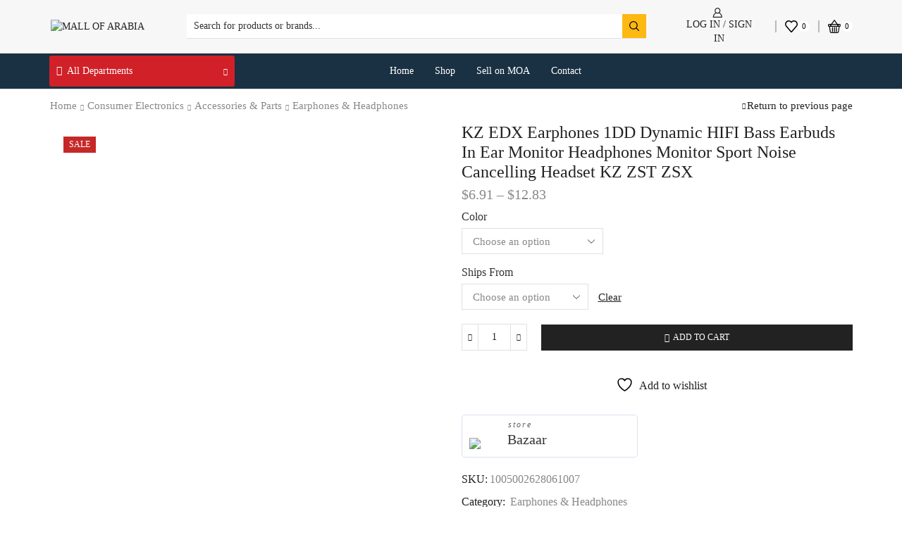

--- FILE ---
content_type: text/html; charset=UTF-8
request_url: https://www.mallofarabia.com/product/kz-edx-earphones-1dd-dynamic-hifi-bass-earbuds-in-ear-monitor-headphones-monitor-sport-noise-cancelling-headset-kz-zst-zsx/
body_size: 121980
content:
<!DOCTYPE html>
<html lang="en-US" xmlns="http://www.w3.org/1999/xhtml" prefix="og: http://ogp.me/ns# fb: http://www.facebook.com/2008/fbml" >
<head>
	<meta charset="UTF-8" />
	<meta name="viewport" content="user-scalable=no, initial-scale=1, maximum-scale=1, minimum-scale=1, width=device-width, height=device-height, target-densitydpi=device-dpi" />
					<script>document.documentElement.className = document.documentElement.className + ' yes-js js_active js'</script>
			<meta name='robots' content='index, follow, max-image-preview:large, max-snippet:-1, max-video-preview:-1' />

	<!-- This site is optimized with the Yoast SEO Premium plugin v17.9 (Yoast SEO v26.8) - https://yoast.com/product/yoast-seo-premium-wordpress/ -->
	<title>KZ EDX Earphones 1DD Dynamic HIFI Bass Earbuds In Ear Monitor Headphones Monitor Sport Noise Cancelling Headset KZ ZST ZSX - Mall of Arabia</title>
	<link rel="canonical" href="https://www.mallofarabia.com/product/kz-edx-earphones-1dd-dynamic-hifi-bass-earbuds-in-ear-monitor-headphones-monitor-sport-noise-cancelling-headset-kz-zst-zsx/" />
	<meta property="og:locale" content="en_US" />
	<meta property="og:type" content="article" />
	<meta property="og:title" content="KZ EDX Earphones 1DD Dynamic HIFI Bass Earbuds In Ear Monitor Headphones Monitor Sport Noise Cancelling Headset KZ ZST ZSX" />
	<meta property="og:description" content="Brand Name:&nbsp;KZ Style:&nbsp;In-ear Certification:&nbsp;CE Vocalism Principle:&nbsp;Dynamic Origin:&nbsp;CN(Origin) Control Button:&nbsp;Yes Active Noise-Cancellation:&nbsp;No Communication:&nbsp;Wired Volume Control:&nbsp;No Sensitivity:&nbsp;112dB Is wireless:&nbsp;No Line Length:&nbsp;1.25m Support APP:&nbsp;No Function:&nbsp;For Internet Bar Function:&nbsp;Monitor..." />
	<meta property="og:url" content="https://www.mallofarabia.com/product/kz-edx-earphones-1dd-dynamic-hifi-bass-earbuds-in-ear-monitor-headphones-monitor-sport-noise-cancelling-headset-kz-zst-zsx/" />
	<meta property="og:site_name" content="Mall of Arabia" />
	<meta property="article:publisher" content="https://www.facebook.com/mallofarabiacom" />
	<meta property="article:modified_time" content="2022-01-10T17:06:56+00:00" />
	<meta property="og:image" content="https://www.mallofarabia.com/wp-content/uploads/2021/12/KZ-EDX-Earphones-1DD-Dynamic-HIFI-Bass-Earbuds-In-Ear-Monitor-Headphones-Monitor-Sport-Noise-Cancelling.jpg" />
	<meta property="og:image:width" content="800" />
	<meta property="og:image:height" content="800" />
	<meta property="og:image:type" content="image/jpeg" />
	<meta name="twitter:card" content="summary_large_image" />
	<meta name="twitter:site" content="@MallofarabiaMOA" />
	<meta name="twitter:label1" content="Est. reading time" />
	<meta name="twitter:data1" content="1 minute" />
	<script type="application/ld+json" class="yoast-schema-graph">{"@context":"https://schema.org","@graph":[{"@type":"WebPage","@id":"https://www.mallofarabia.com/product/kz-edx-earphones-1dd-dynamic-hifi-bass-earbuds-in-ear-monitor-headphones-monitor-sport-noise-cancelling-headset-kz-zst-zsx/","url":"https://www.mallofarabia.com/product/kz-edx-earphones-1dd-dynamic-hifi-bass-earbuds-in-ear-monitor-headphones-monitor-sport-noise-cancelling-headset-kz-zst-zsx/","name":"KZ EDX Earphones 1DD Dynamic HIFI Bass Earbuds In Ear Monitor Headphones Monitor Sport Noise Cancelling Headset KZ ZST ZSX - Mall of Arabia","isPartOf":{"@id":"https://www.mallofarabia.com/#website"},"primaryImageOfPage":{"@id":"https://www.mallofarabia.com/product/kz-edx-earphones-1dd-dynamic-hifi-bass-earbuds-in-ear-monitor-headphones-monitor-sport-noise-cancelling-headset-kz-zst-zsx/#primaryimage"},"image":{"@id":"https://www.mallofarabia.com/product/kz-edx-earphones-1dd-dynamic-hifi-bass-earbuds-in-ear-monitor-headphones-monitor-sport-noise-cancelling-headset-kz-zst-zsx/#primaryimage"},"thumbnailUrl":"https://www.mallofarabia.com/wp-content/uploads/2021/12/KZ-EDX-Earphones-1DD-Dynamic-HIFI-Bass-Earbuds-In-Ear-Monitor-Headphones-Monitor-Sport-Noise-Cancelling.jpg","datePublished":"2021-12-30T10:15:07+00:00","dateModified":"2022-01-10T17:06:56+00:00","breadcrumb":{"@id":"https://www.mallofarabia.com/product/kz-edx-earphones-1dd-dynamic-hifi-bass-earbuds-in-ear-monitor-headphones-monitor-sport-noise-cancelling-headset-kz-zst-zsx/#breadcrumb"},"inLanguage":"en-US","potentialAction":[{"@type":"ReadAction","target":["https://www.mallofarabia.com/product/kz-edx-earphones-1dd-dynamic-hifi-bass-earbuds-in-ear-monitor-headphones-monitor-sport-noise-cancelling-headset-kz-zst-zsx/"]}]},{"@type":"ImageObject","inLanguage":"en-US","@id":"https://www.mallofarabia.com/product/kz-edx-earphones-1dd-dynamic-hifi-bass-earbuds-in-ear-monitor-headphones-monitor-sport-noise-cancelling-headset-kz-zst-zsx/#primaryimage","url":"https://www.mallofarabia.com/wp-content/uploads/2021/12/KZ-EDX-Earphones-1DD-Dynamic-HIFI-Bass-Earbuds-In-Ear-Monitor-Headphones-Monitor-Sport-Noise-Cancelling.jpg","contentUrl":"https://www.mallofarabia.com/wp-content/uploads/2021/12/KZ-EDX-Earphones-1DD-Dynamic-HIFI-Bass-Earbuds-In-Ear-Monitor-Headphones-Monitor-Sport-Noise-Cancelling.jpg","width":800,"height":800},{"@type":"BreadcrumbList","@id":"https://www.mallofarabia.com/product/kz-edx-earphones-1dd-dynamic-hifi-bass-earbuds-in-ear-monitor-headphones-monitor-sport-noise-cancelling-headset-kz-zst-zsx/#breadcrumb","itemListElement":[{"@type":"ListItem","position":1,"name":"Home","item":"https://www.mallofarabia.com/"},{"@type":"ListItem","position":2,"name":"Shop","item":"https://www.mallofarabia.com/shop/"},{"@type":"ListItem","position":3,"name":"KZ EDX Earphones 1DD Dynamic HIFI Bass Earbuds In Ear Monitor Headphones Monitor Sport Noise Cancelling Headset KZ ZST ZSX"}]},{"@type":"WebSite","@id":"https://www.mallofarabia.com/#website","url":"https://www.mallofarabia.com/","name":"Mall of Arabia","description":"Buy &amp; Sell","publisher":{"@id":"https://www.mallofarabia.com/#organization"},"potentialAction":[{"@type":"SearchAction","target":{"@type":"EntryPoint","urlTemplate":"https://www.mallofarabia.com/?s={search_term_string}"},"query-input":{"@type":"PropertyValueSpecification","valueRequired":true,"valueName":"search_term_string"}}],"inLanguage":"en-US"},{"@type":"Organization","@id":"https://www.mallofarabia.com/#organization","name":"Mall of Arabia","url":"https://www.mallofarabia.com/","logo":{"@type":"ImageObject","inLanguage":"en-US","@id":"https://www.mallofarabia.com/#/schema/logo/image/","url":"https://www.mallofarabia.com/wp-content/uploads/2021/12/logo.png","contentUrl":"https://www.mallofarabia.com/wp-content/uploads/2021/12/logo.png","width":287,"height":250,"caption":"Mall of Arabia"},"image":{"@id":"https://www.mallofarabia.com/#/schema/logo/image/"},"sameAs":["https://www.facebook.com/mallofarabiacom","https://x.com/MallofarabiaMOA"]}]}</script>
	<!-- / Yoast SEO Premium plugin. -->


<link rel='dns-prefetch' href='//capi-automation.s3.us-east-2.amazonaws.com' />
<link rel='dns-prefetch' href='//www.googletagmanager.com' />
<link rel='dns-prefetch' href='//pagead2.googlesyndication.com' />
<link rel="alternate" type="application/rss+xml" title="Mall of Arabia &raquo; Feed" href="https://www.mallofarabia.com/feed/" />
<link rel="alternate" type="application/rss+xml" title="Mall of Arabia &raquo; Comments Feed" href="https://www.mallofarabia.com/comments/feed/" />
<style id='wp-img-auto-sizes-contain-inline-css' type='text/css'>
img:is([sizes=auto i],[sizes^="auto," i]){contain-intrinsic-size:3000px 1500px}
/*# sourceURL=wp-img-auto-sizes-contain-inline-css */
</style>
<link rel='stylesheet' id='jquery-selectBox-css' href='https://www.mallofarabia.com/wp-content/plugins/yith-woocommerce-wishlist/assets/css/jquery.selectBox.css' type='text/css' media='all' />
<link rel='stylesheet' id='woocommerce_prettyPhoto_css-css' href='//www.mallofarabia.com/wp-content/plugins/woocommerce/assets/css/prettyPhoto.css' type='text/css' media='all' />
<link rel='stylesheet' id='yith-wcwl-main-css' href='https://www.mallofarabia.com/wp-content/plugins/yith-woocommerce-wishlist/assets/css/style.css' type='text/css' media='all' />
<style id='yith-wcwl-main-inline-css' type='text/css'>
 :root { --rounded-corners-radius: 16px; --add-to-cart-rounded-corners-radius: 16px; --color-headers-background: #F4F4F4; --feedback-duration: 3s } 
 :root { --rounded-corners-radius: 16px; --add-to-cart-rounded-corners-radius: 16px; --color-headers-background: #F4F4F4; --feedback-duration: 3s } 
/*# sourceURL=yith-wcwl-main-inline-css */
</style>
<link rel='stylesheet' id='_ning_font_awesome_css-css' href='https://www.mallofarabia.com/wp-content/plugins/angwp/assets/fonts/font-awesome/css/font-awesome.min.css' type='text/css' media='all' />
<link rel='stylesheet' id='_ning_css-css' href='https://www.mallofarabia.com/wp-content/plugins/angwp/assets/dist/angwp.bundle.js.css' type='text/css' media='all' />
<link rel='stylesheet' id='spr_col_animate_css-css' href='https://www.mallofarabia.com/wp-content/plugins/angwp/include/extensions/spr_columns/assets/css/animate.min.css' type='text/css' media='all' />
<link rel='stylesheet' id='spr_col_css-css' href='https://www.mallofarabia.com/wp-content/plugins/angwp/include/extensions/spr_columns/assets/css/spr_columns.css' type='text/css' media='all' />
<link rel='stylesheet' id='contact-form-7-css' href='https://www.mallofarabia.com/wp-content/plugins/contact-form-7/includes/css/styles.css' type='text/css' media='all' />
<link rel='stylesheet' id='woocommerce-reward-points-css' href='https://www.mallofarabia.com/wp-content/plugins/woocommerce-reward-points/assets/css/woocommerce-reward-points-public.css' type='text/css' media='all' />
<link rel='stylesheet' id='font-awesome-css' href='https://www.mallofarabia.com/wp-content/plugins/elementor/assets/lib/font-awesome/css/font-awesome.min.css' type='text/css' media='all' />
<style id='font-awesome-inline-css' type='text/css'>
[data-font="FontAwesome"]:before {font-family: 'FontAwesome' !important;content: attr(data-icon) !important;speak: none !important;font-weight: normal !important;font-variant: normal !important;text-transform: none !important;line-height: 1 !important;font-style: normal !important;-webkit-font-smoothing: antialiased !important;-moz-osx-font-smoothing: grayscale !important;}
/*# sourceURL=font-awesome-inline-css */
</style>
<style id='woocommerce-inline-inline-css' type='text/css'>
.woocommerce form .form-row .required { visibility: visible; }
/*# sourceURL=woocommerce-inline-inline-css */
</style>
<link rel='stylesheet' id='affwp-forms-css' href='https://www.mallofarabia.com/wp-content/plugins/affiliate-wp/assets/css/forms.min.css' type='text/css' media='all' />
<link rel='stylesheet' id='cmplz-general-css' href='https://www.mallofarabia.com/wp-content/plugins/complianz-gdpr/assets/css/cookieblocker.min.css' type='text/css' media='all' />
<link rel='stylesheet' id='woo-slg-public-style-css' href='https://www.mallofarabia.com/wp-content/plugins/woo-social-login/includes/css/style-public.css' type='text/css' media='all' />
<link rel='stylesheet' id='heateor_sss_frontend_css-css' href='https://www.mallofarabia.com/wp-content/plugins/sassy-social-share/public/css/sassy-social-share-public.css' type='text/css' media='all' />
<style id='heateor_sss_frontend_css-inline-css' type='text/css'>
.heateor_sss_button_instagram span.heateor_sss_svg,a.heateor_sss_instagram span.heateor_sss_svg{background:radial-gradient(circle at 30% 107%,#fdf497 0,#fdf497 5%,#fd5949 45%,#d6249f 60%,#285aeb 90%)}.heateor_sss_horizontal_sharing .heateor_sss_svg,.heateor_sss_standard_follow_icons_container .heateor_sss_svg{color:#fff;border-width:0px;border-style:solid;border-color:transparent}.heateor_sss_horizontal_sharing .heateorSssTCBackground{color:#666}.heateor_sss_horizontal_sharing span.heateor_sss_svg:hover,.heateor_sss_standard_follow_icons_container span.heateor_sss_svg:hover{border-color:transparent;}.heateor_sss_vertical_sharing span.heateor_sss_svg,.heateor_sss_floating_follow_icons_container span.heateor_sss_svg{color:#fff;border-width:0px;border-style:solid;border-color:transparent;}.heateor_sss_vertical_sharing .heateorSssTCBackground{color:#666;}.heateor_sss_vertical_sharing span.heateor_sss_svg:hover,.heateor_sss_floating_follow_icons_container span.heateor_sss_svg:hover{border-color:transparent;}@media screen and (max-width:783px) {.heateor_sss_vertical_sharing{display:none!important}}div.heateor_sss_mobile_footer{display:none;}@media screen and (max-width:783px){div.heateor_sss_bottom_sharing .heateorSssTCBackground{background-color:white}div.heateor_sss_bottom_sharing{width:100%!important;left:0!important;}div.heateor_sss_bottom_sharing a{width:11.111111111111% !important;}div.heateor_sss_bottom_sharing .heateor_sss_svg{width: 100% !important;}div.heateor_sss_bottom_sharing div.heateorSssTotalShareCount{font-size:1em!important;line-height:28px!important}div.heateor_sss_bottom_sharing div.heateorSssTotalShareText{font-size:.7em!important;line-height:0px!important}div.heateor_sss_mobile_footer{display:block;height:40px;}.heateor_sss_bottom_sharing{padding:0!important;display:block!important;width:auto!important;bottom:-2px!important;top: auto!important;}.heateor_sss_bottom_sharing .heateor_sss_square_count{line-height:inherit;}.heateor_sss_bottom_sharing .heateorSssSharingArrow{display:none;}.heateor_sss_bottom_sharing .heateorSssTCBackground{margin-right:1.1em!important}}
/*# sourceURL=heateor_sss_frontend_css-inline-css */
</style>
<link rel='stylesheet' id='wcfm_product_multivendor_css-css' href='https://www.mallofarabia.com/wp-content/plugins/wc-multivendor-marketplace/assets/css/product_multivendor/wcfmmp-style-product-multivendor.css' type='text/css' media='all' />
<link rel='stylesheet' id='wc_stripe_express_checkout_style-css' href='https://www.mallofarabia.com/wp-content/plugins/woocommerce-gateway-stripe/build/express-checkout.css' type='text/css' media='all' />
<link rel='stylesheet' id='jquery-ui-style-css' href='https://www.mallofarabia.com/wp-content/plugins/woocommerce/assets/css/jquery-ui/jquery-ui.min.css' type='text/css' media='all' />
<link rel='stylesheet' id='wcfm_fa_icon_css-css' href='https://www.mallofarabia.com/wp-content/plugins/wc-frontend-manager/assets/fonts/font-awesome/css/wcfmicon.min.css' type='text/css' media='all' />
<link rel='stylesheet' id='wcfm_core_css-css' href='https://www.mallofarabia.com/wp-content/plugins/wc-frontend-manager/assets/css/min/wcfm-style-core.css' type='text/css' media='all' />
<link rel='stylesheet' id='wcfmmp_product_css-css' href='https://www.mallofarabia.com/wp-content/plugins/wc-multivendor-marketplace/assets/css/min/store/wcfmmp-style-product.css' type='text/css' media='all' />
<link rel='stylesheet' id='etheme-parent-style-css' href='https://www.mallofarabia.com/wp-content/themes/xstore/xstore.min.css' type='text/css' media='all' />
<link rel='stylesheet' id='etheme-wpb-style-css' href='https://www.mallofarabia.com/wp-content/themes/xstore/css/wpb.min.css' type='text/css' media='all' />
<link rel='stylesheet' id='js_composer_front-css' href='https://www.mallofarabia.com/wp-content/plugins/js_composer/assets/css/js_composer.min.css' type='text/css' media='all' />
<link rel='stylesheet' id='etheme-elementor-style-css' href='https://www.mallofarabia.com/wp-content/themes/xstore/css/elementor.min.css' type='text/css' media='all' />
<link rel='stylesheet' id='etheme-wcfmmp-style-css' href='https://www.mallofarabia.com/wp-content/themes/xstore/css/wcfmmp.min.css' type='text/css' media='all' />
<link rel='stylesheet' id='etheme-breadcrumbs-css' href='https://www.mallofarabia.com/wp-content/themes/xstore/css/modules/breadcrumbs.min.css' type='text/css' media='all' />
<link rel='stylesheet' id='etheme-back-top-css' href='https://www.mallofarabia.com/wp-content/themes/xstore/css/modules/back-top.min.css' type='text/css' media='all' />
<link rel='stylesheet' id='etheme-mobile-panel-css' href='https://www.mallofarabia.com/wp-content/themes/xstore/css/modules/layout/mobile-panel.min.css' type='text/css' media='all' />
<link rel='stylesheet' id='etheme-woocommerce-css' href='https://www.mallofarabia.com/wp-content/themes/xstore/css/modules/woocommerce/global.min.css' type='text/css' media='all' />
<link rel='stylesheet' id='etheme-woocommerce-archive-css' href='https://www.mallofarabia.com/wp-content/themes/xstore/css/modules/woocommerce/archive.min.css' type='text/css' media='all' />
<link rel='stylesheet' id='etheme-single-product-css' href='https://www.mallofarabia.com/wp-content/themes/xstore/css/modules/woocommerce/single-product/single-product.min.css' type='text/css' media='all' />
<link rel='stylesheet' id='etheme-single-product-elements-css' href='https://www.mallofarabia.com/wp-content/themes/xstore/css/modules/woocommerce/single-product/single-product-elements.min.css' type='text/css' media='all' />
<link rel='stylesheet' id='etheme-single-product-sticky-cart-css' href='https://www.mallofarabia.com/wp-content/themes/xstore/css/modules/woocommerce/single-product/sticky-cart.min.css' type='text/css' media='all' />
<link rel='stylesheet' id='etheme-star-rating-css' href='https://www.mallofarabia.com/wp-content/themes/xstore/css/modules/star-rating.min.css' type='text/css' media='all' />
<link rel='stylesheet' id='etheme-comments-css' href='https://www.mallofarabia.com/wp-content/themes/xstore/css/modules/comments.min.css' type='text/css' media='all' />
<link rel='stylesheet' id='etheme-single-post-meta-css' href='https://www.mallofarabia.com/wp-content/themes/xstore/css/modules/blog/single-post/meta.min.css' type='text/css' media='all' />
<link rel='stylesheet' id='etheme-contact-forms-css' href='https://www.mallofarabia.com/wp-content/themes/xstore/css/modules/contact-forms.min.css' type='text/css' media='all' />
<style id='xstore-icons-font-inline-css' type='text/css'>
@font-face {
				  font-family: 'xstore-icons';
				  src:
				    url('https://www.mallofarabia.com/wp-content/themes/xstore/fonts/xstore-icons-bold.ttf') format('truetype'),
				    url('https://www.mallofarabia.com/wp-content/themes/xstore/fonts/xstore-icons-bold.woff2') format('woff2'),
				    url('https://www.mallofarabia.com/wp-content/themes/xstore/fonts/xstore-icons-bold.woff') format('woff'),
				    url('https://www.mallofarabia.com/wp-content/themes/xstore/fonts/xstore-icons-bold.svg#xstore-icons') format('svg');
				  font-weight: normal;
				  font-style: normal;
				  font-display: swap;
				}
/*# sourceURL=xstore-icons-font-inline-css */
</style>
<link rel='stylesheet' id='etheme-header-search-css' href='https://www.mallofarabia.com/wp-content/themes/xstore/css/modules/layout/header/parts/search.min.css' type='text/css' media='all' />
<link rel='stylesheet' id='etheme-header-menu-css' href='https://www.mallofarabia.com/wp-content/themes/xstore/css/modules/layout/header/parts/menu.min.css' type='text/css' media='all' />
<link rel='stylesheet' id='etheme-all-departments-menu-css' href='https://www.mallofarabia.com/wp-content/themes/xstore/css/modules/layout/header/parts/all-departments-menu.min.css' type='text/css' media='all' />
<link rel='stylesheet' id='xstore-kirki-styles-css' href='https://www.mallofarabia.com/wp-content/uploads/xstore/kirki-styles.css' type='text/css' media='all' />
<link rel='stylesheet' id='bsf-Defaults-css' href='https://www.mallofarabia.com/wp-content/uploads/smile_fonts/Defaults/Defaults.css' type='text/css' media='all' />
<link rel='stylesheet' id='child-style-css' href='https://www.mallofarabia.com/wp-content/themes/xstore-child/style.css' type='text/css' media='all' />
<script type="text/javascript" src="https://www.mallofarabia.com/wp-includes/js/jquery/jquery.min.js" id="jquery-core-js"></script>
<script type="text/javascript" src="https://www.mallofarabia.com/wp-includes/js/jquery/jquery-migrate.min.js" id="jquery-migrate-js"></script>
<script type="text/javascript" src="https://www.mallofarabia.com/wp-content/plugins/angwp/assets/dev/js/advertising.js" id="adning_dummy_advertising-js"></script>
<script type="text/javascript" src="https://www.mallofarabia.com/wp-content/plugins/woocommerce/assets/js/jquery-blockui/jquery.blockUI.min.js" id="wc-jquery-blockui-js" data-wp-strategy="defer"></script>
<script type="text/javascript" id="wc-add-to-cart-js-extra">
/* <![CDATA[ */
var wc_add_to_cart_params = {"ajax_url":"/wp-admin/admin-ajax.php","wc_ajax_url":"/?wc-ajax=%%endpoint%%","i18n_view_cart":"View cart","cart_url":"https://www.mallofarabia.com/cart/","is_cart":"","cart_redirect_after_add":"no"};
//# sourceURL=wc-add-to-cart-js-extra
/* ]]> */
</script>
<script type="text/javascript" src="https://www.mallofarabia.com/wp-content/plugins/woocommerce/assets/js/frontend/add-to-cart.min.js" id="wc-add-to-cart-js" data-wp-strategy="defer"></script>
<script type="text/javascript" src="https://www.mallofarabia.com/wp-content/plugins/woocommerce/assets/js/zoom/jquery.zoom.min.js" id="wc-zoom-js" defer="defer" data-wp-strategy="defer"></script>
<script type="text/javascript" id="wc-single-product-js-extra">
/* <![CDATA[ */
var wc_single_product_params = {"i18n_required_rating_text":"Please select a rating","i18n_rating_options":["1 of 5 stars","2 of 5 stars","3 of 5 stars","4 of 5 stars","5 of 5 stars"],"i18n_product_gallery_trigger_text":"View full-screen image gallery","review_rating_required":"yes","flexslider":{"rtl":false,"animation":"slide","smoothHeight":true,"directionNav":false,"controlNav":"thumbnails","slideshow":false,"animationSpeed":500,"animationLoop":false,"allowOneSlide":false},"zoom_enabled":"1","zoom_options":[],"photoswipe_enabled":"","photoswipe_options":{"shareEl":false,"closeOnScroll":false,"history":false,"hideAnimationDuration":0,"showAnimationDuration":0},"flexslider_enabled":""};
//# sourceURL=wc-single-product-js-extra
/* ]]> */
</script>
<script type="text/javascript" src="https://www.mallofarabia.com/wp-content/plugins/woocommerce/assets/js/frontend/single-product.min.js" id="wc-single-product-js" defer="defer" data-wp-strategy="defer"></script>
<script type="text/javascript" src="https://www.mallofarabia.com/wp-content/plugins/woocommerce/assets/js/js-cookie/js.cookie.min.js" id="wc-js-cookie-js" defer="defer" data-wp-strategy="defer"></script>
<script type="text/javascript" id="woocommerce-js-extra">
/* <![CDATA[ */
var woocommerce_params = {"ajax_url":"/wp-admin/admin-ajax.php","wc_ajax_url":"/?wc-ajax=%%endpoint%%","i18n_password_show":"Show password","i18n_password_hide":"Hide password"};
//# sourceURL=woocommerce-js-extra
/* ]]> */
</script>
<script type="text/javascript" src="https://www.mallofarabia.com/wp-content/plugins/woocommerce/assets/js/frontend/woocommerce.min.js" id="woocommerce-js" defer="defer" data-wp-strategy="defer"></script>
<script type="text/javascript" src="https://www.mallofarabia.com/wp-content/plugins/woocommerce/assets/js/jquery-cookie/jquery.cookie.min.js" id="wc-jquery-cookie-js" data-wp-strategy="defer"></script>
<script type="text/javascript" id="jquery-cookie-js-extra">
/* <![CDATA[ */
var affwp_scripts = {"ajaxurl":"https://www.mallofarabia.com/wp-admin/admin-ajax.php"};
//# sourceURL=jquery-cookie-js-extra
/* ]]> */
</script>
<script type="text/javascript" id="affwp-tracking-js-extra">
/* <![CDATA[ */
var affwp_debug_vars = {"integrations":[],"version":"2.9.3","currency":"USD","ref_cookie":"affwp_ref","visit_cookie":"affwp_ref_visit_id","campaign_cookie":"affwp_campaign"};
//# sourceURL=affwp-tracking-js-extra
/* ]]> */
</script>
<script type="text/javascript" src="https://www.mallofarabia.com/wp-content/plugins/affiliate-wp/assets/js/tracking.min.js" id="affwp-tracking-js"></script>
<script type="text/javascript" src="https://www.mallofarabia.com/wp-content/plugins/js_composer/assets/js/vendors/woocommerce-add-to-cart.js" id="vc_woocommerce-add-to-cart-js-js"></script>

<!-- Google tag (gtag.js) snippet added by Site Kit -->
<!-- Google Analytics snippet added by Site Kit -->
<script type="text/javascript" src="https://www.googletagmanager.com/gtag/js?id=G-FRWHXFFV79" id="google_gtagjs-js" async></script>
<script type="text/javascript" id="google_gtagjs-js-after">
/* <![CDATA[ */
window.dataLayer = window.dataLayer || [];function gtag(){dataLayer.push(arguments);}
gtag("set","linker",{"domains":["www.mallofarabia.com"]});
gtag("js", new Date());
gtag("set", "developer_id.dZTNiMT", true);
gtag("config", "G-FRWHXFFV79");
//# sourceURL=google_gtagjs-js-after
/* ]]> */
</script>
<script></script><link rel="https://api.w.org/" href="https://www.mallofarabia.com/wp-json/" /><link rel="alternate" title="JSON" type="application/json" href="https://www.mallofarabia.com/wp-json/wp/v2/product/71304" /><link rel="EditURI" type="application/rsd+xml" title="RSD" href="https://www.mallofarabia.com/xmlrpc.php?rsd" />
<meta name="generator" content="WordPress 6.9" />
<meta name="generator" content="WooCommerce 10.4.3" />
<link rel='shortlink' href='https://www.mallofarabia.com/?p=71304' />
<meta name="generator" content="Site Kit by Google 1.170.0" /><script>  var el_i13_login_captcha=null; var el_i13_register_captcha=null; </script><style type="text/css">body.translated-to-ar {
	unicode-bidi: embed;
	font-family: 'Cairo', sans-serif;
	font-size: 16px;
}
body.translated-to-ar p,
body.translated-to-ar h1, 
body.translated-to-ar h2,
body.translated-to-ar h3,
body.translated-to-ar h4,
body.translated-to-ar h5,
body.translated-to-ar h6,
body.translated-to-ar span { text-align: right !important; font-family: 'Cairo', sans-serif !important; }

.translator-dropdown-body { background: #d12028 !important; }</style>		<script type="text/javascript">
		var AFFWP = AFFWP || {};
		AFFWP.referral_var = 'ref';
		AFFWP.expiration = 1;
		AFFWP.debug = 0;


		AFFWP.referral_credit_last = 0;
		</script>
			<style>.cmplz-hidden {
					display: none !important;
				}</style>			<link rel="prefetch" as="font" href="https://www.mallofarabia.com/wp-content/themes/xstore/fonts/xstore-icons-bold.woff?v=9.1.14" type="font/woff">
					<link rel="prefetch" as="font" href="https://www.mallofarabia.com/wp-content/themes/xstore/fonts/xstore-icons-bold.woff2?v=9.1.14" type="font/woff2">
			<noscript><style>.woocommerce-product-gallery{ opacity: 1 !important; }</style></noscript>
	
<!-- Google AdSense meta tags added by Site Kit -->
<meta name="google-adsense-platform-account" content="ca-host-pub-2644536267352236">
<meta name="google-adsense-platform-domain" content="sitekit.withgoogle.com">
<!-- End Google AdSense meta tags added by Site Kit -->
<meta name="generator" content="Elementor 3.34.2; features: additional_custom_breakpoints; settings: css_print_method-external, google_font-enabled, font_display-auto">
			<script data-service="facebook" data-category="marketing"  type="text/plain">
				!function(f,b,e,v,n,t,s){if(f.fbq)return;n=f.fbq=function(){n.callMethod?
					n.callMethod.apply(n,arguments):n.queue.push(arguments)};if(!f._fbq)f._fbq=n;
					n.push=n;n.loaded=!0;n.version='2.0';n.queue=[];t=b.createElement(e);t.async=!0;
					t.src=v;s=b.getElementsByTagName(e)[0];s.parentNode.insertBefore(t,s)}(window,
					document,'script','https://connect.facebook.net/en_US/fbevents.js');
			</script>
			<!-- WooCommerce Facebook Integration Begin -->
			<script data-service="facebook" data-category="marketing"  type="text/plain">

				fbq('init', '2354991017983662', {}, {
    "agent": "woocommerce_0-10.4.3-3.5.15"
});

				document.addEventListener( 'DOMContentLoaded', function() {
					// Insert placeholder for events injected when a product is added to the cart through AJAX.
					document.body.insertAdjacentHTML( 'beforeend', '<div class=\"wc-facebook-pixel-event-placeholder\"></div>' );
				}, false );

			</script>
			<!-- WooCommerce Facebook Integration End -->
						<style>
				.e-con.e-parent:nth-of-type(n+4):not(.e-lazyloaded):not(.e-no-lazyload),
				.e-con.e-parent:nth-of-type(n+4):not(.e-lazyloaded):not(.e-no-lazyload) * {
					background-image: none !important;
				}
				@media screen and (max-height: 1024px) {
					.e-con.e-parent:nth-of-type(n+3):not(.e-lazyloaded):not(.e-no-lazyload),
					.e-con.e-parent:nth-of-type(n+3):not(.e-lazyloaded):not(.e-no-lazyload) * {
						background-image: none !important;
					}
				}
				@media screen and (max-height: 640px) {
					.e-con.e-parent:nth-of-type(n+2):not(.e-lazyloaded):not(.e-no-lazyload),
					.e-con.e-parent:nth-of-type(n+2):not(.e-lazyloaded):not(.e-no-lazyload) * {
						background-image: none !important;
					}
				}
			</style>
			<meta name="generator" content="Powered by WPBakery Page Builder - drag and drop page builder for WordPress."/>

<!-- Google AdSense snippet added by Site Kit -->
<script type="text/javascript" async="async" src="https://pagead2.googlesyndication.com/pagead/js/adsbygoogle.js?client=ca-pub-9507879701016853&amp;host=ca-host-pub-2644536267352236" crossorigin="anonymous"></script>

<!-- End Google AdSense snippet added by Site Kit -->
<script async src="//pagead2.googlesyndication.com/pagead/js/adsbygoogle.js"></script>
            <script>
                (adsbygoogle = window.adsbygoogle || []).push({
                    google_ad_client: "ca-pub-9507879701016853",
                    enable_page_level_ads: true
                });
            </script>
<!-- Ads on this site are served by Adning v1.6.2 - adning.com -->
<style></style><!-- / Adning. -->

<link rel="icon" href="https://www.mallofarabia.com/wp-content/uploads/2021/12/favicon-100x100.png" sizes="32x32" />
<link rel="icon" href="https://www.mallofarabia.com/wp-content/uploads/2021/12/favicon.png" sizes="192x192" />
<link rel="apple-touch-icon" href="https://www.mallofarabia.com/wp-content/uploads/2021/12/favicon.png" />
<meta name="msapplication-TileImage" content="https://www.mallofarabia.com/wp-content/uploads/2021/12/favicon.png" />
		<style type="text/css" id="wp-custom-css">
			@import url('https://fonts.googleapis.com/css2?family=Cairo&display=swap');

.btn-login-create-account .inline-block { display: block !important; }

.points-page-earning .ibox-block .ibox-symbol i {
	padding: 9px 0;
	text-align: center;
}

.wpb_images_carousel .swiper-pagination { margin-top: 0 !important; }
.wpb_images_carousel .swiper-container .swiper-slide:hover img { opacity: 1 !important; }

.home-slider-categories-heading {
	color: #1a3143;
	text-align: left;
	font-family: Roboto Slab;
	font-weight: 700;
	font-style: normal;
}
.home-slider-categories-heading a:hover { color: #d12028 !important; }
.footer-icon-payment { display: inline; margin-right: 5px; }
.et_b_header-menu .secondary-menu-wrapper .menu > li > a {
	padding-bottom: 6px !important;
	padding-top: 6px !important;
}

.home-categoires figcaption {
	font-size: 14px !important;
	line-height: 20px;
	letter-spacing: 0.15px;
	cursor: pointer;
	text-decoration: none;
	color: rgb(51, 51, 51);
	margin-top: -20px !important;
}
.home-categoires .wpb_single_image a {
	padding-bottom: 35px;
	z-index: 2;
	position: relative;
}
._ning_holder { margin: auto !important; }


.about-page-pricing h4 { margin: 0 !important; font-weight: 600; }

.wcfmmp_sold_by_wrapper img.wcfmmp_sold_by_logo { display: none !important; }
.content-product .products-page-cats a {
  line-height: 25px;
  overflow: hidden;
}
.content-product .products-page-cats {
  height: 25px;
  overflow: hidden;
  display: block;
}



#wcfmmp-stores-wrap ul.wcfmmp-store-wrap li .store-wrapper { height: 150px !important; }
#wcfmmp-stores-wrap ul.wcfmmp-store-wrap li.coloum-3 .store-footer {
	min-height: 150px !important;
	height: 150px !important;
}




#affwp-affiliate-dashboard #affwp-affiliate-dashboard-tabs li {
    padding: 6px 15px !important;
    margin: 0;
    background: #eee;
}
#affwp-affiliate-dashboard #affwp-affiliate-dashboard-tabs li.active { background: #fdb812 !important; }

.wpb_button, .wpb_content_element, ul.wpb_thumbnails-fluid > li { margin-bottom: 0 !important; }
h1.vc_custom_heading:not(.no-uppercase), h2.vc_custom_heading:not(.no-uppercase), h3.vc_custom_heading:not(.no-uppercase), h4.vc_custom_heading:not(.no-uppercase), h5.vc_custom_heading:not(.no-uppercase), h6.vc_custom_heading:not(.no-uppercase) {
	text-transform: none !important; }
.category-grid .categories-mask h4 { text-shadow: 1px 1px 1px #000; }
.ult-carousel-wrapper { margin-bottom: 0 !important; padding-bottom: 0 !important; }

.home-blog article.post-grid {
	width: 33.33%;
	float: left;
	min-height: 540px;
	height: 540px;
	overflow: hidden;
}
.yith-wcwl-add-to-wishlist .show a:before, .yith-wcwl-add-to-wishlist .show a.button::before, .yith-wcwl-add-to-wishlist .add_to_wishlist:before {content:"" !important;}

#wcfmmp-store .address { display: none !important; }
#wcfmmp-store #wcfm_store_header, #wcfmmp-store .social_area {
	min-height: 60px;
}
#wcfmmp-store h1, #wcfmmp-store h2 { font-size: 17px; }

.wcfm_add_new_category_box.wcfm_add_new_taxonomy_box { display: none !important; }
.content-page, .page-content { padding-bottom: 0 !important; }
.footer { padding: 20px 0 !important; border-top: 3px solid #d12028; background: #1a3143 !important; }
footer.footer:after { border: 0 !important; }
.footer h2.widgettitle { color: #fff; font-size: 16px; font-weight: 700; text-transform: none; padding: 0 !important; margin-bottom: 10px !important; border: 0 !important; }
.footer .menu a { color: #ddd !important; font-size: 14px !important; padding: 2px 0 !important; }
.footer .menu a:hover { color: #fff !important; }
.footer-bottom { color: #000 !important; padding: 8px 0 !important; font-size: 14px !important; }
.footer-bottom.text-color-dark p { color: #000 !important; font-size: 14px !important; }
.copyrights-widget.etheme_widget_socials .et-follow-buttons a:hover { color: #d12028 !important; }
.vc_col-has-fill > .vc_column-inner, .vc_row-has-fill + .vc_row-full-width + .vc_row > .vc_column_container > .vc_column-inner, .vc_row-has-fill + .vc_row > .vc_column_container > .vc_column-inner, .vc_row-has-fill > .vc_column_container > .vc_column-inner {
	padding-top: 0 !important; }
.ult-sticky-anchor.ult_stick_to_row { z-index: 999 !important; }

@media screen and (max-width: 599px) {
.home-blog article.post-grid { width: 100% !important; min-height: 200px; height: auto !important; overflow: visible !important;  }
}


@media screen and (min-width: 600px) and (max-width: 991px) {
.home-blog article.post-grid { width: 50% !important;  }
}

@media screen and (min-width: 992px) {
.affwp-form { margin-top: 20px; }
}

.color-white,
.color-white h1,
.color-white h2,
.color-white h3,
.color-white h4,
.color-white h5,
.color-white h6,
.color-white p { color: #fff !important; }


.et_b_header-menu.et_element-top-level .nav-sublist-dropdown .item-link {
  padding-top: 10px !important;
  padding-bottom: 10px !important;
}		</style>
		<style id="kirki-inline-styles"></style><style type="text/css" class="et_custom-css">.swiper-custom-right:not(.et-swiper-elementor-nav),.swiper-custom-left:not(.et-swiper-elementor-nav){background:transparent !important}@media only screen and (max-width:1230px){.swiper-custom-left,.middle-inside .swiper-entry .swiper-button-prev,.middle-inside.swiper-entry .swiper-button-prev{left:-15px}.swiper-custom-right,.middle-inside .swiper-entry .swiper-button-next,.middle-inside.swiper-entry .swiper-button-next{right:-15px}.middle-inbox .swiper-entry .swiper-button-prev,.middle-inbox.swiper-entry .swiper-button-prev{left:8px}.middle-inbox .swiper-entry .swiper-button-next,.middle-inbox.swiper-entry .swiper-button-next{right:8px}.swiper-entry:hover .swiper-custom-left,.middle-inside .swiper-entry:hover .swiper-button-prev,.middle-inside.swiper-entry:hover .swiper-button-prev{left:-5px}.swiper-entry:hover .swiper-custom-right,.middle-inside .swiper-entry:hover .swiper-button-next,.middle-inside.swiper-entry:hover .swiper-button-next{right:-5px}.middle-inbox .swiper-entry:hover .swiper-button-prev,.middle-inbox.swiper-entry:hover .swiper-button-prev{left:5px}.middle-inbox .swiper-entry:hover .swiper-button-next,.middle-inbox.swiper-entry:hover .swiper-button-next{right:5px}}.header-main-menu.et_element-top-level .menu{margin-right:-0px;margin-left:-0px}@media only screen and (max-width:992px){.header-wrapper,.site-header-vertical{display:none}}@media only screen and (min-width:993px){.mobile-header-wrapper{display:none}}.swiper-container{width:auto}.etheme-elementor-slider:not(.swiper-container-initialized) .swiper-slide{max-width:calc(100% / var(--slides-per-view,4))}.etheme-elementor-slider[data-animation]:not(.swiper-container-initialized,[data-animation=slide],[data-animation=coverflow]) .swiper-slide{max-width:100%}</style><noscript><style> .wpb_animate_when_almost_visible { opacity: 1; }</style></noscript><style type="text/css" data-type="et_vc_shortcodes-custom-css">@media only screen and (max-width: 1199px) and (min-width: 769px) { div.et-md-no-bg { background-image: none !important; } }@media only screen and (max-width: 768px) and (min-width: 480px) { div.et-sm-no-bg { background-image: none !important; } }@media only screen and (max-width: 480px) {div.et-xs-no-bg { background-image: none !important; }}</style>	<meta name="facebook-domain-verification" content="vf2bok1eb96t3zpvlnwnr0mvs9q29r" />
	

<!-- Meta Pixel Code -->
<script type="text/plain" data-service="facebook" data-category="marketing">
!function(f,b,e,v,n,t,s)
{if(f.fbq)return;n=f.fbq=function(){n.callMethod?
n.callMethod.apply(n,arguments):n.queue.push(arguments)};
if(!f._fbq)f._fbq=n;n.push=n;n.loaded=!0;n.version='2.0';
n.queue=[];t=b.createElement(e);t.async=!0;
t.src=v;s=b.getElementsByTagName(e)[0];
s.parentNode.insertBefore(t,s)}(window, document,'script',
'https://connect.facebook.net/en_US/fbevents.js');
fbq('init', '4972588959492362');
fbq('track', 'PageView');
</script>
<noscript><img height="1" width="1" style="display:none"
src="https://www.facebook.com/tr?id=4972588959492362&ev=PageView&noscript=1"
/></noscript>
<!-- End Meta Pixel Code -->

</head>
<body data-cmplz=1 class="wp-singular product-template-default single single-product postid-71304 wp-theme-xstore wp-child-theme-xstore-child theme-xstore woocommerce woocommerce-page woocommerce-no-js et_cart-type-4 et_b_dt_header-not-overlap et_b_mob_header-not-overlap breadcrumbs-type-left2 wide et-preloader-off et-catalog-off  sticky-message-on global-product-name-on et-secondary-menu-on et-secondary-visibility-on_hover wcfm-theme-xstore wpb-js-composer js-comp-ver-7.1 vc_responsive elementor-default elementor-kit-97453" data-mode="light">



<div class="template-container">

		<div class="template-content">
		<div class="page-wrapper">
			<header id="header" class="site-header sticky"  data-type="smart"><div class="header-wrapper">

<div class="header-main-wrapper ">
	<div class="header-main" data-title="Header main">
		<div class="et-row-container et-container">
			<div class="et-wrap-columns flex align-items-center">		
				
		
        <div class="et_column et_col-xs-2 et_col-xs-offset-0">
			

    <div class="et_element et_b_header-logo align-start mob-align-center et_element-top-level" >
        <a href="https://www.mallofarabia.com">
            <span><img width="287" height="250" src="https://www.mallofarabia.com/wp-content/uploads/2021/12/logo.png" class="et_b_header-logo-img" alt="Mall of Arabia" decoding="async" /></span><span class="fixed"><img width="287" height="250" src="https://www.mallofarabia.com/wp-content/uploads/2021/12/logo.png" class="et_b_header-logo-img" alt="Mall of Arabia" decoding="async" /></span>            
        </a>
    </div>

        </div>
			
				
		
        <div class="et_column et_col-xs-7 et_col-xs-offset-0">
			

<div class="et_element et_b_header-search flex align-items-center   et-content-right justify-content-start mob-justify-content- flex-basis-full et_element-top-level et-content-dropdown" >
		
	    
        <form action="https://www.mallofarabia.com/" role="search" data-min="3" data-per-page="100"
                            class="ajax-search-form  ajax-with-suggestions input-input " method="get">
			
                <div class="input-row flex align-items-center et-overflow-hidden" data-search-mode="dark">
                    					                    <label class="screen-reader-text" for="et_b-header-search-input-20">Search input</label>
                    <input type="text" value=""
                           placeholder="Search for products or brands..." autocomplete="off" class="form-control" id="et_b-header-search-input-20" name="s">
					
					                        <input type="hidden" name="post_type" value="product">
					
                                            <input type="hidden" name="et_search" value="true">
                    					
					                    <span class="buttons-wrapper flex flex-nowrap pos-relative">
                    <span class="clear flex-inline justify-content-center align-items-center pointer">
                        <span class="et_b-icon">
                            <svg xmlns="http://www.w3.org/2000/svg" width=".7em" height=".7em" viewBox="0 0 24 24"><path d="M13.056 12l10.728-10.704c0.144-0.144 0.216-0.336 0.216-0.552 0-0.192-0.072-0.384-0.216-0.528-0.144-0.12-0.336-0.216-0.528-0.216 0 0 0 0 0 0-0.192 0-0.408 0.072-0.528 0.216l-10.728 10.728-10.704-10.728c-0.288-0.288-0.768-0.288-1.056 0-0.168 0.144-0.24 0.336-0.24 0.528 0 0.216 0.072 0.408 0.216 0.552l10.728 10.704-10.728 10.704c-0.144 0.144-0.216 0.336-0.216 0.552s0.072 0.384 0.216 0.528c0.288 0.288 0.768 0.288 1.056 0l10.728-10.728 10.704 10.704c0.144 0.144 0.336 0.216 0.528 0.216s0.384-0.072 0.528-0.216c0.144-0.144 0.216-0.336 0.216-0.528s-0.072-0.384-0.216-0.528l-10.704-10.704z"></path></svg>
                        </span>
                    </span>
                    <button type="submit" class="search-button flex justify-content-center align-items-center pointer" aria-label="Search button">
                        <span class="et_b-loader"></span>
                    <svg version="1.1" xmlns="http://www.w3.org/2000/svg" width="1em" height="1em" viewBox="0 0 24 24"><path d="M23.64 22.176l-5.736-5.712c1.44-1.8 2.232-4.032 2.232-6.336 0-5.544-4.512-10.032-10.032-10.032s-10.008 4.488-10.008 10.008c-0.024 5.568 4.488 10.056 10.032 10.056 2.328 0 4.512-0.792 6.336-2.256l5.712 5.712c0.192 0.192 0.456 0.312 0.72 0.312 0.24 0 0.504-0.096 0.672-0.288 0.192-0.168 0.312-0.384 0.336-0.672v-0.048c0.024-0.288-0.096-0.552-0.264-0.744zM18.12 10.152c0 4.392-3.6 7.992-8.016 7.992-4.392 0-7.992-3.6-7.992-8.016 0-4.392 3.6-7.992 8.016-7.992 4.392 0 7.992 3.6 7.992 8.016z"></path></svg>                    <span class="screen-reader-text">Search</span></button>
                </span>
                </div>
				
											                <div class="ajax-results-wrapper"></div>
			        </form>
		</div>
        </div>
			
				
		
        <div class="et_column et_col-xs-3 et_col-xs-offset-0 pos-static">
			

<style>                .connect-block-element-ochYn {
                    --connect-block-space: 8px;
                    margin: 0 -8px;
                }
                .et_element.connect-block-element-ochYn > div,
                .et_element.connect-block-element-ochYn > form.cart,
                .et_element.connect-block-element-ochYn > .price {
                    margin: 0 8px;
                }
                                    .et_element.connect-block-element-ochYn > .et_b_header-widget > div, 
                    .et_element.connect-block-element-ochYn > .et_b_header-widget > ul {
                        margin-left: 8px;
                        margin-right: 8px;
                    }
                    .et_element.connect-block-element-ochYn .widget_nav_menu .menu > li > a {
                        margin: 0 8px                    }
/*                    .et_element.connect-block-element-ochYn .widget_nav_menu .menu .menu-item-has-children > a:after {
                        right: 8px;
                    }*/
                </style><div class="et_element et_connect-block flex flex-row connect-block-element-ochYn align-items-center justify-content-end">
  

<div class="et_element et_b_header-account flex align-items-center  login-link account-type1 et-content-right et-off-canvas et-off-canvas-wide et-content_toggle et_element-top-level" >
	
    <a href="https://www.mallofarabia.com/my-account/"
       class=" flex full-width align-items-center  justify-content-center mob-justify-content-start et-toggle">
			<span class="flex-inline justify-content-center align-items-center flex-wrap">

				                    <span class="et_b-icon">
						<svg xmlns="http://www.w3.org/2000/svg" width="1em" height="1em" viewBox="0 0 24 24"><path d="M17.4 12.072c1.344-1.32 2.088-3.12 2.088-4.992 0-3.888-3.144-7.032-7.032-7.032s-7.056 3.144-7.056 7.032c0 1.872 0.744 3.672 2.088 4.992-3.792 1.896-6.312 6.216-6.312 10.92 0 0.576 0.456 1.032 1.032 1.032h20.52c0.576 0 1.032-0.456 1.032-1.032-0.048-4.704-2.568-9.024-6.36-10.92zM14.976 11.4l-0.096 0.024c-0.048 0.024-0.096 0.048-0.144 0.072l-0.024 0.024c-0.744 0.384-1.488 0.576-2.304 0.576-2.76 0-4.992-2.232-4.992-4.992s2.256-5.016 5.016-5.016c2.76 0 4.992 2.232 4.992 4.992 0 1.776-0.936 3.432-2.448 4.32zM9.456 13.44c0.936 0.456 1.944 0.672 2.976 0.672s2.040-0.216 2.976-0.672c3.336 1.104 5.832 4.56 6.192 8.52h-18.336c0.384-3.96 2.88-7.416 6.192-8.52z"></path></svg>					</span>
								
				                    <span class="et-element-label inline-block mob-hide">
						Log in / Sign in					</span>
								
				
			</span>
    </a>
					
                <div class="header-account-content et-mini-content">
					            <span class="et-toggle pos-absolute et-close full-right top">
                <svg xmlns="http://www.w3.org/2000/svg" width="0.8em" height="0.8em" viewBox="0 0 24 24">
                    <path d="M13.056 12l10.728-10.704c0.144-0.144 0.216-0.336 0.216-0.552 0-0.192-0.072-0.384-0.216-0.528-0.144-0.12-0.336-0.216-0.528-0.216 0 0 0 0 0 0-0.192 0-0.408 0.072-0.528 0.216l-10.728 10.728-10.704-10.728c-0.288-0.288-0.768-0.288-1.056 0-0.168 0.144-0.24 0.336-0.24 0.528 0 0.216 0.072 0.408 0.216 0.552l10.728 10.704-10.728 10.704c-0.144 0.144-0.216 0.336-0.216 0.552s0.072 0.384 0.216 0.528c0.288 0.288 0.768 0.288 1.056 0l10.728-10.728 10.704 10.704c0.144 0.144 0.336 0.216 0.528 0.216s0.384-0.072 0.528-0.216c0.144-0.144 0.216-0.336 0.216-0.528s-0.072-0.384-0.216-0.528l-10.704-10.704z"></path>
                </svg>
            </span>
			                    <div class="et-content">
						
            <div class="et-mini-content-head">
                <a href="https://www.mallofarabia.com/my-account/"
                   class="account-type2 flex justify-content-center flex-wrap">
					                    <span class="et_b-icon">
                            <svg xmlns="http://www.w3.org/2000/svg" width="1em" height="1em" viewBox="0 0 24 24"><path d="M17.4 12.072c1.344-1.32 2.088-3.12 2.088-4.992 0-3.888-3.144-7.032-7.032-7.032s-7.056 3.144-7.056 7.032c0 1.872 0.744 3.672 2.088 4.992-3.792 1.896-6.312 6.216-6.312 10.92 0 0.576 0.456 1.032 1.032 1.032h20.52c0.576 0 1.032-0.456 1.032-1.032-0.048-4.704-2.568-9.024-6.36-10.92zM14.976 11.4l-0.096 0.024c-0.048 0.024-0.096 0.048-0.144 0.072l-0.024 0.024c-0.744 0.384-1.488 0.576-2.304 0.576-2.76 0-4.992-2.232-4.992-4.992s2.256-5.016 5.016-5.016c2.76 0 4.992 2.232 4.992 4.992 0 1.776-0.936 3.432-2.448 4.32zM9.456 13.44c0.936 0.456 1.944 0.672 2.976 0.672s2.040-0.216 2.976-0.672c3.336 1.104 5.832 4.56 6.192 8.52h-18.336c0.384-3.96 2.88-7.416 6.192-8.52z"></path></svg>                        </span>

                    <span class="et-element-label pos-relative inline-block">
                            My Account                        </span>
                </a>
            </div>
									<div class="et_b-tabs-wrapper">                <div class="et_b-tabs">
                        <span class="et-tab active" data-tab="login">
                            Login                        </span>
                    <span class="et-tab" data-tab="register">
                            Register                        </span>
                </div>
				                        <form class="woocommerce-form woocommerce-form-login login et_b-tab-content active" data-tab-name="login" autocomplete="off" method="post"
                              action="https://www.mallofarabia.com/my-account/">
							
							
                            <p class="woocommerce-form-row woocommerce-form-row--wide form-row form-row-wide">
                                <label for="username">Username or email                                    &nbsp;<span class="required">*</span></label>
                                <input type="text" title="username"
                                       class="woocommerce-Input woocommerce-Input--text input-text"
                                       name="username" id="username"
                                       value=""/>                            </p>
                            <p class="woocommerce-form-row woocommerce-form-row--wide form-row form-row-wide">
                                <label for="password">Password&nbsp;<span
                                            class="required">*</span></label>
                                <input class="woocommerce-Input woocommerce-Input--text input-text" type="password"
                                       name="password" id="password" autocomplete="current-password"/>
                            </p>
							
														<p class="woo-login-captcha woocommerce-form-row woocommerce-form-row--wide form-row form-row-wide">
																<div id="g-recaptcha-login-i13_69769bf898b80" name="g-recaptcha-login-i13" class="g-recaptcha-login-i13" data-callback="verifyCallback_woo_login" data-sitekey="6LcZfzAeAAAAAH2HRWZU2jFz9ZPH6gA_HkJcguXT" data-theme="light" data-size="normal" ></div>
							<input type="hidden" value="" name="i13_recaptcha_login_token_v2" id="i13_recaptcha_login_token_v2"  />

							</p>



							<script type="text/javascript" id="woo_recaptcha_login_v2">
									
								   
									
									
									var interval_69769bf898b8f = setInterval(function() {

									if(document.readyState === 'complete') {

													clearInterval(interval_69769bf898b8f);

														try{
															
																  el_i13_login_captcha=grecaptcha.render('g-recaptcha-login-i13_69769bf898b80', {
																								 'sitekey': '6LcZfzAeAAAAAH2HRWZU2jFz9ZPH6gA_HkJcguXT',
																								 'callback' : 'verifyCallback_woo_login'
																				 });
																				 
															
															}catch(error){}
															
															
															
											        
													}    
									}, 100);    


									  var verifyCallback_woo_login = function(response) {
									  
											  if(response.length!==0){
												  
										    


															if (typeof woo_login_captcha_verified === "function") { 

																			 woo_login_captcha_verified(response);
															 }

													}

										};  
										
									function reRender_Woo_Login_Captcha(){
											  
												
												try{

														  var myNodeList = document.querySelectorAll('.g-recaptcha-login-i13');
																
																Array.from(myNodeList).forEach(function(el) {
																		
																		if(el.childElementCount==0){
																			  
																			 try{ 
																				el_i13_login_captcha=grecaptcha.render(el.id, {
																								 'sitekey': '6LcZfzAeAAAAAH2HRWZU2jFz9ZPH6gA_HkJcguXT',
																								 'callback' : 'verifyCallback_woo_login'
																				 });
																				 
																				 }catch(error){}
																				 
																				 
																		 }
																		 else{
																		 
																			   
																				grecaptcha.reset(el_i13_login_captcha);
																				 
																				
																		 }
																});


											   }catch(error){}

								          

									 }
									  



							</script>


									
                            <a href="https://www.mallofarabia.com/my-account/lost-password/"
                               class="lost-password">Lost password?</a>

                            <p>
                                <label for="rememberme"
                                       class="woocommerce-form__label woocommerce-form__label-for-checkbox inline">
                                    <input class="woocommerce-form__input woocommerce-form__input-checkbox"
                                           name="rememberme" type="checkbox" id="rememberme" value="forever"/>
                                    <span>Remember Me</span>
                                </label>
                            </p>

                            <p class="login-submit">
								<input type="hidden" id="woocommerce-login-nonce" name="woocommerce-login-nonce" value="08bb54bce8" /><input type="hidden" name="_wp_http_referer" value="/product/kz-edx-earphones-1dd-dynamic-hifi-bass-earbuds-in-ear-monitor-headphones-monitor-sport-noise-cancelling-headset-kz-zst-zsx/" />                                <button type="submit" class="woocommerce-Button button" name="login"
                                        value="Log in">Log in</button>
                            </p>
							
							
                        </form>
						
						                            <form method="post" autocomplete="off"
                                  class="woocommerce-form woocommerce-form-register et_b-tab-content register"
                                  data-tab-name="register"                                   action="https://www.mallofarabia.com/my-account/">
								
																
								
                                <p class="woocommerce-form-row woocommerce-form-row--wide form-row-wide">
                                    <label for="reg_email">Email address                                        &nbsp;<span class="required">*</span></label>
                                    <input type="email" class="woocommerce-Input woocommerce-Input--text input-text"
                                           name="email" id="reg_email" autocomplete="email"
                                           value=""/>                                </p>
								
								
                                    <p>A password will be sent to your email address.</p>
								
																
								<wc-order-attribution-inputs></wc-order-attribution-inputs><div class="woocommerce-privacy-policy-text"><p>Your personal data will be used to support your experience throughout this website, to manage access to your account, and for other purposes described in our <a href="https://www.mallofarabia.com/privacy-policy/" class="woocommerce-privacy-policy-link" target="_blank">privacy policy</a>.</p>
</div>																	<p id="woo_reg_recaptcha" class="woocommerce-form-row woocommerce-form-row--wide form-row form-row-wide">
																		<div id="g-recaptcha-register-i13_69769bf898d28" name="g-recaptcha-register-i13" class="g-recaptcha-register-i13" data-callback="verifyCallback_woo_signup" data-sitekey="6LcZfzAeAAAAAH2HRWZU2jFz9ZPH6gA_HkJcguXT" data-theme="light" data-size="normal" ></div>
									<input type="hidden" value="" name="i13_recaptcha_register_token_v2" id="i13_recaptcha_register_token_v2"  />
									</p>
								   
								<script type="text/javascript" id="woo_recaptcha_register_v2">
										


																						  var capchaChecked_signup=false;  
											   
											   var interval_69769bf898d30 = setInterval(function() {

											   if(document.readyState === 'complete') {

														 clearInterval(interval_69769bf898d30);
														 
														  try{
															
																  el_i13_register_captcha=grecaptcha.render('g-recaptcha-register-i13_69769bf898d28', {
																								 'sitekey': '6LcZfzAeAAAAAH2HRWZU2jFz9ZPH6gA_HkJcguXT',
																								 'callback' : 'verifyCallback_woo_signup'
																				 });
																				 
															
															}catch(error){}
															
																																												   }    
												}, 100);    




										

											var verifyCallback_woo_signup = function(response) {

													   if(response.length!==0){ 
																														capchaChecked_signup=true;
															  

															if (typeof woo_register_recaptcha_verified === "function") { 

																  woo_register_recaptcha_verified(response);
															}
													   }

													 };  
													 
												function reRender_Woo_Signup_Captcha(){


														 try{

																var myNodeList = document.querySelectorAll('.g-recaptcha-register-i13');

																	  Array.from(myNodeList).forEach(function(el) {

																			  if(el.childElementCount==0){

																				   try{ 
																					  el_i13_register_captcha=grecaptcha.render(el, {
																									   'sitekey': '6LcZfzAeAAAAAH2HRWZU2jFz9ZPH6gA_HkJcguXT',
																									   'callback' : 'verifyCallback_woo_signup'
																					   });

																					   }catch(error){}


																			   }
																			   else{


																					   grecaptcha.reset(el_i13_register_captcha);


																			   }
																	  });


													 }catch(error){}

														
															          

													}
													
																										
																										

										</script>

				
                                <p class="woocommerce-FormRow">
									<input type="hidden" id="woocommerce-register-nonce" name="woocommerce-register-nonce" value="7dc764ed33" />                                    <input type="hidden" name="_wp_http_referer"
                                           value="https://www.mallofarabia.com/my-account/">
                                    <button type="submit" class="woocommerce-Button button" name="register"
                                            value="Register">Register</button>
                                </p>
								
								
                            </form>
							
							</div>
                    </div>

                </div>
					
	</div>

<span class="et_connect-block-sep"></span>

<div class="et_element et_b_header-wishlist  flex align-items-center wishlist-type1  et-quantity-right et-content-right et-content-dropdown et-content-toTop et_element-top-level" >
        <a href="https://www.mallofarabia.com/wishlist/" class=" flex flex-wrap full-width align-items-center  justify-content-start mob-justify-content-start et-toggle currentColor">
            <span class="flex-inline justify-content-center align-items-center flex-wrap">
                                    <span class="et_b-icon">
                        <span class="et-svg"><svg xmlns="http://www.w3.org/2000/svg" width="1em" height="1em" viewBox="0 0 24 24"><path d="M23.928 7.656c-0.264-3.528-3.264-6.36-6.792-6.456-1.872-0.072-3.768 0.672-5.136 1.992-1.392-1.344-3.24-2.064-5.136-1.992-3.528 0.096-6.528 2.928-6.792 6.456-0.024 0.288-0.024 0.624-0.024 0.912 0.048 1.272 0.6 2.544 1.512 3.576l9.168 10.152c0.312 0.36 0.792 0.552 1.272 0.552 0.456 0 0.936-0.192 1.296-0.552l9.144-10.152c0.912-1.008 1.44-2.256 1.512-3.576 0-0.312 0-0.624-0.024-0.912zM21.96 8.448c-0.048 0.864-0.408 1.68-1.008 2.328l-8.952 9.96-8.976-9.96c-0.6-0.672-0.96-1.488-1.008-2.304 0-0.24 0-0.456 0.024-0.672 0.192-2.52 2.328-4.56 4.848-4.632h0.168c1.632 0 3.168 0.792 4.104 2.112 0.192 0.264 0.48 0.408 0.816 0.408s0.624-0.144 0.816-0.408c0.984-1.368 2.592-2.16 4.272-2.112 2.52 0.096 4.68 2.112 4.896 4.632 0 0.216 0 0.432 0 0.648z"></path></svg></span>                                <span class="et-wishlist-quantity et-quantity count-0">
          0        </span>
		                    </span>
                	
	            	
	                        </span>
    </a>
	        <span class="et-wishlist-quantity et-quantity count-0">
          0        </span>
			
    <div class="et-mini-content">
		        <div class="et-content">
					
		        <div class="et_b_wishlist-dropdown product_list_widget cart_list" >
			                <p class="empty">No products in the wishlist.</p>
			        </div><!-- end product list -->
	
        <div class="woocommerce-mini-cart__footer-wrapper">
            <div class="product_list-popup-footer-wrapper">
                <p class="buttons mini-cart-buttons">
                    <a href="https://www.mallofarabia.com/wishlist/"
                       class="button btn-view-wishlist">View Wishlist</a>
                </p>
            </div>
        </div>
	        </div>
    </div>
	
	</div>

<span class="et_connect-block-sep"></span>
	

<div class="et_element et_b_header-cart  flex align-items-center cart-type1  et-quantity-right et-content-right et-off-canvas et-off-canvas-wide et-content_toggle et_element-top-level" >
	        <a href="https://www.mallofarabia.com/cart/" class=" flex flex-wrap full-width align-items-center  justify-content-end mob-justify-content-end et-toggle currentColor">
			<span class="flex-inline justify-content-center align-items-center
			">

									
					                        <span class="et_b-icon">
							<span class="et-svg"><svg xmlns="http://www.w3.org/2000/svg" width="1em" height="1em" viewBox="0 0 24 24"><path d="M23.4 8.016c-0.336-0.336-0.768-0.504-1.248-0.504h-4.128l-5.304-7.104c-0.144-0.216-0.408-0.336-0.672-0.336s-0.504 0.12-0.624 0.336l-5.328 7.104h-4.248c-0.936 0-1.704 0.768-1.704 1.704v1.848c0 0.936 0.768 1.704 1.704 1.704h0.24l1.464 8.928c0.216 1.272 1.296 2.208 2.592 2.208h11.688c1.296 0 2.4-0.936 2.592-2.208l1.464-8.928h0.24c0.936 0 1.704-0.768 1.704-1.704v-1.848c0.072-0.432-0.096-0.888-0.432-1.2zM20.424 12.792l-1.464 8.64c-0.096 0.504-0.528 0.888-1.032 0.888h-11.712c-0.504 0-0.96-0.384-1.032-0.888l-1.464-8.664h16.704zM8.088 7.512l3.96-5.304 3.984 5.304h-7.944zM3.84 10.152c0 0.432 0.24 0.816 0.576 1.056h-2.568c-0.048 0-0.144-0.072-0.144-0.144v-1.848c0-0.048 0.048-0.12 0.144-0.12h2.568c-0.336 0.216-0.576 0.624-0.576 1.056zM6.336 9.816l0.552-0.744h10.32l0.552 0.744c-0.024 0.096-0.048 0.216-0.048 0.336 0 0.432 0.216 0.816 0.576 1.056h-12.48c0.336-0.24 0.576-0.624 0.576-1.056 0-0.12-0.024-0.216-0.048-0.336zM20.28 10.152c0-0.432-0.24-0.816-0.576-1.056h2.568c0.048 0 0.144 0.072 0.144 0.144v1.824c0 0.048-0.072 0.144-0.144 0.144h-2.568c0.336-0.24 0.576-0.624 0.576-1.056zM15.768 22.080c0.432 0 0.792-0.36 0.792-0.792v-7.44c0-0.432-0.36-0.792-0.792-0.792s-0.792 0.36-0.792 0.792v7.416c0 0.456 0.36 0.816 0.792 0.816zM8.376 22.080c0.432 0 0.792-0.36 0.792-0.792v-7.44c0-0.432-0.36-0.792-0.792-0.792s-0.792 0.36-0.792 0.792v7.416c0 0.456 0.36 0.816 0.792 0.816zM12.072 22.080c0.432 0 0.792-0.36 0.792-0.792v-7.44c0-0.432-0.36-0.792-0.792-0.792s-0.792 0.36-0.792 0.792v7.416c0 0.456 0.36 0.816 0.792 0.816z"></path></svg></span>							        <span class="et-cart-quantity et-quantity count-0">
              0            </span>
								</span>
					
									
					
												</span>
        </a>
		        <span class="et-cart-quantity et-quantity count-0">
              0            </span>
				    <div class="et-mini-content">
		            <span class="et-toggle pos-absolute et-close full-right top">
					<svg xmlns="http://www.w3.org/2000/svg" width="0.8em" height="0.8em" viewBox="0 0 24 24">
						<path d="M13.056 12l10.728-10.704c0.144-0.144 0.216-0.336 0.216-0.552 0-0.192-0.072-0.384-0.216-0.528-0.144-0.12-0.336-0.216-0.528-0.216 0 0 0 0 0 0-0.192 0-0.408 0.072-0.528 0.216l-10.728 10.728-10.704-10.728c-0.288-0.288-0.768-0.288-1.056 0-0.168 0.144-0.24 0.336-0.24 0.528 0 0.216 0.072 0.408 0.216 0.552l10.728 10.704-10.728 10.704c-0.144 0.144-0.216 0.336-0.216 0.552s0.072 0.384 0.216 0.528c0.288 0.288 0.768 0.288 1.056 0l10.728-10.728 10.704 10.704c0.144 0.144 0.336 0.216 0.528 0.216s0.384-0.072 0.528-0.216c0.144-0.144 0.216-0.336 0.216-0.528s-0.072-0.384-0.216-0.528l-10.704-10.704z"></path>
					</svg>
				</span>
		        <div class="et-content">
			                <div class="et-mini-content-head">
                    <a href="https://www.mallofarabia.com/cart/"
                       class="cart-type2 flex justify-content-center flex-wrap right">
						                        <span class="et_b-icon">
                                    <span class="et-svg"><svg xmlns="http://www.w3.org/2000/svg" width="1em" height="1em" viewBox="0 0 24 24"><path d="M23.4 8.016c-0.336-0.336-0.768-0.504-1.248-0.504h-4.128l-5.304-7.104c-0.144-0.216-0.408-0.336-0.672-0.336s-0.504 0.12-0.624 0.336l-5.328 7.104h-4.248c-0.936 0-1.704 0.768-1.704 1.704v1.848c0 0.936 0.768 1.704 1.704 1.704h0.24l1.464 8.928c0.216 1.272 1.296 2.208 2.592 2.208h11.688c1.296 0 2.4-0.936 2.592-2.208l1.464-8.928h0.24c0.936 0 1.704-0.768 1.704-1.704v-1.848c0.072-0.432-0.096-0.888-0.432-1.2zM20.424 12.792l-1.464 8.64c-0.096 0.504-0.528 0.888-1.032 0.888h-11.712c-0.504 0-0.96-0.384-1.032-0.888l-1.464-8.664h16.704zM8.088 7.512l3.96-5.304 3.984 5.304h-7.944zM3.84 10.152c0 0.432 0.24 0.816 0.576 1.056h-2.568c-0.048 0-0.144-0.072-0.144-0.144v-1.848c0-0.048 0.048-0.12 0.144-0.12h2.568c-0.336 0.216-0.576 0.624-0.576 1.056zM6.336 9.816l0.552-0.744h10.32l0.552 0.744c-0.024 0.096-0.048 0.216-0.048 0.336 0 0.432 0.216 0.816 0.576 1.056h-12.48c0.336-0.24 0.576-0.624 0.576-1.056 0-0.12-0.024-0.216-0.048-0.336zM20.28 10.152c0-0.432-0.24-0.816-0.576-1.056h2.568c0.048 0 0.144 0.072 0.144 0.144v1.824c0 0.048-0.072 0.144-0.144 0.144h-2.568c0.336-0.24 0.576-0.624 0.576-1.056zM15.768 22.080c0.432 0 0.792-0.36 0.792-0.792v-7.44c0-0.432-0.36-0.792-0.792-0.792s-0.792 0.36-0.792 0.792v7.416c0 0.456 0.36 0.816 0.792 0.816zM8.376 22.080c0.432 0 0.792-0.36 0.792-0.792v-7.44c0-0.432-0.36-0.792-0.792-0.792s-0.792 0.36-0.792 0.792v7.416c0 0.456 0.36 0.816 0.792 0.816zM12.072 22.080c0.432 0 0.792-0.36 0.792-0.792v-7.44c0-0.432-0.36-0.792-0.792-0.792s-0.792 0.36-0.792 0.792v7.416c0 0.456 0.36 0.816 0.792 0.816z"></path></svg></span>        <span class="et-cart-quantity et-quantity count-0">
              0            </span>
		                                </span>
                        <span class="et-element-label pos-relative inline-block">
                                    Shopping Cart                                </span>
                    </a>
                                    </div>
			
							                    <div class="widget woocommerce widget_shopping_cart">
                        <div class="widget_shopping_cart_content">
                            <div class="woocommerce-mini-cart cart_list product_list_widget ">
								        <div class="woocommerce-mini-cart__empty-message empty">
            <p>No products in the cart.</p>
			                <a class="btn" href="https://www.mallofarabia.com/shop/"><span>Return To Shop</span></a>
			        </div>
		                            </div>
                        </div>
                    </div>
							
            <div class="woocommerce-mini-cart__footer-wrapper">
				
        <div class="product_list-popup-footer-inner"  style="display: none;">

            <div class="cart-popup-footer">
                <a href="https://www.mallofarabia.com/cart/"
                   class="btn-view-cart wc-forward">Shopping cart                     (0)</a>
                <div class="cart-widget-subtotal woocommerce-mini-cart__total total"
                     data-amount="0">
					<span class="small-h">Subtotal:</span> <span class="big-coast"><span class="woocommerce-Price-amount amount"><bdi><span class="woocommerce-Price-currencySymbol">&#36;</span>0.00</bdi></span></span>                </div>
            </div>
			
			
            <p class="buttons mini-cart-buttons">
				<a href="https://www.mallofarabia.com/cart/" class="button wc-forward">View cart</a><a href="https://www.mallofarabia.com/checkout/" class="button btn-checkout wc-forward">Checkout</a>            </p>
			
			
        </div>
		
		            </div>
        </div>
    </div>
	
		</div>

</div>        </div>
	</div>		</div>
	</div>
</div>

<div class="header-bottom-wrapper sticky">
	<div class="header-bottom" data-title="Header bottom">
		<div class="et-row-container et-container">
			<div class="et-wrap-columns flex align-items-center">		
				
		
        <div class="et_column et_col-xs-3 et_col-xs-offset-0">
			
 
<div class="et_element et_b_header-menu flex align-items-center header-secondary-menu  et_element-top-level" >
            <div class="secondary-menu-wrapper">
            <div class="secondary-title">
                <div class="secondary-menu-toggle">
                    <span class="et-icon et-burger"></span>
                </div>
                <span>All Departments</span>
            </div>
			<div class="menu-main-container"><ul id="menu-all-departments" class="menu"><li id="menu-item-92264" class="menu-item menu-item-type-taxonomy menu-item-object-product_cat menu-item-92264 item-level-0 item-design-dropdown"><a href="https://www.mallofarabia.com/product-category/automobiles-motorcycles/" class="item-link">Automobiles &amp; Motorcycles</a></li>
<li id="menu-item-17046" class="menu-item menu-item-type-taxonomy menu-item-object-product_cat menu-item-17046 item-level-0 item-design-dropdown"><a href="https://www.mallofarabia.com/product-category/bags-shoes/" class="item-link">Bags &amp; Shoes</a></li>
<li id="menu-item-41321" class="menu-item menu-item-type-taxonomy menu-item-object-product_cat menu-item-41321 item-level-0 item-design-dropdown"><a href="https://www.mallofarabia.com/product-category/beauty-health-hair/" class="item-link">Beauty, Health &amp; Hair</a></li>
<li id="menu-item-4004" class="menu-item menu-item-type-taxonomy menu-item-object-product_cat current-product-ancestor menu-item-4004 item-level-0 item-design-dropdown"><a href="https://www.mallofarabia.com/product-category/consumer-electronics/" class="item-link">Consumer Electronics</a></li>
<li id="menu-item-98262" class="menu-item menu-item-type-taxonomy menu-item-object-product_cat menu-item-98262 item-level-0 item-design-dropdown"><a href="https://www.mallofarabia.com/product-category/home-appliances/" class="item-link">Home Appliances</a></li>
<li id="menu-item-4007" class="menu-item menu-item-type-taxonomy menu-item-object-product_cat menu-item-4007 item-level-0 item-design-dropdown"><a href="https://www.mallofarabia.com/product-category/jewelry-watches/" class="item-link">Jewelry &amp; Watches</a></li>
<li id="menu-item-17045" class="menu-item menu-item-type-taxonomy menu-item-object-product_cat menu-item-17045 item-level-0 item-design-dropdown"><a href="https://www.mallofarabia.com/product-category/kids-babies/" class="item-link">Kids &amp; Babies</a></li>
<li id="menu-item-1975" class="menu-item menu-item-type-taxonomy menu-item-object-product_cat menu-item-1975 item-level-0 item-design-dropdown"><a href="https://www.mallofarabia.com/product-category/mens-fashion/" class="item-link">Men&#8217;s Fashion</a></li>
<li id="menu-item-4003" class="menu-item menu-item-type-taxonomy menu-item-object-product_cat menu-item-4003 item-level-0 item-design-dropdown"><a href="https://www.mallofarabia.com/product-category/phones-telecommunications/" class="item-link">Phones &amp; Telecommunications</a></li>
<li id="menu-item-4002" class="menu-item menu-item-type-taxonomy menu-item-object-product_cat menu-item-4002 item-level-0 item-design-dropdown"><a href="https://www.mallofarabia.com/product-category/womens-fashion/" class="item-link">Women&#8217;s Fashion</a></li>
<li id="menu-item-118929" class="menu-item menu-item-type-custom menu-item-object-custom menu-item-has-children menu-parent-item menu-item-118929 item-level-0 item-design-dropdown"><a target="_blank" href="https://hollysmokes.com/" class="item-link">Smokers Corner</a>
<div class="nav-sublist-dropdown"><div class="container">

<ul>
	<li id="menu-item-118930" class="menu-item menu-item-type-custom menu-item-object-custom menu-item-118930 item-level-1"><a target="_blank" href="https://hollysmokes.com/product-category/ashtray/" class="item-link type-img position-">Ashtray</a></li>
	<li id="menu-item-118931" class="menu-item menu-item-type-custom menu-item-object-custom menu-item-118931 item-level-1"><a target="_blank" href="https://hollysmokes.com/product-category/cigar/" class="item-link type-img position-">Cigar</a></li>
	<li id="menu-item-118933" class="menu-item menu-item-type-custom menu-item-object-custom menu-item-118933 item-level-1"><a target="_blank" href="https://hollysmokes.com/product-category/hookahs/" class="item-link type-img position-">Hookahs</a></li>
	<li id="menu-item-118943" class="menu-item menu-item-type-custom menu-item-object-custom menu-item-118943 item-level-1"><a target="_blank" href="https://hollysmokes.com/product-category/hookah-base/" class="item-link type-img position-">Hookah Base</a></li>
	<li id="menu-item-118934" class="menu-item menu-item-type-custom menu-item-object-custom menu-item-118934 item-level-1"><a target="_blank" href="https://hollysmokes.com/product-category/hookah-shisha-accessories/" class="item-link type-img position-">Hookah/Shisha Accessories</a></li>
	<li id="menu-item-118935" class="menu-item menu-item-type-custom menu-item-object-custom menu-item-has-children menu-parent-item menu-item-118935 item-level-1"><a target="_blank" href="https://hollysmokes.com/product-category/hookah-shisha-tobacco/" class="item-link type-img position-">Hookah-Shisha Tobacco</a>
	<div class="nav-sublist">

	<ul>
		<li id="menu-item-118936" class="menu-item menu-item-type-custom menu-item-object-custom menu-item-118936 item-level-2"><a target="_blank" href="https://hollysmokes.com/product-category/hookah-shisha-tobacco/herbal-flavors/" class="item-link type-img position-">Herbal Flavors</a></li>
		<li id="menu-item-118937" class="menu-item menu-item-type-custom menu-item-object-custom menu-item-118937 item-level-2"><a target="_blank" href="https://hollysmokes.com/product-category/hookah-shisha-tobacco/tobacco-flavors/" class="item-link type-img position-">Tobacco Flavors</a></li>
	</ul>

	</div>
</li>
	<li id="menu-item-118938" class="menu-item menu-item-type-custom menu-item-object-custom menu-item-118938 item-level-1"><a target="_blank" href="https://hollysmokes.com/product-category/lighters/" class="item-link type-img position-">Lighters</a></li>
	<li id="menu-item-118939" class="menu-item menu-item-type-custom menu-item-object-custom menu-item-118939 item-level-1"><a target="_blank" href="https://hollysmokes.com/product-category/pipes/" class="item-link type-img position-">Pipes</a></li>
	<li id="menu-item-118940" class="menu-item menu-item-type-custom menu-item-object-custom menu-item-118940 item-level-1"><a target="_blank" href="https://hollysmokes.com/product-category/smoking-accessories/" class="item-link type-img position-">Smoking Accessories</a></li>
	<li id="menu-item-118942" class="menu-item menu-item-type-custom menu-item-object-custom menu-item-118942 item-level-1"><a target="_blank" href="https://hollysmokes.com/product-category/rolled-cigarettes/" class="item-link type-img position-">Rolled Cigarettes</a></li>
	<li id="menu-item-118941" class="menu-item menu-item-type-custom menu-item-object-custom menu-item-118941 item-level-1"><a target="_blank" href="https://hollysmokes.com/product-category/t-shirts/" class="item-link type-img position-">T-Shirts</a></li>
</ul>

</div></div><!-- .nav-sublist-dropdown -->
</li>
</ul></div>        </div>
	</div>

        </div>
			
				
		
        <div class="et_column et_col-xs-7 et_col-xs-offset-0 pos-static">
			

<div class="et_element et_b_header-menu header-main-menu flex align-items-center menu-items-underline  justify-content-center et_element-top-level" >
	<div class="menu-main-container"><ul id="menu-main-menu" class="menu"><li id="menu-item-95160" class="menu-item menu-item-type-post_type menu-item-object-page menu-item-home menu-item-95160 item-level-0 item-design-dropdown mega-menu-full-width"><a href="https://www.mallofarabia.com/" class="item-link">Home</a></li>
<li id="menu-item-5362" class="menu-item menu-item-type-post_type menu-item-object-page current_page_parent menu-item-5362 item-level-0 item-design-dropdown mega-menu-full-width"><a href="https://www.mallofarabia.com/shop/" class="item-link">Shop</a></li>
<li id="menu-item-97622" class="menu-item menu-item-type-post_type menu-item-object-page menu-item-97622 item-level-0 item-design-dropdown mega-menu-full-width"><a href="https://www.mallofarabia.com/sell-on-moa/" class="item-link">Sell on MOA</a></li>
<li id="menu-item-5363" class="menu-item menu-item-type-custom menu-item-object-custom menu-item-5363 item-level-0 item-design-dropdown mega-menu-full-width"><a href="#" class="item-link">Contact</a></li>
</ul></div></div>

        </div>
			
				
		
        <div class="et_column et_col-xs-1 et_col-xs-offset-1">
			

<div class="et_element et_b_header-html_block header-html_block1" ><div id="translator-dropdown-jquery-container"></div></div>

        </div>
	</div>		</div>
	</div>
</div>
</div><div class="mobile-header-wrapper">


<div class="header-main-wrapper sticky">
	<div class="header-main" data-title="Header main">
		<div class="et-row-container et-container">
			<div class="et-wrap-columns flex align-items-center">		
				
		
        <div class="et_column et_col-xs-3 et_col-xs-offset-0 pos-static">
			

<div class="et_element et_b_header-mobile-menu  static et-content_toggle et-off-canvas et-content-left toggles-by-arrow" data-item-click="item">
	
    <span class="et-element-label-wrapper flex  justify-content-start mob-justify-content-start">
			<span class="flex-inline align-items-center et-element-label pointer et-toggle valign-center" >
				<span class="et_b-icon"><svg version="1.1" xmlns="http://www.w3.org/2000/svg" width="1em" height="1em" viewBox="0 0 24 24"><path d="M0.792 5.904h22.416c0.408 0 0.744-0.336 0.744-0.744s-0.336-0.744-0.744-0.744h-22.416c-0.408 0-0.744 0.336-0.744 0.744s0.336 0.744 0.744 0.744zM23.208 11.256h-22.416c-0.408 0-0.744 0.336-0.744 0.744s0.336 0.744 0.744 0.744h22.416c0.408 0 0.744-0.336 0.744-0.744s-0.336-0.744-0.744-0.744zM23.208 18.096h-22.416c-0.408 0-0.744 0.336-0.744 0.744s0.336 0.744 0.744 0.744h22.416c0.408 0 0.744-0.336 0.744-0.744s-0.336-0.744-0.744-0.744z"></path></svg></span>							</span>
		</span>
	        <div class="et-mini-content">
			<span class="et-toggle pos-absolute et-close full-left top">
				<svg xmlns="http://www.w3.org/2000/svg" width="0.8em" height="0.8em" viewBox="0 0 24 24">
					<path d="M13.056 12l10.728-10.704c0.144-0.144 0.216-0.336 0.216-0.552 0-0.192-0.072-0.384-0.216-0.528-0.144-0.12-0.336-0.216-0.528-0.216 0 0 0 0 0 0-0.192 0-0.408 0.072-0.528 0.216l-10.728 10.728-10.704-10.728c-0.288-0.288-0.768-0.288-1.056 0-0.168 0.144-0.24 0.336-0.24 0.528 0 0.216 0.072 0.408 0.216 0.552l10.728 10.704-10.728 10.704c-0.144 0.144-0.216 0.336-0.216 0.552s0.072 0.384 0.216 0.528c0.288 0.288 0.768 0.288 1.056 0l10.728-10.728 10.704 10.704c0.144 0.144 0.336 0.216 0.528 0.216s0.384-0.072 0.528-0.216c0.144-0.144 0.216-0.336 0.216-0.528s-0.072-0.384-0.216-0.528l-10.704-10.704z"></path>
				</svg>
			</span>

            <div class="et-content mobile-menu-content children-align-inherit">
				

    <div class="et_element et_b_header-logo justify-content-center" >
        <a href="https://www.mallofarabia.com">
            <span><img width="287" height="250" src="https://www.mallofarabia.com/wp-content/uploads/2021/12/logo.png" class="et_b_header-logo-img" alt="Mall of Arabia" decoding="async" /></span>            
        </a>
    </div>



<div class="et_element et_b_header-search flex align-items-center   et-content-right justify-content-start flex-basis-full et-content-dropdown" >
		
	    
        <form action="https://www.mallofarabia.com/" role="search" data-min="3" data-per-page="100"
                            class="ajax-search-form  ajax-with-suggestions input-input " method="get">
			
                <div class="input-row flex align-items-center et-overflow-hidden" data-search-mode="dark">
                    					                    <label class="screen-reader-text" for="et_b-header-search-input-33">Search input</label>
                    <input type="text" value=""
                           placeholder="Search for products or brands..." autocomplete="off" class="form-control" id="et_b-header-search-input-33" name="s">
					
					                        <input type="hidden" name="post_type" value="product">
					
                                            <input type="hidden" name="et_search" value="true">
                    					
					                    <span class="buttons-wrapper flex flex-nowrap pos-relative">
                    <span class="clear flex-inline justify-content-center align-items-center pointer">
                        <span class="et_b-icon">
                            <svg xmlns="http://www.w3.org/2000/svg" width=".7em" height=".7em" viewBox="0 0 24 24"><path d="M13.056 12l10.728-10.704c0.144-0.144 0.216-0.336 0.216-0.552 0-0.192-0.072-0.384-0.216-0.528-0.144-0.12-0.336-0.216-0.528-0.216 0 0 0 0 0 0-0.192 0-0.408 0.072-0.528 0.216l-10.728 10.728-10.704-10.728c-0.288-0.288-0.768-0.288-1.056 0-0.168 0.144-0.24 0.336-0.24 0.528 0 0.216 0.072 0.408 0.216 0.552l10.728 10.704-10.728 10.704c-0.144 0.144-0.216 0.336-0.216 0.552s0.072 0.384 0.216 0.528c0.288 0.288 0.768 0.288 1.056 0l10.728-10.728 10.704 10.704c0.144 0.144 0.336 0.216 0.528 0.216s0.384-0.072 0.528-0.216c0.144-0.144 0.216-0.336 0.216-0.528s-0.072-0.384-0.216-0.528l-10.704-10.704z"></path></svg>
                        </span>
                    </span>
                    <button type="submit" class="search-button flex justify-content-center align-items-center pointer" aria-label="Search button">
                        <span class="et_b-loader"></span>
                    <svg version="1.1" xmlns="http://www.w3.org/2000/svg" width="1em" height="1em" viewBox="0 0 24 24"><path d="M23.64 22.176l-5.736-5.712c1.44-1.8 2.232-4.032 2.232-6.336 0-5.544-4.512-10.032-10.032-10.032s-10.008 4.488-10.008 10.008c-0.024 5.568 4.488 10.056 10.032 10.056 2.328 0 4.512-0.792 6.336-2.256l5.712 5.712c0.192 0.192 0.456 0.312 0.72 0.312 0.24 0 0.504-0.096 0.672-0.288 0.192-0.168 0.312-0.384 0.336-0.672v-0.048c0.024-0.288-0.096-0.552-0.264-0.744zM18.12 10.152c0 4.392-3.6 7.992-8.016 7.992-4.392 0-7.992-3.6-7.992-8.016 0-4.392 3.6-7.992 8.016-7.992 4.392 0 7.992 3.6 7.992 8.016z"></path></svg>                    <span class="screen-reader-text">Search</span></button>
                </span>
                </div>
				
											                <div class="ajax-results-wrapper"></div>
			        </form>
		</div>
<div class="et_b-tabs-wrapper">        <div class="et_b-tabs">
			                <span class="et-tab active"
                      data-tab="menu">
                        Menu                    </span>
			            <span class="et-tab "
                  data-tab="menu_2">
                    Categories                </span>
			        </div>
		            <div class="et_b-tab-content active"
                 data-tab-name="menu">
				                    <div class="et_element et_b_header-menu header-mobile-menu flex align-items-center"
                         data-title="Menu">
						<div class="menu-main-container"><ul id="menu-main-menu-1" class="menu"><li id="menu-item-95160" class="menu-item menu-item-type-post_type menu-item-object-page menu-item-home menu-item-95160 item-level-0 item-design-dropdown"><a href="https://www.mallofarabia.com/" class="item-link">Home</a></li>
<li id="menu-item-5362" class="menu-item menu-item-type-post_type menu-item-object-page current_page_parent menu-item-5362 item-level-0 item-design-dropdown"><a href="https://www.mallofarabia.com/shop/" class="item-link">Shop</a></li>
<li id="menu-item-97622" class="menu-item menu-item-type-post_type menu-item-object-page menu-item-97622 item-level-0 item-design-dropdown"><a href="https://www.mallofarabia.com/sell-on-moa/" class="item-link">Sell on MOA</a></li>
<li id="menu-item-5363" class="menu-item menu-item-type-custom menu-item-object-custom menu-item-5363 item-level-0 item-design-dropdown"><a href="#" class="item-link">Contact</a></li>
</ul></div>                    </div>
				            </div>
            <div class="et_b-tab-content "
                 data-tab-name="menu_2">
				                <div class="et_element et_b_header-menu header-mobile-menu flex align-items-center"
                     data-title="Menu">
					<div class="menu-main-container"><ul id="menu-all-departments-1" class="menu"><li id="menu-item-92264" class="menu-item menu-item-type-taxonomy menu-item-object-product_cat menu-item-92264 item-level-0 item-design-dropdown"><a href="https://www.mallofarabia.com/product-category/automobiles-motorcycles/" class="item-link">Automobiles &amp; Motorcycles</a></li>
<li id="menu-item-17046" class="menu-item menu-item-type-taxonomy menu-item-object-product_cat menu-item-17046 item-level-0 item-design-dropdown"><a href="https://www.mallofarabia.com/product-category/bags-shoes/" class="item-link">Bags &amp; Shoes</a></li>
<li id="menu-item-41321" class="menu-item menu-item-type-taxonomy menu-item-object-product_cat menu-item-41321 item-level-0 item-design-dropdown"><a href="https://www.mallofarabia.com/product-category/beauty-health-hair/" class="item-link">Beauty, Health &amp; Hair</a></li>
<li id="menu-item-4004" class="menu-item menu-item-type-taxonomy menu-item-object-product_cat current-product-ancestor menu-item-4004 item-level-0 item-design-dropdown"><a href="https://www.mallofarabia.com/product-category/consumer-electronics/" class="item-link">Consumer Electronics</a></li>
<li id="menu-item-98262" class="menu-item menu-item-type-taxonomy menu-item-object-product_cat menu-item-98262 item-level-0 item-design-dropdown"><a href="https://www.mallofarabia.com/product-category/home-appliances/" class="item-link">Home Appliances</a></li>
<li id="menu-item-4007" class="menu-item menu-item-type-taxonomy menu-item-object-product_cat menu-item-4007 item-level-0 item-design-dropdown"><a href="https://www.mallofarabia.com/product-category/jewelry-watches/" class="item-link">Jewelry &amp; Watches</a></li>
<li id="menu-item-17045" class="menu-item menu-item-type-taxonomy menu-item-object-product_cat menu-item-17045 item-level-0 item-design-dropdown"><a href="https://www.mallofarabia.com/product-category/kids-babies/" class="item-link">Kids &amp; Babies</a></li>
<li id="menu-item-1975" class="menu-item menu-item-type-taxonomy menu-item-object-product_cat menu-item-1975 item-level-0 item-design-dropdown"><a href="https://www.mallofarabia.com/product-category/mens-fashion/" class="item-link">Men&#8217;s Fashion</a></li>
<li id="menu-item-4003" class="menu-item menu-item-type-taxonomy menu-item-object-product_cat menu-item-4003 item-level-0 item-design-dropdown"><a href="https://www.mallofarabia.com/product-category/phones-telecommunications/" class="item-link">Phones &amp; Telecommunications</a></li>
<li id="menu-item-4002" class="menu-item menu-item-type-taxonomy menu-item-object-product_cat menu-item-4002 item-level-0 item-design-dropdown"><a href="https://www.mallofarabia.com/product-category/womens-fashion/" class="item-link">Women&#8217;s Fashion</a></li>
<li id="menu-item-118929" class="menu-item menu-item-type-custom menu-item-object-custom menu-item-has-children menu-parent-item menu-item-118929 item-level-0 item-design-dropdown"><a target="_blank" href="https://hollysmokes.com/" class="item-link">Smokers Corner</a>
<div class="nav-sublist-dropdown"><div class="container">

<ul>
	<li id="menu-item-118930" class="menu-item menu-item-type-custom menu-item-object-custom menu-item-118930 item-level-1"><a target="_blank" href="https://hollysmokes.com/product-category/ashtray/" class="item-link type-img position-">Ashtray</a></li>
	<li id="menu-item-118931" class="menu-item menu-item-type-custom menu-item-object-custom menu-item-118931 item-level-1"><a target="_blank" href="https://hollysmokes.com/product-category/cigar/" class="item-link type-img position-">Cigar</a></li>
	<li id="menu-item-118933" class="menu-item menu-item-type-custom menu-item-object-custom menu-item-118933 item-level-1"><a target="_blank" href="https://hollysmokes.com/product-category/hookahs/" class="item-link type-img position-">Hookahs</a></li>
	<li id="menu-item-118943" class="menu-item menu-item-type-custom menu-item-object-custom menu-item-118943 item-level-1"><a target="_blank" href="https://hollysmokes.com/product-category/hookah-base/" class="item-link type-img position-">Hookah Base</a></li>
	<li id="menu-item-118934" class="menu-item menu-item-type-custom menu-item-object-custom menu-item-118934 item-level-1"><a target="_blank" href="https://hollysmokes.com/product-category/hookah-shisha-accessories/" class="item-link type-img position-">Hookah/Shisha Accessories</a></li>
	<li id="menu-item-118935" class="menu-item menu-item-type-custom menu-item-object-custom menu-item-has-children menu-parent-item menu-item-118935 item-level-1"><a target="_blank" href="https://hollysmokes.com/product-category/hookah-shisha-tobacco/" class="item-link type-img position-">Hookah-Shisha Tobacco</a>
	<div class="nav-sublist">

	<ul>
		<li id="menu-item-118936" class="menu-item menu-item-type-custom menu-item-object-custom menu-item-118936 item-level-2"><a target="_blank" href="https://hollysmokes.com/product-category/hookah-shisha-tobacco/herbal-flavors/" class="item-link type-img position-">Herbal Flavors</a></li>
		<li id="menu-item-118937" class="menu-item menu-item-type-custom menu-item-object-custom menu-item-118937 item-level-2"><a target="_blank" href="https://hollysmokes.com/product-category/hookah-shisha-tobacco/tobacco-flavors/" class="item-link type-img position-">Tobacco Flavors</a></li>
	</ul>

	</div>
</li>
	<li id="menu-item-118938" class="menu-item menu-item-type-custom menu-item-object-custom menu-item-118938 item-level-1"><a target="_blank" href="https://hollysmokes.com/product-category/lighters/" class="item-link type-img position-">Lighters</a></li>
	<li id="menu-item-118939" class="menu-item menu-item-type-custom menu-item-object-custom menu-item-118939 item-level-1"><a target="_blank" href="https://hollysmokes.com/product-category/pipes/" class="item-link type-img position-">Pipes</a></li>
	<li id="menu-item-118940" class="menu-item menu-item-type-custom menu-item-object-custom menu-item-118940 item-level-1"><a target="_blank" href="https://hollysmokes.com/product-category/smoking-accessories/" class="item-link type-img position-">Smoking Accessories</a></li>
	<li id="menu-item-118942" class="menu-item menu-item-type-custom menu-item-object-custom menu-item-118942 item-level-1"><a target="_blank" href="https://hollysmokes.com/product-category/rolled-cigarettes/" class="item-link type-img position-">Rolled Cigarettes</a></li>
	<li id="menu-item-118941" class="menu-item menu-item-type-custom menu-item-object-custom menu-item-118941 item-level-1"><a target="_blank" href="https://hollysmokes.com/product-category/t-shirts/" class="item-link type-img position-">T-Shirts</a></li>
</ul>

</div></div><!-- .nav-sublist-dropdown -->
</li>
</ul></div>                </div>
			            </div>
			</div>
	

<div class="et_element et_b_header-cart  flex align-items-center justify-content-inherit cart-type1  et-content-right et-content-dropdown et-content-toTop" >
	        <a href="https://www.mallofarabia.com/cart/" class=" flex flex-wrap full-width align-items-center  justify-content-inherit">
			<span class="flex justify-content-center align-items-center
			">

									
					                        <span class="et_b-icon">
							<span class="et-svg"><svg xmlns="http://www.w3.org/2000/svg" width="1em" height="1em" viewBox="0 0 24 24"><path d="M23.4 8.016c-0.336-0.336-0.768-0.504-1.248-0.504h-4.128l-5.304-7.104c-0.144-0.216-0.408-0.336-0.672-0.336s-0.504 0.12-0.624 0.336l-5.328 7.104h-4.248c-0.936 0-1.704 0.768-1.704 1.704v1.848c0 0.936 0.768 1.704 1.704 1.704h0.24l1.464 8.928c0.216 1.272 1.296 2.208 2.592 2.208h11.688c1.296 0 2.4-0.936 2.592-2.208l1.464-8.928h0.24c0.936 0 1.704-0.768 1.704-1.704v-1.848c0.072-0.432-0.096-0.888-0.432-1.2zM20.424 12.792l-1.464 8.64c-0.096 0.504-0.528 0.888-1.032 0.888h-11.712c-0.504 0-0.96-0.384-1.032-0.888l-1.464-8.664h16.704zM8.088 7.512l3.96-5.304 3.984 5.304h-7.944zM3.84 10.152c0 0.432 0.24 0.816 0.576 1.056h-2.568c-0.048 0-0.144-0.072-0.144-0.144v-1.848c0-0.048 0.048-0.12 0.144-0.12h2.568c-0.336 0.216-0.576 0.624-0.576 1.056zM6.336 9.816l0.552-0.744h10.32l0.552 0.744c-0.024 0.096-0.048 0.216-0.048 0.336 0 0.432 0.216 0.816 0.576 1.056h-12.48c0.336-0.24 0.576-0.624 0.576-1.056 0-0.12-0.024-0.216-0.048-0.336zM20.28 10.152c0-0.432-0.24-0.816-0.576-1.056h2.568c0.048 0 0.144 0.072 0.144 0.144v1.824c0 0.048-0.072 0.144-0.144 0.144h-2.568c0.336-0.24 0.576-0.624 0.576-1.056zM15.768 22.080c0.432 0 0.792-0.36 0.792-0.792v-7.44c0-0.432-0.36-0.792-0.792-0.792s-0.792 0.36-0.792 0.792v7.416c0 0.456 0.36 0.816 0.792 0.816zM8.376 22.080c0.432 0 0.792-0.36 0.792-0.792v-7.44c0-0.432-0.36-0.792-0.792-0.792s-0.792 0.36-0.792 0.792v7.416c0 0.456 0.36 0.816 0.792 0.816zM12.072 22.080c0.432 0 0.792-0.36 0.792-0.792v-7.44c0-0.432-0.36-0.792-0.792-0.792s-0.792 0.36-0.792 0.792v7.416c0 0.456 0.36 0.816 0.792 0.816z"></path></svg></span>													</span>
					
					                        <span class="et-element-label inline-block ">
							Cart						</span>
									
					
												</span>
        </a>
		        <span class="et-cart-quantity et-quantity count-0">
              0            </span>
					</div>


  

<div class="et_element et_b_header-account flex align-items-center  justify-content-inherit account-type1 et-content-right et-content-dropdown et-content-toTop" >
	
    <a href="https://www.mallofarabia.com/my-account/"
       class=" flex full-width align-items-center  justify-content-inherit">
			<span class="flex justify-content-center align-items-center flex-wrap">

				                    <span class="et_b-icon">
						<svg xmlns="http://www.w3.org/2000/svg" width="1em" height="1em" viewBox="0 0 24 24"><path d="M17.4 12.072c1.344-1.32 2.088-3.12 2.088-4.992 0-3.888-3.144-7.032-7.032-7.032s-7.056 3.144-7.056 7.032c0 1.872 0.744 3.672 2.088 4.992-3.792 1.896-6.312 6.216-6.312 10.92 0 0.576 0.456 1.032 1.032 1.032h20.52c0.576 0 1.032-0.456 1.032-1.032-0.048-4.704-2.568-9.024-6.36-10.92zM14.976 11.4l-0.096 0.024c-0.048 0.024-0.096 0.048-0.144 0.072l-0.024 0.024c-0.744 0.384-1.488 0.576-2.304 0.576-2.76 0-4.992-2.232-4.992-4.992s2.256-5.016 5.016-5.016c2.76 0 4.992 2.232 4.992 4.992 0 1.776-0.936 3.432-2.448 4.32zM9.456 13.44c0.936 0.456 1.944 0.672 2.976 0.672s2.040-0.216 2.976-0.672c3.336 1.104 5.832 4.56 6.192 8.52h-18.336c0.384-3.96 2.88-7.416 6.192-8.52z"></path></svg>					</span>
								
				                    <span class="et-element-label inline-block ">
						Log in / Sign in					</span>
								
				
			</span>
    </a>
		
	</div>



<div class="et_element et_b_header-socials et-socials flex flex-nowrap align-items-center  justify-content-center flex-row" >
	        <a href="#"             data-tooltip="Facebook" title="Facebook">
            <span class="screen-reader-text hidden">Facebook</span>
			<svg xmlns="http://www.w3.org/2000/svg" width="1em" height="1em" viewBox="0 0 24 24"><path d="M13.488 8.256v-3c0-0.84 0.672-1.488 1.488-1.488h1.488v-3.768h-2.976c-2.472 0-4.488 2.016-4.488 4.512v3.744h-3v3.744h3v12h4.512v-12h3l1.488-3.744h-4.512z"></path></svg>        </a>
	        <a href="#"             data-tooltip="Twitter" title="Twitter">
            <span class="screen-reader-text hidden">Twitter</span>
			<svg xmlns="http://www.w3.org/2000/svg" width="1em" height="1em" viewBox="0 0 32 32"><path d="M0.365 32h2.747l10.687-12.444 8.549 12.444h9.305l-12.71-18.447 11.675-13.543h-2.712l-10.152 11.795-8.11-11.805h-9.296l12.252 17.788-12.235 14.212zM4.071 2.067h4.295l19.566 27.995h-4.295l-19.566-27.995z"></path></svg>        </a>
	        <a href="#"             data-tooltip="Instagram" title="Instagram">
            <span class="screen-reader-text hidden">Instagram</span>
			<svg xmlns="http://www.w3.org/2000/svg" width="1em" height="1em" viewBox="0 0 24 24"><path d="M16.512 0h-9.024c-4.128 0-7.488 3.36-7.488 7.488v9c0 4.152 3.36 7.512 7.488 7.512h9c4.152 0 7.512-3.36 7.512-7.488v-9.024c0-4.128-3.36-7.488-7.488-7.488zM21.744 16.512c0 2.904-2.352 5.256-5.256 5.256h-9c-2.904 0-5.256-2.352-5.256-5.256v-9.024c0-2.904 2.352-5.256 5.256-5.256h9c2.904 0 5.256 2.352 5.256 5.256v9.024zM12 6c-3.312 0-6 2.688-6 6s2.688 6 6 6 6-2.688 6-6-2.688-6-6-6zM12 15.744c-2.064 0-3.744-1.68-3.744-3.744s1.68-3.744 3.744-3.744 3.744 1.68 3.744 3.744c0 2.064-1.68 3.744-3.744 3.744zM19.248 5.544c0 0.437-0.355 0.792-0.792 0.792s-0.792-0.355-0.792-0.792c0-0.437 0.355-0.792 0.792-0.792s0.792 0.355 0.792 0.792z"></path></svg>        </a>
	        <a href="#"             data-tooltip="Google plus" title="Google plus">
            <span class="screen-reader-text hidden">Google plus</span>
			<svg xmlns="http://www.w3.org/2000/svg" width="1em" height="1em" viewBox="0 0 24 24"><path d="M13.488 8.256v-3c0-0.84 0.672-1.488 1.488-1.488h1.488v-3.768h-2.976c-2.472 0-4.488 2.016-4.488 4.512v3.744h-3v3.744h3v12h4.512v-12h3l1.488-3.744h-4.512z"></path></svg>        </a>
	        <a href="#"             data-tooltip="Youtube" title="Youtube">
            <span class="screen-reader-text hidden">Youtube</span>
			<svg xmlns="http://www.w3.org/2000/svg" width="1em" height="1em" viewBox="0 0 32 32"><path d="M31.050 7.041c-0.209-0.886-0.874-1.597-1.764-1.879-2.356-0.748-7.468-1.47-13.286-1.47s-10.93 0.722-13.287 1.47c-0.889 0.282-1.555 0.993-1.764 1.879-0.394 1.673-0.95 4.776-0.95 8.959s0.556 7.286 0.95 8.959c0.209 0.886 0.874 1.597 1.764 1.879 2.356 0.748 7.468 1.47 13.286 1.47s10.93-0.722 13.287-1.47c0.889-0.282 1.555-0.993 1.764-1.879 0.394-1.673 0.95-4.776 0.95-8.959s-0.556-7.286-0.95-8.959zM12.923 20.923v-9.846l9.143 4.923-9.143 4.923z"></path></svg>        </a>
	        <a href="#"             data-tooltip="Linkedin" title="Linkedin">
            <span class="screen-reader-text hidden">Linkedin</span>
			<svg xmlns="http://www.w3.org/2000/svg" width="1em" height="1em" viewBox="0 0 24 24"><path d="M0 7.488h5.376v16.512h-5.376v-16.512zM19.992 7.704c-0.048-0.024-0.12-0.048-0.168-0.048-0.072-0.024-0.144-0.024-0.216-0.048-0.288-0.048-0.6-0.096-0.96-0.096-3.12 0-5.112 2.28-5.76 3.144v-3.168h-5.4v16.512h5.376v-9c0 0 4.056-5.64 5.76-1.488 0 3.696 0 10.512 0 10.512h5.376v-11.16c0-2.496-1.704-4.56-4.008-5.16zM5.232 2.616c0 1.445-1.171 2.616-2.616 2.616s-2.616-1.171-2.616-2.616c0-1.445 1.171-2.616 2.616-2.616s2.616 1.171 2.616 2.616z"></path></svg>        </a>
	</div>

            </div>
        </div>
	</div>
        </div>
			
				
		
        <div class="et_column et_col-xs-6 et_col-xs-offset-0">
			

    <div class="et_element et_b_header-logo align-start mob-align-center et_element-top-level" >
        <a href="https://www.mallofarabia.com">
            <span><img width="287" height="250" src="https://www.mallofarabia.com/wp-content/uploads/2021/12/logo.png" class="et_b_header-logo-img" alt="Mall of Arabia" decoding="async" /></span><span class="fixed"><img width="287" height="250" src="https://www.mallofarabia.com/wp-content/uploads/2021/12/logo.png" class="et_b_header-logo-img" alt="Mall of Arabia" decoding="async" /></span>            
        </a>
    </div>

        </div>
			
				
		
        <div class="et_column et_col-xs-3 et_col-xs-offset-0">
			
	

<div class="et_element et_b_header-cart  flex align-items-center cart-type1  et-quantity-right et-content-right et-off-canvas et-off-canvas-wide et-content_toggle et_element-top-level" >
	        <a href="https://www.mallofarabia.com/cart/" class=" flex flex-wrap full-width align-items-center  justify-content-end mob-justify-content-end et-toggle currentColor">
			<span class="flex-inline justify-content-center align-items-center
			">

									
					                        <span class="et_b-icon">
							<span class="et-svg"><svg xmlns="http://www.w3.org/2000/svg" width="1em" height="1em" viewBox="0 0 24 24"><path d="M23.4 8.016c-0.336-0.336-0.768-0.504-1.248-0.504h-4.128l-5.304-7.104c-0.144-0.216-0.408-0.336-0.672-0.336s-0.504 0.12-0.624 0.336l-5.328 7.104h-4.248c-0.936 0-1.704 0.768-1.704 1.704v1.848c0 0.936 0.768 1.704 1.704 1.704h0.24l1.464 8.928c0.216 1.272 1.296 2.208 2.592 2.208h11.688c1.296 0 2.4-0.936 2.592-2.208l1.464-8.928h0.24c0.936 0 1.704-0.768 1.704-1.704v-1.848c0.072-0.432-0.096-0.888-0.432-1.2zM20.424 12.792l-1.464 8.64c-0.096 0.504-0.528 0.888-1.032 0.888h-11.712c-0.504 0-0.96-0.384-1.032-0.888l-1.464-8.664h16.704zM8.088 7.512l3.96-5.304 3.984 5.304h-7.944zM3.84 10.152c0 0.432 0.24 0.816 0.576 1.056h-2.568c-0.048 0-0.144-0.072-0.144-0.144v-1.848c0-0.048 0.048-0.12 0.144-0.12h2.568c-0.336 0.216-0.576 0.624-0.576 1.056zM6.336 9.816l0.552-0.744h10.32l0.552 0.744c-0.024 0.096-0.048 0.216-0.048 0.336 0 0.432 0.216 0.816 0.576 1.056h-12.48c0.336-0.24 0.576-0.624 0.576-1.056 0-0.12-0.024-0.216-0.048-0.336zM20.28 10.152c0-0.432-0.24-0.816-0.576-1.056h2.568c0.048 0 0.144 0.072 0.144 0.144v1.824c0 0.048-0.072 0.144-0.144 0.144h-2.568c0.336-0.24 0.576-0.624 0.576-1.056zM15.768 22.080c0.432 0 0.792-0.36 0.792-0.792v-7.44c0-0.432-0.36-0.792-0.792-0.792s-0.792 0.36-0.792 0.792v7.416c0 0.456 0.36 0.816 0.792 0.816zM8.376 22.080c0.432 0 0.792-0.36 0.792-0.792v-7.44c0-0.432-0.36-0.792-0.792-0.792s-0.792 0.36-0.792 0.792v7.416c0 0.456 0.36 0.816 0.792 0.816zM12.072 22.080c0.432 0 0.792-0.36 0.792-0.792v-7.44c0-0.432-0.36-0.792-0.792-0.792s-0.792 0.36-0.792 0.792v7.416c0 0.456 0.36 0.816 0.792 0.816z"></path></svg></span>							        <span class="et-cart-quantity et-quantity count-0">
              0            </span>
								</span>
					
									
					
												</span>
        </a>
		        <span class="et-cart-quantity et-quantity count-0">
              0            </span>
				    <div class="et-mini-content">
		            <span class="et-toggle pos-absolute et-close full-right top">
					<svg xmlns="http://www.w3.org/2000/svg" width="0.8em" height="0.8em" viewBox="0 0 24 24">
						<path d="M13.056 12l10.728-10.704c0.144-0.144 0.216-0.336 0.216-0.552 0-0.192-0.072-0.384-0.216-0.528-0.144-0.12-0.336-0.216-0.528-0.216 0 0 0 0 0 0-0.192 0-0.408 0.072-0.528 0.216l-10.728 10.728-10.704-10.728c-0.288-0.288-0.768-0.288-1.056 0-0.168 0.144-0.24 0.336-0.24 0.528 0 0.216 0.072 0.408 0.216 0.552l10.728 10.704-10.728 10.704c-0.144 0.144-0.216 0.336-0.216 0.552s0.072 0.384 0.216 0.528c0.288 0.288 0.768 0.288 1.056 0l10.728-10.728 10.704 10.704c0.144 0.144 0.336 0.216 0.528 0.216s0.384-0.072 0.528-0.216c0.144-0.144 0.216-0.336 0.216-0.528s-0.072-0.384-0.216-0.528l-10.704-10.704z"></path>
					</svg>
				</span>
		        <div class="et-content">
			                <div class="et-mini-content-head">
                    <a href="https://www.mallofarabia.com/cart/"
                       class="cart-type2 flex justify-content-center flex-wrap right">
						                        <span class="et_b-icon">
                                    <span class="et-svg"><svg xmlns="http://www.w3.org/2000/svg" width="1em" height="1em" viewBox="0 0 24 24"><path d="M23.4 8.016c-0.336-0.336-0.768-0.504-1.248-0.504h-4.128l-5.304-7.104c-0.144-0.216-0.408-0.336-0.672-0.336s-0.504 0.12-0.624 0.336l-5.328 7.104h-4.248c-0.936 0-1.704 0.768-1.704 1.704v1.848c0 0.936 0.768 1.704 1.704 1.704h0.24l1.464 8.928c0.216 1.272 1.296 2.208 2.592 2.208h11.688c1.296 0 2.4-0.936 2.592-2.208l1.464-8.928h0.24c0.936 0 1.704-0.768 1.704-1.704v-1.848c0.072-0.432-0.096-0.888-0.432-1.2zM20.424 12.792l-1.464 8.64c-0.096 0.504-0.528 0.888-1.032 0.888h-11.712c-0.504 0-0.96-0.384-1.032-0.888l-1.464-8.664h16.704zM8.088 7.512l3.96-5.304 3.984 5.304h-7.944zM3.84 10.152c0 0.432 0.24 0.816 0.576 1.056h-2.568c-0.048 0-0.144-0.072-0.144-0.144v-1.848c0-0.048 0.048-0.12 0.144-0.12h2.568c-0.336 0.216-0.576 0.624-0.576 1.056zM6.336 9.816l0.552-0.744h10.32l0.552 0.744c-0.024 0.096-0.048 0.216-0.048 0.336 0 0.432 0.216 0.816 0.576 1.056h-12.48c0.336-0.24 0.576-0.624 0.576-1.056 0-0.12-0.024-0.216-0.048-0.336zM20.28 10.152c0-0.432-0.24-0.816-0.576-1.056h2.568c0.048 0 0.144 0.072 0.144 0.144v1.824c0 0.048-0.072 0.144-0.144 0.144h-2.568c0.336-0.24 0.576-0.624 0.576-1.056zM15.768 22.080c0.432 0 0.792-0.36 0.792-0.792v-7.44c0-0.432-0.36-0.792-0.792-0.792s-0.792 0.36-0.792 0.792v7.416c0 0.456 0.36 0.816 0.792 0.816zM8.376 22.080c0.432 0 0.792-0.36 0.792-0.792v-7.44c0-0.432-0.36-0.792-0.792-0.792s-0.792 0.36-0.792 0.792v7.416c0 0.456 0.36 0.816 0.792 0.816zM12.072 22.080c0.432 0 0.792-0.36 0.792-0.792v-7.44c0-0.432-0.36-0.792-0.792-0.792s-0.792 0.36-0.792 0.792v7.416c0 0.456 0.36 0.816 0.792 0.816z"></path></svg></span>        <span class="et-cart-quantity et-quantity count-0">
              0            </span>
		                                </span>
                        <span class="et-element-label pos-relative inline-block">
                                    Shopping Cart                                </span>
                    </a>
                                    </div>
			
							                    <div class="widget woocommerce widget_shopping_cart">
                        <div class="widget_shopping_cart_content">
                            <div class="woocommerce-mini-cart cart_list product_list_widget ">
								        <div class="woocommerce-mini-cart__empty-message empty">
            <p>No products in the cart.</p>
			                <a class="btn" href="https://www.mallofarabia.com/shop/"><span>Return To Shop</span></a>
			        </div>
		                            </div>
                        </div>
                    </div>
							
            <div class="woocommerce-mini-cart__footer-wrapper">
				
        <div class="product_list-popup-footer-inner"  style="display: none;">

            <div class="cart-popup-footer">
                <a href="https://www.mallofarabia.com/cart/"
                   class="btn-view-cart wc-forward">Shopping cart                     (0)</a>
                <div class="cart-widget-subtotal woocommerce-mini-cart__total total"
                     data-amount="0">
					<span class="small-h">Subtotal:</span> <span class="big-coast"><span class="woocommerce-Price-amount amount"><bdi><span class="woocommerce-Price-currencySymbol">&#36;</span>0.00</bdi></span></span>                </div>
            </div>
			
			
            <p class="buttons mini-cart-buttons">
				<a href="https://www.mallofarabia.com/cart/" class="button wc-forward">View cart</a><a href="https://www.mallofarabia.com/checkout/" class="button btn-checkout wc-forward">Checkout</a>            </p>
			
			
        </div>
		
		            </div>
        </div>
    </div>
	
		</div>

        </div>
	</div>		</div>
	</div>
</div>

<div class="header-bottom-wrapper ">
	<div class="header-bottom" data-title="Header bottom">
		<div class="et-row-container et-container">
			<div class="et-wrap-columns flex align-items-center">		
				
		
        <div class="et_column et_col-xs-12 et_col-xs-offset-0 pos-static">
			

<div class="et_element et_b_header-search flex align-items-center   et-content-right justify-content-start mob-justify-content- flex-basis-full et_element-top-level et-content-dropdown" >
		
	    
        <form action="https://www.mallofarabia.com/" role="search" data-min="3" data-per-page="100"
                            class="ajax-search-form  ajax-with-suggestions input-input " method="get">
			
                <div class="input-row flex align-items-center et-overflow-hidden" data-search-mode="dark">
                    					                    <label class="screen-reader-text" for="et_b-header-search-input-15">Search input</label>
                    <input type="text" value=""
                           placeholder="Search for products or brands..." autocomplete="off" class="form-control" id="et_b-header-search-input-15" name="s">
					
					                        <input type="hidden" name="post_type" value="product">
					
                                            <input type="hidden" name="et_search" value="true">
                    					
					                    <span class="buttons-wrapper flex flex-nowrap pos-relative">
                    <span class="clear flex-inline justify-content-center align-items-center pointer">
                        <span class="et_b-icon">
                            <svg xmlns="http://www.w3.org/2000/svg" width=".7em" height=".7em" viewBox="0 0 24 24"><path d="M13.056 12l10.728-10.704c0.144-0.144 0.216-0.336 0.216-0.552 0-0.192-0.072-0.384-0.216-0.528-0.144-0.12-0.336-0.216-0.528-0.216 0 0 0 0 0 0-0.192 0-0.408 0.072-0.528 0.216l-10.728 10.728-10.704-10.728c-0.288-0.288-0.768-0.288-1.056 0-0.168 0.144-0.24 0.336-0.24 0.528 0 0.216 0.072 0.408 0.216 0.552l10.728 10.704-10.728 10.704c-0.144 0.144-0.216 0.336-0.216 0.552s0.072 0.384 0.216 0.528c0.288 0.288 0.768 0.288 1.056 0l10.728-10.728 10.704 10.704c0.144 0.144 0.336 0.216 0.528 0.216s0.384-0.072 0.528-0.216c0.144-0.144 0.216-0.336 0.216-0.528s-0.072-0.384-0.216-0.528l-10.704-10.704z"></path></svg>
                        </span>
                    </span>
                    <button type="submit" class="search-button flex justify-content-center align-items-center pointer" aria-label="Search button">
                        <span class="et_b-loader"></span>
                    <svg version="1.1" xmlns="http://www.w3.org/2000/svg" width="1em" height="1em" viewBox="0 0 24 24"><path d="M23.64 22.176l-5.736-5.712c1.44-1.8 2.232-4.032 2.232-6.336 0-5.544-4.512-10.032-10.032-10.032s-10.008 4.488-10.008 10.008c-0.024 5.568 4.488 10.056 10.032 10.056 2.328 0 4.512-0.792 6.336-2.256l5.712 5.712c0.192 0.192 0.456 0.312 0.72 0.312 0.24 0 0.504-0.096 0.672-0.288 0.192-0.168 0.312-0.384 0.336-0.672v-0.048c0.024-0.288-0.096-0.552-0.264-0.744zM18.12 10.152c0 4.392-3.6 7.992-8.016 7.992-4.392 0-7.992-3.6-7.992-8.016 0-4.392 3.6-7.992 8.016-7.992 4.392 0 7.992 3.6 7.992 8.016z"></path></svg>                    <span class="screen-reader-text">Search</span></button>
                </span>
                </div>
				
											                <div class="ajax-results-wrapper"></div>
			        </form>
		</div>
        </div>
	</div>		</div>
	</div>
</div></div></header>
    <div
            class="page-heading bc-type-left2 bc-effect-mouse bc-color-dark"
		    >
        <div class="container ">
            <div class="row">
                <div class="col-md-12 a-center">
					
										
											
						<nav class="woocommerce-breadcrumb" aria-label="Breadcrumb">						
													
														
														
															<a href="https://www.mallofarabia.com">Home</a>														
														
															<span class="delimeter"><i class="et-icon et-right-arrow"></i></span>													
													
														
														
															<a href="https://www.mallofarabia.com/product-category/consumer-electronics/">Consumer Electronics</a>														
														
															<span class="delimeter"><i class="et-icon et-right-arrow"></i></span>													
													
														
														
															<a href="https://www.mallofarabia.com/product-category/consumer-electronics/accessories-parts/">Accessories &amp; Parts</a>														
														
															<span class="delimeter"><i class="et-icon et-right-arrow"></i></span>													
													
														
														
															<a href="https://www.mallofarabia.com/product-category/consumer-electronics/accessories-parts/earphones-headphones/">Earphones &amp; Headphones</a>														
														
															<span class="delimeter"><i class="et-icon et-right-arrow"></i></span>													
													
														
														
														
														
													
												
												
						</nav>					
										
					<a class="back-history" href="javascript: history.go(-1)">Return to previous page</a>                </div>
            </div>
        </div>
    </div>
	
	
<div class="content-page container">
	
		<div class="woocommerce-notices-wrapper"></div>	
	<div id="product-71304" class="tabs-after_content single-product-default reviews-position-tabs stretch-add-to-cart-button single-product product type-product post-71304 status-publish first instock product_cat-earphones-headphones has-post-thumbnail sale shipping-taxable purchasable product-type-variable">
		
		<div class="row">
			<div class="col-md-12 product-content sidebar-position-without">
				<div class="row">
					

<div class="col-lg-6 col-md-6 col-sm-12 product-images  product-thumbnails-shown">
    
	<div class="sale-wrapper "><span class="onsale type-square left">Sale</span></div>
	


    <div class="swiper-entry swipers-couple-wrapper images images-wrapper with-pswp woocommerce-product-gallery arrows-hovered ">
    <div class="swiper-control-top swiper-container  main-slider-on gallery-slider-on zoom-on" data-effect="slide" data-space='10' data-autoheight='true'>
        <div class="swiper-wrapper main-images">
						<div class="swiper-slide images woocommerce-product-gallery woocommerce-product-gallery__wrapper"><div data-thumb="https://www.mallofarabia.com/wp-content/uploads/2021/12/KZ-EDX-Earphones-1DD-Dynamic-HIFI-Bass-Earbuds-In-Ear-Monitor-Headphones-Monitor-Sport-Noise-Cancelling-300x300.jpg" class="woocommerce-product-gallery__image"><a class="woocommerce-main-image pswp-main-image zoom" href="https://www.mallofarabia.com/wp-content/uploads/2021/12/KZ-EDX-Earphones-1DD-Dynamic-HIFI-Bass-Earbuds-In-Ear-Monitor-Headphones-Monitor-Sport-Noise-Cancelling.jpg" data-width="800" data-height="800" data-index="0"><img width="600" height="600" src="https://www.mallofarabia.com/wp-content/uploads/2021/12/KZ-EDX-Earphones-1DD-Dynamic-HIFI-Bass-Earbuds-In-Ear-Monitor-Headphones-Monitor-Sport-Noise-Cancelling-600x600.jpg" class="attachment-woocommerce_single size-woocommerce_single wp-post-image" alt="" title="KZ-EDX-Earphones-1DD-Dynamic-HIFI-Bass-Earbuds-In-Ear-Monitor-Headphones-Monitor-Sport-Noise-Cancelling" data-caption="" data-src="https://www.mallofarabia.com/wp-content/uploads/2021/12/KZ-EDX-Earphones-1DD-Dynamic-HIFI-Bass-Earbuds-In-Ear-Monitor-Headphones-Monitor-Sport-Noise-Cancelling.jpg" data-large_image="https://www.mallofarabia.com/wp-content/uploads/2021/12/KZ-EDX-Earphones-1DD-Dynamic-HIFI-Bass-Earbuds-In-Ear-Monitor-Headphones-Monitor-Sport-Noise-Cancelling.jpg" data-large_image_width="800" data-large_image_height="800" data-etheme-single-main="1" decoding="async" loading="lazy" srcset="https://www.mallofarabia.com/wp-content/uploads/2021/12/KZ-EDX-Earphones-1DD-Dynamic-HIFI-Bass-Earbuds-In-Ear-Monitor-Headphones-Monitor-Sport-Noise-Cancelling-600x600.jpg 600w, https://www.mallofarabia.com/wp-content/uploads/2021/12/KZ-EDX-Earphones-1DD-Dynamic-HIFI-Bass-Earbuds-In-Ear-Monitor-Headphones-Monitor-Sport-Noise-Cancelling-300x300.jpg 300w, https://www.mallofarabia.com/wp-content/uploads/2021/12/KZ-EDX-Earphones-1DD-Dynamic-HIFI-Bass-Earbuds-In-Ear-Monitor-Headphones-Monitor-Sport-Noise-Cancelling-150x150.jpg 150w, https://www.mallofarabia.com/wp-content/uploads/2021/12/KZ-EDX-Earphones-1DD-Dynamic-HIFI-Bass-Earbuds-In-Ear-Monitor-Headphones-Monitor-Sport-Noise-Cancelling-768x768.jpg 768w, https://www.mallofarabia.com/wp-content/uploads/2021/12/KZ-EDX-Earphones-1DD-Dynamic-HIFI-Bass-Earbuds-In-Ear-Monitor-Headphones-Monitor-Sport-Noise-Cancelling-1x1.jpg 1w, https://www.mallofarabia.com/wp-content/uploads/2021/12/KZ-EDX-Earphones-1DD-Dynamic-HIFI-Bass-Earbuds-In-Ear-Monitor-Headphones-Monitor-Sport-Noise-Cancelling-10x10.jpg 10w, https://www.mallofarabia.com/wp-content/uploads/2021/12/KZ-EDX-Earphones-1DD-Dynamic-HIFI-Bass-Earbuds-In-Ear-Monitor-Headphones-Monitor-Sport-Noise-Cancelling-100x100.jpg 100w, https://www.mallofarabia.com/wp-content/uploads/2021/12/KZ-EDX-Earphones-1DD-Dynamic-HIFI-Bass-Earbuds-In-Ear-Monitor-Headphones-Monitor-Sport-Noise-Cancelling.jpg 800w" sizes="auto, (max-width: 600px) 100vw, 600px" /></a></div></div><div class="swiper-slide images woocommerce-product-gallery woocommerce-product-gallery__wrapper"><div data-thumb="" class="woocommerce-product-gallery__image"><a href="https://www.mallofarabia.com/wp-content/uploads/2021/12/KZ-EDX-Earphones-1DD-Dynamic-HIFI-Bass-Earbuds-In-Ear-Monitor-Headphones-Monitor-Sport-Noise-Cancelling-1.jpg"  data-index="1" itemprop="image" class="woocommerce-main-image zoom" ><img width="600" height="600" src="https://www.mallofarabia.com/wp-content/uploads/2021/12/KZ-EDX-Earphones-1DD-Dynamic-HIFI-Bass-Earbuds-In-Ear-Monitor-Headphones-Monitor-Sport-Noise-Cancelling-1-600x600.jpg" class="attachment-woocommerce_single size-woocommerce_single" alt="" title="KZ-EDX-Earphones-1DD-Dynamic-HIFI-Bass-Earbuds-In-Ear-Monitor-Headphones-Monitor-Sport-Noise-Cancelling-1" data-caption="" data-src="https://www.mallofarabia.com/wp-content/uploads/2021/12/KZ-EDX-Earphones-1DD-Dynamic-HIFI-Bass-Earbuds-In-Ear-Monitor-Headphones-Monitor-Sport-Noise-Cancelling-1.jpg" data-large_image="https://www.mallofarabia.com/wp-content/uploads/2021/12/KZ-EDX-Earphones-1DD-Dynamic-HIFI-Bass-Earbuds-In-Ear-Monitor-Headphones-Monitor-Sport-Noise-Cancelling-1.jpg" data-large_image_width="800" data-large_image_height="800" decoding="async" loading="lazy" srcset="https://www.mallofarabia.com/wp-content/uploads/2021/12/KZ-EDX-Earphones-1DD-Dynamic-HIFI-Bass-Earbuds-In-Ear-Monitor-Headphones-Monitor-Sport-Noise-Cancelling-1-600x600.jpg 600w, https://www.mallofarabia.com/wp-content/uploads/2021/12/KZ-EDX-Earphones-1DD-Dynamic-HIFI-Bass-Earbuds-In-Ear-Monitor-Headphones-Monitor-Sport-Noise-Cancelling-1-300x300.jpg 300w, https://www.mallofarabia.com/wp-content/uploads/2021/12/KZ-EDX-Earphones-1DD-Dynamic-HIFI-Bass-Earbuds-In-Ear-Monitor-Headphones-Monitor-Sport-Noise-Cancelling-1-150x150.jpg 150w, https://www.mallofarabia.com/wp-content/uploads/2021/12/KZ-EDX-Earphones-1DD-Dynamic-HIFI-Bass-Earbuds-In-Ear-Monitor-Headphones-Monitor-Sport-Noise-Cancelling-1-768x768.jpg 768w, https://www.mallofarabia.com/wp-content/uploads/2021/12/KZ-EDX-Earphones-1DD-Dynamic-HIFI-Bass-Earbuds-In-Ear-Monitor-Headphones-Monitor-Sport-Noise-Cancelling-1-1x1.jpg 1w, https://www.mallofarabia.com/wp-content/uploads/2021/12/KZ-EDX-Earphones-1DD-Dynamic-HIFI-Bass-Earbuds-In-Ear-Monitor-Headphones-Monitor-Sport-Noise-Cancelling-1-10x10.jpg 10w, https://www.mallofarabia.com/wp-content/uploads/2021/12/KZ-EDX-Earphones-1DD-Dynamic-HIFI-Bass-Earbuds-In-Ear-Monitor-Headphones-Monitor-Sport-Noise-Cancelling-1-100x100.jpg 100w, https://www.mallofarabia.com/wp-content/uploads/2021/12/KZ-EDX-Earphones-1DD-Dynamic-HIFI-Bass-Earbuds-In-Ear-Monitor-Headphones-Monitor-Sport-Noise-Cancelling-1.jpg 800w" sizes="auto, (max-width: 600px) 100vw, 600px" /></a></div></div><div class="swiper-slide images woocommerce-product-gallery woocommerce-product-gallery__wrapper"><div data-thumb="" class="woocommerce-product-gallery__image"><a href="https://www.mallofarabia.com/wp-content/uploads/2021/12/KZ-EDX-Earphones-1DD-Dynamic-HIFI-Bass-Earbuds-In-Ear-Monitor-Headphones-Monitor-Sport-Noise-Cancelling-2.jpg"  data-index="2" itemprop="image" class="woocommerce-main-image zoom" ><img width="600" height="600" src="https://www.mallofarabia.com/wp-content/uploads/2021/12/KZ-EDX-Earphones-1DD-Dynamic-HIFI-Bass-Earbuds-In-Ear-Monitor-Headphones-Monitor-Sport-Noise-Cancelling-2-600x600.jpg" class="attachment-woocommerce_single size-woocommerce_single" alt="" title="KZ-EDX-Earphones-1DD-Dynamic-HIFI-Bass-Earbuds-In-Ear-Monitor-Headphones-Monitor-Sport-Noise-Cancelling-2" data-caption="" data-src="https://www.mallofarabia.com/wp-content/uploads/2021/12/KZ-EDX-Earphones-1DD-Dynamic-HIFI-Bass-Earbuds-In-Ear-Monitor-Headphones-Monitor-Sport-Noise-Cancelling-2.jpg" data-large_image="https://www.mallofarabia.com/wp-content/uploads/2021/12/KZ-EDX-Earphones-1DD-Dynamic-HIFI-Bass-Earbuds-In-Ear-Monitor-Headphones-Monitor-Sport-Noise-Cancelling-2.jpg" data-large_image_width="800" data-large_image_height="800" decoding="async" loading="lazy" srcset="https://www.mallofarabia.com/wp-content/uploads/2021/12/KZ-EDX-Earphones-1DD-Dynamic-HIFI-Bass-Earbuds-In-Ear-Monitor-Headphones-Monitor-Sport-Noise-Cancelling-2-600x600.jpg 600w, https://www.mallofarabia.com/wp-content/uploads/2021/12/KZ-EDX-Earphones-1DD-Dynamic-HIFI-Bass-Earbuds-In-Ear-Monitor-Headphones-Monitor-Sport-Noise-Cancelling-2-300x300.jpg 300w, https://www.mallofarabia.com/wp-content/uploads/2021/12/KZ-EDX-Earphones-1DD-Dynamic-HIFI-Bass-Earbuds-In-Ear-Monitor-Headphones-Monitor-Sport-Noise-Cancelling-2-150x150.jpg 150w, https://www.mallofarabia.com/wp-content/uploads/2021/12/KZ-EDX-Earphones-1DD-Dynamic-HIFI-Bass-Earbuds-In-Ear-Monitor-Headphones-Monitor-Sport-Noise-Cancelling-2-768x768.jpg 768w, https://www.mallofarabia.com/wp-content/uploads/2021/12/KZ-EDX-Earphones-1DD-Dynamic-HIFI-Bass-Earbuds-In-Ear-Monitor-Headphones-Monitor-Sport-Noise-Cancelling-2-1x1.jpg 1w, https://www.mallofarabia.com/wp-content/uploads/2021/12/KZ-EDX-Earphones-1DD-Dynamic-HIFI-Bass-Earbuds-In-Ear-Monitor-Headphones-Monitor-Sport-Noise-Cancelling-2-10x10.jpg 10w, https://www.mallofarabia.com/wp-content/uploads/2021/12/KZ-EDX-Earphones-1DD-Dynamic-HIFI-Bass-Earbuds-In-Ear-Monitor-Headphones-Monitor-Sport-Noise-Cancelling-2-100x100.jpg 100w, https://www.mallofarabia.com/wp-content/uploads/2021/12/KZ-EDX-Earphones-1DD-Dynamic-HIFI-Bass-Earbuds-In-Ear-Monitor-Headphones-Monitor-Sport-Noise-Cancelling-2.jpg 800w" sizes="auto, (max-width: 600px) 100vw, 600px" /></a></div></div><div class="swiper-slide images woocommerce-product-gallery woocommerce-product-gallery__wrapper"><div data-thumb="" class="woocommerce-product-gallery__image"><a href="https://www.mallofarabia.com/wp-content/uploads/2021/12/KZ-EDX-Earphones-1DD-Dynamic-HIFI-Bass-Earbuds-In-Ear-Monitor-Headphones-Monitor-Sport-Noise-Cancelling-3.jpg"  data-index="3" itemprop="image" class="woocommerce-main-image zoom" ><img width="600" height="600" src="https://www.mallofarabia.com/wp-content/uploads/2021/12/KZ-EDX-Earphones-1DD-Dynamic-HIFI-Bass-Earbuds-In-Ear-Monitor-Headphones-Monitor-Sport-Noise-Cancelling-3-600x600.jpg" class="attachment-woocommerce_single size-woocommerce_single" alt="" title="KZ-EDX-Earphones-1DD-Dynamic-HIFI-Bass-Earbuds-In-Ear-Monitor-Headphones-Monitor-Sport-Noise-Cancelling-3" data-caption="" data-src="https://www.mallofarabia.com/wp-content/uploads/2021/12/KZ-EDX-Earphones-1DD-Dynamic-HIFI-Bass-Earbuds-In-Ear-Monitor-Headphones-Monitor-Sport-Noise-Cancelling-3.jpg" data-large_image="https://www.mallofarabia.com/wp-content/uploads/2021/12/KZ-EDX-Earphones-1DD-Dynamic-HIFI-Bass-Earbuds-In-Ear-Monitor-Headphones-Monitor-Sport-Noise-Cancelling-3.jpg" data-large_image_width="800" data-large_image_height="800" decoding="async" loading="lazy" srcset="https://www.mallofarabia.com/wp-content/uploads/2021/12/KZ-EDX-Earphones-1DD-Dynamic-HIFI-Bass-Earbuds-In-Ear-Monitor-Headphones-Monitor-Sport-Noise-Cancelling-3-600x600.jpg 600w, https://www.mallofarabia.com/wp-content/uploads/2021/12/KZ-EDX-Earphones-1DD-Dynamic-HIFI-Bass-Earbuds-In-Ear-Monitor-Headphones-Monitor-Sport-Noise-Cancelling-3-300x300.jpg 300w, https://www.mallofarabia.com/wp-content/uploads/2021/12/KZ-EDX-Earphones-1DD-Dynamic-HIFI-Bass-Earbuds-In-Ear-Monitor-Headphones-Monitor-Sport-Noise-Cancelling-3-150x150.jpg 150w, https://www.mallofarabia.com/wp-content/uploads/2021/12/KZ-EDX-Earphones-1DD-Dynamic-HIFI-Bass-Earbuds-In-Ear-Monitor-Headphones-Monitor-Sport-Noise-Cancelling-3-768x768.jpg 768w, https://www.mallofarabia.com/wp-content/uploads/2021/12/KZ-EDX-Earphones-1DD-Dynamic-HIFI-Bass-Earbuds-In-Ear-Monitor-Headphones-Monitor-Sport-Noise-Cancelling-3-1x1.jpg 1w, https://www.mallofarabia.com/wp-content/uploads/2021/12/KZ-EDX-Earphones-1DD-Dynamic-HIFI-Bass-Earbuds-In-Ear-Monitor-Headphones-Monitor-Sport-Noise-Cancelling-3-10x10.jpg 10w, https://www.mallofarabia.com/wp-content/uploads/2021/12/KZ-EDX-Earphones-1DD-Dynamic-HIFI-Bass-Earbuds-In-Ear-Monitor-Headphones-Monitor-Sport-Noise-Cancelling-3-100x100.jpg 100w, https://www.mallofarabia.com/wp-content/uploads/2021/12/KZ-EDX-Earphones-1DD-Dynamic-HIFI-Bass-Earbuds-In-Ear-Monitor-Headphones-Monitor-Sport-Noise-Cancelling-3.jpg 800w" sizes="auto, (max-width: 600px) 100vw, 600px" /></a></div></div><div class="swiper-slide images woocommerce-product-gallery woocommerce-product-gallery__wrapper"><div data-thumb="" class="woocommerce-product-gallery__image"><a href="https://www.mallofarabia.com/wp-content/uploads/2021/12/KZ-EDX-Earphones-1DD-Dynamic-HIFI-Bass-Earbuds-In-Ear-Monitor-Headphones-Monitor-Sport-Noise-Cancelling-4.jpg"  data-index="4" itemprop="image" class="woocommerce-main-image zoom" ><img width="600" height="600" src="https://www.mallofarabia.com/wp-content/uploads/2021/12/KZ-EDX-Earphones-1DD-Dynamic-HIFI-Bass-Earbuds-In-Ear-Monitor-Headphones-Monitor-Sport-Noise-Cancelling-4-600x600.jpg" class="attachment-woocommerce_single size-woocommerce_single" alt="" title="KZ-EDX-Earphones-1DD-Dynamic-HIFI-Bass-Earbuds-In-Ear-Monitor-Headphones-Monitor-Sport-Noise-Cancelling-4" data-caption="" data-src="https://www.mallofarabia.com/wp-content/uploads/2021/12/KZ-EDX-Earphones-1DD-Dynamic-HIFI-Bass-Earbuds-In-Ear-Monitor-Headphones-Monitor-Sport-Noise-Cancelling-4.jpg" data-large_image="https://www.mallofarabia.com/wp-content/uploads/2021/12/KZ-EDX-Earphones-1DD-Dynamic-HIFI-Bass-Earbuds-In-Ear-Monitor-Headphones-Monitor-Sport-Noise-Cancelling-4.jpg" data-large_image_width="800" data-large_image_height="800" decoding="async" loading="lazy" srcset="https://www.mallofarabia.com/wp-content/uploads/2021/12/KZ-EDX-Earphones-1DD-Dynamic-HIFI-Bass-Earbuds-In-Ear-Monitor-Headphones-Monitor-Sport-Noise-Cancelling-4-600x600.jpg 600w, https://www.mallofarabia.com/wp-content/uploads/2021/12/KZ-EDX-Earphones-1DD-Dynamic-HIFI-Bass-Earbuds-In-Ear-Monitor-Headphones-Monitor-Sport-Noise-Cancelling-4-300x300.jpg 300w, https://www.mallofarabia.com/wp-content/uploads/2021/12/KZ-EDX-Earphones-1DD-Dynamic-HIFI-Bass-Earbuds-In-Ear-Monitor-Headphones-Monitor-Sport-Noise-Cancelling-4-150x150.jpg 150w, https://www.mallofarabia.com/wp-content/uploads/2021/12/KZ-EDX-Earphones-1DD-Dynamic-HIFI-Bass-Earbuds-In-Ear-Monitor-Headphones-Monitor-Sport-Noise-Cancelling-4-768x768.jpg 768w, https://www.mallofarabia.com/wp-content/uploads/2021/12/KZ-EDX-Earphones-1DD-Dynamic-HIFI-Bass-Earbuds-In-Ear-Monitor-Headphones-Monitor-Sport-Noise-Cancelling-4-1x1.jpg 1w, https://www.mallofarabia.com/wp-content/uploads/2021/12/KZ-EDX-Earphones-1DD-Dynamic-HIFI-Bass-Earbuds-In-Ear-Monitor-Headphones-Monitor-Sport-Noise-Cancelling-4-10x10.jpg 10w, https://www.mallofarabia.com/wp-content/uploads/2021/12/KZ-EDX-Earphones-1DD-Dynamic-HIFI-Bass-Earbuds-In-Ear-Monitor-Headphones-Monitor-Sport-Noise-Cancelling-4-100x100.jpg 100w, https://www.mallofarabia.com/wp-content/uploads/2021/12/KZ-EDX-Earphones-1DD-Dynamic-HIFI-Bass-Earbuds-In-Ear-Monitor-Headphones-Monitor-Sport-Noise-Cancelling-4.jpg 800w" sizes="auto, (max-width: 600px) 100vw, 600px" /></a></div></div><div class="swiper-slide images woocommerce-product-gallery woocommerce-product-gallery__wrapper"><div data-thumb="" class="woocommerce-product-gallery__image"><a href="https://www.mallofarabia.com/wp-content/uploads/2021/12/KZ-EDX-Earphones-1DD-Dynamic-HIFI-Bass-Earbuds-In-Ear-Monitor-Headphones-Monitor-Sport-Noise-Cancelling-5.jpg"  data-index="5" itemprop="image" class="woocommerce-main-image zoom" ><img width="600" height="600" src="https://www.mallofarabia.com/wp-content/uploads/2021/12/KZ-EDX-Earphones-1DD-Dynamic-HIFI-Bass-Earbuds-In-Ear-Monitor-Headphones-Monitor-Sport-Noise-Cancelling-5-600x600.jpg" class="attachment-woocommerce_single size-woocommerce_single" alt="" title="KZ-EDX-Earphones-1DD-Dynamic-HIFI-Bass-Earbuds-In-Ear-Monitor-Headphones-Monitor-Sport-Noise-Cancelling-5" data-caption="" data-src="https://www.mallofarabia.com/wp-content/uploads/2021/12/KZ-EDX-Earphones-1DD-Dynamic-HIFI-Bass-Earbuds-In-Ear-Monitor-Headphones-Monitor-Sport-Noise-Cancelling-5.jpg" data-large_image="https://www.mallofarabia.com/wp-content/uploads/2021/12/KZ-EDX-Earphones-1DD-Dynamic-HIFI-Bass-Earbuds-In-Ear-Monitor-Headphones-Monitor-Sport-Noise-Cancelling-5.jpg" data-large_image_width="800" data-large_image_height="800" decoding="async" loading="lazy" srcset="https://www.mallofarabia.com/wp-content/uploads/2021/12/KZ-EDX-Earphones-1DD-Dynamic-HIFI-Bass-Earbuds-In-Ear-Monitor-Headphones-Monitor-Sport-Noise-Cancelling-5-600x600.jpg 600w, https://www.mallofarabia.com/wp-content/uploads/2021/12/KZ-EDX-Earphones-1DD-Dynamic-HIFI-Bass-Earbuds-In-Ear-Monitor-Headphones-Monitor-Sport-Noise-Cancelling-5-300x300.jpg 300w, https://www.mallofarabia.com/wp-content/uploads/2021/12/KZ-EDX-Earphones-1DD-Dynamic-HIFI-Bass-Earbuds-In-Ear-Monitor-Headphones-Monitor-Sport-Noise-Cancelling-5-150x150.jpg 150w, https://www.mallofarabia.com/wp-content/uploads/2021/12/KZ-EDX-Earphones-1DD-Dynamic-HIFI-Bass-Earbuds-In-Ear-Monitor-Headphones-Monitor-Sport-Noise-Cancelling-5-768x768.jpg 768w, https://www.mallofarabia.com/wp-content/uploads/2021/12/KZ-EDX-Earphones-1DD-Dynamic-HIFI-Bass-Earbuds-In-Ear-Monitor-Headphones-Monitor-Sport-Noise-Cancelling-5-1x1.jpg 1w, https://www.mallofarabia.com/wp-content/uploads/2021/12/KZ-EDX-Earphones-1DD-Dynamic-HIFI-Bass-Earbuds-In-Ear-Monitor-Headphones-Monitor-Sport-Noise-Cancelling-5-10x10.jpg 10w, https://www.mallofarabia.com/wp-content/uploads/2021/12/KZ-EDX-Earphones-1DD-Dynamic-HIFI-Bass-Earbuds-In-Ear-Monitor-Headphones-Monitor-Sport-Noise-Cancelling-5-100x100.jpg 100w, https://www.mallofarabia.com/wp-content/uploads/2021/12/KZ-EDX-Earphones-1DD-Dynamic-HIFI-Bass-Earbuds-In-Ear-Monitor-Headphones-Monitor-Sport-Noise-Cancelling-5.jpg 800w" sizes="auto, (max-width: 600px) 100vw, 600px" /></a></div></div>        </div>
				
				
		<div class="swiper-custom-left "></div>
                  <div class="swiper-custom-right "></div>
            
    </div>

    <div class="empty-space col-xs-b15 col-sm-b30"></div>
        <div class="swiper-container swiper-control-bottom  columns-3 slider" data-breakpoints="1"
             data-xs-slides="3"
             data-sm-slides="4"
             data-md-slides="4"
             data-lt-slides="4"
             data-slides-per-view="4" data-clickedslide="1"
             data-spaceBetween="10" >
			            <ul
                    class="swiper-wrapper right thumbnails-list thumbnails"
				>
				
				<li class="swiper-slide thumbnail-item zoom"><a class="pswp-additional zoom" title="KZ-EDX-Earphones-1DD-Dynamic-HIFI-Bass-Earbuds-In-Ear-Monitor-Headphones-Monitor-Sport-Noise-Cancelling" data-small="https://www.mallofarabia.com/wp-content/uploads/2021/12/KZ-EDX-Earphones-1DD-Dynamic-HIFI-Bass-Earbuds-In-Ear-Monitor-Headphones-Monitor-Sport-Noise-Cancelling-600x600.jpg" data-large="https://www.mallofarabia.com/wp-content/uploads/2021/12/KZ-EDX-Earphones-1DD-Dynamic-HIFI-Bass-Earbuds-In-Ear-Monitor-Headphones-Monitor-Sport-Noise-Cancelling.jpg" data-width="800" data-height="800"><img width="300" height="300" src="https://www.mallofarabia.com/wp-content/uploads/2021/12/KZ-EDX-Earphones-1DD-Dynamic-HIFI-Bass-Earbuds-In-Ear-Monitor-Headphones-Monitor-Sport-Noise-Cancelling-300x300.jpg" class="attachment-woocommerce_thumbnail size-woocommerce_thumbnail" alt="" decoding="async" loading="lazy" srcset="https://www.mallofarabia.com/wp-content/uploads/2021/12/KZ-EDX-Earphones-1DD-Dynamic-HIFI-Bass-Earbuds-In-Ear-Monitor-Headphones-Monitor-Sport-Noise-Cancelling-300x300.jpg 300w, https://www.mallofarabia.com/wp-content/uploads/2021/12/KZ-EDX-Earphones-1DD-Dynamic-HIFI-Bass-Earbuds-In-Ear-Monitor-Headphones-Monitor-Sport-Noise-Cancelling-150x150.jpg 150w, https://www.mallofarabia.com/wp-content/uploads/2021/12/KZ-EDX-Earphones-1DD-Dynamic-HIFI-Bass-Earbuds-In-Ear-Monitor-Headphones-Monitor-Sport-Noise-Cancelling-768x768.jpg 768w, https://www.mallofarabia.com/wp-content/uploads/2021/12/KZ-EDX-Earphones-1DD-Dynamic-HIFI-Bass-Earbuds-In-Ear-Monitor-Headphones-Monitor-Sport-Noise-Cancelling-1x1.jpg 1w, https://www.mallofarabia.com/wp-content/uploads/2021/12/KZ-EDX-Earphones-1DD-Dynamic-HIFI-Bass-Earbuds-In-Ear-Monitor-Headphones-Monitor-Sport-Noise-Cancelling-10x10.jpg 10w, https://www.mallofarabia.com/wp-content/uploads/2021/12/KZ-EDX-Earphones-1DD-Dynamic-HIFI-Bass-Earbuds-In-Ear-Monitor-Headphones-Monitor-Sport-Noise-Cancelling-600x600.jpg 600w, https://www.mallofarabia.com/wp-content/uploads/2021/12/KZ-EDX-Earphones-1DD-Dynamic-HIFI-Bass-Earbuds-In-Ear-Monitor-Headphones-Monitor-Sport-Noise-Cancelling-100x100.jpg 100w, https://www.mallofarabia.com/wp-content/uploads/2021/12/KZ-EDX-Earphones-1DD-Dynamic-HIFI-Bass-Earbuds-In-Ear-Monitor-Headphones-Monitor-Sport-Noise-Cancelling.jpg 800w" sizes="auto, (max-width: 300px) 100vw, 300px" /></a></li><li class="swiper-slide thumbnail-item zoom"><a data-large="https://www.mallofarabia.com/wp-content/uploads/2021/12/KZ-EDX-Earphones-1DD-Dynamic-HIFI-Bass-Earbuds-In-Ear-Monitor-Headphones-Monitor-Sport-Noise-Cancelling-1.jpg" data-width="800" data-height="800" class="pswp-additional zoom" title="KZ-EDX-Earphones-1DD-Dynamic-HIFI-Bass-Earbuds-In-Ear-Monitor-Headphones-Monitor-Sport-Noise-Cancelling-1" data-small="https://www.mallofarabia.com/wp-content/uploads/2021/12/KZ-EDX-Earphones-1DD-Dynamic-HIFI-Bass-Earbuds-In-Ear-Monitor-Headphones-Monitor-Sport-Noise-Cancelling-1-600x600.jpg"><img width="300" height="300" src="https://www.mallofarabia.com/wp-content/uploads/2021/12/KZ-EDX-Earphones-1DD-Dynamic-HIFI-Bass-Earbuds-In-Ear-Monitor-Headphones-Monitor-Sport-Noise-Cancelling-1-300x300.jpg" class="attachment-woocommerce_thumbnail size-woocommerce_thumbnail" alt="" decoding="async" loading="lazy" srcset="https://www.mallofarabia.com/wp-content/uploads/2021/12/KZ-EDX-Earphones-1DD-Dynamic-HIFI-Bass-Earbuds-In-Ear-Monitor-Headphones-Monitor-Sport-Noise-Cancelling-1-300x300.jpg 300w, https://www.mallofarabia.com/wp-content/uploads/2021/12/KZ-EDX-Earphones-1DD-Dynamic-HIFI-Bass-Earbuds-In-Ear-Monitor-Headphones-Monitor-Sport-Noise-Cancelling-1-150x150.jpg 150w, https://www.mallofarabia.com/wp-content/uploads/2021/12/KZ-EDX-Earphones-1DD-Dynamic-HIFI-Bass-Earbuds-In-Ear-Monitor-Headphones-Monitor-Sport-Noise-Cancelling-1-768x768.jpg 768w, https://www.mallofarabia.com/wp-content/uploads/2021/12/KZ-EDX-Earphones-1DD-Dynamic-HIFI-Bass-Earbuds-In-Ear-Monitor-Headphones-Monitor-Sport-Noise-Cancelling-1-1x1.jpg 1w, https://www.mallofarabia.com/wp-content/uploads/2021/12/KZ-EDX-Earphones-1DD-Dynamic-HIFI-Bass-Earbuds-In-Ear-Monitor-Headphones-Monitor-Sport-Noise-Cancelling-1-10x10.jpg 10w, https://www.mallofarabia.com/wp-content/uploads/2021/12/KZ-EDX-Earphones-1DD-Dynamic-HIFI-Bass-Earbuds-In-Ear-Monitor-Headphones-Monitor-Sport-Noise-Cancelling-1-600x600.jpg 600w, https://www.mallofarabia.com/wp-content/uploads/2021/12/KZ-EDX-Earphones-1DD-Dynamic-HIFI-Bass-Earbuds-In-Ear-Monitor-Headphones-Monitor-Sport-Noise-Cancelling-1-100x100.jpg 100w, https://www.mallofarabia.com/wp-content/uploads/2021/12/KZ-EDX-Earphones-1DD-Dynamic-HIFI-Bass-Earbuds-In-Ear-Monitor-Headphones-Monitor-Sport-Noise-Cancelling-1.jpg 800w" sizes="auto, (max-width: 300px) 100vw, 300px" /></a></li><li class="swiper-slide thumbnail-item zoom"><a data-large="https://www.mallofarabia.com/wp-content/uploads/2021/12/KZ-EDX-Earphones-1DD-Dynamic-HIFI-Bass-Earbuds-In-Ear-Monitor-Headphones-Monitor-Sport-Noise-Cancelling-2.jpg" data-width="800" data-height="800" class="pswp-additional zoom" title="KZ-EDX-Earphones-1DD-Dynamic-HIFI-Bass-Earbuds-In-Ear-Monitor-Headphones-Monitor-Sport-Noise-Cancelling-2" data-small="https://www.mallofarabia.com/wp-content/uploads/2021/12/KZ-EDX-Earphones-1DD-Dynamic-HIFI-Bass-Earbuds-In-Ear-Monitor-Headphones-Monitor-Sport-Noise-Cancelling-2-600x600.jpg"><img width="300" height="300" src="https://www.mallofarabia.com/wp-content/uploads/2021/12/KZ-EDX-Earphones-1DD-Dynamic-HIFI-Bass-Earbuds-In-Ear-Monitor-Headphones-Monitor-Sport-Noise-Cancelling-2-300x300.jpg" class="attachment-woocommerce_thumbnail size-woocommerce_thumbnail" alt="" decoding="async" loading="lazy" srcset="https://www.mallofarabia.com/wp-content/uploads/2021/12/KZ-EDX-Earphones-1DD-Dynamic-HIFI-Bass-Earbuds-In-Ear-Monitor-Headphones-Monitor-Sport-Noise-Cancelling-2-300x300.jpg 300w, https://www.mallofarabia.com/wp-content/uploads/2021/12/KZ-EDX-Earphones-1DD-Dynamic-HIFI-Bass-Earbuds-In-Ear-Monitor-Headphones-Monitor-Sport-Noise-Cancelling-2-150x150.jpg 150w, https://www.mallofarabia.com/wp-content/uploads/2021/12/KZ-EDX-Earphones-1DD-Dynamic-HIFI-Bass-Earbuds-In-Ear-Monitor-Headphones-Monitor-Sport-Noise-Cancelling-2-768x768.jpg 768w, https://www.mallofarabia.com/wp-content/uploads/2021/12/KZ-EDX-Earphones-1DD-Dynamic-HIFI-Bass-Earbuds-In-Ear-Monitor-Headphones-Monitor-Sport-Noise-Cancelling-2-1x1.jpg 1w, https://www.mallofarabia.com/wp-content/uploads/2021/12/KZ-EDX-Earphones-1DD-Dynamic-HIFI-Bass-Earbuds-In-Ear-Monitor-Headphones-Monitor-Sport-Noise-Cancelling-2-10x10.jpg 10w, https://www.mallofarabia.com/wp-content/uploads/2021/12/KZ-EDX-Earphones-1DD-Dynamic-HIFI-Bass-Earbuds-In-Ear-Monitor-Headphones-Monitor-Sport-Noise-Cancelling-2-600x600.jpg 600w, https://www.mallofarabia.com/wp-content/uploads/2021/12/KZ-EDX-Earphones-1DD-Dynamic-HIFI-Bass-Earbuds-In-Ear-Monitor-Headphones-Monitor-Sport-Noise-Cancelling-2-100x100.jpg 100w, https://www.mallofarabia.com/wp-content/uploads/2021/12/KZ-EDX-Earphones-1DD-Dynamic-HIFI-Bass-Earbuds-In-Ear-Monitor-Headphones-Monitor-Sport-Noise-Cancelling-2.jpg 800w" sizes="auto, (max-width: 300px) 100vw, 300px" /></a></li><li class="swiper-slide thumbnail-item zoom"><a data-large="https://www.mallofarabia.com/wp-content/uploads/2021/12/KZ-EDX-Earphones-1DD-Dynamic-HIFI-Bass-Earbuds-In-Ear-Monitor-Headphones-Monitor-Sport-Noise-Cancelling-3.jpg" data-width="800" data-height="800" class="pswp-additional zoom" title="KZ-EDX-Earphones-1DD-Dynamic-HIFI-Bass-Earbuds-In-Ear-Monitor-Headphones-Monitor-Sport-Noise-Cancelling-3" data-small="https://www.mallofarabia.com/wp-content/uploads/2021/12/KZ-EDX-Earphones-1DD-Dynamic-HIFI-Bass-Earbuds-In-Ear-Monitor-Headphones-Monitor-Sport-Noise-Cancelling-3-600x600.jpg"><img width="300" height="300" src="https://www.mallofarabia.com/wp-content/uploads/2021/12/KZ-EDX-Earphones-1DD-Dynamic-HIFI-Bass-Earbuds-In-Ear-Monitor-Headphones-Monitor-Sport-Noise-Cancelling-3-300x300.jpg" class="attachment-woocommerce_thumbnail size-woocommerce_thumbnail" alt="" decoding="async" loading="lazy" srcset="https://www.mallofarabia.com/wp-content/uploads/2021/12/KZ-EDX-Earphones-1DD-Dynamic-HIFI-Bass-Earbuds-In-Ear-Monitor-Headphones-Monitor-Sport-Noise-Cancelling-3-300x300.jpg 300w, https://www.mallofarabia.com/wp-content/uploads/2021/12/KZ-EDX-Earphones-1DD-Dynamic-HIFI-Bass-Earbuds-In-Ear-Monitor-Headphones-Monitor-Sport-Noise-Cancelling-3-150x150.jpg 150w, https://www.mallofarabia.com/wp-content/uploads/2021/12/KZ-EDX-Earphones-1DD-Dynamic-HIFI-Bass-Earbuds-In-Ear-Monitor-Headphones-Monitor-Sport-Noise-Cancelling-3-768x768.jpg 768w, https://www.mallofarabia.com/wp-content/uploads/2021/12/KZ-EDX-Earphones-1DD-Dynamic-HIFI-Bass-Earbuds-In-Ear-Monitor-Headphones-Monitor-Sport-Noise-Cancelling-3-1x1.jpg 1w, https://www.mallofarabia.com/wp-content/uploads/2021/12/KZ-EDX-Earphones-1DD-Dynamic-HIFI-Bass-Earbuds-In-Ear-Monitor-Headphones-Monitor-Sport-Noise-Cancelling-3-10x10.jpg 10w, https://www.mallofarabia.com/wp-content/uploads/2021/12/KZ-EDX-Earphones-1DD-Dynamic-HIFI-Bass-Earbuds-In-Ear-Monitor-Headphones-Monitor-Sport-Noise-Cancelling-3-600x600.jpg 600w, https://www.mallofarabia.com/wp-content/uploads/2021/12/KZ-EDX-Earphones-1DD-Dynamic-HIFI-Bass-Earbuds-In-Ear-Monitor-Headphones-Monitor-Sport-Noise-Cancelling-3-100x100.jpg 100w, https://www.mallofarabia.com/wp-content/uploads/2021/12/KZ-EDX-Earphones-1DD-Dynamic-HIFI-Bass-Earbuds-In-Ear-Monitor-Headphones-Monitor-Sport-Noise-Cancelling-3.jpg 800w" sizes="auto, (max-width: 300px) 100vw, 300px" /></a></li><li class="swiper-slide thumbnail-item zoom"><a data-large="https://www.mallofarabia.com/wp-content/uploads/2021/12/KZ-EDX-Earphones-1DD-Dynamic-HIFI-Bass-Earbuds-In-Ear-Monitor-Headphones-Monitor-Sport-Noise-Cancelling-4.jpg" data-width="800" data-height="800" class="pswp-additional zoom" title="KZ-EDX-Earphones-1DD-Dynamic-HIFI-Bass-Earbuds-In-Ear-Monitor-Headphones-Monitor-Sport-Noise-Cancelling-4" data-small="https://www.mallofarabia.com/wp-content/uploads/2021/12/KZ-EDX-Earphones-1DD-Dynamic-HIFI-Bass-Earbuds-In-Ear-Monitor-Headphones-Monitor-Sport-Noise-Cancelling-4-600x600.jpg"><img width="300" height="300" src="https://www.mallofarabia.com/wp-content/uploads/2021/12/KZ-EDX-Earphones-1DD-Dynamic-HIFI-Bass-Earbuds-In-Ear-Monitor-Headphones-Monitor-Sport-Noise-Cancelling-4-300x300.jpg" class="attachment-woocommerce_thumbnail size-woocommerce_thumbnail" alt="" decoding="async" loading="lazy" srcset="https://www.mallofarabia.com/wp-content/uploads/2021/12/KZ-EDX-Earphones-1DD-Dynamic-HIFI-Bass-Earbuds-In-Ear-Monitor-Headphones-Monitor-Sport-Noise-Cancelling-4-300x300.jpg 300w, https://www.mallofarabia.com/wp-content/uploads/2021/12/KZ-EDX-Earphones-1DD-Dynamic-HIFI-Bass-Earbuds-In-Ear-Monitor-Headphones-Monitor-Sport-Noise-Cancelling-4-150x150.jpg 150w, https://www.mallofarabia.com/wp-content/uploads/2021/12/KZ-EDX-Earphones-1DD-Dynamic-HIFI-Bass-Earbuds-In-Ear-Monitor-Headphones-Monitor-Sport-Noise-Cancelling-4-768x768.jpg 768w, https://www.mallofarabia.com/wp-content/uploads/2021/12/KZ-EDX-Earphones-1DD-Dynamic-HIFI-Bass-Earbuds-In-Ear-Monitor-Headphones-Monitor-Sport-Noise-Cancelling-4-1x1.jpg 1w, https://www.mallofarabia.com/wp-content/uploads/2021/12/KZ-EDX-Earphones-1DD-Dynamic-HIFI-Bass-Earbuds-In-Ear-Monitor-Headphones-Monitor-Sport-Noise-Cancelling-4-10x10.jpg 10w, https://www.mallofarabia.com/wp-content/uploads/2021/12/KZ-EDX-Earphones-1DD-Dynamic-HIFI-Bass-Earbuds-In-Ear-Monitor-Headphones-Monitor-Sport-Noise-Cancelling-4-600x600.jpg 600w, https://www.mallofarabia.com/wp-content/uploads/2021/12/KZ-EDX-Earphones-1DD-Dynamic-HIFI-Bass-Earbuds-In-Ear-Monitor-Headphones-Monitor-Sport-Noise-Cancelling-4-100x100.jpg 100w, https://www.mallofarabia.com/wp-content/uploads/2021/12/KZ-EDX-Earphones-1DD-Dynamic-HIFI-Bass-Earbuds-In-Ear-Monitor-Headphones-Monitor-Sport-Noise-Cancelling-4.jpg 800w" sizes="auto, (max-width: 300px) 100vw, 300px" /></a></li><li class="swiper-slide thumbnail-item zoom"><a data-large="https://www.mallofarabia.com/wp-content/uploads/2021/12/KZ-EDX-Earphones-1DD-Dynamic-HIFI-Bass-Earbuds-In-Ear-Monitor-Headphones-Monitor-Sport-Noise-Cancelling-5.jpg" data-width="800" data-height="800" class="pswp-additional zoom" title="KZ-EDX-Earphones-1DD-Dynamic-HIFI-Bass-Earbuds-In-Ear-Monitor-Headphones-Monitor-Sport-Noise-Cancelling-5" data-small="https://www.mallofarabia.com/wp-content/uploads/2021/12/KZ-EDX-Earphones-1DD-Dynamic-HIFI-Bass-Earbuds-In-Ear-Monitor-Headphones-Monitor-Sport-Noise-Cancelling-5-600x600.jpg"><img width="300" height="300" src="https://www.mallofarabia.com/wp-content/uploads/2021/12/KZ-EDX-Earphones-1DD-Dynamic-HIFI-Bass-Earbuds-In-Ear-Monitor-Headphones-Monitor-Sport-Noise-Cancelling-5-300x300.jpg" class="attachment-woocommerce_thumbnail size-woocommerce_thumbnail" alt="" decoding="async" loading="lazy" srcset="https://www.mallofarabia.com/wp-content/uploads/2021/12/KZ-EDX-Earphones-1DD-Dynamic-HIFI-Bass-Earbuds-In-Ear-Monitor-Headphones-Monitor-Sport-Noise-Cancelling-5-300x300.jpg 300w, https://www.mallofarabia.com/wp-content/uploads/2021/12/KZ-EDX-Earphones-1DD-Dynamic-HIFI-Bass-Earbuds-In-Ear-Monitor-Headphones-Monitor-Sport-Noise-Cancelling-5-150x150.jpg 150w, https://www.mallofarabia.com/wp-content/uploads/2021/12/KZ-EDX-Earphones-1DD-Dynamic-HIFI-Bass-Earbuds-In-Ear-Monitor-Headphones-Monitor-Sport-Noise-Cancelling-5-768x768.jpg 768w, https://www.mallofarabia.com/wp-content/uploads/2021/12/KZ-EDX-Earphones-1DD-Dynamic-HIFI-Bass-Earbuds-In-Ear-Monitor-Headphones-Monitor-Sport-Noise-Cancelling-5-1x1.jpg 1w, https://www.mallofarabia.com/wp-content/uploads/2021/12/KZ-EDX-Earphones-1DD-Dynamic-HIFI-Bass-Earbuds-In-Ear-Monitor-Headphones-Monitor-Sport-Noise-Cancelling-5-10x10.jpg 10w, https://www.mallofarabia.com/wp-content/uploads/2021/12/KZ-EDX-Earphones-1DD-Dynamic-HIFI-Bass-Earbuds-In-Ear-Monitor-Headphones-Monitor-Sport-Noise-Cancelling-5-600x600.jpg 600w, https://www.mallofarabia.com/wp-content/uploads/2021/12/KZ-EDX-Earphones-1DD-Dynamic-HIFI-Bass-Earbuds-In-Ear-Monitor-Headphones-Monitor-Sport-Noise-Cancelling-5-100x100.jpg 100w, https://www.mallofarabia.com/wp-content/uploads/2021/12/KZ-EDX-Earphones-1DD-Dynamic-HIFI-Bass-Earbuds-In-Ear-Monitor-Headphones-Monitor-Sport-Noise-Cancelling-5.jpg 800w" sizes="auto, (max-width: 300px) 100vw, 300px" /></a></li>					
					
            </ul>
			                <div class="swiper-custom-left thumbnails-bottom"></div>
                <div class="swiper-custom-right thumbnails-bottom"></div>
			
        </div>
		    </div>
</div><!-- Product images/ END -->


<div class="col-lg-6 col-md-6 col-sm-12 product-information">
    <div class="product-information-inner">
        <div class="fixed-content">
                    
            <h1 class="product_title entry-title">KZ EDX Earphones 1DD Dynamic HIFI Bass Earbuds In Ear Monitor Headphones Monitor Sport Noise Cancelling Headset KZ ZST ZSX</h1>
<p class="price"><span class="woocommerce-Price-amount amount" aria-hidden="true"><bdi><span class="woocommerce-Price-currencySymbol">&#36;</span>6.91</bdi></span> <span aria-hidden="true">&ndash;</span> <span class="woocommerce-Price-amount amount" aria-hidden="true"><bdi><span class="woocommerce-Price-currencySymbol">&#36;</span>12.83</bdi></span><span class="screen-reader-text">Price range: &#36;6.91 through &#36;12.83</span></p>

<form class="variations_form cart" action="https://www.mallofarabia.com/product/kz-edx-earphones-1dd-dynamic-hifi-bass-earbuds-in-ear-monitor-headphones-monitor-sport-noise-cancelling-headset-kz-zst-zsx/" method="post" enctype='multipart/form-data' data-product_id="71304" data-product_variations="[{&quot;attributes&quot;:{&quot;attribute_pa_color&quot;:&quot;edx-blue-gray-mic&quot;,&quot;attribute_pa_ships-from&quot;:&quot;russian-federation&quot;},&quot;availability_html&quot;:&quot;&quot;,&quot;backorders_allowed&quot;:false,&quot;dimensions&quot;:{&quot;length&quot;:&quot;&quot;,&quot;width&quot;:&quot;&quot;,&quot;height&quot;:&quot;&quot;},&quot;dimensions_html&quot;:&quot;N\/A&quot;,&quot;display_price&quot;:12.83,&quot;display_regular_price&quot;:24.23,&quot;image&quot;:{&quot;title&quot;:&quot;KZ-EDX-Earphones-1DD-Dynamic-HIFI-Bass-Earbuds-In-Ear-Monitor-Headphones-Monitor-Sport-Noise-Cancelling-6.jpg_640x640-6&quot;,&quot;caption&quot;:&quot;&quot;,&quot;url&quot;:&quot;https:\/\/www.mallofarabia.com\/wp-content\/uploads\/2021\/12\/KZ-EDX-Earphones-1DD-Dynamic-HIFI-Bass-Earbuds-In-Ear-Monitor-Headphones-Monitor-Sport-Noise-Cancelling-6.jpg_640x640-6.jpg&quot;,&quot;alt&quot;:&quot;KZ-EDX-Earphones-1DD-Dynamic-HIFI-Bass-Earbuds-In-Ear-Monitor-Headphones-Monitor-Sport-Noise-Cancelling-6.jpg_640x640-6&quot;,&quot;src&quot;:&quot;https:\/\/www.mallofarabia.com\/wp-content\/uploads\/2021\/12\/KZ-EDX-Earphones-1DD-Dynamic-HIFI-Bass-Earbuds-In-Ear-Monitor-Headphones-Monitor-Sport-Noise-Cancelling-6.jpg_640x640-6-600x600.jpg&quot;,&quot;srcset&quot;:&quot;https:\/\/www.mallofarabia.com\/wp-content\/uploads\/2021\/12\/KZ-EDX-Earphones-1DD-Dynamic-HIFI-Bass-Earbuds-In-Ear-Monitor-Headphones-Monitor-Sport-Noise-Cancelling-6.jpg_640x640-6-600x600.jpg 600w, https:\/\/www.mallofarabia.com\/wp-content\/uploads\/2021\/12\/KZ-EDX-Earphones-1DD-Dynamic-HIFI-Bass-Earbuds-In-Ear-Monitor-Headphones-Monitor-Sport-Noise-Cancelling-6.jpg_640x640-6-300x300.jpg 300w, https:\/\/www.mallofarabia.com\/wp-content\/uploads\/2021\/12\/KZ-EDX-Earphones-1DD-Dynamic-HIFI-Bass-Earbuds-In-Ear-Monitor-Headphones-Monitor-Sport-Noise-Cancelling-6.jpg_640x640-6-150x150.jpg 150w, https:\/\/www.mallofarabia.com\/wp-content\/uploads\/2021\/12\/KZ-EDX-Earphones-1DD-Dynamic-HIFI-Bass-Earbuds-In-Ear-Monitor-Headphones-Monitor-Sport-Noise-Cancelling-6.jpg_640x640-6-1x1.jpg 1w, https:\/\/www.mallofarabia.com\/wp-content\/uploads\/2021\/12\/KZ-EDX-Earphones-1DD-Dynamic-HIFI-Bass-Earbuds-In-Ear-Monitor-Headphones-Monitor-Sport-Noise-Cancelling-6.jpg_640x640-6-10x10.jpg 10w, https:\/\/www.mallofarabia.com\/wp-content\/uploads\/2021\/12\/KZ-EDX-Earphones-1DD-Dynamic-HIFI-Bass-Earbuds-In-Ear-Monitor-Headphones-Monitor-Sport-Noise-Cancelling-6.jpg_640x640-6-100x100.jpg 100w, https:\/\/www.mallofarabia.com\/wp-content\/uploads\/2021\/12\/KZ-EDX-Earphones-1DD-Dynamic-HIFI-Bass-Earbuds-In-Ear-Monitor-Headphones-Monitor-Sport-Noise-Cancelling-6.jpg_640x640-6.jpg 640w&quot;,&quot;sizes&quot;:&quot;(max-width: 600px) 100vw, 600px&quot;,&quot;full_src&quot;:&quot;https:\/\/www.mallofarabia.com\/wp-content\/uploads\/2021\/12\/KZ-EDX-Earphones-1DD-Dynamic-HIFI-Bass-Earbuds-In-Ear-Monitor-Headphones-Monitor-Sport-Noise-Cancelling-6.jpg_640x640-6.jpg&quot;,&quot;full_src_w&quot;:640,&quot;full_src_h&quot;:640,&quot;gallery_thumbnail_src&quot;:&quot;https:\/\/www.mallofarabia.com\/wp-content\/uploads\/2021\/12\/KZ-EDX-Earphones-1DD-Dynamic-HIFI-Bass-Earbuds-In-Ear-Monitor-Headphones-Monitor-Sport-Noise-Cancelling-6.jpg_640x640-6-100x100.jpg&quot;,&quot;gallery_thumbnail_src_w&quot;:100,&quot;gallery_thumbnail_src_h&quot;:100,&quot;thumb_src&quot;:&quot;https:\/\/www.mallofarabia.com\/wp-content\/uploads\/2021\/12\/KZ-EDX-Earphones-1DD-Dynamic-HIFI-Bass-Earbuds-In-Ear-Monitor-Headphones-Monitor-Sport-Noise-Cancelling-6.jpg_640x640-6-300x300.jpg&quot;,&quot;thumb_src_w&quot;:300,&quot;thumb_src_h&quot;:300,&quot;src_w&quot;:600,&quot;src_h&quot;:600},&quot;image_id&quot;:71561,&quot;is_downloadable&quot;:false,&quot;is_in_stock&quot;:false,&quot;is_purchasable&quot;:true,&quot;is_sold_individually&quot;:&quot;no&quot;,&quot;is_virtual&quot;:false,&quot;max_qty&quot;:&quot;&quot;,&quot;min_qty&quot;:1,&quot;price_html&quot;:&quot;&lt;span class=\&quot;price\&quot;&gt;&lt;del aria-hidden=\&quot;true\&quot;&gt;&lt;span class=\&quot;woocommerce-Price-amount amount\&quot;&gt;&lt;bdi&gt;&lt;span class=\&quot;woocommerce-Price-currencySymbol\&quot;&gt;&amp;#36;&lt;\/span&gt;24.23&lt;\/bdi&gt;&lt;\/span&gt;&lt;\/del&gt; &lt;span class=\&quot;screen-reader-text\&quot;&gt;Original price was: &amp;#036;24.23.&lt;\/span&gt;&lt;ins aria-hidden=\&quot;true\&quot;&gt;&lt;span class=\&quot;woocommerce-Price-amount amount\&quot;&gt;&lt;bdi&gt;&lt;span class=\&quot;woocommerce-Price-currencySymbol\&quot;&gt;&amp;#36;&lt;\/span&gt;12.83&lt;\/bdi&gt;&lt;\/span&gt;&lt;\/ins&gt;&lt;span class=\&quot;screen-reader-text\&quot;&gt;Current price is: &amp;#036;12.83.&lt;\/span&gt;&lt;\/span&gt;&quot;,&quot;sku&quot;:&quot;1005002628061007-edx-blue-gray-mic-russian-federation&quot;,&quot;variation_description&quot;:&quot;&quot;,&quot;variation_id&quot;:71306,&quot;variation_is_active&quot;:true,&quot;variation_is_visible&quot;:true,&quot;weight&quot;:&quot;&quot;,&quot;weight_html&quot;:&quot;N\/A&quot;},{&quot;attributes&quot;:{&quot;attribute_pa_color&quot;:&quot;edx-black-no-mic&quot;,&quot;attribute_pa_ships-from&quot;:&quot;russian-federation&quot;},&quot;availability_html&quot;:&quot;&quot;,&quot;backorders_allowed&quot;:false,&quot;dimensions&quot;:{&quot;length&quot;:&quot;&quot;,&quot;width&quot;:&quot;&quot;,&quot;height&quot;:&quot;&quot;},&quot;dimensions_html&quot;:&quot;N\/A&quot;,&quot;display_price&quot;:11.78,&quot;display_regular_price&quot;:22.25,&quot;image&quot;:{&quot;title&quot;:&quot;KZ-EDX-Earphones-1DD-Dynamic-HIFI-Bass-Earbuds-In-Ear-Monitor-Headphones-Monitor-Sport-Noise-Cancelling-2.jpg_640x640-2&quot;,&quot;caption&quot;:&quot;&quot;,&quot;url&quot;:&quot;https:\/\/www.mallofarabia.com\/wp-content\/uploads\/2021\/12\/KZ-EDX-Earphones-1DD-Dynamic-HIFI-Bass-Earbuds-In-Ear-Monitor-Headphones-Monitor-Sport-Noise-Cancelling-2.jpg_640x640-2.jpg&quot;,&quot;alt&quot;:&quot;KZ-EDX-Earphones-1DD-Dynamic-HIFI-Bass-Earbuds-In-Ear-Monitor-Headphones-Monitor-Sport-Noise-Cancelling-2.jpg_640x640-2&quot;,&quot;src&quot;:&quot;https:\/\/www.mallofarabia.com\/wp-content\/uploads\/2021\/12\/KZ-EDX-Earphones-1DD-Dynamic-HIFI-Bass-Earbuds-In-Ear-Monitor-Headphones-Monitor-Sport-Noise-Cancelling-2.jpg_640x640-2-600x600.jpg&quot;,&quot;srcset&quot;:&quot;https:\/\/www.mallofarabia.com\/wp-content\/uploads\/2021\/12\/KZ-EDX-Earphones-1DD-Dynamic-HIFI-Bass-Earbuds-In-Ear-Monitor-Headphones-Monitor-Sport-Noise-Cancelling-2.jpg_640x640-2-600x600.jpg 600w, https:\/\/www.mallofarabia.com\/wp-content\/uploads\/2021\/12\/KZ-EDX-Earphones-1DD-Dynamic-HIFI-Bass-Earbuds-In-Ear-Monitor-Headphones-Monitor-Sport-Noise-Cancelling-2.jpg_640x640-2-300x300.jpg 300w, https:\/\/www.mallofarabia.com\/wp-content\/uploads\/2021\/12\/KZ-EDX-Earphones-1DD-Dynamic-HIFI-Bass-Earbuds-In-Ear-Monitor-Headphones-Monitor-Sport-Noise-Cancelling-2.jpg_640x640-2-150x150.jpg 150w, https:\/\/www.mallofarabia.com\/wp-content\/uploads\/2021\/12\/KZ-EDX-Earphones-1DD-Dynamic-HIFI-Bass-Earbuds-In-Ear-Monitor-Headphones-Monitor-Sport-Noise-Cancelling-2.jpg_640x640-2-1x1.jpg 1w, https:\/\/www.mallofarabia.com\/wp-content\/uploads\/2021\/12\/KZ-EDX-Earphones-1DD-Dynamic-HIFI-Bass-Earbuds-In-Ear-Monitor-Headphones-Monitor-Sport-Noise-Cancelling-2.jpg_640x640-2-10x10.jpg 10w, https:\/\/www.mallofarabia.com\/wp-content\/uploads\/2021\/12\/KZ-EDX-Earphones-1DD-Dynamic-HIFI-Bass-Earbuds-In-Ear-Monitor-Headphones-Monitor-Sport-Noise-Cancelling-2.jpg_640x640-2-100x100.jpg 100w, https:\/\/www.mallofarabia.com\/wp-content\/uploads\/2021\/12\/KZ-EDX-Earphones-1DD-Dynamic-HIFI-Bass-Earbuds-In-Ear-Monitor-Headphones-Monitor-Sport-Noise-Cancelling-2.jpg_640x640-2.jpg 640w&quot;,&quot;sizes&quot;:&quot;(max-width: 600px) 100vw, 600px&quot;,&quot;full_src&quot;:&quot;https:\/\/www.mallofarabia.com\/wp-content\/uploads\/2021\/12\/KZ-EDX-Earphones-1DD-Dynamic-HIFI-Bass-Earbuds-In-Ear-Monitor-Headphones-Monitor-Sport-Noise-Cancelling-2.jpg_640x640-2.jpg&quot;,&quot;full_src_w&quot;:640,&quot;full_src_h&quot;:640,&quot;gallery_thumbnail_src&quot;:&quot;https:\/\/www.mallofarabia.com\/wp-content\/uploads\/2021\/12\/KZ-EDX-Earphones-1DD-Dynamic-HIFI-Bass-Earbuds-In-Ear-Monitor-Headphones-Monitor-Sport-Noise-Cancelling-2.jpg_640x640-2-100x100.jpg&quot;,&quot;gallery_thumbnail_src_w&quot;:100,&quot;gallery_thumbnail_src_h&quot;:100,&quot;thumb_src&quot;:&quot;https:\/\/www.mallofarabia.com\/wp-content\/uploads\/2021\/12\/KZ-EDX-Earphones-1DD-Dynamic-HIFI-Bass-Earbuds-In-Ear-Monitor-Headphones-Monitor-Sport-Noise-Cancelling-2.jpg_640x640-2-300x300.jpg&quot;,&quot;thumb_src_w&quot;:300,&quot;thumb_src_h&quot;:300,&quot;src_w&quot;:600,&quot;src_h&quot;:600},&quot;image_id&quot;:71540,&quot;is_downloadable&quot;:false,&quot;is_in_stock&quot;:false,&quot;is_purchasable&quot;:true,&quot;is_sold_individually&quot;:&quot;no&quot;,&quot;is_virtual&quot;:false,&quot;max_qty&quot;:&quot;&quot;,&quot;min_qty&quot;:1,&quot;price_html&quot;:&quot;&lt;span class=\&quot;price\&quot;&gt;&lt;del aria-hidden=\&quot;true\&quot;&gt;&lt;span class=\&quot;woocommerce-Price-amount amount\&quot;&gt;&lt;bdi&gt;&lt;span class=\&quot;woocommerce-Price-currencySymbol\&quot;&gt;&amp;#36;&lt;\/span&gt;22.25&lt;\/bdi&gt;&lt;\/span&gt;&lt;\/del&gt; &lt;span class=\&quot;screen-reader-text\&quot;&gt;Original price was: &amp;#036;22.25.&lt;\/span&gt;&lt;ins aria-hidden=\&quot;true\&quot;&gt;&lt;span class=\&quot;woocommerce-Price-amount amount\&quot;&gt;&lt;bdi&gt;&lt;span class=\&quot;woocommerce-Price-currencySymbol\&quot;&gt;&amp;#36;&lt;\/span&gt;11.78&lt;\/bdi&gt;&lt;\/span&gt;&lt;\/ins&gt;&lt;span class=\&quot;screen-reader-text\&quot;&gt;Current price is: &amp;#036;11.78.&lt;\/span&gt;&lt;\/span&gt;&quot;,&quot;sku&quot;:&quot;1005002628061007-edx-black-no-mic-russian-federation&quot;,&quot;variation_description&quot;:&quot;&quot;,&quot;variation_id&quot;:71307,&quot;variation_is_active&quot;:true,&quot;variation_is_visible&quot;:true,&quot;weight&quot;:&quot;&quot;,&quot;weight_html&quot;:&quot;N\/A&quot;},{&quot;attributes&quot;:{&quot;attribute_pa_color&quot;:&quot;edx-black-with-mic&quot;,&quot;attribute_pa_ships-from&quot;:&quot;china&quot;},&quot;availability_html&quot;:&quot;&quot;,&quot;backorders_allowed&quot;:false,&quot;dimensions&quot;:{&quot;length&quot;:&quot;&quot;,&quot;width&quot;:&quot;&quot;,&quot;height&quot;:&quot;&quot;},&quot;dimensions_html&quot;:&quot;N\/A&quot;,&quot;display_price&quot;:7.39,&quot;display_regular_price&quot;:13.96,&quot;image&quot;:{&quot;title&quot;:&quot;KZ-EDX-Earphones-1DD-Dynamic-HIFI-Bass-Earbuds-In-Ear-Monitor-Headphones-Monitor-Sport-Noise-Cancelling-3.jpg_640x640-3&quot;,&quot;caption&quot;:&quot;&quot;,&quot;url&quot;:&quot;https:\/\/www.mallofarabia.com\/wp-content\/uploads\/2021\/12\/KZ-EDX-Earphones-1DD-Dynamic-HIFI-Bass-Earbuds-In-Ear-Monitor-Headphones-Monitor-Sport-Noise-Cancelling-3.jpg_640x640-3.jpg&quot;,&quot;alt&quot;:&quot;KZ-EDX-Earphones-1DD-Dynamic-HIFI-Bass-Earbuds-In-Ear-Monitor-Headphones-Monitor-Sport-Noise-Cancelling-3.jpg_640x640-3&quot;,&quot;src&quot;:&quot;https:\/\/www.mallofarabia.com\/wp-content\/uploads\/2021\/12\/KZ-EDX-Earphones-1DD-Dynamic-HIFI-Bass-Earbuds-In-Ear-Monitor-Headphones-Monitor-Sport-Noise-Cancelling-3.jpg_640x640-3-600x600.jpg&quot;,&quot;srcset&quot;:&quot;https:\/\/www.mallofarabia.com\/wp-content\/uploads\/2021\/12\/KZ-EDX-Earphones-1DD-Dynamic-HIFI-Bass-Earbuds-In-Ear-Monitor-Headphones-Monitor-Sport-Noise-Cancelling-3.jpg_640x640-3-600x600.jpg 600w, https:\/\/www.mallofarabia.com\/wp-content\/uploads\/2021\/12\/KZ-EDX-Earphones-1DD-Dynamic-HIFI-Bass-Earbuds-In-Ear-Monitor-Headphones-Monitor-Sport-Noise-Cancelling-3.jpg_640x640-3-300x300.jpg 300w, https:\/\/www.mallofarabia.com\/wp-content\/uploads\/2021\/12\/KZ-EDX-Earphones-1DD-Dynamic-HIFI-Bass-Earbuds-In-Ear-Monitor-Headphones-Monitor-Sport-Noise-Cancelling-3.jpg_640x640-3-150x150.jpg 150w, https:\/\/www.mallofarabia.com\/wp-content\/uploads\/2021\/12\/KZ-EDX-Earphones-1DD-Dynamic-HIFI-Bass-Earbuds-In-Ear-Monitor-Headphones-Monitor-Sport-Noise-Cancelling-3.jpg_640x640-3-1x1.jpg 1w, https:\/\/www.mallofarabia.com\/wp-content\/uploads\/2021\/12\/KZ-EDX-Earphones-1DD-Dynamic-HIFI-Bass-Earbuds-In-Ear-Monitor-Headphones-Monitor-Sport-Noise-Cancelling-3.jpg_640x640-3-10x10.jpg 10w, https:\/\/www.mallofarabia.com\/wp-content\/uploads\/2021\/12\/KZ-EDX-Earphones-1DD-Dynamic-HIFI-Bass-Earbuds-In-Ear-Monitor-Headphones-Monitor-Sport-Noise-Cancelling-3.jpg_640x640-3-100x100.jpg 100w, https:\/\/www.mallofarabia.com\/wp-content\/uploads\/2021\/12\/KZ-EDX-Earphones-1DD-Dynamic-HIFI-Bass-Earbuds-In-Ear-Monitor-Headphones-Monitor-Sport-Noise-Cancelling-3.jpg_640x640-3.jpg 640w&quot;,&quot;sizes&quot;:&quot;(max-width: 600px) 100vw, 600px&quot;,&quot;full_src&quot;:&quot;https:\/\/www.mallofarabia.com\/wp-content\/uploads\/2021\/12\/KZ-EDX-Earphones-1DD-Dynamic-HIFI-Bass-Earbuds-In-Ear-Monitor-Headphones-Monitor-Sport-Noise-Cancelling-3.jpg_640x640-3.jpg&quot;,&quot;full_src_w&quot;:640,&quot;full_src_h&quot;:640,&quot;gallery_thumbnail_src&quot;:&quot;https:\/\/www.mallofarabia.com\/wp-content\/uploads\/2021\/12\/KZ-EDX-Earphones-1DD-Dynamic-HIFI-Bass-Earbuds-In-Ear-Monitor-Headphones-Monitor-Sport-Noise-Cancelling-3.jpg_640x640-3-100x100.jpg&quot;,&quot;gallery_thumbnail_src_w&quot;:100,&quot;gallery_thumbnail_src_h&quot;:100,&quot;thumb_src&quot;:&quot;https:\/\/www.mallofarabia.com\/wp-content\/uploads\/2021\/12\/KZ-EDX-Earphones-1DD-Dynamic-HIFI-Bass-Earbuds-In-Ear-Monitor-Headphones-Monitor-Sport-Noise-Cancelling-3.jpg_640x640-3-300x300.jpg&quot;,&quot;thumb_src_w&quot;:300,&quot;thumb_src_h&quot;:300,&quot;src_w&quot;:600,&quot;src_h&quot;:600},&quot;image_id&quot;:71549,&quot;is_downloadable&quot;:false,&quot;is_in_stock&quot;:true,&quot;is_purchasable&quot;:true,&quot;is_sold_individually&quot;:&quot;no&quot;,&quot;is_virtual&quot;:false,&quot;max_qty&quot;:179,&quot;min_qty&quot;:1,&quot;price_html&quot;:&quot;&lt;span class=\&quot;price\&quot;&gt;&lt;del aria-hidden=\&quot;true\&quot;&gt;&lt;span class=\&quot;woocommerce-Price-amount amount\&quot;&gt;&lt;bdi&gt;&lt;span class=\&quot;woocommerce-Price-currencySymbol\&quot;&gt;&amp;#36;&lt;\/span&gt;13.96&lt;\/bdi&gt;&lt;\/span&gt;&lt;\/del&gt; &lt;span class=\&quot;screen-reader-text\&quot;&gt;Original price was: &amp;#036;13.96.&lt;\/span&gt;&lt;ins aria-hidden=\&quot;true\&quot;&gt;&lt;span class=\&quot;woocommerce-Price-amount amount\&quot;&gt;&lt;bdi&gt;&lt;span class=\&quot;woocommerce-Price-currencySymbol\&quot;&gt;&amp;#36;&lt;\/span&gt;7.39&lt;\/bdi&gt;&lt;\/span&gt;&lt;\/ins&gt;&lt;span class=\&quot;screen-reader-text\&quot;&gt;Current price is: &amp;#036;7.39.&lt;\/span&gt;&lt;\/span&gt;&quot;,&quot;sku&quot;:&quot;1005002628061007-edx-black-with-mic-china&quot;,&quot;variation_description&quot;:&quot;&quot;,&quot;variation_id&quot;:71308,&quot;variation_is_active&quot;:true,&quot;variation_is_visible&quot;:true,&quot;weight&quot;:&quot;&quot;,&quot;weight_html&quot;:&quot;N\/A&quot;},{&quot;attributes&quot;:{&quot;attribute_pa_color&quot;:&quot;edx-white-with-mic&quot;,&quot;attribute_pa_ships-from&quot;:&quot;russian-federation&quot;},&quot;availability_html&quot;:&quot;&quot;,&quot;backorders_allowed&quot;:false,&quot;dimensions&quot;:{&quot;length&quot;:&quot;&quot;,&quot;width&quot;:&quot;&quot;,&quot;height&quot;:&quot;&quot;},&quot;dimensions_html&quot;:&quot;N\/A&quot;,&quot;display_price&quot;:12.83,&quot;display_regular_price&quot;:24.23,&quot;image&quot;:{&quot;title&quot;:&quot;KZ-EDX-Earphones-1DD-Dynamic-HIFI-Bass-Earbuds-In-Ear-Monitor-Headphones-Monitor-Sport-Noise-Cancelling-1.jpg_640x640-1&quot;,&quot;caption&quot;:&quot;&quot;,&quot;url&quot;:&quot;https:\/\/www.mallofarabia.com\/wp-content\/uploads\/2021\/12\/KZ-EDX-Earphones-1DD-Dynamic-HIFI-Bass-Earbuds-In-Ear-Monitor-Headphones-Monitor-Sport-Noise-Cancelling-1.jpg_640x640-1.jpg&quot;,&quot;alt&quot;:&quot;KZ-EDX-Earphones-1DD-Dynamic-HIFI-Bass-Earbuds-In-Ear-Monitor-Headphones-Monitor-Sport-Noise-Cancelling-1.jpg_640x640-1&quot;,&quot;src&quot;:&quot;https:\/\/www.mallofarabia.com\/wp-content\/uploads\/2021\/12\/KZ-EDX-Earphones-1DD-Dynamic-HIFI-Bass-Earbuds-In-Ear-Monitor-Headphones-Monitor-Sport-Noise-Cancelling-1.jpg_640x640-1-600x600.jpg&quot;,&quot;srcset&quot;:&quot;https:\/\/www.mallofarabia.com\/wp-content\/uploads\/2021\/12\/KZ-EDX-Earphones-1DD-Dynamic-HIFI-Bass-Earbuds-In-Ear-Monitor-Headphones-Monitor-Sport-Noise-Cancelling-1.jpg_640x640-1-600x600.jpg 600w, https:\/\/www.mallofarabia.com\/wp-content\/uploads\/2021\/12\/KZ-EDX-Earphones-1DD-Dynamic-HIFI-Bass-Earbuds-In-Ear-Monitor-Headphones-Monitor-Sport-Noise-Cancelling-1.jpg_640x640-1-300x300.jpg 300w, https:\/\/www.mallofarabia.com\/wp-content\/uploads\/2021\/12\/KZ-EDX-Earphones-1DD-Dynamic-HIFI-Bass-Earbuds-In-Ear-Monitor-Headphones-Monitor-Sport-Noise-Cancelling-1.jpg_640x640-1-150x150.jpg 150w, https:\/\/www.mallofarabia.com\/wp-content\/uploads\/2021\/12\/KZ-EDX-Earphones-1DD-Dynamic-HIFI-Bass-Earbuds-In-Ear-Monitor-Headphones-Monitor-Sport-Noise-Cancelling-1.jpg_640x640-1-1x1.jpg 1w, https:\/\/www.mallofarabia.com\/wp-content\/uploads\/2021\/12\/KZ-EDX-Earphones-1DD-Dynamic-HIFI-Bass-Earbuds-In-Ear-Monitor-Headphones-Monitor-Sport-Noise-Cancelling-1.jpg_640x640-1-10x10.jpg 10w, https:\/\/www.mallofarabia.com\/wp-content\/uploads\/2021\/12\/KZ-EDX-Earphones-1DD-Dynamic-HIFI-Bass-Earbuds-In-Ear-Monitor-Headphones-Monitor-Sport-Noise-Cancelling-1.jpg_640x640-1-100x100.jpg 100w, https:\/\/www.mallofarabia.com\/wp-content\/uploads\/2021\/12\/KZ-EDX-Earphones-1DD-Dynamic-HIFI-Bass-Earbuds-In-Ear-Monitor-Headphones-Monitor-Sport-Noise-Cancelling-1.jpg_640x640-1.jpg 640w&quot;,&quot;sizes&quot;:&quot;(max-width: 600px) 100vw, 600px&quot;,&quot;full_src&quot;:&quot;https:\/\/www.mallofarabia.com\/wp-content\/uploads\/2021\/12\/KZ-EDX-Earphones-1DD-Dynamic-HIFI-Bass-Earbuds-In-Ear-Monitor-Headphones-Monitor-Sport-Noise-Cancelling-1.jpg_640x640-1.jpg&quot;,&quot;full_src_w&quot;:640,&quot;full_src_h&quot;:640,&quot;gallery_thumbnail_src&quot;:&quot;https:\/\/www.mallofarabia.com\/wp-content\/uploads\/2021\/12\/KZ-EDX-Earphones-1DD-Dynamic-HIFI-Bass-Earbuds-In-Ear-Monitor-Headphones-Monitor-Sport-Noise-Cancelling-1.jpg_640x640-1-100x100.jpg&quot;,&quot;gallery_thumbnail_src_w&quot;:100,&quot;gallery_thumbnail_src_h&quot;:100,&quot;thumb_src&quot;:&quot;https:\/\/www.mallofarabia.com\/wp-content\/uploads\/2021\/12\/KZ-EDX-Earphones-1DD-Dynamic-HIFI-Bass-Earbuds-In-Ear-Monitor-Headphones-Monitor-Sport-Noise-Cancelling-1.jpg_640x640-1-300x300.jpg&quot;,&quot;thumb_src_w&quot;:300,&quot;thumb_src_h&quot;:300,&quot;src_w&quot;:600,&quot;src_h&quot;:600},&quot;image_id&quot;:71537,&quot;is_downloadable&quot;:false,&quot;is_in_stock&quot;:false,&quot;is_purchasable&quot;:true,&quot;is_sold_individually&quot;:&quot;no&quot;,&quot;is_virtual&quot;:false,&quot;max_qty&quot;:&quot;&quot;,&quot;min_qty&quot;:1,&quot;price_html&quot;:&quot;&lt;span class=\&quot;price\&quot;&gt;&lt;del aria-hidden=\&quot;true\&quot;&gt;&lt;span class=\&quot;woocommerce-Price-amount amount\&quot;&gt;&lt;bdi&gt;&lt;span class=\&quot;woocommerce-Price-currencySymbol\&quot;&gt;&amp;#36;&lt;\/span&gt;24.23&lt;\/bdi&gt;&lt;\/span&gt;&lt;\/del&gt; &lt;span class=\&quot;screen-reader-text\&quot;&gt;Original price was: &amp;#036;24.23.&lt;\/span&gt;&lt;ins aria-hidden=\&quot;true\&quot;&gt;&lt;span class=\&quot;woocommerce-Price-amount amount\&quot;&gt;&lt;bdi&gt;&lt;span class=\&quot;woocommerce-Price-currencySymbol\&quot;&gt;&amp;#36;&lt;\/span&gt;12.83&lt;\/bdi&gt;&lt;\/span&gt;&lt;\/ins&gt;&lt;span class=\&quot;screen-reader-text\&quot;&gt;Current price is: &amp;#036;12.83.&lt;\/span&gt;&lt;\/span&gt;&quot;,&quot;sku&quot;:&quot;1005002628061007-edx-white-with-mic-russian-federation&quot;,&quot;variation_description&quot;:&quot;&quot;,&quot;variation_id&quot;:71309,&quot;variation_is_active&quot;:true,&quot;variation_is_visible&quot;:true,&quot;weight&quot;:&quot;&quot;,&quot;weight_html&quot;:&quot;N\/A&quot;},{&quot;attributes&quot;:{&quot;attribute_pa_color&quot;:&quot;edx-black-no-mic&quot;,&quot;attribute_pa_ships-from&quot;:&quot;china&quot;},&quot;availability_html&quot;:&quot;&quot;,&quot;backorders_allowed&quot;:false,&quot;dimensions&quot;:{&quot;length&quot;:&quot;&quot;,&quot;width&quot;:&quot;&quot;,&quot;height&quot;:&quot;&quot;},&quot;dimensions_html&quot;:&quot;N\/A&quot;,&quot;display_price&quot;:6.91,&quot;display_regular_price&quot;:13.05,&quot;image&quot;:{&quot;title&quot;:&quot;KZ-EDX-Earphones-1DD-Dynamic-HIFI-Bass-Earbuds-In-Ear-Monitor-Headphones-Monitor-Sport-Noise-Cancelling-2.jpg_640x640-2&quot;,&quot;caption&quot;:&quot;&quot;,&quot;url&quot;:&quot;https:\/\/www.mallofarabia.com\/wp-content\/uploads\/2021\/12\/KZ-EDX-Earphones-1DD-Dynamic-HIFI-Bass-Earbuds-In-Ear-Monitor-Headphones-Monitor-Sport-Noise-Cancelling-2.jpg_640x640-2.jpg&quot;,&quot;alt&quot;:&quot;KZ-EDX-Earphones-1DD-Dynamic-HIFI-Bass-Earbuds-In-Ear-Monitor-Headphones-Monitor-Sport-Noise-Cancelling-2.jpg_640x640-2&quot;,&quot;src&quot;:&quot;https:\/\/www.mallofarabia.com\/wp-content\/uploads\/2021\/12\/KZ-EDX-Earphones-1DD-Dynamic-HIFI-Bass-Earbuds-In-Ear-Monitor-Headphones-Monitor-Sport-Noise-Cancelling-2.jpg_640x640-2-600x600.jpg&quot;,&quot;srcset&quot;:&quot;https:\/\/www.mallofarabia.com\/wp-content\/uploads\/2021\/12\/KZ-EDX-Earphones-1DD-Dynamic-HIFI-Bass-Earbuds-In-Ear-Monitor-Headphones-Monitor-Sport-Noise-Cancelling-2.jpg_640x640-2-600x600.jpg 600w, https:\/\/www.mallofarabia.com\/wp-content\/uploads\/2021\/12\/KZ-EDX-Earphones-1DD-Dynamic-HIFI-Bass-Earbuds-In-Ear-Monitor-Headphones-Monitor-Sport-Noise-Cancelling-2.jpg_640x640-2-300x300.jpg 300w, https:\/\/www.mallofarabia.com\/wp-content\/uploads\/2021\/12\/KZ-EDX-Earphones-1DD-Dynamic-HIFI-Bass-Earbuds-In-Ear-Monitor-Headphones-Monitor-Sport-Noise-Cancelling-2.jpg_640x640-2-150x150.jpg 150w, https:\/\/www.mallofarabia.com\/wp-content\/uploads\/2021\/12\/KZ-EDX-Earphones-1DD-Dynamic-HIFI-Bass-Earbuds-In-Ear-Monitor-Headphones-Monitor-Sport-Noise-Cancelling-2.jpg_640x640-2-1x1.jpg 1w, https:\/\/www.mallofarabia.com\/wp-content\/uploads\/2021\/12\/KZ-EDX-Earphones-1DD-Dynamic-HIFI-Bass-Earbuds-In-Ear-Monitor-Headphones-Monitor-Sport-Noise-Cancelling-2.jpg_640x640-2-10x10.jpg 10w, https:\/\/www.mallofarabia.com\/wp-content\/uploads\/2021\/12\/KZ-EDX-Earphones-1DD-Dynamic-HIFI-Bass-Earbuds-In-Ear-Monitor-Headphones-Monitor-Sport-Noise-Cancelling-2.jpg_640x640-2-100x100.jpg 100w, https:\/\/www.mallofarabia.com\/wp-content\/uploads\/2021\/12\/KZ-EDX-Earphones-1DD-Dynamic-HIFI-Bass-Earbuds-In-Ear-Monitor-Headphones-Monitor-Sport-Noise-Cancelling-2.jpg_640x640-2.jpg 640w&quot;,&quot;sizes&quot;:&quot;(max-width: 600px) 100vw, 600px&quot;,&quot;full_src&quot;:&quot;https:\/\/www.mallofarabia.com\/wp-content\/uploads\/2021\/12\/KZ-EDX-Earphones-1DD-Dynamic-HIFI-Bass-Earbuds-In-Ear-Monitor-Headphones-Monitor-Sport-Noise-Cancelling-2.jpg_640x640-2.jpg&quot;,&quot;full_src_w&quot;:640,&quot;full_src_h&quot;:640,&quot;gallery_thumbnail_src&quot;:&quot;https:\/\/www.mallofarabia.com\/wp-content\/uploads\/2021\/12\/KZ-EDX-Earphones-1DD-Dynamic-HIFI-Bass-Earbuds-In-Ear-Monitor-Headphones-Monitor-Sport-Noise-Cancelling-2.jpg_640x640-2-100x100.jpg&quot;,&quot;gallery_thumbnail_src_w&quot;:100,&quot;gallery_thumbnail_src_h&quot;:100,&quot;thumb_src&quot;:&quot;https:\/\/www.mallofarabia.com\/wp-content\/uploads\/2021\/12\/KZ-EDX-Earphones-1DD-Dynamic-HIFI-Bass-Earbuds-In-Ear-Monitor-Headphones-Monitor-Sport-Noise-Cancelling-2.jpg_640x640-2-300x300.jpg&quot;,&quot;thumb_src_w&quot;:300,&quot;thumb_src_h&quot;:300,&quot;src_w&quot;:600,&quot;src_h&quot;:600},&quot;image_id&quot;:71540,&quot;is_downloadable&quot;:false,&quot;is_in_stock&quot;:true,&quot;is_purchasable&quot;:true,&quot;is_sold_individually&quot;:&quot;no&quot;,&quot;is_virtual&quot;:false,&quot;max_qty&quot;:173,&quot;min_qty&quot;:1,&quot;price_html&quot;:&quot;&lt;span class=\&quot;price\&quot;&gt;&lt;del aria-hidden=\&quot;true\&quot;&gt;&lt;span class=\&quot;woocommerce-Price-amount amount\&quot;&gt;&lt;bdi&gt;&lt;span class=\&quot;woocommerce-Price-currencySymbol\&quot;&gt;&amp;#36;&lt;\/span&gt;13.05&lt;\/bdi&gt;&lt;\/span&gt;&lt;\/del&gt; &lt;span class=\&quot;screen-reader-text\&quot;&gt;Original price was: &amp;#036;13.05.&lt;\/span&gt;&lt;ins aria-hidden=\&quot;true\&quot;&gt;&lt;span class=\&quot;woocommerce-Price-amount amount\&quot;&gt;&lt;bdi&gt;&lt;span class=\&quot;woocommerce-Price-currencySymbol\&quot;&gt;&amp;#36;&lt;\/span&gt;6.91&lt;\/bdi&gt;&lt;\/span&gt;&lt;\/ins&gt;&lt;span class=\&quot;screen-reader-text\&quot;&gt;Current price is: &amp;#036;6.91.&lt;\/span&gt;&lt;\/span&gt;&quot;,&quot;sku&quot;:&quot;1005002628061007-edx-black-no-mic-china&quot;,&quot;variation_description&quot;:&quot;&quot;,&quot;variation_id&quot;:71310,&quot;variation_is_active&quot;:true,&quot;variation_is_visible&quot;:true,&quot;weight&quot;:&quot;&quot;,&quot;weight_html&quot;:&quot;N\/A&quot;},{&quot;attributes&quot;:{&quot;attribute_pa_color&quot;:&quot;edx-white-no-mic&quot;,&quot;attribute_pa_ships-from&quot;:&quot;russian-federation&quot;},&quot;availability_html&quot;:&quot;&quot;,&quot;backorders_allowed&quot;:false,&quot;dimensions&quot;:{&quot;length&quot;:&quot;&quot;,&quot;width&quot;:&quot;&quot;,&quot;height&quot;:&quot;&quot;},&quot;dimensions_html&quot;:&quot;N\/A&quot;,&quot;display_price&quot;:11.78,&quot;display_regular_price&quot;:22.25,&quot;image&quot;:{&quot;title&quot;:&quot;KZ-EDX-Earphones-1DD-Dynamic-HIFI-Bass-Earbuds-In-Ear-Monitor-Headphones-Monitor-Sport-Noise-Cancelling.jpg_640x640&quot;,&quot;caption&quot;:&quot;&quot;,&quot;url&quot;:&quot;https:\/\/www.mallofarabia.com\/wp-content\/uploads\/2021\/12\/KZ-EDX-Earphones-1DD-Dynamic-HIFI-Bass-Earbuds-In-Ear-Monitor-Headphones-Monitor-Sport-Noise-Cancelling.jpg_640x640.jpg&quot;,&quot;alt&quot;:&quot;KZ-EDX-Earphones-1DD-Dynamic-HIFI-Bass-Earbuds-In-Ear-Monitor-Headphones-Monitor-Sport-Noise-Cancelling.jpg_640x640&quot;,&quot;src&quot;:&quot;https:\/\/www.mallofarabia.com\/wp-content\/uploads\/2021\/12\/KZ-EDX-Earphones-1DD-Dynamic-HIFI-Bass-Earbuds-In-Ear-Monitor-Headphones-Monitor-Sport-Noise-Cancelling.jpg_640x640-600x600.jpg&quot;,&quot;srcset&quot;:&quot;https:\/\/www.mallofarabia.com\/wp-content\/uploads\/2021\/12\/KZ-EDX-Earphones-1DD-Dynamic-HIFI-Bass-Earbuds-In-Ear-Monitor-Headphones-Monitor-Sport-Noise-Cancelling.jpg_640x640-600x600.jpg 600w, https:\/\/www.mallofarabia.com\/wp-content\/uploads\/2021\/12\/KZ-EDX-Earphones-1DD-Dynamic-HIFI-Bass-Earbuds-In-Ear-Monitor-Headphones-Monitor-Sport-Noise-Cancelling.jpg_640x640-300x300.jpg 300w, https:\/\/www.mallofarabia.com\/wp-content\/uploads\/2021\/12\/KZ-EDX-Earphones-1DD-Dynamic-HIFI-Bass-Earbuds-In-Ear-Monitor-Headphones-Monitor-Sport-Noise-Cancelling.jpg_640x640-150x150.jpg 150w, https:\/\/www.mallofarabia.com\/wp-content\/uploads\/2021\/12\/KZ-EDX-Earphones-1DD-Dynamic-HIFI-Bass-Earbuds-In-Ear-Monitor-Headphones-Monitor-Sport-Noise-Cancelling.jpg_640x640-1x1.jpg 1w, https:\/\/www.mallofarabia.com\/wp-content\/uploads\/2021\/12\/KZ-EDX-Earphones-1DD-Dynamic-HIFI-Bass-Earbuds-In-Ear-Monitor-Headphones-Monitor-Sport-Noise-Cancelling.jpg_640x640-10x10.jpg 10w, https:\/\/www.mallofarabia.com\/wp-content\/uploads\/2021\/12\/KZ-EDX-Earphones-1DD-Dynamic-HIFI-Bass-Earbuds-In-Ear-Monitor-Headphones-Monitor-Sport-Noise-Cancelling.jpg_640x640-100x100.jpg 100w, https:\/\/www.mallofarabia.com\/wp-content\/uploads\/2021\/12\/KZ-EDX-Earphones-1DD-Dynamic-HIFI-Bass-Earbuds-In-Ear-Monitor-Headphones-Monitor-Sport-Noise-Cancelling.jpg_640x640.jpg 640w&quot;,&quot;sizes&quot;:&quot;(max-width: 600px) 100vw, 600px&quot;,&quot;full_src&quot;:&quot;https:\/\/www.mallofarabia.com\/wp-content\/uploads\/2021\/12\/KZ-EDX-Earphones-1DD-Dynamic-HIFI-Bass-Earbuds-In-Ear-Monitor-Headphones-Monitor-Sport-Noise-Cancelling.jpg_640x640.jpg&quot;,&quot;full_src_w&quot;:640,&quot;full_src_h&quot;:640,&quot;gallery_thumbnail_src&quot;:&quot;https:\/\/www.mallofarabia.com\/wp-content\/uploads\/2021\/12\/KZ-EDX-Earphones-1DD-Dynamic-HIFI-Bass-Earbuds-In-Ear-Monitor-Headphones-Monitor-Sport-Noise-Cancelling.jpg_640x640-100x100.jpg&quot;,&quot;gallery_thumbnail_src_w&quot;:100,&quot;gallery_thumbnail_src_h&quot;:100,&quot;thumb_src&quot;:&quot;https:\/\/www.mallofarabia.com\/wp-content\/uploads\/2021\/12\/KZ-EDX-Earphones-1DD-Dynamic-HIFI-Bass-Earbuds-In-Ear-Monitor-Headphones-Monitor-Sport-Noise-Cancelling.jpg_640x640-300x300.jpg&quot;,&quot;thumb_src_w&quot;:300,&quot;thumb_src_h&quot;:300,&quot;src_w&quot;:600,&quot;src_h&quot;:600},&quot;image_id&quot;:71536,&quot;is_downloadable&quot;:false,&quot;is_in_stock&quot;:false,&quot;is_purchasable&quot;:true,&quot;is_sold_individually&quot;:&quot;no&quot;,&quot;is_virtual&quot;:false,&quot;max_qty&quot;:&quot;&quot;,&quot;min_qty&quot;:1,&quot;price_html&quot;:&quot;&lt;span class=\&quot;price\&quot;&gt;&lt;del aria-hidden=\&quot;true\&quot;&gt;&lt;span class=\&quot;woocommerce-Price-amount amount\&quot;&gt;&lt;bdi&gt;&lt;span class=\&quot;woocommerce-Price-currencySymbol\&quot;&gt;&amp;#36;&lt;\/span&gt;22.25&lt;\/bdi&gt;&lt;\/span&gt;&lt;\/del&gt; &lt;span class=\&quot;screen-reader-text\&quot;&gt;Original price was: &amp;#036;22.25.&lt;\/span&gt;&lt;ins aria-hidden=\&quot;true\&quot;&gt;&lt;span class=\&quot;woocommerce-Price-amount amount\&quot;&gt;&lt;bdi&gt;&lt;span class=\&quot;woocommerce-Price-currencySymbol\&quot;&gt;&amp;#36;&lt;\/span&gt;11.78&lt;\/bdi&gt;&lt;\/span&gt;&lt;\/ins&gt;&lt;span class=\&quot;screen-reader-text\&quot;&gt;Current price is: &amp;#036;11.78.&lt;\/span&gt;&lt;\/span&gt;&quot;,&quot;sku&quot;:&quot;1005002628061007-edx-white-no-mic-russian-federation&quot;,&quot;variation_description&quot;:&quot;&quot;,&quot;variation_id&quot;:71311,&quot;variation_is_active&quot;:true,&quot;variation_is_visible&quot;:true,&quot;weight&quot;:&quot;&quot;,&quot;weight_html&quot;:&quot;N\/A&quot;},{&quot;attributes&quot;:{&quot;attribute_pa_color&quot;:&quot;edx-white-with-mic&quot;,&quot;attribute_pa_ships-from&quot;:&quot;china&quot;},&quot;availability_html&quot;:&quot;&quot;,&quot;backorders_allowed&quot;:false,&quot;dimensions&quot;:{&quot;length&quot;:&quot;&quot;,&quot;width&quot;:&quot;&quot;,&quot;height&quot;:&quot;&quot;},&quot;dimensions_html&quot;:&quot;N\/A&quot;,&quot;display_price&quot;:7.39,&quot;display_regular_price&quot;:13.96,&quot;image&quot;:{&quot;title&quot;:&quot;KZ-EDX-Earphones-1DD-Dynamic-HIFI-Bass-Earbuds-In-Ear-Monitor-Headphones-Monitor-Sport-Noise-Cancelling-1.jpg_640x640-1&quot;,&quot;caption&quot;:&quot;&quot;,&quot;url&quot;:&quot;https:\/\/www.mallofarabia.com\/wp-content\/uploads\/2021\/12\/KZ-EDX-Earphones-1DD-Dynamic-HIFI-Bass-Earbuds-In-Ear-Monitor-Headphones-Monitor-Sport-Noise-Cancelling-1.jpg_640x640-1.jpg&quot;,&quot;alt&quot;:&quot;KZ-EDX-Earphones-1DD-Dynamic-HIFI-Bass-Earbuds-In-Ear-Monitor-Headphones-Monitor-Sport-Noise-Cancelling-1.jpg_640x640-1&quot;,&quot;src&quot;:&quot;https:\/\/www.mallofarabia.com\/wp-content\/uploads\/2021\/12\/KZ-EDX-Earphones-1DD-Dynamic-HIFI-Bass-Earbuds-In-Ear-Monitor-Headphones-Monitor-Sport-Noise-Cancelling-1.jpg_640x640-1-600x600.jpg&quot;,&quot;srcset&quot;:&quot;https:\/\/www.mallofarabia.com\/wp-content\/uploads\/2021\/12\/KZ-EDX-Earphones-1DD-Dynamic-HIFI-Bass-Earbuds-In-Ear-Monitor-Headphones-Monitor-Sport-Noise-Cancelling-1.jpg_640x640-1-600x600.jpg 600w, https:\/\/www.mallofarabia.com\/wp-content\/uploads\/2021\/12\/KZ-EDX-Earphones-1DD-Dynamic-HIFI-Bass-Earbuds-In-Ear-Monitor-Headphones-Monitor-Sport-Noise-Cancelling-1.jpg_640x640-1-300x300.jpg 300w, https:\/\/www.mallofarabia.com\/wp-content\/uploads\/2021\/12\/KZ-EDX-Earphones-1DD-Dynamic-HIFI-Bass-Earbuds-In-Ear-Monitor-Headphones-Monitor-Sport-Noise-Cancelling-1.jpg_640x640-1-150x150.jpg 150w, https:\/\/www.mallofarabia.com\/wp-content\/uploads\/2021\/12\/KZ-EDX-Earphones-1DD-Dynamic-HIFI-Bass-Earbuds-In-Ear-Monitor-Headphones-Monitor-Sport-Noise-Cancelling-1.jpg_640x640-1-1x1.jpg 1w, https:\/\/www.mallofarabia.com\/wp-content\/uploads\/2021\/12\/KZ-EDX-Earphones-1DD-Dynamic-HIFI-Bass-Earbuds-In-Ear-Monitor-Headphones-Monitor-Sport-Noise-Cancelling-1.jpg_640x640-1-10x10.jpg 10w, https:\/\/www.mallofarabia.com\/wp-content\/uploads\/2021\/12\/KZ-EDX-Earphones-1DD-Dynamic-HIFI-Bass-Earbuds-In-Ear-Monitor-Headphones-Monitor-Sport-Noise-Cancelling-1.jpg_640x640-1-100x100.jpg 100w, https:\/\/www.mallofarabia.com\/wp-content\/uploads\/2021\/12\/KZ-EDX-Earphones-1DD-Dynamic-HIFI-Bass-Earbuds-In-Ear-Monitor-Headphones-Monitor-Sport-Noise-Cancelling-1.jpg_640x640-1.jpg 640w&quot;,&quot;sizes&quot;:&quot;(max-width: 600px) 100vw, 600px&quot;,&quot;full_src&quot;:&quot;https:\/\/www.mallofarabia.com\/wp-content\/uploads\/2021\/12\/KZ-EDX-Earphones-1DD-Dynamic-HIFI-Bass-Earbuds-In-Ear-Monitor-Headphones-Monitor-Sport-Noise-Cancelling-1.jpg_640x640-1.jpg&quot;,&quot;full_src_w&quot;:640,&quot;full_src_h&quot;:640,&quot;gallery_thumbnail_src&quot;:&quot;https:\/\/www.mallofarabia.com\/wp-content\/uploads\/2021\/12\/KZ-EDX-Earphones-1DD-Dynamic-HIFI-Bass-Earbuds-In-Ear-Monitor-Headphones-Monitor-Sport-Noise-Cancelling-1.jpg_640x640-1-100x100.jpg&quot;,&quot;gallery_thumbnail_src_w&quot;:100,&quot;gallery_thumbnail_src_h&quot;:100,&quot;thumb_src&quot;:&quot;https:\/\/www.mallofarabia.com\/wp-content\/uploads\/2021\/12\/KZ-EDX-Earphones-1DD-Dynamic-HIFI-Bass-Earbuds-In-Ear-Monitor-Headphones-Monitor-Sport-Noise-Cancelling-1.jpg_640x640-1-300x300.jpg&quot;,&quot;thumb_src_w&quot;:300,&quot;thumb_src_h&quot;:300,&quot;src_w&quot;:600,&quot;src_h&quot;:600},&quot;image_id&quot;:71537,&quot;is_downloadable&quot;:false,&quot;is_in_stock&quot;:true,&quot;is_purchasable&quot;:true,&quot;is_sold_individually&quot;:&quot;no&quot;,&quot;is_virtual&quot;:false,&quot;max_qty&quot;:195,&quot;min_qty&quot;:1,&quot;price_html&quot;:&quot;&lt;span class=\&quot;price\&quot;&gt;&lt;del aria-hidden=\&quot;true\&quot;&gt;&lt;span class=\&quot;woocommerce-Price-amount amount\&quot;&gt;&lt;bdi&gt;&lt;span class=\&quot;woocommerce-Price-currencySymbol\&quot;&gt;&amp;#36;&lt;\/span&gt;13.96&lt;\/bdi&gt;&lt;\/span&gt;&lt;\/del&gt; &lt;span class=\&quot;screen-reader-text\&quot;&gt;Original price was: &amp;#036;13.96.&lt;\/span&gt;&lt;ins aria-hidden=\&quot;true\&quot;&gt;&lt;span class=\&quot;woocommerce-Price-amount amount\&quot;&gt;&lt;bdi&gt;&lt;span class=\&quot;woocommerce-Price-currencySymbol\&quot;&gt;&amp;#36;&lt;\/span&gt;7.39&lt;\/bdi&gt;&lt;\/span&gt;&lt;\/ins&gt;&lt;span class=\&quot;screen-reader-text\&quot;&gt;Current price is: &amp;#036;7.39.&lt;\/span&gt;&lt;\/span&gt;&quot;,&quot;sku&quot;:&quot;1005002628061007-edx-white-with-mic-china&quot;,&quot;variation_description&quot;:&quot;&quot;,&quot;variation_id&quot;:71312,&quot;variation_is_active&quot;:true,&quot;variation_is_visible&quot;:true,&quot;weight&quot;:&quot;&quot;,&quot;weight_html&quot;:&quot;N\/A&quot;},{&quot;attributes&quot;:{&quot;attribute_pa_color&quot;:&quot;edx-white-no-mic&quot;,&quot;attribute_pa_ships-from&quot;:&quot;china&quot;},&quot;availability_html&quot;:&quot;&quot;,&quot;backorders_allowed&quot;:false,&quot;dimensions&quot;:{&quot;length&quot;:&quot;&quot;,&quot;width&quot;:&quot;&quot;,&quot;height&quot;:&quot;&quot;},&quot;dimensions_html&quot;:&quot;N\/A&quot;,&quot;display_price&quot;:6.91,&quot;display_regular_price&quot;:13.05,&quot;image&quot;:{&quot;title&quot;:&quot;KZ-EDX-Earphones-1DD-Dynamic-HIFI-Bass-Earbuds-In-Ear-Monitor-Headphones-Monitor-Sport-Noise-Cancelling.jpg_640x640&quot;,&quot;caption&quot;:&quot;&quot;,&quot;url&quot;:&quot;https:\/\/www.mallofarabia.com\/wp-content\/uploads\/2021\/12\/KZ-EDX-Earphones-1DD-Dynamic-HIFI-Bass-Earbuds-In-Ear-Monitor-Headphones-Monitor-Sport-Noise-Cancelling.jpg_640x640.jpg&quot;,&quot;alt&quot;:&quot;KZ-EDX-Earphones-1DD-Dynamic-HIFI-Bass-Earbuds-In-Ear-Monitor-Headphones-Monitor-Sport-Noise-Cancelling.jpg_640x640&quot;,&quot;src&quot;:&quot;https:\/\/www.mallofarabia.com\/wp-content\/uploads\/2021\/12\/KZ-EDX-Earphones-1DD-Dynamic-HIFI-Bass-Earbuds-In-Ear-Monitor-Headphones-Monitor-Sport-Noise-Cancelling.jpg_640x640-600x600.jpg&quot;,&quot;srcset&quot;:&quot;https:\/\/www.mallofarabia.com\/wp-content\/uploads\/2021\/12\/KZ-EDX-Earphones-1DD-Dynamic-HIFI-Bass-Earbuds-In-Ear-Monitor-Headphones-Monitor-Sport-Noise-Cancelling.jpg_640x640-600x600.jpg 600w, https:\/\/www.mallofarabia.com\/wp-content\/uploads\/2021\/12\/KZ-EDX-Earphones-1DD-Dynamic-HIFI-Bass-Earbuds-In-Ear-Monitor-Headphones-Monitor-Sport-Noise-Cancelling.jpg_640x640-300x300.jpg 300w, https:\/\/www.mallofarabia.com\/wp-content\/uploads\/2021\/12\/KZ-EDX-Earphones-1DD-Dynamic-HIFI-Bass-Earbuds-In-Ear-Monitor-Headphones-Monitor-Sport-Noise-Cancelling.jpg_640x640-150x150.jpg 150w, https:\/\/www.mallofarabia.com\/wp-content\/uploads\/2021\/12\/KZ-EDX-Earphones-1DD-Dynamic-HIFI-Bass-Earbuds-In-Ear-Monitor-Headphones-Monitor-Sport-Noise-Cancelling.jpg_640x640-1x1.jpg 1w, https:\/\/www.mallofarabia.com\/wp-content\/uploads\/2021\/12\/KZ-EDX-Earphones-1DD-Dynamic-HIFI-Bass-Earbuds-In-Ear-Monitor-Headphones-Monitor-Sport-Noise-Cancelling.jpg_640x640-10x10.jpg 10w, https:\/\/www.mallofarabia.com\/wp-content\/uploads\/2021\/12\/KZ-EDX-Earphones-1DD-Dynamic-HIFI-Bass-Earbuds-In-Ear-Monitor-Headphones-Monitor-Sport-Noise-Cancelling.jpg_640x640-100x100.jpg 100w, https:\/\/www.mallofarabia.com\/wp-content\/uploads\/2021\/12\/KZ-EDX-Earphones-1DD-Dynamic-HIFI-Bass-Earbuds-In-Ear-Monitor-Headphones-Monitor-Sport-Noise-Cancelling.jpg_640x640.jpg 640w&quot;,&quot;sizes&quot;:&quot;(max-width: 600px) 100vw, 600px&quot;,&quot;full_src&quot;:&quot;https:\/\/www.mallofarabia.com\/wp-content\/uploads\/2021\/12\/KZ-EDX-Earphones-1DD-Dynamic-HIFI-Bass-Earbuds-In-Ear-Monitor-Headphones-Monitor-Sport-Noise-Cancelling.jpg_640x640.jpg&quot;,&quot;full_src_w&quot;:640,&quot;full_src_h&quot;:640,&quot;gallery_thumbnail_src&quot;:&quot;https:\/\/www.mallofarabia.com\/wp-content\/uploads\/2021\/12\/KZ-EDX-Earphones-1DD-Dynamic-HIFI-Bass-Earbuds-In-Ear-Monitor-Headphones-Monitor-Sport-Noise-Cancelling.jpg_640x640-100x100.jpg&quot;,&quot;gallery_thumbnail_src_w&quot;:100,&quot;gallery_thumbnail_src_h&quot;:100,&quot;thumb_src&quot;:&quot;https:\/\/www.mallofarabia.com\/wp-content\/uploads\/2021\/12\/KZ-EDX-Earphones-1DD-Dynamic-HIFI-Bass-Earbuds-In-Ear-Monitor-Headphones-Monitor-Sport-Noise-Cancelling.jpg_640x640-300x300.jpg&quot;,&quot;thumb_src_w&quot;:300,&quot;thumb_src_h&quot;:300,&quot;src_w&quot;:600,&quot;src_h&quot;:600},&quot;image_id&quot;:71536,&quot;is_downloadable&quot;:false,&quot;is_in_stock&quot;:true,&quot;is_purchasable&quot;:true,&quot;is_sold_individually&quot;:&quot;no&quot;,&quot;is_virtual&quot;:false,&quot;max_qty&quot;:190,&quot;min_qty&quot;:1,&quot;price_html&quot;:&quot;&lt;span class=\&quot;price\&quot;&gt;&lt;del aria-hidden=\&quot;true\&quot;&gt;&lt;span class=\&quot;woocommerce-Price-amount amount\&quot;&gt;&lt;bdi&gt;&lt;span class=\&quot;woocommerce-Price-currencySymbol\&quot;&gt;&amp;#36;&lt;\/span&gt;13.05&lt;\/bdi&gt;&lt;\/span&gt;&lt;\/del&gt; &lt;span class=\&quot;screen-reader-text\&quot;&gt;Original price was: &amp;#036;13.05.&lt;\/span&gt;&lt;ins aria-hidden=\&quot;true\&quot;&gt;&lt;span class=\&quot;woocommerce-Price-amount amount\&quot;&gt;&lt;bdi&gt;&lt;span class=\&quot;woocommerce-Price-currencySymbol\&quot;&gt;&amp;#36;&lt;\/span&gt;6.91&lt;\/bdi&gt;&lt;\/span&gt;&lt;\/ins&gt;&lt;span class=\&quot;screen-reader-text\&quot;&gt;Current price is: &amp;#036;6.91.&lt;\/span&gt;&lt;\/span&gt;&quot;,&quot;sku&quot;:&quot;1005002628061007-edx-white-no-mic-china&quot;,&quot;variation_description&quot;:&quot;&quot;,&quot;variation_id&quot;:71314,&quot;variation_is_active&quot;:true,&quot;variation_is_visible&quot;:true,&quot;weight&quot;:&quot;&quot;,&quot;weight_html&quot;:&quot;N\/A&quot;},{&quot;attributes&quot;:{&quot;attribute_pa_color&quot;:&quot;edx-blue-gray-no&quot;,&quot;attribute_pa_ships-from&quot;:&quot;russian-federation&quot;},&quot;availability_html&quot;:&quot;&quot;,&quot;backorders_allowed&quot;:false,&quot;dimensions&quot;:{&quot;length&quot;:&quot;&quot;,&quot;width&quot;:&quot;&quot;,&quot;height&quot;:&quot;&quot;},&quot;dimensions_html&quot;:&quot;N\/A&quot;,&quot;display_price&quot;:11.78,&quot;display_regular_price&quot;:22.25,&quot;image&quot;:{&quot;title&quot;:&quot;KZ-EDX-Earphones-1DD-Dynamic-HIFI-Bass-Earbuds-In-Ear-Monitor-Headphones-Monitor-Sport-Noise-Cancelling.png_640x640&quot;,&quot;caption&quot;:&quot;&quot;,&quot;url&quot;:&quot;https:\/\/www.mallofarabia.com\/wp-content\/uploads\/2021\/12\/KZ-EDX-Earphones-1DD-Dynamic-HIFI-Bass-Earbuds-In-Ear-Monitor-Headphones-Monitor-Sport-Noise-Cancelling.png_640x640.png&quot;,&quot;alt&quot;:&quot;KZ-EDX-Earphones-1DD-Dynamic-HIFI-Bass-Earbuds-In-Ear-Monitor-Headphones-Monitor-Sport-Noise-Cancelling.png_640x640&quot;,&quot;src&quot;:&quot;https:\/\/www.mallofarabia.com\/wp-content\/uploads\/2021\/12\/KZ-EDX-Earphones-1DD-Dynamic-HIFI-Bass-Earbuds-In-Ear-Monitor-Headphones-Monitor-Sport-Noise-Cancelling.png_640x640-600x611.png&quot;,&quot;srcset&quot;:&quot;https:\/\/www.mallofarabia.com\/wp-content\/uploads\/2021\/12\/KZ-EDX-Earphones-1DD-Dynamic-HIFI-Bass-Earbuds-In-Ear-Monitor-Headphones-Monitor-Sport-Noise-Cancelling.png_640x640-600x611.png 600w, https:\/\/www.mallofarabia.com\/wp-content\/uploads\/2021\/12\/KZ-EDX-Earphones-1DD-Dynamic-HIFI-Bass-Earbuds-In-Ear-Monitor-Headphones-Monitor-Sport-Noise-Cancelling.png_640x640-294x300.png 294w, https:\/\/www.mallofarabia.com\/wp-content\/uploads\/2021\/12\/KZ-EDX-Earphones-1DD-Dynamic-HIFI-Bass-Earbuds-In-Ear-Monitor-Headphones-Monitor-Sport-Noise-Cancelling.png_640x640-1x1.png 1w, https:\/\/www.mallofarabia.com\/wp-content\/uploads\/2021\/12\/KZ-EDX-Earphones-1DD-Dynamic-HIFI-Bass-Earbuds-In-Ear-Monitor-Headphones-Monitor-Sport-Noise-Cancelling.png_640x640-10x10.png 10w, https:\/\/www.mallofarabia.com\/wp-content\/uploads\/2021\/12\/KZ-EDX-Earphones-1DD-Dynamic-HIFI-Bass-Earbuds-In-Ear-Monitor-Headphones-Monitor-Sport-Noise-Cancelling.png_640x640.png 628w&quot;,&quot;sizes&quot;:&quot;(max-width: 600px) 100vw, 600px&quot;,&quot;full_src&quot;:&quot;https:\/\/www.mallofarabia.com\/wp-content\/uploads\/2021\/12\/KZ-EDX-Earphones-1DD-Dynamic-HIFI-Bass-Earbuds-In-Ear-Monitor-Headphones-Monitor-Sport-Noise-Cancelling.png_640x640.png&quot;,&quot;full_src_w&quot;:628,&quot;full_src_h&quot;:640,&quot;gallery_thumbnail_src&quot;:&quot;https:\/\/www.mallofarabia.com\/wp-content\/uploads\/2021\/12\/KZ-EDX-Earphones-1DD-Dynamic-HIFI-Bass-Earbuds-In-Ear-Monitor-Headphones-Monitor-Sport-Noise-Cancelling.png_640x640-100x100.png&quot;,&quot;gallery_thumbnail_src_w&quot;:100,&quot;gallery_thumbnail_src_h&quot;:100,&quot;thumb_src&quot;:&quot;https:\/\/www.mallofarabia.com\/wp-content\/uploads\/2021\/12\/KZ-EDX-Earphones-1DD-Dynamic-HIFI-Bass-Earbuds-In-Ear-Monitor-Headphones-Monitor-Sport-Noise-Cancelling.png_640x640-300x300.png&quot;,&quot;thumb_src_w&quot;:300,&quot;thumb_src_h&quot;:300,&quot;src_w&quot;:600,&quot;src_h&quot;:611},&quot;image_id&quot;:71560,&quot;is_downloadable&quot;:false,&quot;is_in_stock&quot;:false,&quot;is_purchasable&quot;:true,&quot;is_sold_individually&quot;:&quot;no&quot;,&quot;is_virtual&quot;:false,&quot;max_qty&quot;:&quot;&quot;,&quot;min_qty&quot;:1,&quot;price_html&quot;:&quot;&lt;span class=\&quot;price\&quot;&gt;&lt;del aria-hidden=\&quot;true\&quot;&gt;&lt;span class=\&quot;woocommerce-Price-amount amount\&quot;&gt;&lt;bdi&gt;&lt;span class=\&quot;woocommerce-Price-currencySymbol\&quot;&gt;&amp;#36;&lt;\/span&gt;22.25&lt;\/bdi&gt;&lt;\/span&gt;&lt;\/del&gt; &lt;span class=\&quot;screen-reader-text\&quot;&gt;Original price was: &amp;#036;22.25.&lt;\/span&gt;&lt;ins aria-hidden=\&quot;true\&quot;&gt;&lt;span class=\&quot;woocommerce-Price-amount amount\&quot;&gt;&lt;bdi&gt;&lt;span class=\&quot;woocommerce-Price-currencySymbol\&quot;&gt;&amp;#36;&lt;\/span&gt;11.78&lt;\/bdi&gt;&lt;\/span&gt;&lt;\/ins&gt;&lt;span class=\&quot;screen-reader-text\&quot;&gt;Current price is: &amp;#036;11.78.&lt;\/span&gt;&lt;\/span&gt;&quot;,&quot;sku&quot;:&quot;1005002628061007-edx-blue-gray-no-russian-federation&quot;,&quot;variation_description&quot;:&quot;&quot;,&quot;variation_id&quot;:71315,&quot;variation_is_active&quot;:true,&quot;variation_is_visible&quot;:true,&quot;weight&quot;:&quot;&quot;,&quot;weight_html&quot;:&quot;N\/A&quot;},{&quot;attributes&quot;:{&quot;attribute_pa_color&quot;:&quot;edx-blue-gray-mic&quot;,&quot;attribute_pa_ships-from&quot;:&quot;china&quot;},&quot;availability_html&quot;:&quot;&quot;,&quot;backorders_allowed&quot;:false,&quot;dimensions&quot;:{&quot;length&quot;:&quot;&quot;,&quot;width&quot;:&quot;&quot;,&quot;height&quot;:&quot;&quot;},&quot;dimensions_html&quot;:&quot;N\/A&quot;,&quot;display_price&quot;:7.39,&quot;display_regular_price&quot;:13.96,&quot;image&quot;:{&quot;title&quot;:&quot;KZ-EDX-Earphones-1DD-Dynamic-HIFI-Bass-Earbuds-In-Ear-Monitor-Headphones-Monitor-Sport-Noise-Cancelling-6.jpg_640x640-6&quot;,&quot;caption&quot;:&quot;&quot;,&quot;url&quot;:&quot;https:\/\/www.mallofarabia.com\/wp-content\/uploads\/2021\/12\/KZ-EDX-Earphones-1DD-Dynamic-HIFI-Bass-Earbuds-In-Ear-Monitor-Headphones-Monitor-Sport-Noise-Cancelling-6.jpg_640x640-6.jpg&quot;,&quot;alt&quot;:&quot;KZ-EDX-Earphones-1DD-Dynamic-HIFI-Bass-Earbuds-In-Ear-Monitor-Headphones-Monitor-Sport-Noise-Cancelling-6.jpg_640x640-6&quot;,&quot;src&quot;:&quot;https:\/\/www.mallofarabia.com\/wp-content\/uploads\/2021\/12\/KZ-EDX-Earphones-1DD-Dynamic-HIFI-Bass-Earbuds-In-Ear-Monitor-Headphones-Monitor-Sport-Noise-Cancelling-6.jpg_640x640-6-600x600.jpg&quot;,&quot;srcset&quot;:&quot;https:\/\/www.mallofarabia.com\/wp-content\/uploads\/2021\/12\/KZ-EDX-Earphones-1DD-Dynamic-HIFI-Bass-Earbuds-In-Ear-Monitor-Headphones-Monitor-Sport-Noise-Cancelling-6.jpg_640x640-6-600x600.jpg 600w, https:\/\/www.mallofarabia.com\/wp-content\/uploads\/2021\/12\/KZ-EDX-Earphones-1DD-Dynamic-HIFI-Bass-Earbuds-In-Ear-Monitor-Headphones-Monitor-Sport-Noise-Cancelling-6.jpg_640x640-6-300x300.jpg 300w, https:\/\/www.mallofarabia.com\/wp-content\/uploads\/2021\/12\/KZ-EDX-Earphones-1DD-Dynamic-HIFI-Bass-Earbuds-In-Ear-Monitor-Headphones-Monitor-Sport-Noise-Cancelling-6.jpg_640x640-6-150x150.jpg 150w, https:\/\/www.mallofarabia.com\/wp-content\/uploads\/2021\/12\/KZ-EDX-Earphones-1DD-Dynamic-HIFI-Bass-Earbuds-In-Ear-Monitor-Headphones-Monitor-Sport-Noise-Cancelling-6.jpg_640x640-6-1x1.jpg 1w, https:\/\/www.mallofarabia.com\/wp-content\/uploads\/2021\/12\/KZ-EDX-Earphones-1DD-Dynamic-HIFI-Bass-Earbuds-In-Ear-Monitor-Headphones-Monitor-Sport-Noise-Cancelling-6.jpg_640x640-6-10x10.jpg 10w, https:\/\/www.mallofarabia.com\/wp-content\/uploads\/2021\/12\/KZ-EDX-Earphones-1DD-Dynamic-HIFI-Bass-Earbuds-In-Ear-Monitor-Headphones-Monitor-Sport-Noise-Cancelling-6.jpg_640x640-6-100x100.jpg 100w, https:\/\/www.mallofarabia.com\/wp-content\/uploads\/2021\/12\/KZ-EDX-Earphones-1DD-Dynamic-HIFI-Bass-Earbuds-In-Ear-Monitor-Headphones-Monitor-Sport-Noise-Cancelling-6.jpg_640x640-6.jpg 640w&quot;,&quot;sizes&quot;:&quot;(max-width: 600px) 100vw, 600px&quot;,&quot;full_src&quot;:&quot;https:\/\/www.mallofarabia.com\/wp-content\/uploads\/2021\/12\/KZ-EDX-Earphones-1DD-Dynamic-HIFI-Bass-Earbuds-In-Ear-Monitor-Headphones-Monitor-Sport-Noise-Cancelling-6.jpg_640x640-6.jpg&quot;,&quot;full_src_w&quot;:640,&quot;full_src_h&quot;:640,&quot;gallery_thumbnail_src&quot;:&quot;https:\/\/www.mallofarabia.com\/wp-content\/uploads\/2021\/12\/KZ-EDX-Earphones-1DD-Dynamic-HIFI-Bass-Earbuds-In-Ear-Monitor-Headphones-Monitor-Sport-Noise-Cancelling-6.jpg_640x640-6-100x100.jpg&quot;,&quot;gallery_thumbnail_src_w&quot;:100,&quot;gallery_thumbnail_src_h&quot;:100,&quot;thumb_src&quot;:&quot;https:\/\/www.mallofarabia.com\/wp-content\/uploads\/2021\/12\/KZ-EDX-Earphones-1DD-Dynamic-HIFI-Bass-Earbuds-In-Ear-Monitor-Headphones-Monitor-Sport-Noise-Cancelling-6.jpg_640x640-6-300x300.jpg&quot;,&quot;thumb_src_w&quot;:300,&quot;thumb_src_h&quot;:300,&quot;src_w&quot;:600,&quot;src_h&quot;:600},&quot;image_id&quot;:71561,&quot;is_downloadable&quot;:false,&quot;is_in_stock&quot;:true,&quot;is_purchasable&quot;:true,&quot;is_sold_individually&quot;:&quot;no&quot;,&quot;is_virtual&quot;:false,&quot;max_qty&quot;:197,&quot;min_qty&quot;:1,&quot;price_html&quot;:&quot;&lt;span class=\&quot;price\&quot;&gt;&lt;del aria-hidden=\&quot;true\&quot;&gt;&lt;span class=\&quot;woocommerce-Price-amount amount\&quot;&gt;&lt;bdi&gt;&lt;span class=\&quot;woocommerce-Price-currencySymbol\&quot;&gt;&amp;#36;&lt;\/span&gt;13.96&lt;\/bdi&gt;&lt;\/span&gt;&lt;\/del&gt; &lt;span class=\&quot;screen-reader-text\&quot;&gt;Original price was: &amp;#036;13.96.&lt;\/span&gt;&lt;ins aria-hidden=\&quot;true\&quot;&gt;&lt;span class=\&quot;woocommerce-Price-amount amount\&quot;&gt;&lt;bdi&gt;&lt;span class=\&quot;woocommerce-Price-currencySymbol\&quot;&gt;&amp;#36;&lt;\/span&gt;7.39&lt;\/bdi&gt;&lt;\/span&gt;&lt;\/ins&gt;&lt;span class=\&quot;screen-reader-text\&quot;&gt;Current price is: &amp;#036;7.39.&lt;\/span&gt;&lt;\/span&gt;&quot;,&quot;sku&quot;:&quot;1005002628061007-edx-blue-gray-mic-china&quot;,&quot;variation_description&quot;:&quot;&quot;,&quot;variation_id&quot;:71316,&quot;variation_is_active&quot;:true,&quot;variation_is_visible&quot;:true,&quot;weight&quot;:&quot;&quot;,&quot;weight_html&quot;:&quot;N\/A&quot;},{&quot;attributes&quot;:{&quot;attribute_pa_color&quot;:&quot;edx-transparent-mic&quot;,&quot;attribute_pa_ships-from&quot;:&quot;russian-federation&quot;},&quot;availability_html&quot;:&quot;&quot;,&quot;backorders_allowed&quot;:false,&quot;dimensions&quot;:{&quot;length&quot;:&quot;&quot;,&quot;width&quot;:&quot;&quot;,&quot;height&quot;:&quot;&quot;},&quot;dimensions_html&quot;:&quot;N\/A&quot;,&quot;display_price&quot;:7.39,&quot;display_regular_price&quot;:13.96,&quot;image&quot;:{&quot;title&quot;:&quot;KZ-EDX-Earphones-1DD-Dynamic-HIFI-Bass-Earbuds-In-Ear-Monitor-Headphones-Monitor-Sport-Noise-Cancelling-5.jpg_640x640-5&quot;,&quot;caption&quot;:&quot;&quot;,&quot;url&quot;:&quot;https:\/\/www.mallofarabia.com\/wp-content\/uploads\/2021\/12\/KZ-EDX-Earphones-1DD-Dynamic-HIFI-Bass-Earbuds-In-Ear-Monitor-Headphones-Monitor-Sport-Noise-Cancelling-5.jpg_640x640-5.jpg&quot;,&quot;alt&quot;:&quot;KZ-EDX-Earphones-1DD-Dynamic-HIFI-Bass-Earbuds-In-Ear-Monitor-Headphones-Monitor-Sport-Noise-Cancelling-5.jpg_640x640-5&quot;,&quot;src&quot;:&quot;https:\/\/www.mallofarabia.com\/wp-content\/uploads\/2021\/12\/KZ-EDX-Earphones-1DD-Dynamic-HIFI-Bass-Earbuds-In-Ear-Monitor-Headphones-Monitor-Sport-Noise-Cancelling-5.jpg_640x640-5-600x600.jpg&quot;,&quot;srcset&quot;:&quot;https:\/\/www.mallofarabia.com\/wp-content\/uploads\/2021\/12\/KZ-EDX-Earphones-1DD-Dynamic-HIFI-Bass-Earbuds-In-Ear-Monitor-Headphones-Monitor-Sport-Noise-Cancelling-5.jpg_640x640-5-600x600.jpg 600w, https:\/\/www.mallofarabia.com\/wp-content\/uploads\/2021\/12\/KZ-EDX-Earphones-1DD-Dynamic-HIFI-Bass-Earbuds-In-Ear-Monitor-Headphones-Monitor-Sport-Noise-Cancelling-5.jpg_640x640-5-300x300.jpg 300w, https:\/\/www.mallofarabia.com\/wp-content\/uploads\/2021\/12\/KZ-EDX-Earphones-1DD-Dynamic-HIFI-Bass-Earbuds-In-Ear-Monitor-Headphones-Monitor-Sport-Noise-Cancelling-5.jpg_640x640-5-150x150.jpg 150w, https:\/\/www.mallofarabia.com\/wp-content\/uploads\/2021\/12\/KZ-EDX-Earphones-1DD-Dynamic-HIFI-Bass-Earbuds-In-Ear-Monitor-Headphones-Monitor-Sport-Noise-Cancelling-5.jpg_640x640-5-1x1.jpg 1w, https:\/\/www.mallofarabia.com\/wp-content\/uploads\/2021\/12\/KZ-EDX-Earphones-1DD-Dynamic-HIFI-Bass-Earbuds-In-Ear-Monitor-Headphones-Monitor-Sport-Noise-Cancelling-5.jpg_640x640-5-10x10.jpg 10w, https:\/\/www.mallofarabia.com\/wp-content\/uploads\/2021\/12\/KZ-EDX-Earphones-1DD-Dynamic-HIFI-Bass-Earbuds-In-Ear-Monitor-Headphones-Monitor-Sport-Noise-Cancelling-5.jpg_640x640-5-100x100.jpg 100w, https:\/\/www.mallofarabia.com\/wp-content\/uploads\/2021\/12\/KZ-EDX-Earphones-1DD-Dynamic-HIFI-Bass-Earbuds-In-Ear-Monitor-Headphones-Monitor-Sport-Noise-Cancelling-5.jpg_640x640-5.jpg 640w&quot;,&quot;sizes&quot;:&quot;(max-width: 600px) 100vw, 600px&quot;,&quot;full_src&quot;:&quot;https:\/\/www.mallofarabia.com\/wp-content\/uploads\/2021\/12\/KZ-EDX-Earphones-1DD-Dynamic-HIFI-Bass-Earbuds-In-Ear-Monitor-Headphones-Monitor-Sport-Noise-Cancelling-5.jpg_640x640-5.jpg&quot;,&quot;full_src_w&quot;:640,&quot;full_src_h&quot;:640,&quot;gallery_thumbnail_src&quot;:&quot;https:\/\/www.mallofarabia.com\/wp-content\/uploads\/2021\/12\/KZ-EDX-Earphones-1DD-Dynamic-HIFI-Bass-Earbuds-In-Ear-Monitor-Headphones-Monitor-Sport-Noise-Cancelling-5.jpg_640x640-5-100x100.jpg&quot;,&quot;gallery_thumbnail_src_w&quot;:100,&quot;gallery_thumbnail_src_h&quot;:100,&quot;thumb_src&quot;:&quot;https:\/\/www.mallofarabia.com\/wp-content\/uploads\/2021\/12\/KZ-EDX-Earphones-1DD-Dynamic-HIFI-Bass-Earbuds-In-Ear-Monitor-Headphones-Monitor-Sport-Noise-Cancelling-5.jpg_640x640-5-300x300.jpg&quot;,&quot;thumb_src_w&quot;:300,&quot;thumb_src_h&quot;:300,&quot;src_w&quot;:600,&quot;src_h&quot;:600},&quot;image_id&quot;:71552,&quot;is_downloadable&quot;:false,&quot;is_in_stock&quot;:true,&quot;is_purchasable&quot;:true,&quot;is_sold_individually&quot;:&quot;no&quot;,&quot;is_virtual&quot;:false,&quot;max_qty&quot;:20,&quot;min_qty&quot;:1,&quot;price_html&quot;:&quot;&lt;span class=\&quot;price\&quot;&gt;&lt;del aria-hidden=\&quot;true\&quot;&gt;&lt;span class=\&quot;woocommerce-Price-amount amount\&quot;&gt;&lt;bdi&gt;&lt;span class=\&quot;woocommerce-Price-currencySymbol\&quot;&gt;&amp;#36;&lt;\/span&gt;13.96&lt;\/bdi&gt;&lt;\/span&gt;&lt;\/del&gt; &lt;span class=\&quot;screen-reader-text\&quot;&gt;Original price was: &amp;#036;13.96.&lt;\/span&gt;&lt;ins aria-hidden=\&quot;true\&quot;&gt;&lt;span class=\&quot;woocommerce-Price-amount amount\&quot;&gt;&lt;bdi&gt;&lt;span class=\&quot;woocommerce-Price-currencySymbol\&quot;&gt;&amp;#36;&lt;\/span&gt;7.39&lt;\/bdi&gt;&lt;\/span&gt;&lt;\/ins&gt;&lt;span class=\&quot;screen-reader-text\&quot;&gt;Current price is: &amp;#036;7.39.&lt;\/span&gt;&lt;\/span&gt;&quot;,&quot;sku&quot;:&quot;1005002628061007-edx-transparent-mic-russian-federation&quot;,&quot;variation_description&quot;:&quot;&quot;,&quot;variation_id&quot;:71317,&quot;variation_is_active&quot;:true,&quot;variation_is_visible&quot;:true,&quot;weight&quot;:&quot;&quot;,&quot;weight_html&quot;:&quot;N\/A&quot;},{&quot;attributes&quot;:{&quot;attribute_pa_color&quot;:&quot;edx-blue-gray-no&quot;,&quot;attribute_pa_ships-from&quot;:&quot;china&quot;},&quot;availability_html&quot;:&quot;&quot;,&quot;backorders_allowed&quot;:false,&quot;dimensions&quot;:{&quot;length&quot;:&quot;&quot;,&quot;width&quot;:&quot;&quot;,&quot;height&quot;:&quot;&quot;},&quot;dimensions_html&quot;:&quot;N\/A&quot;,&quot;display_price&quot;:6.91,&quot;display_regular_price&quot;:13.05,&quot;image&quot;:{&quot;title&quot;:&quot;KZ-EDX-Earphones-1DD-Dynamic-HIFI-Bass-Earbuds-In-Ear-Monitor-Headphones-Monitor-Sport-Noise-Cancelling.png_640x640&quot;,&quot;caption&quot;:&quot;&quot;,&quot;url&quot;:&quot;https:\/\/www.mallofarabia.com\/wp-content\/uploads\/2021\/12\/KZ-EDX-Earphones-1DD-Dynamic-HIFI-Bass-Earbuds-In-Ear-Monitor-Headphones-Monitor-Sport-Noise-Cancelling.png_640x640.png&quot;,&quot;alt&quot;:&quot;KZ-EDX-Earphones-1DD-Dynamic-HIFI-Bass-Earbuds-In-Ear-Monitor-Headphones-Monitor-Sport-Noise-Cancelling.png_640x640&quot;,&quot;src&quot;:&quot;https:\/\/www.mallofarabia.com\/wp-content\/uploads\/2021\/12\/KZ-EDX-Earphones-1DD-Dynamic-HIFI-Bass-Earbuds-In-Ear-Monitor-Headphones-Monitor-Sport-Noise-Cancelling.png_640x640-600x611.png&quot;,&quot;srcset&quot;:&quot;https:\/\/www.mallofarabia.com\/wp-content\/uploads\/2021\/12\/KZ-EDX-Earphones-1DD-Dynamic-HIFI-Bass-Earbuds-In-Ear-Monitor-Headphones-Monitor-Sport-Noise-Cancelling.png_640x640-600x611.png 600w, https:\/\/www.mallofarabia.com\/wp-content\/uploads\/2021\/12\/KZ-EDX-Earphones-1DD-Dynamic-HIFI-Bass-Earbuds-In-Ear-Monitor-Headphones-Monitor-Sport-Noise-Cancelling.png_640x640-294x300.png 294w, https:\/\/www.mallofarabia.com\/wp-content\/uploads\/2021\/12\/KZ-EDX-Earphones-1DD-Dynamic-HIFI-Bass-Earbuds-In-Ear-Monitor-Headphones-Monitor-Sport-Noise-Cancelling.png_640x640-1x1.png 1w, https:\/\/www.mallofarabia.com\/wp-content\/uploads\/2021\/12\/KZ-EDX-Earphones-1DD-Dynamic-HIFI-Bass-Earbuds-In-Ear-Monitor-Headphones-Monitor-Sport-Noise-Cancelling.png_640x640-10x10.png 10w, https:\/\/www.mallofarabia.com\/wp-content\/uploads\/2021\/12\/KZ-EDX-Earphones-1DD-Dynamic-HIFI-Bass-Earbuds-In-Ear-Monitor-Headphones-Monitor-Sport-Noise-Cancelling.png_640x640.png 628w&quot;,&quot;sizes&quot;:&quot;(max-width: 600px) 100vw, 600px&quot;,&quot;full_src&quot;:&quot;https:\/\/www.mallofarabia.com\/wp-content\/uploads\/2021\/12\/KZ-EDX-Earphones-1DD-Dynamic-HIFI-Bass-Earbuds-In-Ear-Monitor-Headphones-Monitor-Sport-Noise-Cancelling.png_640x640.png&quot;,&quot;full_src_w&quot;:628,&quot;full_src_h&quot;:640,&quot;gallery_thumbnail_src&quot;:&quot;https:\/\/www.mallofarabia.com\/wp-content\/uploads\/2021\/12\/KZ-EDX-Earphones-1DD-Dynamic-HIFI-Bass-Earbuds-In-Ear-Monitor-Headphones-Monitor-Sport-Noise-Cancelling.png_640x640-100x100.png&quot;,&quot;gallery_thumbnail_src_w&quot;:100,&quot;gallery_thumbnail_src_h&quot;:100,&quot;thumb_src&quot;:&quot;https:\/\/www.mallofarabia.com\/wp-content\/uploads\/2021\/12\/KZ-EDX-Earphones-1DD-Dynamic-HIFI-Bass-Earbuds-In-Ear-Monitor-Headphones-Monitor-Sport-Noise-Cancelling.png_640x640-300x300.png&quot;,&quot;thumb_src_w&quot;:300,&quot;thumb_src_h&quot;:300,&quot;src_w&quot;:600,&quot;src_h&quot;:611},&quot;image_id&quot;:71560,&quot;is_downloadable&quot;:false,&quot;is_in_stock&quot;:true,&quot;is_purchasable&quot;:true,&quot;is_sold_individually&quot;:&quot;no&quot;,&quot;is_virtual&quot;:false,&quot;max_qty&quot;:197,&quot;min_qty&quot;:1,&quot;price_html&quot;:&quot;&lt;span class=\&quot;price\&quot;&gt;&lt;del aria-hidden=\&quot;true\&quot;&gt;&lt;span class=\&quot;woocommerce-Price-amount amount\&quot;&gt;&lt;bdi&gt;&lt;span class=\&quot;woocommerce-Price-currencySymbol\&quot;&gt;&amp;#36;&lt;\/span&gt;13.05&lt;\/bdi&gt;&lt;\/span&gt;&lt;\/del&gt; &lt;span class=\&quot;screen-reader-text\&quot;&gt;Original price was: &amp;#036;13.05.&lt;\/span&gt;&lt;ins aria-hidden=\&quot;true\&quot;&gt;&lt;span class=\&quot;woocommerce-Price-amount amount\&quot;&gt;&lt;bdi&gt;&lt;span class=\&quot;woocommerce-Price-currencySymbol\&quot;&gt;&amp;#36;&lt;\/span&gt;6.91&lt;\/bdi&gt;&lt;\/span&gt;&lt;\/ins&gt;&lt;span class=\&quot;screen-reader-text\&quot;&gt;Current price is: &amp;#036;6.91.&lt;\/span&gt;&lt;\/span&gt;&quot;,&quot;sku&quot;:&quot;1005002628061007-edx-blue-gray-no-china&quot;,&quot;variation_description&quot;:&quot;&quot;,&quot;variation_id&quot;:71318,&quot;variation_is_active&quot;:true,&quot;variation_is_visible&quot;:true,&quot;weight&quot;:&quot;&quot;,&quot;weight_html&quot;:&quot;N\/A&quot;},{&quot;attributes&quot;:{&quot;attribute_pa_color&quot;:&quot;edx-transparent-no&quot;,&quot;attribute_pa_ships-from&quot;:&quot;russian-federation&quot;},&quot;availability_html&quot;:&quot;&quot;,&quot;backorders_allowed&quot;:false,&quot;dimensions&quot;:{&quot;length&quot;:&quot;&quot;,&quot;width&quot;:&quot;&quot;,&quot;height&quot;:&quot;&quot;},&quot;dimensions_html&quot;:&quot;N\/A&quot;,&quot;display_price&quot;:6.91,&quot;display_regular_price&quot;:13.05,&quot;image&quot;:{&quot;title&quot;:&quot;KZ-EDX-Earphones-1DD-Dynamic-HIFI-Bass-Earbuds-In-Ear-Monitor-Headphones-Monitor-Sport-Noise-Cancelling-4.jpg_640x640-4&quot;,&quot;caption&quot;:&quot;&quot;,&quot;url&quot;:&quot;https:\/\/www.mallofarabia.com\/wp-content\/uploads\/2021\/12\/KZ-EDX-Earphones-1DD-Dynamic-HIFI-Bass-Earbuds-In-Ear-Monitor-Headphones-Monitor-Sport-Noise-Cancelling-4.jpg_640x640-4.jpg&quot;,&quot;alt&quot;:&quot;KZ-EDX-Earphones-1DD-Dynamic-HIFI-Bass-Earbuds-In-Ear-Monitor-Headphones-Monitor-Sport-Noise-Cancelling-4.jpg_640x640-4&quot;,&quot;src&quot;:&quot;https:\/\/www.mallofarabia.com\/wp-content\/uploads\/2021\/12\/KZ-EDX-Earphones-1DD-Dynamic-HIFI-Bass-Earbuds-In-Ear-Monitor-Headphones-Monitor-Sport-Noise-Cancelling-4.jpg_640x640-4-600x600.jpg&quot;,&quot;srcset&quot;:&quot;https:\/\/www.mallofarabia.com\/wp-content\/uploads\/2021\/12\/KZ-EDX-Earphones-1DD-Dynamic-HIFI-Bass-Earbuds-In-Ear-Monitor-Headphones-Monitor-Sport-Noise-Cancelling-4.jpg_640x640-4-600x600.jpg 600w, https:\/\/www.mallofarabia.com\/wp-content\/uploads\/2021\/12\/KZ-EDX-Earphones-1DD-Dynamic-HIFI-Bass-Earbuds-In-Ear-Monitor-Headphones-Monitor-Sport-Noise-Cancelling-4.jpg_640x640-4-300x300.jpg 300w, https:\/\/www.mallofarabia.com\/wp-content\/uploads\/2021\/12\/KZ-EDX-Earphones-1DD-Dynamic-HIFI-Bass-Earbuds-In-Ear-Monitor-Headphones-Monitor-Sport-Noise-Cancelling-4.jpg_640x640-4-150x150.jpg 150w, https:\/\/www.mallofarabia.com\/wp-content\/uploads\/2021\/12\/KZ-EDX-Earphones-1DD-Dynamic-HIFI-Bass-Earbuds-In-Ear-Monitor-Headphones-Monitor-Sport-Noise-Cancelling-4.jpg_640x640-4-1x1.jpg 1w, https:\/\/www.mallofarabia.com\/wp-content\/uploads\/2021\/12\/KZ-EDX-Earphones-1DD-Dynamic-HIFI-Bass-Earbuds-In-Ear-Monitor-Headphones-Monitor-Sport-Noise-Cancelling-4.jpg_640x640-4-10x10.jpg 10w, https:\/\/www.mallofarabia.com\/wp-content\/uploads\/2021\/12\/KZ-EDX-Earphones-1DD-Dynamic-HIFI-Bass-Earbuds-In-Ear-Monitor-Headphones-Monitor-Sport-Noise-Cancelling-4.jpg_640x640-4-100x100.jpg 100w, https:\/\/www.mallofarabia.com\/wp-content\/uploads\/2021\/12\/KZ-EDX-Earphones-1DD-Dynamic-HIFI-Bass-Earbuds-In-Ear-Monitor-Headphones-Monitor-Sport-Noise-Cancelling-4.jpg_640x640-4.jpg 640w&quot;,&quot;sizes&quot;:&quot;(max-width: 600px) 100vw, 600px&quot;,&quot;full_src&quot;:&quot;https:\/\/www.mallofarabia.com\/wp-content\/uploads\/2021\/12\/KZ-EDX-Earphones-1DD-Dynamic-HIFI-Bass-Earbuds-In-Ear-Monitor-Headphones-Monitor-Sport-Noise-Cancelling-4.jpg_640x640-4.jpg&quot;,&quot;full_src_w&quot;:640,&quot;full_src_h&quot;:640,&quot;gallery_thumbnail_src&quot;:&quot;https:\/\/www.mallofarabia.com\/wp-content\/uploads\/2021\/12\/KZ-EDX-Earphones-1DD-Dynamic-HIFI-Bass-Earbuds-In-Ear-Monitor-Headphones-Monitor-Sport-Noise-Cancelling-4.jpg_640x640-4-100x100.jpg&quot;,&quot;gallery_thumbnail_src_w&quot;:100,&quot;gallery_thumbnail_src_h&quot;:100,&quot;thumb_src&quot;:&quot;https:\/\/www.mallofarabia.com\/wp-content\/uploads\/2021\/12\/KZ-EDX-Earphones-1DD-Dynamic-HIFI-Bass-Earbuds-In-Ear-Monitor-Headphones-Monitor-Sport-Noise-Cancelling-4.jpg_640x640-4-300x300.jpg&quot;,&quot;thumb_src_w&quot;:300,&quot;thumb_src_h&quot;:300,&quot;src_w&quot;:600,&quot;src_h&quot;:600},&quot;image_id&quot;:71550,&quot;is_downloadable&quot;:false,&quot;is_in_stock&quot;:true,&quot;is_purchasable&quot;:true,&quot;is_sold_individually&quot;:&quot;no&quot;,&quot;is_virtual&quot;:false,&quot;max_qty&quot;:17,&quot;min_qty&quot;:1,&quot;price_html&quot;:&quot;&lt;span class=\&quot;price\&quot;&gt;&lt;del aria-hidden=\&quot;true\&quot;&gt;&lt;span class=\&quot;woocommerce-Price-amount amount\&quot;&gt;&lt;bdi&gt;&lt;span class=\&quot;woocommerce-Price-currencySymbol\&quot;&gt;&amp;#36;&lt;\/span&gt;13.05&lt;\/bdi&gt;&lt;\/span&gt;&lt;\/del&gt; &lt;span class=\&quot;screen-reader-text\&quot;&gt;Original price was: &amp;#036;13.05.&lt;\/span&gt;&lt;ins aria-hidden=\&quot;true\&quot;&gt;&lt;span class=\&quot;woocommerce-Price-amount amount\&quot;&gt;&lt;bdi&gt;&lt;span class=\&quot;woocommerce-Price-currencySymbol\&quot;&gt;&amp;#36;&lt;\/span&gt;6.91&lt;\/bdi&gt;&lt;\/span&gt;&lt;\/ins&gt;&lt;span class=\&quot;screen-reader-text\&quot;&gt;Current price is: &amp;#036;6.91.&lt;\/span&gt;&lt;\/span&gt;&quot;,&quot;sku&quot;:&quot;1005002628061007-edx-transparent-no-russian-federation&quot;,&quot;variation_description&quot;:&quot;&quot;,&quot;variation_id&quot;:71319,&quot;variation_is_active&quot;:true,&quot;variation_is_visible&quot;:true,&quot;weight&quot;:&quot;&quot;,&quot;weight_html&quot;:&quot;N\/A&quot;},{&quot;attributes&quot;:{&quot;attribute_pa_color&quot;:&quot;edx-transparent-mic&quot;,&quot;attribute_pa_ships-from&quot;:&quot;china&quot;},&quot;availability_html&quot;:&quot;&quot;,&quot;backorders_allowed&quot;:false,&quot;dimensions&quot;:{&quot;length&quot;:&quot;&quot;,&quot;width&quot;:&quot;&quot;,&quot;height&quot;:&quot;&quot;},&quot;dimensions_html&quot;:&quot;N\/A&quot;,&quot;display_price&quot;:7.39,&quot;display_regular_price&quot;:13.96,&quot;image&quot;:{&quot;title&quot;:&quot;KZ-EDX-Earphones-1DD-Dynamic-HIFI-Bass-Earbuds-In-Ear-Monitor-Headphones-Monitor-Sport-Noise-Cancelling-5.jpg_640x640-5&quot;,&quot;caption&quot;:&quot;&quot;,&quot;url&quot;:&quot;https:\/\/www.mallofarabia.com\/wp-content\/uploads\/2021\/12\/KZ-EDX-Earphones-1DD-Dynamic-HIFI-Bass-Earbuds-In-Ear-Monitor-Headphones-Monitor-Sport-Noise-Cancelling-5.jpg_640x640-5.jpg&quot;,&quot;alt&quot;:&quot;KZ-EDX-Earphones-1DD-Dynamic-HIFI-Bass-Earbuds-In-Ear-Monitor-Headphones-Monitor-Sport-Noise-Cancelling-5.jpg_640x640-5&quot;,&quot;src&quot;:&quot;https:\/\/www.mallofarabia.com\/wp-content\/uploads\/2021\/12\/KZ-EDX-Earphones-1DD-Dynamic-HIFI-Bass-Earbuds-In-Ear-Monitor-Headphones-Monitor-Sport-Noise-Cancelling-5.jpg_640x640-5-600x600.jpg&quot;,&quot;srcset&quot;:&quot;https:\/\/www.mallofarabia.com\/wp-content\/uploads\/2021\/12\/KZ-EDX-Earphones-1DD-Dynamic-HIFI-Bass-Earbuds-In-Ear-Monitor-Headphones-Monitor-Sport-Noise-Cancelling-5.jpg_640x640-5-600x600.jpg 600w, https:\/\/www.mallofarabia.com\/wp-content\/uploads\/2021\/12\/KZ-EDX-Earphones-1DD-Dynamic-HIFI-Bass-Earbuds-In-Ear-Monitor-Headphones-Monitor-Sport-Noise-Cancelling-5.jpg_640x640-5-300x300.jpg 300w, https:\/\/www.mallofarabia.com\/wp-content\/uploads\/2021\/12\/KZ-EDX-Earphones-1DD-Dynamic-HIFI-Bass-Earbuds-In-Ear-Monitor-Headphones-Monitor-Sport-Noise-Cancelling-5.jpg_640x640-5-150x150.jpg 150w, https:\/\/www.mallofarabia.com\/wp-content\/uploads\/2021\/12\/KZ-EDX-Earphones-1DD-Dynamic-HIFI-Bass-Earbuds-In-Ear-Monitor-Headphones-Monitor-Sport-Noise-Cancelling-5.jpg_640x640-5-1x1.jpg 1w, https:\/\/www.mallofarabia.com\/wp-content\/uploads\/2021\/12\/KZ-EDX-Earphones-1DD-Dynamic-HIFI-Bass-Earbuds-In-Ear-Monitor-Headphones-Monitor-Sport-Noise-Cancelling-5.jpg_640x640-5-10x10.jpg 10w, https:\/\/www.mallofarabia.com\/wp-content\/uploads\/2021\/12\/KZ-EDX-Earphones-1DD-Dynamic-HIFI-Bass-Earbuds-In-Ear-Monitor-Headphones-Monitor-Sport-Noise-Cancelling-5.jpg_640x640-5-100x100.jpg 100w, https:\/\/www.mallofarabia.com\/wp-content\/uploads\/2021\/12\/KZ-EDX-Earphones-1DD-Dynamic-HIFI-Bass-Earbuds-In-Ear-Monitor-Headphones-Monitor-Sport-Noise-Cancelling-5.jpg_640x640-5.jpg 640w&quot;,&quot;sizes&quot;:&quot;(max-width: 600px) 100vw, 600px&quot;,&quot;full_src&quot;:&quot;https:\/\/www.mallofarabia.com\/wp-content\/uploads\/2021\/12\/KZ-EDX-Earphones-1DD-Dynamic-HIFI-Bass-Earbuds-In-Ear-Monitor-Headphones-Monitor-Sport-Noise-Cancelling-5.jpg_640x640-5.jpg&quot;,&quot;full_src_w&quot;:640,&quot;full_src_h&quot;:640,&quot;gallery_thumbnail_src&quot;:&quot;https:\/\/www.mallofarabia.com\/wp-content\/uploads\/2021\/12\/KZ-EDX-Earphones-1DD-Dynamic-HIFI-Bass-Earbuds-In-Ear-Monitor-Headphones-Monitor-Sport-Noise-Cancelling-5.jpg_640x640-5-100x100.jpg&quot;,&quot;gallery_thumbnail_src_w&quot;:100,&quot;gallery_thumbnail_src_h&quot;:100,&quot;thumb_src&quot;:&quot;https:\/\/www.mallofarabia.com\/wp-content\/uploads\/2021\/12\/KZ-EDX-Earphones-1DD-Dynamic-HIFI-Bass-Earbuds-In-Ear-Monitor-Headphones-Monitor-Sport-Noise-Cancelling-5.jpg_640x640-5-300x300.jpg&quot;,&quot;thumb_src_w&quot;:300,&quot;thumb_src_h&quot;:300,&quot;src_w&quot;:600,&quot;src_h&quot;:600},&quot;image_id&quot;:71552,&quot;is_downloadable&quot;:false,&quot;is_in_stock&quot;:true,&quot;is_purchasable&quot;:true,&quot;is_sold_individually&quot;:&quot;no&quot;,&quot;is_virtual&quot;:false,&quot;max_qty&quot;:183,&quot;min_qty&quot;:1,&quot;price_html&quot;:&quot;&lt;span class=\&quot;price\&quot;&gt;&lt;del aria-hidden=\&quot;true\&quot;&gt;&lt;span class=\&quot;woocommerce-Price-amount amount\&quot;&gt;&lt;bdi&gt;&lt;span class=\&quot;woocommerce-Price-currencySymbol\&quot;&gt;&amp;#36;&lt;\/span&gt;13.96&lt;\/bdi&gt;&lt;\/span&gt;&lt;\/del&gt; &lt;span class=\&quot;screen-reader-text\&quot;&gt;Original price was: &amp;#036;13.96.&lt;\/span&gt;&lt;ins aria-hidden=\&quot;true\&quot;&gt;&lt;span class=\&quot;woocommerce-Price-amount amount\&quot;&gt;&lt;bdi&gt;&lt;span class=\&quot;woocommerce-Price-currencySymbol\&quot;&gt;&amp;#36;&lt;\/span&gt;7.39&lt;\/bdi&gt;&lt;\/span&gt;&lt;\/ins&gt;&lt;span class=\&quot;screen-reader-text\&quot;&gt;Current price is: &amp;#036;7.39.&lt;\/span&gt;&lt;\/span&gt;&quot;,&quot;sku&quot;:&quot;1005002628061007-edx-transparent-mic-china&quot;,&quot;variation_description&quot;:&quot;&quot;,&quot;variation_id&quot;:71320,&quot;variation_is_active&quot;:true,&quot;variation_is_visible&quot;:true,&quot;weight&quot;:&quot;&quot;,&quot;weight_html&quot;:&quot;N\/A&quot;},{&quot;attributes&quot;:{&quot;attribute_pa_color&quot;:&quot;edx-black-with-mic&quot;,&quot;attribute_pa_ships-from&quot;:&quot;russian-federation&quot;},&quot;availability_html&quot;:&quot;&quot;,&quot;backorders_allowed&quot;:false,&quot;dimensions&quot;:{&quot;length&quot;:&quot;&quot;,&quot;width&quot;:&quot;&quot;,&quot;height&quot;:&quot;&quot;},&quot;dimensions_html&quot;:&quot;N\/A&quot;,&quot;display_price&quot;:12.83,&quot;display_regular_price&quot;:24.23,&quot;image&quot;:{&quot;title&quot;:&quot;KZ-EDX-Earphones-1DD-Dynamic-HIFI-Bass-Earbuds-In-Ear-Monitor-Headphones-Monitor-Sport-Noise-Cancelling-3.jpg_640x640-3&quot;,&quot;caption&quot;:&quot;&quot;,&quot;url&quot;:&quot;https:\/\/www.mallofarabia.com\/wp-content\/uploads\/2021\/12\/KZ-EDX-Earphones-1DD-Dynamic-HIFI-Bass-Earbuds-In-Ear-Monitor-Headphones-Monitor-Sport-Noise-Cancelling-3.jpg_640x640-3.jpg&quot;,&quot;alt&quot;:&quot;KZ-EDX-Earphones-1DD-Dynamic-HIFI-Bass-Earbuds-In-Ear-Monitor-Headphones-Monitor-Sport-Noise-Cancelling-3.jpg_640x640-3&quot;,&quot;src&quot;:&quot;https:\/\/www.mallofarabia.com\/wp-content\/uploads\/2021\/12\/KZ-EDX-Earphones-1DD-Dynamic-HIFI-Bass-Earbuds-In-Ear-Monitor-Headphones-Monitor-Sport-Noise-Cancelling-3.jpg_640x640-3-600x600.jpg&quot;,&quot;srcset&quot;:&quot;https:\/\/www.mallofarabia.com\/wp-content\/uploads\/2021\/12\/KZ-EDX-Earphones-1DD-Dynamic-HIFI-Bass-Earbuds-In-Ear-Monitor-Headphones-Monitor-Sport-Noise-Cancelling-3.jpg_640x640-3-600x600.jpg 600w, https:\/\/www.mallofarabia.com\/wp-content\/uploads\/2021\/12\/KZ-EDX-Earphones-1DD-Dynamic-HIFI-Bass-Earbuds-In-Ear-Monitor-Headphones-Monitor-Sport-Noise-Cancelling-3.jpg_640x640-3-300x300.jpg 300w, https:\/\/www.mallofarabia.com\/wp-content\/uploads\/2021\/12\/KZ-EDX-Earphones-1DD-Dynamic-HIFI-Bass-Earbuds-In-Ear-Monitor-Headphones-Monitor-Sport-Noise-Cancelling-3.jpg_640x640-3-150x150.jpg 150w, https:\/\/www.mallofarabia.com\/wp-content\/uploads\/2021\/12\/KZ-EDX-Earphones-1DD-Dynamic-HIFI-Bass-Earbuds-In-Ear-Monitor-Headphones-Monitor-Sport-Noise-Cancelling-3.jpg_640x640-3-1x1.jpg 1w, https:\/\/www.mallofarabia.com\/wp-content\/uploads\/2021\/12\/KZ-EDX-Earphones-1DD-Dynamic-HIFI-Bass-Earbuds-In-Ear-Monitor-Headphones-Monitor-Sport-Noise-Cancelling-3.jpg_640x640-3-10x10.jpg 10w, https:\/\/www.mallofarabia.com\/wp-content\/uploads\/2021\/12\/KZ-EDX-Earphones-1DD-Dynamic-HIFI-Bass-Earbuds-In-Ear-Monitor-Headphones-Monitor-Sport-Noise-Cancelling-3.jpg_640x640-3-100x100.jpg 100w, https:\/\/www.mallofarabia.com\/wp-content\/uploads\/2021\/12\/KZ-EDX-Earphones-1DD-Dynamic-HIFI-Bass-Earbuds-In-Ear-Monitor-Headphones-Monitor-Sport-Noise-Cancelling-3.jpg_640x640-3.jpg 640w&quot;,&quot;sizes&quot;:&quot;(max-width: 600px) 100vw, 600px&quot;,&quot;full_src&quot;:&quot;https:\/\/www.mallofarabia.com\/wp-content\/uploads\/2021\/12\/KZ-EDX-Earphones-1DD-Dynamic-HIFI-Bass-Earbuds-In-Ear-Monitor-Headphones-Monitor-Sport-Noise-Cancelling-3.jpg_640x640-3.jpg&quot;,&quot;full_src_w&quot;:640,&quot;full_src_h&quot;:640,&quot;gallery_thumbnail_src&quot;:&quot;https:\/\/www.mallofarabia.com\/wp-content\/uploads\/2021\/12\/KZ-EDX-Earphones-1DD-Dynamic-HIFI-Bass-Earbuds-In-Ear-Monitor-Headphones-Monitor-Sport-Noise-Cancelling-3.jpg_640x640-3-100x100.jpg&quot;,&quot;gallery_thumbnail_src_w&quot;:100,&quot;gallery_thumbnail_src_h&quot;:100,&quot;thumb_src&quot;:&quot;https:\/\/www.mallofarabia.com\/wp-content\/uploads\/2021\/12\/KZ-EDX-Earphones-1DD-Dynamic-HIFI-Bass-Earbuds-In-Ear-Monitor-Headphones-Monitor-Sport-Noise-Cancelling-3.jpg_640x640-3-300x300.jpg&quot;,&quot;thumb_src_w&quot;:300,&quot;thumb_src_h&quot;:300,&quot;src_w&quot;:600,&quot;src_h&quot;:600},&quot;image_id&quot;:71549,&quot;is_downloadable&quot;:false,&quot;is_in_stock&quot;:false,&quot;is_purchasable&quot;:true,&quot;is_sold_individually&quot;:&quot;no&quot;,&quot;is_virtual&quot;:false,&quot;max_qty&quot;:&quot;&quot;,&quot;min_qty&quot;:1,&quot;price_html&quot;:&quot;&lt;span class=\&quot;price\&quot;&gt;&lt;del aria-hidden=\&quot;true\&quot;&gt;&lt;span class=\&quot;woocommerce-Price-amount amount\&quot;&gt;&lt;bdi&gt;&lt;span class=\&quot;woocommerce-Price-currencySymbol\&quot;&gt;&amp;#36;&lt;\/span&gt;24.23&lt;\/bdi&gt;&lt;\/span&gt;&lt;\/del&gt; &lt;span class=\&quot;screen-reader-text\&quot;&gt;Original price was: &amp;#036;24.23.&lt;\/span&gt;&lt;ins aria-hidden=\&quot;true\&quot;&gt;&lt;span class=\&quot;woocommerce-Price-amount amount\&quot;&gt;&lt;bdi&gt;&lt;span class=\&quot;woocommerce-Price-currencySymbol\&quot;&gt;&amp;#36;&lt;\/span&gt;12.83&lt;\/bdi&gt;&lt;\/span&gt;&lt;\/ins&gt;&lt;span class=\&quot;screen-reader-text\&quot;&gt;Current price is: &amp;#036;12.83.&lt;\/span&gt;&lt;\/span&gt;&quot;,&quot;sku&quot;:&quot;1005002628061007-edx-black-with-mic-russian-federation&quot;,&quot;variation_description&quot;:&quot;&quot;,&quot;variation_id&quot;:71321,&quot;variation_is_active&quot;:true,&quot;variation_is_visible&quot;:true,&quot;weight&quot;:&quot;&quot;,&quot;weight_html&quot;:&quot;N\/A&quot;},{&quot;attributes&quot;:{&quot;attribute_pa_color&quot;:&quot;edx-transparent-no&quot;,&quot;attribute_pa_ships-from&quot;:&quot;china&quot;},&quot;availability_html&quot;:&quot;&quot;,&quot;backorders_allowed&quot;:false,&quot;dimensions&quot;:{&quot;length&quot;:&quot;&quot;,&quot;width&quot;:&quot;&quot;,&quot;height&quot;:&quot;&quot;},&quot;dimensions_html&quot;:&quot;N\/A&quot;,&quot;display_price&quot;:6.91,&quot;display_regular_price&quot;:13.05,&quot;image&quot;:{&quot;title&quot;:&quot;KZ-EDX-Earphones-1DD-Dynamic-HIFI-Bass-Earbuds-In-Ear-Monitor-Headphones-Monitor-Sport-Noise-Cancelling-4.jpg_640x640-4&quot;,&quot;caption&quot;:&quot;&quot;,&quot;url&quot;:&quot;https:\/\/www.mallofarabia.com\/wp-content\/uploads\/2021\/12\/KZ-EDX-Earphones-1DD-Dynamic-HIFI-Bass-Earbuds-In-Ear-Monitor-Headphones-Monitor-Sport-Noise-Cancelling-4.jpg_640x640-4.jpg&quot;,&quot;alt&quot;:&quot;KZ-EDX-Earphones-1DD-Dynamic-HIFI-Bass-Earbuds-In-Ear-Monitor-Headphones-Monitor-Sport-Noise-Cancelling-4.jpg_640x640-4&quot;,&quot;src&quot;:&quot;https:\/\/www.mallofarabia.com\/wp-content\/uploads\/2021\/12\/KZ-EDX-Earphones-1DD-Dynamic-HIFI-Bass-Earbuds-In-Ear-Monitor-Headphones-Monitor-Sport-Noise-Cancelling-4.jpg_640x640-4-600x600.jpg&quot;,&quot;srcset&quot;:&quot;https:\/\/www.mallofarabia.com\/wp-content\/uploads\/2021\/12\/KZ-EDX-Earphones-1DD-Dynamic-HIFI-Bass-Earbuds-In-Ear-Monitor-Headphones-Monitor-Sport-Noise-Cancelling-4.jpg_640x640-4-600x600.jpg 600w, https:\/\/www.mallofarabia.com\/wp-content\/uploads\/2021\/12\/KZ-EDX-Earphones-1DD-Dynamic-HIFI-Bass-Earbuds-In-Ear-Monitor-Headphones-Monitor-Sport-Noise-Cancelling-4.jpg_640x640-4-300x300.jpg 300w, https:\/\/www.mallofarabia.com\/wp-content\/uploads\/2021\/12\/KZ-EDX-Earphones-1DD-Dynamic-HIFI-Bass-Earbuds-In-Ear-Monitor-Headphones-Monitor-Sport-Noise-Cancelling-4.jpg_640x640-4-150x150.jpg 150w, https:\/\/www.mallofarabia.com\/wp-content\/uploads\/2021\/12\/KZ-EDX-Earphones-1DD-Dynamic-HIFI-Bass-Earbuds-In-Ear-Monitor-Headphones-Monitor-Sport-Noise-Cancelling-4.jpg_640x640-4-1x1.jpg 1w, https:\/\/www.mallofarabia.com\/wp-content\/uploads\/2021\/12\/KZ-EDX-Earphones-1DD-Dynamic-HIFI-Bass-Earbuds-In-Ear-Monitor-Headphones-Monitor-Sport-Noise-Cancelling-4.jpg_640x640-4-10x10.jpg 10w, https:\/\/www.mallofarabia.com\/wp-content\/uploads\/2021\/12\/KZ-EDX-Earphones-1DD-Dynamic-HIFI-Bass-Earbuds-In-Ear-Monitor-Headphones-Monitor-Sport-Noise-Cancelling-4.jpg_640x640-4-100x100.jpg 100w, https:\/\/www.mallofarabia.com\/wp-content\/uploads\/2021\/12\/KZ-EDX-Earphones-1DD-Dynamic-HIFI-Bass-Earbuds-In-Ear-Monitor-Headphones-Monitor-Sport-Noise-Cancelling-4.jpg_640x640-4.jpg 640w&quot;,&quot;sizes&quot;:&quot;(max-width: 600px) 100vw, 600px&quot;,&quot;full_src&quot;:&quot;https:\/\/www.mallofarabia.com\/wp-content\/uploads\/2021\/12\/KZ-EDX-Earphones-1DD-Dynamic-HIFI-Bass-Earbuds-In-Ear-Monitor-Headphones-Monitor-Sport-Noise-Cancelling-4.jpg_640x640-4.jpg&quot;,&quot;full_src_w&quot;:640,&quot;full_src_h&quot;:640,&quot;gallery_thumbnail_src&quot;:&quot;https:\/\/www.mallofarabia.com\/wp-content\/uploads\/2021\/12\/KZ-EDX-Earphones-1DD-Dynamic-HIFI-Bass-Earbuds-In-Ear-Monitor-Headphones-Monitor-Sport-Noise-Cancelling-4.jpg_640x640-4-100x100.jpg&quot;,&quot;gallery_thumbnail_src_w&quot;:100,&quot;gallery_thumbnail_src_h&quot;:100,&quot;thumb_src&quot;:&quot;https:\/\/www.mallofarabia.com\/wp-content\/uploads\/2021\/12\/KZ-EDX-Earphones-1DD-Dynamic-HIFI-Bass-Earbuds-In-Ear-Monitor-Headphones-Monitor-Sport-Noise-Cancelling-4.jpg_640x640-4-300x300.jpg&quot;,&quot;thumb_src_w&quot;:300,&quot;thumb_src_h&quot;:300,&quot;src_w&quot;:600,&quot;src_h&quot;:600},&quot;image_id&quot;:71550,&quot;is_downloadable&quot;:false,&quot;is_in_stock&quot;:true,&quot;is_purchasable&quot;:true,&quot;is_sold_individually&quot;:&quot;no&quot;,&quot;is_virtual&quot;:false,&quot;max_qty&quot;:194,&quot;min_qty&quot;:1,&quot;price_html&quot;:&quot;&lt;span class=\&quot;price\&quot;&gt;&lt;del aria-hidden=\&quot;true\&quot;&gt;&lt;span class=\&quot;woocommerce-Price-amount amount\&quot;&gt;&lt;bdi&gt;&lt;span class=\&quot;woocommerce-Price-currencySymbol\&quot;&gt;&amp;#36;&lt;\/span&gt;13.05&lt;\/bdi&gt;&lt;\/span&gt;&lt;\/del&gt; &lt;span class=\&quot;screen-reader-text\&quot;&gt;Original price was: &amp;#036;13.05.&lt;\/span&gt;&lt;ins aria-hidden=\&quot;true\&quot;&gt;&lt;span class=\&quot;woocommerce-Price-amount amount\&quot;&gt;&lt;bdi&gt;&lt;span class=\&quot;woocommerce-Price-currencySymbol\&quot;&gt;&amp;#36;&lt;\/span&gt;6.91&lt;\/bdi&gt;&lt;\/span&gt;&lt;\/ins&gt;&lt;span class=\&quot;screen-reader-text\&quot;&gt;Current price is: &amp;#036;6.91.&lt;\/span&gt;&lt;\/span&gt;&quot;,&quot;sku&quot;:&quot;1005002628061007-edx-transparent-no-china&quot;,&quot;variation_description&quot;:&quot;&quot;,&quot;variation_id&quot;:71322,&quot;variation_is_active&quot;:true,&quot;variation_is_visible&quot;:true,&quot;weight&quot;:&quot;&quot;,&quot;weight_html&quot;:&quot;N\/A&quot;}]">
	
			<table class="variations" cellspacing="0" role="presentation">
			<tbody>
									<tr>
						<th class="label"><label for="pa_color">Color</label></th>
						<td class="value">
							<select id="pa_color" class="" name="attribute_pa_color" data-attribute_name="attribute_pa_color" data-show_option_none="yes"><option value="">Choose an option</option><option value="edx-black-no-mic" >EDX Black No MIC</option><option value="edx-black-with-mic" >EDX Black With MIC</option><option value="edx-blue-gray-mic" >EDX Blue Gray MIC</option><option value="edx-blue-gray-no" >EDX Blue Gray No</option><option value="edx-transparent-mic" >EDX Transparent MIC</option><option value="edx-transparent-no" >EDX Transparent No</option><option value="edx-white-no-mic" >EDX White No MIC</option><option value="edx-white-with-mic" >EDX White With MIC</option></select>						</td>
					</tr>
									<tr>
						<th class="label"><label for="pa_ships-from">Ships From</label></th>
						<td class="value">
							<select id="pa_ships-from" class="" name="attribute_pa_ships-from" data-attribute_name="attribute_pa_ships-from" data-show_option_none="yes"><option value="">Choose an option</option><option value="china" >China</option><option value="russian-federation" >Russian Federation</option></select><a class="reset_variations" href="#" aria-label="Clear options">Clear</a>						</td>
					</tr>
							</tbody>
		</table>
		<div class="reset_variations_alert screen-reader-text" role="alert" aria-live="polite" aria-relevant="all"></div>
		
		<div class="single_variation_wrap">
			<div class="woocommerce-variation single_variation" role="alert" aria-relevant="additions"></div><div class="woocommerce-variation-add-to-cart variations_button">
	
	<div class="quantity">
	<span class="minus"><i class="et-icon et-minus"></i></span>	<label class="screen-reader-text" for="quantity_69769bf8b1c82">KZ EDX Earphones 1DD Dynamic HIFI Bass Earbuds In Ear Monitor Headphones Monitor Sport Noise Cancelling Headset KZ ZST ZSX quantity</label>
	<input
		type="number"
				id="quantity_69769bf8b1c82"
		class="input-text qty text"
		name="quantity"
		value="1"
		aria-label="Product quantity"
				min="1"
							step="1"
			placeholder=""
			inputmode="numeric"
			autocomplete="off"
			/>
	<span class="plus"><i class="et-icon et-plus"></i></span></div>

	<button type="submit" class="single_add_to_cart_button button alt">Add to cart</button>

	
	<input type="hidden" name="add-to-cart" value="71304" />
	<input type="hidden" name="product_id" value="71304" />
	<input type="hidden" name="variation_id" class="variation_id" value="0" />
</div>
		</div>
	
	</form>

		<div id="wc-stripe-express-checkout-element" style="margin-top: 1em;clear:both;display:none;">
			<!-- A Stripe Element will be inserted here. -->
		</div>
		<wc-order-attribution-inputs id="wc-stripe-express-checkout__order-attribution-inputs"></wc-order-attribution-inputs>
<div
	class="yith-wcwl-add-to-wishlist add-to-wishlist-71304 yith-wcwl-add-to-wishlist--link-style yith-wcwl-add-to-wishlist--single wishlist-fragment on-first-load"
	data-fragment-ref="71304"
	data-fragment-options="{&quot;base_url&quot;:&quot;&quot;,&quot;product_id&quot;:71304,&quot;parent_product_id&quot;:0,&quot;product_type&quot;:&quot;variable&quot;,&quot;is_single&quot;:true,&quot;in_default_wishlist&quot;:false,&quot;show_view&quot;:true,&quot;browse_wishlist_text&quot;:&quot;Browse wishlist&quot;,&quot;already_in_wishslist_text&quot;:&quot;The product is already in your wishlist!&quot;,&quot;product_added_text&quot;:&quot;Product added!&quot;,&quot;available_multi_wishlist&quot;:false,&quot;disable_wishlist&quot;:false,&quot;show_count&quot;:false,&quot;ajax_loading&quot;:false,&quot;loop_position&quot;:&quot;after_add_to_cart&quot;,&quot;item&quot;:&quot;add_to_wishlist&quot;}"
>
			
			<!-- ADD TO WISHLIST -->
			
<div class="yith-wcwl-add-button">
		<a
		href="?add_to_wishlist=71304&#038;_wpnonce=ea95008c36"
		class="add_to_wishlist single_add_to_wishlist"
		data-product-id="71304"
		data-product-type="variable"
		data-original-product-id="0"
		data-title="Add to wishlist"
		rel="nofollow"
	>
		<svg id="yith-wcwl-icon-heart-outline" class="yith-wcwl-icon-svg" fill="none" stroke-width="1.5" stroke="currentColor" viewBox="0 0 24 24" xmlns="http://www.w3.org/2000/svg">
  <path stroke-linecap="round" stroke-linejoin="round" d="M21 8.25c0-2.485-2.099-4.5-4.688-4.5-1.935 0-3.597 1.126-4.312 2.733-.715-1.607-2.377-2.733-4.313-2.733C5.1 3.75 3 5.765 3 8.25c0 7.22 9 12 9 12s9-4.78 9-12Z"></path>
</svg>		<span>Add to wishlist</span>
	</a>
</div>

			<!-- COUNT TEXT -->
			
			</div>
<div id="ppcp-recaptcha-v2-container" style="margin:20px 0;"></div><div class="product_meta">
<div class="wcfm-clearfix"></div>
<div class="wcfmmp_sold_by_container_advanced">
  
	
  <div class="wcfmmp_sold_by_label">
		Store		
			</div>
			
  <div class="wcfmmp_sold_by_container_left">
        	<img src="https://www.mallofarabia.com/wp-content/uploads/2022/01/logo-bazaar.jpg" />
      </div>
  <div class="wcfmmp_sold_by_container_right">
				
		<div class="wcfmmp_sold_by_wrapper">
			<div class="wcfmmp_sold_by_store"><a class="wcfm_dashboard_item_title" target="_blank" href="https://www.mallofarabia.com/store/bazaar">Bazaar</a></div> 
		</div>
		
				
			</div>
	
		
</div>
<div class="wcfm-clearfix"></div> 
    <span class="sku_wrapper">SKU: <span
                class="sku">1005002628061007</span></span>

 <div class="products-page-cats"><span class="posted_in">Category: <a href="https://www.mallofarabia.com/product-category/consumer-electronics/accessories-parts/earphones-headphones/" rel="tag">Earphones &amp; Headphones</a></span></div></div>

            <div class="product-share">
				<span class="share-title">Share: </span>
		<ul class="menu-social-icons ">
		
			<li>
			<a href="https://twitter.com/share?url=https://www.mallofarabia.com/product/kz-edx-earphones-1dd-dynamic-hifi-bass-earbuds-in-ear-monitor-headphones-monitor-sport-noise-cancelling-headset-kz-zst-zsx/&text=KZ%20EDX%20Earphones%201DD%20Dynamic%20HIFI%20Bass%20Earbuds%20In%20Ear%20Monitor%20Headphones%20Monitor%20Sport%20Noise%20Cancelling%20Headset%20KZ%20ZST%20ZSX" class="title-tooltip mtips mtips-top" title="Twitter" target="_blank" rel="noopener">
			<i class="et-icon et-twitter"></i><span class="mt-mes">Twitter</span></a>
			</li>
			
			<li>
			<a href="https://www.facebook.com/sharer.php?u=https://www.mallofarabia.com/product/kz-edx-earphones-1dd-dynamic-hifi-bass-earbuds-in-ear-monitor-headphones-monitor-sport-noise-cancelling-headset-kz-zst-zsx/&amp;images=https://www.mallofarabia.com/wp-content/uploads/2021/12/KZ-EDX-Earphones-1DD-Dynamic-HIFI-Bass-Earbuds-In-Ear-Monitor-Headphones-Monitor-Sport-Noise-Cancelling.jpg" class="title-tooltip mtips mtips-top" title="Facebook" target="_blank" rel="noopener">
			<i class="et-icon et-facebook"></i><span class="mt-mes">Facebook</span></a>
			</li>
			
			<li>
			<a href="https://vk.com/share.php?url=https://www.mallofarabia.com/product/kz-edx-earphones-1dd-dynamic-hifi-bass-earbuds-in-ear-monitor-headphones-monitor-sport-noise-cancelling-headset-kz-zst-zsx/&image=https://www.mallofarabia.com/wp-content/uploads/2021/12/KZ-EDX-Earphones-1DD-Dynamic-HIFI-Bass-Earbuds-In-Ear-Monitor-Headphones-Monitor-Sport-Noise-Cancelling.jpg?&title=KZ%20EDX%20Earphones%201DD%20Dynamic%20HIFI%20Bass%20Earbuds%20In%20Ear%20Monitor%20Headphones%20Monitor%20Sport%20Noise%20Cancelling%20Headset%20KZ%20ZST%20ZSX" class="title-tooltip mtips mtips-top" title="VK" target="_blank" rel="noopener">
			<i class="et-icon et-vk"></i><span class="mt-mes">VK</span></a>
			</li>
			
			<li>
			<a href="https://pinterest.com/pin/create/button/?url=https://www.mallofarabia.com/product/kz-edx-earphones-1dd-dynamic-hifi-bass-earbuds-in-ear-monitor-headphones-monitor-sport-noise-cancelling-headset-kz-zst-zsx/&amp;media=https://www.mallofarabia.com/wp-content/uploads/2021/12/KZ-EDX-Earphones-1DD-Dynamic-HIFI-Bass-Earbuds-In-Ear-Monitor-Headphones-Monitor-Sport-Noise-Cancelling.jpg&amp;description=KZ%20EDX%20Earphones%201DD%20Dynamic%20HIFI%20Bass%20Earbuds%20In%20Ear%20Monitor%20Headphones%20Monitor%20Sport%20Noise%20Cancelling%20Headset%20KZ%20ZST%20ZSX" class="title-tooltip mtips mtips-top" title="Pinterest" target="_blank" rel="noopener">
			<i class="et-icon et-pinterest"></i><span class="mt-mes">Pinterest</span></a>
			</li>
			
			<li>
			<a href="mailto:enteryour@addresshere.com?subject=KZ%20EDX%20Earphones%201DD%20Dynamic%20HIFI%20Bass%20Earbuds%20In%20Ear%20Monitor%20Headphones%20Monitor%20Sport%20Noise%20Cancelling%20Headset%20KZ%20ZST%20ZSX&amp;body=Check%20this%20out:%20https://www.mallofarabia.com/product/kz-edx-earphones-1dd-dynamic-hifi-bass-earbuds-in-ear-monitor-headphones-monitor-sport-noise-cancelling-headset-kz-zst-zsx/" class="title-tooltip mtips mtips-top" title="Mail to friend" target="_blank" rel="noopener">
			<i class="et-icon et-message"></i><span class="mt-mes">Mail to friend</span></a>
			</li>
			
			<li>
			<a href="https://www.linkedin.com/shareArticle?mini=true&url=https://www.mallofarabia.com/product/kz-edx-earphones-1dd-dynamic-hifi-bass-earbuds-in-ear-monitor-headphones-monitor-sport-noise-cancelling-headset-kz-zst-zsx/&title=" class="title-tooltip mtips mtips-top" title="linkedin" target="_blank" rel="noopener">
			<i class="et-icon et-linkedin"></i><span class="mt-mes">Linkedin</span></a>
			</li>
			
			<li>
			<a href="https://api.whatsapp.com/send?text=https://www.mallofarabia.com/product/kz-edx-earphones-1dd-dynamic-hifi-bass-earbuds-in-ear-monitor-headphones-monitor-sport-noise-cancelling-headset-kz-zst-zsx/" class="title-tooltip mtips mtips-top" title="whatsapp" target="_blank" rel="noopener">
			<i class="et-icon et-whatsapp"></i><span class="mt-mes">Whatsapp</span></a>
			</li>
			
			<li>
			<a href="https://web.skype.com/share?url=https://www.mallofarabia.com/product/kz-edx-earphones-1dd-dynamic-hifi-bass-earbuds-in-ear-monitor-headphones-monitor-sport-noise-cancelling-headset-kz-zst-zsx/" class="title-tooltip mtips mtips-top" title="skype" target="_blank" rel="noopener">
			<i class="et-icon et-skype"></i><span class="mt-mes">Skype</span></a>
			</li>
			
		</ul>
		            </div>
		
        </div>
    </div>
</div><!-- Product information/ END -->
				</div>
			
			</div> <!-- CONTENT/ END -->
			
					</div>
		
		    <div class="woocommerce-tabs wc-tabs-wrapper tabs tabs-default ">
        <ul class="wc-tabs tabs-nav">
            	            
                <li >
                    <a href="#tab_description" id="tab_description" class="tab-title opened"><span>Description</span></a>
                </li>
            	            
                <li >
                    <a href="#tab_vi_wad_video_tab" id="tab_vi_wad_video_tab" class="tab-title "><span>Video</span></a>
                </li>
            	            
                <li >
                    <a href="#tab_wcfm_product_multivendor_tab" id="tab_wcfm_product_multivendor_tab" class="tab-title "><span>More Offers</span></a>
                </li>
            
            
              
        
             
        </ul>

        	        
                        <div class="tab-content tab-description" id="content_tab_description" style="display:block;">
                <div class="tab-content-inner">
                    <div class="tab-content-scroll">
                        


<div class="product-specs-list-container">
<ul class="product-specs-list util-clearfix">
<li class="product-prop line-limit-length"><span
                                    class="property-title">Brand Name:&nbsp;</span><span
                                    class="property-desc line-limit-length">KZ</span>
                        </li>
<li class="product-prop line-limit-length"><span
                                    class="property-title">Style:&nbsp;</span><span
                                    class="property-desc line-limit-length">In-ear</span>
                        </li>
<li class="product-prop line-limit-length"><span
                                    class="property-title">Certification:&nbsp;</span><span
                                    class="property-desc line-limit-length">CE</span>
                        </li>
<li class="product-prop line-limit-length"><span
                                    class="property-title">Vocalism Principle:&nbsp;</span><span
                                    class="property-desc line-limit-length">Dynamic</span>
                        </li>
<li class="product-prop line-limit-length"><span
                                    class="property-title">Origin:&nbsp;</span><span
                                    class="property-desc line-limit-length">CN(Origin)</span>
                        </li>
<li class="product-prop line-limit-length"><span
                                    class="property-title">Control Button:&nbsp;</span><span
                                    class="property-desc line-limit-length">Yes</span>
                        </li>
<li class="product-prop line-limit-length"><span
                                    class="property-title">Active Noise-Cancellation:&nbsp;</span><span
                                    class="property-desc line-limit-length">No</span>
                        </li>
<li class="product-prop line-limit-length"><span
                                    class="property-title">Communication:&nbsp;</span><span
                                    class="property-desc line-limit-length">Wired</span>
                        </li>
<li class="product-prop line-limit-length"><span
                                    class="property-title">Volume Control:&nbsp;</span><span
                                    class="property-desc line-limit-length">No</span>
                        </li>
<li class="product-prop line-limit-length"><span
                                    class="property-title">Sensitivity:&nbsp;</span><span
                                    class="property-desc line-limit-length">112dB</span>
                        </li>
<li class="product-prop line-limit-length"><span
                                    class="property-title">Is wireless:&nbsp;</span><span
                                    class="property-desc line-limit-length">No</span>
                        </li>
<li class="product-prop line-limit-length"><span
                                    class="property-title">Line Length:&nbsp;</span><span
                                    class="property-desc line-limit-length">1.25m</span>
                        </li>
<li class="product-prop line-limit-length"><span
                                    class="property-title">Support APP:&nbsp;</span><span
                                    class="property-desc line-limit-length">No</span>
                        </li>
<li class="product-prop line-limit-length"><span
                                    class="property-title">Function:&nbsp;</span><span
                                    class="property-desc line-limit-length">For Internet Bar</span>
                        </li>
<li class="product-prop line-limit-length"><span
                                    class="property-title">Function:&nbsp;</span><span
                                    class="property-desc line-limit-length">Monitor Headphone</span>
                        </li>
<li class="product-prop line-limit-length"><span
                                    class="property-title">Function:&nbsp;</span><span
                                    class="property-desc line-limit-length">for Video Game</span>
                        </li>
<li class="product-prop line-limit-length"><span
                                    class="property-title">Function:&nbsp;</span><span
                                    class="property-desc line-limit-length">Common Headphone</span>
                        </li>
<li class="product-prop line-limit-length"><span
                                    class="property-title">Function:&nbsp;</span><span
                                    class="property-desc line-limit-length">For Mobile Phone</span>
                        </li>
<li class="product-prop line-limit-length"><span
                                    class="property-title">Function:&nbsp;</span><span
                                    class="property-desc line-limit-length">HiFi Headphone</span>
                        </li>
<li class="product-prop line-limit-length"><span
                                    class="property-title">Function:&nbsp;</span><span
                                    class="property-desc line-limit-length">Sport</span>
                        </li>
<li class="product-prop line-limit-length"><span
                                    class="property-title">Function:&nbsp;</span><span
                                    class="property-desc line-limit-length">Kids&#039; Headphones</span>
                        </li>
<li class="product-prop line-limit-length"><span
                                    class="property-title">Plug Type:&nbsp;</span><span
                                    class="property-desc line-limit-length">L Bending</span>
                        </li>
<li class="product-prop line-limit-length"><span
                                    class="property-title">Package List:&nbsp;</span><span
                                    class="property-desc line-limit-length">Detachable Audio Cable</span>
                        </li>
<li class="product-prop line-limit-length"><span
                                    class="property-title">Connectors:&nbsp;</span><span
                                    class="property-desc line-limit-length">3.5mm</span>
                        </li>
<li class="product-prop line-limit-length"><span
                                    class="property-title">Model Number:&nbsp;</span><span
                                    class="property-desc line-limit-length">EDX</span>
                        </li>
<li class="product-prop line-limit-length"><span
                                    class="property-title">Headphone Pads Material:&nbsp;</span><span
                                    class="property-desc line-limit-length">Soft Foam</span>
                        </li>
<li class="product-prop line-limit-length"><span
                                    class="property-title">Support Memory Card:&nbsp;</span><span
                                    class="property-desc line-limit-length">No</span>
                        </li>
<li class="product-prop line-limit-length"><span
                                    class="property-title">Driver Diameter:&nbsp;</span><span
                                    class="property-desc line-limit-length">10mm</span>
                        </li>
<li class="product-prop line-limit-length"><span
                                    class="property-title">Resistance:&nbsp;</span><span
                                    class="property-desc line-limit-length">23Ω</span>
                        </li>
<li class="product-prop line-limit-length"><span
                                    class="property-title">Waterproof:&nbsp;</span><span
                                    class="property-desc line-limit-length">No</span>
                        </li>
<li class="product-prop line-limit-length"><span
                                    class="property-title">Frequency Response Range:&nbsp;</span><span
                                    class="property-desc line-limit-length">10 &#8211; 20000Hz</span>
                        </li>
<li class="product-prop line-limit-length"><span
                                    class="property-title">With Microphone:&nbsp;</span><span
                                    class="property-desc line-limit-length">Yes</span>
                        </li>
<li class="product-prop line-limit-length"><span
                                    class="property-title">Magnet Type:&nbsp;</span><span
                                    class="property-desc line-limit-length">Other</span>
                        </li>
<li class="product-prop line-limit-length"><span
                                    class="property-title">earphone:&nbsp;</span><span
                                    class="property-desc line-limit-length">stereo earphone</span>
                        </li>
<li class="product-prop line-limit-length"><span
                                    class="property-title">running headphones:&nbsp;</span><span
                                    class="property-desc line-limit-length">running headphones</span>
                        </li>
<li class="product-prop line-limit-length"><span
                                    class="property-title">Item type:&nbsp;</span><span
                                    class="property-desc line-limit-length">earphones</span>
                        </li>
<li class="product-prop line-limit-length"><span
                                    class="property-title">Item Bluetooth headphones:&nbsp;</span><span
                                    class="property-desc line-limit-length">Bluetooth headphones</span>
                        </li>
<li class="product-prop line-limit-length"><span
                                    class="property-title">Item  earphones:&nbsp;</span><span
                                    class="property-desc line-limit-length">kz earphones</span>
                        </li>
<li class="product-prop line-limit-length"><span
                                    class="property-title">type:&nbsp;</span><span
                                    class="property-desc line-limit-length">headphones</span>
                        </li>
</ul></div>
<div class="detailmodule_image"><img decoding="async" src="https://ae01.alicdn.com/kf/Hb7d1e618ec58472cba84bb8d98d0b0f2N.png" slate-data-type="image"/><img decoding="async" src="https://ae01.alicdn.com/kf/H2c549131fd7e4d64b2dfe9f945a64558t.jpg" slate-data-type="image"/><kse:widget data-widget-type="customText" id="1005000000556413" type="relation"></kse:widget><img decoding="async" class="detail-desc-decorate-image" src="https://ae01.alicdn.com/kf/Hd4cf65278a5e4096b7c06abfb28ae7e71.jpg" slate-data-type="image"/><img decoding="async" class="detail-desc-decorate-image" src="https://ae01.alicdn.com/kf/Hbc9770a83f874864900c35c5a442fddep.jpg" slate-data-type="image"/><img decoding="async" class="detail-desc-decorate-image" src="https://ae01.alicdn.com/kf/H990a491859eb4015bc2ec598e00b6a20n.jpg" slate-data-type="image"/><img decoding="async" class="detail-desc-decorate-image" src="https://ae01.alicdn.com/kf/H7c3bb413cbe346258e414ba6059e0dcct.jpg" slate-data-type="image"/><img decoding="async" class="detail-desc-decorate-image" src="https://ae01.alicdn.com/kf/H326b59417dc744e082fb0cd16473422eN.jpg" slate-data-type="image"/><img decoding="async" class="detail-desc-decorate-image" src="https://ae01.alicdn.com/kf/H3ac16fa038ec412ea41c19328b47c68dT.jpg" slate-data-type="image"/><img decoding="async" class="detail-desc-decorate-image" src="https://ae01.alicdn.com/kf/Hed750e9bee94423b8855300e1e32133co.jpg" slate-data-type="image"/><img decoding="async" class="detail-desc-decorate-image" src="https://ae01.alicdn.com/kf/Hb94e739daec04fef842e926e45ff1f89i.jpg" slate-data-type="image"/><img decoding="async" class="detail-desc-decorate-image" src="https://ae01.alicdn.com/kf/H60455fcd46464fd19e297137f554ea75g.jpg" slate-data-type="image"/><img decoding="async" class="detail-desc-decorate-image" src="https://ae01.alicdn.com/kf/Hacf49564338546588eeefa3c2c2eac023.jpg" slate-data-type="image"/></div>
<p></p>
                    </div>
                </div>
            </div>
        	        
                        <div class="tab-content tab-vi_wad_video_tab" id="content_tab_vi_wad_video_tab" >
                <div class="tab-content-inner">
                    <div class="tab-content-scroll">
                        <div style="width: 640px;" class="wp-video"><video class="wp-video-shortcode" id="video-71304-1" width="640" height="360" preload="metadata" controls="controls"><source type="video/mp4" src="https://cloud.video.taobao.com/play/u/2211419291546/p/1/e/6/t/10301/331329512724.mp4?_=1" /><a href="https://cloud.video.taobao.com/play/u/2211419291546/p/1/e/6/t/10301/331329512724.mp4">https://cloud.video.taobao.com/play/u/2211419291546/p/1/e/6/t/10301/331329512724.mp4</a></video></div>                    </div>
                </div>
            </div>
        	        
                        <div class="tab-content tab-wcfm_product_multivendor_tab" id="content_tab_wcfm_product_multivendor_tab" >
                <div class="tab-content-inner">
                    <div class="tab-content-scroll">
                        No more offers for this product!                    </div>
                </div>
            </div>
                
        
                    </div>
		
					        <link rel="stylesheet" href="https://www.mallofarabia.com/wp-content/themes/xstore/css/modules/navigation.min.css" type="text/css" media="all" /> 		    <div class="posts-navigation hidden">
		            <div class="posts-nav-btn prev-post">
                <div class="post-info">
                    <div class="post-details">
                        <a href="https://www.mallofarabia.com/product/retread-apple-airpods-2nd-with-charging-case-bluetooth-earphone-wireless-earbuds-tones-connect-siri-for-iphone-ipad-mac/" class="post-title">
							Retread Apple AirPods 2nd with...                        </a>
						<p class="price"><del aria-hidden="true"><span class="woocommerce-Price-amount amount"><bdi><span class="woocommerce-Price-currencySymbol">&#36;</span>213.69</bdi></span></del> <span class="screen-reader-text">Original price was: &#036;213.69.</span><ins aria-hidden="true"><span class="woocommerce-Price-amount amount"><bdi><span class="woocommerce-Price-currencySymbol">&#36;</span>113.13</bdi></span></ins><span class="screen-reader-text">Current price is: &#036;113.13.</span></p>                    </div>
                    <a href="https://www.mallofarabia.com/product/retread-apple-airpods-2nd-with-charging-case-bluetooth-earphone-wireless-earbuds-tones-connect-siri-for-iphone-ipad-mac/">
						<img width="90" height="90" src="https://www.mallofarabia.com/wp-content/uploads/2021/12/Retread-Apple-AirPods-2nd-with-Charging-Case-Bluetooth-Earphone-Wireless-Earbuds-Tones-Connect-Siri-for-iPhone-100x100.jpg" class="attachment-90x90 size-90x90 wp-post-image" alt="" decoding="async" loading="lazy" srcset="https://www.mallofarabia.com/wp-content/uploads/2021/12/Retread-Apple-AirPods-2nd-with-Charging-Case-Bluetooth-Earphone-Wireless-Earbuds-Tones-Connect-Siri-for-iPhone-100x100.jpg 100w, https://www.mallofarabia.com/wp-content/uploads/2021/12/Retread-Apple-AirPods-2nd-with-Charging-Case-Bluetooth-Earphone-Wireless-Earbuds-Tones-Connect-Siri-for-iPhone-150x150.jpg 150w, https://www.mallofarabia.com/wp-content/uploads/2021/12/Retread-Apple-AirPods-2nd-with-Charging-Case-Bluetooth-Earphone-Wireless-Earbuds-Tones-Connect-Siri-for-iPhone-1x1.jpg 1w, https://www.mallofarabia.com/wp-content/uploads/2021/12/Retread-Apple-AirPods-2nd-with-Charging-Case-Bluetooth-Earphone-Wireless-Earbuds-Tones-Connect-Siri-for-iPhone-300x300.jpg 300w" sizes="auto, (max-width: 90px) 100vw, 90px" />                    </a>
                </div>
                <span class="post-nav-arrow">
                        <i class="et-icon et-left-arrow"></i>
                    </span>
            </div>
		
		            <div class="posts-nav-btn next-post">
					<span class="post-nav-arrow">
                        <i class="et-icon et-right-arrow"></i>
                    </span>
                <div class="post-info">
                    <a href="https://www.mallofarabia.com/product/mpow-m30-m30-plus-true-wireless-earbuds-bluetooth-headphones-with-deep-bass-sound-ipx7-waterproof-for-running-sport-earphones/">
						<img width="90" height="90" src="https://www.mallofarabia.com/wp-content/uploads/2021/12/Mpow-M30-M30-Plus-True-Wireless-Earbuds-Bluetooth-Headphones-with-Deep-Bass-Sound-IPX7-Waterproof-for-100x100.jpg" class="attachment-90x90 size-90x90 wp-post-image" alt="" decoding="async" loading="lazy" srcset="https://www.mallofarabia.com/wp-content/uploads/2021/12/Mpow-M30-M30-Plus-True-Wireless-Earbuds-Bluetooth-Headphones-with-Deep-Bass-Sound-IPX7-Waterproof-for-100x100.jpg 100w, https://www.mallofarabia.com/wp-content/uploads/2021/12/Mpow-M30-M30-Plus-True-Wireless-Earbuds-Bluetooth-Headphones-with-Deep-Bass-Sound-IPX7-Waterproof-for-300x300.jpg 300w, https://www.mallofarabia.com/wp-content/uploads/2021/12/Mpow-M30-M30-Plus-True-Wireless-Earbuds-Bluetooth-Headphones-with-Deep-Bass-Sound-IPX7-Waterproof-for-150x150.jpg 150w, https://www.mallofarabia.com/wp-content/uploads/2021/12/Mpow-M30-M30-Plus-True-Wireless-Earbuds-Bluetooth-Headphones-with-Deep-Bass-Sound-IPX7-Waterproof-for-768x768.jpg 768w, https://www.mallofarabia.com/wp-content/uploads/2021/12/Mpow-M30-M30-Plus-True-Wireless-Earbuds-Bluetooth-Headphones-with-Deep-Bass-Sound-IPX7-Waterproof-for-1x1.jpg 1w, https://www.mallofarabia.com/wp-content/uploads/2021/12/Mpow-M30-M30-Plus-True-Wireless-Earbuds-Bluetooth-Headphones-with-Deep-Bass-Sound-IPX7-Waterproof-for-10x10.jpg 10w, https://www.mallofarabia.com/wp-content/uploads/2021/12/Mpow-M30-M30-Plus-True-Wireless-Earbuds-Bluetooth-Headphones-with-Deep-Bass-Sound-IPX7-Waterproof-for-600x600.jpg 600w, https://www.mallofarabia.com/wp-content/uploads/2021/12/Mpow-M30-M30-Plus-True-Wireless-Earbuds-Bluetooth-Headphones-with-Deep-Bass-Sound-IPX7-Waterproof-for.jpg 1000w" sizes="auto, (max-width: 90px) 100vw, 90px" />                    </a>
                    <div class="post-details">
                        <a href="https://www.mallofarabia.com/product/mpow-m30-m30-plus-true-wireless-earbuds-bluetooth-headphones-with-deep-bass-sound-ipx7-waterproof-for-running-sport-earphones/" class="post-title">
							Mpow M30/M30 Plus True Wireles...                        </a>
						<p class="price"><span class="woocommerce-Price-amount amount" aria-hidden="true"><bdi><span class="woocommerce-Price-currencySymbol">&#36;</span>26.53</bdi></span> <span aria-hidden="true">&ndash;</span> <span class="woocommerce-Price-amount amount" aria-hidden="true"><bdi><span class="woocommerce-Price-currencySymbol">&#36;</span>40.87</bdi></span><span class="screen-reader-text">Price range: &#36;26.53 through &#36;40.87</span></p>                    </div>
                </div>
            </div>
		    </div>
				
		  
				
				
		<h2 class="products-title related-products-title"><span>Related products</span></h2><div class="swiper-entry related-products middle arrows-hover">
	                <div
	                    class="swiper-container carousel-area  products-slider slider-2312 "
	                    
	                    data-breakpoints="1"
	                    data-xs-slides="2"
	                    data-sm-slides="3"
	                    data-md-slides="4"
	                    data-lt-slides="4"
	                    data-slides-per-view="4"
	                    
	                    data-slides-per-group="1"
	                    data-autoplay=""
	                      data-space="10"
	                >
	            <div class="swiper-wrapper"><div class="swiper-slide slide-item product-slide -slide" style="width:25%"> 
<div class="et_cart-on product-hover-swap product-view-disable view-color-dark product type-product post-71420 status-publish instock product_cat-earphones-headphones has-post-thumbnail sale shipping-taxable purchasable product-type-variable">
    <div class="content-product ">
        
        
            
                    
	<div class="sale-wrapper "><span class="onsale type-square left">Sale</span></div>
	
                    <div class="product-image-wrapper hover-effect-swap"
                        >
	                                            <a class="product-content-image" href="https://www.mallofarabia.com/product/dodocase-f9-bluetooth-earphone-v5-0-9d-stereo-wireless-headphones-sport-waterproof-earphones-mini-true-headsets-for-cellphone/"
                           data-images=""
                           >
	                        	                                                    <div class="image-swap"><img width="300" height="300" src="https://www.mallofarabia.com/wp-content/uploads/2021/12/DODOCASE-F9-Bluetooth-Earphone-V5-0-9D-Stereo-Wireless-Headphones-Sport-Waterproof-Earphones-Mini-True-Headsets-1-300x300.jpg" class="attachment-woocommerce_thumbnail" alt="" title="DODOCASE-F9-Bluetooth-Earphone-V5-0-9D-Stereo-Wireless-Headphones-Sport-Waterproof-Earphones-Mini-True-Headsets-1" decoding="async" loading="lazy" srcset="https://www.mallofarabia.com/wp-content/uploads/2021/12/DODOCASE-F9-Bluetooth-Earphone-V5-0-9D-Stereo-Wireless-Headphones-Sport-Waterproof-Earphones-Mini-True-Headsets-1-300x300.jpg 300w, https://www.mallofarabia.com/wp-content/uploads/2021/12/DODOCASE-F9-Bluetooth-Earphone-V5-0-9D-Stereo-Wireless-Headphones-Sport-Waterproof-Earphones-Mini-True-Headsets-1-150x150.jpg 150w, https://www.mallofarabia.com/wp-content/uploads/2021/12/DODOCASE-F9-Bluetooth-Earphone-V5-0-9D-Stereo-Wireless-Headphones-Sport-Waterproof-Earphones-Mini-True-Headsets-1-768x768.jpg 768w, https://www.mallofarabia.com/wp-content/uploads/2021/12/DODOCASE-F9-Bluetooth-Earphone-V5-0-9D-Stereo-Wireless-Headphones-Sport-Waterproof-Earphones-Mini-True-Headsets-1-1x1.jpg 1w, https://www.mallofarabia.com/wp-content/uploads/2021/12/DODOCASE-F9-Bluetooth-Earphone-V5-0-9D-Stereo-Wireless-Headphones-Sport-Waterproof-Earphones-Mini-True-Headsets-1-10x10.jpg 10w, https://www.mallofarabia.com/wp-content/uploads/2021/12/DODOCASE-F9-Bluetooth-Earphone-V5-0-9D-Stereo-Wireless-Headphones-Sport-Waterproof-Earphones-Mini-True-Headsets-1-600x600.jpg 600w, https://www.mallofarabia.com/wp-content/uploads/2021/12/DODOCASE-F9-Bluetooth-Earphone-V5-0-9D-Stereo-Wireless-Headphones-Sport-Waterproof-Earphones-Mini-True-Headsets-1-100x100.jpg 100w, https://www.mallofarabia.com/wp-content/uploads/2021/12/DODOCASE-F9-Bluetooth-Earphone-V5-0-9D-Stereo-Wireless-Headphones-Sport-Waterproof-Earphones-Mini-True-Headsets-1.jpg 800w" sizes="auto, (max-width: 300px) 100vw, 300px" /></div>	
	                        <img width="300" height="300" src="https://www.mallofarabia.com/wp-content/uploads/2021/12/DODOCASE-F9-Bluetooth-Earphone-V5-0-9D-Stereo-Wireless-Headphones-Sport-Waterproof-Earphones-Mini-True-Headsets-300x300.jpg" class="attachment-woocommerce_thumbnail size-woocommerce_thumbnail" alt="DODOCASE F9 Bluetooth Earphone V5.0 9D Stereo Wireless Headphones Sport Waterproof Earphones Mini True Headsets for cellphone" decoding="async" loading="lazy" srcset="https://www.mallofarabia.com/wp-content/uploads/2021/12/DODOCASE-F9-Bluetooth-Earphone-V5-0-9D-Stereo-Wireless-Headphones-Sport-Waterproof-Earphones-Mini-True-Headsets-300x300.jpg 300w, https://www.mallofarabia.com/wp-content/uploads/2021/12/DODOCASE-F9-Bluetooth-Earphone-V5-0-9D-Stereo-Wireless-Headphones-Sport-Waterproof-Earphones-Mini-True-Headsets-150x150.jpg 150w, https://www.mallofarabia.com/wp-content/uploads/2021/12/DODOCASE-F9-Bluetooth-Earphone-V5-0-9D-Stereo-Wireless-Headphones-Sport-Waterproof-Earphones-Mini-True-Headsets-768x768.jpg 768w, https://www.mallofarabia.com/wp-content/uploads/2021/12/DODOCASE-F9-Bluetooth-Earphone-V5-0-9D-Stereo-Wireless-Headphones-Sport-Waterproof-Earphones-Mini-True-Headsets-1x1.jpg 1w, https://www.mallofarabia.com/wp-content/uploads/2021/12/DODOCASE-F9-Bluetooth-Earphone-V5-0-9D-Stereo-Wireless-Headphones-Sport-Waterproof-Earphones-Mini-True-Headsets-10x10.jpg 10w, https://www.mallofarabia.com/wp-content/uploads/2021/12/DODOCASE-F9-Bluetooth-Earphone-V5-0-9D-Stereo-Wireless-Headphones-Sport-Waterproof-Earphones-Mini-True-Headsets-600x600.jpg 600w, https://www.mallofarabia.com/wp-content/uploads/2021/12/DODOCASE-F9-Bluetooth-Earphone-V5-0-9D-Stereo-Wireless-Headphones-Sport-Waterproof-Earphones-Mini-True-Headsets-100x100.jpg 100w, https://www.mallofarabia.com/wp-content/uploads/2021/12/DODOCASE-F9-Bluetooth-Earphone-V5-0-9D-Stereo-Wireless-Headphones-Sport-Waterproof-Earphones-Mini-True-Headsets.jpg 930w" sizes="auto, (max-width: 300px) 100vw, 300px" />                            
                        </a>
                        
                        
                        
                        
                                            </div>

                    
            		                        <div class="text-center product-details">

                            
                    
                                
                                            <h2 class="product-title">
                            <a href="https://www.mallofarabia.com/product/dodocase-f9-bluetooth-earphone-v5-0-9d-stereo-wireless-headphones-sport-waterproof-earphones-mini-true-headsets-for-cellphone/">DODOCASE F9 Bluetooth Earphone V5.0 9D Stereo Wireless Headphones Sport Waterproof Earphones Mini True Headsets for cellphone</a>
                        </h2>
                                        
                                
                                                    
	<span class="price">From: <span class="woocommerce-Price-amount amount"><bdi><span class="woocommerce-Price-currencySymbol">&#36;</span>6.32</bdi></span></span>
                                                                                                        
                    <a href="https://www.mallofarabia.com/product/dodocase-f9-bluetooth-earphone-v5-0-9d-stereo-wireless-headphones-sport-waterproof-earphones-mini-true-headsets-for-cellphone/" aria-describedby="woocommerce_loop_add_to_cart_link_describedby_71420" data-quantity="1" class="button product_type_variable add_to_cart_button" data-product_id="71420" data-product_sku="1005002857024348" aria-label="Select options for &ldquo;DODOCASE F9 Bluetooth Earphone V5.0 9D Stereo Wireless Headphones Sport Waterproof Earphones Mini True Headsets for cellphone&rdquo;" rel="nofollow" data-product_name="DODOCASE F9 Bluetooth Earphone V5.0 9D Stereo Wireless Headphones Sport Waterproof Earphones Mini True Headsets for cellphone">Select options</a>	<span id="woocommerce_loop_add_to_cart_link_describedby_71420" class="screen-reader-text">
		This product has multiple variants. The options may be chosen on the product page	</span>
<div class="wcfmmp_sold_by_container"><div class="wcfm-clearfix"></div><div class="wcfmmp_sold_by_wrapper"><span class="wcfmmp_sold_by_label">Store:&nbsp;</span><img class="wcfmmp_sold_by_logo" src="https://www.mallofarabia.com/wp-content/uploads/2022/01/logo-bazaar.jpg" />&nbsp;<a class="wcfm_dashboard_item_title" target="_blank" href="https://www.mallofarabia.com/store/bazaar">Bazaar</a></div><div class="wcfm-clearfix"></div></div>                    
                    
                                
                </div>            
		                                            </div><!-- .content-product -->
</div>

</div><div class="swiper-slide slide-item product-slide -slide" style="width:25%"> 
<div class="et_cart-on product-hover-swap product-view-disable view-color-dark product type-product post-70339 status-publish first instock product_cat-earphones-headphones has-post-thumbnail sale shipping-taxable purchasable product-type-variable">
    <div class="content-product ">
        
        
            
                    
	<div class="sale-wrapper "><span class="onsale type-square left">Sale</span></div>
	
                    <div class="product-image-wrapper hover-effect-swap"
                        >
	                                            <a class="product-content-image" href="https://www.mallofarabia.com/product/lenovo-ht05-tws-bluetooth-compatible-earphones-wireless-earbuds-sport-headphones-stereo-headset-with-mic-touch-control/"
                           data-images=""
                           >
	                        	                                                    <div class="image-swap"><img width="300" height="300" src="https://www.mallofarabia.com/wp-content/uploads/2021/12/Lenovo-HT05-TWS-Bluetooth-compatible-Earphones-Wireless-Earbuds-Sport-Headphones-Stereo-Headset-with-Mic-Touch-Control-1-300x300.jpg" class="attachment-woocommerce_thumbnail" alt="" title="Lenovo-HT05-TWS-Bluetooth-compatible-Earphones-Wireless-Earbuds-Sport-Headphones-Stereo-Headset-with-Mic-Touch-Control-1" decoding="async" loading="lazy" srcset="https://www.mallofarabia.com/wp-content/uploads/2021/12/Lenovo-HT05-TWS-Bluetooth-compatible-Earphones-Wireless-Earbuds-Sport-Headphones-Stereo-Headset-with-Mic-Touch-Control-1-300x300.jpg 300w, https://www.mallofarabia.com/wp-content/uploads/2021/12/Lenovo-HT05-TWS-Bluetooth-compatible-Earphones-Wireless-Earbuds-Sport-Headphones-Stereo-Headset-with-Mic-Touch-Control-1-150x150.jpg 150w, https://www.mallofarabia.com/wp-content/uploads/2021/12/Lenovo-HT05-TWS-Bluetooth-compatible-Earphones-Wireless-Earbuds-Sport-Headphones-Stereo-Headset-with-Mic-Touch-Control-1-768x768.jpg 768w, https://www.mallofarabia.com/wp-content/uploads/2021/12/Lenovo-HT05-TWS-Bluetooth-compatible-Earphones-Wireless-Earbuds-Sport-Headphones-Stereo-Headset-with-Mic-Touch-Control-1-1x1.jpg 1w, https://www.mallofarabia.com/wp-content/uploads/2021/12/Lenovo-HT05-TWS-Bluetooth-compatible-Earphones-Wireless-Earbuds-Sport-Headphones-Stereo-Headset-with-Mic-Touch-Control-1-10x10.jpg 10w, https://www.mallofarabia.com/wp-content/uploads/2021/12/Lenovo-HT05-TWS-Bluetooth-compatible-Earphones-Wireless-Earbuds-Sport-Headphones-Stereo-Headset-with-Mic-Touch-Control-1-600x600.jpg 600w, https://www.mallofarabia.com/wp-content/uploads/2021/12/Lenovo-HT05-TWS-Bluetooth-compatible-Earphones-Wireless-Earbuds-Sport-Headphones-Stereo-Headset-with-Mic-Touch-Control-1-100x100.jpg 100w, https://www.mallofarabia.com/wp-content/uploads/2021/12/Lenovo-HT05-TWS-Bluetooth-compatible-Earphones-Wireless-Earbuds-Sport-Headphones-Stereo-Headset-with-Mic-Touch-Control-1.jpg 800w" sizes="auto, (max-width: 300px) 100vw, 300px" /></div>	
	                        <img width="300" height="300" src="https://www.mallofarabia.com/wp-content/uploads/2021/12/Lenovo-HT05-TWS-Bluetooth-compatible-Earphones-Wireless-Earbuds-Sport-Headphones-Stereo-Headset-with-Mic-Touch-Control-300x300.jpg" class="attachment-woocommerce_thumbnail size-woocommerce_thumbnail" alt="Lenovo HT05 TWS Bluetooth-compatible Earphones Wireless Earbuds Sport Headphones Stereo Headset with Mic Touch Control" decoding="async" loading="lazy" srcset="https://www.mallofarabia.com/wp-content/uploads/2021/12/Lenovo-HT05-TWS-Bluetooth-compatible-Earphones-Wireless-Earbuds-Sport-Headphones-Stereo-Headset-with-Mic-Touch-Control-300x300.jpg 300w, https://www.mallofarabia.com/wp-content/uploads/2021/12/Lenovo-HT05-TWS-Bluetooth-compatible-Earphones-Wireless-Earbuds-Sport-Headphones-Stereo-Headset-with-Mic-Touch-Control-150x150.jpg 150w, https://www.mallofarabia.com/wp-content/uploads/2021/12/Lenovo-HT05-TWS-Bluetooth-compatible-Earphones-Wireless-Earbuds-Sport-Headphones-Stereo-Headset-with-Mic-Touch-Control-768x768.jpg 768w, https://www.mallofarabia.com/wp-content/uploads/2021/12/Lenovo-HT05-TWS-Bluetooth-compatible-Earphones-Wireless-Earbuds-Sport-Headphones-Stereo-Headset-with-Mic-Touch-Control-1x1.jpg 1w, https://www.mallofarabia.com/wp-content/uploads/2021/12/Lenovo-HT05-TWS-Bluetooth-compatible-Earphones-Wireless-Earbuds-Sport-Headphones-Stereo-Headset-with-Mic-Touch-Control-10x10.jpg 10w, https://www.mallofarabia.com/wp-content/uploads/2021/12/Lenovo-HT05-TWS-Bluetooth-compatible-Earphones-Wireless-Earbuds-Sport-Headphones-Stereo-Headset-with-Mic-Touch-Control-600x600.jpg 600w, https://www.mallofarabia.com/wp-content/uploads/2021/12/Lenovo-HT05-TWS-Bluetooth-compatible-Earphones-Wireless-Earbuds-Sport-Headphones-Stereo-Headset-with-Mic-Touch-Control-100x100.jpg 100w, https://www.mallofarabia.com/wp-content/uploads/2021/12/Lenovo-HT05-TWS-Bluetooth-compatible-Earphones-Wireless-Earbuds-Sport-Headphones-Stereo-Headset-with-Mic-Touch-Control.jpg 800w" sizes="auto, (max-width: 300px) 100vw, 300px" />                            
                        </a>
                        
                        
                        
                        
                                            </div>

                    
            		                        <div class="text-center product-details">

                            
                    
                                
                                            <h2 class="product-title">
                            <a href="https://www.mallofarabia.com/product/lenovo-ht05-tws-bluetooth-compatible-earphones-wireless-earbuds-sport-headphones-stereo-headset-with-mic-touch-control/">Lenovo HT05 TWS Bluetooth-compatible Earphones Wireless Earbuds Sport Headphones Stereo Headset with Mic Touch Control</a>
                        </h2>
                                        
                                
                                                    
	<span class="price">From: <span class="woocommerce-Price-amount amount"><bdi><span class="woocommerce-Price-currencySymbol">&#36;</span>9.70</bdi></span></span>
                                                                                                        
                    <a href="https://www.mallofarabia.com/product/lenovo-ht05-tws-bluetooth-compatible-earphones-wireless-earbuds-sport-headphones-stereo-headset-with-mic-touch-control/" aria-describedby="woocommerce_loop_add_to_cart_link_describedby_70339" data-quantity="1" class="button product_type_variable add_to_cart_button" data-product_id="70339" data-product_sku="1005003708392918" aria-label="Select options for &ldquo;Lenovo HT05 TWS Bluetooth-compatible Earphones Wireless Earbuds Sport Headphones Stereo Headset with Mic Touch Control&rdquo;" rel="nofollow" data-product_name="Lenovo HT05 TWS Bluetooth-compatible Earphones Wireless Earbuds Sport Headphones Stereo Headset with Mic Touch Control">Select options</a>	<span id="woocommerce_loop_add_to_cart_link_describedby_70339" class="screen-reader-text">
		This product has multiple variants. The options may be chosen on the product page	</span>
<div class="wcfmmp_sold_by_container"><div class="wcfm-clearfix"></div><div class="wcfmmp_sold_by_wrapper"><span class="wcfmmp_sold_by_label">Store:&nbsp;</span><img class="wcfmmp_sold_by_logo" src="https://www.mallofarabia.com/wp-content/uploads/2022/01/logo-bazaar.jpg" />&nbsp;<a class="wcfm_dashboard_item_title" target="_blank" href="https://www.mallofarabia.com/store/bazaar">Bazaar</a></div><div class="wcfm-clearfix"></div></div>                    
                    
                                
                </div>            
		                                            </div><!-- .content-product -->
</div>

</div><div class="swiper-slide slide-item product-slide -slide" style="width:25%"> 
<div class="et_cart-on product-hover-swap product-view-disable view-color-dark product type-product post-71389 status-publish instock product_cat-earphones-headphones has-post-thumbnail sale shipping-taxable purchasable product-type-variable">
    <div class="content-product ">
        
        
            
                    
	<div class="sale-wrapper "><span class="onsale type-square left">Sale</span></div>
	
                    <div class="product-image-wrapper hover-effect-swap"
                        >
	                                            <a class="product-content-image" href="https://www.mallofarabia.com/product/original-lenovo-xf06-wired-headphones-noise-canceling-in-ear-headset-wired-earphones-with-mic-earbuds-in-line-control-for-phones/"
                           data-images=""
                           >
	                        	                                                    <div class="image-swap"><img width="300" height="300" src="https://www.mallofarabia.com/wp-content/uploads/2021/12/Original-Lenovo-XF06-Wired-Headphones-Noise-Canceling-In-Ear-Headset-Wired-Earphones-with-Mic-Earbuds-In-1-300x300.jpg" class="attachment-woocommerce_thumbnail" alt="" title="Original-Lenovo-XF06-Wired-Headphones-Noise-Canceling-In-Ear-Headset-Wired-Earphones-with-Mic-Earbuds-In-1" decoding="async" loading="lazy" srcset="https://www.mallofarabia.com/wp-content/uploads/2021/12/Original-Lenovo-XF06-Wired-Headphones-Noise-Canceling-In-Ear-Headset-Wired-Earphones-with-Mic-Earbuds-In-1-300x300.jpg 300w, https://www.mallofarabia.com/wp-content/uploads/2021/12/Original-Lenovo-XF06-Wired-Headphones-Noise-Canceling-In-Ear-Headset-Wired-Earphones-with-Mic-Earbuds-In-1-150x150.jpg 150w, https://www.mallofarabia.com/wp-content/uploads/2021/12/Original-Lenovo-XF06-Wired-Headphones-Noise-Canceling-In-Ear-Headset-Wired-Earphones-with-Mic-Earbuds-In-1-768x768.jpg 768w, https://www.mallofarabia.com/wp-content/uploads/2021/12/Original-Lenovo-XF06-Wired-Headphones-Noise-Canceling-In-Ear-Headset-Wired-Earphones-with-Mic-Earbuds-In-1-1x1.jpg 1w, https://www.mallofarabia.com/wp-content/uploads/2021/12/Original-Lenovo-XF06-Wired-Headphones-Noise-Canceling-In-Ear-Headset-Wired-Earphones-with-Mic-Earbuds-In-1-10x10.jpg 10w, https://www.mallofarabia.com/wp-content/uploads/2021/12/Original-Lenovo-XF06-Wired-Headphones-Noise-Canceling-In-Ear-Headset-Wired-Earphones-with-Mic-Earbuds-In-1-600x600.jpg 600w, https://www.mallofarabia.com/wp-content/uploads/2021/12/Original-Lenovo-XF06-Wired-Headphones-Noise-Canceling-In-Ear-Headset-Wired-Earphones-with-Mic-Earbuds-In-1-100x100.jpg 100w, https://www.mallofarabia.com/wp-content/uploads/2021/12/Original-Lenovo-XF06-Wired-Headphones-Noise-Canceling-In-Ear-Headset-Wired-Earphones-with-Mic-Earbuds-In-1.jpg 800w" sizes="auto, (max-width: 300px) 100vw, 300px" /></div>	
	                        <img width="300" height="300" src="https://www.mallofarabia.com/wp-content/uploads/2021/12/Original-Lenovo-XF06-Wired-Headphones-Noise-Canceling-In-Ear-Headset-Wired-Earphones-with-Mic-Earbuds-In-300x300.jpg" class="attachment-woocommerce_thumbnail size-woocommerce_thumbnail" alt="Original Lenovo XF06 Wired Headphones Noise Canceling In-Ear Headset Wired Earphones with Mic Earbuds In-line Control For Phones" decoding="async" loading="lazy" srcset="https://www.mallofarabia.com/wp-content/uploads/2021/12/Original-Lenovo-XF06-Wired-Headphones-Noise-Canceling-In-Ear-Headset-Wired-Earphones-with-Mic-Earbuds-In-300x300.jpg 300w, https://www.mallofarabia.com/wp-content/uploads/2021/12/Original-Lenovo-XF06-Wired-Headphones-Noise-Canceling-In-Ear-Headset-Wired-Earphones-with-Mic-Earbuds-In-150x150.jpg 150w, https://www.mallofarabia.com/wp-content/uploads/2021/12/Original-Lenovo-XF06-Wired-Headphones-Noise-Canceling-In-Ear-Headset-Wired-Earphones-with-Mic-Earbuds-In-768x768.jpg 768w, https://www.mallofarabia.com/wp-content/uploads/2021/12/Original-Lenovo-XF06-Wired-Headphones-Noise-Canceling-In-Ear-Headset-Wired-Earphones-with-Mic-Earbuds-In-1x1.jpg 1w, https://www.mallofarabia.com/wp-content/uploads/2021/12/Original-Lenovo-XF06-Wired-Headphones-Noise-Canceling-In-Ear-Headset-Wired-Earphones-with-Mic-Earbuds-In-10x10.jpg 10w, https://www.mallofarabia.com/wp-content/uploads/2021/12/Original-Lenovo-XF06-Wired-Headphones-Noise-Canceling-In-Ear-Headset-Wired-Earphones-with-Mic-Earbuds-In-600x600.jpg 600w, https://www.mallofarabia.com/wp-content/uploads/2021/12/Original-Lenovo-XF06-Wired-Headphones-Noise-Canceling-In-Ear-Headset-Wired-Earphones-with-Mic-Earbuds-In-100x100.jpg 100w, https://www.mallofarabia.com/wp-content/uploads/2021/12/Original-Lenovo-XF06-Wired-Headphones-Noise-Canceling-In-Ear-Headset-Wired-Earphones-with-Mic-Earbuds-In.jpg 800w" sizes="auto, (max-width: 300px) 100vw, 300px" />                            
                        </a>
                        
                        
                        
                        
                                            </div>

                    
            		                        <div class="text-center product-details">

                            
                    
                                
                                            <h2 class="product-title">
                            <a href="https://www.mallofarabia.com/product/original-lenovo-xf06-wired-headphones-noise-canceling-in-ear-headset-wired-earphones-with-mic-earbuds-in-line-control-for-phones/">Original Lenovo XF06 Wired Headphones Noise Canceling In-Ear Headset Wired Earphones with Mic Earbuds In-line Control For Phones</a>
                        </h2>
                                        
                                
                                                    
	<span class="price">From: <span class="woocommerce-Price-amount amount"><bdi><span class="woocommerce-Price-currencySymbol">&#36;</span>5.00</bdi></span></span>
                                                                                                        
                    <a href="https://www.mallofarabia.com/product/original-lenovo-xf06-wired-headphones-noise-canceling-in-ear-headset-wired-earphones-with-mic-earbuds-in-line-control-for-phones/" aria-describedby="woocommerce_loop_add_to_cart_link_describedby_71389" data-quantity="1" class="button product_type_variable add_to_cart_button" data-product_id="71389" data-product_sku="1005003130404707" aria-label="Select options for &ldquo;Original Lenovo XF06 Wired Headphones Noise Canceling In-Ear Headset Wired Earphones with Mic Earbuds In-line Control For Phones&rdquo;" rel="nofollow" data-product_name="Original Lenovo XF06 Wired Headphones Noise Canceling In-Ear Headset Wired Earphones with Mic Earbuds In-line Control For Phones">Select options</a>	<span id="woocommerce_loop_add_to_cart_link_describedby_71389" class="screen-reader-text">
		This product has multiple variants. The options may be chosen on the product page	</span>
<div class="wcfmmp_sold_by_container"><div class="wcfm-clearfix"></div><div class="wcfmmp_sold_by_wrapper"><span class="wcfmmp_sold_by_label">Store:&nbsp;</span><img class="wcfmmp_sold_by_logo" src="https://www.mallofarabia.com/wp-content/uploads/2022/01/logo-bazaar.jpg" />&nbsp;<a class="wcfm_dashboard_item_title" target="_blank" href="https://www.mallofarabia.com/store/bazaar">Bazaar</a></div><div class="wcfm-clearfix"></div></div>                    
                    
                                
                </div>            
		                                            </div><!-- .content-product -->
</div>

</div><div class="swiper-slide slide-item product-slide -slide" style="width:25%"> 
<div class="et_cart-on product-hover-swap product-view-disable view-color-dark product type-product post-71381 status-publish first instock product_cat-earphones-headphones has-post-thumbnail sale shipping-taxable purchasable product-type-variable">
    <div class="content-product ">
        
        
            
                    
	<div class="sale-wrapper "><span class="onsale type-square left">Sale</span></div>
	
                    <div class="product-image-wrapper hover-effect-swap"
                        >
	                                            <a class="product-content-image" href="https://www.mallofarabia.com/product/tws-wireless-headphones-bluetooth-earphones-stereo-sport-headset-earbuds-with-mic-3500mah-charging-box-audiophile-headphones/"
                           data-images=""
                           >
	                        	                                                    <div class="image-swap"><img width="300" height="300" src="https://www.mallofarabia.com/wp-content/uploads/2021/12/TWS-Wireless-Headphones-Bluetooth-Earphones-Stereo-Sport-Headset-Earbuds-with-Mic-3500mAh-Charging-Box-audiophile-headphones-1-300x300.jpg" class="attachment-woocommerce_thumbnail" alt="" title="TWS-Wireless-Headphones-Bluetooth-Earphones-Stereo-Sport-Headset-Earbuds-with-Mic-3500mAh-Charging-Box-audiophile-headphones-1" decoding="async" loading="lazy" srcset="https://www.mallofarabia.com/wp-content/uploads/2021/12/TWS-Wireless-Headphones-Bluetooth-Earphones-Stereo-Sport-Headset-Earbuds-with-Mic-3500mAh-Charging-Box-audiophile-headphones-1-300x300.jpg 300w, https://www.mallofarabia.com/wp-content/uploads/2021/12/TWS-Wireless-Headphones-Bluetooth-Earphones-Stereo-Sport-Headset-Earbuds-with-Mic-3500mAh-Charging-Box-audiophile-headphones-1-150x150.jpg 150w, https://www.mallofarabia.com/wp-content/uploads/2021/12/TWS-Wireless-Headphones-Bluetooth-Earphones-Stereo-Sport-Headset-Earbuds-with-Mic-3500mAh-Charging-Box-audiophile-headphones-1-768x768.jpg 768w, https://www.mallofarabia.com/wp-content/uploads/2021/12/TWS-Wireless-Headphones-Bluetooth-Earphones-Stereo-Sport-Headset-Earbuds-with-Mic-3500mAh-Charging-Box-audiophile-headphones-1-1x1.jpg 1w, https://www.mallofarabia.com/wp-content/uploads/2021/12/TWS-Wireless-Headphones-Bluetooth-Earphones-Stereo-Sport-Headset-Earbuds-with-Mic-3500mAh-Charging-Box-audiophile-headphones-1-10x10.jpg 10w, https://www.mallofarabia.com/wp-content/uploads/2021/12/TWS-Wireless-Headphones-Bluetooth-Earphones-Stereo-Sport-Headset-Earbuds-with-Mic-3500mAh-Charging-Box-audiophile-headphones-1-600x600.jpg 600w, https://www.mallofarabia.com/wp-content/uploads/2021/12/TWS-Wireless-Headphones-Bluetooth-Earphones-Stereo-Sport-Headset-Earbuds-with-Mic-3500mAh-Charging-Box-audiophile-headphones-1-100x100.jpg 100w, https://www.mallofarabia.com/wp-content/uploads/2021/12/TWS-Wireless-Headphones-Bluetooth-Earphones-Stereo-Sport-Headset-Earbuds-with-Mic-3500mAh-Charging-Box-audiophile-headphones-1.jpg 800w" sizes="auto, (max-width: 300px) 100vw, 300px" /></div>	
	                        <img width="300" height="300" src="https://www.mallofarabia.com/wp-content/uploads/2021/12/TWS-Wireless-Headphones-Bluetooth-Earphones-Stereo-Sport-Headset-Earbuds-with-Mic-3500mAh-Charging-Box-audiophile-headphones-300x300.jpg" class="attachment-woocommerce_thumbnail size-woocommerce_thumbnail" alt="TWS Wireless Headphones Bluetooth Earphones Stereo Sport Headset Earbuds with Mic 3500mAh Charging Box audiophile headphones" decoding="async" loading="lazy" srcset="https://www.mallofarabia.com/wp-content/uploads/2021/12/TWS-Wireless-Headphones-Bluetooth-Earphones-Stereo-Sport-Headset-Earbuds-with-Mic-3500mAh-Charging-Box-audiophile-headphones-300x300.jpg 300w, https://www.mallofarabia.com/wp-content/uploads/2021/12/TWS-Wireless-Headphones-Bluetooth-Earphones-Stereo-Sport-Headset-Earbuds-with-Mic-3500mAh-Charging-Box-audiophile-headphones-150x150.jpg 150w, https://www.mallofarabia.com/wp-content/uploads/2021/12/TWS-Wireless-Headphones-Bluetooth-Earphones-Stereo-Sport-Headset-Earbuds-with-Mic-3500mAh-Charging-Box-audiophile-headphones-768x768.jpg 768w, https://www.mallofarabia.com/wp-content/uploads/2021/12/TWS-Wireless-Headphones-Bluetooth-Earphones-Stereo-Sport-Headset-Earbuds-with-Mic-3500mAh-Charging-Box-audiophile-headphones-1x1.jpg 1w, https://www.mallofarabia.com/wp-content/uploads/2021/12/TWS-Wireless-Headphones-Bluetooth-Earphones-Stereo-Sport-Headset-Earbuds-with-Mic-3500mAh-Charging-Box-audiophile-headphones-10x10.jpg 10w, https://www.mallofarabia.com/wp-content/uploads/2021/12/TWS-Wireless-Headphones-Bluetooth-Earphones-Stereo-Sport-Headset-Earbuds-with-Mic-3500mAh-Charging-Box-audiophile-headphones-600x600.jpg 600w, https://www.mallofarabia.com/wp-content/uploads/2021/12/TWS-Wireless-Headphones-Bluetooth-Earphones-Stereo-Sport-Headset-Earbuds-with-Mic-3500mAh-Charging-Box-audiophile-headphones-100x100.jpg 100w, https://www.mallofarabia.com/wp-content/uploads/2021/12/TWS-Wireless-Headphones-Bluetooth-Earphones-Stereo-Sport-Headset-Earbuds-with-Mic-3500mAh-Charging-Box-audiophile-headphones.jpg 801w" sizes="auto, (max-width: 300px) 100vw, 300px" />                            
                        </a>
                        
                        
                        
                        
                                            </div>

                    
            		                        <div class="text-center product-details">

                            
                    
                                
                                            <h2 class="product-title">
                            <a href="https://www.mallofarabia.com/product/tws-wireless-headphones-bluetooth-earphones-stereo-sport-headset-earbuds-with-mic-3500mah-charging-box-audiophile-headphones/">TWS Wireless Headphones Bluetooth Earphones Stereo Sport Headset Earbuds with Mic 3500mAh Charging Box audiophile headphones</a>
                        </h2>
                                        
                                
                                                    
	<span class="price">From: <span class="woocommerce-Price-amount amount"><bdi><span class="woocommerce-Price-currencySymbol">&#36;</span>7.87</bdi></span></span>
                                                                                                        
                    <a href="https://www.mallofarabia.com/product/tws-wireless-headphones-bluetooth-earphones-stereo-sport-headset-earbuds-with-mic-3500mah-charging-box-audiophile-headphones/" aria-describedby="woocommerce_loop_add_to_cart_link_describedby_71381" data-quantity="1" class="button product_type_variable add_to_cart_button" data-product_id="71381" data-product_sku="1005003580790062" aria-label="Select options for &ldquo;TWS Wireless Headphones Bluetooth Earphones Stereo Sport Headset Earbuds with Mic 3500mAh Charging Box audiophile headphones&rdquo;" rel="nofollow" data-product_name="TWS Wireless Headphones Bluetooth Earphones Stereo Sport Headset Earbuds with Mic 3500mAh Charging Box audiophile headphones">Select options</a>	<span id="woocommerce_loop_add_to_cart_link_describedby_71381" class="screen-reader-text">
		This product has multiple variants. The options may be chosen on the product page	</span>
<div class="wcfmmp_sold_by_container"><div class="wcfm-clearfix"></div><div class="wcfmmp_sold_by_wrapper"><span class="wcfmmp_sold_by_label">Store:&nbsp;</span><img class="wcfmmp_sold_by_logo" src="https://www.mallofarabia.com/wp-content/uploads/2022/01/logo-bazaar.jpg" />&nbsp;<a class="wcfm_dashboard_item_title" target="_blank" href="https://www.mallofarabia.com/store/bazaar">Bazaar</a></div><div class="wcfm-clearfix"></div></div>                    
                    
                                
                </div>            
		                                            </div><!-- .content-product -->
</div>

</div><div class="swiper-slide slide-item product-slide -slide" style="width:25%"> 
<div class="et_cart-on product-hover-swap product-view-disable view-color-dark product type-product post-71411 status-publish instock product_cat-earphones-headphones has-post-thumbnail sale shipping-taxable purchasable product-type-variable">
    <div class="content-product ">
        
        
            
                    
	<div class="sale-wrapper "><span class="onsale type-square left">Sale</span></div>
	
                    <div class="product-image-wrapper hover-effect-swap"
                        >
	                                            <a class="product-content-image" href="https://www.mallofarabia.com/product/bluetooth-earphones-tws-wireless-headphone-with-mic-sport-waterproof-wireless-headset-touch-control-earbuds-3500mah-charging-box/"
                           data-images=""
                           >
	                        	                                                    <div class="image-swap"><img width="300" height="300" src="https://www.mallofarabia.com/wp-content/uploads/2021/12/Bluetooth-Earphones-TWS-Wireless-Headphone-with-Mic-Sport-Waterproof-Wireless-Headset-Touch-Control-Earbuds-3500mAh-Charging-1-300x300.jpg" class="attachment-woocommerce_thumbnail" alt="" title="Bluetooth-Earphones-TWS-Wireless-Headphone-with-Mic-Sport-Waterproof-Wireless-Headset-Touch-Control-Earbuds-3500mAh-Charging-1" decoding="async" loading="lazy" srcset="https://www.mallofarabia.com/wp-content/uploads/2021/12/Bluetooth-Earphones-TWS-Wireless-Headphone-with-Mic-Sport-Waterproof-Wireless-Headset-Touch-Control-Earbuds-3500mAh-Charging-1-300x300.jpg 300w, https://www.mallofarabia.com/wp-content/uploads/2021/12/Bluetooth-Earphones-TWS-Wireless-Headphone-with-Mic-Sport-Waterproof-Wireless-Headset-Touch-Control-Earbuds-3500mAh-Charging-1-150x150.jpg 150w, https://www.mallofarabia.com/wp-content/uploads/2021/12/Bluetooth-Earphones-TWS-Wireless-Headphone-with-Mic-Sport-Waterproof-Wireless-Headset-Touch-Control-Earbuds-3500mAh-Charging-1-768x768.jpg 768w, https://www.mallofarabia.com/wp-content/uploads/2021/12/Bluetooth-Earphones-TWS-Wireless-Headphone-with-Mic-Sport-Waterproof-Wireless-Headset-Touch-Control-Earbuds-3500mAh-Charging-1-1x1.jpg 1w, https://www.mallofarabia.com/wp-content/uploads/2021/12/Bluetooth-Earphones-TWS-Wireless-Headphone-with-Mic-Sport-Waterproof-Wireless-Headset-Touch-Control-Earbuds-3500mAh-Charging-1-10x10.jpg 10w, https://www.mallofarabia.com/wp-content/uploads/2021/12/Bluetooth-Earphones-TWS-Wireless-Headphone-with-Mic-Sport-Waterproof-Wireless-Headset-Touch-Control-Earbuds-3500mAh-Charging-1-600x600.jpg 600w, https://www.mallofarabia.com/wp-content/uploads/2021/12/Bluetooth-Earphones-TWS-Wireless-Headphone-with-Mic-Sport-Waterproof-Wireless-Headset-Touch-Control-Earbuds-3500mAh-Charging-1-100x100.jpg 100w, https://www.mallofarabia.com/wp-content/uploads/2021/12/Bluetooth-Earphones-TWS-Wireless-Headphone-with-Mic-Sport-Waterproof-Wireless-Headset-Touch-Control-Earbuds-3500mAh-Charging-1.jpg 800w" sizes="auto, (max-width: 300px) 100vw, 300px" /></div>	
	                        <img width="300" height="300" src="https://www.mallofarabia.com/wp-content/uploads/2021/12/Bluetooth-Earphones-TWS-Wireless-Headphone-with-Mic-Sport-Waterproof-Wireless-Headset-Touch-Control-Earbuds-3500mAh-Charging-300x300.jpg" class="attachment-woocommerce_thumbnail size-woocommerce_thumbnail" alt="Bluetooth Earphones TWS Wireless Headphone with Mic Sport Waterproof Wireless Headset Touch Control Earbuds 3500mAh Charging Box" decoding="async" loading="lazy" srcset="https://www.mallofarabia.com/wp-content/uploads/2021/12/Bluetooth-Earphones-TWS-Wireless-Headphone-with-Mic-Sport-Waterproof-Wireless-Headset-Touch-Control-Earbuds-3500mAh-Charging-300x300.jpg 300w, https://www.mallofarabia.com/wp-content/uploads/2021/12/Bluetooth-Earphones-TWS-Wireless-Headphone-with-Mic-Sport-Waterproof-Wireless-Headset-Touch-Control-Earbuds-3500mAh-Charging-150x150.jpg 150w, https://www.mallofarabia.com/wp-content/uploads/2021/12/Bluetooth-Earphones-TWS-Wireless-Headphone-with-Mic-Sport-Waterproof-Wireless-Headset-Touch-Control-Earbuds-3500mAh-Charging-768x768.jpg 768w, https://www.mallofarabia.com/wp-content/uploads/2021/12/Bluetooth-Earphones-TWS-Wireless-Headphone-with-Mic-Sport-Waterproof-Wireless-Headset-Touch-Control-Earbuds-3500mAh-Charging-1x1.jpg 1w, https://www.mallofarabia.com/wp-content/uploads/2021/12/Bluetooth-Earphones-TWS-Wireless-Headphone-with-Mic-Sport-Waterproof-Wireless-Headset-Touch-Control-Earbuds-3500mAh-Charging-10x10.jpg 10w, https://www.mallofarabia.com/wp-content/uploads/2021/12/Bluetooth-Earphones-TWS-Wireless-Headphone-with-Mic-Sport-Waterproof-Wireless-Headset-Touch-Control-Earbuds-3500mAh-Charging-600x600.jpg 600w, https://www.mallofarabia.com/wp-content/uploads/2021/12/Bluetooth-Earphones-TWS-Wireless-Headphone-with-Mic-Sport-Waterproof-Wireless-Headset-Touch-Control-Earbuds-3500mAh-Charging-100x100.jpg 100w, https://www.mallofarabia.com/wp-content/uploads/2021/12/Bluetooth-Earphones-TWS-Wireless-Headphone-with-Mic-Sport-Waterproof-Wireless-Headset-Touch-Control-Earbuds-3500mAh-Charging.jpg 990w" sizes="auto, (max-width: 300px) 100vw, 300px" />                            
                        </a>
                        
                        
                        
                        
                                            </div>

                    
            		                        <div class="text-center product-details">

                            
                    
                                
                                            <h2 class="product-title">
                            <a href="https://www.mallofarabia.com/product/bluetooth-earphones-tws-wireless-headphone-with-mic-sport-waterproof-wireless-headset-touch-control-earbuds-3500mah-charging-box/">Bluetooth Earphones TWS Wireless Headphone with Mic Sport Waterproof Wireless Headset Touch Control Earbuds 3500mAh Charging Box</a>
                        </h2>
                                        
                                
                                                    
	<span class="price"><del aria-hidden="true"><span class="woocommerce-Price-amount amount"><bdi><span class="woocommerce-Price-currencySymbol">&#36;</span>27.52</bdi></span></del> <span class="screen-reader-text">Original price was: &#036;27.52.</span><ins aria-hidden="true"><span class="woocommerce-Price-amount amount"><bdi><span class="woocommerce-Price-currencySymbol">&#36;</span>14.57</bdi></span></ins><span class="screen-reader-text">Current price is: &#036;14.57.</span></span>
                                                                                                        
                    <a href="https://www.mallofarabia.com/product/bluetooth-earphones-tws-wireless-headphone-with-mic-sport-waterproof-wireless-headset-touch-control-earbuds-3500mah-charging-box/" aria-describedby="woocommerce_loop_add_to_cart_link_describedby_71411" data-quantity="1" class="button product_type_variable add_to_cart_button" data-product_id="71411" data-product_sku="1005003731124760" aria-label="Select options for &ldquo;Bluetooth Earphones TWS Wireless Headphone with Mic Sport Waterproof Wireless Headset Touch Control Earbuds 3500mAh Charging Box&rdquo;" rel="nofollow" data-product_name="Bluetooth Earphones TWS Wireless Headphone with Mic Sport Waterproof Wireless Headset Touch Control Earbuds 3500mAh Charging Box">Select options</a>	<span id="woocommerce_loop_add_to_cart_link_describedby_71411" class="screen-reader-text">
		This product has multiple variants. The options may be chosen on the product page	</span>
<div class="wcfmmp_sold_by_container"><div class="wcfm-clearfix"></div><div class="wcfmmp_sold_by_wrapper"><span class="wcfmmp_sold_by_label">Store:&nbsp;</span><img class="wcfmmp_sold_by_logo" src="https://www.mallofarabia.com/wp-content/uploads/2022/01/logo-bazaar.jpg" />&nbsp;<a class="wcfm_dashboard_item_title" target="_blank" href="https://www.mallofarabia.com/store/bazaar">Bazaar</a></div><div class="wcfm-clearfix"></div></div>                    
                    
                                
                </div>            
		                                            </div><!-- .content-product -->
</div>

</div><div class="swiper-slide slide-item product-slide -slide" style="width:25%"> 
<div class="et_cart-on product-hover-swap product-view-disable view-color-dark product type-product post-71454 status-publish first instock product_cat-earphones-headphones has-post-thumbnail sale shipping-taxable purchasable product-type-variable">
    <div class="content-product ">
        
        
            
                    
	<div class="sale-wrapper "><span class="onsale type-square left">Sale</span></div>
	
                    <div class="product-image-wrapper hover-effect-swap"
                        >
	                                            <a class="product-content-image" href="https://www.mallofarabia.com/product/tws-pro-3-4-wireless-bluetooth-headset-sports-earphone-headphone-in-ear-detection-wireless-charging-rename-gps-anc/"
                           data-images=""
                           >
	                        	                                                    <div class="image-swap"><img width="300" height="300" src="https://www.mallofarabia.com/wp-content/uploads/2021/12/TWS-Pro-3-4-Wireless-Bluetooth-headset-sports-earphone-headphone-In-ear-detection-wireless-charging-Rename-1-300x300.jpg" class="attachment-woocommerce_thumbnail" alt="" title="TWS-Pro-3-4-Wireless-Bluetooth-headset-sports-earphone-headphone-In-ear-detection-wireless-charging-Rename-1" decoding="async" loading="lazy" srcset="https://www.mallofarabia.com/wp-content/uploads/2021/12/TWS-Pro-3-4-Wireless-Bluetooth-headset-sports-earphone-headphone-In-ear-detection-wireless-charging-Rename-1-300x300.jpg 300w, https://www.mallofarabia.com/wp-content/uploads/2021/12/TWS-Pro-3-4-Wireless-Bluetooth-headset-sports-earphone-headphone-In-ear-detection-wireless-charging-Rename-1-150x150.jpg 150w, https://www.mallofarabia.com/wp-content/uploads/2021/12/TWS-Pro-3-4-Wireless-Bluetooth-headset-sports-earphone-headphone-In-ear-detection-wireless-charging-Rename-1-768x768.jpg 768w, https://www.mallofarabia.com/wp-content/uploads/2021/12/TWS-Pro-3-4-Wireless-Bluetooth-headset-sports-earphone-headphone-In-ear-detection-wireless-charging-Rename-1-1x1.jpg 1w, https://www.mallofarabia.com/wp-content/uploads/2021/12/TWS-Pro-3-4-Wireless-Bluetooth-headset-sports-earphone-headphone-In-ear-detection-wireless-charging-Rename-1-10x10.jpg 10w, https://www.mallofarabia.com/wp-content/uploads/2021/12/TWS-Pro-3-4-Wireless-Bluetooth-headset-sports-earphone-headphone-In-ear-detection-wireless-charging-Rename-1-600x600.jpg 600w, https://www.mallofarabia.com/wp-content/uploads/2021/12/TWS-Pro-3-4-Wireless-Bluetooth-headset-sports-earphone-headphone-In-ear-detection-wireless-charging-Rename-1-100x100.jpg 100w, https://www.mallofarabia.com/wp-content/uploads/2021/12/TWS-Pro-3-4-Wireless-Bluetooth-headset-sports-earphone-headphone-In-ear-detection-wireless-charging-Rename-1.jpg 950w" sizes="auto, (max-width: 300px) 100vw, 300px" /></div>	
	                        <img width="300" height="300" src="https://www.mallofarabia.com/wp-content/uploads/2021/12/TWS-Pro-3-4-Wireless-Bluetooth-headset-sports-earphone-headphone-In-ear-detection-wireless-charging-Rename-300x300.jpg" class="attachment-woocommerce_thumbnail size-woocommerce_thumbnail" alt="TWS Pro 3/4 Wireless Bluetooth headset sports earphone headphone In ear detection wireless charging Rename GPS ANC" decoding="async" loading="lazy" srcset="https://www.mallofarabia.com/wp-content/uploads/2021/12/TWS-Pro-3-4-Wireless-Bluetooth-headset-sports-earphone-headphone-In-ear-detection-wireless-charging-Rename-300x300.jpg 300w, https://www.mallofarabia.com/wp-content/uploads/2021/12/TWS-Pro-3-4-Wireless-Bluetooth-headset-sports-earphone-headphone-In-ear-detection-wireless-charging-Rename-150x150.jpg 150w, https://www.mallofarabia.com/wp-content/uploads/2021/12/TWS-Pro-3-4-Wireless-Bluetooth-headset-sports-earphone-headphone-In-ear-detection-wireless-charging-Rename-768x768.jpg 768w, https://www.mallofarabia.com/wp-content/uploads/2021/12/TWS-Pro-3-4-Wireless-Bluetooth-headset-sports-earphone-headphone-In-ear-detection-wireless-charging-Rename-1x1.jpg 1w, https://www.mallofarabia.com/wp-content/uploads/2021/12/TWS-Pro-3-4-Wireless-Bluetooth-headset-sports-earphone-headphone-In-ear-detection-wireless-charging-Rename-10x10.jpg 10w, https://www.mallofarabia.com/wp-content/uploads/2021/12/TWS-Pro-3-4-Wireless-Bluetooth-headset-sports-earphone-headphone-In-ear-detection-wireless-charging-Rename-600x600.jpg 600w, https://www.mallofarabia.com/wp-content/uploads/2021/12/TWS-Pro-3-4-Wireless-Bluetooth-headset-sports-earphone-headphone-In-ear-detection-wireless-charging-Rename-100x100.jpg 100w, https://www.mallofarabia.com/wp-content/uploads/2021/12/TWS-Pro-3-4-Wireless-Bluetooth-headset-sports-earphone-headphone-In-ear-detection-wireless-charging-Rename.jpg 1000w" sizes="auto, (max-width: 300px) 100vw, 300px" />                            
                        </a>
                        
                        
                        
                        
                                            </div>

                    
            		                        <div class="text-center product-details">

                            
                    
                                
                                            <h2 class="product-title">
                            <a href="https://www.mallofarabia.com/product/tws-pro-3-4-wireless-bluetooth-headset-sports-earphone-headphone-in-ear-detection-wireless-charging-rename-gps-anc/">TWS Pro 3/4 Wireless Bluetooth headset sports earphone headphone In ear detection wireless charging Rename GPS ANC</a>
                        </h2>
                                        
                                
                                                    
	<span class="price">From: <span class="woocommerce-Price-amount amount"><bdi><span class="woocommerce-Price-currencySymbol">&#36;</span>19.69</bdi></span></span>
                                                                                                        
                    <a href="https://www.mallofarabia.com/product/tws-pro-3-4-wireless-bluetooth-headset-sports-earphone-headphone-in-ear-detection-wireless-charging-rename-gps-anc/" aria-describedby="woocommerce_loop_add_to_cart_link_describedby_71454" data-quantity="1" class="button product_type_variable add_to_cart_button" data-product_id="71454" data-product_sku="1005003723039042" aria-label="Select options for &ldquo;TWS Pro 3/4 Wireless Bluetooth headset sports earphone headphone In ear detection wireless charging Rename GPS ANC&rdquo;" rel="nofollow" data-product_name="TWS Pro 3/4 Wireless Bluetooth headset sports earphone headphone In ear detection wireless charging Rename GPS ANC">Select options</a>	<span id="woocommerce_loop_add_to_cart_link_describedby_71454" class="screen-reader-text">
		This product has multiple variants. The options may be chosen on the product page	</span>
<div class="wcfmmp_sold_by_container"><div class="wcfm-clearfix"></div><div class="wcfmmp_sold_by_wrapper"><span class="wcfmmp_sold_by_label">Store:&nbsp;</span><img class="wcfmmp_sold_by_logo" src="https://www.mallofarabia.com/wp-content/uploads/2022/01/logo-bazaar.jpg" />&nbsp;<a class="wcfm_dashboard_item_title" target="_blank" href="https://www.mallofarabia.com/store/bazaar">Bazaar</a></div><div class="wcfm-clearfix"></div></div>                    
                    
                                
                </div>            
		                                            </div><!-- .content-product -->
</div>

</div><div class="swiper-slide slide-item product-slide -slide" style="width:25%"> 
<div class="et_cart-on product-hover-swap product-view-disable view-color-dark product type-product post-71551 status-publish instock product_cat-earphones-headphones has-post-thumbnail sale shipping-taxable purchasable product-type-variable">
    <div class="content-product ">
        
        
            
                    
	<div class="sale-wrapper "><span class="onsale type-square left">Sale</span></div>
	
                    <div class="product-image-wrapper hover-effect-swap"
                        >
	                                            <a class="product-content-image" href="https://www.mallofarabia.com/product/portable-sport-earphone-wired-super-bass-with-built-in-microphone-3-5mm-in-ear-wired-earphone-hands-free-for-smartphones/"
                           data-images=""
                           >
	                        	                                                    <div class="image-swap"><img width="300" height="300" src="https://www.mallofarabia.com/wp-content/uploads/2021/12/Portable-Sport-Earphone-Wired-Super-Bass-With-Built-in-Microphone-3-5mm-In-Ear-Wired-Earphone-1-300x300.jpg" class="attachment-woocommerce_thumbnail" alt="" title="Portable-Sport-Earphone-Wired-Super-Bass-With-Built-in-Microphone-3-5mm-In-Ear-Wired-Earphone-1" decoding="async" loading="lazy" srcset="https://www.mallofarabia.com/wp-content/uploads/2021/12/Portable-Sport-Earphone-Wired-Super-Bass-With-Built-in-Microphone-3-5mm-In-Ear-Wired-Earphone-1-300x300.jpg 300w, https://www.mallofarabia.com/wp-content/uploads/2021/12/Portable-Sport-Earphone-Wired-Super-Bass-With-Built-in-Microphone-3-5mm-In-Ear-Wired-Earphone-1-150x150.jpg 150w, https://www.mallofarabia.com/wp-content/uploads/2021/12/Portable-Sport-Earphone-Wired-Super-Bass-With-Built-in-Microphone-3-5mm-In-Ear-Wired-Earphone-1-768x768.jpg 768w, https://www.mallofarabia.com/wp-content/uploads/2021/12/Portable-Sport-Earphone-Wired-Super-Bass-With-Built-in-Microphone-3-5mm-In-Ear-Wired-Earphone-1-1x1.jpg 1w, https://www.mallofarabia.com/wp-content/uploads/2021/12/Portable-Sport-Earphone-Wired-Super-Bass-With-Built-in-Microphone-3-5mm-In-Ear-Wired-Earphone-1-10x10.jpg 10w, https://www.mallofarabia.com/wp-content/uploads/2021/12/Portable-Sport-Earphone-Wired-Super-Bass-With-Built-in-Microphone-3-5mm-In-Ear-Wired-Earphone-1-600x600.jpg 600w, https://www.mallofarabia.com/wp-content/uploads/2021/12/Portable-Sport-Earphone-Wired-Super-Bass-With-Built-in-Microphone-3-5mm-In-Ear-Wired-Earphone-1-100x100.jpg 100w, https://www.mallofarabia.com/wp-content/uploads/2021/12/Portable-Sport-Earphone-Wired-Super-Bass-With-Built-in-Microphone-3-5mm-In-Ear-Wired-Earphone-1.jpg 800w" sizes="auto, (max-width: 300px) 100vw, 300px" /></div>	
	                        <img width="300" height="300" src="https://www.mallofarabia.com/wp-content/uploads/2021/12/Portable-Sport-Earphone-Wired-Super-Bass-With-Built-in-Microphone-3-5mm-In-Ear-Wired-Earphone-300x300.jpg" class="attachment-woocommerce_thumbnail size-woocommerce_thumbnail" alt="Portable Sport Earphone Wired Super Bass With Built-in Microphone 3.5mm In-Ear Wired Earphone Hands Free For Smartphones" decoding="async" loading="lazy" srcset="https://www.mallofarabia.com/wp-content/uploads/2021/12/Portable-Sport-Earphone-Wired-Super-Bass-With-Built-in-Microphone-3-5mm-In-Ear-Wired-Earphone-300x300.jpg 300w, https://www.mallofarabia.com/wp-content/uploads/2021/12/Portable-Sport-Earphone-Wired-Super-Bass-With-Built-in-Microphone-3-5mm-In-Ear-Wired-Earphone-150x150.jpg 150w, https://www.mallofarabia.com/wp-content/uploads/2021/12/Portable-Sport-Earphone-Wired-Super-Bass-With-Built-in-Microphone-3-5mm-In-Ear-Wired-Earphone-768x768.jpg 768w, https://www.mallofarabia.com/wp-content/uploads/2021/12/Portable-Sport-Earphone-Wired-Super-Bass-With-Built-in-Microphone-3-5mm-In-Ear-Wired-Earphone-1x1.jpg 1w, https://www.mallofarabia.com/wp-content/uploads/2021/12/Portable-Sport-Earphone-Wired-Super-Bass-With-Built-in-Microphone-3-5mm-In-Ear-Wired-Earphone-10x10.jpg 10w, https://www.mallofarabia.com/wp-content/uploads/2021/12/Portable-Sport-Earphone-Wired-Super-Bass-With-Built-in-Microphone-3-5mm-In-Ear-Wired-Earphone-600x600.jpg 600w, https://www.mallofarabia.com/wp-content/uploads/2021/12/Portable-Sport-Earphone-Wired-Super-Bass-With-Built-in-Microphone-3-5mm-In-Ear-Wired-Earphone-100x100.jpg 100w, https://www.mallofarabia.com/wp-content/uploads/2021/12/Portable-Sport-Earphone-Wired-Super-Bass-With-Built-in-Microphone-3-5mm-In-Ear-Wired-Earphone.jpg 800w" sizes="auto, (max-width: 300px) 100vw, 300px" />                            
                        </a>
                        
                        
                        
                        
                                            </div>

                    
            		                        <div class="text-center product-details">

                            
                    
                                
                                            <h2 class="product-title">
                            <a href="https://www.mallofarabia.com/product/portable-sport-earphone-wired-super-bass-with-built-in-microphone-3-5mm-in-ear-wired-earphone-hands-free-for-smartphones/">Portable Sport Earphone Wired Super Bass With Built-in Microphone 3.5mm In-Ear Wired Earphone Hands Free For Smartphones</a>
                        </h2>
                                        
                                
                                                    
	<span class="price">From: <span class="woocommerce-Price-amount amount"><bdi><span class="woocommerce-Price-currencySymbol">&#36;</span>67.17</bdi></span></span>
                                                                                                        
                    <a href="https://www.mallofarabia.com/product/portable-sport-earphone-wired-super-bass-with-built-in-microphone-3-5mm-in-ear-wired-earphone-hands-free-for-smartphones/" aria-describedby="woocommerce_loop_add_to_cart_link_describedby_71551" data-quantity="1" class="button product_type_variable add_to_cart_button" data-product_id="71551" data-product_sku="1005001813532604" aria-label="Select options for &ldquo;Portable Sport Earphone Wired Super Bass With Built-in Microphone 3.5mm In-Ear Wired Earphone Hands Free For Smartphones&rdquo;" rel="nofollow" data-product_name="Portable Sport Earphone Wired Super Bass With Built-in Microphone 3.5mm In-Ear Wired Earphone Hands Free For Smartphones">Select options</a>	<span id="woocommerce_loop_add_to_cart_link_describedby_71551" class="screen-reader-text">
		This product has multiple variants. The options may be chosen on the product page	</span>
<div class="wcfmmp_sold_by_container"><div class="wcfm-clearfix"></div><div class="wcfmmp_sold_by_wrapper"><span class="wcfmmp_sold_by_label">Store:&nbsp;</span><img class="wcfmmp_sold_by_logo" src="https://www.mallofarabia.com/wp-content/uploads/2022/01/logo-bazaar.jpg" />&nbsp;<a class="wcfm_dashboard_item_title" target="_blank" href="https://www.mallofarabia.com/store/bazaar">Bazaar</a></div><div class="wcfm-clearfix"></div></div>                    
                    
                                
                </div>            
		                                            </div><!-- .content-product -->
</div>

</div><div class="swiper-slide slide-item product-slide -slide" style="width:25%"> 
<div class="et_cart-on product-hover-swap product-view-disable view-color-dark product type-product post-71438 status-publish first instock product_cat-earphones-headphones has-post-thumbnail sale shipping-taxable purchasable product-type-variable">
    <div class="content-product ">
        
        
            
                    
	<div class="sale-wrapper "><span class="onsale type-square left">Sale</span></div>
	
                    <div class="product-image-wrapper hover-effect-swap"
                        >
	                                            <a class="product-content-image" href="https://www.mallofarabia.com/product/dodocase-f9-5c-bluetooth-5-0-earphone-charge-box-wireless-9d-stereo-sports-waterproof-earbuds-headset-for-charging-smartphone/"
                           data-images=""
                           >
	                        	                                                    <div class="image-swap"><img width="300" height="300" src="https://www.mallofarabia.com/wp-content/uploads/2021/12/DODOCASE-F9-5C-Bluetooth-5-0-Earphone-Charge-Box-Wireless-9D-Stereo-Sports-Waterproof-Earbuds-Headset-1-300x300.jpg" class="attachment-woocommerce_thumbnail" alt="" title="DODOCASE-F9-5C-Bluetooth-5-0-Earphone-Charge-Box-Wireless-9D-Stereo-Sports-Waterproof-Earbuds-Headset-1" decoding="async" loading="lazy" srcset="https://www.mallofarabia.com/wp-content/uploads/2021/12/DODOCASE-F9-5C-Bluetooth-5-0-Earphone-Charge-Box-Wireless-9D-Stereo-Sports-Waterproof-Earbuds-Headset-1-300x300.jpg 300w, https://www.mallofarabia.com/wp-content/uploads/2021/12/DODOCASE-F9-5C-Bluetooth-5-0-Earphone-Charge-Box-Wireless-9D-Stereo-Sports-Waterproof-Earbuds-Headset-1-150x150.jpg 150w, https://www.mallofarabia.com/wp-content/uploads/2021/12/DODOCASE-F9-5C-Bluetooth-5-0-Earphone-Charge-Box-Wireless-9D-Stereo-Sports-Waterproof-Earbuds-Headset-1-1x1.jpg 1w, https://www.mallofarabia.com/wp-content/uploads/2021/12/DODOCASE-F9-5C-Bluetooth-5-0-Earphone-Charge-Box-Wireless-9D-Stereo-Sports-Waterproof-Earbuds-Headset-1-100x100.jpg 100w" sizes="auto, (max-width: 300px) 100vw, 300px" /></div>	
	                        <img width="300" height="300" src="https://www.mallofarabia.com/wp-content/uploads/2021/12/DODOCASE-F9-5C-Bluetooth-5-0-Earphone-Charge-Box-Wireless-9D-Stereo-Sports-Waterproof-Earbuds-Headset-300x300.jpg" class="attachment-woocommerce_thumbnail size-woocommerce_thumbnail" alt="DODOCASE F9-5C Bluetooth 5.0 Earphone Charge Box Wireless 9D Stereo Sports Waterproof Earbuds Headset for charging smartphone" decoding="async" loading="lazy" srcset="https://www.mallofarabia.com/wp-content/uploads/2021/12/DODOCASE-F9-5C-Bluetooth-5-0-Earphone-Charge-Box-Wireless-9D-Stereo-Sports-Waterproof-Earbuds-Headset-300x300.jpg 300w, https://www.mallofarabia.com/wp-content/uploads/2021/12/DODOCASE-F9-5C-Bluetooth-5-0-Earphone-Charge-Box-Wireless-9D-Stereo-Sports-Waterproof-Earbuds-Headset-150x150.jpg 150w, https://www.mallofarabia.com/wp-content/uploads/2021/12/DODOCASE-F9-5C-Bluetooth-5-0-Earphone-Charge-Box-Wireless-9D-Stereo-Sports-Waterproof-Earbuds-Headset-768x768.jpg 768w, https://www.mallofarabia.com/wp-content/uploads/2021/12/DODOCASE-F9-5C-Bluetooth-5-0-Earphone-Charge-Box-Wireless-9D-Stereo-Sports-Waterproof-Earbuds-Headset-1x1.jpg 1w, https://www.mallofarabia.com/wp-content/uploads/2021/12/DODOCASE-F9-5C-Bluetooth-5-0-Earphone-Charge-Box-Wireless-9D-Stereo-Sports-Waterproof-Earbuds-Headset-10x10.jpg 10w, https://www.mallofarabia.com/wp-content/uploads/2021/12/DODOCASE-F9-5C-Bluetooth-5-0-Earphone-Charge-Box-Wireless-9D-Stereo-Sports-Waterproof-Earbuds-Headset-600x600.jpg 600w, https://www.mallofarabia.com/wp-content/uploads/2021/12/DODOCASE-F9-5C-Bluetooth-5-0-Earphone-Charge-Box-Wireless-9D-Stereo-Sports-Waterproof-Earbuds-Headset-100x100.jpg 100w, https://www.mallofarabia.com/wp-content/uploads/2021/12/DODOCASE-F9-5C-Bluetooth-5-0-Earphone-Charge-Box-Wireless-9D-Stereo-Sports-Waterproof-Earbuds-Headset.jpg 900w" sizes="auto, (max-width: 300px) 100vw, 300px" />                            
                        </a>
                        
                        
                        
                        
                                            </div>

                    
            		                        <div class="text-center product-details">

                            
                    
                                
                                            <h2 class="product-title">
                            <a href="https://www.mallofarabia.com/product/dodocase-f9-5c-bluetooth-5-0-earphone-charge-box-wireless-9d-stereo-sports-waterproof-earbuds-headset-for-charging-smartphone/">DODOCASE F9-5C Bluetooth 5.0 Earphone Charge Box Wireless 9D Stereo Sports Waterproof Earbuds Headset for charging smartphone</a>
                        </h2>
                                        
                                
                                                    
	<span class="price">From: <span class="woocommerce-Price-amount amount"><bdi><span class="woocommerce-Price-currencySymbol">&#36;</span>9.36</bdi></span></span>
                                                                                                        
                    <a href="https://www.mallofarabia.com/product/dodocase-f9-5c-bluetooth-5-0-earphone-charge-box-wireless-9d-stereo-sports-waterproof-earbuds-headset-for-charging-smartphone/" aria-describedby="woocommerce_loop_add_to_cart_link_describedby_71438" data-quantity="1" class="button product_type_variable add_to_cart_button" data-product_id="71438" data-product_sku="1005002751909391" aria-label="Select options for &ldquo;DODOCASE F9-5C Bluetooth 5.0 Earphone Charge Box Wireless 9D Stereo Sports Waterproof Earbuds Headset for charging smartphone&rdquo;" rel="nofollow" data-product_name="DODOCASE F9-5C Bluetooth 5.0 Earphone Charge Box Wireless 9D Stereo Sports Waterproof Earbuds Headset for charging smartphone">Select options</a>	<span id="woocommerce_loop_add_to_cart_link_describedby_71438" class="screen-reader-text">
		This product has multiple variants. The options may be chosen on the product page	</span>
<div class="wcfmmp_sold_by_container"><div class="wcfm-clearfix"></div><div class="wcfmmp_sold_by_wrapper"><span class="wcfmmp_sold_by_label">Store:&nbsp;</span><img class="wcfmmp_sold_by_logo" src="https://www.mallofarabia.com/wp-content/uploads/2022/01/logo-bazaar.jpg" />&nbsp;<a class="wcfm_dashboard_item_title" target="_blank" href="https://www.mallofarabia.com/store/bazaar">Bazaar</a></div><div class="wcfm-clearfix"></div></div>                    
                    
                                
                </div>            
		                                            </div><!-- .content-product -->
</div>

</div><div class="swiper-slide slide-item product-slide -slide" style="width:25%"> 
<div class="et_cart-on product-hover-swap product-view-disable view-color-dark product type-product post-71625 status-publish instock product_cat-earphones-headphones has-post-thumbnail sale shipping-taxable purchasable product-type-variable">
    <div class="content-product ">
        
        
            
                    
	<div class="sale-wrapper "><span class="onsale type-square left">Sale</span></div>
	
                    <div class="product-image-wrapper hover-effect-swap"
                        >
	                                            <a class="product-content-image" href="https://www.mallofarabia.com/product/lenovo-lp1s-tws-bluetooth-earphone-sports-wireless-headset-stereo-earbuds-hifi-music-with-mic-for-android-ios-smartphone/"
                           data-images=""
                           >
	                        	                                                    <div class="image-swap"><img width="300" height="300" src="https://www.mallofarabia.com/wp-content/uploads/2021/12/Lenovo-LP1S-TWS-Bluetooth-Earphone-Sports-Wireless-Headset-Stereo-Earbuds-HiFi-Music-With-Mic-For-Android-1-300x300.jpg" class="attachment-woocommerce_thumbnail" alt="" title="Lenovo-LP1S-TWS-Bluetooth-Earphone-Sports-Wireless-Headset-Stereo-Earbuds-HiFi-Music-With-Mic-For-Android-1" decoding="async" loading="lazy" srcset="https://www.mallofarabia.com/wp-content/uploads/2021/12/Lenovo-LP1S-TWS-Bluetooth-Earphone-Sports-Wireless-Headset-Stereo-Earbuds-HiFi-Music-With-Mic-For-Android-1-300x300.jpg 300w, https://www.mallofarabia.com/wp-content/uploads/2021/12/Lenovo-LP1S-TWS-Bluetooth-Earphone-Sports-Wireless-Headset-Stereo-Earbuds-HiFi-Music-With-Mic-For-Android-1-150x150.jpg 150w, https://www.mallofarabia.com/wp-content/uploads/2021/12/Lenovo-LP1S-TWS-Bluetooth-Earphone-Sports-Wireless-Headset-Stereo-Earbuds-HiFi-Music-With-Mic-For-Android-1-768x768.jpg 768w, https://www.mallofarabia.com/wp-content/uploads/2021/12/Lenovo-LP1S-TWS-Bluetooth-Earphone-Sports-Wireless-Headset-Stereo-Earbuds-HiFi-Music-With-Mic-For-Android-1-1x1.jpg 1w, https://www.mallofarabia.com/wp-content/uploads/2021/12/Lenovo-LP1S-TWS-Bluetooth-Earphone-Sports-Wireless-Headset-Stereo-Earbuds-HiFi-Music-With-Mic-For-Android-1-10x10.jpg 10w, https://www.mallofarabia.com/wp-content/uploads/2021/12/Lenovo-LP1S-TWS-Bluetooth-Earphone-Sports-Wireless-Headset-Stereo-Earbuds-HiFi-Music-With-Mic-For-Android-1-600x600.jpg 600w, https://www.mallofarabia.com/wp-content/uploads/2021/12/Lenovo-LP1S-TWS-Bluetooth-Earphone-Sports-Wireless-Headset-Stereo-Earbuds-HiFi-Music-With-Mic-For-Android-1-100x100.jpg 100w, https://www.mallofarabia.com/wp-content/uploads/2021/12/Lenovo-LP1S-TWS-Bluetooth-Earphone-Sports-Wireless-Headset-Stereo-Earbuds-HiFi-Music-With-Mic-For-Android-1.jpg 800w" sizes="auto, (max-width: 300px) 100vw, 300px" /></div>	
	                        <img width="300" height="300" src="https://www.mallofarabia.com/wp-content/uploads/2021/12/Lenovo-LP1S-TWS-Bluetooth-Earphone-Sports-Wireless-Headset-Stereo-Earbuds-HiFi-Music-With-Mic-For-Android-300x300.jpg" class="attachment-woocommerce_thumbnail size-woocommerce_thumbnail" alt="Lenovo LP1S TWS Bluetooth Earphone Sports Wireless Headset Stereo Earbuds HiFi Music With Mic For Android IOS Smartphone" decoding="async" loading="lazy" srcset="https://www.mallofarabia.com/wp-content/uploads/2021/12/Lenovo-LP1S-TWS-Bluetooth-Earphone-Sports-Wireless-Headset-Stereo-Earbuds-HiFi-Music-With-Mic-For-Android-300x300.jpg 300w, https://www.mallofarabia.com/wp-content/uploads/2021/12/Lenovo-LP1S-TWS-Bluetooth-Earphone-Sports-Wireless-Headset-Stereo-Earbuds-HiFi-Music-With-Mic-For-Android-150x150.jpg 150w, https://www.mallofarabia.com/wp-content/uploads/2021/12/Lenovo-LP1S-TWS-Bluetooth-Earphone-Sports-Wireless-Headset-Stereo-Earbuds-HiFi-Music-With-Mic-For-Android-768x768.jpg 768w, https://www.mallofarabia.com/wp-content/uploads/2021/12/Lenovo-LP1S-TWS-Bluetooth-Earphone-Sports-Wireless-Headset-Stereo-Earbuds-HiFi-Music-With-Mic-For-Android-1x1.jpg 1w, https://www.mallofarabia.com/wp-content/uploads/2021/12/Lenovo-LP1S-TWS-Bluetooth-Earphone-Sports-Wireless-Headset-Stereo-Earbuds-HiFi-Music-With-Mic-For-Android-10x10.jpg 10w, https://www.mallofarabia.com/wp-content/uploads/2021/12/Lenovo-LP1S-TWS-Bluetooth-Earphone-Sports-Wireless-Headset-Stereo-Earbuds-HiFi-Music-With-Mic-For-Android-600x600.jpg 600w, https://www.mallofarabia.com/wp-content/uploads/2021/12/Lenovo-LP1S-TWS-Bluetooth-Earphone-Sports-Wireless-Headset-Stereo-Earbuds-HiFi-Music-With-Mic-For-Android-100x100.jpg 100w, https://www.mallofarabia.com/wp-content/uploads/2021/12/Lenovo-LP1S-TWS-Bluetooth-Earphone-Sports-Wireless-Headset-Stereo-Earbuds-HiFi-Music-With-Mic-For-Android.jpg 800w" sizes="auto, (max-width: 300px) 100vw, 300px" />                            
                        </a>
                        
                        
                        
                        
                                            </div>

                    
            		                        <div class="text-center product-details">

                            
                    
                                
                                            <h2 class="product-title">
                            <a href="https://www.mallofarabia.com/product/lenovo-lp1s-tws-bluetooth-earphone-sports-wireless-headset-stereo-earbuds-hifi-music-with-mic-for-android-ios-smartphone/">Lenovo LP1S TWS Bluetooth Earphone Sports Wireless Headset Stereo Earbuds HiFi Music With Mic For Android IOS Smartphone</a>
                        </h2>
                                        
                                
                                                    
	<span class="price">From: <span class="woocommerce-Price-amount amount"><bdi><span class="woocommerce-Price-currencySymbol">&#36;</span>9.52</bdi></span></span>
                                                                                                        
                    <a href="https://www.mallofarabia.com/product/lenovo-lp1s-tws-bluetooth-earphone-sports-wireless-headset-stereo-earbuds-hifi-music-with-mic-for-android-ios-smartphone/" aria-describedby="woocommerce_loop_add_to_cart_link_describedby_71625" data-quantity="1" class="button product_type_variable add_to_cart_button" data-product_id="71625" data-product_sku="1005003139560786" aria-label="Select options for &ldquo;Lenovo LP1S TWS Bluetooth Earphone Sports Wireless Headset Stereo Earbuds HiFi Music With Mic For Android IOS Smartphone&rdquo;" rel="nofollow" data-product_name="Lenovo LP1S TWS Bluetooth Earphone Sports Wireless Headset Stereo Earbuds HiFi Music With Mic For Android IOS Smartphone">Select options</a>	<span id="woocommerce_loop_add_to_cart_link_describedby_71625" class="screen-reader-text">
		This product has multiple variants. The options may be chosen on the product page	</span>
<div class="wcfmmp_sold_by_container"><div class="wcfm-clearfix"></div><div class="wcfmmp_sold_by_wrapper"><span class="wcfmmp_sold_by_label">Store:&nbsp;</span><img class="wcfmmp_sold_by_logo" src="https://www.mallofarabia.com/wp-content/uploads/2022/01/logo-bazaar.jpg" />&nbsp;<a class="wcfm_dashboard_item_title" target="_blank" href="https://www.mallofarabia.com/store/bazaar">Bazaar</a></div><div class="wcfm-clearfix"></div></div>                    
                    
                                
                </div>            
		                                            </div><!-- .content-product -->
</div>

</div><div class="swiper-slide slide-item product-slide -slide" style="width:25%"> 
<div class="et_cart-on product-hover-swap product-view-disable view-color-dark product type-product post-71640 status-publish first instock product_cat-earphones-headphones has-post-thumbnail sale shipping-taxable purchasable product-type-variable">
    <div class="content-product ">
        
        
            
                    
	<div class="sale-wrapper "><span class="onsale type-square left">Sale</span></div>
	
                    <div class="product-image-wrapper hover-effect-swap"
                        >
	                                            <a class="product-content-image" href="https://www.mallofarabia.com/product/wireless-bluetooth-earphones-in-ear-single-mini-earbud-hands-free-call-stereo-music-headsets-with-microphone-for-smart-phones/"
                           data-images=""
                           >
	                        	                                                    <div class="image-swap"><img width="300" height="300" src="https://www.mallofarabia.com/wp-content/uploads/2021/12/Wireless-Bluetooth-Earphones-In-ear-Single-Mini-Earbud-Hands-Free-Call-Stereo-Music-Headsets-with-Microphone-1-300x300.jpg" class="attachment-woocommerce_thumbnail" alt="" title="Wireless-Bluetooth-Earphones-In-ear-Single-Mini-Earbud-Hands-Free-Call-Stereo-Music-Headsets-with-Microphone-1" decoding="async" loading="lazy" srcset="https://www.mallofarabia.com/wp-content/uploads/2021/12/Wireless-Bluetooth-Earphones-In-ear-Single-Mini-Earbud-Hands-Free-Call-Stereo-Music-Headsets-with-Microphone-1-300x300.jpg 300w, https://www.mallofarabia.com/wp-content/uploads/2021/12/Wireless-Bluetooth-Earphones-In-ear-Single-Mini-Earbud-Hands-Free-Call-Stereo-Music-Headsets-with-Microphone-1-150x150.jpg 150w, https://www.mallofarabia.com/wp-content/uploads/2021/12/Wireless-Bluetooth-Earphones-In-ear-Single-Mini-Earbud-Hands-Free-Call-Stereo-Music-Headsets-with-Microphone-1-768x768.jpg 768w, https://www.mallofarabia.com/wp-content/uploads/2021/12/Wireless-Bluetooth-Earphones-In-ear-Single-Mini-Earbud-Hands-Free-Call-Stereo-Music-Headsets-with-Microphone-1-1x1.jpg 1w, https://www.mallofarabia.com/wp-content/uploads/2021/12/Wireless-Bluetooth-Earphones-In-ear-Single-Mini-Earbud-Hands-Free-Call-Stereo-Music-Headsets-with-Microphone-1-10x10.jpg 10w, https://www.mallofarabia.com/wp-content/uploads/2021/12/Wireless-Bluetooth-Earphones-In-ear-Single-Mini-Earbud-Hands-Free-Call-Stereo-Music-Headsets-with-Microphone-1-600x600.jpg 600w, https://www.mallofarabia.com/wp-content/uploads/2021/12/Wireless-Bluetooth-Earphones-In-ear-Single-Mini-Earbud-Hands-Free-Call-Stereo-Music-Headsets-with-Microphone-1-100x100.jpg 100w, https://www.mallofarabia.com/wp-content/uploads/2021/12/Wireless-Bluetooth-Earphones-In-ear-Single-Mini-Earbud-Hands-Free-Call-Stereo-Music-Headsets-with-Microphone-1.jpg 800w" sizes="auto, (max-width: 300px) 100vw, 300px" /></div>	
	                        <img width="300" height="300" src="https://www.mallofarabia.com/wp-content/uploads/2021/12/Wireless-Bluetooth-Earphones-In-ear-Single-Mini-Earbud-Hands-Free-Call-Stereo-Music-Headsets-with-Microphone-300x300.jpg" class="attachment-woocommerce_thumbnail size-woocommerce_thumbnail" alt="Wireless Bluetooth Earphones In-ear Single Mini Earbud Hands Free Call Stereo Music Headsets with Microphone for Smart Phones" decoding="async" loading="lazy" srcset="https://www.mallofarabia.com/wp-content/uploads/2021/12/Wireless-Bluetooth-Earphones-In-ear-Single-Mini-Earbud-Hands-Free-Call-Stereo-Music-Headsets-with-Microphone-300x300.jpg 300w, https://www.mallofarabia.com/wp-content/uploads/2021/12/Wireless-Bluetooth-Earphones-In-ear-Single-Mini-Earbud-Hands-Free-Call-Stereo-Music-Headsets-with-Microphone-150x150.jpg 150w, https://www.mallofarabia.com/wp-content/uploads/2021/12/Wireless-Bluetooth-Earphones-In-ear-Single-Mini-Earbud-Hands-Free-Call-Stereo-Music-Headsets-with-Microphone-768x768.jpg 768w, https://www.mallofarabia.com/wp-content/uploads/2021/12/Wireless-Bluetooth-Earphones-In-ear-Single-Mini-Earbud-Hands-Free-Call-Stereo-Music-Headsets-with-Microphone-1x1.jpg 1w, https://www.mallofarabia.com/wp-content/uploads/2021/12/Wireless-Bluetooth-Earphones-In-ear-Single-Mini-Earbud-Hands-Free-Call-Stereo-Music-Headsets-with-Microphone-10x10.jpg 10w, https://www.mallofarabia.com/wp-content/uploads/2021/12/Wireless-Bluetooth-Earphones-In-ear-Single-Mini-Earbud-Hands-Free-Call-Stereo-Music-Headsets-with-Microphone-600x600.jpg 600w, https://www.mallofarabia.com/wp-content/uploads/2021/12/Wireless-Bluetooth-Earphones-In-ear-Single-Mini-Earbud-Hands-Free-Call-Stereo-Music-Headsets-with-Microphone-100x100.jpg 100w, https://www.mallofarabia.com/wp-content/uploads/2021/12/Wireless-Bluetooth-Earphones-In-ear-Single-Mini-Earbud-Hands-Free-Call-Stereo-Music-Headsets-with-Microphone.jpg 800w" sizes="auto, (max-width: 300px) 100vw, 300px" />                            
                        </a>
                        
                        
                        
                        
                                            </div>

                    
            		                        <div class="text-center product-details">

                            
                    
                                
                                            <h2 class="product-title">
                            <a href="https://www.mallofarabia.com/product/wireless-bluetooth-earphones-in-ear-single-mini-earbud-hands-free-call-stereo-music-headsets-with-microphone-for-smart-phones/">Wireless Bluetooth Earphones In-ear Single Mini Earbud Hands Free Call Stereo Music Headsets with Microphone for Smart Phones</a>
                        </h2>
                                        
                                
                                                    
	<span class="price">From: <span class="woocommerce-Price-amount amount"><bdi><span class="woocommerce-Price-currencySymbol">&#36;</span>3.58</bdi></span></span>
                                                                                                        
                    <a href="https://www.mallofarabia.com/product/wireless-bluetooth-earphones-in-ear-single-mini-earbud-hands-free-call-stereo-music-headsets-with-microphone-for-smart-phones/" aria-describedby="woocommerce_loop_add_to_cart_link_describedby_71640" data-quantity="1" class="button product_type_variable add_to_cart_button" data-product_id="71640" data-product_sku="1005003722456147" aria-label="Select options for &ldquo;Wireless Bluetooth Earphones In-ear Single Mini Earbud Hands Free Call Stereo Music Headsets with Microphone for Smart Phones&rdquo;" rel="nofollow" data-product_name="Wireless Bluetooth Earphones In-ear Single Mini Earbud Hands Free Call Stereo Music Headsets with Microphone for Smart Phones">Select options</a>	<span id="woocommerce_loop_add_to_cart_link_describedby_71640" class="screen-reader-text">
		This product has multiple variants. The options may be chosen on the product page	</span>
<div class="wcfmmp_sold_by_container"><div class="wcfm-clearfix"></div><div class="wcfmmp_sold_by_wrapper"><span class="wcfmmp_sold_by_label">Store:&nbsp;</span><img class="wcfmmp_sold_by_logo" src="https://www.mallofarabia.com/wp-content/uploads/2022/01/logo-bazaar.jpg" />&nbsp;<a class="wcfm_dashboard_item_title" target="_blank" href="https://www.mallofarabia.com/store/bazaar">Bazaar</a></div><div class="wcfm-clearfix"></div></div>                    
                    
                                
                </div>            
		                                            </div><!-- .content-product -->
</div>

</div></div><!-- slider wrapper--></div><!-- slider container-->
                		<div class="swiper-button-prev swiper-custom-left  type-arrow "></div>
                		<div class="swiper-button-next swiper-custom-right  type-arrow "></div>
                		</div><div class="clear"></div><!-- slider-entry -->	
	</div><!-- #product-71304 -->


	
	</div>


	<footer class="prefooter">
		<div class="container">
					</div>
	</footer>

</div> <!-- page wrapper -->

<div class="et-footers-wrapper">
	
	<footer class="footer text-color-dark">
		<div class="container">
							<div class="row">
					<div class="footer-widgets col-md-12"><div id="etheme-static-block-2" class="footer-widget etheme_widget_satick_block"><div data-vc-full-width="true" data-vc-full-width-init="false" class="vc_row wpb_row vc_row-fluid vc_custom_1641485917786 vc_row-has-fill et_custom_uniqid_new_61d7164ee8cbc"><div class="wpb_column vc_column_container vc_col-sm-3 et_custom_uniqid_69769bf852e73"><div class="vc_column-inner"><div class="wpb_wrapper"><div  class="vc_wp_custommenu wpb_content_element"><div class="widget widget_nav_menu"><h2 class="widgettitle">Get to Know MOA</h2><div class="menu-footer-menu-1-container"><ul id="menu-footer-menu-1" class="menu"><li id="menu-item-92229" class="menu-item menu-item-type-post_type menu-item-object-page menu-item-92229"><a href="https://www.mallofarabia.com/about-moa/" data-ps2id-api="true">About MOA</a></li>
<li id="menu-item-92228" class="menu-item menu-item-type-post_type menu-item-object-page menu-item-92228"><a href="https://www.mallofarabia.com/blog/" data-ps2id-api="true">Blog</a></li>
</ul></div></div></div><div class="vc_empty_space"   style="height: 12px"><span class="vc_empty_space_inner"></span></div>
	<div  class="wpb_single_image wpb_content_element vc_align_left">
		
		<figure class="wpb_wrapper vc_figure">
			<a href="https://play.google.com/store/apps/details?id=com.mallofarabia.app152334" target="_blank" class="vc_single_image-wrapper   vc_box_border_grey"><img width="140" height="42" src="https://www.mallofarabia.com/wp-content/uploads/2022/01/btn-google-play.png" class="vc_single_image-img attachment-full" alt="Google Play Store" title="Google Play Store" decoding="async" loading="lazy" srcset="https://www.mallofarabia.com/wp-content/uploads/2022/01/btn-google-play.png 140w, https://www.mallofarabia.com/wp-content/uploads/2022/01/btn-google-play-1x1.png 1w, https://www.mallofarabia.com/wp-content/uploads/2022/01/btn-google-play-10x3.png 10w" sizes="auto, (max-width: 140px) 100vw, 140px" /></a>
		</figure>
	</div>
</div></div></div><div class="wpb_column vc_column_container vc_col-sm-3 et_custom_uniqid_69769bf852e73"><div class="vc_column-inner"><div class="wpb_wrapper"><div  class="vc_wp_custommenu wpb_content_element"><div class="widget widget_nav_menu"><h2 class="widgettitle">Shop with Us</h2><div class="menu-footer-menu-2-container"><ul id="menu-footer-menu-2" class="menu"><li id="menu-item-92230" class="menu-item menu-item-type-post_type menu-item-object-page menu-item-92230"><a href="https://www.mallofarabia.com/my-account/" data-ps2id-api="true">My Account</a></li>
<li id="menu-item-92231" class="menu-item menu-item-type-custom menu-item-object-custom menu-item-92231"><a href="https://www.mallofarabia.com/my-account/orders/" data-ps2id-api="true">My Orders</a></li>
<li id="menu-item-92232" class="menu-item menu-item-type-custom menu-item-object-custom menu-item-92232"><a href="https://www.mallofarabia.com/my-account/edit-address/" data-ps2id-api="true">My Addresses</a></li>
<li id="menu-item-92237" class="menu-item menu-item-type-post_type menu-item-object-page menu-item-92237"><a href="https://www.mallofarabia.com/wishlist/" data-ps2id-api="true">My Wishlist</a></li>
</ul></div></div></div></div></div></div><div class="wpb_column vc_column_container vc_col-sm-3 et_custom_uniqid_69769bf852e73"><div class="vc_column-inner"><div class="wpb_wrapper"><div  class="vc_wp_custommenu wpb_content_element"><div class="widget widget_nav_menu"><h2 class="widgettitle">Make Money with MOA</h2><div class="menu-footer-menu-3-container"><ul id="menu-footer-menu-3" class="menu"><li id="menu-item-97621" class="menu-item menu-item-type-post_type menu-item-object-page menu-item-97621"><a href="https://www.mallofarabia.com/sell-on-moa/" data-ps2id-api="true">Sell on MOA</a></li>
<li id="menu-item-97571" class="menu-item menu-item-type-post_type menu-item-object-page menu-item-97571"><a href="https://www.mallofarabia.com/affiliate-program/" data-ps2id-api="true">Affiliate Program</a></li>
<li id="menu-item-95171" class="menu-item menu-item-type-post_type menu-item-object-page menu-item-95171"><a href="https://www.mallofarabia.com/advertise-your-products/" data-ps2id-api="true">Advertise Your Products</a></li>
<li id="menu-item-118958" class="menu-item menu-item-type-post_type menu-item-object-page menu-item-118958"><a href="https://www.mallofarabia.com/earn-points-rewards/" data-ps2id-api="true">Earn Points & Rewards</a></li>
</ul></div></div></div></div></div></div><div class="wpb_column vc_column_container vc_col-sm-3 et_custom_uniqid_69769bf852e73"><div class="vc_column-inner"><div class="wpb_wrapper"><div  class="vc_wp_custommenu wpb_content_element"><div class="widget widget_nav_menu"><h2 class="widgettitle">Let Us Help You</h2><div class="menu-footer-menu-4-container"><ul id="menu-footer-menu-4" class="menu"><li id="menu-item-92233" class="menu-item menu-item-type-post_type menu-item-object-page menu-item-privacy-policy menu-item-92233"><a rel="privacy-policy" href="https://www.mallofarabia.com/privacy-policy/" data-ps2id-api="true">Privacy Policy</a></li>
<li id="menu-item-92234" class="menu-item menu-item-type-post_type menu-item-object-page menu-item-92234"><a href="https://www.mallofarabia.com/terms-and-conditions/" data-ps2id-api="true">Terms and Conditions</a></li>
<li id="menu-item-98273" class="menu-item menu-item-type-post_type menu-item-object-page menu-item-98273"><a href="https://www.mallofarabia.com/return-policy/" data-ps2id-api="true">Return Policy</a></li>
</ul></div></div></div><div class="vc_empty_space"   style="height: 12px"><span class="vc_empty_space_inner"></span></div>
	<div  class="wpb_single_image wpb_content_element vc_align_left   footer-icon-payment">
		
		<figure class="wpb_wrapper vc_figure">
			<a href="https://stripe.com/" target="_blank" class="vc_single_image-wrapper   vc_box_border_grey"><img width="75" height="30" src="https://www.mallofarabia.com/wp-content/uploads/2022/01/icon-stripe.png" class="vc_single_image-img attachment-full" alt="Secure Payment with Stripe" title="Secure Payment with Stripe" decoding="async" loading="lazy" srcset="https://www.mallofarabia.com/wp-content/uploads/2022/01/icon-stripe.png 75w, https://www.mallofarabia.com/wp-content/uploads/2022/01/icon-stripe-1x1.png 1w, https://www.mallofarabia.com/wp-content/uploads/2022/01/icon-stripe-10x4.png 10w" sizes="auto, (max-width: 75px) 100vw, 75px" /></a>
		</figure>
	</div>

	<div  class="wpb_single_image wpb_content_element vc_align_left   footer-icon-payment">
		
		<figure class="wpb_wrapper vc_figure">
			<a href="https://www.paypal.com/" target="_blank" class="vc_single_image-wrapper   vc_box_border_grey"><img width="109" height="30" src="https://www.mallofarabia.com/wp-content/uploads/2022/01/icon-paypal.png" class="vc_single_image-img attachment-full" alt="Secure Payment with PayPal" title="Secure Payment with PayPal" decoding="async" loading="lazy" srcset="https://www.mallofarabia.com/wp-content/uploads/2022/01/icon-paypal.png 109w, https://www.mallofarabia.com/wp-content/uploads/2022/01/icon-paypal-1x1.png 1w, https://www.mallofarabia.com/wp-content/uploads/2022/01/icon-paypal-10x3.png 10w" sizes="auto, (max-width: 109px) 100vw, 109px" /></a>
		</figure>
	</div>
</div></div></div></div><div class="vc_row-full-width vc_clearfix"></div></div><!-- //footer-widget --></div>				</div>
					</div>
	</footer>
	<div class="footer-bottom text-color-dark">
		<div class="container">
			<div class="row">
				<div class="col-sm-6 footer-copyrights"><div id="text-4" class="copyrights-widget widget_text">			<div class="textwidget"><p>Copyright © 2022 &#8211; Mall of Arabia &#8211; All rights reserved.</p>
</div>
		</div><!-- //copyrights-widget --></div>
				<div class="col-sm-6 footer-copyrights-right"><div id="etheme-socials-2" class="copyrights-widget etheme_widget_socials">
        <div class="et-follow-buttons buttons-size-normal justify-content-end follow-952">

                                    <a href="https://www.facebook.com/mallofarabiacom" class="follow-facebook" target="_blank" rel="nofollow">
                            <i class="et-icon et-facebook"></i>
                                                            <span class="screen-reader-text">Facebook</span>
                                                    </a>
                                            <a href="https://twitter.com/MallofarabiaMOA" class="follow-twitter" target="_blank" rel="nofollow">
                            <i class="et-icon et-twitter"></i>
                                                            <span class="screen-reader-text">Twitter</span>
                                                    </a>
                                            <a href="https://www.instagram.com/mall.of.arabia/" class="follow-instagram" target="_blank" rel="nofollow">
                            <i class="et-icon et-instagram"></i>
                                                            <span class="screen-reader-text">Instagram</span>
                                                    </a>
                                            <a href="https://www.pinterest.com/moa090" class="follow-pinterest" target="_blank" rel="nofollow">
                            <i class="et-icon et-pinterest"></i>
                                                            <span class="screen-reader-text">Pinterest</span>
                                                    </a>
                                            <a href="#" class="follow-youtube" target="_blank" rel="nofollow">
                            <i class="et-icon et-youtube"></i>
                                                            <span class="screen-reader-text">Youtube</span>
                                                    </a>
                    
        </div>

        </div><!-- //copyrights-widget --></div>
			</div>
		</div>
	</div>
</div>

</div> <!-- template-content -->

        <div class="etheme-sticky-cart etheme-sticky-panel flex align-items-center container-width-inherit outside">
            <div class="et-row-container et-container pos-relative">
                <div class="et-wrap-columns flex align-items-center">
                    <div class="et_column et_col-xs-5 flex-inline align-items-center mob-hide">
                                                    <a href="https://www.mallofarabia.com/product/kz-edx-earphones-1dd-dynamic-hifi-bass-earbuds-in-ear-monitor-headphones-monitor-sport-noise-cancelling-headset-kz-zst-zsx/" title="KZ EDX Earphones 1DD Dynamic HIFI Bass Earbuds In Ear Monitor Headphones Monitor Sport Noise Cancelling Headset KZ ZST ZSX"
                               class="flex-inline"><img width="800" height="800" src="https://www.mallofarabia.com/wp-content/uploads/2021/12/KZ-EDX-Earphones-1DD-Dynamic-HIFI-Bass-Earbuds-In-Ear-Monitor-Headphones-Monitor-Sport-Noise-Cancelling.jpg" class="attachment-post-thumbnail size-post-thumbnail wp-post-image" alt="" decoding="async" loading="lazy" srcset="https://www.mallofarabia.com/wp-content/uploads/2021/12/KZ-EDX-Earphones-1DD-Dynamic-HIFI-Bass-Earbuds-In-Ear-Monitor-Headphones-Monitor-Sport-Noise-Cancelling.jpg 800w, https://www.mallofarabia.com/wp-content/uploads/2021/12/KZ-EDX-Earphones-1DD-Dynamic-HIFI-Bass-Earbuds-In-Ear-Monitor-Headphones-Monitor-Sport-Noise-Cancelling-300x300.jpg 300w, https://www.mallofarabia.com/wp-content/uploads/2021/12/KZ-EDX-Earphones-1DD-Dynamic-HIFI-Bass-Earbuds-In-Ear-Monitor-Headphones-Monitor-Sport-Noise-Cancelling-150x150.jpg 150w, https://www.mallofarabia.com/wp-content/uploads/2021/12/KZ-EDX-Earphones-1DD-Dynamic-HIFI-Bass-Earbuds-In-Ear-Monitor-Headphones-Monitor-Sport-Noise-Cancelling-768x768.jpg 768w, https://www.mallofarabia.com/wp-content/uploads/2021/12/KZ-EDX-Earphones-1DD-Dynamic-HIFI-Bass-Earbuds-In-Ear-Monitor-Headphones-Monitor-Sport-Noise-Cancelling-1x1.jpg 1w, https://www.mallofarabia.com/wp-content/uploads/2021/12/KZ-EDX-Earphones-1DD-Dynamic-HIFI-Bass-Earbuds-In-Ear-Monitor-Headphones-Monitor-Sport-Noise-Cancelling-10x10.jpg 10w, https://www.mallofarabia.com/wp-content/uploads/2021/12/KZ-EDX-Earphones-1DD-Dynamic-HIFI-Bass-Earbuds-In-Ear-Monitor-Headphones-Monitor-Sport-Noise-Cancelling-600x600.jpg 600w, https://www.mallofarabia.com/wp-content/uploads/2021/12/KZ-EDX-Earphones-1DD-Dynamic-HIFI-Bass-Earbuds-In-Ear-Monitor-Headphones-Monitor-Sport-Noise-Cancelling-100x100.jpg 100w" sizes="auto, (max-width: 800px) 100vw, 800px" /></a>
                                                                            <span class="sticky_product_title">
                                    KZ EDX Earphones 1DD Dynamic H...                                </span>
                                            </div>
                    <div class="pos-static et_column et_col-xs-7 flex-inline align-items-center justify-content-end mob-full-width mob-justify-content-center">
						<p class="price">From: <span class="woocommerce-Price-amount amount"><bdi><span class="woocommerce-Price-currencySymbol">&#36;</span>6.91</bdi></span></p>

<form class="variations_form cart" action="https://www.mallofarabia.com/product/kz-edx-earphones-1dd-dynamic-hifi-bass-earbuds-in-ear-monitor-headphones-monitor-sport-noise-cancelling-headset-kz-zst-zsx/" method="post" enctype='multipart/form-data' data-product_id="71304" data-product_variations="[{&quot;attributes&quot;:{&quot;attribute_pa_color&quot;:&quot;edx-blue-gray-mic&quot;,&quot;attribute_pa_ships-from&quot;:&quot;russian-federation&quot;},&quot;availability_html&quot;:&quot;&quot;,&quot;backorders_allowed&quot;:false,&quot;dimensions&quot;:{&quot;length&quot;:&quot;&quot;,&quot;width&quot;:&quot;&quot;,&quot;height&quot;:&quot;&quot;},&quot;dimensions_html&quot;:&quot;N\/A&quot;,&quot;display_price&quot;:12.83,&quot;display_regular_price&quot;:24.23,&quot;image&quot;:{&quot;title&quot;:&quot;KZ-EDX-Earphones-1DD-Dynamic-HIFI-Bass-Earbuds-In-Ear-Monitor-Headphones-Monitor-Sport-Noise-Cancelling-6.jpg_640x640-6&quot;,&quot;caption&quot;:&quot;&quot;,&quot;url&quot;:&quot;https:\/\/www.mallofarabia.com\/wp-content\/uploads\/2021\/12\/KZ-EDX-Earphones-1DD-Dynamic-HIFI-Bass-Earbuds-In-Ear-Monitor-Headphones-Monitor-Sport-Noise-Cancelling-6.jpg_640x640-6.jpg&quot;,&quot;alt&quot;:&quot;KZ-EDX-Earphones-1DD-Dynamic-HIFI-Bass-Earbuds-In-Ear-Monitor-Headphones-Monitor-Sport-Noise-Cancelling-6.jpg_640x640-6&quot;,&quot;src&quot;:&quot;https:\/\/www.mallofarabia.com\/wp-content\/uploads\/2021\/12\/KZ-EDX-Earphones-1DD-Dynamic-HIFI-Bass-Earbuds-In-Ear-Monitor-Headphones-Monitor-Sport-Noise-Cancelling-6.jpg_640x640-6-600x600.jpg&quot;,&quot;srcset&quot;:&quot;https:\/\/www.mallofarabia.com\/wp-content\/uploads\/2021\/12\/KZ-EDX-Earphones-1DD-Dynamic-HIFI-Bass-Earbuds-In-Ear-Monitor-Headphones-Monitor-Sport-Noise-Cancelling-6.jpg_640x640-6-600x600.jpg 600w, https:\/\/www.mallofarabia.com\/wp-content\/uploads\/2021\/12\/KZ-EDX-Earphones-1DD-Dynamic-HIFI-Bass-Earbuds-In-Ear-Monitor-Headphones-Monitor-Sport-Noise-Cancelling-6.jpg_640x640-6-300x300.jpg 300w, https:\/\/www.mallofarabia.com\/wp-content\/uploads\/2021\/12\/KZ-EDX-Earphones-1DD-Dynamic-HIFI-Bass-Earbuds-In-Ear-Monitor-Headphones-Monitor-Sport-Noise-Cancelling-6.jpg_640x640-6-150x150.jpg 150w, https:\/\/www.mallofarabia.com\/wp-content\/uploads\/2021\/12\/KZ-EDX-Earphones-1DD-Dynamic-HIFI-Bass-Earbuds-In-Ear-Monitor-Headphones-Monitor-Sport-Noise-Cancelling-6.jpg_640x640-6-1x1.jpg 1w, https:\/\/www.mallofarabia.com\/wp-content\/uploads\/2021\/12\/KZ-EDX-Earphones-1DD-Dynamic-HIFI-Bass-Earbuds-In-Ear-Monitor-Headphones-Monitor-Sport-Noise-Cancelling-6.jpg_640x640-6-10x10.jpg 10w, https:\/\/www.mallofarabia.com\/wp-content\/uploads\/2021\/12\/KZ-EDX-Earphones-1DD-Dynamic-HIFI-Bass-Earbuds-In-Ear-Monitor-Headphones-Monitor-Sport-Noise-Cancelling-6.jpg_640x640-6-100x100.jpg 100w, https:\/\/www.mallofarabia.com\/wp-content\/uploads\/2021\/12\/KZ-EDX-Earphones-1DD-Dynamic-HIFI-Bass-Earbuds-In-Ear-Monitor-Headphones-Monitor-Sport-Noise-Cancelling-6.jpg_640x640-6.jpg 640w&quot;,&quot;sizes&quot;:&quot;(max-width: 600px) 100vw, 600px&quot;,&quot;full_src&quot;:&quot;https:\/\/www.mallofarabia.com\/wp-content\/uploads\/2021\/12\/KZ-EDX-Earphones-1DD-Dynamic-HIFI-Bass-Earbuds-In-Ear-Monitor-Headphones-Monitor-Sport-Noise-Cancelling-6.jpg_640x640-6.jpg&quot;,&quot;full_src_w&quot;:640,&quot;full_src_h&quot;:640,&quot;gallery_thumbnail_src&quot;:&quot;https:\/\/www.mallofarabia.com\/wp-content\/uploads\/2021\/12\/KZ-EDX-Earphones-1DD-Dynamic-HIFI-Bass-Earbuds-In-Ear-Monitor-Headphones-Monitor-Sport-Noise-Cancelling-6.jpg_640x640-6-100x100.jpg&quot;,&quot;gallery_thumbnail_src_w&quot;:100,&quot;gallery_thumbnail_src_h&quot;:100,&quot;thumb_src&quot;:&quot;https:\/\/www.mallofarabia.com\/wp-content\/uploads\/2021\/12\/KZ-EDX-Earphones-1DD-Dynamic-HIFI-Bass-Earbuds-In-Ear-Monitor-Headphones-Monitor-Sport-Noise-Cancelling-6.jpg_640x640-6-300x300.jpg&quot;,&quot;thumb_src_w&quot;:300,&quot;thumb_src_h&quot;:300,&quot;src_w&quot;:600,&quot;src_h&quot;:600},&quot;image_id&quot;:71561,&quot;is_downloadable&quot;:false,&quot;is_in_stock&quot;:false,&quot;is_purchasable&quot;:true,&quot;is_sold_individually&quot;:&quot;no&quot;,&quot;is_virtual&quot;:false,&quot;max_qty&quot;:&quot;&quot;,&quot;min_qty&quot;:1,&quot;price_html&quot;:&quot;&lt;span class=\&quot;price\&quot;&gt;&lt;del aria-hidden=\&quot;true\&quot;&gt;&lt;span class=\&quot;woocommerce-Price-amount amount\&quot;&gt;&lt;bdi&gt;&lt;span class=\&quot;woocommerce-Price-currencySymbol\&quot;&gt;&amp;#36;&lt;\/span&gt;24.23&lt;\/bdi&gt;&lt;\/span&gt;&lt;\/del&gt; &lt;span class=\&quot;screen-reader-text\&quot;&gt;Original price was: &amp;#036;24.23.&lt;\/span&gt;&lt;ins aria-hidden=\&quot;true\&quot;&gt;&lt;span class=\&quot;woocommerce-Price-amount amount\&quot;&gt;&lt;bdi&gt;&lt;span class=\&quot;woocommerce-Price-currencySymbol\&quot;&gt;&amp;#36;&lt;\/span&gt;12.83&lt;\/bdi&gt;&lt;\/span&gt;&lt;\/ins&gt;&lt;span class=\&quot;screen-reader-text\&quot;&gt;Current price is: &amp;#036;12.83.&lt;\/span&gt;&lt;\/span&gt;&quot;,&quot;sku&quot;:&quot;1005002628061007-edx-blue-gray-mic-russian-federation&quot;,&quot;variation_description&quot;:&quot;&quot;,&quot;variation_id&quot;:71306,&quot;variation_is_active&quot;:true,&quot;variation_is_visible&quot;:true,&quot;weight&quot;:&quot;&quot;,&quot;weight_html&quot;:&quot;N\/A&quot;},{&quot;attributes&quot;:{&quot;attribute_pa_color&quot;:&quot;edx-black-no-mic&quot;,&quot;attribute_pa_ships-from&quot;:&quot;russian-federation&quot;},&quot;availability_html&quot;:&quot;&quot;,&quot;backorders_allowed&quot;:false,&quot;dimensions&quot;:{&quot;length&quot;:&quot;&quot;,&quot;width&quot;:&quot;&quot;,&quot;height&quot;:&quot;&quot;},&quot;dimensions_html&quot;:&quot;N\/A&quot;,&quot;display_price&quot;:11.78,&quot;display_regular_price&quot;:22.25,&quot;image&quot;:{&quot;title&quot;:&quot;KZ-EDX-Earphones-1DD-Dynamic-HIFI-Bass-Earbuds-In-Ear-Monitor-Headphones-Monitor-Sport-Noise-Cancelling-2.jpg_640x640-2&quot;,&quot;caption&quot;:&quot;&quot;,&quot;url&quot;:&quot;https:\/\/www.mallofarabia.com\/wp-content\/uploads\/2021\/12\/KZ-EDX-Earphones-1DD-Dynamic-HIFI-Bass-Earbuds-In-Ear-Monitor-Headphones-Monitor-Sport-Noise-Cancelling-2.jpg_640x640-2.jpg&quot;,&quot;alt&quot;:&quot;KZ-EDX-Earphones-1DD-Dynamic-HIFI-Bass-Earbuds-In-Ear-Monitor-Headphones-Monitor-Sport-Noise-Cancelling-2.jpg_640x640-2&quot;,&quot;src&quot;:&quot;https:\/\/www.mallofarabia.com\/wp-content\/uploads\/2021\/12\/KZ-EDX-Earphones-1DD-Dynamic-HIFI-Bass-Earbuds-In-Ear-Monitor-Headphones-Monitor-Sport-Noise-Cancelling-2.jpg_640x640-2-600x600.jpg&quot;,&quot;srcset&quot;:&quot;https:\/\/www.mallofarabia.com\/wp-content\/uploads\/2021\/12\/KZ-EDX-Earphones-1DD-Dynamic-HIFI-Bass-Earbuds-In-Ear-Monitor-Headphones-Monitor-Sport-Noise-Cancelling-2.jpg_640x640-2-600x600.jpg 600w, https:\/\/www.mallofarabia.com\/wp-content\/uploads\/2021\/12\/KZ-EDX-Earphones-1DD-Dynamic-HIFI-Bass-Earbuds-In-Ear-Monitor-Headphones-Monitor-Sport-Noise-Cancelling-2.jpg_640x640-2-300x300.jpg 300w, https:\/\/www.mallofarabia.com\/wp-content\/uploads\/2021\/12\/KZ-EDX-Earphones-1DD-Dynamic-HIFI-Bass-Earbuds-In-Ear-Monitor-Headphones-Monitor-Sport-Noise-Cancelling-2.jpg_640x640-2-150x150.jpg 150w, https:\/\/www.mallofarabia.com\/wp-content\/uploads\/2021\/12\/KZ-EDX-Earphones-1DD-Dynamic-HIFI-Bass-Earbuds-In-Ear-Monitor-Headphones-Monitor-Sport-Noise-Cancelling-2.jpg_640x640-2-1x1.jpg 1w, https:\/\/www.mallofarabia.com\/wp-content\/uploads\/2021\/12\/KZ-EDX-Earphones-1DD-Dynamic-HIFI-Bass-Earbuds-In-Ear-Monitor-Headphones-Monitor-Sport-Noise-Cancelling-2.jpg_640x640-2-10x10.jpg 10w, https:\/\/www.mallofarabia.com\/wp-content\/uploads\/2021\/12\/KZ-EDX-Earphones-1DD-Dynamic-HIFI-Bass-Earbuds-In-Ear-Monitor-Headphones-Monitor-Sport-Noise-Cancelling-2.jpg_640x640-2-100x100.jpg 100w, https:\/\/www.mallofarabia.com\/wp-content\/uploads\/2021\/12\/KZ-EDX-Earphones-1DD-Dynamic-HIFI-Bass-Earbuds-In-Ear-Monitor-Headphones-Monitor-Sport-Noise-Cancelling-2.jpg_640x640-2.jpg 640w&quot;,&quot;sizes&quot;:&quot;(max-width: 600px) 100vw, 600px&quot;,&quot;full_src&quot;:&quot;https:\/\/www.mallofarabia.com\/wp-content\/uploads\/2021\/12\/KZ-EDX-Earphones-1DD-Dynamic-HIFI-Bass-Earbuds-In-Ear-Monitor-Headphones-Monitor-Sport-Noise-Cancelling-2.jpg_640x640-2.jpg&quot;,&quot;full_src_w&quot;:640,&quot;full_src_h&quot;:640,&quot;gallery_thumbnail_src&quot;:&quot;https:\/\/www.mallofarabia.com\/wp-content\/uploads\/2021\/12\/KZ-EDX-Earphones-1DD-Dynamic-HIFI-Bass-Earbuds-In-Ear-Monitor-Headphones-Monitor-Sport-Noise-Cancelling-2.jpg_640x640-2-100x100.jpg&quot;,&quot;gallery_thumbnail_src_w&quot;:100,&quot;gallery_thumbnail_src_h&quot;:100,&quot;thumb_src&quot;:&quot;https:\/\/www.mallofarabia.com\/wp-content\/uploads\/2021\/12\/KZ-EDX-Earphones-1DD-Dynamic-HIFI-Bass-Earbuds-In-Ear-Monitor-Headphones-Monitor-Sport-Noise-Cancelling-2.jpg_640x640-2-300x300.jpg&quot;,&quot;thumb_src_w&quot;:300,&quot;thumb_src_h&quot;:300,&quot;src_w&quot;:600,&quot;src_h&quot;:600},&quot;image_id&quot;:71540,&quot;is_downloadable&quot;:false,&quot;is_in_stock&quot;:false,&quot;is_purchasable&quot;:true,&quot;is_sold_individually&quot;:&quot;no&quot;,&quot;is_virtual&quot;:false,&quot;max_qty&quot;:&quot;&quot;,&quot;min_qty&quot;:1,&quot;price_html&quot;:&quot;&lt;span class=\&quot;price\&quot;&gt;&lt;del aria-hidden=\&quot;true\&quot;&gt;&lt;span class=\&quot;woocommerce-Price-amount amount\&quot;&gt;&lt;bdi&gt;&lt;span class=\&quot;woocommerce-Price-currencySymbol\&quot;&gt;&amp;#36;&lt;\/span&gt;22.25&lt;\/bdi&gt;&lt;\/span&gt;&lt;\/del&gt; &lt;span class=\&quot;screen-reader-text\&quot;&gt;Original price was: &amp;#036;22.25.&lt;\/span&gt;&lt;ins aria-hidden=\&quot;true\&quot;&gt;&lt;span class=\&quot;woocommerce-Price-amount amount\&quot;&gt;&lt;bdi&gt;&lt;span class=\&quot;woocommerce-Price-currencySymbol\&quot;&gt;&amp;#36;&lt;\/span&gt;11.78&lt;\/bdi&gt;&lt;\/span&gt;&lt;\/ins&gt;&lt;span class=\&quot;screen-reader-text\&quot;&gt;Current price is: &amp;#036;11.78.&lt;\/span&gt;&lt;\/span&gt;&quot;,&quot;sku&quot;:&quot;1005002628061007-edx-black-no-mic-russian-federation&quot;,&quot;variation_description&quot;:&quot;&quot;,&quot;variation_id&quot;:71307,&quot;variation_is_active&quot;:true,&quot;variation_is_visible&quot;:true,&quot;weight&quot;:&quot;&quot;,&quot;weight_html&quot;:&quot;N\/A&quot;},{&quot;attributes&quot;:{&quot;attribute_pa_color&quot;:&quot;edx-black-with-mic&quot;,&quot;attribute_pa_ships-from&quot;:&quot;china&quot;},&quot;availability_html&quot;:&quot;&quot;,&quot;backorders_allowed&quot;:false,&quot;dimensions&quot;:{&quot;length&quot;:&quot;&quot;,&quot;width&quot;:&quot;&quot;,&quot;height&quot;:&quot;&quot;},&quot;dimensions_html&quot;:&quot;N\/A&quot;,&quot;display_price&quot;:7.39,&quot;display_regular_price&quot;:13.96,&quot;image&quot;:{&quot;title&quot;:&quot;KZ-EDX-Earphones-1DD-Dynamic-HIFI-Bass-Earbuds-In-Ear-Monitor-Headphones-Monitor-Sport-Noise-Cancelling-3.jpg_640x640-3&quot;,&quot;caption&quot;:&quot;&quot;,&quot;url&quot;:&quot;https:\/\/www.mallofarabia.com\/wp-content\/uploads\/2021\/12\/KZ-EDX-Earphones-1DD-Dynamic-HIFI-Bass-Earbuds-In-Ear-Monitor-Headphones-Monitor-Sport-Noise-Cancelling-3.jpg_640x640-3.jpg&quot;,&quot;alt&quot;:&quot;KZ-EDX-Earphones-1DD-Dynamic-HIFI-Bass-Earbuds-In-Ear-Monitor-Headphones-Monitor-Sport-Noise-Cancelling-3.jpg_640x640-3&quot;,&quot;src&quot;:&quot;https:\/\/www.mallofarabia.com\/wp-content\/uploads\/2021\/12\/KZ-EDX-Earphones-1DD-Dynamic-HIFI-Bass-Earbuds-In-Ear-Monitor-Headphones-Monitor-Sport-Noise-Cancelling-3.jpg_640x640-3-600x600.jpg&quot;,&quot;srcset&quot;:&quot;https:\/\/www.mallofarabia.com\/wp-content\/uploads\/2021\/12\/KZ-EDX-Earphones-1DD-Dynamic-HIFI-Bass-Earbuds-In-Ear-Monitor-Headphones-Monitor-Sport-Noise-Cancelling-3.jpg_640x640-3-600x600.jpg 600w, https:\/\/www.mallofarabia.com\/wp-content\/uploads\/2021\/12\/KZ-EDX-Earphones-1DD-Dynamic-HIFI-Bass-Earbuds-In-Ear-Monitor-Headphones-Monitor-Sport-Noise-Cancelling-3.jpg_640x640-3-300x300.jpg 300w, https:\/\/www.mallofarabia.com\/wp-content\/uploads\/2021\/12\/KZ-EDX-Earphones-1DD-Dynamic-HIFI-Bass-Earbuds-In-Ear-Monitor-Headphones-Monitor-Sport-Noise-Cancelling-3.jpg_640x640-3-150x150.jpg 150w, https:\/\/www.mallofarabia.com\/wp-content\/uploads\/2021\/12\/KZ-EDX-Earphones-1DD-Dynamic-HIFI-Bass-Earbuds-In-Ear-Monitor-Headphones-Monitor-Sport-Noise-Cancelling-3.jpg_640x640-3-1x1.jpg 1w, https:\/\/www.mallofarabia.com\/wp-content\/uploads\/2021\/12\/KZ-EDX-Earphones-1DD-Dynamic-HIFI-Bass-Earbuds-In-Ear-Monitor-Headphones-Monitor-Sport-Noise-Cancelling-3.jpg_640x640-3-10x10.jpg 10w, https:\/\/www.mallofarabia.com\/wp-content\/uploads\/2021\/12\/KZ-EDX-Earphones-1DD-Dynamic-HIFI-Bass-Earbuds-In-Ear-Monitor-Headphones-Monitor-Sport-Noise-Cancelling-3.jpg_640x640-3-100x100.jpg 100w, https:\/\/www.mallofarabia.com\/wp-content\/uploads\/2021\/12\/KZ-EDX-Earphones-1DD-Dynamic-HIFI-Bass-Earbuds-In-Ear-Monitor-Headphones-Monitor-Sport-Noise-Cancelling-3.jpg_640x640-3.jpg 640w&quot;,&quot;sizes&quot;:&quot;(max-width: 600px) 100vw, 600px&quot;,&quot;full_src&quot;:&quot;https:\/\/www.mallofarabia.com\/wp-content\/uploads\/2021\/12\/KZ-EDX-Earphones-1DD-Dynamic-HIFI-Bass-Earbuds-In-Ear-Monitor-Headphones-Monitor-Sport-Noise-Cancelling-3.jpg_640x640-3.jpg&quot;,&quot;full_src_w&quot;:640,&quot;full_src_h&quot;:640,&quot;gallery_thumbnail_src&quot;:&quot;https:\/\/www.mallofarabia.com\/wp-content\/uploads\/2021\/12\/KZ-EDX-Earphones-1DD-Dynamic-HIFI-Bass-Earbuds-In-Ear-Monitor-Headphones-Monitor-Sport-Noise-Cancelling-3.jpg_640x640-3-100x100.jpg&quot;,&quot;gallery_thumbnail_src_w&quot;:100,&quot;gallery_thumbnail_src_h&quot;:100,&quot;thumb_src&quot;:&quot;https:\/\/www.mallofarabia.com\/wp-content\/uploads\/2021\/12\/KZ-EDX-Earphones-1DD-Dynamic-HIFI-Bass-Earbuds-In-Ear-Monitor-Headphones-Monitor-Sport-Noise-Cancelling-3.jpg_640x640-3-300x300.jpg&quot;,&quot;thumb_src_w&quot;:300,&quot;thumb_src_h&quot;:300,&quot;src_w&quot;:600,&quot;src_h&quot;:600},&quot;image_id&quot;:71549,&quot;is_downloadable&quot;:false,&quot;is_in_stock&quot;:true,&quot;is_purchasable&quot;:true,&quot;is_sold_individually&quot;:&quot;no&quot;,&quot;is_virtual&quot;:false,&quot;max_qty&quot;:179,&quot;min_qty&quot;:1,&quot;price_html&quot;:&quot;&lt;span class=\&quot;price\&quot;&gt;&lt;del aria-hidden=\&quot;true\&quot;&gt;&lt;span class=\&quot;woocommerce-Price-amount amount\&quot;&gt;&lt;bdi&gt;&lt;span class=\&quot;woocommerce-Price-currencySymbol\&quot;&gt;&amp;#36;&lt;\/span&gt;13.96&lt;\/bdi&gt;&lt;\/span&gt;&lt;\/del&gt; &lt;span class=\&quot;screen-reader-text\&quot;&gt;Original price was: &amp;#036;13.96.&lt;\/span&gt;&lt;ins aria-hidden=\&quot;true\&quot;&gt;&lt;span class=\&quot;woocommerce-Price-amount amount\&quot;&gt;&lt;bdi&gt;&lt;span class=\&quot;woocommerce-Price-currencySymbol\&quot;&gt;&amp;#36;&lt;\/span&gt;7.39&lt;\/bdi&gt;&lt;\/span&gt;&lt;\/ins&gt;&lt;span class=\&quot;screen-reader-text\&quot;&gt;Current price is: &amp;#036;7.39.&lt;\/span&gt;&lt;\/span&gt;&quot;,&quot;sku&quot;:&quot;1005002628061007-edx-black-with-mic-china&quot;,&quot;variation_description&quot;:&quot;&quot;,&quot;variation_id&quot;:71308,&quot;variation_is_active&quot;:true,&quot;variation_is_visible&quot;:true,&quot;weight&quot;:&quot;&quot;,&quot;weight_html&quot;:&quot;N\/A&quot;},{&quot;attributes&quot;:{&quot;attribute_pa_color&quot;:&quot;edx-white-with-mic&quot;,&quot;attribute_pa_ships-from&quot;:&quot;russian-federation&quot;},&quot;availability_html&quot;:&quot;&quot;,&quot;backorders_allowed&quot;:false,&quot;dimensions&quot;:{&quot;length&quot;:&quot;&quot;,&quot;width&quot;:&quot;&quot;,&quot;height&quot;:&quot;&quot;},&quot;dimensions_html&quot;:&quot;N\/A&quot;,&quot;display_price&quot;:12.83,&quot;display_regular_price&quot;:24.23,&quot;image&quot;:{&quot;title&quot;:&quot;KZ-EDX-Earphones-1DD-Dynamic-HIFI-Bass-Earbuds-In-Ear-Monitor-Headphones-Monitor-Sport-Noise-Cancelling-1.jpg_640x640-1&quot;,&quot;caption&quot;:&quot;&quot;,&quot;url&quot;:&quot;https:\/\/www.mallofarabia.com\/wp-content\/uploads\/2021\/12\/KZ-EDX-Earphones-1DD-Dynamic-HIFI-Bass-Earbuds-In-Ear-Monitor-Headphones-Monitor-Sport-Noise-Cancelling-1.jpg_640x640-1.jpg&quot;,&quot;alt&quot;:&quot;KZ-EDX-Earphones-1DD-Dynamic-HIFI-Bass-Earbuds-In-Ear-Monitor-Headphones-Monitor-Sport-Noise-Cancelling-1.jpg_640x640-1&quot;,&quot;src&quot;:&quot;https:\/\/www.mallofarabia.com\/wp-content\/uploads\/2021\/12\/KZ-EDX-Earphones-1DD-Dynamic-HIFI-Bass-Earbuds-In-Ear-Monitor-Headphones-Monitor-Sport-Noise-Cancelling-1.jpg_640x640-1-600x600.jpg&quot;,&quot;srcset&quot;:&quot;https:\/\/www.mallofarabia.com\/wp-content\/uploads\/2021\/12\/KZ-EDX-Earphones-1DD-Dynamic-HIFI-Bass-Earbuds-In-Ear-Monitor-Headphones-Monitor-Sport-Noise-Cancelling-1.jpg_640x640-1-600x600.jpg 600w, https:\/\/www.mallofarabia.com\/wp-content\/uploads\/2021\/12\/KZ-EDX-Earphones-1DD-Dynamic-HIFI-Bass-Earbuds-In-Ear-Monitor-Headphones-Monitor-Sport-Noise-Cancelling-1.jpg_640x640-1-300x300.jpg 300w, https:\/\/www.mallofarabia.com\/wp-content\/uploads\/2021\/12\/KZ-EDX-Earphones-1DD-Dynamic-HIFI-Bass-Earbuds-In-Ear-Monitor-Headphones-Monitor-Sport-Noise-Cancelling-1.jpg_640x640-1-150x150.jpg 150w, https:\/\/www.mallofarabia.com\/wp-content\/uploads\/2021\/12\/KZ-EDX-Earphones-1DD-Dynamic-HIFI-Bass-Earbuds-In-Ear-Monitor-Headphones-Monitor-Sport-Noise-Cancelling-1.jpg_640x640-1-1x1.jpg 1w, https:\/\/www.mallofarabia.com\/wp-content\/uploads\/2021\/12\/KZ-EDX-Earphones-1DD-Dynamic-HIFI-Bass-Earbuds-In-Ear-Monitor-Headphones-Monitor-Sport-Noise-Cancelling-1.jpg_640x640-1-10x10.jpg 10w, https:\/\/www.mallofarabia.com\/wp-content\/uploads\/2021\/12\/KZ-EDX-Earphones-1DD-Dynamic-HIFI-Bass-Earbuds-In-Ear-Monitor-Headphones-Monitor-Sport-Noise-Cancelling-1.jpg_640x640-1-100x100.jpg 100w, https:\/\/www.mallofarabia.com\/wp-content\/uploads\/2021\/12\/KZ-EDX-Earphones-1DD-Dynamic-HIFI-Bass-Earbuds-In-Ear-Monitor-Headphones-Monitor-Sport-Noise-Cancelling-1.jpg_640x640-1.jpg 640w&quot;,&quot;sizes&quot;:&quot;(max-width: 600px) 100vw, 600px&quot;,&quot;full_src&quot;:&quot;https:\/\/www.mallofarabia.com\/wp-content\/uploads\/2021\/12\/KZ-EDX-Earphones-1DD-Dynamic-HIFI-Bass-Earbuds-In-Ear-Monitor-Headphones-Monitor-Sport-Noise-Cancelling-1.jpg_640x640-1.jpg&quot;,&quot;full_src_w&quot;:640,&quot;full_src_h&quot;:640,&quot;gallery_thumbnail_src&quot;:&quot;https:\/\/www.mallofarabia.com\/wp-content\/uploads\/2021\/12\/KZ-EDX-Earphones-1DD-Dynamic-HIFI-Bass-Earbuds-In-Ear-Monitor-Headphones-Monitor-Sport-Noise-Cancelling-1.jpg_640x640-1-100x100.jpg&quot;,&quot;gallery_thumbnail_src_w&quot;:100,&quot;gallery_thumbnail_src_h&quot;:100,&quot;thumb_src&quot;:&quot;https:\/\/www.mallofarabia.com\/wp-content\/uploads\/2021\/12\/KZ-EDX-Earphones-1DD-Dynamic-HIFI-Bass-Earbuds-In-Ear-Monitor-Headphones-Monitor-Sport-Noise-Cancelling-1.jpg_640x640-1-300x300.jpg&quot;,&quot;thumb_src_w&quot;:300,&quot;thumb_src_h&quot;:300,&quot;src_w&quot;:600,&quot;src_h&quot;:600},&quot;image_id&quot;:71537,&quot;is_downloadable&quot;:false,&quot;is_in_stock&quot;:false,&quot;is_purchasable&quot;:true,&quot;is_sold_individually&quot;:&quot;no&quot;,&quot;is_virtual&quot;:false,&quot;max_qty&quot;:&quot;&quot;,&quot;min_qty&quot;:1,&quot;price_html&quot;:&quot;&lt;span class=\&quot;price\&quot;&gt;&lt;del aria-hidden=\&quot;true\&quot;&gt;&lt;span class=\&quot;woocommerce-Price-amount amount\&quot;&gt;&lt;bdi&gt;&lt;span class=\&quot;woocommerce-Price-currencySymbol\&quot;&gt;&amp;#36;&lt;\/span&gt;24.23&lt;\/bdi&gt;&lt;\/span&gt;&lt;\/del&gt; &lt;span class=\&quot;screen-reader-text\&quot;&gt;Original price was: &amp;#036;24.23.&lt;\/span&gt;&lt;ins aria-hidden=\&quot;true\&quot;&gt;&lt;span class=\&quot;woocommerce-Price-amount amount\&quot;&gt;&lt;bdi&gt;&lt;span class=\&quot;woocommerce-Price-currencySymbol\&quot;&gt;&amp;#36;&lt;\/span&gt;12.83&lt;\/bdi&gt;&lt;\/span&gt;&lt;\/ins&gt;&lt;span class=\&quot;screen-reader-text\&quot;&gt;Current price is: &amp;#036;12.83.&lt;\/span&gt;&lt;\/span&gt;&quot;,&quot;sku&quot;:&quot;1005002628061007-edx-white-with-mic-russian-federation&quot;,&quot;variation_description&quot;:&quot;&quot;,&quot;variation_id&quot;:71309,&quot;variation_is_active&quot;:true,&quot;variation_is_visible&quot;:true,&quot;weight&quot;:&quot;&quot;,&quot;weight_html&quot;:&quot;N\/A&quot;},{&quot;attributes&quot;:{&quot;attribute_pa_color&quot;:&quot;edx-black-no-mic&quot;,&quot;attribute_pa_ships-from&quot;:&quot;china&quot;},&quot;availability_html&quot;:&quot;&quot;,&quot;backorders_allowed&quot;:false,&quot;dimensions&quot;:{&quot;length&quot;:&quot;&quot;,&quot;width&quot;:&quot;&quot;,&quot;height&quot;:&quot;&quot;},&quot;dimensions_html&quot;:&quot;N\/A&quot;,&quot;display_price&quot;:6.91,&quot;display_regular_price&quot;:13.05,&quot;image&quot;:{&quot;title&quot;:&quot;KZ-EDX-Earphones-1DD-Dynamic-HIFI-Bass-Earbuds-In-Ear-Monitor-Headphones-Monitor-Sport-Noise-Cancelling-2.jpg_640x640-2&quot;,&quot;caption&quot;:&quot;&quot;,&quot;url&quot;:&quot;https:\/\/www.mallofarabia.com\/wp-content\/uploads\/2021\/12\/KZ-EDX-Earphones-1DD-Dynamic-HIFI-Bass-Earbuds-In-Ear-Monitor-Headphones-Monitor-Sport-Noise-Cancelling-2.jpg_640x640-2.jpg&quot;,&quot;alt&quot;:&quot;KZ-EDX-Earphones-1DD-Dynamic-HIFI-Bass-Earbuds-In-Ear-Monitor-Headphones-Monitor-Sport-Noise-Cancelling-2.jpg_640x640-2&quot;,&quot;src&quot;:&quot;https:\/\/www.mallofarabia.com\/wp-content\/uploads\/2021\/12\/KZ-EDX-Earphones-1DD-Dynamic-HIFI-Bass-Earbuds-In-Ear-Monitor-Headphones-Monitor-Sport-Noise-Cancelling-2.jpg_640x640-2-600x600.jpg&quot;,&quot;srcset&quot;:&quot;https:\/\/www.mallofarabia.com\/wp-content\/uploads\/2021\/12\/KZ-EDX-Earphones-1DD-Dynamic-HIFI-Bass-Earbuds-In-Ear-Monitor-Headphones-Monitor-Sport-Noise-Cancelling-2.jpg_640x640-2-600x600.jpg 600w, https:\/\/www.mallofarabia.com\/wp-content\/uploads\/2021\/12\/KZ-EDX-Earphones-1DD-Dynamic-HIFI-Bass-Earbuds-In-Ear-Monitor-Headphones-Monitor-Sport-Noise-Cancelling-2.jpg_640x640-2-300x300.jpg 300w, https:\/\/www.mallofarabia.com\/wp-content\/uploads\/2021\/12\/KZ-EDX-Earphones-1DD-Dynamic-HIFI-Bass-Earbuds-In-Ear-Monitor-Headphones-Monitor-Sport-Noise-Cancelling-2.jpg_640x640-2-150x150.jpg 150w, https:\/\/www.mallofarabia.com\/wp-content\/uploads\/2021\/12\/KZ-EDX-Earphones-1DD-Dynamic-HIFI-Bass-Earbuds-In-Ear-Monitor-Headphones-Monitor-Sport-Noise-Cancelling-2.jpg_640x640-2-1x1.jpg 1w, https:\/\/www.mallofarabia.com\/wp-content\/uploads\/2021\/12\/KZ-EDX-Earphones-1DD-Dynamic-HIFI-Bass-Earbuds-In-Ear-Monitor-Headphones-Monitor-Sport-Noise-Cancelling-2.jpg_640x640-2-10x10.jpg 10w, https:\/\/www.mallofarabia.com\/wp-content\/uploads\/2021\/12\/KZ-EDX-Earphones-1DD-Dynamic-HIFI-Bass-Earbuds-In-Ear-Monitor-Headphones-Monitor-Sport-Noise-Cancelling-2.jpg_640x640-2-100x100.jpg 100w, https:\/\/www.mallofarabia.com\/wp-content\/uploads\/2021\/12\/KZ-EDX-Earphones-1DD-Dynamic-HIFI-Bass-Earbuds-In-Ear-Monitor-Headphones-Monitor-Sport-Noise-Cancelling-2.jpg_640x640-2.jpg 640w&quot;,&quot;sizes&quot;:&quot;(max-width: 600px) 100vw, 600px&quot;,&quot;full_src&quot;:&quot;https:\/\/www.mallofarabia.com\/wp-content\/uploads\/2021\/12\/KZ-EDX-Earphones-1DD-Dynamic-HIFI-Bass-Earbuds-In-Ear-Monitor-Headphones-Monitor-Sport-Noise-Cancelling-2.jpg_640x640-2.jpg&quot;,&quot;full_src_w&quot;:640,&quot;full_src_h&quot;:640,&quot;gallery_thumbnail_src&quot;:&quot;https:\/\/www.mallofarabia.com\/wp-content\/uploads\/2021\/12\/KZ-EDX-Earphones-1DD-Dynamic-HIFI-Bass-Earbuds-In-Ear-Monitor-Headphones-Monitor-Sport-Noise-Cancelling-2.jpg_640x640-2-100x100.jpg&quot;,&quot;gallery_thumbnail_src_w&quot;:100,&quot;gallery_thumbnail_src_h&quot;:100,&quot;thumb_src&quot;:&quot;https:\/\/www.mallofarabia.com\/wp-content\/uploads\/2021\/12\/KZ-EDX-Earphones-1DD-Dynamic-HIFI-Bass-Earbuds-In-Ear-Monitor-Headphones-Monitor-Sport-Noise-Cancelling-2.jpg_640x640-2-300x300.jpg&quot;,&quot;thumb_src_w&quot;:300,&quot;thumb_src_h&quot;:300,&quot;src_w&quot;:600,&quot;src_h&quot;:600},&quot;image_id&quot;:71540,&quot;is_downloadable&quot;:false,&quot;is_in_stock&quot;:true,&quot;is_purchasable&quot;:true,&quot;is_sold_individually&quot;:&quot;no&quot;,&quot;is_virtual&quot;:false,&quot;max_qty&quot;:173,&quot;min_qty&quot;:1,&quot;price_html&quot;:&quot;&lt;span class=\&quot;price\&quot;&gt;&lt;del aria-hidden=\&quot;true\&quot;&gt;&lt;span class=\&quot;woocommerce-Price-amount amount\&quot;&gt;&lt;bdi&gt;&lt;span class=\&quot;woocommerce-Price-currencySymbol\&quot;&gt;&amp;#36;&lt;\/span&gt;13.05&lt;\/bdi&gt;&lt;\/span&gt;&lt;\/del&gt; &lt;span class=\&quot;screen-reader-text\&quot;&gt;Original price was: &amp;#036;13.05.&lt;\/span&gt;&lt;ins aria-hidden=\&quot;true\&quot;&gt;&lt;span class=\&quot;woocommerce-Price-amount amount\&quot;&gt;&lt;bdi&gt;&lt;span class=\&quot;woocommerce-Price-currencySymbol\&quot;&gt;&amp;#36;&lt;\/span&gt;6.91&lt;\/bdi&gt;&lt;\/span&gt;&lt;\/ins&gt;&lt;span class=\&quot;screen-reader-text\&quot;&gt;Current price is: &amp;#036;6.91.&lt;\/span&gt;&lt;\/span&gt;&quot;,&quot;sku&quot;:&quot;1005002628061007-edx-black-no-mic-china&quot;,&quot;variation_description&quot;:&quot;&quot;,&quot;variation_id&quot;:71310,&quot;variation_is_active&quot;:true,&quot;variation_is_visible&quot;:true,&quot;weight&quot;:&quot;&quot;,&quot;weight_html&quot;:&quot;N\/A&quot;},{&quot;attributes&quot;:{&quot;attribute_pa_color&quot;:&quot;edx-white-no-mic&quot;,&quot;attribute_pa_ships-from&quot;:&quot;russian-federation&quot;},&quot;availability_html&quot;:&quot;&quot;,&quot;backorders_allowed&quot;:false,&quot;dimensions&quot;:{&quot;length&quot;:&quot;&quot;,&quot;width&quot;:&quot;&quot;,&quot;height&quot;:&quot;&quot;},&quot;dimensions_html&quot;:&quot;N\/A&quot;,&quot;display_price&quot;:11.78,&quot;display_regular_price&quot;:22.25,&quot;image&quot;:{&quot;title&quot;:&quot;KZ-EDX-Earphones-1DD-Dynamic-HIFI-Bass-Earbuds-In-Ear-Monitor-Headphones-Monitor-Sport-Noise-Cancelling.jpg_640x640&quot;,&quot;caption&quot;:&quot;&quot;,&quot;url&quot;:&quot;https:\/\/www.mallofarabia.com\/wp-content\/uploads\/2021\/12\/KZ-EDX-Earphones-1DD-Dynamic-HIFI-Bass-Earbuds-In-Ear-Monitor-Headphones-Monitor-Sport-Noise-Cancelling.jpg_640x640.jpg&quot;,&quot;alt&quot;:&quot;KZ-EDX-Earphones-1DD-Dynamic-HIFI-Bass-Earbuds-In-Ear-Monitor-Headphones-Monitor-Sport-Noise-Cancelling.jpg_640x640&quot;,&quot;src&quot;:&quot;https:\/\/www.mallofarabia.com\/wp-content\/uploads\/2021\/12\/KZ-EDX-Earphones-1DD-Dynamic-HIFI-Bass-Earbuds-In-Ear-Monitor-Headphones-Monitor-Sport-Noise-Cancelling.jpg_640x640-600x600.jpg&quot;,&quot;srcset&quot;:&quot;https:\/\/www.mallofarabia.com\/wp-content\/uploads\/2021\/12\/KZ-EDX-Earphones-1DD-Dynamic-HIFI-Bass-Earbuds-In-Ear-Monitor-Headphones-Monitor-Sport-Noise-Cancelling.jpg_640x640-600x600.jpg 600w, https:\/\/www.mallofarabia.com\/wp-content\/uploads\/2021\/12\/KZ-EDX-Earphones-1DD-Dynamic-HIFI-Bass-Earbuds-In-Ear-Monitor-Headphones-Monitor-Sport-Noise-Cancelling.jpg_640x640-300x300.jpg 300w, https:\/\/www.mallofarabia.com\/wp-content\/uploads\/2021\/12\/KZ-EDX-Earphones-1DD-Dynamic-HIFI-Bass-Earbuds-In-Ear-Monitor-Headphones-Monitor-Sport-Noise-Cancelling.jpg_640x640-150x150.jpg 150w, https:\/\/www.mallofarabia.com\/wp-content\/uploads\/2021\/12\/KZ-EDX-Earphones-1DD-Dynamic-HIFI-Bass-Earbuds-In-Ear-Monitor-Headphones-Monitor-Sport-Noise-Cancelling.jpg_640x640-1x1.jpg 1w, https:\/\/www.mallofarabia.com\/wp-content\/uploads\/2021\/12\/KZ-EDX-Earphones-1DD-Dynamic-HIFI-Bass-Earbuds-In-Ear-Monitor-Headphones-Monitor-Sport-Noise-Cancelling.jpg_640x640-10x10.jpg 10w, https:\/\/www.mallofarabia.com\/wp-content\/uploads\/2021\/12\/KZ-EDX-Earphones-1DD-Dynamic-HIFI-Bass-Earbuds-In-Ear-Monitor-Headphones-Monitor-Sport-Noise-Cancelling.jpg_640x640-100x100.jpg 100w, https:\/\/www.mallofarabia.com\/wp-content\/uploads\/2021\/12\/KZ-EDX-Earphones-1DD-Dynamic-HIFI-Bass-Earbuds-In-Ear-Monitor-Headphones-Monitor-Sport-Noise-Cancelling.jpg_640x640.jpg 640w&quot;,&quot;sizes&quot;:&quot;(max-width: 600px) 100vw, 600px&quot;,&quot;full_src&quot;:&quot;https:\/\/www.mallofarabia.com\/wp-content\/uploads\/2021\/12\/KZ-EDX-Earphones-1DD-Dynamic-HIFI-Bass-Earbuds-In-Ear-Monitor-Headphones-Monitor-Sport-Noise-Cancelling.jpg_640x640.jpg&quot;,&quot;full_src_w&quot;:640,&quot;full_src_h&quot;:640,&quot;gallery_thumbnail_src&quot;:&quot;https:\/\/www.mallofarabia.com\/wp-content\/uploads\/2021\/12\/KZ-EDX-Earphones-1DD-Dynamic-HIFI-Bass-Earbuds-In-Ear-Monitor-Headphones-Monitor-Sport-Noise-Cancelling.jpg_640x640-100x100.jpg&quot;,&quot;gallery_thumbnail_src_w&quot;:100,&quot;gallery_thumbnail_src_h&quot;:100,&quot;thumb_src&quot;:&quot;https:\/\/www.mallofarabia.com\/wp-content\/uploads\/2021\/12\/KZ-EDX-Earphones-1DD-Dynamic-HIFI-Bass-Earbuds-In-Ear-Monitor-Headphones-Monitor-Sport-Noise-Cancelling.jpg_640x640-300x300.jpg&quot;,&quot;thumb_src_w&quot;:300,&quot;thumb_src_h&quot;:300,&quot;src_w&quot;:600,&quot;src_h&quot;:600},&quot;image_id&quot;:71536,&quot;is_downloadable&quot;:false,&quot;is_in_stock&quot;:false,&quot;is_purchasable&quot;:true,&quot;is_sold_individually&quot;:&quot;no&quot;,&quot;is_virtual&quot;:false,&quot;max_qty&quot;:&quot;&quot;,&quot;min_qty&quot;:1,&quot;price_html&quot;:&quot;&lt;span class=\&quot;price\&quot;&gt;&lt;del aria-hidden=\&quot;true\&quot;&gt;&lt;span class=\&quot;woocommerce-Price-amount amount\&quot;&gt;&lt;bdi&gt;&lt;span class=\&quot;woocommerce-Price-currencySymbol\&quot;&gt;&amp;#36;&lt;\/span&gt;22.25&lt;\/bdi&gt;&lt;\/span&gt;&lt;\/del&gt; &lt;span class=\&quot;screen-reader-text\&quot;&gt;Original price was: &amp;#036;22.25.&lt;\/span&gt;&lt;ins aria-hidden=\&quot;true\&quot;&gt;&lt;span class=\&quot;woocommerce-Price-amount amount\&quot;&gt;&lt;bdi&gt;&lt;span class=\&quot;woocommerce-Price-currencySymbol\&quot;&gt;&amp;#36;&lt;\/span&gt;11.78&lt;\/bdi&gt;&lt;\/span&gt;&lt;\/ins&gt;&lt;span class=\&quot;screen-reader-text\&quot;&gt;Current price is: &amp;#036;11.78.&lt;\/span&gt;&lt;\/span&gt;&quot;,&quot;sku&quot;:&quot;1005002628061007-edx-white-no-mic-russian-federation&quot;,&quot;variation_description&quot;:&quot;&quot;,&quot;variation_id&quot;:71311,&quot;variation_is_active&quot;:true,&quot;variation_is_visible&quot;:true,&quot;weight&quot;:&quot;&quot;,&quot;weight_html&quot;:&quot;N\/A&quot;},{&quot;attributes&quot;:{&quot;attribute_pa_color&quot;:&quot;edx-white-with-mic&quot;,&quot;attribute_pa_ships-from&quot;:&quot;china&quot;},&quot;availability_html&quot;:&quot;&quot;,&quot;backorders_allowed&quot;:false,&quot;dimensions&quot;:{&quot;length&quot;:&quot;&quot;,&quot;width&quot;:&quot;&quot;,&quot;height&quot;:&quot;&quot;},&quot;dimensions_html&quot;:&quot;N\/A&quot;,&quot;display_price&quot;:7.39,&quot;display_regular_price&quot;:13.96,&quot;image&quot;:{&quot;title&quot;:&quot;KZ-EDX-Earphones-1DD-Dynamic-HIFI-Bass-Earbuds-In-Ear-Monitor-Headphones-Monitor-Sport-Noise-Cancelling-1.jpg_640x640-1&quot;,&quot;caption&quot;:&quot;&quot;,&quot;url&quot;:&quot;https:\/\/www.mallofarabia.com\/wp-content\/uploads\/2021\/12\/KZ-EDX-Earphones-1DD-Dynamic-HIFI-Bass-Earbuds-In-Ear-Monitor-Headphones-Monitor-Sport-Noise-Cancelling-1.jpg_640x640-1.jpg&quot;,&quot;alt&quot;:&quot;KZ-EDX-Earphones-1DD-Dynamic-HIFI-Bass-Earbuds-In-Ear-Monitor-Headphones-Monitor-Sport-Noise-Cancelling-1.jpg_640x640-1&quot;,&quot;src&quot;:&quot;https:\/\/www.mallofarabia.com\/wp-content\/uploads\/2021\/12\/KZ-EDX-Earphones-1DD-Dynamic-HIFI-Bass-Earbuds-In-Ear-Monitor-Headphones-Monitor-Sport-Noise-Cancelling-1.jpg_640x640-1-600x600.jpg&quot;,&quot;srcset&quot;:&quot;https:\/\/www.mallofarabia.com\/wp-content\/uploads\/2021\/12\/KZ-EDX-Earphones-1DD-Dynamic-HIFI-Bass-Earbuds-In-Ear-Monitor-Headphones-Monitor-Sport-Noise-Cancelling-1.jpg_640x640-1-600x600.jpg 600w, https:\/\/www.mallofarabia.com\/wp-content\/uploads\/2021\/12\/KZ-EDX-Earphones-1DD-Dynamic-HIFI-Bass-Earbuds-In-Ear-Monitor-Headphones-Monitor-Sport-Noise-Cancelling-1.jpg_640x640-1-300x300.jpg 300w, https:\/\/www.mallofarabia.com\/wp-content\/uploads\/2021\/12\/KZ-EDX-Earphones-1DD-Dynamic-HIFI-Bass-Earbuds-In-Ear-Monitor-Headphones-Monitor-Sport-Noise-Cancelling-1.jpg_640x640-1-150x150.jpg 150w, https:\/\/www.mallofarabia.com\/wp-content\/uploads\/2021\/12\/KZ-EDX-Earphones-1DD-Dynamic-HIFI-Bass-Earbuds-In-Ear-Monitor-Headphones-Monitor-Sport-Noise-Cancelling-1.jpg_640x640-1-1x1.jpg 1w, https:\/\/www.mallofarabia.com\/wp-content\/uploads\/2021\/12\/KZ-EDX-Earphones-1DD-Dynamic-HIFI-Bass-Earbuds-In-Ear-Monitor-Headphones-Monitor-Sport-Noise-Cancelling-1.jpg_640x640-1-10x10.jpg 10w, https:\/\/www.mallofarabia.com\/wp-content\/uploads\/2021\/12\/KZ-EDX-Earphones-1DD-Dynamic-HIFI-Bass-Earbuds-In-Ear-Monitor-Headphones-Monitor-Sport-Noise-Cancelling-1.jpg_640x640-1-100x100.jpg 100w, https:\/\/www.mallofarabia.com\/wp-content\/uploads\/2021\/12\/KZ-EDX-Earphones-1DD-Dynamic-HIFI-Bass-Earbuds-In-Ear-Monitor-Headphones-Monitor-Sport-Noise-Cancelling-1.jpg_640x640-1.jpg 640w&quot;,&quot;sizes&quot;:&quot;(max-width: 600px) 100vw, 600px&quot;,&quot;full_src&quot;:&quot;https:\/\/www.mallofarabia.com\/wp-content\/uploads\/2021\/12\/KZ-EDX-Earphones-1DD-Dynamic-HIFI-Bass-Earbuds-In-Ear-Monitor-Headphones-Monitor-Sport-Noise-Cancelling-1.jpg_640x640-1.jpg&quot;,&quot;full_src_w&quot;:640,&quot;full_src_h&quot;:640,&quot;gallery_thumbnail_src&quot;:&quot;https:\/\/www.mallofarabia.com\/wp-content\/uploads\/2021\/12\/KZ-EDX-Earphones-1DD-Dynamic-HIFI-Bass-Earbuds-In-Ear-Monitor-Headphones-Monitor-Sport-Noise-Cancelling-1.jpg_640x640-1-100x100.jpg&quot;,&quot;gallery_thumbnail_src_w&quot;:100,&quot;gallery_thumbnail_src_h&quot;:100,&quot;thumb_src&quot;:&quot;https:\/\/www.mallofarabia.com\/wp-content\/uploads\/2021\/12\/KZ-EDX-Earphones-1DD-Dynamic-HIFI-Bass-Earbuds-In-Ear-Monitor-Headphones-Monitor-Sport-Noise-Cancelling-1.jpg_640x640-1-300x300.jpg&quot;,&quot;thumb_src_w&quot;:300,&quot;thumb_src_h&quot;:300,&quot;src_w&quot;:600,&quot;src_h&quot;:600},&quot;image_id&quot;:71537,&quot;is_downloadable&quot;:false,&quot;is_in_stock&quot;:true,&quot;is_purchasable&quot;:true,&quot;is_sold_individually&quot;:&quot;no&quot;,&quot;is_virtual&quot;:false,&quot;max_qty&quot;:195,&quot;min_qty&quot;:1,&quot;price_html&quot;:&quot;&lt;span class=\&quot;price\&quot;&gt;&lt;del aria-hidden=\&quot;true\&quot;&gt;&lt;span class=\&quot;woocommerce-Price-amount amount\&quot;&gt;&lt;bdi&gt;&lt;span class=\&quot;woocommerce-Price-currencySymbol\&quot;&gt;&amp;#36;&lt;\/span&gt;13.96&lt;\/bdi&gt;&lt;\/span&gt;&lt;\/del&gt; &lt;span class=\&quot;screen-reader-text\&quot;&gt;Original price was: &amp;#036;13.96.&lt;\/span&gt;&lt;ins aria-hidden=\&quot;true\&quot;&gt;&lt;span class=\&quot;woocommerce-Price-amount amount\&quot;&gt;&lt;bdi&gt;&lt;span class=\&quot;woocommerce-Price-currencySymbol\&quot;&gt;&amp;#36;&lt;\/span&gt;7.39&lt;\/bdi&gt;&lt;\/span&gt;&lt;\/ins&gt;&lt;span class=\&quot;screen-reader-text\&quot;&gt;Current price is: &amp;#036;7.39.&lt;\/span&gt;&lt;\/span&gt;&quot;,&quot;sku&quot;:&quot;1005002628061007-edx-white-with-mic-china&quot;,&quot;variation_description&quot;:&quot;&quot;,&quot;variation_id&quot;:71312,&quot;variation_is_active&quot;:true,&quot;variation_is_visible&quot;:true,&quot;weight&quot;:&quot;&quot;,&quot;weight_html&quot;:&quot;N\/A&quot;},{&quot;attributes&quot;:{&quot;attribute_pa_color&quot;:&quot;edx-white-no-mic&quot;,&quot;attribute_pa_ships-from&quot;:&quot;china&quot;},&quot;availability_html&quot;:&quot;&quot;,&quot;backorders_allowed&quot;:false,&quot;dimensions&quot;:{&quot;length&quot;:&quot;&quot;,&quot;width&quot;:&quot;&quot;,&quot;height&quot;:&quot;&quot;},&quot;dimensions_html&quot;:&quot;N\/A&quot;,&quot;display_price&quot;:6.91,&quot;display_regular_price&quot;:13.05,&quot;image&quot;:{&quot;title&quot;:&quot;KZ-EDX-Earphones-1DD-Dynamic-HIFI-Bass-Earbuds-In-Ear-Monitor-Headphones-Monitor-Sport-Noise-Cancelling.jpg_640x640&quot;,&quot;caption&quot;:&quot;&quot;,&quot;url&quot;:&quot;https:\/\/www.mallofarabia.com\/wp-content\/uploads\/2021\/12\/KZ-EDX-Earphones-1DD-Dynamic-HIFI-Bass-Earbuds-In-Ear-Monitor-Headphones-Monitor-Sport-Noise-Cancelling.jpg_640x640.jpg&quot;,&quot;alt&quot;:&quot;KZ-EDX-Earphones-1DD-Dynamic-HIFI-Bass-Earbuds-In-Ear-Monitor-Headphones-Monitor-Sport-Noise-Cancelling.jpg_640x640&quot;,&quot;src&quot;:&quot;https:\/\/www.mallofarabia.com\/wp-content\/uploads\/2021\/12\/KZ-EDX-Earphones-1DD-Dynamic-HIFI-Bass-Earbuds-In-Ear-Monitor-Headphones-Monitor-Sport-Noise-Cancelling.jpg_640x640-600x600.jpg&quot;,&quot;srcset&quot;:&quot;https:\/\/www.mallofarabia.com\/wp-content\/uploads\/2021\/12\/KZ-EDX-Earphones-1DD-Dynamic-HIFI-Bass-Earbuds-In-Ear-Monitor-Headphones-Monitor-Sport-Noise-Cancelling.jpg_640x640-600x600.jpg 600w, https:\/\/www.mallofarabia.com\/wp-content\/uploads\/2021\/12\/KZ-EDX-Earphones-1DD-Dynamic-HIFI-Bass-Earbuds-In-Ear-Monitor-Headphones-Monitor-Sport-Noise-Cancelling.jpg_640x640-300x300.jpg 300w, https:\/\/www.mallofarabia.com\/wp-content\/uploads\/2021\/12\/KZ-EDX-Earphones-1DD-Dynamic-HIFI-Bass-Earbuds-In-Ear-Monitor-Headphones-Monitor-Sport-Noise-Cancelling.jpg_640x640-150x150.jpg 150w, https:\/\/www.mallofarabia.com\/wp-content\/uploads\/2021\/12\/KZ-EDX-Earphones-1DD-Dynamic-HIFI-Bass-Earbuds-In-Ear-Monitor-Headphones-Monitor-Sport-Noise-Cancelling.jpg_640x640-1x1.jpg 1w, https:\/\/www.mallofarabia.com\/wp-content\/uploads\/2021\/12\/KZ-EDX-Earphones-1DD-Dynamic-HIFI-Bass-Earbuds-In-Ear-Monitor-Headphones-Monitor-Sport-Noise-Cancelling.jpg_640x640-10x10.jpg 10w, https:\/\/www.mallofarabia.com\/wp-content\/uploads\/2021\/12\/KZ-EDX-Earphones-1DD-Dynamic-HIFI-Bass-Earbuds-In-Ear-Monitor-Headphones-Monitor-Sport-Noise-Cancelling.jpg_640x640-100x100.jpg 100w, https:\/\/www.mallofarabia.com\/wp-content\/uploads\/2021\/12\/KZ-EDX-Earphones-1DD-Dynamic-HIFI-Bass-Earbuds-In-Ear-Monitor-Headphones-Monitor-Sport-Noise-Cancelling.jpg_640x640.jpg 640w&quot;,&quot;sizes&quot;:&quot;(max-width: 600px) 100vw, 600px&quot;,&quot;full_src&quot;:&quot;https:\/\/www.mallofarabia.com\/wp-content\/uploads\/2021\/12\/KZ-EDX-Earphones-1DD-Dynamic-HIFI-Bass-Earbuds-In-Ear-Monitor-Headphones-Monitor-Sport-Noise-Cancelling.jpg_640x640.jpg&quot;,&quot;full_src_w&quot;:640,&quot;full_src_h&quot;:640,&quot;gallery_thumbnail_src&quot;:&quot;https:\/\/www.mallofarabia.com\/wp-content\/uploads\/2021\/12\/KZ-EDX-Earphones-1DD-Dynamic-HIFI-Bass-Earbuds-In-Ear-Monitor-Headphones-Monitor-Sport-Noise-Cancelling.jpg_640x640-100x100.jpg&quot;,&quot;gallery_thumbnail_src_w&quot;:100,&quot;gallery_thumbnail_src_h&quot;:100,&quot;thumb_src&quot;:&quot;https:\/\/www.mallofarabia.com\/wp-content\/uploads\/2021\/12\/KZ-EDX-Earphones-1DD-Dynamic-HIFI-Bass-Earbuds-In-Ear-Monitor-Headphones-Monitor-Sport-Noise-Cancelling.jpg_640x640-300x300.jpg&quot;,&quot;thumb_src_w&quot;:300,&quot;thumb_src_h&quot;:300,&quot;src_w&quot;:600,&quot;src_h&quot;:600},&quot;image_id&quot;:71536,&quot;is_downloadable&quot;:false,&quot;is_in_stock&quot;:true,&quot;is_purchasable&quot;:true,&quot;is_sold_individually&quot;:&quot;no&quot;,&quot;is_virtual&quot;:false,&quot;max_qty&quot;:190,&quot;min_qty&quot;:1,&quot;price_html&quot;:&quot;&lt;span class=\&quot;price\&quot;&gt;&lt;del aria-hidden=\&quot;true\&quot;&gt;&lt;span class=\&quot;woocommerce-Price-amount amount\&quot;&gt;&lt;bdi&gt;&lt;span class=\&quot;woocommerce-Price-currencySymbol\&quot;&gt;&amp;#36;&lt;\/span&gt;13.05&lt;\/bdi&gt;&lt;\/span&gt;&lt;\/del&gt; &lt;span class=\&quot;screen-reader-text\&quot;&gt;Original price was: &amp;#036;13.05.&lt;\/span&gt;&lt;ins aria-hidden=\&quot;true\&quot;&gt;&lt;span class=\&quot;woocommerce-Price-amount amount\&quot;&gt;&lt;bdi&gt;&lt;span class=\&quot;woocommerce-Price-currencySymbol\&quot;&gt;&amp;#36;&lt;\/span&gt;6.91&lt;\/bdi&gt;&lt;\/span&gt;&lt;\/ins&gt;&lt;span class=\&quot;screen-reader-text\&quot;&gt;Current price is: &amp;#036;6.91.&lt;\/span&gt;&lt;\/span&gt;&quot;,&quot;sku&quot;:&quot;1005002628061007-edx-white-no-mic-china&quot;,&quot;variation_description&quot;:&quot;&quot;,&quot;variation_id&quot;:71314,&quot;variation_is_active&quot;:true,&quot;variation_is_visible&quot;:true,&quot;weight&quot;:&quot;&quot;,&quot;weight_html&quot;:&quot;N\/A&quot;},{&quot;attributes&quot;:{&quot;attribute_pa_color&quot;:&quot;edx-blue-gray-no&quot;,&quot;attribute_pa_ships-from&quot;:&quot;russian-federation&quot;},&quot;availability_html&quot;:&quot;&quot;,&quot;backorders_allowed&quot;:false,&quot;dimensions&quot;:{&quot;length&quot;:&quot;&quot;,&quot;width&quot;:&quot;&quot;,&quot;height&quot;:&quot;&quot;},&quot;dimensions_html&quot;:&quot;N\/A&quot;,&quot;display_price&quot;:11.78,&quot;display_regular_price&quot;:22.25,&quot;image&quot;:{&quot;title&quot;:&quot;KZ-EDX-Earphones-1DD-Dynamic-HIFI-Bass-Earbuds-In-Ear-Monitor-Headphones-Monitor-Sport-Noise-Cancelling.png_640x640&quot;,&quot;caption&quot;:&quot;&quot;,&quot;url&quot;:&quot;https:\/\/www.mallofarabia.com\/wp-content\/uploads\/2021\/12\/KZ-EDX-Earphones-1DD-Dynamic-HIFI-Bass-Earbuds-In-Ear-Monitor-Headphones-Monitor-Sport-Noise-Cancelling.png_640x640.png&quot;,&quot;alt&quot;:&quot;KZ-EDX-Earphones-1DD-Dynamic-HIFI-Bass-Earbuds-In-Ear-Monitor-Headphones-Monitor-Sport-Noise-Cancelling.png_640x640&quot;,&quot;src&quot;:&quot;https:\/\/www.mallofarabia.com\/wp-content\/uploads\/2021\/12\/KZ-EDX-Earphones-1DD-Dynamic-HIFI-Bass-Earbuds-In-Ear-Monitor-Headphones-Monitor-Sport-Noise-Cancelling.png_640x640-600x611.png&quot;,&quot;srcset&quot;:&quot;https:\/\/www.mallofarabia.com\/wp-content\/uploads\/2021\/12\/KZ-EDX-Earphones-1DD-Dynamic-HIFI-Bass-Earbuds-In-Ear-Monitor-Headphones-Monitor-Sport-Noise-Cancelling.png_640x640-600x611.png 600w, https:\/\/www.mallofarabia.com\/wp-content\/uploads\/2021\/12\/KZ-EDX-Earphones-1DD-Dynamic-HIFI-Bass-Earbuds-In-Ear-Monitor-Headphones-Monitor-Sport-Noise-Cancelling.png_640x640-294x300.png 294w, https:\/\/www.mallofarabia.com\/wp-content\/uploads\/2021\/12\/KZ-EDX-Earphones-1DD-Dynamic-HIFI-Bass-Earbuds-In-Ear-Monitor-Headphones-Monitor-Sport-Noise-Cancelling.png_640x640-1x1.png 1w, https:\/\/www.mallofarabia.com\/wp-content\/uploads\/2021\/12\/KZ-EDX-Earphones-1DD-Dynamic-HIFI-Bass-Earbuds-In-Ear-Monitor-Headphones-Monitor-Sport-Noise-Cancelling.png_640x640-10x10.png 10w, https:\/\/www.mallofarabia.com\/wp-content\/uploads\/2021\/12\/KZ-EDX-Earphones-1DD-Dynamic-HIFI-Bass-Earbuds-In-Ear-Monitor-Headphones-Monitor-Sport-Noise-Cancelling.png_640x640.png 628w&quot;,&quot;sizes&quot;:&quot;(max-width: 600px) 100vw, 600px&quot;,&quot;full_src&quot;:&quot;https:\/\/www.mallofarabia.com\/wp-content\/uploads\/2021\/12\/KZ-EDX-Earphones-1DD-Dynamic-HIFI-Bass-Earbuds-In-Ear-Monitor-Headphones-Monitor-Sport-Noise-Cancelling.png_640x640.png&quot;,&quot;full_src_w&quot;:628,&quot;full_src_h&quot;:640,&quot;gallery_thumbnail_src&quot;:&quot;https:\/\/www.mallofarabia.com\/wp-content\/uploads\/2021\/12\/KZ-EDX-Earphones-1DD-Dynamic-HIFI-Bass-Earbuds-In-Ear-Monitor-Headphones-Monitor-Sport-Noise-Cancelling.png_640x640-100x100.png&quot;,&quot;gallery_thumbnail_src_w&quot;:100,&quot;gallery_thumbnail_src_h&quot;:100,&quot;thumb_src&quot;:&quot;https:\/\/www.mallofarabia.com\/wp-content\/uploads\/2021\/12\/KZ-EDX-Earphones-1DD-Dynamic-HIFI-Bass-Earbuds-In-Ear-Monitor-Headphones-Monitor-Sport-Noise-Cancelling.png_640x640-300x300.png&quot;,&quot;thumb_src_w&quot;:300,&quot;thumb_src_h&quot;:300,&quot;src_w&quot;:600,&quot;src_h&quot;:611},&quot;image_id&quot;:71560,&quot;is_downloadable&quot;:false,&quot;is_in_stock&quot;:false,&quot;is_purchasable&quot;:true,&quot;is_sold_individually&quot;:&quot;no&quot;,&quot;is_virtual&quot;:false,&quot;max_qty&quot;:&quot;&quot;,&quot;min_qty&quot;:1,&quot;price_html&quot;:&quot;&lt;span class=\&quot;price\&quot;&gt;&lt;del aria-hidden=\&quot;true\&quot;&gt;&lt;span class=\&quot;woocommerce-Price-amount amount\&quot;&gt;&lt;bdi&gt;&lt;span class=\&quot;woocommerce-Price-currencySymbol\&quot;&gt;&amp;#36;&lt;\/span&gt;22.25&lt;\/bdi&gt;&lt;\/span&gt;&lt;\/del&gt; &lt;span class=\&quot;screen-reader-text\&quot;&gt;Original price was: &amp;#036;22.25.&lt;\/span&gt;&lt;ins aria-hidden=\&quot;true\&quot;&gt;&lt;span class=\&quot;woocommerce-Price-amount amount\&quot;&gt;&lt;bdi&gt;&lt;span class=\&quot;woocommerce-Price-currencySymbol\&quot;&gt;&amp;#36;&lt;\/span&gt;11.78&lt;\/bdi&gt;&lt;\/span&gt;&lt;\/ins&gt;&lt;span class=\&quot;screen-reader-text\&quot;&gt;Current price is: &amp;#036;11.78.&lt;\/span&gt;&lt;\/span&gt;&quot;,&quot;sku&quot;:&quot;1005002628061007-edx-blue-gray-no-russian-federation&quot;,&quot;variation_description&quot;:&quot;&quot;,&quot;variation_id&quot;:71315,&quot;variation_is_active&quot;:true,&quot;variation_is_visible&quot;:true,&quot;weight&quot;:&quot;&quot;,&quot;weight_html&quot;:&quot;N\/A&quot;},{&quot;attributes&quot;:{&quot;attribute_pa_color&quot;:&quot;edx-blue-gray-mic&quot;,&quot;attribute_pa_ships-from&quot;:&quot;china&quot;},&quot;availability_html&quot;:&quot;&quot;,&quot;backorders_allowed&quot;:false,&quot;dimensions&quot;:{&quot;length&quot;:&quot;&quot;,&quot;width&quot;:&quot;&quot;,&quot;height&quot;:&quot;&quot;},&quot;dimensions_html&quot;:&quot;N\/A&quot;,&quot;display_price&quot;:7.39,&quot;display_regular_price&quot;:13.96,&quot;image&quot;:{&quot;title&quot;:&quot;KZ-EDX-Earphones-1DD-Dynamic-HIFI-Bass-Earbuds-In-Ear-Monitor-Headphones-Monitor-Sport-Noise-Cancelling-6.jpg_640x640-6&quot;,&quot;caption&quot;:&quot;&quot;,&quot;url&quot;:&quot;https:\/\/www.mallofarabia.com\/wp-content\/uploads\/2021\/12\/KZ-EDX-Earphones-1DD-Dynamic-HIFI-Bass-Earbuds-In-Ear-Monitor-Headphones-Monitor-Sport-Noise-Cancelling-6.jpg_640x640-6.jpg&quot;,&quot;alt&quot;:&quot;KZ-EDX-Earphones-1DD-Dynamic-HIFI-Bass-Earbuds-In-Ear-Monitor-Headphones-Monitor-Sport-Noise-Cancelling-6.jpg_640x640-6&quot;,&quot;src&quot;:&quot;https:\/\/www.mallofarabia.com\/wp-content\/uploads\/2021\/12\/KZ-EDX-Earphones-1DD-Dynamic-HIFI-Bass-Earbuds-In-Ear-Monitor-Headphones-Monitor-Sport-Noise-Cancelling-6.jpg_640x640-6-600x600.jpg&quot;,&quot;srcset&quot;:&quot;https:\/\/www.mallofarabia.com\/wp-content\/uploads\/2021\/12\/KZ-EDX-Earphones-1DD-Dynamic-HIFI-Bass-Earbuds-In-Ear-Monitor-Headphones-Monitor-Sport-Noise-Cancelling-6.jpg_640x640-6-600x600.jpg 600w, https:\/\/www.mallofarabia.com\/wp-content\/uploads\/2021\/12\/KZ-EDX-Earphones-1DD-Dynamic-HIFI-Bass-Earbuds-In-Ear-Monitor-Headphones-Monitor-Sport-Noise-Cancelling-6.jpg_640x640-6-300x300.jpg 300w, https:\/\/www.mallofarabia.com\/wp-content\/uploads\/2021\/12\/KZ-EDX-Earphones-1DD-Dynamic-HIFI-Bass-Earbuds-In-Ear-Monitor-Headphones-Monitor-Sport-Noise-Cancelling-6.jpg_640x640-6-150x150.jpg 150w, https:\/\/www.mallofarabia.com\/wp-content\/uploads\/2021\/12\/KZ-EDX-Earphones-1DD-Dynamic-HIFI-Bass-Earbuds-In-Ear-Monitor-Headphones-Monitor-Sport-Noise-Cancelling-6.jpg_640x640-6-1x1.jpg 1w, https:\/\/www.mallofarabia.com\/wp-content\/uploads\/2021\/12\/KZ-EDX-Earphones-1DD-Dynamic-HIFI-Bass-Earbuds-In-Ear-Monitor-Headphones-Monitor-Sport-Noise-Cancelling-6.jpg_640x640-6-10x10.jpg 10w, https:\/\/www.mallofarabia.com\/wp-content\/uploads\/2021\/12\/KZ-EDX-Earphones-1DD-Dynamic-HIFI-Bass-Earbuds-In-Ear-Monitor-Headphones-Monitor-Sport-Noise-Cancelling-6.jpg_640x640-6-100x100.jpg 100w, https:\/\/www.mallofarabia.com\/wp-content\/uploads\/2021\/12\/KZ-EDX-Earphones-1DD-Dynamic-HIFI-Bass-Earbuds-In-Ear-Monitor-Headphones-Monitor-Sport-Noise-Cancelling-6.jpg_640x640-6.jpg 640w&quot;,&quot;sizes&quot;:&quot;(max-width: 600px) 100vw, 600px&quot;,&quot;full_src&quot;:&quot;https:\/\/www.mallofarabia.com\/wp-content\/uploads\/2021\/12\/KZ-EDX-Earphones-1DD-Dynamic-HIFI-Bass-Earbuds-In-Ear-Monitor-Headphones-Monitor-Sport-Noise-Cancelling-6.jpg_640x640-6.jpg&quot;,&quot;full_src_w&quot;:640,&quot;full_src_h&quot;:640,&quot;gallery_thumbnail_src&quot;:&quot;https:\/\/www.mallofarabia.com\/wp-content\/uploads\/2021\/12\/KZ-EDX-Earphones-1DD-Dynamic-HIFI-Bass-Earbuds-In-Ear-Monitor-Headphones-Monitor-Sport-Noise-Cancelling-6.jpg_640x640-6-100x100.jpg&quot;,&quot;gallery_thumbnail_src_w&quot;:100,&quot;gallery_thumbnail_src_h&quot;:100,&quot;thumb_src&quot;:&quot;https:\/\/www.mallofarabia.com\/wp-content\/uploads\/2021\/12\/KZ-EDX-Earphones-1DD-Dynamic-HIFI-Bass-Earbuds-In-Ear-Monitor-Headphones-Monitor-Sport-Noise-Cancelling-6.jpg_640x640-6-300x300.jpg&quot;,&quot;thumb_src_w&quot;:300,&quot;thumb_src_h&quot;:300,&quot;src_w&quot;:600,&quot;src_h&quot;:600},&quot;image_id&quot;:71561,&quot;is_downloadable&quot;:false,&quot;is_in_stock&quot;:true,&quot;is_purchasable&quot;:true,&quot;is_sold_individually&quot;:&quot;no&quot;,&quot;is_virtual&quot;:false,&quot;max_qty&quot;:197,&quot;min_qty&quot;:1,&quot;price_html&quot;:&quot;&lt;span class=\&quot;price\&quot;&gt;&lt;del aria-hidden=\&quot;true\&quot;&gt;&lt;span class=\&quot;woocommerce-Price-amount amount\&quot;&gt;&lt;bdi&gt;&lt;span class=\&quot;woocommerce-Price-currencySymbol\&quot;&gt;&amp;#36;&lt;\/span&gt;13.96&lt;\/bdi&gt;&lt;\/span&gt;&lt;\/del&gt; &lt;span class=\&quot;screen-reader-text\&quot;&gt;Original price was: &amp;#036;13.96.&lt;\/span&gt;&lt;ins aria-hidden=\&quot;true\&quot;&gt;&lt;span class=\&quot;woocommerce-Price-amount amount\&quot;&gt;&lt;bdi&gt;&lt;span class=\&quot;woocommerce-Price-currencySymbol\&quot;&gt;&amp;#36;&lt;\/span&gt;7.39&lt;\/bdi&gt;&lt;\/span&gt;&lt;\/ins&gt;&lt;span class=\&quot;screen-reader-text\&quot;&gt;Current price is: &amp;#036;7.39.&lt;\/span&gt;&lt;\/span&gt;&quot;,&quot;sku&quot;:&quot;1005002628061007-edx-blue-gray-mic-china&quot;,&quot;variation_description&quot;:&quot;&quot;,&quot;variation_id&quot;:71316,&quot;variation_is_active&quot;:true,&quot;variation_is_visible&quot;:true,&quot;weight&quot;:&quot;&quot;,&quot;weight_html&quot;:&quot;N\/A&quot;},{&quot;attributes&quot;:{&quot;attribute_pa_color&quot;:&quot;edx-transparent-mic&quot;,&quot;attribute_pa_ships-from&quot;:&quot;russian-federation&quot;},&quot;availability_html&quot;:&quot;&quot;,&quot;backorders_allowed&quot;:false,&quot;dimensions&quot;:{&quot;length&quot;:&quot;&quot;,&quot;width&quot;:&quot;&quot;,&quot;height&quot;:&quot;&quot;},&quot;dimensions_html&quot;:&quot;N\/A&quot;,&quot;display_price&quot;:7.39,&quot;display_regular_price&quot;:13.96,&quot;image&quot;:{&quot;title&quot;:&quot;KZ-EDX-Earphones-1DD-Dynamic-HIFI-Bass-Earbuds-In-Ear-Monitor-Headphones-Monitor-Sport-Noise-Cancelling-5.jpg_640x640-5&quot;,&quot;caption&quot;:&quot;&quot;,&quot;url&quot;:&quot;https:\/\/www.mallofarabia.com\/wp-content\/uploads\/2021\/12\/KZ-EDX-Earphones-1DD-Dynamic-HIFI-Bass-Earbuds-In-Ear-Monitor-Headphones-Monitor-Sport-Noise-Cancelling-5.jpg_640x640-5.jpg&quot;,&quot;alt&quot;:&quot;KZ-EDX-Earphones-1DD-Dynamic-HIFI-Bass-Earbuds-In-Ear-Monitor-Headphones-Monitor-Sport-Noise-Cancelling-5.jpg_640x640-5&quot;,&quot;src&quot;:&quot;https:\/\/www.mallofarabia.com\/wp-content\/uploads\/2021\/12\/KZ-EDX-Earphones-1DD-Dynamic-HIFI-Bass-Earbuds-In-Ear-Monitor-Headphones-Monitor-Sport-Noise-Cancelling-5.jpg_640x640-5-600x600.jpg&quot;,&quot;srcset&quot;:&quot;https:\/\/www.mallofarabia.com\/wp-content\/uploads\/2021\/12\/KZ-EDX-Earphones-1DD-Dynamic-HIFI-Bass-Earbuds-In-Ear-Monitor-Headphones-Monitor-Sport-Noise-Cancelling-5.jpg_640x640-5-600x600.jpg 600w, https:\/\/www.mallofarabia.com\/wp-content\/uploads\/2021\/12\/KZ-EDX-Earphones-1DD-Dynamic-HIFI-Bass-Earbuds-In-Ear-Monitor-Headphones-Monitor-Sport-Noise-Cancelling-5.jpg_640x640-5-300x300.jpg 300w, https:\/\/www.mallofarabia.com\/wp-content\/uploads\/2021\/12\/KZ-EDX-Earphones-1DD-Dynamic-HIFI-Bass-Earbuds-In-Ear-Monitor-Headphones-Monitor-Sport-Noise-Cancelling-5.jpg_640x640-5-150x150.jpg 150w, https:\/\/www.mallofarabia.com\/wp-content\/uploads\/2021\/12\/KZ-EDX-Earphones-1DD-Dynamic-HIFI-Bass-Earbuds-In-Ear-Monitor-Headphones-Monitor-Sport-Noise-Cancelling-5.jpg_640x640-5-1x1.jpg 1w, https:\/\/www.mallofarabia.com\/wp-content\/uploads\/2021\/12\/KZ-EDX-Earphones-1DD-Dynamic-HIFI-Bass-Earbuds-In-Ear-Monitor-Headphones-Monitor-Sport-Noise-Cancelling-5.jpg_640x640-5-10x10.jpg 10w, https:\/\/www.mallofarabia.com\/wp-content\/uploads\/2021\/12\/KZ-EDX-Earphones-1DD-Dynamic-HIFI-Bass-Earbuds-In-Ear-Monitor-Headphones-Monitor-Sport-Noise-Cancelling-5.jpg_640x640-5-100x100.jpg 100w, https:\/\/www.mallofarabia.com\/wp-content\/uploads\/2021\/12\/KZ-EDX-Earphones-1DD-Dynamic-HIFI-Bass-Earbuds-In-Ear-Monitor-Headphones-Monitor-Sport-Noise-Cancelling-5.jpg_640x640-5.jpg 640w&quot;,&quot;sizes&quot;:&quot;(max-width: 600px) 100vw, 600px&quot;,&quot;full_src&quot;:&quot;https:\/\/www.mallofarabia.com\/wp-content\/uploads\/2021\/12\/KZ-EDX-Earphones-1DD-Dynamic-HIFI-Bass-Earbuds-In-Ear-Monitor-Headphones-Monitor-Sport-Noise-Cancelling-5.jpg_640x640-5.jpg&quot;,&quot;full_src_w&quot;:640,&quot;full_src_h&quot;:640,&quot;gallery_thumbnail_src&quot;:&quot;https:\/\/www.mallofarabia.com\/wp-content\/uploads\/2021\/12\/KZ-EDX-Earphones-1DD-Dynamic-HIFI-Bass-Earbuds-In-Ear-Monitor-Headphones-Monitor-Sport-Noise-Cancelling-5.jpg_640x640-5-100x100.jpg&quot;,&quot;gallery_thumbnail_src_w&quot;:100,&quot;gallery_thumbnail_src_h&quot;:100,&quot;thumb_src&quot;:&quot;https:\/\/www.mallofarabia.com\/wp-content\/uploads\/2021\/12\/KZ-EDX-Earphones-1DD-Dynamic-HIFI-Bass-Earbuds-In-Ear-Monitor-Headphones-Monitor-Sport-Noise-Cancelling-5.jpg_640x640-5-300x300.jpg&quot;,&quot;thumb_src_w&quot;:300,&quot;thumb_src_h&quot;:300,&quot;src_w&quot;:600,&quot;src_h&quot;:600},&quot;image_id&quot;:71552,&quot;is_downloadable&quot;:false,&quot;is_in_stock&quot;:true,&quot;is_purchasable&quot;:true,&quot;is_sold_individually&quot;:&quot;no&quot;,&quot;is_virtual&quot;:false,&quot;max_qty&quot;:20,&quot;min_qty&quot;:1,&quot;price_html&quot;:&quot;&lt;span class=\&quot;price\&quot;&gt;&lt;del aria-hidden=\&quot;true\&quot;&gt;&lt;span class=\&quot;woocommerce-Price-amount amount\&quot;&gt;&lt;bdi&gt;&lt;span class=\&quot;woocommerce-Price-currencySymbol\&quot;&gt;&amp;#36;&lt;\/span&gt;13.96&lt;\/bdi&gt;&lt;\/span&gt;&lt;\/del&gt; &lt;span class=\&quot;screen-reader-text\&quot;&gt;Original price was: &amp;#036;13.96.&lt;\/span&gt;&lt;ins aria-hidden=\&quot;true\&quot;&gt;&lt;span class=\&quot;woocommerce-Price-amount amount\&quot;&gt;&lt;bdi&gt;&lt;span class=\&quot;woocommerce-Price-currencySymbol\&quot;&gt;&amp;#36;&lt;\/span&gt;7.39&lt;\/bdi&gt;&lt;\/span&gt;&lt;\/ins&gt;&lt;span class=\&quot;screen-reader-text\&quot;&gt;Current price is: &amp;#036;7.39.&lt;\/span&gt;&lt;\/span&gt;&quot;,&quot;sku&quot;:&quot;1005002628061007-edx-transparent-mic-russian-federation&quot;,&quot;variation_description&quot;:&quot;&quot;,&quot;variation_id&quot;:71317,&quot;variation_is_active&quot;:true,&quot;variation_is_visible&quot;:true,&quot;weight&quot;:&quot;&quot;,&quot;weight_html&quot;:&quot;N\/A&quot;},{&quot;attributes&quot;:{&quot;attribute_pa_color&quot;:&quot;edx-blue-gray-no&quot;,&quot;attribute_pa_ships-from&quot;:&quot;china&quot;},&quot;availability_html&quot;:&quot;&quot;,&quot;backorders_allowed&quot;:false,&quot;dimensions&quot;:{&quot;length&quot;:&quot;&quot;,&quot;width&quot;:&quot;&quot;,&quot;height&quot;:&quot;&quot;},&quot;dimensions_html&quot;:&quot;N\/A&quot;,&quot;display_price&quot;:6.91,&quot;display_regular_price&quot;:13.05,&quot;image&quot;:{&quot;title&quot;:&quot;KZ-EDX-Earphones-1DD-Dynamic-HIFI-Bass-Earbuds-In-Ear-Monitor-Headphones-Monitor-Sport-Noise-Cancelling.png_640x640&quot;,&quot;caption&quot;:&quot;&quot;,&quot;url&quot;:&quot;https:\/\/www.mallofarabia.com\/wp-content\/uploads\/2021\/12\/KZ-EDX-Earphones-1DD-Dynamic-HIFI-Bass-Earbuds-In-Ear-Monitor-Headphones-Monitor-Sport-Noise-Cancelling.png_640x640.png&quot;,&quot;alt&quot;:&quot;KZ-EDX-Earphones-1DD-Dynamic-HIFI-Bass-Earbuds-In-Ear-Monitor-Headphones-Monitor-Sport-Noise-Cancelling.png_640x640&quot;,&quot;src&quot;:&quot;https:\/\/www.mallofarabia.com\/wp-content\/uploads\/2021\/12\/KZ-EDX-Earphones-1DD-Dynamic-HIFI-Bass-Earbuds-In-Ear-Monitor-Headphones-Monitor-Sport-Noise-Cancelling.png_640x640-600x611.png&quot;,&quot;srcset&quot;:&quot;https:\/\/www.mallofarabia.com\/wp-content\/uploads\/2021\/12\/KZ-EDX-Earphones-1DD-Dynamic-HIFI-Bass-Earbuds-In-Ear-Monitor-Headphones-Monitor-Sport-Noise-Cancelling.png_640x640-600x611.png 600w, https:\/\/www.mallofarabia.com\/wp-content\/uploads\/2021\/12\/KZ-EDX-Earphones-1DD-Dynamic-HIFI-Bass-Earbuds-In-Ear-Monitor-Headphones-Monitor-Sport-Noise-Cancelling.png_640x640-294x300.png 294w, https:\/\/www.mallofarabia.com\/wp-content\/uploads\/2021\/12\/KZ-EDX-Earphones-1DD-Dynamic-HIFI-Bass-Earbuds-In-Ear-Monitor-Headphones-Monitor-Sport-Noise-Cancelling.png_640x640-1x1.png 1w, https:\/\/www.mallofarabia.com\/wp-content\/uploads\/2021\/12\/KZ-EDX-Earphones-1DD-Dynamic-HIFI-Bass-Earbuds-In-Ear-Monitor-Headphones-Monitor-Sport-Noise-Cancelling.png_640x640-10x10.png 10w, https:\/\/www.mallofarabia.com\/wp-content\/uploads\/2021\/12\/KZ-EDX-Earphones-1DD-Dynamic-HIFI-Bass-Earbuds-In-Ear-Monitor-Headphones-Monitor-Sport-Noise-Cancelling.png_640x640.png 628w&quot;,&quot;sizes&quot;:&quot;(max-width: 600px) 100vw, 600px&quot;,&quot;full_src&quot;:&quot;https:\/\/www.mallofarabia.com\/wp-content\/uploads\/2021\/12\/KZ-EDX-Earphones-1DD-Dynamic-HIFI-Bass-Earbuds-In-Ear-Monitor-Headphones-Monitor-Sport-Noise-Cancelling.png_640x640.png&quot;,&quot;full_src_w&quot;:628,&quot;full_src_h&quot;:640,&quot;gallery_thumbnail_src&quot;:&quot;https:\/\/www.mallofarabia.com\/wp-content\/uploads\/2021\/12\/KZ-EDX-Earphones-1DD-Dynamic-HIFI-Bass-Earbuds-In-Ear-Monitor-Headphones-Monitor-Sport-Noise-Cancelling.png_640x640-100x100.png&quot;,&quot;gallery_thumbnail_src_w&quot;:100,&quot;gallery_thumbnail_src_h&quot;:100,&quot;thumb_src&quot;:&quot;https:\/\/www.mallofarabia.com\/wp-content\/uploads\/2021\/12\/KZ-EDX-Earphones-1DD-Dynamic-HIFI-Bass-Earbuds-In-Ear-Monitor-Headphones-Monitor-Sport-Noise-Cancelling.png_640x640-300x300.png&quot;,&quot;thumb_src_w&quot;:300,&quot;thumb_src_h&quot;:300,&quot;src_w&quot;:600,&quot;src_h&quot;:611},&quot;image_id&quot;:71560,&quot;is_downloadable&quot;:false,&quot;is_in_stock&quot;:true,&quot;is_purchasable&quot;:true,&quot;is_sold_individually&quot;:&quot;no&quot;,&quot;is_virtual&quot;:false,&quot;max_qty&quot;:197,&quot;min_qty&quot;:1,&quot;price_html&quot;:&quot;&lt;span class=\&quot;price\&quot;&gt;&lt;del aria-hidden=\&quot;true\&quot;&gt;&lt;span class=\&quot;woocommerce-Price-amount amount\&quot;&gt;&lt;bdi&gt;&lt;span class=\&quot;woocommerce-Price-currencySymbol\&quot;&gt;&amp;#36;&lt;\/span&gt;13.05&lt;\/bdi&gt;&lt;\/span&gt;&lt;\/del&gt; &lt;span class=\&quot;screen-reader-text\&quot;&gt;Original price was: &amp;#036;13.05.&lt;\/span&gt;&lt;ins aria-hidden=\&quot;true\&quot;&gt;&lt;span class=\&quot;woocommerce-Price-amount amount\&quot;&gt;&lt;bdi&gt;&lt;span class=\&quot;woocommerce-Price-currencySymbol\&quot;&gt;&amp;#36;&lt;\/span&gt;6.91&lt;\/bdi&gt;&lt;\/span&gt;&lt;\/ins&gt;&lt;span class=\&quot;screen-reader-text\&quot;&gt;Current price is: &amp;#036;6.91.&lt;\/span&gt;&lt;\/span&gt;&quot;,&quot;sku&quot;:&quot;1005002628061007-edx-blue-gray-no-china&quot;,&quot;variation_description&quot;:&quot;&quot;,&quot;variation_id&quot;:71318,&quot;variation_is_active&quot;:true,&quot;variation_is_visible&quot;:true,&quot;weight&quot;:&quot;&quot;,&quot;weight_html&quot;:&quot;N\/A&quot;},{&quot;attributes&quot;:{&quot;attribute_pa_color&quot;:&quot;edx-transparent-no&quot;,&quot;attribute_pa_ships-from&quot;:&quot;russian-federation&quot;},&quot;availability_html&quot;:&quot;&quot;,&quot;backorders_allowed&quot;:false,&quot;dimensions&quot;:{&quot;length&quot;:&quot;&quot;,&quot;width&quot;:&quot;&quot;,&quot;height&quot;:&quot;&quot;},&quot;dimensions_html&quot;:&quot;N\/A&quot;,&quot;display_price&quot;:6.91,&quot;display_regular_price&quot;:13.05,&quot;image&quot;:{&quot;title&quot;:&quot;KZ-EDX-Earphones-1DD-Dynamic-HIFI-Bass-Earbuds-In-Ear-Monitor-Headphones-Monitor-Sport-Noise-Cancelling-4.jpg_640x640-4&quot;,&quot;caption&quot;:&quot;&quot;,&quot;url&quot;:&quot;https:\/\/www.mallofarabia.com\/wp-content\/uploads\/2021\/12\/KZ-EDX-Earphones-1DD-Dynamic-HIFI-Bass-Earbuds-In-Ear-Monitor-Headphones-Monitor-Sport-Noise-Cancelling-4.jpg_640x640-4.jpg&quot;,&quot;alt&quot;:&quot;KZ-EDX-Earphones-1DD-Dynamic-HIFI-Bass-Earbuds-In-Ear-Monitor-Headphones-Monitor-Sport-Noise-Cancelling-4.jpg_640x640-4&quot;,&quot;src&quot;:&quot;https:\/\/www.mallofarabia.com\/wp-content\/uploads\/2021\/12\/KZ-EDX-Earphones-1DD-Dynamic-HIFI-Bass-Earbuds-In-Ear-Monitor-Headphones-Monitor-Sport-Noise-Cancelling-4.jpg_640x640-4-600x600.jpg&quot;,&quot;srcset&quot;:&quot;https:\/\/www.mallofarabia.com\/wp-content\/uploads\/2021\/12\/KZ-EDX-Earphones-1DD-Dynamic-HIFI-Bass-Earbuds-In-Ear-Monitor-Headphones-Monitor-Sport-Noise-Cancelling-4.jpg_640x640-4-600x600.jpg 600w, https:\/\/www.mallofarabia.com\/wp-content\/uploads\/2021\/12\/KZ-EDX-Earphones-1DD-Dynamic-HIFI-Bass-Earbuds-In-Ear-Monitor-Headphones-Monitor-Sport-Noise-Cancelling-4.jpg_640x640-4-300x300.jpg 300w, https:\/\/www.mallofarabia.com\/wp-content\/uploads\/2021\/12\/KZ-EDX-Earphones-1DD-Dynamic-HIFI-Bass-Earbuds-In-Ear-Monitor-Headphones-Monitor-Sport-Noise-Cancelling-4.jpg_640x640-4-150x150.jpg 150w, https:\/\/www.mallofarabia.com\/wp-content\/uploads\/2021\/12\/KZ-EDX-Earphones-1DD-Dynamic-HIFI-Bass-Earbuds-In-Ear-Monitor-Headphones-Monitor-Sport-Noise-Cancelling-4.jpg_640x640-4-1x1.jpg 1w, https:\/\/www.mallofarabia.com\/wp-content\/uploads\/2021\/12\/KZ-EDX-Earphones-1DD-Dynamic-HIFI-Bass-Earbuds-In-Ear-Monitor-Headphones-Monitor-Sport-Noise-Cancelling-4.jpg_640x640-4-10x10.jpg 10w, https:\/\/www.mallofarabia.com\/wp-content\/uploads\/2021\/12\/KZ-EDX-Earphones-1DD-Dynamic-HIFI-Bass-Earbuds-In-Ear-Monitor-Headphones-Monitor-Sport-Noise-Cancelling-4.jpg_640x640-4-100x100.jpg 100w, https:\/\/www.mallofarabia.com\/wp-content\/uploads\/2021\/12\/KZ-EDX-Earphones-1DD-Dynamic-HIFI-Bass-Earbuds-In-Ear-Monitor-Headphones-Monitor-Sport-Noise-Cancelling-4.jpg_640x640-4.jpg 640w&quot;,&quot;sizes&quot;:&quot;(max-width: 600px) 100vw, 600px&quot;,&quot;full_src&quot;:&quot;https:\/\/www.mallofarabia.com\/wp-content\/uploads\/2021\/12\/KZ-EDX-Earphones-1DD-Dynamic-HIFI-Bass-Earbuds-In-Ear-Monitor-Headphones-Monitor-Sport-Noise-Cancelling-4.jpg_640x640-4.jpg&quot;,&quot;full_src_w&quot;:640,&quot;full_src_h&quot;:640,&quot;gallery_thumbnail_src&quot;:&quot;https:\/\/www.mallofarabia.com\/wp-content\/uploads\/2021\/12\/KZ-EDX-Earphones-1DD-Dynamic-HIFI-Bass-Earbuds-In-Ear-Monitor-Headphones-Monitor-Sport-Noise-Cancelling-4.jpg_640x640-4-100x100.jpg&quot;,&quot;gallery_thumbnail_src_w&quot;:100,&quot;gallery_thumbnail_src_h&quot;:100,&quot;thumb_src&quot;:&quot;https:\/\/www.mallofarabia.com\/wp-content\/uploads\/2021\/12\/KZ-EDX-Earphones-1DD-Dynamic-HIFI-Bass-Earbuds-In-Ear-Monitor-Headphones-Monitor-Sport-Noise-Cancelling-4.jpg_640x640-4-300x300.jpg&quot;,&quot;thumb_src_w&quot;:300,&quot;thumb_src_h&quot;:300,&quot;src_w&quot;:600,&quot;src_h&quot;:600},&quot;image_id&quot;:71550,&quot;is_downloadable&quot;:false,&quot;is_in_stock&quot;:true,&quot;is_purchasable&quot;:true,&quot;is_sold_individually&quot;:&quot;no&quot;,&quot;is_virtual&quot;:false,&quot;max_qty&quot;:17,&quot;min_qty&quot;:1,&quot;price_html&quot;:&quot;&lt;span class=\&quot;price\&quot;&gt;&lt;del aria-hidden=\&quot;true\&quot;&gt;&lt;span class=\&quot;woocommerce-Price-amount amount\&quot;&gt;&lt;bdi&gt;&lt;span class=\&quot;woocommerce-Price-currencySymbol\&quot;&gt;&amp;#36;&lt;\/span&gt;13.05&lt;\/bdi&gt;&lt;\/span&gt;&lt;\/del&gt; &lt;span class=\&quot;screen-reader-text\&quot;&gt;Original price was: &amp;#036;13.05.&lt;\/span&gt;&lt;ins aria-hidden=\&quot;true\&quot;&gt;&lt;span class=\&quot;woocommerce-Price-amount amount\&quot;&gt;&lt;bdi&gt;&lt;span class=\&quot;woocommerce-Price-currencySymbol\&quot;&gt;&amp;#36;&lt;\/span&gt;6.91&lt;\/bdi&gt;&lt;\/span&gt;&lt;\/ins&gt;&lt;span class=\&quot;screen-reader-text\&quot;&gt;Current price is: &amp;#036;6.91.&lt;\/span&gt;&lt;\/span&gt;&quot;,&quot;sku&quot;:&quot;1005002628061007-edx-transparent-no-russian-federation&quot;,&quot;variation_description&quot;:&quot;&quot;,&quot;variation_id&quot;:71319,&quot;variation_is_active&quot;:true,&quot;variation_is_visible&quot;:true,&quot;weight&quot;:&quot;&quot;,&quot;weight_html&quot;:&quot;N\/A&quot;},{&quot;attributes&quot;:{&quot;attribute_pa_color&quot;:&quot;edx-transparent-mic&quot;,&quot;attribute_pa_ships-from&quot;:&quot;china&quot;},&quot;availability_html&quot;:&quot;&quot;,&quot;backorders_allowed&quot;:false,&quot;dimensions&quot;:{&quot;length&quot;:&quot;&quot;,&quot;width&quot;:&quot;&quot;,&quot;height&quot;:&quot;&quot;},&quot;dimensions_html&quot;:&quot;N\/A&quot;,&quot;display_price&quot;:7.39,&quot;display_regular_price&quot;:13.96,&quot;image&quot;:{&quot;title&quot;:&quot;KZ-EDX-Earphones-1DD-Dynamic-HIFI-Bass-Earbuds-In-Ear-Monitor-Headphones-Monitor-Sport-Noise-Cancelling-5.jpg_640x640-5&quot;,&quot;caption&quot;:&quot;&quot;,&quot;url&quot;:&quot;https:\/\/www.mallofarabia.com\/wp-content\/uploads\/2021\/12\/KZ-EDX-Earphones-1DD-Dynamic-HIFI-Bass-Earbuds-In-Ear-Monitor-Headphones-Monitor-Sport-Noise-Cancelling-5.jpg_640x640-5.jpg&quot;,&quot;alt&quot;:&quot;KZ-EDX-Earphones-1DD-Dynamic-HIFI-Bass-Earbuds-In-Ear-Monitor-Headphones-Monitor-Sport-Noise-Cancelling-5.jpg_640x640-5&quot;,&quot;src&quot;:&quot;https:\/\/www.mallofarabia.com\/wp-content\/uploads\/2021\/12\/KZ-EDX-Earphones-1DD-Dynamic-HIFI-Bass-Earbuds-In-Ear-Monitor-Headphones-Monitor-Sport-Noise-Cancelling-5.jpg_640x640-5-600x600.jpg&quot;,&quot;srcset&quot;:&quot;https:\/\/www.mallofarabia.com\/wp-content\/uploads\/2021\/12\/KZ-EDX-Earphones-1DD-Dynamic-HIFI-Bass-Earbuds-In-Ear-Monitor-Headphones-Monitor-Sport-Noise-Cancelling-5.jpg_640x640-5-600x600.jpg 600w, https:\/\/www.mallofarabia.com\/wp-content\/uploads\/2021\/12\/KZ-EDX-Earphones-1DD-Dynamic-HIFI-Bass-Earbuds-In-Ear-Monitor-Headphones-Monitor-Sport-Noise-Cancelling-5.jpg_640x640-5-300x300.jpg 300w, https:\/\/www.mallofarabia.com\/wp-content\/uploads\/2021\/12\/KZ-EDX-Earphones-1DD-Dynamic-HIFI-Bass-Earbuds-In-Ear-Monitor-Headphones-Monitor-Sport-Noise-Cancelling-5.jpg_640x640-5-150x150.jpg 150w, https:\/\/www.mallofarabia.com\/wp-content\/uploads\/2021\/12\/KZ-EDX-Earphones-1DD-Dynamic-HIFI-Bass-Earbuds-In-Ear-Monitor-Headphones-Monitor-Sport-Noise-Cancelling-5.jpg_640x640-5-1x1.jpg 1w, https:\/\/www.mallofarabia.com\/wp-content\/uploads\/2021\/12\/KZ-EDX-Earphones-1DD-Dynamic-HIFI-Bass-Earbuds-In-Ear-Monitor-Headphones-Monitor-Sport-Noise-Cancelling-5.jpg_640x640-5-10x10.jpg 10w, https:\/\/www.mallofarabia.com\/wp-content\/uploads\/2021\/12\/KZ-EDX-Earphones-1DD-Dynamic-HIFI-Bass-Earbuds-In-Ear-Monitor-Headphones-Monitor-Sport-Noise-Cancelling-5.jpg_640x640-5-100x100.jpg 100w, https:\/\/www.mallofarabia.com\/wp-content\/uploads\/2021\/12\/KZ-EDX-Earphones-1DD-Dynamic-HIFI-Bass-Earbuds-In-Ear-Monitor-Headphones-Monitor-Sport-Noise-Cancelling-5.jpg_640x640-5.jpg 640w&quot;,&quot;sizes&quot;:&quot;(max-width: 600px) 100vw, 600px&quot;,&quot;full_src&quot;:&quot;https:\/\/www.mallofarabia.com\/wp-content\/uploads\/2021\/12\/KZ-EDX-Earphones-1DD-Dynamic-HIFI-Bass-Earbuds-In-Ear-Monitor-Headphones-Monitor-Sport-Noise-Cancelling-5.jpg_640x640-5.jpg&quot;,&quot;full_src_w&quot;:640,&quot;full_src_h&quot;:640,&quot;gallery_thumbnail_src&quot;:&quot;https:\/\/www.mallofarabia.com\/wp-content\/uploads\/2021\/12\/KZ-EDX-Earphones-1DD-Dynamic-HIFI-Bass-Earbuds-In-Ear-Monitor-Headphones-Monitor-Sport-Noise-Cancelling-5.jpg_640x640-5-100x100.jpg&quot;,&quot;gallery_thumbnail_src_w&quot;:100,&quot;gallery_thumbnail_src_h&quot;:100,&quot;thumb_src&quot;:&quot;https:\/\/www.mallofarabia.com\/wp-content\/uploads\/2021\/12\/KZ-EDX-Earphones-1DD-Dynamic-HIFI-Bass-Earbuds-In-Ear-Monitor-Headphones-Monitor-Sport-Noise-Cancelling-5.jpg_640x640-5-300x300.jpg&quot;,&quot;thumb_src_w&quot;:300,&quot;thumb_src_h&quot;:300,&quot;src_w&quot;:600,&quot;src_h&quot;:600},&quot;image_id&quot;:71552,&quot;is_downloadable&quot;:false,&quot;is_in_stock&quot;:true,&quot;is_purchasable&quot;:true,&quot;is_sold_individually&quot;:&quot;no&quot;,&quot;is_virtual&quot;:false,&quot;max_qty&quot;:183,&quot;min_qty&quot;:1,&quot;price_html&quot;:&quot;&lt;span class=\&quot;price\&quot;&gt;&lt;del aria-hidden=\&quot;true\&quot;&gt;&lt;span class=\&quot;woocommerce-Price-amount amount\&quot;&gt;&lt;bdi&gt;&lt;span class=\&quot;woocommerce-Price-currencySymbol\&quot;&gt;&amp;#36;&lt;\/span&gt;13.96&lt;\/bdi&gt;&lt;\/span&gt;&lt;\/del&gt; &lt;span class=\&quot;screen-reader-text\&quot;&gt;Original price was: &amp;#036;13.96.&lt;\/span&gt;&lt;ins aria-hidden=\&quot;true\&quot;&gt;&lt;span class=\&quot;woocommerce-Price-amount amount\&quot;&gt;&lt;bdi&gt;&lt;span class=\&quot;woocommerce-Price-currencySymbol\&quot;&gt;&amp;#36;&lt;\/span&gt;7.39&lt;\/bdi&gt;&lt;\/span&gt;&lt;\/ins&gt;&lt;span class=\&quot;screen-reader-text\&quot;&gt;Current price is: &amp;#036;7.39.&lt;\/span&gt;&lt;\/span&gt;&quot;,&quot;sku&quot;:&quot;1005002628061007-edx-transparent-mic-china&quot;,&quot;variation_description&quot;:&quot;&quot;,&quot;variation_id&quot;:71320,&quot;variation_is_active&quot;:true,&quot;variation_is_visible&quot;:true,&quot;weight&quot;:&quot;&quot;,&quot;weight_html&quot;:&quot;N\/A&quot;},{&quot;attributes&quot;:{&quot;attribute_pa_color&quot;:&quot;edx-black-with-mic&quot;,&quot;attribute_pa_ships-from&quot;:&quot;russian-federation&quot;},&quot;availability_html&quot;:&quot;&quot;,&quot;backorders_allowed&quot;:false,&quot;dimensions&quot;:{&quot;length&quot;:&quot;&quot;,&quot;width&quot;:&quot;&quot;,&quot;height&quot;:&quot;&quot;},&quot;dimensions_html&quot;:&quot;N\/A&quot;,&quot;display_price&quot;:12.83,&quot;display_regular_price&quot;:24.23,&quot;image&quot;:{&quot;title&quot;:&quot;KZ-EDX-Earphones-1DD-Dynamic-HIFI-Bass-Earbuds-In-Ear-Monitor-Headphones-Monitor-Sport-Noise-Cancelling-3.jpg_640x640-3&quot;,&quot;caption&quot;:&quot;&quot;,&quot;url&quot;:&quot;https:\/\/www.mallofarabia.com\/wp-content\/uploads\/2021\/12\/KZ-EDX-Earphones-1DD-Dynamic-HIFI-Bass-Earbuds-In-Ear-Monitor-Headphones-Monitor-Sport-Noise-Cancelling-3.jpg_640x640-3.jpg&quot;,&quot;alt&quot;:&quot;KZ-EDX-Earphones-1DD-Dynamic-HIFI-Bass-Earbuds-In-Ear-Monitor-Headphones-Monitor-Sport-Noise-Cancelling-3.jpg_640x640-3&quot;,&quot;src&quot;:&quot;https:\/\/www.mallofarabia.com\/wp-content\/uploads\/2021\/12\/KZ-EDX-Earphones-1DD-Dynamic-HIFI-Bass-Earbuds-In-Ear-Monitor-Headphones-Monitor-Sport-Noise-Cancelling-3.jpg_640x640-3-600x600.jpg&quot;,&quot;srcset&quot;:&quot;https:\/\/www.mallofarabia.com\/wp-content\/uploads\/2021\/12\/KZ-EDX-Earphones-1DD-Dynamic-HIFI-Bass-Earbuds-In-Ear-Monitor-Headphones-Monitor-Sport-Noise-Cancelling-3.jpg_640x640-3-600x600.jpg 600w, https:\/\/www.mallofarabia.com\/wp-content\/uploads\/2021\/12\/KZ-EDX-Earphones-1DD-Dynamic-HIFI-Bass-Earbuds-In-Ear-Monitor-Headphones-Monitor-Sport-Noise-Cancelling-3.jpg_640x640-3-300x300.jpg 300w, https:\/\/www.mallofarabia.com\/wp-content\/uploads\/2021\/12\/KZ-EDX-Earphones-1DD-Dynamic-HIFI-Bass-Earbuds-In-Ear-Monitor-Headphones-Monitor-Sport-Noise-Cancelling-3.jpg_640x640-3-150x150.jpg 150w, https:\/\/www.mallofarabia.com\/wp-content\/uploads\/2021\/12\/KZ-EDX-Earphones-1DD-Dynamic-HIFI-Bass-Earbuds-In-Ear-Monitor-Headphones-Monitor-Sport-Noise-Cancelling-3.jpg_640x640-3-1x1.jpg 1w, https:\/\/www.mallofarabia.com\/wp-content\/uploads\/2021\/12\/KZ-EDX-Earphones-1DD-Dynamic-HIFI-Bass-Earbuds-In-Ear-Monitor-Headphones-Monitor-Sport-Noise-Cancelling-3.jpg_640x640-3-10x10.jpg 10w, https:\/\/www.mallofarabia.com\/wp-content\/uploads\/2021\/12\/KZ-EDX-Earphones-1DD-Dynamic-HIFI-Bass-Earbuds-In-Ear-Monitor-Headphones-Monitor-Sport-Noise-Cancelling-3.jpg_640x640-3-100x100.jpg 100w, https:\/\/www.mallofarabia.com\/wp-content\/uploads\/2021\/12\/KZ-EDX-Earphones-1DD-Dynamic-HIFI-Bass-Earbuds-In-Ear-Monitor-Headphones-Monitor-Sport-Noise-Cancelling-3.jpg_640x640-3.jpg 640w&quot;,&quot;sizes&quot;:&quot;(max-width: 600px) 100vw, 600px&quot;,&quot;full_src&quot;:&quot;https:\/\/www.mallofarabia.com\/wp-content\/uploads\/2021\/12\/KZ-EDX-Earphones-1DD-Dynamic-HIFI-Bass-Earbuds-In-Ear-Monitor-Headphones-Monitor-Sport-Noise-Cancelling-3.jpg_640x640-3.jpg&quot;,&quot;full_src_w&quot;:640,&quot;full_src_h&quot;:640,&quot;gallery_thumbnail_src&quot;:&quot;https:\/\/www.mallofarabia.com\/wp-content\/uploads\/2021\/12\/KZ-EDX-Earphones-1DD-Dynamic-HIFI-Bass-Earbuds-In-Ear-Monitor-Headphones-Monitor-Sport-Noise-Cancelling-3.jpg_640x640-3-100x100.jpg&quot;,&quot;gallery_thumbnail_src_w&quot;:100,&quot;gallery_thumbnail_src_h&quot;:100,&quot;thumb_src&quot;:&quot;https:\/\/www.mallofarabia.com\/wp-content\/uploads\/2021\/12\/KZ-EDX-Earphones-1DD-Dynamic-HIFI-Bass-Earbuds-In-Ear-Monitor-Headphones-Monitor-Sport-Noise-Cancelling-3.jpg_640x640-3-300x300.jpg&quot;,&quot;thumb_src_w&quot;:300,&quot;thumb_src_h&quot;:300,&quot;src_w&quot;:600,&quot;src_h&quot;:600},&quot;image_id&quot;:71549,&quot;is_downloadable&quot;:false,&quot;is_in_stock&quot;:false,&quot;is_purchasable&quot;:true,&quot;is_sold_individually&quot;:&quot;no&quot;,&quot;is_virtual&quot;:false,&quot;max_qty&quot;:&quot;&quot;,&quot;min_qty&quot;:1,&quot;price_html&quot;:&quot;&lt;span class=\&quot;price\&quot;&gt;&lt;del aria-hidden=\&quot;true\&quot;&gt;&lt;span class=\&quot;woocommerce-Price-amount amount\&quot;&gt;&lt;bdi&gt;&lt;span class=\&quot;woocommerce-Price-currencySymbol\&quot;&gt;&amp;#36;&lt;\/span&gt;24.23&lt;\/bdi&gt;&lt;\/span&gt;&lt;\/del&gt; &lt;span class=\&quot;screen-reader-text\&quot;&gt;Original price was: &amp;#036;24.23.&lt;\/span&gt;&lt;ins aria-hidden=\&quot;true\&quot;&gt;&lt;span class=\&quot;woocommerce-Price-amount amount\&quot;&gt;&lt;bdi&gt;&lt;span class=\&quot;woocommerce-Price-currencySymbol\&quot;&gt;&amp;#36;&lt;\/span&gt;12.83&lt;\/bdi&gt;&lt;\/span&gt;&lt;\/ins&gt;&lt;span class=\&quot;screen-reader-text\&quot;&gt;Current price is: &amp;#036;12.83.&lt;\/span&gt;&lt;\/span&gt;&quot;,&quot;sku&quot;:&quot;1005002628061007-edx-black-with-mic-russian-federation&quot;,&quot;variation_description&quot;:&quot;&quot;,&quot;variation_id&quot;:71321,&quot;variation_is_active&quot;:true,&quot;variation_is_visible&quot;:true,&quot;weight&quot;:&quot;&quot;,&quot;weight_html&quot;:&quot;N\/A&quot;},{&quot;attributes&quot;:{&quot;attribute_pa_color&quot;:&quot;edx-transparent-no&quot;,&quot;attribute_pa_ships-from&quot;:&quot;china&quot;},&quot;availability_html&quot;:&quot;&quot;,&quot;backorders_allowed&quot;:false,&quot;dimensions&quot;:{&quot;length&quot;:&quot;&quot;,&quot;width&quot;:&quot;&quot;,&quot;height&quot;:&quot;&quot;},&quot;dimensions_html&quot;:&quot;N\/A&quot;,&quot;display_price&quot;:6.91,&quot;display_regular_price&quot;:13.05,&quot;image&quot;:{&quot;title&quot;:&quot;KZ-EDX-Earphones-1DD-Dynamic-HIFI-Bass-Earbuds-In-Ear-Monitor-Headphones-Monitor-Sport-Noise-Cancelling-4.jpg_640x640-4&quot;,&quot;caption&quot;:&quot;&quot;,&quot;url&quot;:&quot;https:\/\/www.mallofarabia.com\/wp-content\/uploads\/2021\/12\/KZ-EDX-Earphones-1DD-Dynamic-HIFI-Bass-Earbuds-In-Ear-Monitor-Headphones-Monitor-Sport-Noise-Cancelling-4.jpg_640x640-4.jpg&quot;,&quot;alt&quot;:&quot;KZ-EDX-Earphones-1DD-Dynamic-HIFI-Bass-Earbuds-In-Ear-Monitor-Headphones-Monitor-Sport-Noise-Cancelling-4.jpg_640x640-4&quot;,&quot;src&quot;:&quot;https:\/\/www.mallofarabia.com\/wp-content\/uploads\/2021\/12\/KZ-EDX-Earphones-1DD-Dynamic-HIFI-Bass-Earbuds-In-Ear-Monitor-Headphones-Monitor-Sport-Noise-Cancelling-4.jpg_640x640-4-600x600.jpg&quot;,&quot;srcset&quot;:&quot;https:\/\/www.mallofarabia.com\/wp-content\/uploads\/2021\/12\/KZ-EDX-Earphones-1DD-Dynamic-HIFI-Bass-Earbuds-In-Ear-Monitor-Headphones-Monitor-Sport-Noise-Cancelling-4.jpg_640x640-4-600x600.jpg 600w, https:\/\/www.mallofarabia.com\/wp-content\/uploads\/2021\/12\/KZ-EDX-Earphones-1DD-Dynamic-HIFI-Bass-Earbuds-In-Ear-Monitor-Headphones-Monitor-Sport-Noise-Cancelling-4.jpg_640x640-4-300x300.jpg 300w, https:\/\/www.mallofarabia.com\/wp-content\/uploads\/2021\/12\/KZ-EDX-Earphones-1DD-Dynamic-HIFI-Bass-Earbuds-In-Ear-Monitor-Headphones-Monitor-Sport-Noise-Cancelling-4.jpg_640x640-4-150x150.jpg 150w, https:\/\/www.mallofarabia.com\/wp-content\/uploads\/2021\/12\/KZ-EDX-Earphones-1DD-Dynamic-HIFI-Bass-Earbuds-In-Ear-Monitor-Headphones-Monitor-Sport-Noise-Cancelling-4.jpg_640x640-4-1x1.jpg 1w, https:\/\/www.mallofarabia.com\/wp-content\/uploads\/2021\/12\/KZ-EDX-Earphones-1DD-Dynamic-HIFI-Bass-Earbuds-In-Ear-Monitor-Headphones-Monitor-Sport-Noise-Cancelling-4.jpg_640x640-4-10x10.jpg 10w, https:\/\/www.mallofarabia.com\/wp-content\/uploads\/2021\/12\/KZ-EDX-Earphones-1DD-Dynamic-HIFI-Bass-Earbuds-In-Ear-Monitor-Headphones-Monitor-Sport-Noise-Cancelling-4.jpg_640x640-4-100x100.jpg 100w, https:\/\/www.mallofarabia.com\/wp-content\/uploads\/2021\/12\/KZ-EDX-Earphones-1DD-Dynamic-HIFI-Bass-Earbuds-In-Ear-Monitor-Headphones-Monitor-Sport-Noise-Cancelling-4.jpg_640x640-4.jpg 640w&quot;,&quot;sizes&quot;:&quot;(max-width: 600px) 100vw, 600px&quot;,&quot;full_src&quot;:&quot;https:\/\/www.mallofarabia.com\/wp-content\/uploads\/2021\/12\/KZ-EDX-Earphones-1DD-Dynamic-HIFI-Bass-Earbuds-In-Ear-Monitor-Headphones-Monitor-Sport-Noise-Cancelling-4.jpg_640x640-4.jpg&quot;,&quot;full_src_w&quot;:640,&quot;full_src_h&quot;:640,&quot;gallery_thumbnail_src&quot;:&quot;https:\/\/www.mallofarabia.com\/wp-content\/uploads\/2021\/12\/KZ-EDX-Earphones-1DD-Dynamic-HIFI-Bass-Earbuds-In-Ear-Monitor-Headphones-Monitor-Sport-Noise-Cancelling-4.jpg_640x640-4-100x100.jpg&quot;,&quot;gallery_thumbnail_src_w&quot;:100,&quot;gallery_thumbnail_src_h&quot;:100,&quot;thumb_src&quot;:&quot;https:\/\/www.mallofarabia.com\/wp-content\/uploads\/2021\/12\/KZ-EDX-Earphones-1DD-Dynamic-HIFI-Bass-Earbuds-In-Ear-Monitor-Headphones-Monitor-Sport-Noise-Cancelling-4.jpg_640x640-4-300x300.jpg&quot;,&quot;thumb_src_w&quot;:300,&quot;thumb_src_h&quot;:300,&quot;src_w&quot;:600,&quot;src_h&quot;:600},&quot;image_id&quot;:71550,&quot;is_downloadable&quot;:false,&quot;is_in_stock&quot;:true,&quot;is_purchasable&quot;:true,&quot;is_sold_individually&quot;:&quot;no&quot;,&quot;is_virtual&quot;:false,&quot;max_qty&quot;:194,&quot;min_qty&quot;:1,&quot;price_html&quot;:&quot;&lt;span class=\&quot;price\&quot;&gt;&lt;del aria-hidden=\&quot;true\&quot;&gt;&lt;span class=\&quot;woocommerce-Price-amount amount\&quot;&gt;&lt;bdi&gt;&lt;span class=\&quot;woocommerce-Price-currencySymbol\&quot;&gt;&amp;#36;&lt;\/span&gt;13.05&lt;\/bdi&gt;&lt;\/span&gt;&lt;\/del&gt; &lt;span class=\&quot;screen-reader-text\&quot;&gt;Original price was: &amp;#036;13.05.&lt;\/span&gt;&lt;ins aria-hidden=\&quot;true\&quot;&gt;&lt;span class=\&quot;woocommerce-Price-amount amount\&quot;&gt;&lt;bdi&gt;&lt;span class=\&quot;woocommerce-Price-currencySymbol\&quot;&gt;&amp;#36;&lt;\/span&gt;6.91&lt;\/bdi&gt;&lt;\/span&gt;&lt;\/ins&gt;&lt;span class=\&quot;screen-reader-text\&quot;&gt;Current price is: &amp;#036;6.91.&lt;\/span&gt;&lt;\/span&gt;&quot;,&quot;sku&quot;:&quot;1005002628061007-edx-transparent-no-china&quot;,&quot;variation_description&quot;:&quot;&quot;,&quot;variation_id&quot;:71322,&quot;variation_is_active&quot;:true,&quot;variation_is_visible&quot;:true,&quot;weight&quot;:&quot;&quot;,&quot;weight_html&quot;:&quot;N\/A&quot;}]">
	
			<table class="variations" cellspacing="0" role="presentation">
			<tbody>
									<tr>
						<th class="label"><label for="pa_color">Color</label></th>
						<td class="value">
							<select id="pa_color" class="" name="attribute_pa_color" data-attribute_name="attribute_pa_color" data-show_option_none="yes"><option value="">Choose an option</option><option value="edx-black-no-mic" >EDX Black No MIC</option><option value="edx-black-with-mic" >EDX Black With MIC</option><option value="edx-blue-gray-mic" >EDX Blue Gray MIC</option><option value="edx-blue-gray-no" >EDX Blue Gray No</option><option value="edx-transparent-mic" >EDX Transparent MIC</option><option value="edx-transparent-no" >EDX Transparent No</option><option value="edx-white-no-mic" >EDX White No MIC</option><option value="edx-white-with-mic" >EDX White With MIC</option></select>						</td>
					</tr>
									<tr>
						<th class="label"><label for="pa_ships-from">Ships From</label></th>
						<td class="value">
							<select id="pa_ships-from" class="" name="attribute_pa_ships-from" data-attribute_name="attribute_pa_ships-from" data-show_option_none="yes"><option value="">Choose an option</option><option value="china" >China</option><option value="russian-federation" >Russian Federation</option></select><a class="reset_variations" href="#" aria-label="Clear options">Clear</a>						</td>
					</tr>
							</tbody>
		</table>
		<div class="reset_variations_alert screen-reader-text" role="alert" aria-live="polite" aria-relevant="all"></div>
		
		<div class="single_variation_wrap">
			<div class="woocommerce-variation single_variation" role="alert" aria-relevant="additions"></div><div class="woocommerce-variation-add-to-cart variations_button">
	
	<div class="quantity">
	<span class="minus"><i class="et-icon et-minus"></i></span>	<label class="screen-reader-text" for="quantity_69769bf93d5ec">KZ EDX Earphones 1DD Dynamic HIFI Bass Earbuds In Ear Monitor Headphones Monitor Sport Noise Cancelling Headset KZ ZST ZSX quantity</label>
	<input
		type="number"
				id="quantity_69769bf93d5ec"
		class="input-text qty text"
		name="quantity"
		value="1"
		aria-label="Product quantity"
				min="1"
							step="1"
			placeholder=""
			inputmode="numeric"
			autocomplete="off"
			/>
	<span class="plus"><i class="et-icon et-plus"></i></span></div>

	<button type="submit" class="single_add_to_cart_button button alt">Add to cart</button>

	
	<input type="hidden" name="add-to-cart" value="71304" />
	<input type="hidden" name="product_id" value="71304" />
	<input type="hidden" name="variation_id" class="variation_id" value="0" />
</div>
		</div>
	
	</form>

		<div id="wc-stripe-express-checkout-element" style="margin-top: 1em;clear:both;display:none;">
			<!-- A Stripe Element will be inserted here. -->
		</div>
		<wc-order-attribution-inputs id="wc-stripe-express-checkout__order-attribution-inputs"></wc-order-attribution-inputs>        <div class="etheme_custom_add_to_cart_toggle button single_add_to_cart_button pointer">Select options</div>
		                    </div>
                </div>
            </div>
        </div>
		

<div class="et-mobile-panel-wrapper dt-hide etheme-sticky-panel et_element pos-fixed bottom full-width" >
	<div class="et-mobile-panel">
		<div class="et-row-container et-container">
			<div class="et-wrap-columns flex align-items-stretch justify-content-between">        <div class="et_column flex align-items-center justify-content-center  et_b_mobile-panel-home">
            <a href="https://www.mallofarabia.com"                    class="currentColor flex flex-col align-items-center "
                    >
				
				                    <span class="et_b-icon">
							<span class="et-svg"><svg xmlns="http://www.w3.org/2000/svg" width="1em" height="1em" viewBox="0 0 24 24"><path d="M23.716 9.52l-1.815-1.658v-5.17c0-0.467-0.456-0.793-0.864-0.793l-4.279-0.045c-0.437 0-0.793 0.356-0.793 0.793v0.601l-3.465-2.805c-0.291-0.237-0.712-0.237-0.999-0l-11.208 9.072c-0.338 0.275-0.392 0.775-0.119 1.118 0.151 0.187 0.378 0.294 0.62 0.294 0.184 0 0.361-0.063 0.497-0.177l0.842-0.68v12.872c0 0.437 0.357 0.793 0.795 0.793h6.363c0.461 0 0.836-0.375 0.836-0.836v-8.77h3.748v8.77c0 0.461 0.375 0.836 0.835 0.836h6.363c0.439 0 0.795-0.356 0.795-0.793v-12.872l0.841 0.68c0.166 0.133 0.373 0.195 0.585 0.173 0.195-0.022 0.374-0.115 0.497-0.253l0.036-0.038c0.268-0.337 0.218-0.834-0.112-1.112zM8.538 12.541v9.606h-4.817v-13.359l8.279-6.691 5.553 4.488v-3.139h2.726l0.007 18.701h-4.824v-9.606h-6.924z"></path></svg></span>						</span>
								
				                    <span class="text-nowrap">
							Home						</span>
				
            </a>
			        </div>
		        <div class="et_column flex align-items-center justify-content-center  et_b_mobile-panel-shop">
            <a href="https://www.mallofarabia.com/shop/"                    class="currentColor flex flex-col align-items-center "
                    >
				
				                    <span class="et_b-icon">
							<span class="et-svg"><svg xmlns="http://www.w3.org/2000/svg" width="1em" height="1em" viewBox="0 0 24 24"><path d="M22.553 20.267v-9.372c0.908-0.676 1.447-1.743 1.447-2.876 0-0.136-0.035-0.27-0.103-0.388l-2.686-4.702c-0.268-0.468-0.769-0.759-1.308-0.759h-15.806c-0.539 0-1.040 0.291-1.307 0.759l-2.687 4.701c-0.067 0.118-0.103 0.252-0.103 0.388 0 1.133 0.539 2.201 1.447 2.876v9.372c-0.404 0.030-0.724 0.368-0.724 0.78 0 0.431 0.351 0.782 0.782 0.782h20.989c0.431 0 0.782-0.351 0.782-0.782 0-0.412-0.32-0.75-0.724-0.78zM18.566 13.143v7.122h-2.779v-7.122h2.779zM2.129 7.237l2.001-3.502h15.739l2.001 3.502h-19.742zM22.279 8.801c-0.312 0.742-1.045 1.241-1.865 1.241s-1.553-0.499-1.865-1.241h3.73zM19.348 11.58h-4.115c0.935-0.112 1.788-0.587 2.376-1.326 0.676 0.851 1.705 1.351 2.804 1.351 0.193 0 0.386-0.015 0.575-0.046v8.706h-0.86v-7.904c0-0.431-0.351-0.781-0.782-0.781zM9.195 10.042c-0.82 0-1.553-0.499-1.865-1.241h3.73c-0.312 0.742-1.045 1.241-1.865 1.241zM14.805 10.042c-0.821 0-1.554-0.499-1.865-1.241h3.73c-0.312 0.742-1.044 1.241-1.865 1.241zM3.011 11.559c0.19 0.031 0.382 0.046 0.575 0.046 1.099 0 2.128-0.5 2.805-1.351 0.676 0.851 1.705 1.351 2.805 1.351s2.128-0.5 2.805-1.351c0.676 0.851 1.705 1.351 2.804 1.351 0.001 0 0.001 0 0.002 0-0.335 0.088-0.583 0.394-0.583 0.756v7.904h-11.212v-8.706zM5.451 8.801c-0.312 0.742-1.045 1.241-1.865 1.241s-1.554-0.499-1.865-1.241h3.73z"></path><path d="M11.843 12.415h-7.46c-0.419 0-0.759 0.341-0.759 0.759v5.25c0 0.419 0.341 0.759 0.759 0.759h7.46c0.419 0 0.759-0.341 0.759-0.759v-5.25c0-0.419-0.341-0.759-0.759-0.759zM5.142 17.665v-3.731h5.941v3.731h-5.941z"></path></svg></span>						</span>
								
				                    <span class="text-nowrap">
							Shop						</span>
				
            </a>
			        </div>
		        <div class="et_column flex align-items-center justify-content-center  et_b_mobile-panel-cart">
            <a href="https://www.mallofarabia.com/cart/"                    class="currentColor flex flex-col align-items-center "
                    >
				
				                    <span class="et_b-icon">
							<span class="et-svg"><svg xmlns="http://www.w3.org/2000/svg" width="1em" height="1em" viewBox="0 0 24 24"><path d="M20.304 5.544v0c-0.024-0.696-0.576-1.224-1.272-1.224h-2.304c-0.288-2.424-2.304-4.248-4.728-4.248-2.448 0-4.464 1.824-4.728 4.248h-2.28c-0.696 0-1.272 0.576-1.272 1.248l-0.624 15.936c-0.024 0.648 0.192 1.272 0.624 1.728 0.432 0.48 1.008 0.72 1.68 0.72h13.176c0.624 0 1.2-0.24 1.68-0.72 0.408-0.456 0.624-1.056 0.624-1.704l-0.576-15.984zM9.12 4.296c0.288-1.344 1.464-2.376 2.88-2.376s2.592 1.032 2.88 2.4l-5.76-0.024zM8.184 8.664c0.528 0 0.936-0.408 0.936-0.936v-1.536h5.832v1.536c0 0.528 0.408 0.936 0.936 0.936s0.936-0.408 0.936-0.936v-1.536h1.68l0.576 15.336c-0.024 0.144-0.072 0.288-0.168 0.384s-0.216 0.144-0.312 0.144h-13.2c-0.12 0-0.24-0.048-0.336-0.144-0.072-0.072-0.12-0.192-0.096-0.336l0.6-15.384h1.704v1.536c-0.024 0.528 0.384 0.936 0.912 0.936z"></path></svg></span>        <span class="et-cart-quantity et-quantity count-0">
              0            </span>
								</span>
								
				                    <span class="text-nowrap">
							Cart						</span>
				
            </a>
			        </div>
		</div>		</div>
	</div>
</div>

    <div id="back-top" class="back-top">
        <span class="et-icon et-right-arrow-2"></span>
        <svg width="100%" height="100%" viewBox="-1 -1 102 102">
            <path d="M50,1 a49,49 0 0,1 0,98 a49,49 0 0,1 0,-98" style="transition: stroke-dashoffset 10ms linear 0s; stroke-dasharray: 307.919, 307.919; stroke-dashoffset: 150.621;" fill="none"></path>
        </svg>
    </div>
<div class="pswp" tabindex="-1" role="dialog" aria-hidden="true">
    <div class="pswp__bg"></div>
    <div class="pswp__scroll-wrap">
        <div class="pswp__container">
            <div class="pswp__item"></div>
            <div class="pswp__item"></div>
            <div class="pswp__item"></div>
        </div>
        <div class="pswp__ui pswp__ui--hidden">
            <div class="pswp__top-bar">
                <div class="pswp__counter"></div>
                <button class="pswp__button pswp__button--close" title="Close (Esc)"></button>
                <div class="pswp__preloader">
                    <div class="pswp__preloader__icn">
                      <div class="pswp__preloader__cut">
                        <div class="pswp__preloader__donut"></div>
                      </div>
                    </div>
                </div>
            </div>
            <div class="pswp__share-modal pswp__share-modal--hidden pswp__single-tap">
                <div class="pswp__share-tooltip"></div>
            </div>
            <button class="pswp__button pswp__button--arrow--left" title="Previous (arrow left)"></button>
            <button class="pswp__button pswp__button--arrow--right" title="Next (arrow right)"></button>
            <div class="pswp__caption">
                <div class="pswp__caption__center"></div>
            </div>
        </div>
    </div>
</div>        <div class="et-notify pos-fixed right" data-type=""></div>
	        <div id="et-buffer"></div>
	</div> <!-- template-container -->



<script type="speculationrules">
{"prefetch":[{"source":"document","where":{"and":[{"href_matches":"/*"},{"not":{"href_matches":["/wp-*.php","/wp-admin/*","/wp-content/uploads/*","/wp-content/*","/wp-content/plugins/*","/wp-content/themes/xstore-child/*","/wp-content/themes/xstore/*","/*\\?(.+)"]}},{"not":{"selector_matches":"a[rel~=\"nofollow\"]"}},{"not":{"selector_matches":".no-prefetch, .no-prefetch a"}}]},"eagerness":"conservative"}]}
</script>
															  
			
<!-- Consent Management powered by Complianz | GDPR/CCPA Cookie Consent https://wordpress.org/plugins/complianz-gdpr -->
<div id="cmplz-cookiebanner-container"><div class="cmplz-cookiebanner cmplz-hidden banner-1 bottom-right-view-preferences optout cmplz-bottom-right cmplz-categories-type-view-preferences" aria-modal="true" data-nosnippet="true" role="dialog" aria-live="polite" aria-labelledby="cmplz-header-1-optout" aria-describedby="cmplz-message-1-optout">
	<div class="cmplz-header">
		<div class="cmplz-logo"></div>
		<div class="cmplz-title" id="cmplz-header-1-optout">Manage Cookie Consent</div>
		<div class="cmplz-close" tabindex="0" role="button" aria-label="Close dialog">
			<svg aria-hidden="true" focusable="false" data-prefix="fas" data-icon="times" class="svg-inline--fa fa-times fa-w-11" role="img" xmlns="http://www.w3.org/2000/svg" viewBox="0 0 352 512"><path fill="currentColor" d="M242.72 256l100.07-100.07c12.28-12.28 12.28-32.19 0-44.48l-22.24-22.24c-12.28-12.28-32.19-12.28-44.48 0L176 189.28 75.93 89.21c-12.28-12.28-32.19-12.28-44.48 0L9.21 111.45c-12.28 12.28-12.28 32.19 0 44.48L109.28 256 9.21 356.07c-12.28 12.28-12.28 32.19 0 44.48l22.24 22.24c12.28 12.28 32.2 12.28 44.48 0L176 322.72l100.07 100.07c12.28 12.28 32.2 12.28 44.48 0l22.24-22.24c12.28-12.28 12.28-32.19 0-44.48L242.72 256z"></path></svg>
		</div>
	</div>

	<div class="cmplz-divider cmplz-divider-header"></div>
	<div class="cmplz-body">
		<div class="cmplz-message" id="cmplz-message-1-optout">To provide the best experiences, we use technologies like cookies to store and/or access device information. Consenting to these technologies will allow us to process data such as browsing behavior or unique IDs on this site. Not consenting or withdrawing consent, may adversely affect certain features and functions.</div>
		<!-- categories start -->
		<div class="cmplz-categories">
			<details class="cmplz-category cmplz-functional" >
				<summary>
						<span class="cmplz-category-header">
							<span class="cmplz-category-title">Functional</span>
							<span class='cmplz-always-active'>
								<span class="cmplz-banner-checkbox">
									<input type="checkbox"
										   id="cmplz-functional-optout"
										   data-category="cmplz_functional"
										   class="cmplz-consent-checkbox cmplz-functional"
										   size="40"
										   value="1"/>
									<label class="cmplz-label" for="cmplz-functional-optout"><span class="screen-reader-text">Functional</span></label>
								</span>
								Always active							</span>
							<span class="cmplz-icon cmplz-open">
								<svg xmlns="http://www.w3.org/2000/svg" viewBox="0 0 448 512"  height="18" ><path d="M224 416c-8.188 0-16.38-3.125-22.62-9.375l-192-192c-12.5-12.5-12.5-32.75 0-45.25s32.75-12.5 45.25 0L224 338.8l169.4-169.4c12.5-12.5 32.75-12.5 45.25 0s12.5 32.75 0 45.25l-192 192C240.4 412.9 232.2 416 224 416z"/></svg>
							</span>
						</span>
				</summary>
				<div class="cmplz-description">
					<span class="cmplz-description-functional">The technical storage or access is strictly necessary for the legitimate purpose of enabling the use of a specific service explicitly requested by the subscriber or user, or for the sole purpose of carrying out the transmission of a communication over an electronic communications network.</span>
				</div>
			</details>

			<details class="cmplz-category cmplz-preferences" >
				<summary>
						<span class="cmplz-category-header">
							<span class="cmplz-category-title">Preferences</span>
							<span class="cmplz-banner-checkbox">
								<input type="checkbox"
									   id="cmplz-preferences-optout"
									   data-category="cmplz_preferences"
									   class="cmplz-consent-checkbox cmplz-preferences"
									   size="40"
									   value="1"/>
								<label class="cmplz-label" for="cmplz-preferences-optout"><span class="screen-reader-text">Preferences</span></label>
							</span>
							<span class="cmplz-icon cmplz-open">
								<svg xmlns="http://www.w3.org/2000/svg" viewBox="0 0 448 512"  height="18" ><path d="M224 416c-8.188 0-16.38-3.125-22.62-9.375l-192-192c-12.5-12.5-12.5-32.75 0-45.25s32.75-12.5 45.25 0L224 338.8l169.4-169.4c12.5-12.5 32.75-12.5 45.25 0s12.5 32.75 0 45.25l-192 192C240.4 412.9 232.2 416 224 416z"/></svg>
							</span>
						</span>
				</summary>
				<div class="cmplz-description">
					<span class="cmplz-description-preferences">The technical storage or access is necessary for the legitimate purpose of storing preferences that are not requested by the subscriber or user.</span>
				</div>
			</details>

			<details class="cmplz-category cmplz-statistics" >
				<summary>
						<span class="cmplz-category-header">
							<span class="cmplz-category-title">Statistics</span>
							<span class="cmplz-banner-checkbox">
								<input type="checkbox"
									   id="cmplz-statistics-optout"
									   data-category="cmplz_statistics"
									   class="cmplz-consent-checkbox cmplz-statistics"
									   size="40"
									   value="1"/>
								<label class="cmplz-label" for="cmplz-statistics-optout"><span class="screen-reader-text">Statistics</span></label>
							</span>
							<span class="cmplz-icon cmplz-open">
								<svg xmlns="http://www.w3.org/2000/svg" viewBox="0 0 448 512"  height="18" ><path d="M224 416c-8.188 0-16.38-3.125-22.62-9.375l-192-192c-12.5-12.5-12.5-32.75 0-45.25s32.75-12.5 45.25 0L224 338.8l169.4-169.4c12.5-12.5 32.75-12.5 45.25 0s12.5 32.75 0 45.25l-192 192C240.4 412.9 232.2 416 224 416z"/></svg>
							</span>
						</span>
				</summary>
				<div class="cmplz-description">
					<span class="cmplz-description-statistics">The technical storage or access that is used exclusively for statistical purposes.</span>
					<span class="cmplz-description-statistics-anonymous">The technical storage or access that is used exclusively for anonymous statistical purposes. Without a subpoena, voluntary compliance on the part of your Internet Service Provider, or additional records from a third party, information stored or retrieved for this purpose alone cannot usually be used to identify you.</span>
				</div>
			</details>
			<details class="cmplz-category cmplz-marketing" >
				<summary>
						<span class="cmplz-category-header">
							<span class="cmplz-category-title">Marketing</span>
							<span class="cmplz-banner-checkbox">
								<input type="checkbox"
									   id="cmplz-marketing-optout"
									   data-category="cmplz_marketing"
									   class="cmplz-consent-checkbox cmplz-marketing"
									   size="40"
									   value="1"/>
								<label class="cmplz-label" for="cmplz-marketing-optout"><span class="screen-reader-text">Marketing</span></label>
							</span>
							<span class="cmplz-icon cmplz-open">
								<svg xmlns="http://www.w3.org/2000/svg" viewBox="0 0 448 512"  height="18" ><path d="M224 416c-8.188 0-16.38-3.125-22.62-9.375l-192-192c-12.5-12.5-12.5-32.75 0-45.25s32.75-12.5 45.25 0L224 338.8l169.4-169.4c12.5-12.5 32.75-12.5 45.25 0s12.5 32.75 0 45.25l-192 192C240.4 412.9 232.2 416 224 416z"/></svg>
							</span>
						</span>
				</summary>
				<div class="cmplz-description">
					<span class="cmplz-description-marketing">The technical storage or access is required to create user profiles to send advertising, or to track the user on a website or across several websites for similar marketing purposes.</span>
				</div>
			</details>
		</div><!-- categories end -->
			</div>

	<div class="cmplz-links cmplz-information">
		<ul>
			<li><a class="cmplz-link cmplz-manage-options cookie-statement" href="#" data-relative_url="#cmplz-manage-consent-container">Manage options</a></li>
			<li><a class="cmplz-link cmplz-manage-third-parties cookie-statement" href="#" data-relative_url="#cmplz-cookies-overview">Manage services</a></li>
			<li><a class="cmplz-link cmplz-manage-vendors tcf cookie-statement" href="#" data-relative_url="#cmplz-tcf-wrapper">Manage {vendor_count} vendors</a></li>
			<li><a class="cmplz-link cmplz-external cmplz-read-more-purposes tcf" target="_blank" rel="noopener noreferrer nofollow" href="https://cookiedatabase.org/tcf/purposes/" aria-label="Read more about TCF purposes on Cookie Database">Read more about these purposes</a></li>
		</ul>
			</div>

	<div class="cmplz-divider cmplz-footer"></div>

	<div class="cmplz-buttons">
		<button class="cmplz-btn cmplz-accept">Accept</button>
		<button class="cmplz-btn cmplz-deny">Deny</button>
		<button class="cmplz-btn cmplz-view-preferences">View preferences</button>
		<button class="cmplz-btn cmplz-save-preferences">Save preferences</button>
		<a class="cmplz-btn cmplz-manage-options tcf cookie-statement" href="#" data-relative_url="#cmplz-manage-consent-container">View preferences</a>
			</div>

	
	<div class="cmplz-documents cmplz-links">
		<ul>
			<li><a class="cmplz-link cookie-statement" href="#" data-relative_url="">{title}</a></li>
			<li><a class="cmplz-link privacy-statement" href="#" data-relative_url="">{title}</a></li>
			<li><a class="cmplz-link impressum" href="#" data-relative_url="">{title}</a></li>
		</ul>
			</div>
</div>
</div>
					<div id="cmplz-manage-consent" data-nosnippet="true"><button class="cmplz-btn cmplz-hidden cmplz-manage-consent manage-consent-1">Manage consent</button>

</div><div id="fb-root"></div><script type="application/ld+json">{"@context":"https://schema.org/","@graph":[{"@context":"https://schema.org/","@type":"BreadcrumbList","itemListElement":[{"@type":"ListItem","position":1,"item":{"name":"Home","@id":"https://www.mallofarabia.com"}},{"@type":"ListItem","position":2,"item":{"name":"Consumer Electronics","@id":"https://www.mallofarabia.com/product-category/consumer-electronics/"}},{"@type":"ListItem","position":3,"item":{"name":"Accessories &amp;amp; Parts","@id":"https://www.mallofarabia.com/product-category/consumer-electronics/accessories-parts/"}},{"@type":"ListItem","position":4,"item":{"name":"Earphones &amp;amp; Headphones","@id":"https://www.mallofarabia.com/product-category/consumer-electronics/accessories-parts/earphones-headphones/"}},{"@type":"ListItem","position":5,"item":{"name":"KZ EDX Earphones 1DD Dynamic HIFI Bass Earbuds In Ear Monitor Headphones Monitor Sport Noise Cancelling Headset KZ ZST ZSX","@id":"https://www.mallofarabia.com/product/kz-edx-earphones-1dd-dynamic-hifi-bass-earbuds-in-ear-monitor-headphones-monitor-sport-noise-cancelling-headset-kz-zst-zsx/"}}]},{"@context":"https://schema.org/","@type":"Product","@id":"https://www.mallofarabia.com/product/kz-edx-earphones-1dd-dynamic-hifi-bass-earbuds-in-ear-monitor-headphones-monitor-sport-noise-cancelling-headset-kz-zst-zsx/#product","name":"KZ EDX Earphones 1DD Dynamic HIFI Bass Earbuds In Ear Monitor Headphones Monitor Sport Noise Cancelling Headset KZ ZST ZSX","url":"https://www.mallofarabia.com/product/kz-edx-earphones-1dd-dynamic-hifi-bass-earbuds-in-ear-monitor-headphones-monitor-sport-noise-cancelling-headset-kz-zst-zsx/","description":"Brand Name:&amp;nbsp;KZ\n                        \n\t\t\t\t\t\t                        Style:&amp;nbsp;In-ear\n                        \n\t\t\t\t\t\t                        Certification:&amp;nbsp;CE\n                        \n\t\t\t\t\t\t                        Vocalism Principle:&amp;nbsp;Dynamic\n                        \n\t\t\t\t\t\t                        Origin:&amp;nbsp;CN(Origin)\n                        \n\t\t\t\t\t\t                        Control Button:&amp;nbsp;Yes\n                        \n\t\t\t\t\t\t                        Active Noise-Cancellation:&amp;nbsp;No\n                        \n\t\t\t\t\t\t                        Communication:&amp;nbsp;Wired\n                        \n\t\t\t\t\t\t                        Volume Control:&amp;nbsp;No\n                        \n\t\t\t\t\t\t                        Sensitivity:&amp;nbsp;112dB\n                        \n\t\t\t\t\t\t                        Is wireless:&amp;nbsp;No\n                        \n\t\t\t\t\t\t                        Line Length:&amp;nbsp;1.25m\n                        \n\t\t\t\t\t\t                        Support APP:&amp;nbsp;No\n                        \n\t\t\t\t\t\t                        Function:&amp;nbsp;For Internet Bar\n                        \n\t\t\t\t\t\t                        Function:&amp;nbsp;Monitor Headphone\n                        \n\t\t\t\t\t\t                        Function:&amp;nbsp;for Video Game\n                        \n\t\t\t\t\t\t                        Function:&amp;nbsp;Common Headphone\n                        \n\t\t\t\t\t\t                        Function:&amp;nbsp;For Mobile Phone\n                        \n\t\t\t\t\t\t                        Function:&amp;nbsp;HiFi Headphone\n                        \n\t\t\t\t\t\t                        Function:&amp;nbsp;Sport\n                        \n\t\t\t\t\t\t                        Function:&amp;nbsp;Kids&amp;#039; Headphones\n                        \n\t\t\t\t\t\t                        Plug Type:&amp;nbsp;L Bending\n                        \n\t\t\t\t\t\t                        Package List:&amp;nbsp;Detachable Audio Cable\n                        \n\t\t\t\t\t\t                        Connectors:&amp;nbsp;3.5mm\n                        \n\t\t\t\t\t\t                        Model Number:&amp;nbsp;EDX\n                        \n\t\t\t\t\t\t                        Headphone Pads Material:&amp;nbsp;Soft Foam\n                        \n\t\t\t\t\t\t                        Support Memory Card:&amp;nbsp;No\n                        \n\t\t\t\t\t\t                        Driver Diameter:&amp;nbsp;10mm\n                        \n\t\t\t\t\t\t                        Resistance:&amp;nbsp;23\u03a9\n                        \n\t\t\t\t\t\t                        Waterproof:&amp;nbsp;No\n                        \n\t\t\t\t\t\t                        Frequency Response Range:&amp;nbsp;10 - 20000Hz\n                        \n\t\t\t\t\t\t                        With Microphone:&amp;nbsp;Yes\n                        \n\t\t\t\t\t\t                        Magnet Type:&amp;nbsp;Other\n                        \n\t\t\t\t\t\t                        earphone:&amp;nbsp;stereo earphone\n                        \n\t\t\t\t\t\t                        running headphones:&amp;nbsp;running headphones\n                        \n\t\t\t\t\t\t                        Item type:&amp;nbsp;earphones\n                        \n\t\t\t\t\t\t                        Item Bluetooth headphones:&amp;nbsp;Bluetooth headphones\n                        \n\t\t\t\t\t\t                        Item  earphones:&amp;nbsp;kz earphones\n                        \n\t\t\t\t\t\t                        type:&amp;nbsp;headphones","image":"https://www.mallofarabia.com/wp-content/uploads/2021/12/KZ-EDX-Earphones-1DD-Dynamic-HIFI-Bass-Earbuds-In-Ear-Monitor-Headphones-Monitor-Sport-Noise-Cancelling.jpg","sku":"1005002628061007","offers":[{"@type":"AggregateOffer","lowPrice":"6.91","highPrice":"12.83","offerCount":16,"priceSpecification":[{"@type":"UnitPriceSpecification","priceType":"https://schema.org/SalePrice","price":"6.91","priceCurrency":"USD","valueAddedTaxIncluded":false,"validThrough":"2027-12-31"}],"priceValidUntil":"2027-12-31","availability":"https://schema.org/InStock","url":"https://www.mallofarabia.com/product/kz-edx-earphones-1dd-dynamic-hifi-bass-earbuds-in-ear-monitor-headphones-monitor-sport-noise-cancelling-headset-kz-zst-zsx/","seller":{"@type":"Organization","name":"Mall of Arabia","url":"https://www.mallofarabia.com"},"priceCurrency":"USD"}]}]}</script>			<!-- Facebook Pixel Code -->
			<noscript>
				<img
					height="1"
					width="1"
					style="display:none"
					alt="fbpx"
					src="https://www.facebook.com/tr?id=2354991017983662&ev=PageView&noscript=1"
				/>
			</noscript>
			<!-- End Facebook Pixel Code -->
						<script>
				const lazyloadRunObserver = () => {
					const lazyloadBackgrounds = document.querySelectorAll( `.e-con.e-parent:not(.e-lazyloaded)` );
					const lazyloadBackgroundObserver = new IntersectionObserver( ( entries ) => {
						entries.forEach( ( entry ) => {
							if ( entry.isIntersecting ) {
								let lazyloadBackground = entry.target;
								if( lazyloadBackground ) {
									lazyloadBackground.classList.add( 'e-lazyloaded' );
								}
								lazyloadBackgroundObserver.unobserve( entry.target );
							}
						});
					}, { rootMargin: '200px 0px 200px 0px' } );
					lazyloadBackgrounds.forEach( ( lazyloadBackground ) => {
						lazyloadBackgroundObserver.observe( lazyloadBackground );
					} );
				};
				const events = [
					'DOMContentLoaded',
					'elementor/lazyload/observe',
				];
				events.forEach( ( event ) => {
					document.addEventListener( event, lazyloadRunObserver );
				} );
			</script>
				<script type='text/javascript'>
		(function () {
			var c = document.body.className;
			c = c.replace(/woocommerce-no-js/, 'woocommerce-js');
			document.body.className = c;
		})();
	</script>
	<script type="text/template" id="tmpl-variation-template">
	<div class="woocommerce-variation-description">{{{ data.variation.variation_description }}}</div>
	<div class="woocommerce-variation-price">{{{ data.variation.price_html }}}</div>
	<div class="woocommerce-variation-availability">{{{ data.variation.availability_html }}}</div>
</script>
<script type="text/template" id="tmpl-unavailable-variation-template">
	<p role="alert">Sorry, this product is unavailable. Please choose a different combination.</p>
</script>
<link rel='stylesheet' id='wc-stripe-blocks-checkout-style-css' href='https://www.mallofarabia.com/wp-content/plugins/woocommerce-gateway-stripe/build/upe-blocks.css' type='text/css' media='all' />
<link rel='stylesheet' id='wc-blocks-style-css' href='https://www.mallofarabia.com/wp-content/plugins/woocommerce/assets/client/blocks/wc-blocks.css' type='text/css' media='all' />
<link rel='stylesheet' id='etheme-ajax-search-css' href='https://www.mallofarabia.com/wp-content/themes/xstore/css/modules/layout/header/parts/ajax-search.min.css' type='text/css' media='all' />
<link rel='stylesheet' id='etheme-off-canvas-css' href='https://www.mallofarabia.com/wp-content/themes/xstore/css/modules/layout/off-canvas.min.css' type='text/css' media='all' />
<link rel='stylesheet' id='etheme-header-account-css' href='https://www.mallofarabia.com/wp-content/themes/xstore/css/modules/layout/header/parts/account.min.css' type='text/css' media='all' />
<link rel='stylesheet' id='etheme-cart-widget-css' href='https://www.mallofarabia.com/wp-content/themes/xstore/css/modules/woocommerce/cart-widget.min.css' type='text/css' media='all' />
<link rel='stylesheet' id='etheme-header-mobile-menu-css' href='https://www.mallofarabia.com/wp-content/themes/xstore/css/modules/layout/header/parts/mobile-menu.min.css' type='text/css' media='all' />
<link rel='stylesheet' id='etheme-toggles-by-arrow-css' href='https://www.mallofarabia.com/wp-content/themes/xstore/css/modules/layout/toggles-by-arrow.min.css' type='text/css' media='all' />
<link rel='stylesheet' id='etheme-tabs-css' href='https://www.mallofarabia.com/wp-content/themes/xstore/css/modules/tabs.min.css' type='text/css' media='all' />
<link rel='stylesheet' id='mediaelement-css' href='https://www.mallofarabia.com/wp-includes/js/mediaelement/mediaelementplayer-legacy.min.css' type='text/css' media='all' />
<link rel='stylesheet' id='wp-mediaelement-css' href='https://www.mallofarabia.com/wp-includes/js/mediaelement/wp-mediaelement.min.css' type='text/css' media='all' />
<link rel='stylesheet' id='etheme-navigation-css' href='https://www.mallofarabia.com/wp-content/themes/xstore/css/modules/navigation.min.css' type='text/css' media='all' />
<link rel='stylesheet' id='etheme-photoswipe-css' href='https://www.mallofarabia.com/wp-content/themes/xstore/css/modules/photoswipe.min.css' type='text/css' media='all' />
<style id='xstore-inline-css-inline-css' type='text/css'>
.swiper-container.slider-2312:not(.initialized) .swiper-slide {width: 50% !important;}@media only screen and (min-width: 640px) { .swiper-container.slider-2312:not(.initialized) .swiper-slide {width: 33.333333333333% !important;}}@media only screen and (min-width: 1024px) { .swiper-container.slider-2312:not(.initialized) .swiper-slide {width: 25% !important;}}@media only screen and (min-width: 1370px) { .swiper-container.slider-2312:not(.initialized) .swiper-slide {width: 25% !important;}}
.vc_custom_1641485917786{padding-top: 40px !important;padding-bottom: 40px !important;background-color: #1a3143 !important;}
/*# sourceURL=xstore-inline-css-inline-css */
</style>
<style id='xstore-inline-tablet-css-inline-css' type='text/css'>
@media only screen and (max-width: 992px) {
}
/*# sourceURL=xstore-inline-tablet-css-inline-css */
</style>
<style id='xstore-inline-mobile-css-inline-css' type='text/css'>
@media only screen and (max-width: 767px) {
}
/*# sourceURL=xstore-inline-mobile-css-inline-css */
</style>
<link rel='stylesheet' id='wc-stripe-upe-classic-css' href='https://www.mallofarabia.com/wp-content/plugins/woocommerce-gateway-stripe/build/upe-classic.css' type='text/css' media='all' />
<link rel='stylesheet' id='stripelink_styles-css' href='https://www.mallofarabia.com/wp-content/plugins/woocommerce-gateway-stripe/assets/css/stripe-link.css' type='text/css' media='all' />
<script type="text/javascript" src="https://www.mallofarabia.com/wp-content/plugins/yith-woocommerce-wishlist/assets/js/jquery.selectBox.min.js" id="jquery-selectBox-js"></script>
<script type="text/javascript" src="//www.mallofarabia.com/wp-content/plugins/woocommerce/assets/js/prettyPhoto/jquery.prettyPhoto.min.js" id="wc-prettyPhoto-js" data-wp-strategy="defer"></script>
<script type="text/javascript" id="jquery-yith-wcwl-js-extra">
/* <![CDATA[ */
var yith_wcwl_l10n = {"ajax_url":"/wp-admin/admin-ajax.php","redirect_to_cart":"no","yith_wcwl_button_position":"after_add_to_cart","multi_wishlist":"","hide_add_button":"1","enable_ajax_loading":"","ajax_loader_url":"https://www.mallofarabia.com/wp-content/plugins/yith-woocommerce-wishlist/assets/images/ajax-loader-alt.svg","remove_from_wishlist_after_add_to_cart":"1","is_wishlist_responsive":"1","time_to_close_prettyphoto":"3000","fragments_index_glue":".","reload_on_found_variation":"1","mobile_media_query":"768","labels":{"cookie_disabled":"We are sorry, but this feature is available only if cookies on your browser are enabled.","added_to_cart_message":"\u003Cdiv class=\"woocommerce-notices-wrapper\"\u003E\u003Cdiv class=\"woocommerce-message\" role=\"alert\"\u003EProduct added to cart successfully\u003C/div\u003E\u003C/div\u003E"},"actions":{"add_to_wishlist_action":"add_to_wishlist","remove_from_wishlist_action":"remove_from_wishlist","reload_wishlist_and_adding_elem_action":"reload_wishlist_and_adding_elem","load_mobile_action":"load_mobile","delete_item_action":"delete_item","save_title_action":"save_title","save_privacy_action":"save_privacy","load_fragments":"load_fragments"},"nonce":{"add_to_wishlist_nonce":"ea95008c36","remove_from_wishlist_nonce":"2c1e816b1c","reload_wishlist_and_adding_elem_nonce":"0b8b05b7b6","load_mobile_nonce":"54206aa86a","delete_item_nonce":"a9b69456a2","save_title_nonce":"7438addcc5","save_privacy_nonce":"578dbe807f","load_fragments_nonce":"eeb9ae75c8"},"redirect_after_ask_estimate":"","ask_estimate_redirect_url":"https://www.mallofarabia.com"};
var yith_wcwl_l10n = {"ajax_url":"/wp-admin/admin-ajax.php","redirect_to_cart":"no","yith_wcwl_button_position":"after_add_to_cart","multi_wishlist":"","hide_add_button":"1","enable_ajax_loading":"","ajax_loader_url":"https://www.mallofarabia.com/wp-content/plugins/yith-woocommerce-wishlist/assets/images/ajax-loader-alt.svg","remove_from_wishlist_after_add_to_cart":"1","is_wishlist_responsive":"1","time_to_close_prettyphoto":"3000","fragments_index_glue":".","reload_on_found_variation":"1","mobile_media_query":"768","labels":{"cookie_disabled":"We are sorry, but this feature is available only if cookies on your browser are enabled.","added_to_cart_message":"\u003Cdiv class=\"woocommerce-notices-wrapper\"\u003E\u003Cdiv class=\"woocommerce-message\" role=\"alert\"\u003EProduct added to cart successfully\u003C/div\u003E\u003C/div\u003E"},"actions":{"add_to_wishlist_action":"add_to_wishlist","remove_from_wishlist_action":"remove_from_wishlist","reload_wishlist_and_adding_elem_action":"reload_wishlist_and_adding_elem","load_mobile_action":"load_mobile","delete_item_action":"delete_item","save_title_action":"save_title","save_privacy_action":"save_privacy","load_fragments":"load_fragments"},"nonce":{"add_to_wishlist_nonce":"ea95008c36","remove_from_wishlist_nonce":"2c1e816b1c","reload_wishlist_and_adding_elem_nonce":"0b8b05b7b6","load_mobile_nonce":"54206aa86a","delete_item_nonce":"a9b69456a2","save_title_nonce":"7438addcc5","save_privacy_nonce":"578dbe807f","load_fragments_nonce":"eeb9ae75c8"},"redirect_after_ask_estimate":"","ask_estimate_redirect_url":"https://www.mallofarabia.com"};
//# sourceURL=jquery-yith-wcwl-js-extra
/* ]]> */
</script>
<script type="text/javascript" src="https://www.mallofarabia.com/wp-content/plugins/yith-woocommerce-wishlist/assets/js/jquery.yith-wcwl.min.js" id="jquery-yith-wcwl-js"></script>
<script type="text/javascript" src="https://www.mallofarabia.com/wp-includes/js/jquery/ui/core.min.js" id="jquery-ui-core-js"></script>
<script type="text/javascript" src="https://www.mallofarabia.com/wp-includes/js/jquery/ui/menu.min.js" id="jquery-ui-menu-js"></script>
<script type="text/javascript" src="https://www.mallofarabia.com/wp-includes/js/dist/dom-ready.min.js" id="wp-dom-ready-js"></script>
<script type="text/javascript" src="https://www.mallofarabia.com/wp-includes/js/dist/hooks.min.js" id="wp-hooks-js"></script>
<script type="text/javascript" src="https://www.mallofarabia.com/wp-includes/js/dist/i18n.min.js" id="wp-i18n-js"></script>
<script type="text/javascript" id="wp-i18n-js-after">
/* <![CDATA[ */
wp.i18n.setLocaleData( { 'text direction\u0004ltr': [ 'ltr' ] } );
//# sourceURL=wp-i18n-js-after
/* ]]> */
</script>
<script type="text/javascript" src="https://www.mallofarabia.com/wp-includes/js/dist/a11y.min.js" id="wp-a11y-js"></script>
<script type="text/javascript" src="https://www.mallofarabia.com/wp-includes/js/jquery/ui/autocomplete.min.js" id="jquery-ui-autocomplete-js"></script>
<script type="text/javascript" id="_ning_global-js-extra">
/* <![CDATA[ */
var _adn_ = {"ajaxurl":"https://www.mallofarabia.com/wp-admin/admin-ajax.php","upload":{"dir":"/home/u650358369/domains/mallofarabia.com/public_html/wp-content/uploads/angwp/","src":"https://www.mallofarabia.com/wp-content/uploads/angwp/"}};
//# sourceURL=_ning_global-js-extra
/* ]]> */
</script>
<script type="text/javascript" src="https://www.mallofarabia.com/wp-content/plugins/angwp/assets/dist/angwp.bundle.js" id="_ning_global-js"></script>
<script type="text/javascript" src="https://www.mallofarabia.com/wp-content/plugins/angwp/include/extensions/spr_columns/assets/js/spr_inViewport.js" id="spr_inViewport_js-js"></script>
<script type="text/javascript" src="https://www.mallofarabia.com/wp-content/plugins/angwp/include/extensions/spr_columns/assets/js/parallax.min.js" id="spr_parallax_js-js"></script>
<script type="text/javascript" src="https://www.mallofarabia.com/wp-content/plugins/contact-form-7/includes/swv/js/index.js" id="swv-js"></script>
<script type="text/javascript" id="contact-form-7-js-before">
/* <![CDATA[ */
var wpcf7 = {
    "api": {
        "root": "https:\/\/www.mallofarabia.com\/wp-json\/",
        "namespace": "contact-form-7\/v1"
    },
    "cached": 1
};
//# sourceURL=contact-form-7-js-before
/* ]]> */
</script>
<script type="text/javascript" src="https://www.mallofarabia.com/wp-content/plugins/contact-form-7/includes/js/index.js" id="contact-form-7-js"></script>
<script type="text/javascript" id="page-scroll-to-id-plugin-script-js-extra">
/* <![CDATA[ */
var mPS2id_params = {"instances":{"mPS2id_instance_0":{"selector":"a[href*='#']:not([href='#'])","autoSelectorMenuLinks":"true","excludeSelector":"a[href^='#tab-'], a[href^='#tabs-'], a[data-toggle]:not([data-toggle='tooltip']), a[data-slide], a[data-vc-tabs], a[data-vc-accordion], a.screen-reader-text.skip-link","scrollSpeed":800,"autoScrollSpeed":"true","scrollEasing":"easeInOutQuint","scrollingEasing":"easeOutQuint","forceScrollEasing":"false","pageEndSmoothScroll":"true","stopScrollOnUserAction":"false","autoCorrectScroll":"false","autoCorrectScrollExtend":"false","layout":"vertical","offset":0,"dummyOffset":"false","highlightSelector":"","clickedClass":"mPS2id-clicked","targetClass":"mPS2id-target","highlightClass":"mPS2id-highlight","forceSingleHighlight":"false","keepHighlightUntilNext":"false","highlightByNextTarget":"false","appendHash":"true","scrollToHash":"true","scrollToHashForAll":"true","scrollToHashDelay":0,"scrollToHashUseElementData":"true","scrollToHashRemoveUrlHash":"true","disablePluginBelow":0,"adminDisplayWidgetsId":"true","adminTinyMCEbuttons":"true","unbindUnrelatedClickEvents":"false","unbindUnrelatedClickEventsSelector":"","normalizeAnchorPointTargets":"false","encodeLinks":"false"}},"total_instances":"1","shortcode_class":"_ps2id"};
//# sourceURL=page-scroll-to-id-plugin-script-js-extra
/* ]]> */
</script>
<script type="text/javascript" src="https://www.mallofarabia.com/wp-content/plugins/page-scroll-to-id/js/page-scroll-to-id.min.js" id="page-scroll-to-id-plugin-script-js"></script>
<script type="text/javascript" src="https://www.mallofarabia.com/wp-content/plugins/woocommerce-reward-points/assets/js/progressbar.min.js" id="progressbar-js"></script>
<script type="text/javascript" id="woocommerce-reward-points-public-js-extra">
/* <![CDATA[ */
var woocommerce_reward_points_options = {"ajax_url":"https://www.mallofarabia.com/wp-admin/admin-ajax.php","myPointsBarStartColor":"#D12028","myPointsBarEndColor":"#E2E2E2","myPointsBarType":"semicircle","pointsLabel":"MOA Points","redemptionTextSuccess":"Redeemed","questionsAllAnswered":"You have answered all questions. Come back another day to check if new questions are available.","trans":{"showAll":"Show All"}};
//# sourceURL=woocommerce-reward-points-public-js-extra
/* ]]> */
</script>
<script type="text/javascript" src="https://www.mallofarabia.com/wp-content/plugins/woocommerce-reward-points/assets/js/woocommerce-reward-points-public.js" id="woocommerce-reward-points-public-js"></script>
<script type="text/javascript" id="heateor_sss_sharing_js-js-before">
/* <![CDATA[ */
function heateorSssLoadEvent(e) {var t=window.onload;if (typeof window.onload!="function") {window.onload=e}else{window.onload=function() {t();e()}}};	var heateorSssSharingAjaxUrl = 'https://www.mallofarabia.com/wp-admin/admin-ajax.php', heateorSssCloseIconPath = 'https://www.mallofarabia.com/wp-content/plugins/sassy-social-share/public/../images/close.png', heateorSssPluginIconPath = 'https://www.mallofarabia.com/wp-content/plugins/sassy-social-share/public/../images/logo.png', heateorSssHorizontalSharingCountEnable = 0, heateorSssVerticalSharingCountEnable = 0, heateorSssSharingOffset = -10; var heateorSssMobileStickySharingEnabled = 1;var heateorSssCopyLinkMessage = "Link copied.";var heateorSssUrlCountFetched = [], heateorSssSharesText = 'Shares', heateorSssShareText = 'Share';function heateorSssPopup(e) {window.open(e,"popUpWindow","height=400,width=600,left=400,top=100,resizable,scrollbars,toolbar=0,personalbar=0,menubar=no,location=no,directories=no,status")}
//# sourceURL=heateor_sss_sharing_js-js-before
/* ]]> */
</script>
<script type="text/javascript" src="https://www.mallofarabia.com/wp-content/plugins/sassy-social-share/public/js/sassy-social-share-public.js" id="heateor_sss_sharing_js-js"></script>
<script type="text/javascript" src="https://www.mallofarabia.com/wp-content/plugins/wc-frontend-manager/includes/libs/jquery-blockui/jquery.blockUI.min.js" id="jquery-blockui_js-js"></script>
<script type="text/javascript" src="https://www.mallofarabia.com/wp-content/plugins/wc-multivendor-marketplace/assets/js/min/product_multivendor/wcfmmp-script-product-multivendor.js" id="wcfm_product_multivendor_js-js"></script>
<script type="text/javascript" src="https://www.mallofarabia.com/wp-content/plugins/woocommerce/assets/js/sourcebuster/sourcebuster.min.js" id="sourcebuster-js-js"></script>
<script type="text/javascript" id="wc-order-attribution-js-extra">
/* <![CDATA[ */
var wc_order_attribution = {"params":{"lifetime":1.0e-5,"session":30,"base64":false,"ajaxurl":"https://www.mallofarabia.com/wp-admin/admin-ajax.php","prefix":"wc_order_attribution_","allowTracking":true},"fields":{"source_type":"current.typ","referrer":"current_add.rf","utm_campaign":"current.cmp","utm_source":"current.src","utm_medium":"current.mdm","utm_content":"current.cnt","utm_id":"current.id","utm_term":"current.trm","utm_source_platform":"current.plt","utm_creative_format":"current.fmt","utm_marketing_tactic":"current.tct","session_entry":"current_add.ep","session_start_time":"current_add.fd","session_pages":"session.pgs","session_count":"udata.vst","user_agent":"udata.uag"}};
//# sourceURL=wc-order-attribution-js-extra
/* ]]> */
</script>
<script type="text/javascript" src="https://www.mallofarabia.com/wp-content/plugins/woocommerce/assets/js/frontend/order-attribution.min.js" id="wc-order-attribution-js"></script>
<script type="text/javascript" src="https://capi-automation.s3.us-east-2.amazonaws.com/public/client_js/capiParamBuilder/clientParamBuilder.bundle.js" id="facebook-capi-param-builder-js"></script>
<script type="text/javascript" id="facebook-capi-param-builder-js-after">
/* <![CDATA[ */
if (typeof clientParamBuilder !== "undefined") {
					clientParamBuilder.processAndCollectAllParams(window.location.href);
				}
//# sourceURL=facebook-capi-param-builder-js-after
/* ]]> */
</script>
<script type="text/javascript" src="https://js.stripe.com/v3/" id="stripe-js"></script>
<script type="text/javascript" src="https://www.mallofarabia.com/wp-includes/js/dist/vendor/lodash.min.js" id="lodash-js"></script>
<script type="text/javascript" id="lodash-js-after">
/* <![CDATA[ */
window.lodash = _.noConflict();
//# sourceURL=lodash-js-after
/* ]]> */
</script>
<script type="text/javascript" src="https://www.mallofarabia.com/wp-includes/js/dist/vendor/react.min.js" id="react-js"></script>
<script type="text/javascript" src="https://www.mallofarabia.com/wp-includes/js/dist/vendor/react-dom.min.js" id="react-dom-js"></script>
<script type="text/javascript" src="https://www.mallofarabia.com/wp-includes/js/dist/url.min.js" id="wp-url-js"></script>
<script type="text/javascript" src="https://www.mallofarabia.com/wp-includes/js/dist/api-fetch.min.js" id="wp-api-fetch-js"></script>
<script type="text/javascript" id="wp-api-fetch-js-after">
/* <![CDATA[ */
wp.apiFetch.use( wp.apiFetch.createRootURLMiddleware( "https://www.mallofarabia.com/wp-json/" ) );
wp.apiFetch.nonceMiddleware = wp.apiFetch.createNonceMiddleware( "2f897c2335" );
wp.apiFetch.use( wp.apiFetch.nonceMiddleware );
wp.apiFetch.use( wp.apiFetch.mediaUploadMiddleware );
wp.apiFetch.nonceEndpoint = "https://www.mallofarabia.com/wp-admin/admin-ajax.php?action=rest-nonce";
//# sourceURL=wp-api-fetch-js-after
/* ]]> */
</script>
<script type="text/javascript" src="https://www.mallofarabia.com/wp-includes/js/dist/vendor/react-jsx-runtime.min.js" id="react-jsx-runtime-js"></script>
<script type="text/javascript" src="https://www.mallofarabia.com/wp-includes/js/dist/deprecated.min.js" id="wp-deprecated-js"></script>
<script type="text/javascript" src="https://www.mallofarabia.com/wp-includes/js/dist/dom.min.js" id="wp-dom-js"></script>
<script type="text/javascript" src="https://www.mallofarabia.com/wp-includes/js/dist/escape-html.min.js" id="wp-escape-html-js"></script>
<script type="text/javascript" src="https://www.mallofarabia.com/wp-includes/js/dist/element.min.js" id="wp-element-js"></script>
<script type="text/javascript" src="https://www.mallofarabia.com/wp-includes/js/dist/is-shallow-equal.min.js" id="wp-is-shallow-equal-js"></script>
<script type="text/javascript" src="https://www.mallofarabia.com/wp-includes/js/dist/keycodes.min.js" id="wp-keycodes-js"></script>
<script type="text/javascript" src="https://www.mallofarabia.com/wp-includes/js/dist/priority-queue.min.js" id="wp-priority-queue-js"></script>
<script type="text/javascript" src="https://www.mallofarabia.com/wp-includes/js/dist/compose.min.js" id="wp-compose-js"></script>
<script type="text/javascript" src="https://www.mallofarabia.com/wp-includes/js/dist/private-apis.min.js" id="wp-private-apis-js"></script>
<script type="text/javascript" src="https://www.mallofarabia.com/wp-includes/js/dist/redux-routine.min.js" id="wp-redux-routine-js"></script>
<script type="text/javascript" src="https://www.mallofarabia.com/wp-includes/js/dist/data.min.js" id="wp-data-js"></script>
<script type="text/javascript" id="wp-data-js-after">
/* <![CDATA[ */
( function() {
	var userId = 0;
	var storageKey = "WP_DATA_USER_" + userId;
	wp.data
		.use( wp.data.plugins.persistence, { storageKey: storageKey } );
} )();
//# sourceURL=wp-data-js-after
/* ]]> */
</script>
<script type="text/javascript" src="https://www.mallofarabia.com/wp-includes/js/dist/html-entities.min.js" id="wp-html-entities-js"></script>
<script type="text/javascript" src="https://www.mallofarabia.com/wp-includes/js/dist/vendor/wp-polyfill.min.js" id="wp-polyfill-js"></script>
<script type="text/javascript" id="wc_stripe_express_checkout-js-extra">
/* <![CDATA[ */
var wc_stripe_express_checkout_params = {"ajax_url":"/?wc-ajax=%%endpoint%%","stripe":{"publishable_key":"pk_live_51FbKQtDmX22RGBgEqswB7jr1AE5q9Eepn4ANu0un0MkWYQ7g6kH4CscqK1MWSpvrj8e78z87BlnrdgNtER2QZzHQ00ecWNvHEu","allow_prepaid_card":"yes","locale":"en","is_link_enabled":true,"is_express_checkout_enabled":true,"is_amazon_pay_enabled":false,"is_payment_request_enabled":true},"nonce":{"payment":"820d7a9b5c","shipping":"d6dcaccf42","normalize_address":"69073a4b21","get_cart_details":"2890957cdb","update_shipping":"4400344220","checkout":"7e3eaa3e10","add_to_cart":"67610eddf2","get_selected_product_data":"40be358de8","log_errors":"e6164297c4","clear_cart":"d5a06820fb","pay_for_order":"0faab09999","wc_store_api":"dfbd46fb9a","wc_store_api_express_checkout":"edda8fd3da"},"i18n":{"no_prepaid_card":"Sorry, we're not accepting prepaid cards at this time.","unknown_shipping":"Unknown shipping option \"[option]\"."},"checkout":{"url":"https://www.mallofarabia.com/checkout/","currency_code":"usd","currency_decimals":2,"country_code":"US","needs_shipping":"no","needs_payer_phone":true,"default_shipping_option":{"id":"pending","displayName":"Pending","amount":0}},"button":{"type":"default","theme":"dark","height":"48","radius":"4","locale":"en"},"is_pay_for_order":"","has_block":"","login_confirmation":"","is_product_page":"1","is_checkout_page":"","product":{"shippingOptions":[{"id":"pending","displayName":"Pending","amount":0}],"displayItems":[{"label":"KZ EDX Earphones 1DD Dynamic HIFI Bass Earbuds In Ear Monitor Headphones Monitor Sport Noise Cancelling Headset KZ ZST ZSX","amount":691},{"label":"Shipping","amount":0,"pending":true}],"total":{"label":" (via WooCommerce)","amount":691,"pending":true},"requestShipping":true,"currency":"usd","country_code":"US","validVariationSelected":true},"is_cart_page":"","taxes_based_on_billing":"","allowed_shipping_countries":["AF","AX","AL","DZ","AS","AD","AO","AI","AQ","AG","AR","AM","AW","AU","AT","AZ","BS","BH","BD","BB","BY","PW","BE","BZ","BJ","BM","BT","BO","BQ","BA","BW","BV","BR","IO","BN","BG","BF","BI","KH","CM","CA","CV","KY","CF","TD","CL","CN","CX","CC","CO","KM","CG","CD","CK","CR","HR","CU","CW","CY","CZ","DK","DJ","DM","DO","EC","EG","SV","GQ","ER","EE","SZ","ET","FK","FO","FJ","FI","FR","GF","PF","TF","GA","GM","GE","DE","GH","GI","GR","GL","GD","GP","GU","GT","GG","GN","GW","GY","HT","HM","HN","HK","HU","IS","IN","ID","IR","IQ","IE","IM","IL","IT","CI","JM","JP","JE","JO","KZ","KE","KI","XK","KW","KG","LA","LV","LB","LS","LR","LY","LI","LT","LU","MO","MG","MW","MY","MV","ML","MT","MH","MQ","MR","MU","YT","MX","FM","MD","MC","MN","ME","MS","MA","MZ","MM","NA","NR","NP","NL","NC","NZ","NI","NE","NG","NU","NF","KP","MK","MP","NO","OM","PK","PS","PA","PG","PY","PE","PH","PN","PL","PT","PR","QA","RE","RO","RU","RW","ST","BL","SH","KN","LC","SX","MF","PM","VC","WS","SM","SA","SN","RS","SC","SL","SG","SK","SI","SB","SO","ZA","GS","KR","SS","ES","LK","SD","SR","SJ","SE","CH","SY","TW","TJ","TZ","TH","TL","TG","TK","TO","TT","TN","TR","TM","TC","TV","UG","UA","AE","GB","US","UM","UY","UZ","VU","VA","VE","VN","VG","VI","WF","EH","YE","ZM","ZW"],"custom_checkout_fields":[],"has_free_trial":""};
//# sourceURL=wc_stripe_express_checkout-js-extra
/* ]]> */
</script>
<script type="text/javascript" src="https://www.mallofarabia.com/wp-content/plugins/woocommerce-gateway-stripe/build/express-checkout.js" id="wc_stripe_express_checkout-js"></script>
<script type="text/javascript" id="jquery-ui-datepicker-js-extra">
/* <![CDATA[ */
var wcfm_datepicker_params = {"closeText":"Done","currentText":"Today","monthNames":["January","February","March","April","May","June","July","August","September","October","November","December"],"monthNamesShort":["Jan","Feb","Mar","Apr","May","Jun","Jul","Aug","Sep","Oct","Nov","Dec"],"monthStatus":"Show a different month","dayNames":["Sunday","Monday","Tuesday","Wednesday","Thursday","Friday","Saturday"],"dayNamesShort":["Sun","Mon","Tue","Wed","Thu","Fri","Sat"],"dayNamesMin":["S","M","T","W","T","F","S"],"dateFormat":"MM dd, yy","firstDay":"1","isRTL":""};
//# sourceURL=jquery-ui-datepicker-js-extra
/* ]]> */
</script>
<script type="text/javascript" src="https://www.mallofarabia.com/wp-includes/js/jquery/ui/datepicker.min.js" id="jquery-ui-datepicker-js"></script>
<script type="text/javascript" id="jquery-ui-datepicker-js-after">
/* <![CDATA[ */
jQuery(function(jQuery){jQuery.datepicker.setDefaults({"closeText":"Close","currentText":"Today","monthNames":["January","February","March","April","May","June","July","August","September","October","November","December"],"monthNamesShort":["Jan","Feb","Mar","Apr","May","Jun","Jul","Aug","Sep","Oct","Nov","Dec"],"nextText":"Next","prevText":"Previous","dayNames":["Sunday","Monday","Tuesday","Wednesday","Thursday","Friday","Saturday"],"dayNamesShort":["Sun","Mon","Tue","Wed","Thu","Fri","Sat"],"dayNamesMin":["S","M","T","W","T","F","S"],"dateFormat":"MM d, yy","firstDay":1,"isRTL":false});});
//# sourceURL=jquery-ui-datepicker-js-after
/* ]]> */
</script>
<script type="text/javascript" id="wcfm_core_js-js-extra">
/* <![CDATA[ */
var wcfm_core_dashboard_messages = {"product_approve_confirm":"Are you sure and want to approve / publish this 'Product'?","product_reject_confirm":"Are you sure and want to reject this 'Product'?\nReason:","product_archive_confirm":"Are you sure and want to archive this 'Product'?","multiblock_delete_confirm":"Are you sure and want to delete this 'Block'?\nYou can't undo this action ...","article_delete_confirm":"Are you sure and want to delete this 'Article'?\nYou can't undo this action ...","product_delete_confirm":"Are you sure and want to delete this 'Product'?\nYou can't undo this action ...","message_delete_confirm":"Are you sure and want to delete this 'Message'?\nYou can't undo this action ...","order_delete_confirm":"Are you sure and want to delete this 'Order'?\nYou can't undo this action ...","enquiry_delete_confirm":"Are you sure and want to delete this 'Enquiry'?\nYou can't undo this action ...","support_delete_confirm":"Are you sure and want to delete this 'Support Ticket'?\nYou can't undo this action ...","follower_delete_confirm":"Are you sure and want to delete this 'Follower'?\nYou can't undo this action ...","following_delete_confirm":"Are you sure and want to delete this 'Following'?\nYou can't undo this action ...","resource_delete_confirm":"Are you sure and want to delete this 'Resource'?\nYou can't undo this action ...","auction_bid_delete_confirm":"Are you sure and want to delete this 'Bid'?\nYou can't undo this action ...","order_mark_complete_confirm":"Are you sure and want to 'Mark as Complete' this Order?","booking_mark_complete_confirm":"Are you sure and want to 'Mark as Confirmed' this Booking?","booking_mark_decline_confirm":"Are you sure and want to 'Mark as Declined' this Booking?","appointment_mark_complete_confirm":"Are you sure and want to 'Mark as Complete' this Appointment?","add_new":"Add New","select_all":"Select all","select_none":"Select none","any_attribute":"Any","add_attribute_term":"Enter a name for the new attribute term:","wcfmu_upgrade_notice":"Please upgrade your WC Frontend Manager to Ultimate version and avail this feature.","pdf_invoice_upgrade_notice":"Install WC Frontend Manager Ultimate and WooCommerce PDF Invoices & Packing Slips to avail this feature.","wcfm_bulk_action_no_option":"Please select some element first!!","wcfm_bulk_action_confirm":"Are you sure and want to do this?\nYou can't undo this action ...","review_status_update_confirm":"Are you sure and want to do this?","everywhere":"Everywhere Else","required_message":"This field is required.","choose_select2":"Choose ","category_attribute_mapping":"All Attributes","search_page_select2":"Search for a page ...","search_attribute_select2":"Search for an attribute ...","search_product_select2":"Filter by product ...","search_taxonomy_select2":"Filter by category ...","choose_category_select2":"Choose Categories ...","choose_listings_select2":"Choose Listings ...","choose_tags_select2":"Choose Tags ...","choose_vendor_select2":"Choose Store ...","no_category_select2":"No categories","select2_searching":"Searching ...","select2_no_result":"No matching result found.","select2_loading_more":"Loading ...","select2_minimum_input":"Minimum input character ","wcfm_product_popup_next":"Next","wcfm_product_popup_previous":"Previous","wcfm_multiblick_addnew_help":"Add New Block","wcfm_multiblick_remove_help":"Remove Block","wcfm_multiblick_collapse_help":"Toggle Block","wcfm_multiblick_sortable_help":"Drag to re-arrange blocks","sell_this_item_confirm":"Do you want to add this item(s) to your store?","bulk_no_itm_selected":"Please select some product first!","user_non_logged_in":"Please login to the site first!","shiping_method_not_selected":"Please select a shipping method","shiping_method_not_found":"Shipping method not found","shiping_zone_not_found":"Shipping zone not found","shipping_method_del_confirm":"Are you sure you want to delete this 'Shipping Method'?\nYou can't undo this action ...","variation_auto_generate_confirm":"Are you sure you want to link all variations? This will create a new variation for each and every possible combination of variation attributes (max 50 per run)."};
var wcfm_params = {"ajax_url":"/wp-admin/admin-ajax.php","wc_ajax_url":"/wp-admin/admin-ajax.php","shop_url":"https://www.mallofarabia.com/shop/","wcfm_is_allow_wcfm":"","wcfm_is_vendor":"","is_user_logged_in":"","wcfm_allow_tinymce_options":"undo redo | insert | styleselect | bold italic | alignleft aligncenter alignright alignjustify |  bullist numlist outdent indent | link image | ltr rtl","unread_message":"0","unread_enquiry":"0","wcfm_is_allow_new_message_check":"","wcfm_new_message_check_duration":"60000","wcfm_is_desktop_notification":"1","is_mobile_desktop_notification":"","wcfm_is_allow_external_product_analytics":"","is_mobile":"","is_tablet":"","wcfm_ajax_nonce":"6a6caacaa5"};
var wcfm_enquiry_manage_messages = {"no_name":"Name is required.","no_email":"Email is required.","no_enquiry":"Please insert your Inquiry before submit.","no_reply":"Please insert your reply before submit.","enquiry_saved":"Your inquiry successfully sent.","enquiry_published":"Inquiry reply successfully published.","enquiry_reply_saved":"Your reply successfully sent."};
var wcfmu_products_manage_messages = {"no_title":"Please insert Product Title before submit.","no_excerpt":"Please insert Product Short Description before submit.","no_description":"Please insert Product Description before submit.","sku_unique":"Product SKU must be unique.","variation_sku_unique":"Variation SKU must be unique.","product_saved":"Product Successfully Saved.","product_pending":"Product Successfully submitted for moderation.","product_published":"Product Successfully Published.","set_stock":"Set Stock","increase_stock":"Increase Stock","regular_price":"Regular Price","regular_price_increase":"Regular price increase by","regular_price_decrease":"Regular price decrease by","sales_price":"Sale Price","sales_price_increase":"Sale price increase by","sales_price_decrease":"Sale price decrease by","length":"Length","width":"Width","height":"Height","weight":"Weight","download_limit":"Download Limit","download_expiry":"Download Expiry"};
//# sourceURL=wcfm_core_js-js-extra
/* ]]> */
</script>
<script type="text/javascript" src="https://www.mallofarabia.com/wp-content/plugins/wc-frontend-manager/assets/js/min/wcfm-script-core.js" id="wcfm_core_js-js"></script>
<script type="text/javascript" src="https://www.mallofarabia.com/wp-content/themes/xstore/js/libs/imagesLoaded.js" id="et_imagesLoaded-js"></script>
<script type="text/javascript" id="etheme-js-extra">
/* <![CDATA[ */
var etConfig = {"noresults":"No results were found!","ajaxSearchResultsArrow":"\u003Csvg version=\"1.1\" width=\"1em\" height=\"1em\" class=\"arrow\" xmlns=\"http://www.w3.org/2000/svg\" xmlns:xlink=\"http://www.w3.org/1999/xlink\" x=\"0px\" y=\"0px\" viewBox=\"0 0 100 100\" style=\"enable-background:new 0 0 100 100;\" xml:space=\"preserve\"\u003E\u003Cpath d=\"M99.1186676,94.8567734L10.286458,6.0255365h53.5340881c1.6616173,0,3.0132561-1.3516402,3.0132561-3.0127683\r\n\tS65.4821625,0,63.8205452,0H3.0137398c-1.6611279,0-3.012768,1.3516402-3.012768,3.0127683v60.8068047\r\n\tc0,1.6616135,1.3516402,3.0132523,3.012768,3.0132523s3.012768-1.3516388,3.012768-3.0132523V10.2854862L94.8577423,99.117691\r\n\tC95.4281311,99.6871109,96.1841202,100,96.9886856,100c0.8036041,0,1.5595856-0.3128891,2.129982-0.882309\r\n\tC100.2924805,97.9419327,100.2924805,96.0305862,99.1186676,94.8567734z\"\u003E\u003C/path\u003E\u003C/svg\u003E","successfullyAdded":"Product added.","successfullyCopied":"Copied to clipboard","saleStarts":"Sale starts in:","saleFinished":"This sale already finished","confirmQuestion":"Are you sure?","viewCart":"View cart","cartPageUrl":"https://www.mallofarabia.com/cart/","checkCart":"Please check your \u003Ca href='https://www.mallofarabia.com/cart/'\u003Ecart.\u003C/a\u003E","contBtn":"Continue shopping","checkBtn":"Checkout","ajaxProductAddedNotify":{"type":"mini_cart","linked_products_type":"upsell"},"variationGallery":"","quickView":{"type":"popup","position":"right","layout":"default","variationGallery":"","css":{"quick-view":"        \u003Clink rel=\"stylesheet\" href=\"https://www.mallofarabia.com/wp-content/themes/xstore/css/modules/woocommerce/quick-view.min.css\" type=\"text/css\" media=\"all\" /\u003E \t\t","skeleton":"        \u003Clink rel=\"stylesheet\" href=\"https://www.mallofarabia.com/wp-content/themes/xstore/css/modules/skeleton.min.css\" type=\"text/css\" media=\"all\" /\u003E \t\t","single-product":"        \u003Clink rel=\"stylesheet\" href=\"https://www.mallofarabia.com/wp-content/themes/xstore/css/modules/woocommerce/single-product/single-product.min.css\" type=\"text/css\" media=\"all\" /\u003E \t\t","single-product-elements":"        \u003Clink rel=\"stylesheet\" href=\"https://www.mallofarabia.com/wp-content/themes/xstore/css/modules/woocommerce/single-product/single-product-elements.min.css\" type=\"text/css\" media=\"all\" /\u003E \t\t","single-post-meta":"        \u003Clink rel=\"stylesheet\" href=\"https://www.mallofarabia.com/wp-content/themes/xstore/css/modules/blog/single-post/meta.min.css\" type=\"text/css\" media=\"all\" /\u003E \t\t"}},"speedOptimization":{"imageLoadingOffset":"200px"},"popupAddedToCart":[],"builders":{"is_wpbakery":true},"Product":"Products","Pages":"Pages","Post":"Posts","Portfolio":"Portfolio","Product_found":"{{count}} Products found","Pages_found":"{{count}} Pages found","Post_found":"{{count}} Posts found","Portfolio_found":"{{count}} Portfolio found","show_more":"Show {{count}} more","show_all":"View all results","items_found":"{{count}} items found","item_found":"{{count}} item found","single_product_builder":"","fancy_select_categories":"","is_search_history":"0","search_history_length":"7","search_type":"input","search_ajax_history_time":"5","noSuggestionNoticeWithMatches":"No results were found!\u003Cp\u003ENo items matched your search {{search_value}}.\u003C/p\u003E","ajaxurl":"https://www.mallofarabia.com/wp-admin/admin-ajax.php","woocommerceSettings":{"is_woocommerce":true,"is_swatches":false,"ajax_filters":false,"ajax_pagination":false,"is_single_product_builder":false,"mini_cart_content_quantity_input":true,"widget_show_more_text":"more","widget_show_less_text":"Show less","sidebar_off_canvas_icon":"\u003Csvg version=\"1.1\" width=\"1em\" height=\"1em\" id=\"Layer_1\" xmlns=\"http://www.w3.org/2000/svg\" xmlns:xlink=\"http://www.w3.org/1999/xlink\" x=\"0px\" y=\"0px\" viewBox=\"0 0 100 100\" style=\"enable-background:new 0 0 100 100;\" xml:space=\"preserve\"\u003E\u003Cpath d=\"M94.8,0H5.6C4,0,2.6,0.9,1.9,2.3C1.1,3.7,1.3,5.4,2.2,6.7l32.7,46c0,0,0,0,0,0c1.2,1.6,1.8,3.5,1.8,5.5v37.5c0,1.1,0.4,2.2,1.2,3c0.8,0.8,1.8,1.2,3,1.2c0.6,0,1.1-0.1,1.6-0.3l18.4-7c1.6-0.5,2.7-2.1,2.7-3.9V58.3c0-2,0.6-3.9,1.8-5.5c0,0,0,0,0,0l32.7-46c0.9-1.3,1.1-3,0.3-4.4C97.8,0.9,96.3,0,94.8,0z M61.4,49.7c-1.8,2.5-2.8,5.5-2.8,8.5v29.8l-16.8,6.4V58.3c0-3.1-1-6.1-2.8-8.5L7.3,5.1h85.8L61.4,49.7z\"\u003E\u003C/path\u003E\u003C/svg\u003E","ajax_add_to_cart_archives":true,"cart_url":"https://www.mallofarabia.com/cart/","cart_redirect_after_add":false,"home_url":"https://www.mallofarabia.com/","shop_url":"https://www.mallofarabia.com/shop/","single_product_autoscroll_tabs_mobile":true,"cart_progress_currency_pos":"left","cart_progress_thousand_sep":",","cart_progress_decimal_sep":".","cart_progress_num_decimals":"2","is_smart_addtocart":"","primary_attribute":"et_none"},"notices":{"ajax-filters":"Ajax error: cannot get filters result","post-product":"Ajax error: cannot get post/product result","products":"Ajax error: cannot get products result","posts":"Ajax error: cannot get posts result","element":"Ajax error: cannot get element result","portfolio":"Ajax error: problem with ajax et_portfolio_ajax action","portfolio-pagination":"Ajax error: problem with ajax et_portfolio_ajax_pagination action","menu":"Ajax error: problem with ajax menu_posts action","noMatchFound":"No matches found","variationGalleryNotAvailable":"Variation Gallery not available on variation id","localStorageFull":"Seems like your localStorage is full"},"layoutSettings":{"layout":"wide","is_rtl":false,"is_mobile":false,"mobHeaderStart":992,"menu_storage_key":"etheme_2469ec8b22623569c5dce3cf30ffc199","ajax_dropdowns_from_storage":1},"sidebar":{"closed_pc_by_default":""},"et_global":{"classes":{"skeleton":"skeleton-body","mfp":"et-mfp-opened"},"is_customize_preview":false,"mobHeaderStart":992},"etCookies":{"cache_time":3}};
//# sourceURL=etheme-js-extra
/* ]]> */
</script>
<script type="text/javascript" src="https://www.mallofarabia.com/wp-content/themes/xstore/js/etheme-scripts.min.js" id="etheme-js"></script>
<script type="text/javascript" src="https://www.mallofarabia.com/wp-content/themes/xstore/js/modules/woocommerce.min.js" id="et_woocommerce-js"></script>
<script type="text/javascript" src="https://www.mallofarabia.com/wp-content/themes/xstore/js/photoswipe-optimize.min.js" id="photoswipe_optimize-js"></script>
<script type="text/javascript" src="https://www.mallofarabia.com/wp-content/themes/xstore/js/modules/single-product.min.js" id="et_single_product-js"></script>
<script type="text/javascript" src="https://www.mallofarabia.com/wp-content/themes/xstore/js/ajax-spv-add-to-cart.min.js" id="etheme_spv_ajax_add_to_cart-js"></script>
<script type="text/javascript" src="https://www.mallofarabia.com/wp-content/themes/xstore/js/libs/jquery.lazyload.js" id="jquery_lazyload-js"></script>
<script type="text/javascript" src="https://www.mallofarabia.com/wp-content/themes/xstore/js/modules/swiper.min.js" id="et_swiper-slider-js"></script>
<script type="text/javascript" src="https://www.mallofarabia.com/wp-content/themes/xstore/js/modules/tabs.min.js" id="etheme-tabs-js"></script>
<script type="text/javascript" src="https://www.mallofarabia.com/wp-content/plugins/js_composer/assets/js/dist/js_composer_front.min.js" id="wpb_composer_front_js-js"></script>
<script type="text/javascript" id="cmplz-cookiebanner-js-extra">
/* <![CDATA[ */
var complianz = {"prefix":"cmplz_","user_banner_id":"1","set_cookies":[],"block_ajax_content":"","banner_version":"57","version":"7.4.4.2","store_consent":"","do_not_track_enabled":"","consenttype":"optout","region":"us","geoip":"","dismiss_timeout":"","disable_cookiebanner":"","soft_cookiewall":"","dismiss_on_scroll":"","cookie_expiry":"365","url":"https://www.mallofarabia.com/wp-json/complianz/v1/","locale":"lang=en&locale=en_US","set_cookies_on_root":"","cookie_domain":"","current_policy_id":"12","cookie_path":"/","categories":{"statistics":"statistics","marketing":"marketing"},"tcf_active":"","placeholdertext":"Click to accept {category} cookies and enable this content","css_file":"https://www.mallofarabia.com/wp-content/uploads/complianz/css/banner-{banner_id}-{type}.css?v=57","page_links":{"us":{"cookie-statement":{"title":"","url":"https://www.mallofarabia.com/product/10k-white-gold-womens-baguette-diamond-huggie-hoop-earrings-1-6-cttw/"},"privacy-statement":{"title":"Privacy Policy","url":"https://www.mallofarabia.com/privacy-policy/"}}},"tm_categories":"","forceEnableStats":"","preview":"","clean_cookies":"","aria_label":"Click to accept {category} cookies and enable this content"};
//# sourceURL=cmplz-cookiebanner-js-extra
/* ]]> */
</script>
<script defer type="text/javascript" src="https://www.mallofarabia.com/wp-content/plugins/complianz-gdpr/cookiebanner/js/complianz.min.js" id="cmplz-cookiebanner-js"></script>
<script type="text/javascript" id="cmplz-cookiebanner-js-after">
/* <![CDATA[ */
    
		if ('undefined' != typeof window.jQuery) {
			jQuery(document).ready(function ($) {
				$(document).on('elementor/popup/show', () => {
					let rev_cats = cmplz_categories.reverse();
					for (let key in rev_cats) {
						if (rev_cats.hasOwnProperty(key)) {
							let category = cmplz_categories[key];
							if (cmplz_has_consent(category)) {
								document.querySelectorAll('[data-category="' + category + '"]').forEach(obj => {
									cmplz_remove_placeholder(obj);
								});
							}
						}
					}

					let services = cmplz_get_services_on_page();
					for (let key in services) {
						if (services.hasOwnProperty(key)) {
							let service = services[key].service;
							let category = services[key].category;
							if (cmplz_has_service_consent(service, category)) {
								document.querySelectorAll('[data-service="' + service + '"]').forEach(obj => {
									cmplz_remove_placeholder(obj);
								});
							}
						}
					}
				});
			});
		}
    
    
//# sourceURL=cmplz-cookiebanner-js-after
/* ]]> */
</script>
<script type="text/javascript" src="https://www.mallofarabia.com/wp-content/themes/xstore/js/modules/fixedHeader.min.js" id="fixed-header-js"></script>
<script type="text/javascript" src="https://www.mallofarabia.com/wp-content/themes/xstore/js/modules/ajaxSearch.min.js" id="ajax_search-js"></script>
<script type="text/javascript" src="https://www.google.com/recaptcha/api.js?from=i13_recaptcha&amp;hl=en&amp;ver=1.0" id="i13-woo-captcha-js"></script>
<script type="text/javascript" src="https://www.mallofarabia.com/wp-content/themes/xstore/js/modules/wishlist.min.js" id="et_wishlist-js"></script>
<script type="text/javascript" src="https://www.mallofarabia.com/wp-content/themes/xstore/js/modules/all-departments-menu.min.js" id="all_departments_menu-js"></script>
<script type="text/javascript" src="https://www.mallofarabia.com/wp-content/themes/xstore/js/modules/mobileMenu.min.js" id="mobile_menu-js"></script>
<script type="text/javascript" src="https://www.mallofarabia.com/wp-includes/js/underscore.min.js" id="underscore-js"></script>
<script type="text/javascript" id="wp-util-js-extra">
/* <![CDATA[ */
var _wpUtilSettings = {"ajax":{"url":"/wp-admin/admin-ajax.php"}};
//# sourceURL=wp-util-js-extra
/* ]]> */
</script>
<script type="text/javascript" src="https://www.mallofarabia.com/wp-includes/js/wp-util.min.js" id="wp-util-js"></script>
<script type="text/javascript" id="wc-add-to-cart-variation-js-extra">
/* <![CDATA[ */
var wc_add_to_cart_variation_params = {"wc_ajax_url":"/?wc-ajax=%%endpoint%%","i18n_no_matching_variations_text":"Sorry, no products matched your selection. Please choose a different combination.","i18n_make_a_selection_text":"Please select some product options before adding this product to your cart.","i18n_unavailable_text":"Sorry, this product is unavailable. Please choose a different combination.","i18n_reset_alert_text":"Your selection has been reset. Please select some product options before adding this product to your cart."};
//# sourceURL=wc-add-to-cart-variation-js-extra
/* ]]> */
</script>
<script type="text/javascript" src="https://www.mallofarabia.com/wp-content/plugins/woocommerce/assets/js/frontend/add-to-cart-variation.min.js" id="wc-add-to-cart-variation-js" defer="defer" data-wp-strategy="defer"></script>
<script type="text/javascript" id="mediaelement-core-js-before">
/* <![CDATA[ */
var mejsL10n = {"language":"en","strings":{"mejs.download-file":"Download File","mejs.install-flash":"You are using a browser that does not have Flash player enabled or installed. Please turn on your Flash player plugin or download the latest version from https://get.adobe.com/flashplayer/","mejs.fullscreen":"Fullscreen","mejs.play":"Play","mejs.pause":"Pause","mejs.time-slider":"Time Slider","mejs.time-help-text":"Use Left/Right Arrow keys to advance one second, Up/Down arrows to advance ten seconds.","mejs.live-broadcast":"Live Broadcast","mejs.volume-help-text":"Use Up/Down Arrow keys to increase or decrease volume.","mejs.unmute":"Unmute","mejs.mute":"Mute","mejs.volume-slider":"Volume Slider","mejs.video-player":"Video Player","mejs.audio-player":"Audio Player","mejs.captions-subtitles":"Captions/Subtitles","mejs.captions-chapters":"Chapters","mejs.none":"None","mejs.afrikaans":"Afrikaans","mejs.albanian":"Albanian","mejs.arabic":"Arabic","mejs.belarusian":"Belarusian","mejs.bulgarian":"Bulgarian","mejs.catalan":"Catalan","mejs.chinese":"Chinese","mejs.chinese-simplified":"Chinese (Simplified)","mejs.chinese-traditional":"Chinese (Traditional)","mejs.croatian":"Croatian","mejs.czech":"Czech","mejs.danish":"Danish","mejs.dutch":"Dutch","mejs.english":"English","mejs.estonian":"Estonian","mejs.filipino":"Filipino","mejs.finnish":"Finnish","mejs.french":"French","mejs.galician":"Galician","mejs.german":"German","mejs.greek":"Greek","mejs.haitian-creole":"Haitian Creole","mejs.hebrew":"Hebrew","mejs.hindi":"Hindi","mejs.hungarian":"Hungarian","mejs.icelandic":"Icelandic","mejs.indonesian":"Indonesian","mejs.irish":"Irish","mejs.italian":"Italian","mejs.japanese":"Japanese","mejs.korean":"Korean","mejs.latvian":"Latvian","mejs.lithuanian":"Lithuanian","mejs.macedonian":"Macedonian","mejs.malay":"Malay","mejs.maltese":"Maltese","mejs.norwegian":"Norwegian","mejs.persian":"Persian","mejs.polish":"Polish","mejs.portuguese":"Portuguese","mejs.romanian":"Romanian","mejs.russian":"Russian","mejs.serbian":"Serbian","mejs.slovak":"Slovak","mejs.slovenian":"Slovenian","mejs.spanish":"Spanish","mejs.swahili":"Swahili","mejs.swedish":"Swedish","mejs.tagalog":"Tagalog","mejs.thai":"Thai","mejs.turkish":"Turkish","mejs.ukrainian":"Ukrainian","mejs.vietnamese":"Vietnamese","mejs.welsh":"Welsh","mejs.yiddish":"Yiddish"}};
//# sourceURL=mediaelement-core-js-before
/* ]]> */
</script>
<script type="text/javascript" src="https://www.mallofarabia.com/wp-includes/js/mediaelement/mediaelement-and-player.min.js" id="mediaelement-core-js"></script>
<script type="text/javascript" src="https://www.mallofarabia.com/wp-includes/js/mediaelement/mediaelement-migrate.min.js" id="mediaelement-migrate-js"></script>
<script type="text/javascript" id="mediaelement-js-extra">
/* <![CDATA[ */
var _wpmejsSettings = {"pluginPath":"/wp-includes/js/mediaelement/","classPrefix":"mejs-","stretching":"responsive","audioShortcodeLibrary":"mediaelement","videoShortcodeLibrary":"mediaelement"};
//# sourceURL=mediaelement-js-extra
/* ]]> */
</script>
<script type="text/javascript" src="https://www.mallofarabia.com/wp-includes/js/mediaelement/wp-mediaelement.min.js" id="wp-mediaelement-js"></script>
<script type="text/javascript" src="https://www.mallofarabia.com/wp-includes/js/mediaelement/renderers/vimeo.min.js" id="mediaelement-vimeo-js"></script>
<script type="text/javascript" src="https://www.mallofarabia.com/wp-content/themes/xstore/js/modules/customMenuAccordion.min.js" id="nav_menu_widget-js"></script>
<script type="text/javascript" src="https://www.mallofarabia.com/wp-content/themes/xstore/js/modules/mobilePanel.min.js" id="mobile_panel-js"></script>
<script type="text/javascript" src="https://www.mallofarabia.com/wp-content/themes/xstore/js/modules/back-top.min.js" id="back-top-js"></script>
<script type="text/javascript" id="wc-country-select-js-extra">
/* <![CDATA[ */
var wc_country_select_params = {"countries":"{\"AF\":[],\"AL\":{\"AL-01\":\"Berat\",\"AL-09\":\"Dib\\u00ebr\",\"AL-02\":\"Durr\\u00ebs\",\"AL-03\":\"Elbasan\",\"AL-04\":\"Fier\",\"AL-05\":\"Gjirokast\\u00ebr\",\"AL-06\":\"Kor\\u00e7\\u00eb\",\"AL-07\":\"Kuk\\u00ebs\",\"AL-08\":\"Lezh\\u00eb\",\"AL-10\":\"Shkod\\u00ebr\",\"AL-11\":\"Tirana\",\"AL-12\":\"Vlor\\u00eb\"},\"AO\":{\"BGO\":\"Bengo\",\"BLU\":\"Benguela\",\"BIE\":\"Bi\\u00e9\",\"CAB\":\"Cabinda\",\"CNN\":\"Cunene\",\"HUA\":\"Huambo\",\"HUI\":\"Hu\\u00edla\",\"CCU\":\"Kuando Kubango\",\"CNO\":\"Kwanza-Norte\",\"CUS\":\"Kwanza-Sul\",\"LUA\":\"Luanda\",\"LNO\":\"Lunda-Norte\",\"LSU\":\"Lunda-Sul\",\"MAL\":\"Malanje\",\"MOX\":\"Moxico\",\"NAM\":\"Namibe\",\"UIG\":\"U\\u00edge\",\"ZAI\":\"Zaire\"},\"AR\":{\"C\":\"Ciudad Aut\\u00f3noma de Buenos Aires\",\"B\":\"Buenos Aires\",\"K\":\"Catamarca\",\"H\":\"Chaco\",\"U\":\"Chubut\",\"X\":\"C\\u00f3rdoba\",\"W\":\"Corrientes\",\"E\":\"Entre R\\u00edos\",\"P\":\"Formosa\",\"Y\":\"Jujuy\",\"L\":\"La Pampa\",\"F\":\"La Rioja\",\"M\":\"Mendoza\",\"N\":\"Misiones\",\"Q\":\"Neuqu\\u00e9n\",\"R\":\"R\\u00edo Negro\",\"A\":\"Salta\",\"J\":\"San Juan\",\"D\":\"San Luis\",\"Z\":\"Santa Cruz\",\"S\":\"Santa Fe\",\"G\":\"Santiago del Estero\",\"V\":\"Tierra del Fuego\",\"T\":\"Tucum\\u00e1n\"},\"AT\":[],\"AU\":{\"ACT\":\"Australian Capital Territory\",\"NSW\":\"New South Wales\",\"NT\":\"Northern Territory\",\"QLD\":\"Queensland\",\"SA\":\"South Australia\",\"TAS\":\"Tasmania\",\"VIC\":\"Victoria\",\"WA\":\"Western Australia\"},\"AX\":[],\"BD\":{\"BD-05\":\"Bagerhat\",\"BD-01\":\"Bandarban\",\"BD-02\":\"Barguna\",\"BD-06\":\"Barishal\",\"BD-07\":\"Bhola\",\"BD-03\":\"Bogura\",\"BD-04\":\"Brahmanbaria\",\"BD-09\":\"Chandpur\",\"BD-10\":\"Chattogram\",\"BD-12\":\"Chuadanga\",\"BD-11\":\"Cox's Bazar\",\"BD-08\":\"Cumilla\",\"BD-13\":\"Dhaka\",\"BD-14\":\"Dinajpur\",\"BD-15\":\"Faridpur \",\"BD-16\":\"Feni\",\"BD-19\":\"Gaibandha\",\"BD-18\":\"Gazipur\",\"BD-17\":\"Gopalganj\",\"BD-20\":\"Habiganj\",\"BD-21\":\"Jamalpur\",\"BD-22\":\"Jashore\",\"BD-25\":\"Jhalokati\",\"BD-23\":\"Jhenaidah\",\"BD-24\":\"Joypurhat\",\"BD-29\":\"Khagrachhari\",\"BD-27\":\"Khulna\",\"BD-26\":\"Kishoreganj\",\"BD-28\":\"Kurigram\",\"BD-30\":\"Kushtia\",\"BD-31\":\"Lakshmipur\",\"BD-32\":\"Lalmonirhat\",\"BD-36\":\"Madaripur\",\"BD-37\":\"Magura\",\"BD-33\":\"Manikganj \",\"BD-39\":\"Meherpur\",\"BD-38\":\"Moulvibazar\",\"BD-35\":\"Munshiganj\",\"BD-34\":\"Mymensingh\",\"BD-48\":\"Naogaon\",\"BD-43\":\"Narail\",\"BD-40\":\"Narayanganj\",\"BD-42\":\"Narsingdi\",\"BD-44\":\"Natore\",\"BD-45\":\"Nawabganj\",\"BD-41\":\"Netrakona\",\"BD-46\":\"Nilphamari\",\"BD-47\":\"Noakhali\",\"BD-49\":\"Pabna\",\"BD-52\":\"Panchagarh\",\"BD-51\":\"Patuakhali\",\"BD-50\":\"Pirojpur\",\"BD-53\":\"Rajbari\",\"BD-54\":\"Rajshahi\",\"BD-56\":\"Rangamati\",\"BD-55\":\"Rangpur\",\"BD-58\":\"Satkhira\",\"BD-62\":\"Shariatpur\",\"BD-57\":\"Sherpur\",\"BD-59\":\"Sirajganj\",\"BD-61\":\"Sunamganj\",\"BD-60\":\"Sylhet\",\"BD-63\":\"Tangail\",\"BD-64\":\"Thakurgaon\"},\"BE\":[],\"BG\":{\"BG-01\":\"Blagoevgrad\",\"BG-02\":\"Burgas\",\"BG-08\":\"Dobrich\",\"BG-07\":\"Gabrovo\",\"BG-26\":\"Haskovo\",\"BG-09\":\"Kardzhali\",\"BG-10\":\"Kyustendil\",\"BG-11\":\"Lovech\",\"BG-12\":\"Montana\",\"BG-13\":\"Pazardzhik\",\"BG-14\":\"Pernik\",\"BG-15\":\"Pleven\",\"BG-16\":\"Plovdiv\",\"BG-17\":\"Razgrad\",\"BG-18\":\"Ruse\",\"BG-27\":\"Shumen\",\"BG-19\":\"Silistra\",\"BG-20\":\"Sliven\",\"BG-21\":\"Smolyan\",\"BG-23\":\"Sofia District\",\"BG-22\":\"Sofia\",\"BG-24\":\"Stara Zagora\",\"BG-25\":\"Targovishte\",\"BG-03\":\"Varna\",\"BG-04\":\"Veliko Tarnovo\",\"BG-05\":\"Vidin\",\"BG-06\":\"Vratsa\",\"BG-28\":\"Yambol\"},\"BH\":[],\"BI\":[],\"BJ\":{\"AL\":\"Alibori\",\"AK\":\"Atakora\",\"AQ\":\"Atlantique\",\"BO\":\"Borgou\",\"CO\":\"Collines\",\"KO\":\"Kouffo\",\"DO\":\"Donga\",\"LI\":\"Littoral\",\"MO\":\"Mono\",\"OU\":\"Ou\\u00e9m\\u00e9\",\"PL\":\"Plateau\",\"ZO\":\"Zou\"},\"BO\":{\"BO-B\":\"Beni\",\"BO-H\":\"Chuquisaca\",\"BO-C\":\"Cochabamba\",\"BO-L\":\"La Paz\",\"BO-O\":\"Oruro\",\"BO-N\":\"Pando\",\"BO-P\":\"Potos\\u00ed\",\"BO-S\":\"Santa Cruz\",\"BO-T\":\"Tarija\"},\"BR\":{\"AC\":\"Acre\",\"AL\":\"Alagoas\",\"AP\":\"Amap\\u00e1\",\"AM\":\"Amazonas\",\"BA\":\"Bahia\",\"CE\":\"Cear\\u00e1\",\"DF\":\"Distrito Federal\",\"ES\":\"Esp\\u00edrito Santo\",\"GO\":\"Goi\\u00e1s\",\"MA\":\"Maranh\\u00e3o\",\"MT\":\"Mato Grosso\",\"MS\":\"Mato Grosso do Sul\",\"MG\":\"Minas Gerais\",\"PA\":\"Par\\u00e1\",\"PB\":\"Para\\u00edba\",\"PR\":\"Paran\\u00e1\",\"PE\":\"Pernambuco\",\"PI\":\"Piau\\u00ed\",\"RJ\":\"Rio de Janeiro\",\"RN\":\"Rio Grande do Norte\",\"RS\":\"Rio Grande do Sul\",\"RO\":\"Rond\\u00f4nia\",\"RR\":\"Roraima\",\"SC\":\"Santa Catarina\",\"SP\":\"S\\u00e3o Paulo\",\"SE\":\"Sergipe\",\"TO\":\"Tocantins\"},\"CA\":{\"AB\":\"Alberta\",\"BC\":\"British Columbia\",\"MB\":\"Manitoba\",\"NB\":\"New Brunswick\",\"NL\":\"Newfoundland and Labrador\",\"NT\":\"Northwest Territories\",\"NS\":\"Nova Scotia\",\"NU\":\"Nunavut\",\"ON\":\"Ontario\",\"PE\":\"Prince Edward Island\",\"QC\":\"Quebec\",\"SK\":\"Saskatchewan\",\"YT\":\"Yukon Territory\"},\"CH\":{\"AG\":\"Aargau\",\"AR\":\"Appenzell Ausserrhoden\",\"AI\":\"Appenzell Innerrhoden\",\"BL\":\"Basel-Landschaft\",\"BS\":\"Basel-Stadt\",\"BE\":\"Bern\",\"FR\":\"Fribourg\",\"GE\":\"Geneva\",\"GL\":\"Glarus\",\"GR\":\"Graub\\u00fcnden\",\"JU\":\"Jura\",\"LU\":\"Luzern\",\"NE\":\"Neuch\\u00e2tel\",\"NW\":\"Nidwalden\",\"OW\":\"Obwalden\",\"SH\":\"Schaffhausen\",\"SZ\":\"Schwyz\",\"SO\":\"Solothurn\",\"SG\":\"St. Gallen\",\"TG\":\"Thurgau\",\"TI\":\"Ticino\",\"UR\":\"Uri\",\"VS\":\"Valais\",\"VD\":\"Vaud\",\"ZG\":\"Zug\",\"ZH\":\"Z\\u00fcrich\"},\"CL\":{\"CL-AI\":\"Ais\\u00e9n del General Carlos Iba\\u00f1ez del Campo\",\"CL-AN\":\"Antofagasta\",\"CL-AP\":\"Arica y Parinacota\",\"CL-AR\":\"La Araucan\\u00eda\",\"CL-AT\":\"Atacama\",\"CL-BI\":\"Biob\\u00edo\",\"CL-CO\":\"Coquimbo\",\"CL-LI\":\"Libertador General Bernardo O'Higgins\",\"CL-LL\":\"Los Lagos\",\"CL-LR\":\"Los R\\u00edos\",\"CL-MA\":\"Magallanes\",\"CL-ML\":\"Maule\",\"CL-NB\":\"\\u00d1uble\",\"CL-RM\":\"Regi\\u00f3n Metropolitana de Santiago\",\"CL-TA\":\"Tarapac\\u00e1\",\"CL-VS\":\"Valpara\\u00edso\"},\"CN\":{\"CN1\":\"Yunnan / \\u4e91\\u5357\",\"CN2\":\"Beijing / \\u5317\\u4eac\",\"CN3\":\"Tianjin / \\u5929\\u6d25\",\"CN4\":\"Hebei / \\u6cb3\\u5317\",\"CN5\":\"Shanxi / \\u5c71\\u897f\",\"CN6\":\"Inner Mongolia / \\u5167\\u8499\\u53e4\",\"CN7\":\"Liaoning / \\u8fbd\\u5b81\",\"CN8\":\"Jilin / \\u5409\\u6797\",\"CN9\":\"Heilongjiang / \\u9ed1\\u9f99\\u6c5f\",\"CN10\":\"Shanghai / \\u4e0a\\u6d77\",\"CN11\":\"Jiangsu / \\u6c5f\\u82cf\",\"CN12\":\"Zhejiang / \\u6d59\\u6c5f\",\"CN13\":\"Anhui / \\u5b89\\u5fbd\",\"CN14\":\"Fujian / \\u798f\\u5efa\",\"CN15\":\"Jiangxi / \\u6c5f\\u897f\",\"CN16\":\"Shandong / \\u5c71\\u4e1c\",\"CN17\":\"Henan / \\u6cb3\\u5357\",\"CN18\":\"Hubei / \\u6e56\\u5317\",\"CN19\":\"Hunan / \\u6e56\\u5357\",\"CN20\":\"Guangdong / \\u5e7f\\u4e1c\",\"CN21\":\"Guangxi Zhuang / \\u5e7f\\u897f\\u58ee\\u65cf\",\"CN22\":\"Hainan / \\u6d77\\u5357\",\"CN23\":\"Chongqing / \\u91cd\\u5e86\",\"CN24\":\"Sichuan / \\u56db\\u5ddd\",\"CN25\":\"Guizhou / \\u8d35\\u5dde\",\"CN26\":\"Shaanxi / \\u9655\\u897f\",\"CN27\":\"Gansu / \\u7518\\u8083\",\"CN28\":\"Qinghai / \\u9752\\u6d77\",\"CN29\":\"Ningxia Hui / \\u5b81\\u590f\",\"CN30\":\"Macao / \\u6fb3\\u95e8\",\"CN31\":\"Tibet / \\u897f\\u85cf\",\"CN32\":\"Xinjiang / \\u65b0\\u7586\"},\"CO\":{\"CO-AMA\":\"Amazonas\",\"CO-ANT\":\"Antioquia\",\"CO-ARA\":\"Arauca\",\"CO-ATL\":\"Atl\\u00e1ntico\",\"CO-BOL\":\"Bol\\u00edvar\",\"CO-BOY\":\"Boyac\\u00e1\",\"CO-CAL\":\"Caldas\",\"CO-CAQ\":\"Caquet\\u00e1\",\"CO-CAS\":\"Casanare\",\"CO-CAU\":\"Cauca\",\"CO-CES\":\"Cesar\",\"CO-CHO\":\"Choc\\u00f3\",\"CO-COR\":\"C\\u00f3rdoba\",\"CO-CUN\":\"Cundinamarca\",\"CO-DC\":\"Capital District\",\"CO-GUA\":\"Guain\\u00eda\",\"CO-GUV\":\"Guaviare\",\"CO-HUI\":\"Huila\",\"CO-LAG\":\"La Guajira\",\"CO-MAG\":\"Magdalena\",\"CO-MET\":\"Meta\",\"CO-NAR\":\"Nari\\u00f1o\",\"CO-NSA\":\"Norte de Santander\",\"CO-PUT\":\"Putumayo\",\"CO-QUI\":\"Quind\\u00edo\",\"CO-RIS\":\"Risaralda\",\"CO-SAN\":\"Santander\",\"CO-SAP\":\"San Andr\\u00e9s & Providencia\",\"CO-SUC\":\"Sucre\",\"CO-TOL\":\"Tolima\",\"CO-VAC\":\"Valle del Cauca\",\"CO-VAU\":\"Vaup\\u00e9s\",\"CO-VID\":\"Vichada\"},\"CR\":{\"CR-A\":\"Alajuela\",\"CR-C\":\"Cartago\",\"CR-G\":\"Guanacaste\",\"CR-H\":\"Heredia\",\"CR-L\":\"Lim\\u00f3n\",\"CR-P\":\"Puntarenas\",\"CR-SJ\":\"San Jos\\u00e9\"},\"CZ\":[],\"DE\":{\"DE-BW\":\"Baden-W\\u00fcrttemberg\",\"DE-BY\":\"Bavaria\",\"DE-BE\":\"Berlin\",\"DE-BB\":\"Brandenburg\",\"DE-HB\":\"Bremen\",\"DE-HH\":\"Hamburg\",\"DE-HE\":\"Hesse\",\"DE-MV\":\"Mecklenburg-Vorpommern\",\"DE-NI\":\"Lower Saxony\",\"DE-NW\":\"North Rhine-Westphalia\",\"DE-RP\":\"Rhineland-Palatinate\",\"DE-SL\":\"Saarland\",\"DE-SN\":\"Saxony\",\"DE-ST\":\"Saxony-Anhalt\",\"DE-SH\":\"Schleswig-Holstein\",\"DE-TH\":\"Thuringia\"},\"DK\":[],\"DO\":{\"DO-01\":\"Distrito Nacional\",\"DO-02\":\"Azua\",\"DO-03\":\"Baoruco\",\"DO-04\":\"Barahona\",\"DO-33\":\"Cibao Nordeste\",\"DO-34\":\"Cibao Noroeste\",\"DO-35\":\"Cibao Norte\",\"DO-36\":\"Cibao Sur\",\"DO-05\":\"Dajab\\u00f3n\",\"DO-06\":\"Duarte\",\"DO-08\":\"El Seibo\",\"DO-37\":\"El Valle\",\"DO-07\":\"El\\u00edas Pi\\u00f1a\",\"DO-38\":\"Enriquillo\",\"DO-09\":\"Espaillat\",\"DO-30\":\"Hato Mayor\",\"DO-19\":\"Hermanas Mirabal\",\"DO-39\":\"Hig\\u00fcamo\",\"DO-10\":\"Independencia\",\"DO-11\":\"La Altagracia\",\"DO-12\":\"La Romana\",\"DO-13\":\"La Vega\",\"DO-14\":\"Mar\\u00eda Trinidad S\\u00e1nchez\",\"DO-28\":\"Monse\\u00f1or Nouel\",\"DO-15\":\"Monte Cristi\",\"DO-29\":\"Monte Plata\",\"DO-40\":\"Ozama\",\"DO-16\":\"Pedernales\",\"DO-17\":\"Peravia\",\"DO-18\":\"Puerto Plata\",\"DO-20\":\"Saman\\u00e1\",\"DO-21\":\"San Crist\\u00f3bal\",\"DO-31\":\"San Jos\\u00e9 de Ocoa\",\"DO-22\":\"San Juan\",\"DO-23\":\"San Pedro de Macor\\u00eds\",\"DO-24\":\"S\\u00e1nchez Ram\\u00edrez\",\"DO-25\":\"Santiago\",\"DO-26\":\"Santiago Rodr\\u00edguez\",\"DO-32\":\"Santo Domingo\",\"DO-41\":\"Valdesia\",\"DO-27\":\"Valverde\",\"DO-42\":\"Yuma\"},\"DZ\":{\"DZ-01\":\"Adrar\",\"DZ-02\":\"Chlef\",\"DZ-03\":\"Laghouat\",\"DZ-04\":\"Oum El Bouaghi\",\"DZ-05\":\"Batna\",\"DZ-06\":\"B\\u00e9ja\\u00efa\",\"DZ-07\":\"Biskra\",\"DZ-08\":\"B\\u00e9char\",\"DZ-09\":\"Blida\",\"DZ-10\":\"Bouira\",\"DZ-11\":\"Tamanghasset\",\"DZ-12\":\"T\\u00e9bessa\",\"DZ-13\":\"Tlemcen\",\"DZ-14\":\"Tiaret\",\"DZ-15\":\"Tizi Ouzou\",\"DZ-16\":\"Algiers\",\"DZ-17\":\"Djelfa\",\"DZ-18\":\"Jijel\",\"DZ-19\":\"S\\u00e9tif\",\"DZ-20\":\"Sa\\u00efda\",\"DZ-21\":\"Skikda\",\"DZ-22\":\"Sidi Bel Abb\\u00e8s\",\"DZ-23\":\"Annaba\",\"DZ-24\":\"Guelma\",\"DZ-25\":\"Constantine\",\"DZ-26\":\"M\\u00e9d\\u00e9a\",\"DZ-27\":\"Mostaganem\",\"DZ-28\":\"M\\u2019Sila\",\"DZ-29\":\"Mascara\",\"DZ-30\":\"Ouargla\",\"DZ-31\":\"Oran\",\"DZ-32\":\"El Bayadh\",\"DZ-33\":\"Illizi\",\"DZ-34\":\"Bordj Bou Arr\\u00e9ridj\",\"DZ-35\":\"Boumerd\\u00e8s\",\"DZ-36\":\"El Tarf\",\"DZ-37\":\"Tindouf\",\"DZ-38\":\"Tissemsilt\",\"DZ-39\":\"El Oued\",\"DZ-40\":\"Khenchela\",\"DZ-41\":\"Souk Ahras\",\"DZ-42\":\"Tipasa\",\"DZ-43\":\"Mila\",\"DZ-44\":\"A\\u00efn Defla\",\"DZ-45\":\"Naama\",\"DZ-46\":\"A\\u00efn T\\u00e9mouchent\",\"DZ-47\":\"Gharda\\u00efa\",\"DZ-48\":\"Relizane\"},\"EE\":[],\"EC\":{\"EC-A\":\"Azuay\",\"EC-B\":\"Bol\\u00edvar\",\"EC-F\":\"Ca\\u00f1ar\",\"EC-C\":\"Carchi\",\"EC-H\":\"Chimborazo\",\"EC-X\":\"Cotopaxi\",\"EC-O\":\"El Oro\",\"EC-E\":\"Esmeraldas\",\"EC-W\":\"Gal\\u00e1pagos\",\"EC-G\":\"Guayas\",\"EC-I\":\"Imbabura\",\"EC-L\":\"Loja\",\"EC-R\":\"Los R\\u00edos\",\"EC-M\":\"Manab\\u00ed\",\"EC-S\":\"Morona-Santiago\",\"EC-N\":\"Napo\",\"EC-D\":\"Orellana\",\"EC-Y\":\"Pastaza\",\"EC-P\":\"Pichincha\",\"EC-SE\":\"Santa Elena\",\"EC-SD\":\"Santo Domingo de los Ts\\u00e1chilas\",\"EC-U\":\"Sucumb\\u00edos\",\"EC-T\":\"Tungurahua\",\"EC-Z\":\"Zamora-Chinchipe\"},\"EG\":{\"EGALX\":\"Alexandria\",\"EGASN\":\"Aswan\",\"EGAST\":\"Asyut\",\"EGBA\":\"Red Sea\",\"EGBH\":\"Beheira\",\"EGBNS\":\"Beni Suef\",\"EGC\":\"Cairo\",\"EGDK\":\"Dakahlia\",\"EGDT\":\"Damietta\",\"EGFYM\":\"Faiyum\",\"EGGH\":\"Gharbia\",\"EGGZ\":\"Giza\",\"EGIS\":\"Ismailia\",\"EGJS\":\"South Sinai\",\"EGKB\":\"Qalyubia\",\"EGKFS\":\"Kafr el-Sheikh\",\"EGKN\":\"Qena\",\"EGLX\":\"Luxor\",\"EGMN\":\"Minya\",\"EGMNF\":\"Monufia\",\"EGMT\":\"Matrouh\",\"EGPTS\":\"Port Said\",\"EGSHG\":\"Sohag\",\"EGSHR\":\"Al Sharqia\",\"EGSIN\":\"North Sinai\",\"EGSUZ\":\"Suez\",\"EGWAD\":\"New Valley\"},\"ES\":{\"C\":\"A Coru\\u00f1a\",\"VI\":\"Araba/\\u00c1lava\",\"AB\":\"Albacete\",\"A\":\"Alicante\",\"AL\":\"Almer\\u00eda\",\"O\":\"Asturias\",\"AV\":\"\\u00c1vila\",\"BA\":\"Badajoz\",\"PM\":\"Baleares\",\"B\":\"Barcelona\",\"BU\":\"Burgos\",\"CC\":\"C\\u00e1ceres\",\"CA\":\"C\\u00e1diz\",\"S\":\"Cantabria\",\"CS\":\"Castell\\u00f3n\",\"CE\":\"Ceuta\",\"CR\":\"Ciudad Real\",\"CO\":\"C\\u00f3rdoba\",\"CU\":\"Cuenca\",\"GI\":\"Girona\",\"GR\":\"Granada\",\"GU\":\"Guadalajara\",\"SS\":\"Gipuzkoa\",\"H\":\"Huelva\",\"HU\":\"Huesca\",\"J\":\"Ja\\u00e9n\",\"LO\":\"La Rioja\",\"GC\":\"Las Palmas\",\"LE\":\"Le\\u00f3n\",\"L\":\"Lleida\",\"LU\":\"Lugo\",\"M\":\"Madrid\",\"MA\":\"M\\u00e1laga\",\"ML\":\"Melilla\",\"MU\":\"Murcia\",\"NA\":\"Navarra\",\"OR\":\"Ourense\",\"P\":\"Palencia\",\"PO\":\"Pontevedra\",\"SA\":\"Salamanca\",\"TF\":\"Santa Cruz de Tenerife\",\"SG\":\"Segovia\",\"SE\":\"Sevilla\",\"SO\":\"Soria\",\"T\":\"Tarragona\",\"TE\":\"Teruel\",\"TO\":\"Toledo\",\"V\":\"Valencia\",\"VA\":\"Valladolid\",\"BI\":\"Biscay\",\"ZA\":\"Zamora\",\"Z\":\"Zaragoza\"},\"ET\":[],\"FI\":[],\"FR\":[],\"GF\":[],\"GH\":{\"AF\":\"Ahafo\",\"AH\":\"Ashanti\",\"BA\":\"Brong-Ahafo\",\"BO\":\"Bono\",\"BE\":\"Bono East\",\"CP\":\"Central\",\"EP\":\"Eastern\",\"AA\":\"Greater Accra\",\"NE\":\"North East\",\"NP\":\"Northern\",\"OT\":\"Oti\",\"SV\":\"Savannah\",\"UE\":\"Upper East\",\"UW\":\"Upper West\",\"TV\":\"Volta\",\"WP\":\"Western\",\"WN\":\"Western North\"},\"GP\":[],\"GR\":{\"I\":\"Attica\",\"A\":\"East Macedonia and Thrace\",\"B\":\"Central Macedonia\",\"C\":\"West Macedonia\",\"D\":\"Epirus\",\"E\":\"Thessaly\",\"F\":\"Ionian Islands\",\"G\":\"West Greece\",\"H\":\"Central Greece\",\"J\":\"Peloponnese\",\"K\":\"North Aegean\",\"L\":\"South Aegean\",\"M\":\"Crete\"},\"GT\":{\"GT-AV\":\"Alta Verapaz\",\"GT-BV\":\"Baja Verapaz\",\"GT-CM\":\"Chimaltenango\",\"GT-CQ\":\"Chiquimula\",\"GT-PR\":\"El Progreso\",\"GT-ES\":\"Escuintla\",\"GT-GU\":\"Guatemala\",\"GT-HU\":\"Huehuetenango\",\"GT-IZ\":\"Izabal\",\"GT-JA\":\"Jalapa\",\"GT-JU\":\"Jutiapa\",\"GT-PE\":\"Pet\\u00e9n\",\"GT-QZ\":\"Quetzaltenango\",\"GT-QC\":\"Quich\\u00e9\",\"GT-RE\":\"Retalhuleu\",\"GT-SA\":\"Sacatep\\u00e9quez\",\"GT-SM\":\"San Marcos\",\"GT-SR\":\"Santa Rosa\",\"GT-SO\":\"Solol\\u00e1\",\"GT-SU\":\"Suchitep\\u00e9quez\",\"GT-TO\":\"Totonicap\\u00e1n\",\"GT-ZA\":\"Zacapa\"},\"HK\":{\"HONG KONG\":\"Hong Kong Island\",\"KOWLOON\":\"Kowloon\",\"NEW TERRITORIES\":\"New Territories\"},\"HN\":{\"HN-AT\":\"Atl\\u00e1ntida\",\"HN-IB\":\"Bay Islands\",\"HN-CH\":\"Choluteca\",\"HN-CL\":\"Col\\u00f3n\",\"HN-CM\":\"Comayagua\",\"HN-CP\":\"Cop\\u00e1n\",\"HN-CR\":\"Cort\\u00e9s\",\"HN-EP\":\"El Para\\u00edso\",\"HN-FM\":\"Francisco Moraz\\u00e1n\",\"HN-GD\":\"Gracias a Dios\",\"HN-IN\":\"Intibuc\\u00e1\",\"HN-LE\":\"Lempira\",\"HN-LP\":\"La Paz\",\"HN-OC\":\"Ocotepeque\",\"HN-OL\":\"Olancho\",\"HN-SB\":\"Santa B\\u00e1rbara\",\"HN-VA\":\"Valle\",\"HN-YO\":\"Yoro\"},\"HR\":{\"HR-01\":\"Zagreb County\",\"HR-02\":\"Krapina-Zagorje County\",\"HR-03\":\"Sisak-Moslavina County\",\"HR-04\":\"Karlovac County\",\"HR-05\":\"Vara\\u017edin County\",\"HR-06\":\"Koprivnica-Kri\\u017eevci County\",\"HR-07\":\"Bjelovar-Bilogora County\",\"HR-08\":\"Primorje-Gorski Kotar County\",\"HR-09\":\"Lika-Senj County\",\"HR-10\":\"Virovitica-Podravina County\",\"HR-11\":\"Po\\u017eega-Slavonia County\",\"HR-12\":\"Brod-Posavina County\",\"HR-13\":\"Zadar County\",\"HR-14\":\"Osijek-Baranja County\",\"HR-15\":\"\\u0160ibenik-Knin County\",\"HR-16\":\"Vukovar-Srijem County\",\"HR-17\":\"Split-Dalmatia County\",\"HR-18\":\"Istria County\",\"HR-19\":\"Dubrovnik-Neretva County\",\"HR-20\":\"Me\\u0111imurje County\",\"HR-21\":\"Zagreb City\"},\"HU\":{\"BK\":\"B\\u00e1cs-Kiskun\",\"BE\":\"B\\u00e9k\\u00e9s\",\"BA\":\"Baranya\",\"BZ\":\"Borsod-Aba\\u00faj-Zempl\\u00e9n\",\"BU\":\"Budapest\",\"CS\":\"Csongr\\u00e1d-Csan\\u00e1d\",\"FE\":\"Fej\\u00e9r\",\"GS\":\"Gy\\u0151r-Moson-Sopron\",\"HB\":\"Hajd\\u00fa-Bihar\",\"HE\":\"Heves\",\"JN\":\"J\\u00e1sz-Nagykun-Szolnok\",\"KE\":\"Kom\\u00e1rom-Esztergom\",\"NO\":\"N\\u00f3gr\\u00e1d\",\"PE\":\"Pest\",\"SO\":\"Somogy\",\"SZ\":\"Szabolcs-Szatm\\u00e1r-Bereg\",\"TO\":\"Tolna\",\"VA\":\"Vas\",\"VE\":\"Veszpr\\u00e9m\",\"ZA\":\"Zala\"},\"ID\":{\"AC\":\"Daerah Istimewa Aceh\",\"SU\":\"Sumatera Utara\",\"SB\":\"Sumatera Barat\",\"RI\":\"Riau\",\"KR\":\"Kepulauan Riau\",\"JA\":\"Jambi\",\"SS\":\"Sumatera Selatan\",\"BB\":\"Bangka Belitung\",\"BE\":\"Bengkulu\",\"LA\":\"Lampung\",\"JK\":\"DKI Jakarta\",\"JB\":\"Jawa Barat\",\"BT\":\"Banten\",\"JT\":\"Jawa Tengah\",\"JI\":\"Jawa Timur\",\"YO\":\"Daerah Istimewa Yogyakarta\",\"BA\":\"Bali\",\"NB\":\"Nusa Tenggara Barat\",\"NT\":\"Nusa Tenggara Timur\",\"KB\":\"Kalimantan Barat\",\"KT\":\"Kalimantan Tengah\",\"KI\":\"Kalimantan Timur\",\"KS\":\"Kalimantan Selatan\",\"KU\":\"Kalimantan Utara\",\"SA\":\"Sulawesi Utara\",\"ST\":\"Sulawesi Tengah\",\"SG\":\"Sulawesi Tenggara\",\"SR\":\"Sulawesi Barat\",\"SN\":\"Sulawesi Selatan\",\"GO\":\"Gorontalo\",\"MA\":\"Maluku\",\"MU\":\"Maluku Utara\",\"PA\":\"Papua\",\"PB\":\"Papua Barat\"},\"IE\":{\"CW\":\"Carlow\",\"CN\":\"Cavan\",\"CE\":\"Clare\",\"CO\":\"Cork\",\"DL\":\"Donegal\",\"D\":\"Dublin\",\"G\":\"Galway\",\"KY\":\"Kerry\",\"KE\":\"Kildare\",\"KK\":\"Kilkenny\",\"LS\":\"Laois\",\"LM\":\"Leitrim\",\"LK\":\"Limerick\",\"LD\":\"Longford\",\"LH\":\"Louth\",\"MO\":\"Mayo\",\"MH\":\"Meath\",\"MN\":\"Monaghan\",\"OY\":\"Offaly\",\"RN\":\"Roscommon\",\"SO\":\"Sligo\",\"TA\":\"Tipperary\",\"WD\":\"Waterford\",\"WH\":\"Westmeath\",\"WX\":\"Wexford\",\"WW\":\"Wicklow\"},\"IN\":{\"AN\":\"Andaman and Nicobar Islands\",\"AP\":\"Andhra Pradesh\",\"AR\":\"Arunachal Pradesh\",\"AS\":\"Assam\",\"BR\":\"Bihar\",\"CH\":\"Chandigarh\",\"CT\":\"Chhattisgarh\",\"DD\":\"Daman and Diu\",\"DH\":\"D\\u0101dra and Nagar Haveli and Dam\\u0101n and Diu\",\"DL\":\"Delhi\",\"DN\":\"Dadra and Nagar Haveli\",\"GA\":\"Goa\",\"GJ\":\"Gujarat\",\"HP\":\"Himachal Pradesh\",\"HR\":\"Haryana\",\"JH\":\"Jharkhand\",\"JK\":\"Jammu and Kashmir\",\"KA\":\"Karnataka\",\"KL\":\"Kerala\",\"LA\":\"Ladakh\",\"LD\":\"Lakshadweep\",\"MH\":\"Maharashtra\",\"ML\":\"Meghalaya\",\"MN\":\"Manipur\",\"MP\":\"Madhya Pradesh\",\"MZ\":\"Mizoram\",\"NL\":\"Nagaland\",\"OD\":\"Odisha\",\"PB\":\"Punjab\",\"PY\":\"Pondicherry (Puducherry)\",\"RJ\":\"Rajasthan\",\"SK\":\"Sikkim\",\"TS\":\"Telangana\",\"TN\":\"Tamil Nadu\",\"TR\":\"Tripura\",\"UP\":\"Uttar Pradesh\",\"UK\":\"Uttarakhand\",\"WB\":\"West Bengal\"},\"IR\":{\"KHZ\":\"Khuzestan (\\u062e\\u0648\\u0632\\u0633\\u062a\\u0627\\u0646)\",\"THR\":\"Tehran (\\u062a\\u0647\\u0631\\u0627\\u0646)\",\"ILM\":\"Ilaam (\\u0627\\u06cc\\u0644\\u0627\\u0645)\",\"BHR\":\"Bushehr (\\u0628\\u0648\\u0634\\u0647\\u0631)\",\"ADL\":\"Ardabil (\\u0627\\u0631\\u062f\\u0628\\u06cc\\u0644)\",\"ESF\":\"Isfahan (\\u0627\\u0635\\u0641\\u0647\\u0627\\u0646)\",\"YZD\":\"Yazd (\\u06cc\\u0632\\u062f)\",\"KRH\":\"Kermanshah (\\u06a9\\u0631\\u0645\\u0627\\u0646\\u0634\\u0627\\u0647)\",\"KRN\":\"Kerman (\\u06a9\\u0631\\u0645\\u0627\\u0646)\",\"HDN\":\"Hamadan (\\u0647\\u0645\\u062f\\u0627\\u0646)\",\"GZN\":\"Ghazvin (\\u0642\\u0632\\u0648\\u06cc\\u0646)\",\"ZJN\":\"Zanjan (\\u0632\\u0646\\u062c\\u0627\\u0646)\",\"LRS\":\"Luristan (\\u0644\\u0631\\u0633\\u062a\\u0627\\u0646)\",\"ABZ\":\"Alborz (\\u0627\\u0644\\u0628\\u0631\\u0632)\",\"EAZ\":\"East Azarbaijan (\\u0622\\u0630\\u0631\\u0628\\u0627\\u06cc\\u062c\\u0627\\u0646 \\u0634\\u0631\\u0642\\u06cc)\",\"WAZ\":\"West Azarbaijan (\\u0622\\u0630\\u0631\\u0628\\u0627\\u06cc\\u062c\\u0627\\u0646 \\u063a\\u0631\\u0628\\u06cc)\",\"CHB\":\"Chaharmahal and Bakhtiari (\\u0686\\u0647\\u0627\\u0631\\u0645\\u062d\\u0627\\u0644 \\u0648 \\u0628\\u062e\\u062a\\u06cc\\u0627\\u0631\\u06cc)\",\"SKH\":\"South Khorasan (\\u062e\\u0631\\u0627\\u0633\\u0627\\u0646 \\u062c\\u0646\\u0648\\u0628\\u06cc)\",\"RKH\":\"Razavi Khorasan (\\u062e\\u0631\\u0627\\u0633\\u0627\\u0646 \\u0631\\u0636\\u0648\\u06cc)\",\"NKH\":\"North Khorasan (\\u062e\\u0631\\u0627\\u0633\\u0627\\u0646 \\u0634\\u0645\\u0627\\u0644\\u06cc)\",\"SMN\":\"Semnan (\\u0633\\u0645\\u0646\\u0627\\u0646)\",\"FRS\":\"Fars (\\u0641\\u0627\\u0631\\u0633)\",\"QHM\":\"Qom (\\u0642\\u0645)\",\"KRD\":\"Kurdistan / \\u06a9\\u0631\\u062f\\u0633\\u062a\\u0627\\u0646)\",\"KBD\":\"Kohgiluyeh and BoyerAhmad (\\u06a9\\u0647\\u06af\\u06cc\\u0644\\u0648\\u06cc\\u06cc\\u0647 \\u0648 \\u0628\\u0648\\u06cc\\u0631\\u0627\\u062d\\u0645\\u062f)\",\"GLS\":\"Golestan (\\u06af\\u0644\\u0633\\u062a\\u0627\\u0646)\",\"GIL\":\"Gilan (\\u06af\\u06cc\\u0644\\u0627\\u0646)\",\"MZN\":\"Mazandaran (\\u0645\\u0627\\u0632\\u0646\\u062f\\u0631\\u0627\\u0646)\",\"MKZ\":\"Markazi (\\u0645\\u0631\\u06a9\\u0632\\u06cc)\",\"HRZ\":\"Hormozgan (\\u0647\\u0631\\u0645\\u0632\\u06af\\u0627\\u0646)\",\"SBN\":\"Sistan and Baluchestan (\\u0633\\u06cc\\u0633\\u062a\\u0627\\u0646 \\u0648 \\u0628\\u0644\\u0648\\u0686\\u0633\\u062a\\u0627\\u0646)\"},\"IS\":[],\"IT\":{\"AG\":\"Agrigento\",\"AL\":\"Alessandria\",\"AN\":\"Ancona\",\"AO\":\"Aosta\",\"AR\":\"Arezzo\",\"AP\":\"Ascoli Piceno\",\"AT\":\"Asti\",\"AV\":\"Avellino\",\"BA\":\"Bari\",\"BT\":\"Barletta-Andria-Trani\",\"BL\":\"Belluno\",\"BN\":\"Benevento\",\"BG\":\"Bergamo\",\"BI\":\"Biella\",\"BO\":\"Bologna\",\"BZ\":\"Bolzano\",\"BS\":\"Brescia\",\"BR\":\"Brindisi\",\"CA\":\"Cagliari\",\"CL\":\"Caltanissetta\",\"CB\":\"Campobasso\",\"CE\":\"Caserta\",\"CT\":\"Catania\",\"CZ\":\"Catanzaro\",\"CH\":\"Chieti\",\"CO\":\"Como\",\"CS\":\"Cosenza\",\"CR\":\"Cremona\",\"KR\":\"Crotone\",\"CN\":\"Cuneo\",\"EN\":\"Enna\",\"FM\":\"Fermo\",\"FE\":\"Ferrara\",\"FI\":\"Firenze\",\"FG\":\"Foggia\",\"FC\":\"Forl\\u00ec-Cesena\",\"FR\":\"Frosinone\",\"GE\":\"Genova\",\"GO\":\"Gorizia\",\"GR\":\"Grosseto\",\"IM\":\"Imperia\",\"IS\":\"Isernia\",\"SP\":\"La Spezia\",\"AQ\":\"L'Aquila\",\"LT\":\"Latina\",\"LE\":\"Lecce\",\"LC\":\"Lecco\",\"LI\":\"Livorno\",\"LO\":\"Lodi\",\"LU\":\"Lucca\",\"MC\":\"Macerata\",\"MN\":\"Mantova\",\"MS\":\"Massa-Carrara\",\"MT\":\"Matera\",\"ME\":\"Messina\",\"MI\":\"Milano\",\"MO\":\"Modena\",\"MB\":\"Monza e della Brianza\",\"NA\":\"Napoli\",\"NO\":\"Novara\",\"NU\":\"Nuoro\",\"OR\":\"Oristano\",\"PD\":\"Padova\",\"PA\":\"Palermo\",\"PR\":\"Parma\",\"PV\":\"Pavia\",\"PG\":\"Perugia\",\"PU\":\"Pesaro e Urbino\",\"PE\":\"Pescara\",\"PC\":\"Piacenza\",\"PI\":\"Pisa\",\"PT\":\"Pistoia\",\"PN\":\"Pordenone\",\"PZ\":\"Potenza\",\"PO\":\"Prato\",\"RG\":\"Ragusa\",\"RA\":\"Ravenna\",\"RC\":\"Reggio Calabria\",\"RE\":\"Reggio Emilia\",\"RI\":\"Rieti\",\"RN\":\"Rimini\",\"RM\":\"Roma\",\"RO\":\"Rovigo\",\"SA\":\"Salerno\",\"SS\":\"Sassari\",\"SV\":\"Savona\",\"SI\":\"Siena\",\"SR\":\"Siracusa\",\"SO\":\"Sondrio\",\"SU\":\"Sud Sardegna\",\"TA\":\"Taranto\",\"TE\":\"Teramo\",\"TR\":\"Terni\",\"TO\":\"Torino\",\"TP\":\"Trapani\",\"TN\":\"Trento\",\"TV\":\"Treviso\",\"TS\":\"Trieste\",\"UD\":\"Udine\",\"VA\":\"Varese\",\"VE\":\"Venezia\",\"VB\":\"Verbano-Cusio-Ossola\",\"VC\":\"Vercelli\",\"VR\":\"Verona\",\"VV\":\"Vibo Valentia\",\"VI\":\"Vicenza\",\"VT\":\"Viterbo\"},\"IL\":[],\"IM\":[],\"JM\":{\"JM-01\":\"Kingston\",\"JM-02\":\"Saint Andrew\",\"JM-03\":\"Saint Thomas\",\"JM-04\":\"Portland\",\"JM-05\":\"Saint Mary\",\"JM-06\":\"Saint Ann\",\"JM-07\":\"Trelawny\",\"JM-08\":\"Saint James\",\"JM-09\":\"Hanover\",\"JM-10\":\"Westmoreland\",\"JM-11\":\"Saint Elizabeth\",\"JM-12\":\"Manchester\",\"JM-13\":\"Clarendon\",\"JM-14\":\"Saint Catherine\"},\"JP\":{\"JP01\":\"Hokkaido\",\"JP02\":\"Aomori\",\"JP03\":\"Iwate\",\"JP04\":\"Miyagi\",\"JP05\":\"Akita\",\"JP06\":\"Yamagata\",\"JP07\":\"Fukushima\",\"JP08\":\"Ibaraki\",\"JP09\":\"Tochigi\",\"JP10\":\"Gunma\",\"JP11\":\"Saitama\",\"JP12\":\"Chiba\",\"JP13\":\"Tokyo\",\"JP14\":\"Kanagawa\",\"JP15\":\"Niigata\",\"JP16\":\"Toyama\",\"JP17\":\"Ishikawa\",\"JP18\":\"Fukui\",\"JP19\":\"Yamanashi\",\"JP20\":\"Nagano\",\"JP21\":\"Gifu\",\"JP22\":\"Shizuoka\",\"JP23\":\"Aichi\",\"JP24\":\"Mie\",\"JP25\":\"Shiga\",\"JP26\":\"Kyoto\",\"JP27\":\"Osaka\",\"JP28\":\"Hyogo\",\"JP29\":\"Nara\",\"JP30\":\"Wakayama\",\"JP31\":\"Tottori\",\"JP32\":\"Shimane\",\"JP33\":\"Okayama\",\"JP34\":\"Hiroshima\",\"JP35\":\"Yamaguchi\",\"JP36\":\"Tokushima\",\"JP37\":\"Kagawa\",\"JP38\":\"Ehime\",\"JP39\":\"Kochi\",\"JP40\":\"Fukuoka\",\"JP41\":\"Saga\",\"JP42\":\"Nagasaki\",\"JP43\":\"Kumamoto\",\"JP44\":\"Oita\",\"JP45\":\"Miyazaki\",\"JP46\":\"Kagoshima\",\"JP47\":\"Okinawa\"},\"KE\":{\"KE01\":\"Baringo\",\"KE02\":\"Bomet\",\"KE03\":\"Bungoma\",\"KE04\":\"Busia\",\"KE05\":\"Elgeyo-Marakwet\",\"KE06\":\"Embu\",\"KE07\":\"Garissa\",\"KE08\":\"Homa Bay\",\"KE09\":\"Isiolo\",\"KE10\":\"Kajiado\",\"KE11\":\"Kakamega\",\"KE12\":\"Kericho\",\"KE13\":\"Kiambu\",\"KE14\":\"Kilifi\",\"KE15\":\"Kirinyaga\",\"KE16\":\"Kisii\",\"KE17\":\"Kisumu\",\"KE18\":\"Kitui\",\"KE19\":\"Kwale\",\"KE20\":\"Laikipia\",\"KE21\":\"Lamu\",\"KE22\":\"Machakos\",\"KE23\":\"Makueni\",\"KE24\":\"Mandera\",\"KE25\":\"Marsabit\",\"KE26\":\"Meru\",\"KE27\":\"Migori\",\"KE28\":\"Mombasa\",\"KE29\":\"Murang\\u2019a\",\"KE30\":\"Nairobi County\",\"KE31\":\"Nakuru\",\"KE32\":\"Nandi\",\"KE33\":\"Narok\",\"KE34\":\"Nyamira\",\"KE35\":\"Nyandarua\",\"KE36\":\"Nyeri\",\"KE37\":\"Samburu\",\"KE38\":\"Siaya\",\"KE39\":\"Taita-Taveta\",\"KE40\":\"Tana River\",\"KE41\":\"Tharaka-Nithi\",\"KE42\":\"Trans Nzoia\",\"KE43\":\"Turkana\",\"KE44\":\"Uasin Gishu\",\"KE45\":\"Vihiga\",\"KE46\":\"Wajir\",\"KE47\":\"West Pokot\"},\"KN\":{\"KNK\":\"Saint Kitts\",\"KNN\":\"Nevis\",\"KN01\":\"Christ Church Nichola Town\",\"KN02\":\"Saint Anne Sandy Point\",\"KN03\":\"Saint George Basseterre\",\"KN04\":\"Saint George Gingerland\",\"KN05\":\"Saint James Windward\",\"KN06\":\"Saint John Capisterre\",\"KN07\":\"Saint John Figtree\",\"KN08\":\"Saint Mary Cayon\",\"KN09\":\"Saint Paul Capisterre\",\"KN10\":\"Saint Paul Charlestown\",\"KN11\":\"Saint Peter Basseterre\",\"KN12\":\"Saint Thomas Lowland\",\"KN13\":\"Saint Thomas Middle Island\",\"KN15\":\"Trinity Palmetto Point\"},\"KR\":[],\"KW\":[],\"LA\":{\"AT\":\"Attapeu\",\"BK\":\"Bokeo\",\"BL\":\"Bolikhamsai\",\"CH\":\"Champasak\",\"HO\":\"Houaphanh\",\"KH\":\"Khammouane\",\"LM\":\"Luang Namtha\",\"LP\":\"Luang Prabang\",\"OU\":\"Oudomxay\",\"PH\":\"Phongsaly\",\"SL\":\"Salavan\",\"SV\":\"Savannakhet\",\"VI\":\"Vientiane Province\",\"VT\":\"Vientiane\",\"XA\":\"Sainyabuli\",\"XE\":\"Sekong\",\"XI\":\"Xiangkhouang\",\"XS\":\"Xaisomboun\"},\"LB\":[],\"LI\":[],\"LR\":{\"BM\":\"Bomi\",\"BN\":\"Bong\",\"GA\":\"Gbarpolu\",\"GB\":\"Grand Bassa\",\"GC\":\"Grand Cape Mount\",\"GG\":\"Grand Gedeh\",\"GK\":\"Grand Kru\",\"LO\":\"Lofa\",\"MA\":\"Margibi\",\"MY\":\"Maryland\",\"MO\":\"Montserrado\",\"NM\":\"Nimba\",\"RV\":\"Rivercess\",\"RG\":\"River Gee\",\"SN\":\"Sinoe\"},\"LU\":[],\"MA\":{\"maagd\":\"Agadir-Ida Ou Tanane\",\"maazi\":\"Azilal\",\"mabem\":\"B\\u00e9ni-Mellal\",\"maber\":\"Berkane\",\"mabes\":\"Ben Slimane\",\"mabod\":\"Boujdour\",\"mabom\":\"Boulemane\",\"mabrr\":\"Berrechid\",\"macas\":\"Casablanca\",\"mache\":\"Chefchaouen\",\"machi\":\"Chichaoua\",\"macht\":\"Chtouka A\\u00eft Baha\",\"madri\":\"Driouch\",\"maedi\":\"Essaouira\",\"maerr\":\"Errachidia\",\"mafah\":\"Fahs-Beni Makada\",\"mafes\":\"F\\u00e8s-Dar-Dbibegh\",\"mafig\":\"Figuig\",\"mafqh\":\"Fquih Ben Salah\",\"mague\":\"Guelmim\",\"maguf\":\"Guercif\",\"mahaj\":\"El Hajeb\",\"mahao\":\"Al Haouz\",\"mahoc\":\"Al Hoce\\u00efma\",\"maifr\":\"Ifrane\",\"maine\":\"Inezgane-A\\u00eft Melloul\",\"majdi\":\"El Jadida\",\"majra\":\"Jerada\",\"maken\":\"K\\u00e9nitra\",\"makes\":\"Kelaat Sraghna\",\"makhe\":\"Khemisset\",\"makhn\":\"Kh\\u00e9nifra\",\"makho\":\"Khouribga\",\"malaa\":\"La\\u00e2youne\",\"malar\":\"Larache\",\"mamar\":\"Marrakech\",\"mamdf\":\"M\\u2019diq-Fnideq\",\"mamed\":\"M\\u00e9diouna\",\"mamek\":\"Mekn\\u00e8s\",\"mamid\":\"Midelt\",\"mammd\":\"Marrakech-Medina\",\"mammn\":\"Marrakech-Menara\",\"mamoh\":\"Mohammedia\",\"mamou\":\"Moulay Yacoub\",\"manad\":\"Nador\",\"manou\":\"Nouaceur\",\"maoua\":\"Ouarzazate\",\"maoud\":\"Oued Ed-Dahab\",\"maouj\":\"Oujda-Angad\",\"maouz\":\"Ouezzane\",\"marab\":\"Rabat\",\"mareh\":\"Rehamna\",\"masaf\":\"Safi\",\"masal\":\"Sal\\u00e9\",\"masef\":\"Sefrou\",\"maset\":\"Settat\",\"masib\":\"Sidi Bennour\",\"masif\":\"Sidi Ifni\",\"masik\":\"Sidi Kacem\",\"masil\":\"Sidi Slimane\",\"maskh\":\"Skhirat-T\\u00e9mara\",\"masyb\":\"Sidi Youssef Ben Ali\",\"mataf\":\"Tarfaya (EH-partial)\",\"matai\":\"Taourirt\",\"matao\":\"Taounate\",\"matar\":\"Taroudant\",\"matat\":\"Tata\",\"mataz\":\"Taza\",\"matet\":\"T\\u00e9touan\",\"matin\":\"Tinghir\",\"matiz\":\"Tiznit\",\"matng\":\"Tangier-Assilah\",\"matnt\":\"Tan-Tan\",\"mayus\":\"Youssoufia\",\"mazag\":\"Zagora\"},\"MD\":{\"C\":\"Chi\\u0219in\\u0103u\",\"BL\":\"B\\u0103l\\u021bi\",\"AN\":\"Anenii Noi\",\"BS\":\"Basarabeasca\",\"BR\":\"Briceni\",\"CH\":\"Cahul\",\"CT\":\"Cantemir\",\"CL\":\"C\\u0103l\\u0103ra\\u0219i\",\"CS\":\"C\\u0103u\\u0219eni\",\"CM\":\"Cimi\\u0219lia\",\"CR\":\"Criuleni\",\"DN\":\"Dondu\\u0219eni\",\"DR\":\"Drochia\",\"DB\":\"Dub\\u0103sari\",\"ED\":\"Edine\\u021b\",\"FL\":\"F\\u0103le\\u0219ti\",\"FR\":\"Flore\\u0219ti\",\"GE\":\"UTA G\\u0103g\\u0103uzia\",\"GL\":\"Glodeni\",\"HN\":\"H\\u00eence\\u0219ti\",\"IL\":\"Ialoveni\",\"LV\":\"Leova\",\"NS\":\"Nisporeni\",\"OC\":\"Ocni\\u021ba\",\"OR\":\"Orhei\",\"RZ\":\"Rezina\",\"RS\":\"R\\u00ee\\u0219cani\",\"SG\":\"S\\u00eengerei\",\"SR\":\"Soroca\",\"ST\":\"Str\\u0103\\u0219eni\",\"SD\":\"\\u0218old\\u0103ne\\u0219ti\",\"SV\":\"\\u0218tefan Vod\\u0103\",\"TR\":\"Taraclia\",\"TL\":\"Telene\\u0219ti\",\"UN\":\"Ungheni\"},\"MF\":[],\"MQ\":[],\"MT\":[],\"MX\":{\"DF\":\"Ciudad de M\\u00e9xico\",\"JA\":\"Jalisco\",\"NL\":\"Nuevo Le\\u00f3n\",\"AG\":\"Aguascalientes\",\"BC\":\"Baja California\",\"BS\":\"Baja California Sur\",\"CM\":\"Campeche\",\"CS\":\"Chiapas\",\"CH\":\"Chihuahua\",\"CO\":\"Coahuila\",\"CL\":\"Colima\",\"DG\":\"Durango\",\"GT\":\"Guanajuato\",\"GR\":\"Guerrero\",\"HG\":\"Hidalgo\",\"MX\":\"Estado de M\\u00e9xico\",\"MI\":\"Michoac\\u00e1n\",\"MO\":\"Morelos\",\"NA\":\"Nayarit\",\"OA\":\"Oaxaca\",\"PU\":\"Puebla\",\"QT\":\"Quer\\u00e9taro\",\"QR\":\"Quintana Roo\",\"SL\":\"San Luis Potos\\u00ed\",\"SI\":\"Sinaloa\",\"SO\":\"Sonora\",\"TB\":\"Tabasco\",\"TM\":\"Tamaulipas\",\"TL\":\"Tlaxcala\",\"VE\":\"Veracruz\",\"YU\":\"Yucat\\u00e1n\",\"ZA\":\"Zacatecas\"},\"MY\":{\"JHR\":\"Johor\",\"KDH\":\"Kedah\",\"KTN\":\"Kelantan\",\"LBN\":\"Labuan\",\"MLK\":\"Malacca (Melaka)\",\"NSN\":\"Negeri Sembilan\",\"PHG\":\"Pahang\",\"PNG\":\"Penang (Pulau Pinang)\",\"PRK\":\"Perak\",\"PLS\":\"Perlis\",\"SBH\":\"Sabah\",\"SWK\":\"Sarawak\",\"SGR\":\"Selangor\",\"TRG\":\"Terengganu\",\"PJY\":\"Putrajaya\",\"KUL\":\"Kuala Lumpur\"},\"MZ\":{\"MZP\":\"Cabo Delgado\",\"MZG\":\"Gaza\",\"MZI\":\"Inhambane\",\"MZB\":\"Manica\",\"MZL\":\"Maputo Province\",\"MZMPM\":\"Maputo\",\"MZN\":\"Nampula\",\"MZA\":\"Niassa\",\"MZS\":\"Sofala\",\"MZT\":\"Tete\",\"MZQ\":\"Zamb\\u00e9zia\"},\"NA\":{\"ER\":\"Erongo\",\"HA\":\"Hardap\",\"KA\":\"Karas\",\"KE\":\"Kavango East\",\"KW\":\"Kavango West\",\"KH\":\"Khomas\",\"KU\":\"Kunene\",\"OW\":\"Ohangwena\",\"OH\":\"Omaheke\",\"OS\":\"Omusati\",\"ON\":\"Oshana\",\"OT\":\"Oshikoto\",\"OD\":\"Otjozondjupa\",\"CA\":\"Zambezi\"},\"NG\":{\"AB\":\"Abia\",\"FC\":\"Abuja\",\"AD\":\"Adamawa\",\"AK\":\"Akwa Ibom\",\"AN\":\"Anambra\",\"BA\":\"Bauchi\",\"BY\":\"Bayelsa\",\"BE\":\"Benue\",\"BO\":\"Borno\",\"CR\":\"Cross River\",\"DE\":\"Delta\",\"EB\":\"Ebonyi\",\"ED\":\"Edo\",\"EK\":\"Ekiti\",\"EN\":\"Enugu\",\"GO\":\"Gombe\",\"IM\":\"Imo\",\"JI\":\"Jigawa\",\"KD\":\"Kaduna\",\"KN\":\"Kano\",\"KT\":\"Katsina\",\"KE\":\"Kebbi\",\"KO\":\"Kogi\",\"KW\":\"Kwara\",\"LA\":\"Lagos\",\"NA\":\"Nasarawa\",\"NI\":\"Niger\",\"OG\":\"Ogun\",\"ON\":\"Ondo\",\"OS\":\"Osun\",\"OY\":\"Oyo\",\"PL\":\"Plateau\",\"RI\":\"Rivers\",\"SO\":\"Sokoto\",\"TA\":\"Taraba\",\"YO\":\"Yobe\",\"ZA\":\"Zamfara\"},\"NL\":[],\"NO\":[],\"NP\":{\"BAG\":\"Bagmati\",\"BHE\":\"Bheri\",\"DHA\":\"Dhaulagiri\",\"GAN\":\"Gandaki\",\"JAN\":\"Janakpur\",\"KAR\":\"Karnali\",\"KOS\":\"Koshi\",\"LUM\":\"Lumbini\",\"MAH\":\"Mahakali\",\"MEC\":\"Mechi\",\"NAR\":\"Narayani\",\"RAP\":\"Rapti\",\"SAG\":\"Sagarmatha\",\"SET\":\"Seti\"},\"NI\":{\"NI-AN\":\"Atl\\u00e1ntico Norte\",\"NI-AS\":\"Atl\\u00e1ntico Sur\",\"NI-BO\":\"Boaco\",\"NI-CA\":\"Carazo\",\"NI-CI\":\"Chinandega\",\"NI-CO\":\"Chontales\",\"NI-ES\":\"Estel\\u00ed\",\"NI-GR\":\"Granada\",\"NI-JI\":\"Jinotega\",\"NI-LE\":\"Le\\u00f3n\",\"NI-MD\":\"Madriz\",\"NI-MN\":\"Managua\",\"NI-MS\":\"Masaya\",\"NI-MT\":\"Matagalpa\",\"NI-NS\":\"Nueva Segovia\",\"NI-RI\":\"Rivas\",\"NI-SJ\":\"R\\u00edo San Juan\"},\"NZ\":{\"NTL\":\"Northland\",\"AUK\":\"Auckland\",\"WKO\":\"Waikato\",\"BOP\":\"Bay of Plenty\",\"TKI\":\"Taranaki\",\"GIS\":\"Gisborne\",\"HKB\":\"Hawke\\u2019s Bay\",\"MWT\":\"Manawatu-Whanganui\",\"WGN\":\"Wellington\",\"NSN\":\"Nelson\",\"MBH\":\"Marlborough\",\"TAS\":\"Tasman\",\"WTC\":\"West Coast\",\"CAN\":\"Canterbury\",\"OTA\":\"Otago\",\"STL\":\"Southland\"},\"PA\":{\"PA-1\":\"Bocas del Toro\",\"PA-2\":\"Cocl\\u00e9\",\"PA-3\":\"Col\\u00f3n\",\"PA-4\":\"Chiriqu\\u00ed\",\"PA-5\":\"Dari\\u00e9n\",\"PA-6\":\"Herrera\",\"PA-7\":\"Los Santos\",\"PA-8\":\"Panam\\u00e1\",\"PA-9\":\"Veraguas\",\"PA-10\":\"West Panam\\u00e1\",\"PA-EM\":\"Ember\\u00e1\",\"PA-KY\":\"Guna Yala\",\"PA-NB\":\"Ng\\u00f6be-Bugl\\u00e9\"},\"PE\":{\"CAL\":\"El Callao\",\"LMA\":\"Municipalidad Metropolitana de Lima\",\"AMA\":\"Amazonas\",\"ANC\":\"Ancash\",\"APU\":\"Apur\\u00edmac\",\"ARE\":\"Arequipa\",\"AYA\":\"Ayacucho\",\"CAJ\":\"Cajamarca\",\"CUS\":\"Cusco\",\"HUV\":\"Huancavelica\",\"HUC\":\"Hu\\u00e1nuco\",\"ICA\":\"Ica\",\"JUN\":\"Jun\\u00edn\",\"LAL\":\"La Libertad\",\"LAM\":\"Lambayeque\",\"LIM\":\"Lima\",\"LOR\":\"Loreto\",\"MDD\":\"Madre de Dios\",\"MOQ\":\"Moquegua\",\"PAS\":\"Pasco\",\"PIU\":\"Piura\",\"PUN\":\"Puno\",\"SAM\":\"San Mart\\u00edn\",\"TAC\":\"Tacna\",\"TUM\":\"Tumbes\",\"UCA\":\"Ucayali\"},\"PH\":{\"ABR\":\"Abra\",\"AGN\":\"Agusan del Norte\",\"AGS\":\"Agusan del Sur\",\"AKL\":\"Aklan\",\"ALB\":\"Albay\",\"ANT\":\"Antique\",\"APA\":\"Apayao\",\"AUR\":\"Aurora\",\"BAS\":\"Basilan\",\"BAN\":\"Bataan\",\"BTN\":\"Batanes\",\"BTG\":\"Batangas\",\"BEN\":\"Benguet\",\"BIL\":\"Biliran\",\"BOH\":\"Bohol\",\"BUK\":\"Bukidnon\",\"BUL\":\"Bulacan\",\"CAG\":\"Cagayan\",\"CAN\":\"Camarines Norte\",\"CAS\":\"Camarines Sur\",\"CAM\":\"Camiguin\",\"CAP\":\"Capiz\",\"CAT\":\"Catanduanes\",\"CAV\":\"Cavite\",\"CEB\":\"Cebu\",\"COM\":\"Compostela Valley\",\"NCO\":\"Cotabato\",\"DAV\":\"Davao del Norte\",\"DAS\":\"Davao del Sur\",\"DAC\":\"Davao Occidental\",\"DAO\":\"Davao Oriental\",\"DIN\":\"Dinagat Islands\",\"EAS\":\"Eastern Samar\",\"GUI\":\"Guimaras\",\"IFU\":\"Ifugao\",\"ILN\":\"Ilocos Norte\",\"ILS\":\"Ilocos Sur\",\"ILI\":\"Iloilo\",\"ISA\":\"Isabela\",\"KAL\":\"Kalinga\",\"LUN\":\"La Union\",\"LAG\":\"Laguna\",\"LAN\":\"Lanao del Norte\",\"LAS\":\"Lanao del Sur\",\"LEY\":\"Leyte\",\"MAG\":\"Maguindanao\",\"MAD\":\"Marinduque\",\"MAS\":\"Masbate\",\"MSC\":\"Misamis Occidental\",\"MSR\":\"Misamis Oriental\",\"MOU\":\"Mountain Province\",\"NEC\":\"Negros Occidental\",\"NER\":\"Negros Oriental\",\"NSA\":\"Northern Samar\",\"NUE\":\"Nueva Ecija\",\"NUV\":\"Nueva Vizcaya\",\"MDC\":\"Occidental Mindoro\",\"MDR\":\"Oriental Mindoro\",\"PLW\":\"Palawan\",\"PAM\":\"Pampanga\",\"PAN\":\"Pangasinan\",\"QUE\":\"Quezon\",\"QUI\":\"Quirino\",\"RIZ\":\"Rizal\",\"ROM\":\"Romblon\",\"WSA\":\"Samar\",\"SAR\":\"Sarangani\",\"SIQ\":\"Siquijor\",\"SOR\":\"Sorsogon\",\"SCO\":\"South Cotabato\",\"SLE\":\"Southern Leyte\",\"SUK\":\"Sultan Kudarat\",\"SLU\":\"Sulu\",\"SUN\":\"Surigao del Norte\",\"SUR\":\"Surigao del Sur\",\"TAR\":\"Tarlac\",\"TAW\":\"Tawi-Tawi\",\"ZMB\":\"Zambales\",\"ZAN\":\"Zamboanga del Norte\",\"ZAS\":\"Zamboanga del Sur\",\"ZSI\":\"Zamboanga Sibugay\",\"00\":\"Metro Manila\"},\"PK\":{\"JK\":\"Azad Kashmir\",\"BA\":\"Balochistan\",\"TA\":\"FATA\",\"GB\":\"Gilgit Baltistan\",\"IS\":\"Islamabad Capital Territory\",\"KP\":\"Khyber Pakhtunkhwa\",\"PB\":\"Punjab\",\"SD\":\"Sindh\"},\"PL\":[],\"PR\":[],\"PT\":[],\"PY\":{\"PY-ASU\":\"Asunci\\u00f3n\",\"PY-1\":\"Concepci\\u00f3n\",\"PY-2\":\"San Pedro\",\"PY-3\":\"Cordillera\",\"PY-4\":\"Guair\\u00e1\",\"PY-5\":\"Caaguaz\\u00fa\",\"PY-6\":\"Caazap\\u00e1\",\"PY-7\":\"Itap\\u00faa\",\"PY-8\":\"Misiones\",\"PY-9\":\"Paraguar\\u00ed\",\"PY-10\":\"Alto Paran\\u00e1\",\"PY-11\":\"Central\",\"PY-12\":\"\\u00d1eembuc\\u00fa\",\"PY-13\":\"Amambay\",\"PY-14\":\"Canindey\\u00fa\",\"PY-15\":\"Presidente Hayes\",\"PY-16\":\"Alto Paraguay\",\"PY-17\":\"Boquer\\u00f3n\"},\"RE\":[],\"RO\":{\"AB\":\"Alba\",\"AR\":\"Arad\",\"AG\":\"Arge\\u0219\",\"BC\":\"Bac\\u0103u\",\"BH\":\"Bihor\",\"BN\":\"Bistri\\u021ba-N\\u0103s\\u0103ud\",\"BT\":\"Boto\\u0219ani\",\"BR\":\"Br\\u0103ila\",\"BV\":\"Bra\\u0219ov\",\"B\":\"Bucure\\u0219ti\",\"BZ\":\"Buz\\u0103u\",\"CL\":\"C\\u0103l\\u0103ra\\u0219i\",\"CS\":\"Cara\\u0219-Severin\",\"CJ\":\"Cluj\",\"CT\":\"Constan\\u021ba\",\"CV\":\"Covasna\",\"DB\":\"D\\u00e2mbovi\\u021ba\",\"DJ\":\"Dolj\",\"GL\":\"Gala\\u021bi\",\"GR\":\"Giurgiu\",\"GJ\":\"Gorj\",\"HR\":\"Harghita\",\"HD\":\"Hunedoara\",\"IL\":\"Ialomi\\u021ba\",\"IS\":\"Ia\\u0219i\",\"IF\":\"Ilfov\",\"MM\":\"Maramure\\u0219\",\"MH\":\"Mehedin\\u021bi\",\"MS\":\"Mure\\u0219\",\"NT\":\"Neam\\u021b\",\"OT\":\"Olt\",\"PH\":\"Prahova\",\"SJ\":\"S\\u0103laj\",\"SM\":\"Satu Mare\",\"SB\":\"Sibiu\",\"SV\":\"Suceava\",\"TR\":\"Teleorman\",\"TM\":\"Timi\\u0219\",\"TL\":\"Tulcea\",\"VL\":\"V\\u00e2lcea\",\"VS\":\"Vaslui\",\"VN\":\"Vrancea\"},\"SN\":{\"SNDB\":\"Diourbel\",\"SNDK\":\"Dakar\",\"SNFK\":\"Fatick\",\"SNKA\":\"Kaffrine\",\"SNKD\":\"Kolda\",\"SNKE\":\"K\\u00e9dougou\",\"SNKL\":\"Kaolack\",\"SNLG\":\"Louga\",\"SNMT\":\"Matam\",\"SNSE\":\"S\\u00e9dhiou\",\"SNSL\":\"Saint-Louis\",\"SNTC\":\"Tambacounda\",\"SNTH\":\"Thi\\u00e8s\",\"SNZG\":\"Ziguinchor\"},\"SG\":[],\"SK\":[],\"SI\":[],\"SV\":{\"SV-AH\":\"Ahuachap\\u00e1n\",\"SV-CA\":\"Caba\\u00f1as\",\"SV-CH\":\"Chalatenango\",\"SV-CU\":\"Cuscatl\\u00e1n\",\"SV-LI\":\"La Libertad\",\"SV-MO\":\"Moraz\\u00e1n\",\"SV-PA\":\"La Paz\",\"SV-SA\":\"Santa Ana\",\"SV-SM\":\"San Miguel\",\"SV-SO\":\"Sonsonate\",\"SV-SS\":\"San Salvador\",\"SV-SV\":\"San Vicente\",\"SV-UN\":\"La Uni\\u00f3n\",\"SV-US\":\"Usulut\\u00e1n\"},\"TH\":{\"TH-37\":\"Amnat Charoen\",\"TH-15\":\"Ang Thong\",\"TH-14\":\"Ayutthaya\",\"TH-10\":\"Bangkok\",\"TH-38\":\"Bueng Kan\",\"TH-31\":\"Buri Ram\",\"TH-24\":\"Chachoengsao\",\"TH-18\":\"Chai Nat\",\"TH-36\":\"Chaiyaphum\",\"TH-22\":\"Chanthaburi\",\"TH-50\":\"Chiang Mai\",\"TH-57\":\"Chiang Rai\",\"TH-20\":\"Chonburi\",\"TH-86\":\"Chumphon\",\"TH-46\":\"Kalasin\",\"TH-62\":\"Kamphaeng Phet\",\"TH-71\":\"Kanchanaburi\",\"TH-40\":\"Khon Kaen\",\"TH-81\":\"Krabi\",\"TH-52\":\"Lampang\",\"TH-51\":\"Lamphun\",\"TH-42\":\"Loei\",\"TH-16\":\"Lopburi\",\"TH-58\":\"Mae Hong Son\",\"TH-44\":\"Maha Sarakham\",\"TH-49\":\"Mukdahan\",\"TH-26\":\"Nakhon Nayok\",\"TH-73\":\"Nakhon Pathom\",\"TH-48\":\"Nakhon Phanom\",\"TH-30\":\"Nakhon Ratchasima\",\"TH-60\":\"Nakhon Sawan\",\"TH-80\":\"Nakhon Si Thammarat\",\"TH-55\":\"Nan\",\"TH-96\":\"Narathiwat\",\"TH-39\":\"Nong Bua Lam Phu\",\"TH-43\":\"Nong Khai\",\"TH-12\":\"Nonthaburi\",\"TH-13\":\"Pathum Thani\",\"TH-94\":\"Pattani\",\"TH-82\":\"Phang Nga\",\"TH-93\":\"Phatthalung\",\"TH-56\":\"Phayao\",\"TH-67\":\"Phetchabun\",\"TH-76\":\"Phetchaburi\",\"TH-66\":\"Phichit\",\"TH-65\":\"Phitsanulok\",\"TH-54\":\"Phrae\",\"TH-83\":\"Phuket\",\"TH-25\":\"Prachin Buri\",\"TH-77\":\"Prachuap Khiri Khan\",\"TH-85\":\"Ranong\",\"TH-70\":\"Ratchaburi\",\"TH-21\":\"Rayong\",\"TH-45\":\"Roi Et\",\"TH-27\":\"Sa Kaeo\",\"TH-47\":\"Sakon Nakhon\",\"TH-11\":\"Samut Prakan\",\"TH-74\":\"Samut Sakhon\",\"TH-75\":\"Samut Songkhram\",\"TH-19\":\"Saraburi\",\"TH-91\":\"Satun\",\"TH-17\":\"Sing Buri\",\"TH-33\":\"Sisaket\",\"TH-90\":\"Songkhla\",\"TH-64\":\"Sukhothai\",\"TH-72\":\"Suphan Buri\",\"TH-84\":\"Surat Thani\",\"TH-32\":\"Surin\",\"TH-63\":\"Tak\",\"TH-92\":\"Trang\",\"TH-23\":\"Trat\",\"TH-34\":\"Ubon Ratchathani\",\"TH-41\":\"Udon Thani\",\"TH-61\":\"Uthai Thani\",\"TH-53\":\"Uttaradit\",\"TH-95\":\"Yala\",\"TH-35\":\"Yasothon\"},\"TR\":{\"TR01\":\"Adana\",\"TR02\":\"Ad\\u0131yaman\",\"TR03\":\"Afyon\",\"TR04\":\"A\\u011fr\\u0131\",\"TR05\":\"Amasya\",\"TR06\":\"Ankara\",\"TR07\":\"Antalya\",\"TR08\":\"Artvin\",\"TR09\":\"Ayd\\u0131n\",\"TR10\":\"Bal\\u0131kesir\",\"TR11\":\"Bilecik\",\"TR12\":\"Bing\\u00f6l\",\"TR13\":\"Bitlis\",\"TR14\":\"Bolu\",\"TR15\":\"Burdur\",\"TR16\":\"Bursa\",\"TR17\":\"\\u00c7anakkale\",\"TR18\":\"\\u00c7ank\\u0131r\\u0131\",\"TR19\":\"\\u00c7orum\",\"TR20\":\"Denizli\",\"TR21\":\"Diyarbak\\u0131r\",\"TR22\":\"Edirne\",\"TR23\":\"Elaz\\u0131\\u011f\",\"TR24\":\"Erzincan\",\"TR25\":\"Erzurum\",\"TR26\":\"Eski\\u015fehir\",\"TR27\":\"Gaziantep\",\"TR28\":\"Giresun\",\"TR29\":\"G\\u00fcm\\u00fc\\u015fhane\",\"TR30\":\"Hakkari\",\"TR31\":\"Hatay\",\"TR32\":\"Isparta\",\"TR33\":\"\\u0130\\u00e7el\",\"TR34\":\"\\u0130stanbul\",\"TR35\":\"\\u0130zmir\",\"TR36\":\"Kars\",\"TR37\":\"Kastamonu\",\"TR38\":\"Kayseri\",\"TR39\":\"K\\u0131rklareli\",\"TR40\":\"K\\u0131r\\u015fehir\",\"TR41\":\"Kocaeli\",\"TR42\":\"Konya\",\"TR43\":\"K\\u00fctahya\",\"TR44\":\"Malatya\",\"TR45\":\"Manisa\",\"TR46\":\"Kahramanmara\\u015f\",\"TR47\":\"Mardin\",\"TR48\":\"Mu\\u011fla\",\"TR49\":\"Mu\\u015f\",\"TR50\":\"Nev\\u015fehir\",\"TR51\":\"Ni\\u011fde\",\"TR52\":\"Ordu\",\"TR53\":\"Rize\",\"TR54\":\"Sakarya\",\"TR55\":\"Samsun\",\"TR56\":\"Siirt\",\"TR57\":\"Sinop\",\"TR58\":\"Sivas\",\"TR59\":\"Tekirda\\u011f\",\"TR60\":\"Tokat\",\"TR61\":\"Trabzon\",\"TR62\":\"Tunceli\",\"TR63\":\"\\u015eanl\\u0131urfa\",\"TR64\":\"U\\u015fak\",\"TR65\":\"Van\",\"TR66\":\"Yozgat\",\"TR67\":\"Zonguldak\",\"TR68\":\"Aksaray\",\"TR69\":\"Bayburt\",\"TR70\":\"Karaman\",\"TR71\":\"K\\u0131r\\u0131kkale\",\"TR72\":\"Batman\",\"TR73\":\"\\u015e\\u0131rnak\",\"TR74\":\"Bart\\u0131n\",\"TR75\":\"Ardahan\",\"TR76\":\"I\\u011fd\\u0131r\",\"TR77\":\"Yalova\",\"TR78\":\"Karab\\u00fck\",\"TR79\":\"Kilis\",\"TR80\":\"Osmaniye\",\"TR81\":\"D\\u00fczce\"},\"TZ\":{\"TZ01\":\"Arusha\",\"TZ02\":\"Dar es Salaam\",\"TZ03\":\"Dodoma\",\"TZ04\":\"Iringa\",\"TZ05\":\"Kagera\",\"TZ06\":\"Pemba North\",\"TZ07\":\"Zanzibar North\",\"TZ08\":\"Kigoma\",\"TZ09\":\"Kilimanjaro\",\"TZ10\":\"Pemba South\",\"TZ11\":\"Zanzibar South\",\"TZ12\":\"Lindi\",\"TZ13\":\"Mara\",\"TZ14\":\"Mbeya\",\"TZ15\":\"Zanzibar West\",\"TZ16\":\"Morogoro\",\"TZ17\":\"Mtwara\",\"TZ18\":\"Mwanza\",\"TZ19\":\"Coast\",\"TZ20\":\"Rukwa\",\"TZ21\":\"Ruvuma\",\"TZ22\":\"Shinyanga\",\"TZ23\":\"Singida\",\"TZ24\":\"Tabora\",\"TZ25\":\"Tanga\",\"TZ26\":\"Manyara\",\"TZ27\":\"Geita\",\"TZ28\":\"Katavi\",\"TZ29\":\"Njombe\",\"TZ30\":\"Simiyu\"},\"LK\":[],\"RS\":{\"RS00\":\"Belgrade\",\"RS14\":\"Bor\",\"RS11\":\"Brani\\u010devo\",\"RS02\":\"Central Banat\",\"RS10\":\"Danube\",\"RS23\":\"Jablanica\",\"RS09\":\"Kolubara\",\"RS08\":\"Ma\\u010dva\",\"RS17\":\"Morava\",\"RS20\":\"Ni\\u0161ava\",\"RS01\":\"North Ba\\u010dka\",\"RS03\":\"North Banat\",\"RS24\":\"P\\u010dinja\",\"RS22\":\"Pirot\",\"RS13\":\"Pomoravlje\",\"RS19\":\"Rasina\",\"RS18\":\"Ra\\u0161ka\",\"RS06\":\"South Ba\\u010dka\",\"RS04\":\"South Banat\",\"RS07\":\"Srem\",\"RS12\":\"\\u0160umadija\",\"RS21\":\"Toplica\",\"RS05\":\"West Ba\\u010dka\",\"RS15\":\"Zaje\\u010dar\",\"RS16\":\"Zlatibor\",\"RS25\":\"Kosovo\",\"RS26\":\"Pe\\u0107\",\"RS27\":\"Prizren\",\"RS28\":\"Kosovska Mitrovica\",\"RS29\":\"Kosovo-Pomoravlje\",\"RSKM\":\"Kosovo-Metohija\",\"RSVO\":\"Vojvodina\"},\"RW\":[],\"SE\":[],\"UA\":{\"UA05\":\"Vinnychchyna\",\"UA07\":\"Volyn\",\"UA09\":\"Luhanshchyna\",\"UA12\":\"Dnipropetrovshchyna\",\"UA14\":\"Donechchyna\",\"UA18\":\"Zhytomyrshchyna\",\"UA21\":\"Zakarpattia\",\"UA23\":\"Zaporizhzhya\",\"UA26\":\"Prykarpattia\",\"UA30\":\"Kyiv\",\"UA32\":\"Kyivshchyna\",\"UA35\":\"Kirovohradschyna\",\"UA40\":\"Sevastopol\",\"UA43\":\"Crimea\",\"UA46\":\"Lvivshchyna\",\"UA48\":\"Mykolayivschyna\",\"UA51\":\"Odeshchyna\",\"UA53\":\"Poltavshchyna\",\"UA56\":\"Rivnenshchyna\",\"UA59\":\"Sumshchyna\",\"UA61\":\"Ternopilshchyna\",\"UA63\":\"Kharkivshchyna\",\"UA65\":\"Khersonshchyna\",\"UA68\":\"Khmelnychchyna\",\"UA71\":\"Cherkashchyna\",\"UA74\":\"Chernihivshchyna\",\"UA77\":\"Chernivtsi Oblast\"},\"UG\":{\"UG314\":\"Abim\",\"UG301\":\"Adjumani\",\"UG322\":\"Agago\",\"UG323\":\"Alebtong\",\"UG315\":\"Amolatar\",\"UG324\":\"Amudat\",\"UG216\":\"Amuria\",\"UG316\":\"Amuru\",\"UG302\":\"Apac\",\"UG303\":\"Arua\",\"UG217\":\"Budaka\",\"UG218\":\"Bududa\",\"UG201\":\"Bugiri\",\"UG235\":\"Bugweri\",\"UG420\":\"Buhweju\",\"UG117\":\"Buikwe\",\"UG219\":\"Bukedea\",\"UG118\":\"Bukomansimbi\",\"UG220\":\"Bukwa\",\"UG225\":\"Bulambuli\",\"UG416\":\"Buliisa\",\"UG401\":\"Bundibugyo\",\"UG430\":\"Bunyangabu\",\"UG402\":\"Bushenyi\",\"UG202\":\"Busia\",\"UG221\":\"Butaleja\",\"UG119\":\"Butambala\",\"UG233\":\"Butebo\",\"UG120\":\"Buvuma\",\"UG226\":\"Buyende\",\"UG317\":\"Dokolo\",\"UG121\":\"Gomba\",\"UG304\":\"Gulu\",\"UG403\":\"Hoima\",\"UG417\":\"Ibanda\",\"UG203\":\"Iganga\",\"UG418\":\"Isingiro\",\"UG204\":\"Jinja\",\"UG318\":\"Kaabong\",\"UG404\":\"Kabale\",\"UG405\":\"Kabarole\",\"UG213\":\"Kaberamaido\",\"UG427\":\"Kagadi\",\"UG428\":\"Kakumiro\",\"UG101\":\"Kalangala\",\"UG222\":\"Kaliro\",\"UG122\":\"Kalungu\",\"UG102\":\"Kampala\",\"UG205\":\"Kamuli\",\"UG413\":\"Kamwenge\",\"UG414\":\"Kanungu\",\"UG206\":\"Kapchorwa\",\"UG236\":\"Kapelebyong\",\"UG126\":\"Kasanda\",\"UG406\":\"Kasese\",\"UG207\":\"Katakwi\",\"UG112\":\"Kayunga\",\"UG407\":\"Kibaale\",\"UG103\":\"Kiboga\",\"UG227\":\"Kibuku\",\"UG432\":\"Kikuube\",\"UG419\":\"Kiruhura\",\"UG421\":\"Kiryandongo\",\"UG408\":\"Kisoro\",\"UG305\":\"Kitgum\",\"UG319\":\"Koboko\",\"UG325\":\"Kole\",\"UG306\":\"Kotido\",\"UG208\":\"Kumi\",\"UG333\":\"Kwania\",\"UG228\":\"Kween\",\"UG123\":\"Kyankwanzi\",\"UG422\":\"Kyegegwa\",\"UG415\":\"Kyenjojo\",\"UG125\":\"Kyotera\",\"UG326\":\"Lamwo\",\"UG307\":\"Lira\",\"UG229\":\"Luuka\",\"UG104\":\"Luwero\",\"UG124\":\"Lwengo\",\"UG114\":\"Lyantonde\",\"UG223\":\"Manafwa\",\"UG320\":\"Maracha\",\"UG105\":\"Masaka\",\"UG409\":\"Masindi\",\"UG214\":\"Mayuge\",\"UG209\":\"Mbale\",\"UG410\":\"Mbarara\",\"UG423\":\"Mitooma\",\"UG115\":\"Mityana\",\"UG308\":\"Moroto\",\"UG309\":\"Moyo\",\"UG106\":\"Mpigi\",\"UG107\":\"Mubende\",\"UG108\":\"Mukono\",\"UG334\":\"Nabilatuk\",\"UG311\":\"Nakapiripirit\",\"UG116\":\"Nakaseke\",\"UG109\":\"Nakasongola\",\"UG230\":\"Namayingo\",\"UG234\":\"Namisindwa\",\"UG224\":\"Namutumba\",\"UG327\":\"Napak\",\"UG310\":\"Nebbi\",\"UG231\":\"Ngora\",\"UG424\":\"Ntoroko\",\"UG411\":\"Ntungamo\",\"UG328\":\"Nwoya\",\"UG331\":\"Omoro\",\"UG329\":\"Otuke\",\"UG321\":\"Oyam\",\"UG312\":\"Pader\",\"UG332\":\"Pakwach\",\"UG210\":\"Pallisa\",\"UG110\":\"Rakai\",\"UG429\":\"Rubanda\",\"UG425\":\"Rubirizi\",\"UG431\":\"Rukiga\",\"UG412\":\"Rukungiri\",\"UG111\":\"Sembabule\",\"UG232\":\"Serere\",\"UG426\":\"Sheema\",\"UG215\":\"Sironko\",\"UG211\":\"Soroti\",\"UG212\":\"Tororo\",\"UG113\":\"Wakiso\",\"UG313\":\"Yumbe\",\"UG330\":\"Zombo\"},\"UM\":{\"81\":\"Baker Island\",\"84\":\"Howland Island\",\"86\":\"Jarvis Island\",\"67\":\"Johnston Atoll\",\"89\":\"Kingman Reef\",\"71\":\"Midway Atoll\",\"76\":\"Navassa Island\",\"95\":\"Palmyra Atoll\",\"79\":\"Wake Island\"},\"US\":{\"AL\":\"Alabama\",\"AK\":\"Alaska\",\"AZ\":\"Arizona\",\"AR\":\"Arkansas\",\"CA\":\"California\",\"CO\":\"Colorado\",\"CT\":\"Connecticut\",\"DE\":\"Delaware\",\"DC\":\"District of Columbia\",\"FL\":\"Florida\",\"GA\":\"Georgia\",\"HI\":\"Hawaii\",\"ID\":\"Idaho\",\"IL\":\"Illinois\",\"IN\":\"Indiana\",\"IA\":\"Iowa\",\"KS\":\"Kansas\",\"KY\":\"Kentucky\",\"LA\":\"Louisiana\",\"ME\":\"Maine\",\"MD\":\"Maryland\",\"MA\":\"Massachusetts\",\"MI\":\"Michigan\",\"MN\":\"Minnesota\",\"MS\":\"Mississippi\",\"MO\":\"Missouri\",\"MT\":\"Montana\",\"NE\":\"Nebraska\",\"NV\":\"Nevada\",\"NH\":\"New Hampshire\",\"NJ\":\"New Jersey\",\"NM\":\"New Mexico\",\"NY\":\"New York\",\"NC\":\"North Carolina\",\"ND\":\"North Dakota\",\"OH\":\"Ohio\",\"OK\":\"Oklahoma\",\"OR\":\"Oregon\",\"PA\":\"Pennsylvania\",\"RI\":\"Rhode Island\",\"SC\":\"South Carolina\",\"SD\":\"South Dakota\",\"TN\":\"Tennessee\",\"TX\":\"Texas\",\"UT\":\"Utah\",\"VT\":\"Vermont\",\"VA\":\"Virginia\",\"WA\":\"Washington\",\"WV\":\"West Virginia\",\"WI\":\"Wisconsin\",\"WY\":\"Wyoming\",\"AA\":\"Armed Forces (AA)\",\"AE\":\"Armed Forces (AE)\",\"AP\":\"Armed Forces (AP)\"},\"UY\":{\"UY-AR\":\"Artigas\",\"UY-CA\":\"Canelones\",\"UY-CL\":\"Cerro Largo\",\"UY-CO\":\"Colonia\",\"UY-DU\":\"Durazno\",\"UY-FS\":\"Flores\",\"UY-FD\":\"Florida\",\"UY-LA\":\"Lavalleja\",\"UY-MA\":\"Maldonado\",\"UY-MO\":\"Montevideo\",\"UY-PA\":\"Paysand\\u00fa\",\"UY-RN\":\"R\\u00edo Negro\",\"UY-RV\":\"Rivera\",\"UY-RO\":\"Rocha\",\"UY-SA\":\"Salto\",\"UY-SJ\":\"San Jos\\u00e9\",\"UY-SO\":\"Soriano\",\"UY-TA\":\"Tacuaremb\\u00f3\",\"UY-TT\":\"Treinta y Tres\"},\"VE\":{\"VE-A\":\"Capital\",\"VE-B\":\"Anzo\\u00e1tegui\",\"VE-C\":\"Apure\",\"VE-D\":\"Aragua\",\"VE-E\":\"Barinas\",\"VE-F\":\"Bol\\u00edvar\",\"VE-G\":\"Carabobo\",\"VE-H\":\"Cojedes\",\"VE-I\":\"Falc\\u00f3n\",\"VE-J\":\"Gu\\u00e1rico\",\"VE-K\":\"Lara\",\"VE-L\":\"M\\u00e9rida\",\"VE-M\":\"Miranda\",\"VE-N\":\"Monagas\",\"VE-O\":\"Nueva Esparta\",\"VE-P\":\"Portuguesa\",\"VE-R\":\"Sucre\",\"VE-S\":\"T\\u00e1chira\",\"VE-T\":\"Trujillo\",\"VE-U\":\"Yaracuy\",\"VE-V\":\"Zulia\",\"VE-W\":\"Federal Dependencies\",\"VE-X\":\"La Guaira (Vargas)\",\"VE-Y\":\"Delta Amacuro\",\"VE-Z\":\"Amazonas\"},\"VN\":[],\"YT\":[],\"ZA\":{\"EC\":\"Eastern Cape\",\"FS\":\"Free State\",\"GP\":\"Gauteng\",\"KZN\":\"KwaZulu-Natal\",\"LP\":\"Limpopo\",\"MP\":\"Mpumalanga\",\"NC\":\"Northern Cape\",\"NW\":\"North West\",\"WC\":\"Western Cape\"},\"ZM\":{\"ZM-01\":\"Western\",\"ZM-02\":\"Central\",\"ZM-03\":\"Eastern\",\"ZM-04\":\"Luapula\",\"ZM-05\":\"Northern\",\"ZM-06\":\"North-Western\",\"ZM-07\":\"Southern\",\"ZM-08\":\"Copperbelt\",\"ZM-09\":\"Lusaka\",\"ZM-10\":\"Muchinga\"}}","i18n_select_state_text":"Select an option\u2026","i18n_no_matches":"No matches found","i18n_ajax_error":"Loading failed","i18n_input_too_short_1":"Please enter 1 or more characters","i18n_input_too_short_n":"Please enter %qty% or more characters","i18n_input_too_long_1":"Please delete 1 character","i18n_input_too_long_n":"Please delete %qty% characters","i18n_selection_too_long_1":"You can only select 1 item","i18n_selection_too_long_n":"You can only select %qty% items","i18n_load_more":"Loading more results\u2026","i18n_searching":"Searching\u2026"};
//# sourceURL=wc-country-select-js-extra
/* ]]> */
</script>
<script type="text/javascript" src="https://www.mallofarabia.com/wp-content/plugins/woocommerce/assets/js/frontend/country-select.min.js" id="wc-country-select-js" data-wp-strategy="defer"></script>
<script type="text/javascript" id="wc-address-i18n-js-extra">
/* <![CDATA[ */
var wc_address_i18n_params = {"locale":"{\"AE\":{\"postcode\":{\"required\":false,\"hidden\":true},\"state\":{\"required\":false}},\"AF\":{\"state\":{\"required\":false,\"hidden\":true}},\"AL\":{\"state\":{\"label\":\"County\"}},\"AO\":{\"postcode\":{\"required\":false,\"hidden\":true},\"state\":{\"label\":\"Province\"}},\"AT\":{\"postcode\":{\"priority\":65},\"state\":{\"required\":false,\"hidden\":true}},\"AU\":{\"city\":{\"label\":\"Suburb\"},\"postcode\":{\"label\":\"Postcode\"},\"state\":{\"label\":\"State\"}},\"AX\":{\"postcode\":{\"priority\":65},\"state\":{\"required\":false,\"hidden\":true}},\"BA\":{\"postcode\":{\"priority\":65},\"state\":{\"label\":\"Canton\",\"required\":false,\"hidden\":true}},\"BD\":{\"postcode\":{\"required\":false},\"state\":{\"label\":\"District\"}},\"BE\":{\"postcode\":{\"priority\":65},\"state\":{\"required\":false,\"hidden\":true}},\"BG\":{\"state\":{\"required\":false}},\"BH\":{\"postcode\":{\"required\":false},\"state\":{\"required\":false,\"hidden\":true}},\"BI\":{\"state\":{\"required\":false,\"hidden\":true}},\"BO\":{\"postcode\":{\"required\":false,\"hidden\":true},\"state\":{\"label\":\"Department\"}},\"BS\":{\"postcode\":{\"required\":false,\"hidden\":true}},\"BW\":{\"postcode\":{\"required\":false,\"hidden\":true},\"state\":{\"required\":false,\"hidden\":true,\"label\":\"District\"}},\"BZ\":{\"postcode\":{\"required\":false,\"hidden\":true},\"state\":{\"required\":false}},\"CA\":{\"postcode\":{\"label\":\"Postal code\"},\"state\":{\"label\":\"Province\"}},\"CH\":{\"postcode\":{\"priority\":65},\"state\":{\"label\":\"Canton\",\"required\":false}},\"CL\":{\"city\":{\"required\":true},\"postcode\":{\"required\":false,\"hidden\":false},\"state\":{\"label\":\"Region\"}},\"CN\":{\"state\":{\"label\":\"Province\"}},\"CO\":{\"postcode\":{\"required\":false},\"state\":{\"label\":\"Department\"}},\"CR\":{\"state\":{\"label\":\"Province\"}},\"CW\":{\"postcode\":{\"required\":false,\"hidden\":true},\"state\":{\"required\":false}},\"CY\":{\"state\":{\"required\":false,\"hidden\":true}},\"CZ\":{\"state\":{\"required\":false,\"hidden\":true}},\"DE\":{\"postcode\":{\"priority\":65},\"state\":{\"required\":false}},\"DK\":{\"postcode\":{\"priority\":65},\"state\":{\"required\":false,\"hidden\":true}},\"DO\":{\"state\":{\"label\":\"Province\"}},\"EC\":{\"state\":{\"label\":\"Province\"}},\"EE\":{\"postcode\":{\"priority\":65},\"state\":{\"required\":false,\"hidden\":true}},\"ET\":{\"state\":{\"required\":false,\"hidden\":true}},\"FI\":{\"postcode\":{\"priority\":65},\"state\":{\"required\":false,\"hidden\":true}},\"FR\":{\"postcode\":{\"priority\":65},\"state\":{\"required\":false,\"hidden\":true}},\"GG\":{\"state\":{\"required\":false,\"label\":\"Parish\"}},\"GH\":{\"postcode\":{\"required\":false},\"state\":{\"label\":\"Region\"}},\"GP\":{\"state\":{\"required\":false,\"hidden\":true}},\"GF\":{\"state\":{\"required\":false,\"hidden\":true}},\"GR\":{\"state\":{\"required\":false}},\"GT\":{\"postcode\":{\"required\":false},\"state\":{\"label\":\"Department\"}},\"HK\":{\"postcode\":{\"required\":false},\"city\":{\"label\":\"Town / District\"},\"state\":{\"label\":\"Region\"}},\"HN\":{\"state\":{\"label\":\"Department\"}},\"HU\":{\"last_name\":{\"class\":[\"form-row-first\"],\"priority\":10},\"first_name\":{\"class\":[\"form-row-last\"],\"priority\":20},\"postcode\":{\"class\":[\"form-row-first\",\"address-field\"],\"priority\":65},\"city\":{\"class\":[\"form-row-last\",\"address-field\"]},\"address_1\":{\"priority\":71},\"address_2\":{\"priority\":72},\"state\":{\"label\":\"County\",\"required\":false}},\"ID\":{\"state\":{\"label\":\"Province\"}},\"IE\":{\"postcode\":{\"required\":true,\"label\":\"Eircode\"},\"state\":{\"label\":\"County\"}},\"IS\":{\"postcode\":{\"priority\":65},\"state\":{\"required\":false,\"hidden\":true}},\"IL\":{\"postcode\":{\"priority\":65},\"state\":{\"required\":false,\"hidden\":true}},\"IM\":{\"state\":{\"required\":false,\"hidden\":true}},\"IN\":{\"postcode\":{\"label\":\"PIN Code\"},\"state\":{\"label\":\"State\"}},\"IR\":{\"state\":{\"priority\":50},\"city\":{\"priority\":60},\"address_1\":{\"priority\":70},\"address_2\":{\"priority\":80}},\"IT\":{\"postcode\":{\"priority\":65},\"state\":{\"required\":true,\"label\":\"Province\"}},\"JM\":{\"city\":{\"label\":\"Town / City / Post Office\"},\"postcode\":{\"required\":false,\"label\":\"Postal Code\"},\"state\":{\"required\":true,\"label\":\"Parish\"}},\"JP\":{\"last_name\":{\"class\":[\"form-row-first\"],\"priority\":10},\"first_name\":{\"class\":[\"form-row-last\"],\"priority\":20},\"postcode\":{\"class\":[\"form-row-first\",\"address-field\"],\"priority\":65},\"state\":{\"label\":\"Prefecture\",\"class\":[\"form-row-last\",\"address-field\"],\"priority\":66},\"city\":{\"priority\":67},\"address_1\":{\"priority\":68},\"address_2\":{\"priority\":69}},\"KN\":{\"postcode\":{\"required\":false,\"label\":\"Postal code\"},\"state\":{\"required\":true,\"label\":\"Parish\"}},\"KR\":{\"state\":{\"required\":false,\"hidden\":true}},\"KW\":{\"state\":{\"required\":false,\"hidden\":true}},\"LV\":{\"state\":{\"label\":\"Municipality\",\"required\":false}},\"LB\":{\"state\":{\"required\":false,\"hidden\":true}},\"MF\":{\"state\":{\"required\":false,\"hidden\":true}},\"MQ\":{\"state\":{\"required\":false,\"hidden\":true}},\"MT\":{\"state\":{\"required\":false,\"hidden\":true}},\"MZ\":{\"postcode\":{\"required\":false,\"hidden\":true},\"state\":{\"label\":\"Province\"}},\"NI\":{\"state\":{\"label\":\"Department\"}},\"NL\":{\"postcode\":{\"priority\":65},\"state\":{\"required\":false,\"hidden\":true}},\"NG\":{\"postcode\":{\"label\":\"Postcode\",\"required\":false,\"hidden\":true},\"state\":{\"label\":\"State\"}},\"NZ\":{\"postcode\":{\"label\":\"Postcode\"},\"state\":{\"required\":false,\"label\":\"Region\"}},\"NO\":{\"postcode\":{\"priority\":65},\"state\":{\"required\":false,\"hidden\":true}},\"NP\":{\"state\":{\"label\":\"State / Zone\"},\"postcode\":{\"required\":false}},\"PA\":{\"state\":{\"label\":\"Province\"}},\"PL\":{\"postcode\":{\"priority\":65},\"state\":{\"required\":false,\"hidden\":true}},\"PR\":{\"city\":{\"label\":\"Municipality\"},\"state\":{\"required\":false,\"hidden\":true}},\"PT\":{\"state\":{\"required\":false,\"hidden\":true}},\"PY\":{\"state\":{\"label\":\"Department\"}},\"RE\":{\"state\":{\"required\":false,\"hidden\":true}},\"RO\":{\"state\":{\"label\":\"County\",\"required\":true}},\"RS\":{\"city\":{\"required\":true},\"postcode\":{\"required\":true},\"state\":{\"label\":\"District\",\"required\":false}},\"RW\":{\"state\":{\"required\":false,\"hidden\":true}},\"SG\":{\"state\":{\"required\":false,\"hidden\":true},\"city\":{\"required\":false}},\"SK\":{\"postcode\":{\"priority\":65},\"state\":{\"required\":false,\"hidden\":true}},\"SI\":{\"postcode\":{\"priority\":65},\"state\":{\"required\":false,\"hidden\":true}},\"SR\":{\"postcode\":{\"required\":false,\"hidden\":true}},\"SV\":{\"state\":{\"label\":\"Department\"}},\"ES\":{\"postcode\":{\"priority\":65},\"state\":{\"label\":\"Province\"}},\"LI\":{\"postcode\":{\"priority\":65},\"state\":{\"required\":false,\"hidden\":true}},\"LK\":{\"state\":{\"required\":false,\"hidden\":true}},\"LU\":{\"state\":{\"required\":false,\"hidden\":true}},\"MD\":{\"state\":{\"label\":\"Municipality / District\"}},\"SE\":{\"postcode\":{\"priority\":65},\"state\":{\"required\":false,\"hidden\":true}},\"TR\":{\"postcode\":{\"priority\":65},\"state\":{\"label\":\"Province\"}},\"UG\":{\"postcode\":{\"required\":false,\"hidden\":true},\"city\":{\"label\":\"Town / Village\",\"required\":true},\"state\":{\"label\":\"District\",\"required\":true}},\"US\":{\"postcode\":{\"label\":\"ZIP Code\"},\"state\":{\"label\":\"State\"}},\"UY\":{\"state\":{\"label\":\"Department\"}},\"GB\":{\"postcode\":{\"label\":\"Postcode\"},\"state\":{\"label\":\"County\",\"required\":false}},\"ST\":{\"postcode\":{\"required\":false,\"hidden\":true},\"state\":{\"label\":\"District\"}},\"VN\":{\"state\":{\"required\":false,\"hidden\":true},\"postcode\":{\"priority\":65,\"required\":false,\"hidden\":false},\"address_2\":{\"required\":false,\"hidden\":false}},\"WS\":{\"postcode\":{\"required\":false,\"hidden\":true}},\"YT\":{\"state\":{\"required\":false,\"hidden\":true}},\"ZA\":{\"state\":{\"label\":\"Province\"}},\"ZW\":{\"postcode\":{\"required\":false,\"hidden\":true}},\"default\":{\"first_name\":{\"label\":\"First name\",\"required\":true,\"class\":[\"form-row-first\"],\"autocomplete\":\"given-name\",\"priority\":10},\"last_name\":{\"label\":\"Last name\",\"required\":true,\"class\":[\"form-row-last\"],\"autocomplete\":\"family-name\",\"priority\":20},\"country\":{\"type\":\"country\",\"label\":\"Country / Region\",\"required\":true,\"class\":[\"form-row-wide\",\"address-field\",\"update_totals_on_change\"],\"autocomplete\":\"country\",\"priority\":40},\"address_1\":{\"label\":\"Street address\",\"placeholder\":\"House number and street name\",\"required\":true,\"class\":[\"form-row-wide\",\"address-field\"],\"autocomplete\":\"address-line1\",\"priority\":50},\"address_2\":{\"label\":\"Apartment, suite, unit, etc.\",\"label_class\":[\"screen-reader-text\"],\"placeholder\":\"Apartment, suite, unit, etc. (optional)\",\"class\":[\"form-row-wide\",\"address-field\"],\"autocomplete\":\"address-line2\",\"priority\":60,\"required\":false},\"city\":{\"label\":\"Town / City\",\"required\":true,\"class\":[\"form-row-wide\",\"address-field\"],\"autocomplete\":\"address-level2\",\"priority\":70},\"state\":{\"type\":\"state\",\"label\":\"State / County\",\"required\":true,\"class\":[\"form-row-wide\",\"address-field\"],\"validate\":[\"state\"],\"autocomplete\":\"address-level1\",\"priority\":80},\"postcode\":{\"label\":\"Postcode / ZIP\",\"required\":true,\"class\":[\"form-row-wide\",\"address-field\"],\"validate\":[\"postcode\"],\"autocomplete\":\"postal-code\",\"priority\":90}}}","locale_fields":"{\"address_1\":\"#billing_address_1_field, #shipping_address_1_field\",\"address_2\":\"#billing_address_2_field, #shipping_address_2_field\",\"state\":\"#billing_state_field, #shipping_state_field, #calc_shipping_state_field\",\"postcode\":\"#billing_postcode_field, #shipping_postcode_field, #calc_shipping_postcode_field\",\"city\":\"#billing_city_field, #shipping_city_field, #calc_shipping_city_field\"}","i18n_required_text":"required","i18n_optional_text":"optional"};
//# sourceURL=wc-address-i18n-js-extra
/* ]]> */
</script>
<script type="text/javascript" src="https://www.mallofarabia.com/wp-content/plugins/woocommerce/assets/js/frontend/address-i18n.min.js" id="wc-address-i18n-js" data-wp-strategy="defer"></script>
<script type="text/javascript" id="wc-checkout-js-extra">
/* <![CDATA[ */
var wc_checkout_params = {"ajax_url":"/wp-admin/admin-ajax.php","wc_ajax_url":"/?wc-ajax=%%endpoint%%","update_order_review_nonce":"82b6dd7b9f","apply_coupon_nonce":"2aa58083b2","remove_coupon_nonce":"6b67f04bd3","option_guest_checkout":"yes","checkout_url":"/?wc-ajax=checkout","is_checkout":"0","debug_mode":"","i18n_checkout_error":"There was an error processing your order. Please check for any charges in your payment method and review your \u003Ca href=\"https://www.mallofarabia.com/my-account/orders/\"\u003Eorder history\u003C/a\u003E before placing the order again."};
//# sourceURL=wc-checkout-js-extra
/* ]]> */
</script>
<script type="text/javascript" src="https://www.mallofarabia.com/wp-content/plugins/woocommerce/assets/js/frontend/checkout.min.js" id="wc-checkout-js" data-wp-strategy="defer"></script>
<script type="text/javascript" id="wc-stripe-upe-classic-js-extra">
/* <![CDATA[ */
var wc_stripe_upe_params = {"gatewayId":"stripe","title":"Credit / Debit Card","isUPEEnabled":"1","key":"pk_live_51FbKQtDmX22RGBgEqswB7jr1AE5q9Eepn4ANu0un0MkWYQ7g6kH4CscqK1MWSpvrj8e78z87BlnrdgNtER2QZzHQ00ecWNvHEu","locale":"en","apiVersion":"2024-06-20","isLoggedIn":"","isSignupOnCheckoutAllowed":"1","isCheckout":"","return_url":"https://www.mallofarabia.com/checkout/order-received/?utm_nooverride=1","ajax_url":"/?wc-ajax=%%endpoint%%","wp_ajax_url":"https://www.mallofarabia.com/wp-admin/admin-ajax.php","theme_name":"xstore-child","testMode":"","createPaymentIntentNonce":"bfa8375def","updatePaymentIntentNonce":"bdfa5d9850","createSetupIntentNonce":"65fd6e043a","createAndConfirmSetupIntentNonce":"3558ce5b6e","updateFailedOrderNonce":"2ff5314c48","paymentMethodsConfig":{"card":{"isReusable":true,"title":"Credit / Debit Card","description":"","testingInstructions":"\u003Cstrong\u003ETest mode:\u003C/strong\u003E use the test VISA card 4242424242424242 with any expiry date and CVC. Other payment methods may redirect to a Stripe test page to authorize payment. More test card numbers are listed \u003Ca href=\"https://docs.stripe.com/testing\" target=\"_blank\"\u003Ehere\u003C/a\u003E.","showSaveOption":true,"supportsDeferredIntent":true,"countries":[],"enabledPaymentMethods":["card"]}},"genericErrorMessage":"There was a problem processing the payment. Please check your email inbox and refresh the page to try again.","accountDescriptor":"","addPaymentReturnURL":"https://www.mallofarabia.com/my-account/payment-methods/","orderReceivedURL":"https://www.mallofarabia.com/checkout/order-received/","enabledBillingFields":["billing_email","billing_first_name","billing_last_name","billing_country","billing_address_1","billing_address_2","billing_city","billing_state","billing_postcode","billing_phone"],"cartContainsSubscription":"","subscriptionRequiresManualRenewal":"","subscriptionManualRenewalEnabled":"","forceSavePaymentMethod":"","accountCountry":"US","isExpressCheckoutEnabled":"1","isAmazonPayEnabled":"","isLinkEnabled":"1","appearance":"","blocksAppearance":"","saveAppearanceNonce":"ae310110c5","isAmazonPayAvailable":"","isOCEnabled":"","hasAffirmGatewayPlugin":"","hasKlarnaGatewayPlugin":"","cartTotal":"0","currency":"USD","isPaymentNeeded":"","invalid_number":"The card number is not a valid credit card number.","invalid_expiry_month":"The card's expiration month is invalid.","invalid_expiry_year":"The card's expiration year is invalid.","invalid_cvc":"The card's security code is invalid.","incorrect_number":"The card number is incorrect.","incomplete_number":"The card number is incomplete.","incomplete_cvc":"The card's security code is incomplete.","incomplete_expiry":"The card's expiration date is incomplete.","expired_card":"The card has expired.","incorrect_cvc":"The card's security code is incorrect.","incorrect_zip":"The card's zip code failed validation.","postal_code_invalid":"Invalid zip code, please correct and try again","invalid_expiry_year_past":"The card's expiration year is in the past","card_declined":"The card was declined.","missing":"There is no card on a customer that is being charged.","processing_error":"An error occurred while processing the card.","invalid_sofort_country":"The billing country is not accepted by Sofort. Please try another country.","email_invalid":"Invalid email address, please correct and try again.","invalid_request_error":"Unable to process this payment, please try again or use alternative method.","amount_too_large":"The order total is too high for this payment method","amount_too_small":"The order total is too low for this payment method","country_code_invalid":"Invalid country code, please try again with a valid country code","tax_id_invalid":"Invalid Tax Id, please try again with a valid tax id","invalid_wallet_type":"Invalid wallet payment type, please try again or use an alternative method.","payment_intent_authentication_failure":"We are unable to authenticate your payment method. Please choose a different payment method and try again.","insufficient_funds":"Your card has insufficient funds."};
//# sourceURL=wc-stripe-upe-classic-js-extra
/* ]]> */
</script>
<script type="text/javascript" src="https://www.mallofarabia.com/wp-content/plugins/woocommerce-gateway-stripe/build/upe-classic.js" id="wc-stripe-upe-classic-js"></script>
<script></script><!-- WooCommerce JavaScript -->
<script data-service="facebook" data-category="marketing" type="text/plain">
jQuery(function($) { /* WooCommerce Facebook Integration Event Tracking */
fbq('set', 'agent', 'woocommerce_0-10.4.3-3.5.15', '2354991017983662');
fbq('track', 'ViewContent', {
    "source": "woocommerce_0",
    "version": "10.4.3",
    "pluginVersion": "3.5.15",
    "content_name": "KZ EDX Earphones 1DD Dynamic HIFI Bass Earbuds In Ear Monitor Headphones Monitor Sport Noise Cancelling Headset KZ ZST ZSX",
    "content_ids": "[\"1005002628061007_71304\"]",
    "content_type": "product_group",
    "contents": "[{\"id\":\"1005002628061007_71304\",\"quantity\":1}]",
    "content_category": "Earphones & Headphones",
    "value": "6.91",
    "currency": "USD"
}, {
    "eventID": "4de4f1ba-e80f-40ae-b1ee-8b96cdd45549"
});

/* WooCommerce Facebook Integration Event Tracking */
fbq('set', 'agent', 'woocommerce_0-10.4.3-3.5.15', '2354991017983662');
fbq('track', 'PageView', {
    "source": "woocommerce_0",
    "version": "10.4.3",
    "pluginVersion": "3.5.15",
    "user_data": {}
}, {
    "eventID": "8bcd7924-772b-4592-9d68-688739ed73c8"
});
 });
</script>

<!-- Ads on this site are served by Adning v1.6.2 - adning.com -->
<!-- / Adning. -->


<style id='yith-wcwl-main-inline-css' type='text/css'>
#wcfmmp-stores-wrap ul.wcfmmp-store-wrap li .store-content .store-info { height: 95px !important; }
</style>
</body>

</html>

--- FILE ---
content_type: text/html; charset=utf-8
request_url: https://www.google.com/recaptcha/api2/anchor?ar=1&k=6LcZfzAeAAAAAH2HRWZU2jFz9ZPH6gA_HkJcguXT&co=aHR0cHM6Ly93d3cubWFsbG9mYXJhYmlhLmNvbTo0NDM.&hl=en&v=PoyoqOPhxBO7pBk68S4YbpHZ&theme=light&size=normal&anchor-ms=20000&execute-ms=30000&cb=p2tmxij3ci7n
body_size: 49536
content:
<!DOCTYPE HTML><html dir="ltr" lang="en"><head><meta http-equiv="Content-Type" content="text/html; charset=UTF-8">
<meta http-equiv="X-UA-Compatible" content="IE=edge">
<title>reCAPTCHA</title>
<style type="text/css">
/* cyrillic-ext */
@font-face {
  font-family: 'Roboto';
  font-style: normal;
  font-weight: 400;
  font-stretch: 100%;
  src: url(//fonts.gstatic.com/s/roboto/v48/KFO7CnqEu92Fr1ME7kSn66aGLdTylUAMa3GUBHMdazTgWw.woff2) format('woff2');
  unicode-range: U+0460-052F, U+1C80-1C8A, U+20B4, U+2DE0-2DFF, U+A640-A69F, U+FE2E-FE2F;
}
/* cyrillic */
@font-face {
  font-family: 'Roboto';
  font-style: normal;
  font-weight: 400;
  font-stretch: 100%;
  src: url(//fonts.gstatic.com/s/roboto/v48/KFO7CnqEu92Fr1ME7kSn66aGLdTylUAMa3iUBHMdazTgWw.woff2) format('woff2');
  unicode-range: U+0301, U+0400-045F, U+0490-0491, U+04B0-04B1, U+2116;
}
/* greek-ext */
@font-face {
  font-family: 'Roboto';
  font-style: normal;
  font-weight: 400;
  font-stretch: 100%;
  src: url(//fonts.gstatic.com/s/roboto/v48/KFO7CnqEu92Fr1ME7kSn66aGLdTylUAMa3CUBHMdazTgWw.woff2) format('woff2');
  unicode-range: U+1F00-1FFF;
}
/* greek */
@font-face {
  font-family: 'Roboto';
  font-style: normal;
  font-weight: 400;
  font-stretch: 100%;
  src: url(//fonts.gstatic.com/s/roboto/v48/KFO7CnqEu92Fr1ME7kSn66aGLdTylUAMa3-UBHMdazTgWw.woff2) format('woff2');
  unicode-range: U+0370-0377, U+037A-037F, U+0384-038A, U+038C, U+038E-03A1, U+03A3-03FF;
}
/* math */
@font-face {
  font-family: 'Roboto';
  font-style: normal;
  font-weight: 400;
  font-stretch: 100%;
  src: url(//fonts.gstatic.com/s/roboto/v48/KFO7CnqEu92Fr1ME7kSn66aGLdTylUAMawCUBHMdazTgWw.woff2) format('woff2');
  unicode-range: U+0302-0303, U+0305, U+0307-0308, U+0310, U+0312, U+0315, U+031A, U+0326-0327, U+032C, U+032F-0330, U+0332-0333, U+0338, U+033A, U+0346, U+034D, U+0391-03A1, U+03A3-03A9, U+03B1-03C9, U+03D1, U+03D5-03D6, U+03F0-03F1, U+03F4-03F5, U+2016-2017, U+2034-2038, U+203C, U+2040, U+2043, U+2047, U+2050, U+2057, U+205F, U+2070-2071, U+2074-208E, U+2090-209C, U+20D0-20DC, U+20E1, U+20E5-20EF, U+2100-2112, U+2114-2115, U+2117-2121, U+2123-214F, U+2190, U+2192, U+2194-21AE, U+21B0-21E5, U+21F1-21F2, U+21F4-2211, U+2213-2214, U+2216-22FF, U+2308-230B, U+2310, U+2319, U+231C-2321, U+2336-237A, U+237C, U+2395, U+239B-23B7, U+23D0, U+23DC-23E1, U+2474-2475, U+25AF, U+25B3, U+25B7, U+25BD, U+25C1, U+25CA, U+25CC, U+25FB, U+266D-266F, U+27C0-27FF, U+2900-2AFF, U+2B0E-2B11, U+2B30-2B4C, U+2BFE, U+3030, U+FF5B, U+FF5D, U+1D400-1D7FF, U+1EE00-1EEFF;
}
/* symbols */
@font-face {
  font-family: 'Roboto';
  font-style: normal;
  font-weight: 400;
  font-stretch: 100%;
  src: url(//fonts.gstatic.com/s/roboto/v48/KFO7CnqEu92Fr1ME7kSn66aGLdTylUAMaxKUBHMdazTgWw.woff2) format('woff2');
  unicode-range: U+0001-000C, U+000E-001F, U+007F-009F, U+20DD-20E0, U+20E2-20E4, U+2150-218F, U+2190, U+2192, U+2194-2199, U+21AF, U+21E6-21F0, U+21F3, U+2218-2219, U+2299, U+22C4-22C6, U+2300-243F, U+2440-244A, U+2460-24FF, U+25A0-27BF, U+2800-28FF, U+2921-2922, U+2981, U+29BF, U+29EB, U+2B00-2BFF, U+4DC0-4DFF, U+FFF9-FFFB, U+10140-1018E, U+10190-1019C, U+101A0, U+101D0-101FD, U+102E0-102FB, U+10E60-10E7E, U+1D2C0-1D2D3, U+1D2E0-1D37F, U+1F000-1F0FF, U+1F100-1F1AD, U+1F1E6-1F1FF, U+1F30D-1F30F, U+1F315, U+1F31C, U+1F31E, U+1F320-1F32C, U+1F336, U+1F378, U+1F37D, U+1F382, U+1F393-1F39F, U+1F3A7-1F3A8, U+1F3AC-1F3AF, U+1F3C2, U+1F3C4-1F3C6, U+1F3CA-1F3CE, U+1F3D4-1F3E0, U+1F3ED, U+1F3F1-1F3F3, U+1F3F5-1F3F7, U+1F408, U+1F415, U+1F41F, U+1F426, U+1F43F, U+1F441-1F442, U+1F444, U+1F446-1F449, U+1F44C-1F44E, U+1F453, U+1F46A, U+1F47D, U+1F4A3, U+1F4B0, U+1F4B3, U+1F4B9, U+1F4BB, U+1F4BF, U+1F4C8-1F4CB, U+1F4D6, U+1F4DA, U+1F4DF, U+1F4E3-1F4E6, U+1F4EA-1F4ED, U+1F4F7, U+1F4F9-1F4FB, U+1F4FD-1F4FE, U+1F503, U+1F507-1F50B, U+1F50D, U+1F512-1F513, U+1F53E-1F54A, U+1F54F-1F5FA, U+1F610, U+1F650-1F67F, U+1F687, U+1F68D, U+1F691, U+1F694, U+1F698, U+1F6AD, U+1F6B2, U+1F6B9-1F6BA, U+1F6BC, U+1F6C6-1F6CF, U+1F6D3-1F6D7, U+1F6E0-1F6EA, U+1F6F0-1F6F3, U+1F6F7-1F6FC, U+1F700-1F7FF, U+1F800-1F80B, U+1F810-1F847, U+1F850-1F859, U+1F860-1F887, U+1F890-1F8AD, U+1F8B0-1F8BB, U+1F8C0-1F8C1, U+1F900-1F90B, U+1F93B, U+1F946, U+1F984, U+1F996, U+1F9E9, U+1FA00-1FA6F, U+1FA70-1FA7C, U+1FA80-1FA89, U+1FA8F-1FAC6, U+1FACE-1FADC, U+1FADF-1FAE9, U+1FAF0-1FAF8, U+1FB00-1FBFF;
}
/* vietnamese */
@font-face {
  font-family: 'Roboto';
  font-style: normal;
  font-weight: 400;
  font-stretch: 100%;
  src: url(//fonts.gstatic.com/s/roboto/v48/KFO7CnqEu92Fr1ME7kSn66aGLdTylUAMa3OUBHMdazTgWw.woff2) format('woff2');
  unicode-range: U+0102-0103, U+0110-0111, U+0128-0129, U+0168-0169, U+01A0-01A1, U+01AF-01B0, U+0300-0301, U+0303-0304, U+0308-0309, U+0323, U+0329, U+1EA0-1EF9, U+20AB;
}
/* latin-ext */
@font-face {
  font-family: 'Roboto';
  font-style: normal;
  font-weight: 400;
  font-stretch: 100%;
  src: url(//fonts.gstatic.com/s/roboto/v48/KFO7CnqEu92Fr1ME7kSn66aGLdTylUAMa3KUBHMdazTgWw.woff2) format('woff2');
  unicode-range: U+0100-02BA, U+02BD-02C5, U+02C7-02CC, U+02CE-02D7, U+02DD-02FF, U+0304, U+0308, U+0329, U+1D00-1DBF, U+1E00-1E9F, U+1EF2-1EFF, U+2020, U+20A0-20AB, U+20AD-20C0, U+2113, U+2C60-2C7F, U+A720-A7FF;
}
/* latin */
@font-face {
  font-family: 'Roboto';
  font-style: normal;
  font-weight: 400;
  font-stretch: 100%;
  src: url(//fonts.gstatic.com/s/roboto/v48/KFO7CnqEu92Fr1ME7kSn66aGLdTylUAMa3yUBHMdazQ.woff2) format('woff2');
  unicode-range: U+0000-00FF, U+0131, U+0152-0153, U+02BB-02BC, U+02C6, U+02DA, U+02DC, U+0304, U+0308, U+0329, U+2000-206F, U+20AC, U+2122, U+2191, U+2193, U+2212, U+2215, U+FEFF, U+FFFD;
}
/* cyrillic-ext */
@font-face {
  font-family: 'Roboto';
  font-style: normal;
  font-weight: 500;
  font-stretch: 100%;
  src: url(//fonts.gstatic.com/s/roboto/v48/KFO7CnqEu92Fr1ME7kSn66aGLdTylUAMa3GUBHMdazTgWw.woff2) format('woff2');
  unicode-range: U+0460-052F, U+1C80-1C8A, U+20B4, U+2DE0-2DFF, U+A640-A69F, U+FE2E-FE2F;
}
/* cyrillic */
@font-face {
  font-family: 'Roboto';
  font-style: normal;
  font-weight: 500;
  font-stretch: 100%;
  src: url(//fonts.gstatic.com/s/roboto/v48/KFO7CnqEu92Fr1ME7kSn66aGLdTylUAMa3iUBHMdazTgWw.woff2) format('woff2');
  unicode-range: U+0301, U+0400-045F, U+0490-0491, U+04B0-04B1, U+2116;
}
/* greek-ext */
@font-face {
  font-family: 'Roboto';
  font-style: normal;
  font-weight: 500;
  font-stretch: 100%;
  src: url(//fonts.gstatic.com/s/roboto/v48/KFO7CnqEu92Fr1ME7kSn66aGLdTylUAMa3CUBHMdazTgWw.woff2) format('woff2');
  unicode-range: U+1F00-1FFF;
}
/* greek */
@font-face {
  font-family: 'Roboto';
  font-style: normal;
  font-weight: 500;
  font-stretch: 100%;
  src: url(//fonts.gstatic.com/s/roboto/v48/KFO7CnqEu92Fr1ME7kSn66aGLdTylUAMa3-UBHMdazTgWw.woff2) format('woff2');
  unicode-range: U+0370-0377, U+037A-037F, U+0384-038A, U+038C, U+038E-03A1, U+03A3-03FF;
}
/* math */
@font-face {
  font-family: 'Roboto';
  font-style: normal;
  font-weight: 500;
  font-stretch: 100%;
  src: url(//fonts.gstatic.com/s/roboto/v48/KFO7CnqEu92Fr1ME7kSn66aGLdTylUAMawCUBHMdazTgWw.woff2) format('woff2');
  unicode-range: U+0302-0303, U+0305, U+0307-0308, U+0310, U+0312, U+0315, U+031A, U+0326-0327, U+032C, U+032F-0330, U+0332-0333, U+0338, U+033A, U+0346, U+034D, U+0391-03A1, U+03A3-03A9, U+03B1-03C9, U+03D1, U+03D5-03D6, U+03F0-03F1, U+03F4-03F5, U+2016-2017, U+2034-2038, U+203C, U+2040, U+2043, U+2047, U+2050, U+2057, U+205F, U+2070-2071, U+2074-208E, U+2090-209C, U+20D0-20DC, U+20E1, U+20E5-20EF, U+2100-2112, U+2114-2115, U+2117-2121, U+2123-214F, U+2190, U+2192, U+2194-21AE, U+21B0-21E5, U+21F1-21F2, U+21F4-2211, U+2213-2214, U+2216-22FF, U+2308-230B, U+2310, U+2319, U+231C-2321, U+2336-237A, U+237C, U+2395, U+239B-23B7, U+23D0, U+23DC-23E1, U+2474-2475, U+25AF, U+25B3, U+25B7, U+25BD, U+25C1, U+25CA, U+25CC, U+25FB, U+266D-266F, U+27C0-27FF, U+2900-2AFF, U+2B0E-2B11, U+2B30-2B4C, U+2BFE, U+3030, U+FF5B, U+FF5D, U+1D400-1D7FF, U+1EE00-1EEFF;
}
/* symbols */
@font-face {
  font-family: 'Roboto';
  font-style: normal;
  font-weight: 500;
  font-stretch: 100%;
  src: url(//fonts.gstatic.com/s/roboto/v48/KFO7CnqEu92Fr1ME7kSn66aGLdTylUAMaxKUBHMdazTgWw.woff2) format('woff2');
  unicode-range: U+0001-000C, U+000E-001F, U+007F-009F, U+20DD-20E0, U+20E2-20E4, U+2150-218F, U+2190, U+2192, U+2194-2199, U+21AF, U+21E6-21F0, U+21F3, U+2218-2219, U+2299, U+22C4-22C6, U+2300-243F, U+2440-244A, U+2460-24FF, U+25A0-27BF, U+2800-28FF, U+2921-2922, U+2981, U+29BF, U+29EB, U+2B00-2BFF, U+4DC0-4DFF, U+FFF9-FFFB, U+10140-1018E, U+10190-1019C, U+101A0, U+101D0-101FD, U+102E0-102FB, U+10E60-10E7E, U+1D2C0-1D2D3, U+1D2E0-1D37F, U+1F000-1F0FF, U+1F100-1F1AD, U+1F1E6-1F1FF, U+1F30D-1F30F, U+1F315, U+1F31C, U+1F31E, U+1F320-1F32C, U+1F336, U+1F378, U+1F37D, U+1F382, U+1F393-1F39F, U+1F3A7-1F3A8, U+1F3AC-1F3AF, U+1F3C2, U+1F3C4-1F3C6, U+1F3CA-1F3CE, U+1F3D4-1F3E0, U+1F3ED, U+1F3F1-1F3F3, U+1F3F5-1F3F7, U+1F408, U+1F415, U+1F41F, U+1F426, U+1F43F, U+1F441-1F442, U+1F444, U+1F446-1F449, U+1F44C-1F44E, U+1F453, U+1F46A, U+1F47D, U+1F4A3, U+1F4B0, U+1F4B3, U+1F4B9, U+1F4BB, U+1F4BF, U+1F4C8-1F4CB, U+1F4D6, U+1F4DA, U+1F4DF, U+1F4E3-1F4E6, U+1F4EA-1F4ED, U+1F4F7, U+1F4F9-1F4FB, U+1F4FD-1F4FE, U+1F503, U+1F507-1F50B, U+1F50D, U+1F512-1F513, U+1F53E-1F54A, U+1F54F-1F5FA, U+1F610, U+1F650-1F67F, U+1F687, U+1F68D, U+1F691, U+1F694, U+1F698, U+1F6AD, U+1F6B2, U+1F6B9-1F6BA, U+1F6BC, U+1F6C6-1F6CF, U+1F6D3-1F6D7, U+1F6E0-1F6EA, U+1F6F0-1F6F3, U+1F6F7-1F6FC, U+1F700-1F7FF, U+1F800-1F80B, U+1F810-1F847, U+1F850-1F859, U+1F860-1F887, U+1F890-1F8AD, U+1F8B0-1F8BB, U+1F8C0-1F8C1, U+1F900-1F90B, U+1F93B, U+1F946, U+1F984, U+1F996, U+1F9E9, U+1FA00-1FA6F, U+1FA70-1FA7C, U+1FA80-1FA89, U+1FA8F-1FAC6, U+1FACE-1FADC, U+1FADF-1FAE9, U+1FAF0-1FAF8, U+1FB00-1FBFF;
}
/* vietnamese */
@font-face {
  font-family: 'Roboto';
  font-style: normal;
  font-weight: 500;
  font-stretch: 100%;
  src: url(//fonts.gstatic.com/s/roboto/v48/KFO7CnqEu92Fr1ME7kSn66aGLdTylUAMa3OUBHMdazTgWw.woff2) format('woff2');
  unicode-range: U+0102-0103, U+0110-0111, U+0128-0129, U+0168-0169, U+01A0-01A1, U+01AF-01B0, U+0300-0301, U+0303-0304, U+0308-0309, U+0323, U+0329, U+1EA0-1EF9, U+20AB;
}
/* latin-ext */
@font-face {
  font-family: 'Roboto';
  font-style: normal;
  font-weight: 500;
  font-stretch: 100%;
  src: url(//fonts.gstatic.com/s/roboto/v48/KFO7CnqEu92Fr1ME7kSn66aGLdTylUAMa3KUBHMdazTgWw.woff2) format('woff2');
  unicode-range: U+0100-02BA, U+02BD-02C5, U+02C7-02CC, U+02CE-02D7, U+02DD-02FF, U+0304, U+0308, U+0329, U+1D00-1DBF, U+1E00-1E9F, U+1EF2-1EFF, U+2020, U+20A0-20AB, U+20AD-20C0, U+2113, U+2C60-2C7F, U+A720-A7FF;
}
/* latin */
@font-face {
  font-family: 'Roboto';
  font-style: normal;
  font-weight: 500;
  font-stretch: 100%;
  src: url(//fonts.gstatic.com/s/roboto/v48/KFO7CnqEu92Fr1ME7kSn66aGLdTylUAMa3yUBHMdazQ.woff2) format('woff2');
  unicode-range: U+0000-00FF, U+0131, U+0152-0153, U+02BB-02BC, U+02C6, U+02DA, U+02DC, U+0304, U+0308, U+0329, U+2000-206F, U+20AC, U+2122, U+2191, U+2193, U+2212, U+2215, U+FEFF, U+FFFD;
}
/* cyrillic-ext */
@font-face {
  font-family: 'Roboto';
  font-style: normal;
  font-weight: 900;
  font-stretch: 100%;
  src: url(//fonts.gstatic.com/s/roboto/v48/KFO7CnqEu92Fr1ME7kSn66aGLdTylUAMa3GUBHMdazTgWw.woff2) format('woff2');
  unicode-range: U+0460-052F, U+1C80-1C8A, U+20B4, U+2DE0-2DFF, U+A640-A69F, U+FE2E-FE2F;
}
/* cyrillic */
@font-face {
  font-family: 'Roboto';
  font-style: normal;
  font-weight: 900;
  font-stretch: 100%;
  src: url(//fonts.gstatic.com/s/roboto/v48/KFO7CnqEu92Fr1ME7kSn66aGLdTylUAMa3iUBHMdazTgWw.woff2) format('woff2');
  unicode-range: U+0301, U+0400-045F, U+0490-0491, U+04B0-04B1, U+2116;
}
/* greek-ext */
@font-face {
  font-family: 'Roboto';
  font-style: normal;
  font-weight: 900;
  font-stretch: 100%;
  src: url(//fonts.gstatic.com/s/roboto/v48/KFO7CnqEu92Fr1ME7kSn66aGLdTylUAMa3CUBHMdazTgWw.woff2) format('woff2');
  unicode-range: U+1F00-1FFF;
}
/* greek */
@font-face {
  font-family: 'Roboto';
  font-style: normal;
  font-weight: 900;
  font-stretch: 100%;
  src: url(//fonts.gstatic.com/s/roboto/v48/KFO7CnqEu92Fr1ME7kSn66aGLdTylUAMa3-UBHMdazTgWw.woff2) format('woff2');
  unicode-range: U+0370-0377, U+037A-037F, U+0384-038A, U+038C, U+038E-03A1, U+03A3-03FF;
}
/* math */
@font-face {
  font-family: 'Roboto';
  font-style: normal;
  font-weight: 900;
  font-stretch: 100%;
  src: url(//fonts.gstatic.com/s/roboto/v48/KFO7CnqEu92Fr1ME7kSn66aGLdTylUAMawCUBHMdazTgWw.woff2) format('woff2');
  unicode-range: U+0302-0303, U+0305, U+0307-0308, U+0310, U+0312, U+0315, U+031A, U+0326-0327, U+032C, U+032F-0330, U+0332-0333, U+0338, U+033A, U+0346, U+034D, U+0391-03A1, U+03A3-03A9, U+03B1-03C9, U+03D1, U+03D5-03D6, U+03F0-03F1, U+03F4-03F5, U+2016-2017, U+2034-2038, U+203C, U+2040, U+2043, U+2047, U+2050, U+2057, U+205F, U+2070-2071, U+2074-208E, U+2090-209C, U+20D0-20DC, U+20E1, U+20E5-20EF, U+2100-2112, U+2114-2115, U+2117-2121, U+2123-214F, U+2190, U+2192, U+2194-21AE, U+21B0-21E5, U+21F1-21F2, U+21F4-2211, U+2213-2214, U+2216-22FF, U+2308-230B, U+2310, U+2319, U+231C-2321, U+2336-237A, U+237C, U+2395, U+239B-23B7, U+23D0, U+23DC-23E1, U+2474-2475, U+25AF, U+25B3, U+25B7, U+25BD, U+25C1, U+25CA, U+25CC, U+25FB, U+266D-266F, U+27C0-27FF, U+2900-2AFF, U+2B0E-2B11, U+2B30-2B4C, U+2BFE, U+3030, U+FF5B, U+FF5D, U+1D400-1D7FF, U+1EE00-1EEFF;
}
/* symbols */
@font-face {
  font-family: 'Roboto';
  font-style: normal;
  font-weight: 900;
  font-stretch: 100%;
  src: url(//fonts.gstatic.com/s/roboto/v48/KFO7CnqEu92Fr1ME7kSn66aGLdTylUAMaxKUBHMdazTgWw.woff2) format('woff2');
  unicode-range: U+0001-000C, U+000E-001F, U+007F-009F, U+20DD-20E0, U+20E2-20E4, U+2150-218F, U+2190, U+2192, U+2194-2199, U+21AF, U+21E6-21F0, U+21F3, U+2218-2219, U+2299, U+22C4-22C6, U+2300-243F, U+2440-244A, U+2460-24FF, U+25A0-27BF, U+2800-28FF, U+2921-2922, U+2981, U+29BF, U+29EB, U+2B00-2BFF, U+4DC0-4DFF, U+FFF9-FFFB, U+10140-1018E, U+10190-1019C, U+101A0, U+101D0-101FD, U+102E0-102FB, U+10E60-10E7E, U+1D2C0-1D2D3, U+1D2E0-1D37F, U+1F000-1F0FF, U+1F100-1F1AD, U+1F1E6-1F1FF, U+1F30D-1F30F, U+1F315, U+1F31C, U+1F31E, U+1F320-1F32C, U+1F336, U+1F378, U+1F37D, U+1F382, U+1F393-1F39F, U+1F3A7-1F3A8, U+1F3AC-1F3AF, U+1F3C2, U+1F3C4-1F3C6, U+1F3CA-1F3CE, U+1F3D4-1F3E0, U+1F3ED, U+1F3F1-1F3F3, U+1F3F5-1F3F7, U+1F408, U+1F415, U+1F41F, U+1F426, U+1F43F, U+1F441-1F442, U+1F444, U+1F446-1F449, U+1F44C-1F44E, U+1F453, U+1F46A, U+1F47D, U+1F4A3, U+1F4B0, U+1F4B3, U+1F4B9, U+1F4BB, U+1F4BF, U+1F4C8-1F4CB, U+1F4D6, U+1F4DA, U+1F4DF, U+1F4E3-1F4E6, U+1F4EA-1F4ED, U+1F4F7, U+1F4F9-1F4FB, U+1F4FD-1F4FE, U+1F503, U+1F507-1F50B, U+1F50D, U+1F512-1F513, U+1F53E-1F54A, U+1F54F-1F5FA, U+1F610, U+1F650-1F67F, U+1F687, U+1F68D, U+1F691, U+1F694, U+1F698, U+1F6AD, U+1F6B2, U+1F6B9-1F6BA, U+1F6BC, U+1F6C6-1F6CF, U+1F6D3-1F6D7, U+1F6E0-1F6EA, U+1F6F0-1F6F3, U+1F6F7-1F6FC, U+1F700-1F7FF, U+1F800-1F80B, U+1F810-1F847, U+1F850-1F859, U+1F860-1F887, U+1F890-1F8AD, U+1F8B0-1F8BB, U+1F8C0-1F8C1, U+1F900-1F90B, U+1F93B, U+1F946, U+1F984, U+1F996, U+1F9E9, U+1FA00-1FA6F, U+1FA70-1FA7C, U+1FA80-1FA89, U+1FA8F-1FAC6, U+1FACE-1FADC, U+1FADF-1FAE9, U+1FAF0-1FAF8, U+1FB00-1FBFF;
}
/* vietnamese */
@font-face {
  font-family: 'Roboto';
  font-style: normal;
  font-weight: 900;
  font-stretch: 100%;
  src: url(//fonts.gstatic.com/s/roboto/v48/KFO7CnqEu92Fr1ME7kSn66aGLdTylUAMa3OUBHMdazTgWw.woff2) format('woff2');
  unicode-range: U+0102-0103, U+0110-0111, U+0128-0129, U+0168-0169, U+01A0-01A1, U+01AF-01B0, U+0300-0301, U+0303-0304, U+0308-0309, U+0323, U+0329, U+1EA0-1EF9, U+20AB;
}
/* latin-ext */
@font-face {
  font-family: 'Roboto';
  font-style: normal;
  font-weight: 900;
  font-stretch: 100%;
  src: url(//fonts.gstatic.com/s/roboto/v48/KFO7CnqEu92Fr1ME7kSn66aGLdTylUAMa3KUBHMdazTgWw.woff2) format('woff2');
  unicode-range: U+0100-02BA, U+02BD-02C5, U+02C7-02CC, U+02CE-02D7, U+02DD-02FF, U+0304, U+0308, U+0329, U+1D00-1DBF, U+1E00-1E9F, U+1EF2-1EFF, U+2020, U+20A0-20AB, U+20AD-20C0, U+2113, U+2C60-2C7F, U+A720-A7FF;
}
/* latin */
@font-face {
  font-family: 'Roboto';
  font-style: normal;
  font-weight: 900;
  font-stretch: 100%;
  src: url(//fonts.gstatic.com/s/roboto/v48/KFO7CnqEu92Fr1ME7kSn66aGLdTylUAMa3yUBHMdazQ.woff2) format('woff2');
  unicode-range: U+0000-00FF, U+0131, U+0152-0153, U+02BB-02BC, U+02C6, U+02DA, U+02DC, U+0304, U+0308, U+0329, U+2000-206F, U+20AC, U+2122, U+2191, U+2193, U+2212, U+2215, U+FEFF, U+FFFD;
}

</style>
<link rel="stylesheet" type="text/css" href="https://www.gstatic.com/recaptcha/releases/PoyoqOPhxBO7pBk68S4YbpHZ/styles__ltr.css">
<script nonce="uPWQzub3i7Ib95rsXT_rbg" type="text/javascript">window['__recaptcha_api'] = 'https://www.google.com/recaptcha/api2/';</script>
<script type="text/javascript" src="https://www.gstatic.com/recaptcha/releases/PoyoqOPhxBO7pBk68S4YbpHZ/recaptcha__en.js" nonce="uPWQzub3i7Ib95rsXT_rbg">
      
    </script></head>
<body><div id="rc-anchor-alert" class="rc-anchor-alert"></div>
<input type="hidden" id="recaptcha-token" value="[base64]">
<script type="text/javascript" nonce="uPWQzub3i7Ib95rsXT_rbg">
      recaptcha.anchor.Main.init("[\x22ainput\x22,[\x22bgdata\x22,\x22\x22,\[base64]/[base64]/[base64]/[base64]/[base64]/[base64]/KGcoTywyNTMsTy5PKSxVRyhPLEMpKTpnKE8sMjUzLEMpLE8pKSxsKSksTykpfSxieT1mdW5jdGlvbihDLE8sdSxsKXtmb3IobD0odT1SKEMpLDApO08+MDtPLS0pbD1sPDw4fFooQyk7ZyhDLHUsbCl9LFVHPWZ1bmN0aW9uKEMsTyl7Qy5pLmxlbmd0aD4xMDQ/[base64]/[base64]/[base64]/[base64]/[base64]/[base64]/[base64]\\u003d\x22,\[base64]\x22,\x22bVtVw74Rwow6wr7DhcKew7fDlWBww7EKw4DDvB07RcOFwpx/ecK1IkbCiwrDsEovasKfTULCmxJkEsKNOsKNw73CgQTDqE0HwqEEwq1Rw7Nkw6XDtsO1w6/DucKFfBfDpho2U0JRFxI/wqpfwokfwq1Gw5tCFB7Ctj7CpcK0wos9w5liw4fCkX4Aw4bCkwnDm8Kaw6HClErDqTDCqMOdFQxtM8OHw5tDwqjCtcOFwoEtwrZIw7ExSMOlwo/Dq8KAL1DCkMOnwowlw5rDmTg8w6rDn8KKIkQzZTnCsDNBcMOFW27DrMKQwqzCoz/Cm8OYw7XCrcKowpIpRMKUZ8KTEcOZwqrDhGh2wpRmwp/Ct2kwOMKaZ8KqRijCsGUjJsKVwoDDvMOrHh08PU3CjEXCvnbCuF4kO8ODRsOlV2XCqGTDqR3DnWHDmMOmZcOCwqLChsOHwrV4BizDj8OSAcO1wpHCs8KRKMK/RQ9teEDDicOjD8O/C3wyw7xyw5vDtToOw7HDlsK+wrs+w5ogWFQpDjxgwpphwrXClWU7esKJw6rCrRAJPArDsxZPAMKtV8OJfwXDscOGwpApAcKVLhJ3w7Ezw67Dt8OKBQnDkVfDjcK1IXgAw4HCn8Kfw5vCrMOgwqXCv3Q8wq/CixDCq8OXFEhJXSkCwrbCicOkw7LChcKCw4EVSx5zcVUWwpPCs3HDtlrCmcOUw4vDlsKVT2jDkk3CmMOUw4rDrcKOwoEqIC/ClhorCiDCv8ORMnvCk1zCq8OBwr3CgUkjeQx4w77DoV7CoghHPm9mw5TDgQd/[base64]/CgwXChsK9E8O2TGPDscOuWsKuKMOOw7RQwo/CgMOgWQgoSsOUdxEnw7d+w4RyYzYNVsOGUxNOcsKTNyvDgG7Cg8Klw453w73CksKFw4PCmsKxaG4jwpVsd8KnCwfDhsKLwoFaYwtuwofCpjPDpigUIcOMwolPwq1FasK/TMO2wqHDh0cSXTlec3zDh1DChHbCgcONwqDDg8KKFcKTEU1EwrrDljomO8KWw7bChm8QNUvCsx5swq1PGMKrCgPDn8OoA8KHQyV0VScGMsOOIzPCncOUw5M/[base64]/CnWDDtcKzwqTCuMKUwoxHw5fCv8KLe0rDu8K2esKcwr5bwocWw7XCpy0+w68vwqLDiwJ0w7XDsMOtwqxufyPCsm0Xw6DCkW/Dq1bCisOMEMOCeMKMwqrCv8K5wpfCj8KeDMK8wq/[base64]/wrkNTATCgsK3w6ANw6Ucw4oUwpnDpcKOKyIkw6Rsw5TCrU3DrMOxG8OFK8O4woDDq8KKXW5iwpYNQG89PsKiw7PCgiXDicK/[base64]/DnMOBwojDtHzCk3ABwqcAEsOxOsKYwoTCr2xZe8Osw5vClBVpw4PClcOGwrlrw4fCrcKUDjvCssOKXmEAw4nCkMKVw7ovwpJow7XDqgB3wq3DuEA8w4DCjcOON8Kxwr03HMKcwrdFw6Qxw6DCjcOnwo08f8K4w5vDjsO0w6wpw6bDscO4w5jDvF/[base64]/DscOiwoN8w5dgesOnQ8Kvw6bDnsKbXzTCmcO4w4HCrcOMHhvCh3/DkRB1woMUwpXCgMOTSUXDuCLCn8OTBRPDnsONwrZRBsOxw7YKw6U9ND8NbMKKCkrCssObw6J8w6rCisKjw7ozKArDt0LCuztQw7UVwr82DCgdw4BOczjDtx0sw4/DpsKrfj16wrc1w6cGwpTDlh7CrgXCp8Otw5vDo8KMACRvbcK8wpfDhDfDuCpFCsOTHMOpw5AJBMOuwpbCksKnwrPDs8OhDQZjaAXClgPCscOQw73CtgsTwp3Cr8OAGFbCpMK+c8ONEcO8wo7DvCnCtQdjS3zCrmU4wp7Ch2hPJsKsG8KIMH7Ci2/CuGFOa8O5H8O6wpzCnn1zw4HCscK+wrkrJwHDn3tuHyTDlRc9wqzDmlPCqF/CmA5/wq0swoHCnm9pP04qacKHFFUHT8ObwrULwrgfw4g/wp0FZk7DgRp9JsOMdMOQw47CjMOLw6TCn38kEcOWw7UuWsO/M0h/dg0jw5YCwr4jw6zDrsKTZcOew6fDjMOUeDEvCEXDoMO+wrIpwq1mwqfChDbChsKLwo0kwpHCpmPCq8OxFgA+K2DDicOFYzcdw5nCvQnCksOgw6FtL3YhwrElDcKBWcOKw4EjwqsZIcKHw7/Cv8OkGcKdw7tCRTzDqVtsHcOfWwDCvXILwrzChm4jw41YIcK7T2rChBzDjsOrYXDCgHYAw6VSS8KfK8K9LXYETQ/DpG/[base64]/CnsOHUcOmNWo3wpA9w6PCqsKdwobCv8KMw6/CtsKbwocpw6o/CygrwrUjacOUwpbDsA1iNhUNe8Omwr3Dh8OAFkDDtkfDijFhA8Ksw5DDscKewo3Cg340worChsO+bMO1woMbMQHCtMO9bws/w47Drw/DkRNRwolLPUpOYCPChVPCu8KpX1TCisKWwpkVMMOtwojDoMOWw5HCrsK/wp3Ci03ChX3DksOlaE/[base64]/DkcKzecKMwpdvwpJIw4nCgXUCw4jDrQDCmMO4w6JRfCd9woLDi2IawoFGZsOrw5vCh0h/w7vDr8KdOMKOIDvCpwzClnppwqRSwo5/JcOxWERRwo/CkMOcw4DDqMKjwp3DicOYdsKJRMKCw6XChcKDwp/[base64]/wrrDtsK3w5skE0Z4XcKTWl/CjsOcSXzDucKrZMKhS13DtysUBsK/[base64]/ChVrDoMKXw6jCmSVwPsOJwoRVCkxhdyfDh8OsdUHDo8K3wr9Kw4k4clfDqkUCwr/DhsOJw6DCvcKnwrpeUkhbNQc7USDClMOOfVN4w5DCvgPComA6wq8hwr47woLDk8OIwqFtw5/ChcKlwrLDhhrDjHnDhAxNwrVCLWvCtcOkw6vDscK9w6zCg8KiVsOnQcKDw4DDu3/[base64]/Cl2Q5wodvw5N0w73Dun3Dj27DjXnDhcKWNTnDgsKNwq7CoFMJwpIOL8K6wqFWDcKXdcOiw63Cg8OPcSzDq8KXw4RCw7Y/w7fCjSlmZnjDssKCw7LCmRZyE8OMwpDCi8KYaCnDpcO2w75UWcO8w7IhD8Kaw70fE8K1cD3CtsKtJ8ODcmfDoWc7woglW3LChMK1wo7DpsOawr/[base64]/J8O0f8OKwpvCt8Kxw7PCrBgKw5Ryw7k0UF8wwrrDu8KbFlAvfsOJwpx/dcO3worDvz7DvcO1E8KzdMKiDsKkVMKZw5dWwrxJw78Ww6ABwrcKdyXDixrCjXVcw4Mtw4kOeC/Cj8KtwrHCocOlDVPDpgfDlsK4wrXCtHVUw7TDgMOmb8KSX8O8w6zDl2pQwqfDugvDkMOiw57CkcKoJMKtOBsJw6PCgF1wwocQwpRDNG9NT3PDksK2wqFMSjBew6HCuxbDkz/DkzRmME5fLA8IwpV1w6PCrcO1woPCrMOofcOzw4dGwqE7woRCwqXDtsO7w4/Dj8KFLMOKKHolDEtIDMKHw59/w6VxwoYkwrbDkA8eWgFxS8K6XMKzTH3Dn8KFXH0nw5PCo8O1w7HCvnPDgDTCj8ONw4/Dp8K+w68Ow47CjMOuw4XDqVlFNcKTwq7DuMKgw58xPMO5w4DCgMOjwo8hLMO8EjrDtl4/[base64]/w7xYFcK7LX3DlcO9T8OBw7bDqjvCrMOxwp0SBcO7FBvCgMOFf306PcOGw7vCiyDDuMOeFmIgwoDDgkrCpsOWwoTDh8O5Z0zDp8KIwrzCrFnCkXAtw6LDucO5wqoQw5NFwqzCgcKtwqLCrFLDmsKOwp/Ci3x9wq5Gw74ww4zDr8KAWsKZw44qLMO3QsK6VAjCgcKSwrc9w6LCiifDmCc8RwrCgxoSw4HDlRI4ShTCoinCpcOrecKKw5U2XxvDlcKDanM7w4DCmsO0w5bCmMKeeMOywr1HKVnClcOZdWEew6rChFzCqcOmw6nDr0DDjWnCkcKNR0twF8KRw6kcKmLDvMKCwpJ/HGLCksKvacKpHB9vG8KXI2EcEMO/[base64]/[base64]/DskLCsEoJw5ZZXW7DrsKow6nDvsO6w6F2HcOYNsOmB8OwR8O5wqkJw4YUD8OJwpk2wq/Dk1QqDMO7AMOOF8KjLSfCjsK5akPCm8KMw5rCnEHCpXcObMOvwpHDh3gXaCRTwojCqMOOwq4/w45MwqPDmmMww5HDt8KrwopXG1/[base64]/N3ImEDTDvcO2GsOcw6MoDyJyRT7DgcKsYU1hXGkResKTeMK2IyBUUhPCjsOjY8K5LmMmZix4XS0WwpXDuTFzK8KQwrHCiQvCmREew6M8wrRQMnUewqLCrFDCk1zDsMO5w5UEw6wtYcOHw5sAwpPCmcK3GnnDlsKsTMKKEcKRw5/DocKtw6vCgiTDiR0ADT/CpXh+G0vCksOSw7Uawp3Du8KFwrDDsFIJwr0sNRrDg2wnw53DhybDiWZTwpTDqFbDslvClcK7w58EAcO/DMKYw5XDo8KIWE4/w7fCqsOcKw8WUMOUME7Csx4aw4fCuhBMYMKYw75/Ey7DsyBqw5DDtMOmwpkcw6xNwq7DvsOmwqtJB03CgB1kw49lw57CsMKLU8Kdw7zDlMKUFxZ9w6AGGcK8LhjDuC5VS1LCqcKHZEPDrcKZw5HDlHV8wpvCvsOdwpYgw5DCosO7w7LCmsKiNsK8WFpmW8KxwpcXQi/Cp8OBwpHCmgPDiMO0w4/CjcKFbxNwWxPDuGbClMKTQD3DjGfDmlbCqMOMw7NHwpl6w7/CjsKawqLCmcK/Um7Dq8KCw7FdBEYZwoUoNsORaMKOYsKowpNIwq3Dt8O1w797ecKPwovDjiENwrvDjsOcWsKTwrYTUsOST8K8AsO6ScO3w4PDrlzDgsOyN8OddyjCsyfDtnIswo1ow77CrWrCgE/DrMONdcOdMh7Dn8OAesKSVsOdaCDCvMOww6XCoAIPXsOdCMKswp3Drh/CjMKlwrHCr8K4RMOlw6jCoMOuw4nDnDIMAMKHWsOKIQAYY8OIYizCjmDClMOUIcK1AMOpw63Cl8KPGnfCpMKzwpDDiGMbw5PDrlU5H8KDHChOw47DkgfDocO3wqTDtcOPw4AdBcOzwpbCiMKxHcOGwqQ7wo/[base64]/w4BCw5/ChnLDrRc9w5V3BiIOe8K0CsK3wovCvcO2IAfDgMK3IMOGw4E4FsKrw5R2w5HDqzU7S8KpVAdiY8OSwok4wo/DhB/DjFoLASfCjMKxw4JZwqHClH7DlsKPwr5Iwr1PeRPDsX5uwpDDs8KfFMKuwrhfw7VRYsO/cnAqw5PCqw7Du8OSw70rTWEPU23CgVLCmgQqwrXDjj3CisKQQFjCj8KxUWDCrcK9AUcXw5XDu8OVwrXDqsO7IQ4GbMKCw4pybFdgwpd/OMKJX8Kgw6NSVMOxNCcLccOVGsONw7DCkMOdw4kuS8KcBBjCgMOdCwTCtMOuwo/[base64]/[base64]/w5l6w7DCoCvDucOiwrcVIcKswphCw6ZcZk1Xw7kQXsKSAlrDlcK8KcKQXsKpO8KLBsO4FU3Cv8K8ScKLw58iYBkSwrPDhWfDljDCnMOXQmfCqGozwo4Ga8KVwpJow6hOfsO0AcOpEl8fbBNfwp0Sw53Ciy7DrgJEw6PCgMOsMFwoWMKgwrLDlAR/w5cZYcKpw6TCgMOLw5HCuhjCsyBecX9VQMK4G8OhPcKRUcOVwo1Aw6UKw7AUWcORwpIPCMOea2F1AMOkwrINwqvCnS8KDjlyw7Z8wofCtRBXwpPDncOZUiEyKcKrA3vCqA3Dq8KvSMOvMWzDmnbDgMKxUsKvw6VnwrjCvMOYdW/[base64]/DcOLw78LFMKEwrjCtMKDw6/[base64]/DgcKowovCkV9qw7d0wpwKXMKHw7bDkEXDvSQWdXx5wp3CqzrDmiDCvAxrwqfDjSbCqF0Qw7c+w4zDuhTCocK0W8Knwo7DncOGw4c+MW5cw51nasKzwpnChkHCmsKQw6EwwrbChsOww6/DtilIwqXDjidvEcO8GyJUwp7Dp8Oiw63DlRl7WcOMJ8Obw61pS8OPEi5YwocAQ8Obw5Z7w5oFwrHCil4nw5XDvcO+w57Ck8OGMkMwJcOEKTPDlEbDtAZ4wrrCkcK1wo7DmDDDhsKVFhnDosKhwpzCssOSTDjCiEPCu3EYwqnDr8K1JsKxccKuw617wpbDqcODwq9Rw7/Ch8OFw5zCkiHCrgtQEcO6wq0Je0PCgsKgw6HCv8OGwpTCl0nCg8OXw6LClirDi8Osw4zCnMKzw7EtMgtQGMOCwr0fwqFHIMOyIDo1XsKwFmjDncOvNMKPw47CvwDCpRV+cGR7wrzDlywEB0/CqsKobxTDkMOGwohrOnDClyLDkMO2w48pw6zDsMKKYgfDncOHw4gMaMOQwofDp8KgcC8LVnjDvFsXw5Z2DMK5YsOMwooywogpw7PCpMOVI8KYw5ROw5XCuMOxwpkqw4XCumHDmsOoElNcwpXCqVEYJ8K9e8Olw53CrMOtw5XDjWnCsMK5b3gww6bDn0zCjE/[base64]/DiTLDj0wywpYOZDvChsK2w4FXfg3DrTLDjsKzLB3DtsKWMDRIVMK7HBZLwo3DusO/Gzgpw5lzEhIVw6ZsHg/DncOQwo8nE8O+w7XCgsOxNQ7ClcOCw63DqxTDqMOhw6wHw4ocDX7ClcOxA8OERBLChcKNF27CtsONwoNRfgspw7YEMVYzVMOhwq9ZwqbCqcOFwr9eST7Cp0E6wowSw7YZw5ILw4IKw4rCmsOaw7UgXsORPg7DgcKfwqBLwpvDrkrDnsO/[base64]/DvMKDZ3JtYMKjLUIHWSkXVcOOU8O6McKgL8KVwroDw4phwpM9woQlw75mZRZ3NSViwrQyQxvDusKzw7h4wpnCjy7DqR/DucOpw6rCpBDCq8O/aMKww5sFwoDCqFYQDDM/G8KlOCFYCMOVBcK+fC/ChBbDpMKwOxVuwo8zw7RVwrjDnsKVTVwYGMKEw5XCk2nCpQHCrcOQwr7Dn0UPCSctwqBYw5nClGjDu23DtSJxwqrCmmrDtG/Chw3DrcOww44gw6loA3XCnMO5wrNEw5gxDsO0wr/Dq8OCw6vCindUwrHCrMKMGMKYwqnCiMOSw5tBw7DCvcOvw70Aw7DCisO0w7FxwpnCvChIw7fDicKXwrZTw6Qnw40wBcKwcz3DqlDDiMO0wrY7wpHDusO/SUDCu8K6w63Ck1ZtZMKvw7xIwpvDuMKLTMKoOR/CmSfCoxrDs1clBMKqaAnCmMOxwpBgwocDV8Kewq/ChgrDs8OiCR/CsGAPLcKBbsKSFkrCmAPCkFnDg39EfMKPwqLDjxJXVkBpTVpGYmh0w6QtHQDDv0rDt8KBw5XCpmwST1jDuV0AeHvCmcOLw5smbcOQXSdJwpJiLW9dw4PCicO0w6LCiisywq5MajMkwoxZw7vCpjcNwo5nEcO+wojCkMOhwr0iw7dkc8OOwpLDosO8C8OvwpjCoEzCmz/DnMOmwp3DmEorMQwfwqPClCrDh8KyIRnCmCgUw7DDkCzCghVLw4Fxwq3CgcO4w4Nww5HCnh/DvcKmwqseJFQBwr8UdcKXw7rCgE3DuGfCryjCrsOMw7FbwonDvsK3w6zCgxVOOcOEwp/DvMO2wrcwDhvDnsOrwpRKAsKEw6rDm8Olw4nDrMO1w6jDjxHCmMKSw5NJwrB6w58ZDsOkYsKLwqJbIcKyw6DCtsOAw58+dgQfWgLDmGfCvm3DohDCj3MgUcKMYsO+Z8KDJwN6w480BAvCiG/Cs8OON8Klw5TChnlqwp9MJMKZN8KTwoERcMKIYcOkCxgaw5lcR3teCcOZwobDo0/[base64]/wrfCg8OCw5zCoMO8Oxp9OkHDlsOpFzMURxwXcw9ww67CrMKjPwLCm8ORE1rDgkFZwpAawqjCmsK1w6UGGMOiwrlQajXCl8KTw691Oz3DryBywrDCscO8w7XCtRPDtWbDucK1wrw2w4onSDYyw6zCvifCiMKVwqVVw6/Ck8KpWcO0wpdIwrlpwpTDtXHCn8OlamDDgMO+w4/DiMOQccKNw6NOwpoPaFQRGDlZH03DpXZFwo0Aw7TDoMKGw4LDocODHcO0wqwqWsKmesKWw4HCgXY7BR3Dp1jCmljCl8KRw67DmMKhwr14w4wBVTzDtSbCu1bCnBjDvsOAw4Z4OsKdwqVbTcKrHsOsAsOQw7/CvcOkw4FRwqd0w5nDgBQiw4khwofDsCNjJsObasOZw5jDpcOjXwAXwp/DnRRrQg4FExLDtsOxdMO0ZgYcccOFfMOQwoTDpcOaw7jDnMKeQjDDnsKXVMKrwr3Cg8O7QU3CqF0Kw7bClcKQaSrDgsK3wqLDmy7DhcOOJsOea8OaV8Kfw5/DnMOsPcOywq5/[base64]/Cvm/DhcOJwoLCkcKswpfDrEFocMOiw4oJw7fChMKfaUXCj8KQcyHDi1jDhRkiwq3CsAHDsX7DgcKxE0fCkMKkw59kfsKVFxYCIAnDsgw9wqFcKUPDgkPDrcORw6Myw4Aew799FsO8wrp6bsKWwrsuMBoRw7nDjMOJC8OLZxtnwo0oacKuwqsoHTo/wobDoMO/w4hvQGbCh8O+KMOewpvCk8K3w7TCjxrCsMOgRRTDjmvDm3fDnxgpMMK/wrbDuinCuyVEHVPDoEdqw6/[base64]/[base64]/CoRo4wobDhcKBw63Dgih1w7HDj8KQwoPCvCsqE8KVwolzwpxEN8OJDAbCicORYsOhJnbDj8KAwqITw5IMGcKhw7DCu0Mvw6PDl8OnFiPCgTo1w6Zcw4vDgcKGw5NywobDjW1Ow7tnw48XTy/CkcKnEcKxCcOWbMOYZMK6MT5NclB0dVnCnMOlw6jCk3VpwpRDwqnCpcO9SMKaw5TCqzc7w6J1SX3CmijDjgdow7o4CmPDtSgPw65Rw4dxWsKnIE4LwrItVcKrah8rwqthw7PCshFLw5hdwqcxw7HDgDcNLxFwG8KbS8KMaMK+fGlTQsOkwqrDqMOEw5g/DcK5PsKOw67Dk8OkNcKAw6zDn3kkLMKbWTYTX8KowoJNZXDDpcKKwot6dEROwoJPacO6wqhMYsO1wqbCrmAifAcfw488woo+PEEKcsOdVcKdIjXDpcOAwojCo1wLMcKGU1QiwpfDgMOva8KKUMK/wq1ywobCtRkdwok5U1TDpHo2w4UuPXvCvcOncQ1+YVDDlMOhTSbCrzXDvBhMXRBjwpDDumDCnX9dwrfDvSI4wotdwpg3HsOOw7RMJXfDjcKGw4t/BxwTMsOkw6PDrEAyMj3CiE7CqcOBwoJYw7DDujPDvcOIQ8O5w7PCncOhw6Zdw4dYw57Dv8OEwqRAwp5rwrTCisKYMMO8V8KMQk9Od8Okw5/Ch8OXNcKow6fCtV/DrsOLRyDDgsOkJRRSwplzVsOZRMO5I8O1JMKzwp/DqmRpwqt/w7oxw7Ikw4nCr8Kfwo/ClmbDk3XDpkxOfsKCTsOTwoknw7rDqhPDpsOJfMOPw6AkVig0w6Yewp4HasKEw680GgEYw53CvG8TD8OgWk/CmzRrwrE2VjjDnMOsbMOIw6bCmzk6w7/[base64]/AVPDkcKbX1pkc1oOw7zCqsOPZB3DgTcjw64Cw4HCmcKeSMKIP8OHw7p6wrMTa8K1wrzDrsK8ayvDkUrDpwQAwpDCtwZJP8K/QBtuHRITwpzDoMO0enF4Z0zCrMKvw5AOw5LDm8OLIsOkHcKHwpfClRxKaGnDpRdJwqsTw7zCjcOueg4iw6/[base64]/WVI9wr7Dl8KfwoMLw4IIw67CrjTDqMKmw617w6Y+wrNqwogtHMOqBFnCpMOmwofDkMO9EMOfw5bDoGk2UsOnXnHDuVxtZcKcKsOFwqVeeFB6wooRwq7CjcOiSjvDtsK0DsOQOsOaw6LCsyRdc8KVwpI1MHTCpCLDvjvDssKYwqZLBH/CmMKBwrLDrUJNV8O0w4zDusOLbmzDjcOTwpA7BHYmw648w5XCmsOIaMOpwo/ChMOtwoMgw75jwpMVw5bDpcKjS8KgQlvClMKwZk0gP1rCryhlQx/CscKAZsOfwrsRw79Dw4l/w6/CusKLwrxGw6/Cv8Ogw7x/w6rDrsOywq4PHsOnBcONeMOxFFRqKQvClcOhC8Kew4/DhsKTw5DCqm0ew5HCrkA7Z0LDs1HDpUvCpMO1cTzCrMK1PSERw7/CkMKGwr9JdsKWw5g+w65fwoEmBg5UQcKUwqhJwrLCjH7DtcK0BlPChhHDsMKMwph2Y001MgfCv8KvW8K6YcKQbMO7w5Q7wpXDqMOzaMO+wp5CHsOxP23CjBtjwr/[base64]/GcKOw6ZJwpVhw6cCwqtqeWZiI8OdZMO6w4NywoZHw6zDjcKTHcKIwq1QC0ssRMKew75YTDxlYVokw4/DnMOxEMOvIsKcEG/CgXnCvcKdGMKaE2tHw5nDjsOhW8O4wpIZM8K9AzPDqsOcw4LDln7CpxNLwr/Ck8O7w5kfTHNCMsKWHTfCkyLCmVVDwpzDqMOnw4rDkzrDoCJ9DgMNZMK5wqlnOMOhw6B5wrJNN8K5wr3Do8Odw7A7w6XCsQoWCD/DusOEw4UCW8Kbw5zCh8ORw5TCg0kowqJmbBMJemQCw7B8wql5w7drYsKIDsOnw7/[base64]/[base64]/[base64]/OcOANlPDhl/DlS3CscOuBnbDqRIXw5B+J2ZyIMO8w4NqG8O0w7PCn0XCs1/Di8Oyw7DDmD1ew6/[base64]/CpcOlwpDDjQfCvzg1Ll/DpDNvKcKPw7HDkBjDpcOFDS3Crx1NI0leTcO8HmLCu8Owwr1owp8+w4dRA8K9wqjDqcOgwqLDmUPCnRgSIsKiZ8KTE2PCqMOWazt3XMOzWDxLNhjDs8O+wrnDh3bDlsKuw4wEw5kZwrp/w5I4QF3Cj8OeOMK/TMORLMKVbcKswpUhw5V5UT8ETk4Ww6zDg13CkUFTwr7CnsOxby1ZAgjDvcKTRw9mKsKALjnCr8KQFxkVwolpwrDClMODTUXCpmjDj8KZw7fCkcKtIh/CkmTDriXCtsO2H0DDsjwEZDTCsSgOw6fDncOlDBfDtmEtw5nDkMObw7XClcKCO15CXlQeXMKHw6AgH8OnQm9/w5t4w4zCqQHDtsOsw5s8H0pBwohQw7Blw4rClErCj8O3w7YewoEuw73CindeOTXDsw3CkVFWNSMfV8KUwoBobsO0wqnCm8OtFsO+wr7ChMO1FCROHynDq8Ogw64QbyHDvkIrKAkuI8O9AwnCjMKqw4c+QzZjbBXDvMK/U8KkFMKLw4PDm8O2AxfDq0jDpQgPw6LDu8OaOUXDpCtCTWXDnyYDw4IINsK2LhfDsSPDvMKwEEIdDkbCthsRw5w1eFoIwrlCwrd8S2bDucOnwpHCtXg/NMKsZMOnF8OnCHAyNsOwK8KSwqN/wpzDsCEXLUrDjRIABMK2e2MiKSMmP09YJ0/CshTDgC7DvFkBwoIWwrNtHsKLJmwfEsOtw57Cq8Obw73Co1pNwqkrGcK0JMOxTn7DmV4Ew6MNNkrDllzChMO/w5LCh3hbZBTDphtEVcOSwrZlEThDVmRFZWxHPXvCkynCk8KSI27Dl1fDgULCjQvDuB/[base64]/BwJ9IEbCkcKvL8OywoQRK8KBwqbChGrCjMKXI8OTFRvDpyE/wrjCognCkj4VT8KewpnDsjTCmsOXJ8KAciwbWcOgw70qCjTCuiTCrXxPEcOoKMOJwo/DiyPDscOFYj3DlinChmMJesKAw5nClQbCgQ/CgVfDlGzDv2PCtxFvACPCscKgDcOrwrDCh8OgUxAawqvDk8OOwqkwVCYlM8KVw4JdJ8Olw5BMw5vChMKcMmMuwrrCvnogw6XDklFXwoZTwptYdGjCqMONwqXCoMKLUB/[base64]/[base64]/w7Mjwr7CkX8UwohKwqjDii/DiRQsHMO5UMOJU3pmwoMdRMK3EsOhcV51ES/DjgLDk3nCrBvDosO+QcOXwo/DqC8nwo5nYMKRF03Cg8Opw4AaS3Brw5o/w6FBSMOWw5MWMEXCiiEywppuw7dncl1qw5fDj8ORcUnCmR/DtMKkScK3O8KLHjg4L8KDw6vDosKiwpE3GMKGw5V0URIZd3jDpcKDwos4w7IbMsOtw5kXOBoGYADDjy9dwrbDjsKRw5vCjURlw549fg7CjMKAOHl/wrXCosKlRCZIb1TDtMOHw5UFw6vDqMOlM3sCw4VlUsO3C8K5QwbCtg8Rw7Z8w4/DqcKiGsOxVhpPw7HChU9Vw5LCu8OQwpPCpmELYwbCj8Kzw6p/D3QWIMKMF18zw4d/[base64]/w73Dm8O7J8OFRMOiIsKLLHEIBDzCtwLCtsKEBzBIw5ggw4DCj29ZKALCnDBaWMOhAsOVw5nCucOPwr7CjCTCnnPCkHMrw4XCjg/CksOrwqXDsl7Dr8KlwrVzw5VRw6ktw4Q1PSXCnRXDlXo8w5PCp3teI8Oswo0hwrZJF8KBw4TCuMONOsK/wpjDjg7CiBzCtijDlsKRABcAw7pcaXJRwr7DkXgxCAXDmcKvFsKTH1/DtsOJacKpU8Kjb1nDlxPCmcOXXn05ZsOMTcKfwqTDsmLDnng3wq7DhsO/RsOgw5nCmVTCisOLw4/Cv8ODK8Ogw6/CpEdyw6t2DsKIw4nDgWJjY27Dth5Nw7HCo8K5QcOxw57Ds8KqFsK2w5xQTsOzQMOqIsKTNkEnwq9LwppMwql6wrTDtmpgwrZuC0bCo1AawozDpMKXMhoAPFpvcWfDgcOlwr3DpRNlw6k7Tk5zByBnwrM/TXEmIh86CkzCuhxow5/DkgTCm8KYw4LCpCRFI3I5wonDnULCpMOzwrQdw7JYw4vDoMKLwp05WQPCgMKZw5IlwoE0woXCksKEw57Dpn4URjJ9wq9QFUtmBXfDpcKsw6lbRXAVI0gnwrjCmU/Dq1HDpT7CvATCt8K0RmsMw4vDpyZ2w5TCvcO9JgnDrsOYcMKUwqxnQ8Kzw7FQAB7DoFXDgHLDkGRXwphXw4IPb8KHw7YXwq9/LSJZw6jCrhLDgkdtw5NpZy7CusKQbh86wpAiEcO2U8O5w5PDv8KeUXtOwqMZwosCAcOrw7YTH8OiwpkONMOSwotlfsKVwoohNMOxVcKdW8O6DsKXcsOEBwPCgsK0w68awrfDmhfCqm/DhcKRw5AnJk4NKwPChsOJwrzDlUbCpsOleMKSPQkFAMKqwq1fE8Kiwr9bccOfw4QbCsOQE8O0w5IPf8K/[base64]/DhMK+woN8VsO0woEJXR17wp9Uw58HQMOifzTDhW8uL8OaBQo1XMKjwrYhwoHDg8OfdhPDlRrDuivCscOhYTPCpMOywqHDlGXCgsOLwrDDqA1Kw6TCisOlEkNswqArw6YBBTHDkVJMYcOEwrhkwojDkBRwwr4FQMOQUsKJwqHClsObwpjCt3EuwoZMwqDCqMOawr/DsnzDt8O/EsK3woDDuzVQC0o6DC/CpMKzwptNw6haw6sZA8KaBcKGwofCuwDCmSNSw7RzRTzDocKCwpMfb1hnfsOWw44HJMORXnE+w6VYwqIiIAHCmcKSw4nCu8OGal5Ww67ClMKjwrPDrxXDik/DoHLCnMOww4BAwrwLw6HDuUrCtjMDwoE2aDLCi8KmPQTDncO1HRzClcOKC8ODTzTCrMOzw6TCpV9kNcKhw43DvBknw4Zzwp7Dojcjw6xjQABmU8Oiw45Gw5ZrwqouI1JBw5JqwppBU2U8MsK3wrTDlHlzw4BBShA/[base64]/DrMKswpfCq8O1fAbDoE1ow5XDhSkpw73CsF3CgEFHdFJ2XsOzJAR9QlPCvmvCqcKnw7PCrsO+ExLCsAvCj04kCgDDkcOZw4lawoxswpomw7NyMUTDl2HDssOjAMO2HsKybGIGwpfCvHEkw7zCpFLCisOFVcKiTT3CkcODwp7CgcKTw4ghw7/Cj8OQwpnClG19wphJNTDDr8Ksw4rCrcKwJBYaFywGwpEFf8KIwoFgJcOJw7DDhcO6wrnDocKTw7MUw4PCp8OPwrlcwqVow5PCryQnCsO9f043w7rDnsOWw60Ew4BFwqfDuxQjHsO+PMKMbnF/MSxWYHxiRjXChDHDhSbCmcKRwpELwpfDvMO/[base64]/YhspQ0LCqcKJw5BNIcOoUsKiOEBKw5VNwqDCljXCrMK4w77DnsOdw7nDoTAFwqjCuBBowqHDhcO0HsKGw4DCrcOASEzDtsKLd8K3JMKFwox8JcOnZ0DDqMOYDALDhcOYwo3DpcOdEcKMw5DDkxrCtMKcScKFwpk0AQXDucO2OMO/woZxwo9Bw40GCMKpd0Rvw5BWw4EaHMKWw5zDl3VAUsKtYSRBw4TDqcOIwp1Gw4MIw6IwwqjDsMKgSsKjTMO8wrdVwrjCj3rCm8OQEHouXcOhFcKeaVJXZVXCgsODR8Kxw4EofcK8wrVmwpd0wp1hQ8Kpwq/[base64]/Dl3Q9FcOjwrbDksOlw5gCOhobP8O6wp7Dnxpdwrcjw67DmxZhw7jDnj/CqMK1w6HCjMOjw4fClsOeZMO3LsO0RcOew4cOwqdyw5wpw4DCi8OawpQmIMKoHjTCuRLDj0TDksKEw4TDu3/CmMOyVxdfJwLCvQ7CkcOXK8KLHF/DoMK1WEEJc8KNRVjCjcOqbcO9w5ccPGI5wqbDisOwwofCoTYwwrXCtcK3McK3eMOvcBzCpV5LZnnDmDDCt1jDqTFPw61YI8OswoJBS8OLMMKGW8Oww6dMIm3CpMOFw6gPZ8OEwoZjw47Ct0lNwoTDkwlYIntzFFjCqsKIw6Vkw7nDhcOTw7tnw4jDrFA1w68yUcK/T8OpccOGwrLCi8KCBjjCiV4xwrYHwqMawrYmw5h6asOJworCuD43TcOID2fCrsKrNlfCqlx6XBPDqT3DoBvCrMKgwq8/[base64]/[base64]/TxIkwrobHcOWwpzDqsOIw6JVXFofwpYsdMK3DD3Dv8Kcwo90worDksOsHsKGOcOJUsO/JMKew63Du8ObwoDDjCbCo8OOR8OwwrY9I2vDlijCtMORw5HCicKWw5rCt0bCmMOVwqEyEcK2YcKNdnsQw69Xw4EafScOBsOMRj7DuTLCtMO9YyTCtBzDqUkVFcOPwo/[base64]/w5vClcO7SsKJwpXCn8OLwo9eJVYTw5rDicKswq5QPcOAd8Opw4pAVMKyw6J2w7zCmcKzZcO1w7jCs8KNInHDrDnDl8K2wrzCi8KxY3REFMOdBcOWwqQpw5c1T3pnL3BDw6/Dln/Cu8O6ZwvDugjDhhISFybDoghGNsKUecKGBW/ClH3DhsKKwp0hwoUHDCrCuMKQw4RAX1zColHDk2w9Z8Oqw4vDsElxwr3DlsKTIng7wpjCusO/Zg7CqlYkwpxHT8KUL8Kuw7bDlwDDt8Kswp7DuMK5wpZpLcKSwrbCmEoTw73DgMKEXiHCuUs+WjnDj1bDjcOtwqhPawjClV7DpsOIw4c+w4TDnyHDr2Y9w4jCrH/CrcKRFHIMRVjCvwPChMOdwpPCvcOudSnCgSrDncOMcMK9w6LChAERw4kxAsOVMglWLMOFw7xww7LDh2V/NcOXLkl+w73DnMKaw5/Du8KOwpHCjMKEw5MST8K3wqN9w6HDtcKFNhwJw6TDmMOAwrzCm8KHGMKRw4lIdVh2w589wpx8GDZww7gsLMK3woUpVz/DoVwhTVLDkMOaw4PDgMOLw5JjK2rClDDCmzLDt8OMKSfCvgHCusKkw5RcwqbDksKPa8K4wqg8LT50wpLDicKcextFOsOaYMKtOkLCjcOqwr5kDcOnPBskw4/CjcO8Z8OMw5rCmWPCoWgMXCILe03CkMKjwqfCqU08ScO+A8O6w6rDqMOdC8O7w6tnDsO3wqw3wqFqwq7CvsKJNsK7wovDp8K9BsOjw7vDhsOqw6HDmGbDmQ9Iw4pkKsKtwpvCs8OLTMOuw4bDg8OeIwUiw4/DsMOJTcKPUMKNw7YnT8OiMsK8w7xsVcKgYx5fwrDCisOkFhdyEsKxwqTDnBhNfWrDmcKIO8OzHywicDXDv8KXFGRZc0MyAcK6XVzDm8ODXsKfFMO/wobCmsOeWRfCgGhQw4jDoMO8wpLCjcO2SSXDuFjCgcOUwp1CZQXCrcKtw63Cg8K7X8ORw4d7SSPCg0JnNznDv8KeDxbDqEXDnChawqFtezrCsE91w5TDrikRwqvCncOzw6PCthrDksKhw79cw57DusOkw4gZw5Bmw43DgQrCpsKaD1spCcOWTVNGP8OEwr7Dj8O/w6nCoMODw4jCnMKDDHvDqcOhw5TDvcO4FBAdw6ZCazhNMMKcEMOmfMOyw69Kw5g4A0siwpzCm1FfwoBpw4XCrws9wrfCu8Olw6PChCdbNAx0dQfCmcO3UR0BwqEhYMOVw64ac8KWfsOHwrPDthjCpMOXw6HCk19/wqbDoVrCoMKFXsO1w4DCmio6w5xvHsKbw7t0AhbCl09AMMO4woXDisKPwo/ChjEpwpYDH3bDhSHDqDfChMOMQ1gow6LDtsKnw5HDhMKxw4jDksOJOE/Dv8KjwoTCrl06wrvCkyLCj8Ovf8K7wpHCgsKwSgjDsETChcOiKcK1w7PCuk4lw6fCscOXwr5tXsKoQkfCisK8MlZtw67DiTpoX8OZwr8CYMKyw6NzwpkPw6oPwrggesKNw47CrsK3wrbDscKLL3/DrkrCl23Cgg1Cw7XCsXQUI8KMwoZ/TcK+QBJ8HGNKVcKgwpbDn8KUw5HCncKVecOCOHImHsKmZEwTwpPDmcOJw6DCicOlw5AUw6hNBsOXwrrDtinDo2Eow5FMw55VwqnCjxgbF282wqJ5w6PDtsK/a3B7fsK8w6VnKjVFw7Jnw7ULVFEkw5XDuXPDg3VNesOTUUrCh8O/bg1ZdGrCtMOfwqXCtlcvcsOXwqfDtAFAVl/Dn1DClkIfw4tBFMKzw6/DmsKbVikkw6bCjQDDk0FAwrp8woDCml1NQgFBw6HDgsK+NMObU2DCpnzDq8KLwofDnHFDdMKealPDjBzCv8O8woxlShPDq8KXYTAaGRbDt8O5woJ1w6LDmMO5w6TCn8Oawo/CgjPCtmk2JXl3w7zCj8OJFj7DmcOzw5Z6wr/[base64]/[base64]/DosKVwpXDty7DvsKsSsK9EGnDkMK2wrJ/[base64]/ChsKRbz/Cs8KpwpHCpsOrXcO/dcOSPMKdEQHDsMKfaUsRwq5TCcOQwrcywq7CtcOWLTwCwrIjQsKOTMKGPGHDpX/[base64]/[base64]/DvjIEwp7DrFBDw7UAw4B9w5knwr/[base64]/DuMKfw7LDhcKkcQTCvmsuJsKVG8OUw5Zzw4rCgsOAHMKZw67Dlw/[base64]/Dl2kVw7tswqsgwp3DryDDr1nCqyvDh3XChA/ChzFYYkwSwpzCoB/DhsK2MjAYDD7DrsKncTjDqjzChjHCu8KWw4HDjcKRNm7DqxE+wo4Fw7tBwrRdwqJPZsK+D0NvMVzCv8Ksw7pBw4UhGcKQw7dBw6DDiy3CucKMdMKEw4TCpsK/CcKCwrLCmsOIUsO0XsKPwobCgcO3w4APw6MNw5/CpEI5wpzCmwXDr8Kow6IMw4/[base64]/CrxPDjgVcNsKBwrVCwoMFD8OCw5HDmsKhAW7Dvg90LBnCnMO0bcKiwojCiEHCuW8ZJsKDw7Fswq0JEDBkw5TDisKUPMOtVsK0w58owpHCvknDtMKMHgDDpwjCosOUw7tPHWfDhF1uw7kXw5UZJB7CvcK8\x22],null,[\x22conf\x22,null,\x226LcZfzAeAAAAAH2HRWZU2jFz9ZPH6gA_HkJcguXT\x22,0,null,null,null,1,[21,125,63,73,95,87,41,43,42,83,102,105,109,121],[1017145,130],0,null,null,null,null,0,null,0,1,700,1,null,0,\[base64]/76lBhnEnQkZnOKMAhmv8xEZ\x22,0,0,null,null,1,null,0,0,null,null,null,0],\x22https://www.mallofarabia.com:443\x22,null,[1,1,1],null,null,null,0,3600,[\x22https://www.google.com/intl/en/policies/privacy/\x22,\x22https://www.google.com/intl/en/policies/terms/\x22],\x22pLRwBt+ZOsPEUC+QR0Bd98De8BfD6gCUuj2rPNuVm50\\u003d\x22,0,0,null,1,1769384473414,0,0,[206,248,195],null,[138,72,39,186,198],\x22RC-3LgU13nXbAylsQ\x22,null,null,null,null,null,\x220dAFcWeA5GocrLf4wbr-LF7U2sFGM3sVWdeNrIheZxUJ8tl_d-_oKHBbE0pehdN0pnhitlKU63B3IR6HXs_KrPvB6JwP7tD_qqhA\x22,1769467273322]");
    </script></body></html>

--- FILE ---
content_type: text/html; charset=utf-8
request_url: https://www.google.com/recaptcha/api2/anchor?ar=1&k=6LcZfzAeAAAAAH2HRWZU2jFz9ZPH6gA_HkJcguXT&co=aHR0cHM6Ly93d3cubWFsbG9mYXJhYmlhLmNvbTo0NDM.&hl=en&v=PoyoqOPhxBO7pBk68S4YbpHZ&theme=light&size=normal&anchor-ms=20000&execute-ms=30000&cb=8e53lqcnayhq
body_size: 49175
content:
<!DOCTYPE HTML><html dir="ltr" lang="en"><head><meta http-equiv="Content-Type" content="text/html; charset=UTF-8">
<meta http-equiv="X-UA-Compatible" content="IE=edge">
<title>reCAPTCHA</title>
<style type="text/css">
/* cyrillic-ext */
@font-face {
  font-family: 'Roboto';
  font-style: normal;
  font-weight: 400;
  font-stretch: 100%;
  src: url(//fonts.gstatic.com/s/roboto/v48/KFO7CnqEu92Fr1ME7kSn66aGLdTylUAMa3GUBHMdazTgWw.woff2) format('woff2');
  unicode-range: U+0460-052F, U+1C80-1C8A, U+20B4, U+2DE0-2DFF, U+A640-A69F, U+FE2E-FE2F;
}
/* cyrillic */
@font-face {
  font-family: 'Roboto';
  font-style: normal;
  font-weight: 400;
  font-stretch: 100%;
  src: url(//fonts.gstatic.com/s/roboto/v48/KFO7CnqEu92Fr1ME7kSn66aGLdTylUAMa3iUBHMdazTgWw.woff2) format('woff2');
  unicode-range: U+0301, U+0400-045F, U+0490-0491, U+04B0-04B1, U+2116;
}
/* greek-ext */
@font-face {
  font-family: 'Roboto';
  font-style: normal;
  font-weight: 400;
  font-stretch: 100%;
  src: url(//fonts.gstatic.com/s/roboto/v48/KFO7CnqEu92Fr1ME7kSn66aGLdTylUAMa3CUBHMdazTgWw.woff2) format('woff2');
  unicode-range: U+1F00-1FFF;
}
/* greek */
@font-face {
  font-family: 'Roboto';
  font-style: normal;
  font-weight: 400;
  font-stretch: 100%;
  src: url(//fonts.gstatic.com/s/roboto/v48/KFO7CnqEu92Fr1ME7kSn66aGLdTylUAMa3-UBHMdazTgWw.woff2) format('woff2');
  unicode-range: U+0370-0377, U+037A-037F, U+0384-038A, U+038C, U+038E-03A1, U+03A3-03FF;
}
/* math */
@font-face {
  font-family: 'Roboto';
  font-style: normal;
  font-weight: 400;
  font-stretch: 100%;
  src: url(//fonts.gstatic.com/s/roboto/v48/KFO7CnqEu92Fr1ME7kSn66aGLdTylUAMawCUBHMdazTgWw.woff2) format('woff2');
  unicode-range: U+0302-0303, U+0305, U+0307-0308, U+0310, U+0312, U+0315, U+031A, U+0326-0327, U+032C, U+032F-0330, U+0332-0333, U+0338, U+033A, U+0346, U+034D, U+0391-03A1, U+03A3-03A9, U+03B1-03C9, U+03D1, U+03D5-03D6, U+03F0-03F1, U+03F4-03F5, U+2016-2017, U+2034-2038, U+203C, U+2040, U+2043, U+2047, U+2050, U+2057, U+205F, U+2070-2071, U+2074-208E, U+2090-209C, U+20D0-20DC, U+20E1, U+20E5-20EF, U+2100-2112, U+2114-2115, U+2117-2121, U+2123-214F, U+2190, U+2192, U+2194-21AE, U+21B0-21E5, U+21F1-21F2, U+21F4-2211, U+2213-2214, U+2216-22FF, U+2308-230B, U+2310, U+2319, U+231C-2321, U+2336-237A, U+237C, U+2395, U+239B-23B7, U+23D0, U+23DC-23E1, U+2474-2475, U+25AF, U+25B3, U+25B7, U+25BD, U+25C1, U+25CA, U+25CC, U+25FB, U+266D-266F, U+27C0-27FF, U+2900-2AFF, U+2B0E-2B11, U+2B30-2B4C, U+2BFE, U+3030, U+FF5B, U+FF5D, U+1D400-1D7FF, U+1EE00-1EEFF;
}
/* symbols */
@font-face {
  font-family: 'Roboto';
  font-style: normal;
  font-weight: 400;
  font-stretch: 100%;
  src: url(//fonts.gstatic.com/s/roboto/v48/KFO7CnqEu92Fr1ME7kSn66aGLdTylUAMaxKUBHMdazTgWw.woff2) format('woff2');
  unicode-range: U+0001-000C, U+000E-001F, U+007F-009F, U+20DD-20E0, U+20E2-20E4, U+2150-218F, U+2190, U+2192, U+2194-2199, U+21AF, U+21E6-21F0, U+21F3, U+2218-2219, U+2299, U+22C4-22C6, U+2300-243F, U+2440-244A, U+2460-24FF, U+25A0-27BF, U+2800-28FF, U+2921-2922, U+2981, U+29BF, U+29EB, U+2B00-2BFF, U+4DC0-4DFF, U+FFF9-FFFB, U+10140-1018E, U+10190-1019C, U+101A0, U+101D0-101FD, U+102E0-102FB, U+10E60-10E7E, U+1D2C0-1D2D3, U+1D2E0-1D37F, U+1F000-1F0FF, U+1F100-1F1AD, U+1F1E6-1F1FF, U+1F30D-1F30F, U+1F315, U+1F31C, U+1F31E, U+1F320-1F32C, U+1F336, U+1F378, U+1F37D, U+1F382, U+1F393-1F39F, U+1F3A7-1F3A8, U+1F3AC-1F3AF, U+1F3C2, U+1F3C4-1F3C6, U+1F3CA-1F3CE, U+1F3D4-1F3E0, U+1F3ED, U+1F3F1-1F3F3, U+1F3F5-1F3F7, U+1F408, U+1F415, U+1F41F, U+1F426, U+1F43F, U+1F441-1F442, U+1F444, U+1F446-1F449, U+1F44C-1F44E, U+1F453, U+1F46A, U+1F47D, U+1F4A3, U+1F4B0, U+1F4B3, U+1F4B9, U+1F4BB, U+1F4BF, U+1F4C8-1F4CB, U+1F4D6, U+1F4DA, U+1F4DF, U+1F4E3-1F4E6, U+1F4EA-1F4ED, U+1F4F7, U+1F4F9-1F4FB, U+1F4FD-1F4FE, U+1F503, U+1F507-1F50B, U+1F50D, U+1F512-1F513, U+1F53E-1F54A, U+1F54F-1F5FA, U+1F610, U+1F650-1F67F, U+1F687, U+1F68D, U+1F691, U+1F694, U+1F698, U+1F6AD, U+1F6B2, U+1F6B9-1F6BA, U+1F6BC, U+1F6C6-1F6CF, U+1F6D3-1F6D7, U+1F6E0-1F6EA, U+1F6F0-1F6F3, U+1F6F7-1F6FC, U+1F700-1F7FF, U+1F800-1F80B, U+1F810-1F847, U+1F850-1F859, U+1F860-1F887, U+1F890-1F8AD, U+1F8B0-1F8BB, U+1F8C0-1F8C1, U+1F900-1F90B, U+1F93B, U+1F946, U+1F984, U+1F996, U+1F9E9, U+1FA00-1FA6F, U+1FA70-1FA7C, U+1FA80-1FA89, U+1FA8F-1FAC6, U+1FACE-1FADC, U+1FADF-1FAE9, U+1FAF0-1FAF8, U+1FB00-1FBFF;
}
/* vietnamese */
@font-face {
  font-family: 'Roboto';
  font-style: normal;
  font-weight: 400;
  font-stretch: 100%;
  src: url(//fonts.gstatic.com/s/roboto/v48/KFO7CnqEu92Fr1ME7kSn66aGLdTylUAMa3OUBHMdazTgWw.woff2) format('woff2');
  unicode-range: U+0102-0103, U+0110-0111, U+0128-0129, U+0168-0169, U+01A0-01A1, U+01AF-01B0, U+0300-0301, U+0303-0304, U+0308-0309, U+0323, U+0329, U+1EA0-1EF9, U+20AB;
}
/* latin-ext */
@font-face {
  font-family: 'Roboto';
  font-style: normal;
  font-weight: 400;
  font-stretch: 100%;
  src: url(//fonts.gstatic.com/s/roboto/v48/KFO7CnqEu92Fr1ME7kSn66aGLdTylUAMa3KUBHMdazTgWw.woff2) format('woff2');
  unicode-range: U+0100-02BA, U+02BD-02C5, U+02C7-02CC, U+02CE-02D7, U+02DD-02FF, U+0304, U+0308, U+0329, U+1D00-1DBF, U+1E00-1E9F, U+1EF2-1EFF, U+2020, U+20A0-20AB, U+20AD-20C0, U+2113, U+2C60-2C7F, U+A720-A7FF;
}
/* latin */
@font-face {
  font-family: 'Roboto';
  font-style: normal;
  font-weight: 400;
  font-stretch: 100%;
  src: url(//fonts.gstatic.com/s/roboto/v48/KFO7CnqEu92Fr1ME7kSn66aGLdTylUAMa3yUBHMdazQ.woff2) format('woff2');
  unicode-range: U+0000-00FF, U+0131, U+0152-0153, U+02BB-02BC, U+02C6, U+02DA, U+02DC, U+0304, U+0308, U+0329, U+2000-206F, U+20AC, U+2122, U+2191, U+2193, U+2212, U+2215, U+FEFF, U+FFFD;
}
/* cyrillic-ext */
@font-face {
  font-family: 'Roboto';
  font-style: normal;
  font-weight: 500;
  font-stretch: 100%;
  src: url(//fonts.gstatic.com/s/roboto/v48/KFO7CnqEu92Fr1ME7kSn66aGLdTylUAMa3GUBHMdazTgWw.woff2) format('woff2');
  unicode-range: U+0460-052F, U+1C80-1C8A, U+20B4, U+2DE0-2DFF, U+A640-A69F, U+FE2E-FE2F;
}
/* cyrillic */
@font-face {
  font-family: 'Roboto';
  font-style: normal;
  font-weight: 500;
  font-stretch: 100%;
  src: url(//fonts.gstatic.com/s/roboto/v48/KFO7CnqEu92Fr1ME7kSn66aGLdTylUAMa3iUBHMdazTgWw.woff2) format('woff2');
  unicode-range: U+0301, U+0400-045F, U+0490-0491, U+04B0-04B1, U+2116;
}
/* greek-ext */
@font-face {
  font-family: 'Roboto';
  font-style: normal;
  font-weight: 500;
  font-stretch: 100%;
  src: url(//fonts.gstatic.com/s/roboto/v48/KFO7CnqEu92Fr1ME7kSn66aGLdTylUAMa3CUBHMdazTgWw.woff2) format('woff2');
  unicode-range: U+1F00-1FFF;
}
/* greek */
@font-face {
  font-family: 'Roboto';
  font-style: normal;
  font-weight: 500;
  font-stretch: 100%;
  src: url(//fonts.gstatic.com/s/roboto/v48/KFO7CnqEu92Fr1ME7kSn66aGLdTylUAMa3-UBHMdazTgWw.woff2) format('woff2');
  unicode-range: U+0370-0377, U+037A-037F, U+0384-038A, U+038C, U+038E-03A1, U+03A3-03FF;
}
/* math */
@font-face {
  font-family: 'Roboto';
  font-style: normal;
  font-weight: 500;
  font-stretch: 100%;
  src: url(//fonts.gstatic.com/s/roboto/v48/KFO7CnqEu92Fr1ME7kSn66aGLdTylUAMawCUBHMdazTgWw.woff2) format('woff2');
  unicode-range: U+0302-0303, U+0305, U+0307-0308, U+0310, U+0312, U+0315, U+031A, U+0326-0327, U+032C, U+032F-0330, U+0332-0333, U+0338, U+033A, U+0346, U+034D, U+0391-03A1, U+03A3-03A9, U+03B1-03C9, U+03D1, U+03D5-03D6, U+03F0-03F1, U+03F4-03F5, U+2016-2017, U+2034-2038, U+203C, U+2040, U+2043, U+2047, U+2050, U+2057, U+205F, U+2070-2071, U+2074-208E, U+2090-209C, U+20D0-20DC, U+20E1, U+20E5-20EF, U+2100-2112, U+2114-2115, U+2117-2121, U+2123-214F, U+2190, U+2192, U+2194-21AE, U+21B0-21E5, U+21F1-21F2, U+21F4-2211, U+2213-2214, U+2216-22FF, U+2308-230B, U+2310, U+2319, U+231C-2321, U+2336-237A, U+237C, U+2395, U+239B-23B7, U+23D0, U+23DC-23E1, U+2474-2475, U+25AF, U+25B3, U+25B7, U+25BD, U+25C1, U+25CA, U+25CC, U+25FB, U+266D-266F, U+27C0-27FF, U+2900-2AFF, U+2B0E-2B11, U+2B30-2B4C, U+2BFE, U+3030, U+FF5B, U+FF5D, U+1D400-1D7FF, U+1EE00-1EEFF;
}
/* symbols */
@font-face {
  font-family: 'Roboto';
  font-style: normal;
  font-weight: 500;
  font-stretch: 100%;
  src: url(//fonts.gstatic.com/s/roboto/v48/KFO7CnqEu92Fr1ME7kSn66aGLdTylUAMaxKUBHMdazTgWw.woff2) format('woff2');
  unicode-range: U+0001-000C, U+000E-001F, U+007F-009F, U+20DD-20E0, U+20E2-20E4, U+2150-218F, U+2190, U+2192, U+2194-2199, U+21AF, U+21E6-21F0, U+21F3, U+2218-2219, U+2299, U+22C4-22C6, U+2300-243F, U+2440-244A, U+2460-24FF, U+25A0-27BF, U+2800-28FF, U+2921-2922, U+2981, U+29BF, U+29EB, U+2B00-2BFF, U+4DC0-4DFF, U+FFF9-FFFB, U+10140-1018E, U+10190-1019C, U+101A0, U+101D0-101FD, U+102E0-102FB, U+10E60-10E7E, U+1D2C0-1D2D3, U+1D2E0-1D37F, U+1F000-1F0FF, U+1F100-1F1AD, U+1F1E6-1F1FF, U+1F30D-1F30F, U+1F315, U+1F31C, U+1F31E, U+1F320-1F32C, U+1F336, U+1F378, U+1F37D, U+1F382, U+1F393-1F39F, U+1F3A7-1F3A8, U+1F3AC-1F3AF, U+1F3C2, U+1F3C4-1F3C6, U+1F3CA-1F3CE, U+1F3D4-1F3E0, U+1F3ED, U+1F3F1-1F3F3, U+1F3F5-1F3F7, U+1F408, U+1F415, U+1F41F, U+1F426, U+1F43F, U+1F441-1F442, U+1F444, U+1F446-1F449, U+1F44C-1F44E, U+1F453, U+1F46A, U+1F47D, U+1F4A3, U+1F4B0, U+1F4B3, U+1F4B9, U+1F4BB, U+1F4BF, U+1F4C8-1F4CB, U+1F4D6, U+1F4DA, U+1F4DF, U+1F4E3-1F4E6, U+1F4EA-1F4ED, U+1F4F7, U+1F4F9-1F4FB, U+1F4FD-1F4FE, U+1F503, U+1F507-1F50B, U+1F50D, U+1F512-1F513, U+1F53E-1F54A, U+1F54F-1F5FA, U+1F610, U+1F650-1F67F, U+1F687, U+1F68D, U+1F691, U+1F694, U+1F698, U+1F6AD, U+1F6B2, U+1F6B9-1F6BA, U+1F6BC, U+1F6C6-1F6CF, U+1F6D3-1F6D7, U+1F6E0-1F6EA, U+1F6F0-1F6F3, U+1F6F7-1F6FC, U+1F700-1F7FF, U+1F800-1F80B, U+1F810-1F847, U+1F850-1F859, U+1F860-1F887, U+1F890-1F8AD, U+1F8B0-1F8BB, U+1F8C0-1F8C1, U+1F900-1F90B, U+1F93B, U+1F946, U+1F984, U+1F996, U+1F9E9, U+1FA00-1FA6F, U+1FA70-1FA7C, U+1FA80-1FA89, U+1FA8F-1FAC6, U+1FACE-1FADC, U+1FADF-1FAE9, U+1FAF0-1FAF8, U+1FB00-1FBFF;
}
/* vietnamese */
@font-face {
  font-family: 'Roboto';
  font-style: normal;
  font-weight: 500;
  font-stretch: 100%;
  src: url(//fonts.gstatic.com/s/roboto/v48/KFO7CnqEu92Fr1ME7kSn66aGLdTylUAMa3OUBHMdazTgWw.woff2) format('woff2');
  unicode-range: U+0102-0103, U+0110-0111, U+0128-0129, U+0168-0169, U+01A0-01A1, U+01AF-01B0, U+0300-0301, U+0303-0304, U+0308-0309, U+0323, U+0329, U+1EA0-1EF9, U+20AB;
}
/* latin-ext */
@font-face {
  font-family: 'Roboto';
  font-style: normal;
  font-weight: 500;
  font-stretch: 100%;
  src: url(//fonts.gstatic.com/s/roboto/v48/KFO7CnqEu92Fr1ME7kSn66aGLdTylUAMa3KUBHMdazTgWw.woff2) format('woff2');
  unicode-range: U+0100-02BA, U+02BD-02C5, U+02C7-02CC, U+02CE-02D7, U+02DD-02FF, U+0304, U+0308, U+0329, U+1D00-1DBF, U+1E00-1E9F, U+1EF2-1EFF, U+2020, U+20A0-20AB, U+20AD-20C0, U+2113, U+2C60-2C7F, U+A720-A7FF;
}
/* latin */
@font-face {
  font-family: 'Roboto';
  font-style: normal;
  font-weight: 500;
  font-stretch: 100%;
  src: url(//fonts.gstatic.com/s/roboto/v48/KFO7CnqEu92Fr1ME7kSn66aGLdTylUAMa3yUBHMdazQ.woff2) format('woff2');
  unicode-range: U+0000-00FF, U+0131, U+0152-0153, U+02BB-02BC, U+02C6, U+02DA, U+02DC, U+0304, U+0308, U+0329, U+2000-206F, U+20AC, U+2122, U+2191, U+2193, U+2212, U+2215, U+FEFF, U+FFFD;
}
/* cyrillic-ext */
@font-face {
  font-family: 'Roboto';
  font-style: normal;
  font-weight: 900;
  font-stretch: 100%;
  src: url(//fonts.gstatic.com/s/roboto/v48/KFO7CnqEu92Fr1ME7kSn66aGLdTylUAMa3GUBHMdazTgWw.woff2) format('woff2');
  unicode-range: U+0460-052F, U+1C80-1C8A, U+20B4, U+2DE0-2DFF, U+A640-A69F, U+FE2E-FE2F;
}
/* cyrillic */
@font-face {
  font-family: 'Roboto';
  font-style: normal;
  font-weight: 900;
  font-stretch: 100%;
  src: url(//fonts.gstatic.com/s/roboto/v48/KFO7CnqEu92Fr1ME7kSn66aGLdTylUAMa3iUBHMdazTgWw.woff2) format('woff2');
  unicode-range: U+0301, U+0400-045F, U+0490-0491, U+04B0-04B1, U+2116;
}
/* greek-ext */
@font-face {
  font-family: 'Roboto';
  font-style: normal;
  font-weight: 900;
  font-stretch: 100%;
  src: url(//fonts.gstatic.com/s/roboto/v48/KFO7CnqEu92Fr1ME7kSn66aGLdTylUAMa3CUBHMdazTgWw.woff2) format('woff2');
  unicode-range: U+1F00-1FFF;
}
/* greek */
@font-face {
  font-family: 'Roboto';
  font-style: normal;
  font-weight: 900;
  font-stretch: 100%;
  src: url(//fonts.gstatic.com/s/roboto/v48/KFO7CnqEu92Fr1ME7kSn66aGLdTylUAMa3-UBHMdazTgWw.woff2) format('woff2');
  unicode-range: U+0370-0377, U+037A-037F, U+0384-038A, U+038C, U+038E-03A1, U+03A3-03FF;
}
/* math */
@font-face {
  font-family: 'Roboto';
  font-style: normal;
  font-weight: 900;
  font-stretch: 100%;
  src: url(//fonts.gstatic.com/s/roboto/v48/KFO7CnqEu92Fr1ME7kSn66aGLdTylUAMawCUBHMdazTgWw.woff2) format('woff2');
  unicode-range: U+0302-0303, U+0305, U+0307-0308, U+0310, U+0312, U+0315, U+031A, U+0326-0327, U+032C, U+032F-0330, U+0332-0333, U+0338, U+033A, U+0346, U+034D, U+0391-03A1, U+03A3-03A9, U+03B1-03C9, U+03D1, U+03D5-03D6, U+03F0-03F1, U+03F4-03F5, U+2016-2017, U+2034-2038, U+203C, U+2040, U+2043, U+2047, U+2050, U+2057, U+205F, U+2070-2071, U+2074-208E, U+2090-209C, U+20D0-20DC, U+20E1, U+20E5-20EF, U+2100-2112, U+2114-2115, U+2117-2121, U+2123-214F, U+2190, U+2192, U+2194-21AE, U+21B0-21E5, U+21F1-21F2, U+21F4-2211, U+2213-2214, U+2216-22FF, U+2308-230B, U+2310, U+2319, U+231C-2321, U+2336-237A, U+237C, U+2395, U+239B-23B7, U+23D0, U+23DC-23E1, U+2474-2475, U+25AF, U+25B3, U+25B7, U+25BD, U+25C1, U+25CA, U+25CC, U+25FB, U+266D-266F, U+27C0-27FF, U+2900-2AFF, U+2B0E-2B11, U+2B30-2B4C, U+2BFE, U+3030, U+FF5B, U+FF5D, U+1D400-1D7FF, U+1EE00-1EEFF;
}
/* symbols */
@font-face {
  font-family: 'Roboto';
  font-style: normal;
  font-weight: 900;
  font-stretch: 100%;
  src: url(//fonts.gstatic.com/s/roboto/v48/KFO7CnqEu92Fr1ME7kSn66aGLdTylUAMaxKUBHMdazTgWw.woff2) format('woff2');
  unicode-range: U+0001-000C, U+000E-001F, U+007F-009F, U+20DD-20E0, U+20E2-20E4, U+2150-218F, U+2190, U+2192, U+2194-2199, U+21AF, U+21E6-21F0, U+21F3, U+2218-2219, U+2299, U+22C4-22C6, U+2300-243F, U+2440-244A, U+2460-24FF, U+25A0-27BF, U+2800-28FF, U+2921-2922, U+2981, U+29BF, U+29EB, U+2B00-2BFF, U+4DC0-4DFF, U+FFF9-FFFB, U+10140-1018E, U+10190-1019C, U+101A0, U+101D0-101FD, U+102E0-102FB, U+10E60-10E7E, U+1D2C0-1D2D3, U+1D2E0-1D37F, U+1F000-1F0FF, U+1F100-1F1AD, U+1F1E6-1F1FF, U+1F30D-1F30F, U+1F315, U+1F31C, U+1F31E, U+1F320-1F32C, U+1F336, U+1F378, U+1F37D, U+1F382, U+1F393-1F39F, U+1F3A7-1F3A8, U+1F3AC-1F3AF, U+1F3C2, U+1F3C4-1F3C6, U+1F3CA-1F3CE, U+1F3D4-1F3E0, U+1F3ED, U+1F3F1-1F3F3, U+1F3F5-1F3F7, U+1F408, U+1F415, U+1F41F, U+1F426, U+1F43F, U+1F441-1F442, U+1F444, U+1F446-1F449, U+1F44C-1F44E, U+1F453, U+1F46A, U+1F47D, U+1F4A3, U+1F4B0, U+1F4B3, U+1F4B9, U+1F4BB, U+1F4BF, U+1F4C8-1F4CB, U+1F4D6, U+1F4DA, U+1F4DF, U+1F4E3-1F4E6, U+1F4EA-1F4ED, U+1F4F7, U+1F4F9-1F4FB, U+1F4FD-1F4FE, U+1F503, U+1F507-1F50B, U+1F50D, U+1F512-1F513, U+1F53E-1F54A, U+1F54F-1F5FA, U+1F610, U+1F650-1F67F, U+1F687, U+1F68D, U+1F691, U+1F694, U+1F698, U+1F6AD, U+1F6B2, U+1F6B9-1F6BA, U+1F6BC, U+1F6C6-1F6CF, U+1F6D3-1F6D7, U+1F6E0-1F6EA, U+1F6F0-1F6F3, U+1F6F7-1F6FC, U+1F700-1F7FF, U+1F800-1F80B, U+1F810-1F847, U+1F850-1F859, U+1F860-1F887, U+1F890-1F8AD, U+1F8B0-1F8BB, U+1F8C0-1F8C1, U+1F900-1F90B, U+1F93B, U+1F946, U+1F984, U+1F996, U+1F9E9, U+1FA00-1FA6F, U+1FA70-1FA7C, U+1FA80-1FA89, U+1FA8F-1FAC6, U+1FACE-1FADC, U+1FADF-1FAE9, U+1FAF0-1FAF8, U+1FB00-1FBFF;
}
/* vietnamese */
@font-face {
  font-family: 'Roboto';
  font-style: normal;
  font-weight: 900;
  font-stretch: 100%;
  src: url(//fonts.gstatic.com/s/roboto/v48/KFO7CnqEu92Fr1ME7kSn66aGLdTylUAMa3OUBHMdazTgWw.woff2) format('woff2');
  unicode-range: U+0102-0103, U+0110-0111, U+0128-0129, U+0168-0169, U+01A0-01A1, U+01AF-01B0, U+0300-0301, U+0303-0304, U+0308-0309, U+0323, U+0329, U+1EA0-1EF9, U+20AB;
}
/* latin-ext */
@font-face {
  font-family: 'Roboto';
  font-style: normal;
  font-weight: 900;
  font-stretch: 100%;
  src: url(//fonts.gstatic.com/s/roboto/v48/KFO7CnqEu92Fr1ME7kSn66aGLdTylUAMa3KUBHMdazTgWw.woff2) format('woff2');
  unicode-range: U+0100-02BA, U+02BD-02C5, U+02C7-02CC, U+02CE-02D7, U+02DD-02FF, U+0304, U+0308, U+0329, U+1D00-1DBF, U+1E00-1E9F, U+1EF2-1EFF, U+2020, U+20A0-20AB, U+20AD-20C0, U+2113, U+2C60-2C7F, U+A720-A7FF;
}
/* latin */
@font-face {
  font-family: 'Roboto';
  font-style: normal;
  font-weight: 900;
  font-stretch: 100%;
  src: url(//fonts.gstatic.com/s/roboto/v48/KFO7CnqEu92Fr1ME7kSn66aGLdTylUAMa3yUBHMdazQ.woff2) format('woff2');
  unicode-range: U+0000-00FF, U+0131, U+0152-0153, U+02BB-02BC, U+02C6, U+02DA, U+02DC, U+0304, U+0308, U+0329, U+2000-206F, U+20AC, U+2122, U+2191, U+2193, U+2212, U+2215, U+FEFF, U+FFFD;
}

</style>
<link rel="stylesheet" type="text/css" href="https://www.gstatic.com/recaptcha/releases/PoyoqOPhxBO7pBk68S4YbpHZ/styles__ltr.css">
<script nonce="VVqsfPr8Snr0LGFQHAAYGQ" type="text/javascript">window['__recaptcha_api'] = 'https://www.google.com/recaptcha/api2/';</script>
<script type="text/javascript" src="https://www.gstatic.com/recaptcha/releases/PoyoqOPhxBO7pBk68S4YbpHZ/recaptcha__en.js" nonce="VVqsfPr8Snr0LGFQHAAYGQ">
      
    </script></head>
<body><div id="rc-anchor-alert" class="rc-anchor-alert"></div>
<input type="hidden" id="recaptcha-token" value="[base64]">
<script type="text/javascript" nonce="VVqsfPr8Snr0LGFQHAAYGQ">
      recaptcha.anchor.Main.init("[\x22ainput\x22,[\x22bgdata\x22,\x22\x22,\[base64]/[base64]/[base64]/[base64]/[base64]/[base64]/KGcoTywyNTMsTy5PKSxVRyhPLEMpKTpnKE8sMjUzLEMpLE8pKSxsKSksTykpfSxieT1mdW5jdGlvbihDLE8sdSxsKXtmb3IobD0odT1SKEMpLDApO08+MDtPLS0pbD1sPDw4fFooQyk7ZyhDLHUsbCl9LFVHPWZ1bmN0aW9uKEMsTyl7Qy5pLmxlbmd0aD4xMDQ/[base64]/[base64]/[base64]/[base64]/[base64]/[base64]/[base64]\\u003d\x22,\[base64]\\u003d\\u003d\x22,\x22V8Ouwp3CrFZ1a8K1wrrCqMOnT8OxS8OBfWjDk8K8wqQQw4RHwqxOU8O0w59ew7PCvcKSJMKdL0rCmsKgwozDi8KhV8OZCcOTw44LwpIXdlg5wpnDocOBwpDCvg3DmMOvw4Now5nDvkvCqAZ/LMOLwrXDmBhrM2PCl3YpFsK+IMK6CcKiPUrDtDdqwrHCrcOaPlbCr2AdYMOhB8Kzwr8TbVfDoAN7wq/CnTprwqXDkBwWacKhRMOqDmPCucOFwqbDtyzDuWM3C8OJw43DgcO9PhzClMKeA8Olw7AuSmbDg3snw6TDsX0qw5x3wqVSwpvCqcK3wpbCmRAwwqnDnzsHFMKVPAMKT8OhCUNlwp8Qw5w4MTvDrUnClcOgw71/w6nDnMOzw7BGw6FLw5hGwrXCkcOGcMOsKwNaHy/Cv8KXwr8RwovDjMKLwowCThFyTVU0w6RnSMOWw4A6fsKTVwNEwojCksO2w4XDrmpBwrgDwqPCsQ7DvAZ1NMKqw4rDkMKcwrxRGh3DuhLDpMKFwpRPwqQlw6Vjwr8iwpsleBDCtQtbZjcxCsKKTEXDgsO3KWzCi3MbNU5yw443wqDCoiE6wogUEQfCjzVhw4/DgzVmw4/Dh1HDjxcWPsOnw6rDvGU/[base64]/EG4WRz7CpDzDkzHDq1jCmMKEEcKbwqvDrSLChGodw50KA8KuOXLCnsKcw7LCoMKfMMKTZw5uwrl0wpI6w61KwrUfQcK4Mx03CDBlaMOdL0bCgsKqw7pdwrfDkw56w4gQwqcTwpNYRnJPNkEpIcOhRhPCsEbDj8OeVVNLwrPDmcOcw7UFwrjDnWUbQQEnw7/Cn8KjPsOkPsKqw7h5Q2/Cjg3CllRNwqx6P8Kyw47DvsK9K8KnSnLDo8OOScOtHsKBFX/CscOvw6jCnDzDqQVWwogoasKRwqoAw6HCosO5CRDCucOawoEBCDZEw6E2dg1Aw75PdcOXwqPDi8Osa2k1Cg7DicKqw5nDhEjCs8OeWsKMOH/DvMKECVDCuAJ2JSVKVcKTwr/[base64]/DlsK/w79YwrzDtMKBwrLClAM3HsKSwrnCnsKCT8KySjbCj0fDizLDkcOAWMKBw4k4w6zDjzEawpNbw7rCl1oww7TDlm/DjMO/wpzDqMKfAMKHBVohw7/DuxYLKMK+wq8QwphUw4p+MBAJDsKGw54OFwVOw79kw6jDoFQdcsOYSxYVPXzCgUPDhhZxwoJSw5vDncO9J8KjdE5WZcO5NsK4w6U1woVXKivDlAtUF8KkZD/CqjHDocOMwpgSQMKtVcKawpYVwqRaw57DlAFHw7oMwodMZsO5B1U1w7zCgcODLw/[base64]/KVM0wo4Gw6/Ds8OywrrDr8K9wp1owrbCssKhfcOfd8O5cXXCo0XCkGPCkFQaworDlcKPw5ABwrXChcKbLsORwpt3w4XCnsO9w47DnsKBwpLDhVXCjCHDrnpHIsKHAsODKQBRwpJ3woFvwr7Dv8OjCnvDk3ZhCMOSEQ/DjxUNBcOEwp7Ch8OmwprCocOCDUDDrMKww6kDw5LDv3jDrD0dw6PDkH0Uw7jCncO7cMKOwozDncKyVSkiwrPDmVR7HMOowohIYMOKw5RPW1EsLMOhaMOvUUDDnFhuwqVMw5/[base64]/woV6woLDlQEeKFN/I8O4w6l+C8KjwpXDncOITsOew6zDvSMZKcOGM8KZdyHDkj1qw5Eew6zCnTsMERMQwpHCnEB5wphNMcO5JMOcIy4kCx5Jw6fCvlR/wpvCg2XCjWjDtcK2W1fCunFXQMOtwrRKwo0JW8OcTFAWWMKoZsKGwrkMw5FqFldQS8Omw7bCvsO0IcKCGiLCqsKlfsK/wpnDs8Kxw7IOw4fDiMOEwo9gJxA3wpLDjMOZTi/CqMOmUsKwwqQmR8KyS0JXZS/DoMK1V8KIw6fCkMOIaHbCjyTDtVbCqTstRsOOFMKfwq/DgMOzwp8dwo9qXUxcHMOvwpUkN8OvYw3Cn8Oxc0LDkDESW2B9dVLCu8KXw5QiBQbCt8KnVX/Duj3Cs8Klw5snDMOSwr/CnMKXZcOqFV3Cl8KJwqIMwp/CtcKJw4/[base64]/Diw/Cu8Kzw5l7w5sAw6/CqsKNBsOcfSrDu8OSGMOSP0bCu8K+EiDDnlNCSRvDvh3Di1MEYMOtFsK5w73Dp8K7eMOqwok7w7IZFm4Ow5Y0w5/[base64]/[base64]/DgcOtSsOaZV5CwrIQEBx3LcKIw5hbEcOBworCqMOudAQpW8KUw6rCtXZZw5jChjnDvXF5w6gtSy0ow7nCqE4adj/CtRRxwrDCo3HCsCYow5xsScOcw4fDqULDi8KUw7FVwqvCkFkUwqxre8KkXMOSAsKtYF/DtCd3D2sYEcOuAy9rw7rCn0fDkcK8w5/CtMKqSRgow5Mcw69Cc2Ygw4XDuxzCtMKEGVbCixPCg3PCmcKcQVQnEn4WwozChcO+P8K6wpHCssK0LMKqe8OkbjTCisOnJXDClsOXIidrw7wYVgw9wrVHwoUfI8Opwo8hw4jCl8OMwrEwElHCjHR3G1LDkEHDuMKjw4/Dk8OQBMOgwrXDtglMwoF+AcOdwpRVRyTCpsODV8KkwrV8wq5bWVEiOMO+wprDm8OYc8KhfsOXw4fClSwpw6rCn8OkOMKWIRHDnnQKwpPDucKiworDnsKgw71APcO6w4E5G8K/EAETwq/Dt3Q1TEMrBQLDnEbDngRxWSHClsKnw6JgRsOoIDhSwpJzesOCw7IlwoTCgnA9a8Orw4RxfMKXwow9aVtiw74swoo3wozDtcKDwpLCiHl8wpcyw4bDl1hrE8OUwodpbMKeFHPCkiHDg28QXMKhTW/ClRQ3IMK2JMOfw6bCqxTDlW4GwqIvwrd6w4VRw7fDn8OFw6HDp8K/Ql3Dux0uQURXClglwppcwpsJwrFWw5lUAg7CnjDCm8KuwqM/w7N6w5XCv0kaw5TCgXLDh8Kew5jCsgnDvDHCisKePh0fBcOxw7hBwpHCqsO4wpsTwrljw4oyZsOwwpDDrsKSNV/CisO1wpEEw4DDixIsw6vDjcKUPV4xcTfCriFrRMOHSUDDvsKNwqzCsgTCqcOzw4TCu8KYwp0ubsKmLcK2CsOBw7TCoU41wpJ+wrTDtH81MMOZNcKnfWvCm18AKMKrw73DrcOdKwVaDULCmkXCj17CpWw/[base64]/CicO/eMKfKioTGsOlw6DCuU/Cp1gRwqHDg8KSwqHCjsO5w5jCnsKMwo8MwoLCncK3GcKCwrDDoBFUwrJ4SHDDvcOJwq7DlcKcX8OLf0HCpsOJXV/DkHzDiMKlw7M7N8KWwpjDgnjCmcOYQyZQDMOQT8OUwrTDk8KDwpYKw7DDnEsewobDisKyw6kAM8OpTMKVQm7Cl8OBIsKVwr4ZFVp6ZMKlw50bwrpaIMOBJcKcw6vDgA3Cm8KQUMKlVlDCt8O4YMK/[base64]/Dn8OxL8KgRiM+RV0HGsOAByzCtcOYw4QiHVBkwoLCqGxAwrnDtsO5FzlQTSdQw6tCwrfCjMOiw6jCiQ7Dl8O0CMO7wp7Cki3DjEDDswNFZcKvaSrDm8KSQcODwq57wrbCgiXCv8K0wp8iw5R5wqPDhUxfTMO4Plcmwqhyw6cCwrvClBMtccK/w4ROwr/Dt8OPw5/CiwMuEGnDpcKlwp0uw43ClTRrcsOvG8Kfw7UZw7QgRynDvMOPwoTDihJqw7fClGcdw4vDlRAtwrbDnhp1wrlKaSrDt0DCmMOCwoDCqcOHwpEMw5HDmsKhc0HCpsKPbMOiw4lwwpMuwp7CtAcrw6M3worDs3NUwrXCocKqwq9jcn3Drn4TwpXDkV/CjVLCisO9JsOHfsKpwpnClcKUwqnCt8OZEcKqwo/CqsK3w4NhwqdfTg4MdEUMAMOUVC/DisKxXMKZwpRKIRYrwr1IBMKmRMK9TcK3w50qwqwsKMKzwro4JcKiw7Z5w4lVeMKBYMOIOsOQEn1qwpHCkV/[base64]/DiFxJw67CsBs1wrTDqW4jKXNuZsOrw7RMF8OXIcKte8KFCMOyRjIywpZSVyPDh8OLwozDkUzCnH43w7p7HcO4GMKUwobDqkdHXsKWw67Cljtgw73CpcOmwqRMw5DClsK5JhTCmsOHaWc6w5zCu8Kyw7gQw4wkw7zDiCBHw57Cg3tVwr/Cu8KQYcOCw5wNSMOjwrx0wrpqw5/CjsO/w4h1fMOkw6PDgMKzw7dawofCgMOjw6zDlFPCkhkBOzjDhQJiWD5AA8KZecOOw5gcwp04w7bDmgkYw4UuwpPDmCrCvcKOwrTDncKyEMOXw79ew7dSdXY6FMK7wpZDw6jDjcKKw63Ck3LCr8KkNSoaEcKdDh5VahU7Uj3DthI7w4DCumokKcKIGMO1w4LClkvDp3c/[base64]/Dr8KUfz1QwrVEw4cewpnDs0LCnTjCksONwq3DmMK/IypEccOtwrjDhTPCpB4zD8OpNsO2w7kEAMOlwrPCt8KOwpDDqsOlDAEDchXDrXHCisO6wpvDlDMuw4jCq8OQIWjCoMKZdcKoPMO1wovDjjTCkAFfalDCimUBwp3CtjF+Z8KIMcK/dlrDlEfClEcWF8O/NMOqw47Cu0gIwofDrMK+wqMsPz3Diz1eWRrCi0gUw5fCo13Dn3zCmhF4wr51wrDCsGl9PmkuKsKkOF1wccOMwrhQwrIZw6JUwoQJYjzDujFOL8OpdMKHw4PCscOLw4LCrEElUcOgw552VsOKVE07XQojwoQbwrF5wrHDj8KfCcObw5zCg8KmQAcRIn/DjsOKwrlzw5llw6TDmh/[base64]/CmcKUdjtJwrNCeWrCsCwMwp7ClyrCqGxiw5xdw5jDrXMNLsOuTcK2w5YvwqAKw5BvwrXDq8OTwrHCkjPCgMORHwbCrsO/SsOzNUvDhS93wp0jCsOdw6vCnsKywqx9wrlww401B2/CtVbDuxVQw4nCh8OgNsK/BFFtw40swq3DtcKUwrLCjMO7w6rCncKOw5xHw6w3KBMFwoYgaMOPw7nDlw9YNEssbMOyw6vDpcOBKx7DhVvDi1F4QcOQw7zCjcKdwpDCpB8XwojCtcOEVcOSwoUiHTvCscONdTQ5w7bDpxPDpR5kwqA4D0JpF1fCh2LDmMKqBg/CjcKOwpsfPMO2woLDp8Kjw6zCvsKgw67CuHfCp1vDtcOMLkLCjcOneh/DmsO5wqzCtX/DpcKIGT/[base64]/ChMOYBcOwdsKwwqPCtcKAwrHDqsKeK8OCw4UVwoQ1W8OXw7XCpsOEw4bDrcKYw6jCmCFWwrjCkFF2DivCii/CgwIKwobCkMO2W8OzwrzDt8KXw4kPeRPDk0PCscKqwo3CuBIXwpg/RMOrw4TCt8Kpw4TDksKSLcOCJMOkw5DDk8OJwpHChgrCmHAVw7nCoiXCsHl+w5/CgjBfwrHDhF5awrvCqnjCuWXDj8KKHcOvF8K8WMKow6EzwoPDulbCscOWw5oiw6o/FDYjwoxGQFd0w7s2wooUw5cyw57CvcOIbMOZwoPDgcKjLMOqC1h3bMOMOknDlXrDjhnCj8KhHsOrNcOUwokTw6bCiEjCvMOswpXDm8OhIGp9wr8zwo/DtsK9w6MFAG07ecKhdBLCvcO7YRbDkMO9SMKyeVDDhy0lccKRwrDCtH/Ds8KqZ2UYwokmwrcewqRXLVUNwolKw57DlkFpBMOTRMKQwppZUWYjDWLCnx4BwrDCpn/ChMKtZ0PDoMO+KMOmw47DocK/B8KWOcONAlnCuMK8LyBuwoU7GMKqNMOzwoPDrjsSPVnDig4Vw6pzwosfVQo0R8KFecKfw5kcw4kGw6xwQMKhwo1lw71MTsKeCsKcwpwMw5PCv8O1JyFgIBvClMO6wp/DjsOyw6jDmMKEwrlieHvDpcOhIsOow67Cqw9yfMKhwpRVLX/Ck8OFwrnDnRTDmsKLN2/DvVDCs3ZLQsOTGzzDgcKHw7cFwobDnh1kDWAZPsO/woUwTMKvw7JBanbCksKWVEDDo8O/w45ww7XDkcK0w7dTQjcpw7DCpBR8w4t0dysmw4zDlMKmw63DiMK3wo0dwp3ClCgwwqDCv8OICcOnw5pGZ8KBLgDCpWLCl8Kxw67Cvlpbf8Opw7dUCmwWIn/Cn8O0ZkXDoMKHwop8w7oTUlfDgBMYwr/CqsK5w6nCv8K8w49uckAsLWsefyvCmMO3Vkxhw7DCowLCnHlgwoINwrMQw5nDusOswo5zw7TDncKTwpDDuQzDrxXDrSphwohjFUHCk8Oiw6rCkMK4w6jChMO1c8KMfcO0w5rCvwLCusKuwp1owobCgnlPw7/DpcK5ARYBwqHCuAbDrRrChcOXwrrCr1g5wop8wprCj8OwC8KJTcO/[base64]/Dp8Opw6F0esOow4UrCsKvwpMaMMKpEz/DpcK1YMOlMlbDrUd3wqcxX0XDhsKhwp/ClsOlwrbDtMOle0dvwoHDksOowqsQTWbDtsOmYwnDqcKcV1LDu8OAw50WTMOzd8KGwrl8Wm3DpsKXw67DtAfCh8KDw7LCglXDrMOUwrstUEVNB0okwofDqMOoaBDDvRwGd8OMwqx9w6E6wqRvGzPDhMOMJ1/Dr8KWM8O9wrHDkBJiw77DvGJlwr1cwo7DjxLDi8KSwopeScKpwoLDscKJw7nCt8K+wqdEPhnDjjFWbsOAwpPCusKjw6vDpcKEw6/Dl8K+LMObXVDCs8O8wpJDBUAvJcOMPnrDhsKdwo7CjcOVccK+wpDDq2/Di8K7w7PDkFYkw4PCh8K/[base64]/Ci8KjwqvCrHQWw5bDpcKUaMOPeMOtw6/[base64]/CnsKYwrDCvzLDnXnClMKywo3CmMOEwpAowovDs8KNw4zCuCs1LsKAwobCrsKSw7oFP8Ouw7zCmsObw5EkDcOmGjnCqUxiwprCksO3GW/DtQhjw6RKWip0dnrDlsOrQyxTw7Bowps9Qz9WOmo0w5zDncKiwpRZwrMNdEM6ecKFAhhtM8K1w4DCtsKkR8KoeMO8w5XCnMKJLsOaEsKMw6Y5wpE0wqfCqMKow5Q/wr9Cw7zDgcKGCsKBGMOCQjbClMOOw7Y/KAbCt8OeKC7DgyDDgTHCr1ACWQnChTLDn0FvLGtNacOBN8KYw7JoZE7CtR4fK8KgbWVcwo8JwrXCqMKAPMOjwoLCtMOdwqBPw6p+YMKUMmHDrsOKFcO4w4bDojbCisOgwp4zCsO3HBTCp8OHG0wiOMOXw6LCuyLDgsO/Gl19wp7DpXLCkMOJwqzDucKrZAnDh8KPwq3ConHCo20Cw7jDkcOwwo8Uw6g+w6LCjcKYwr7DvHnDm8OJwofDny4lwrZgw5wKw4bDusKiccKfw44PB8ORUcKvczTCgsKewoRWw7vClxPCiSggeiTCkhctwrLDiR0XQgXCun/[base64]/Ds8OOCXDDrl5TIHEdVMOew7NSwoLDvwTDocKJFsOEZcOqRwlGwoZYcSloRFxswp0rw57DtcKuPsKfwpfDjUHCq8OlEMONw4l/[base64]/CplvDjTTCnsK7wqQJwptzw4Z8NsOswqFdwodWE0vCqMOfwr3Cq8ODwoLDlcOHwq3Dq0HCqcKQw6Zjw4QPw7bDmWzCrG3CoTxKTcOWw5F0wrXDmEvDkDPClWAgBV7CjU/CsiVUw5UuVh3Ck8O9w5vCr8OdwqNqPMO8AcKzL8ODccKWwqcfw5gYIcObwpkFwqzDll4/J8OffsObH8K3IhrCtMKuFU7CqMKRwqzChHbCgyoBc8Ouwo7CmwAQUC5/wrrCl8Oywpkqw6kkwr3CghAOw5/DgcOUwqsIBlHDqcKpL29TDGLDh8KXw5Mew49dE8KGeznCnkASU8K/[base64]/DhGt2eWLCtMKgTHrDv8K5wqHDvxBYwpjDvsORw6Uow4fDgcKKw6nCusKnacKWRlZWasKywqQWG0/CsMO5wozCgEfDpsO3w7LCgcKhc2MITSvCowvCuMKCLCfDlTjDkgbDsMKSw4VcwohpwrnCk8KuwrrCh8KjZj7Di8KPw5ZBCQI5wqcWEcOTDMKmeMKrwrdWwojDucONwqZuUcK4wonDliUrwq/DvsKPUcKowoRoK8KRWsK6OcOYV8Onw6jCr1jDhcKiFMK9BALDrz/[base64]/YcO6wq7CucOLw44QeVEWZ2IeYC0JwoTDtMO0wrLDlmoAViAXwozClAJUU8O9V0M/[base64]/w4YNfkw2dGvDvmTCqAoowqrDjTfCk8ORXXPDmsKSAU7CtcOdLXxIwr7DmsONwrHCvMOhCm4tcsKrw75RHFF0wpQZBMKwKMKmw65PJ8KlJjU3BsOmOsKUw4DCmsO2w6sVQsK+DRbCiMOFBRnCkcK+wqbCp2jCmsOmI3xBFMOiw5rDqG9Uw6/CisOHSsOFw51GUsKJZHPCrcKAwpDCiQfCqDgfwp5aYXBcwqLCuBRuw6VawqDCosKfw7HCrMOkGVllw5JFwrkDKcKbWxLCni/Cqlhzw6nCn8OfJsKOeSlSwr0QwovCmjkvaDciLwtpwrrCisOTPsKQwoPDjsKEMg16Dwt2S1/Dv1bCn8Obc1LDl8K6ScKwFsOvw4cvwqcPwq7CiBpQLsO4wocResOmw57CpcOyGMOBdTbCkMO/[base64]/w4DCnE5fMMKEUMKTwqRvw7LDpcOVwpHCs8KgwrzCvsKxaTfCjwF4Q8KAEw1JY8KUEsKIworDvMOucynCvl/DpyLCpUtqwpBJw44bKMOlwrLDoUY3IxhCw7g1IgN9wpfDgmNOw7Epw7dcwpRXCcOmTmoBwrjDiV/[base64]/ZMO7woTCrFNkwpAlQBIMw7Bcw53CiCQDZ2pNw5dELcOLB8KGwp/DnMKZw6Jjw5XCmQzDmcObwpYYf8KUwqlxw7xNNU9Lw5VZcMKhMk7Ds8O/DMORZsK7BcOZZcOoakDDvsO5GMKNwqQwPQ11wqbDnEnCpX7ChcOORAvCsUdywrofacOqwptxw5IbZcKLdcK4AAYeahZdw4hpw4LDtC3CnW1Gw7nDhcO7fQEoCcO+wrrCkEIxw4IATsOVw5bCg8KdwrXCkUXDiVcdeUsmVcKQHsKeRcOXbcKUwqM/w7ZXw4hVLsOFw74MFsOAV35JeMO+wpMpw7HCmwg4ciFOw5R2wr/CqnB6w4HDscKeZikdOcKhHk/CsRHCrsKWCMOVLUTDsTHCisKMAMKowqFSwpzCr8KINxDDr8OwT1N8wq1vSGbDsk3Dgy3DnVrCt3Jgw7A6w7sFw4Z/w4IVw4PCr8OUfcKkSsKmwqvCgsK2wpZNOcOBFBrDisKZw7bClcOUwqdJIjXCiHLDr8K8aA0lw5HCm8KPHRHDlnzCrTZHw6TCicOwazR1FnEJwoJ+w7/CsgdBwqdUeMKRwpMow5ZMwpTCuzQRw4NowofCmRRLBMO+P8KbIzvCl1hXCcOqwqFHw4PDmD92w4N2wposBcKvwpBGw5TDpsKjwrhlHGTDpwrDtMO1NBfCtMODKkLCmsK4wroFZDQjOFpUw7QPRsOQEHsDLXQXIcKNKsKtw7A6bzzDmGUZw5Q7w4hfw6/DkVLCv8O4V1UVLMKBP2h4Ok7DgXVsCsKSw7c3PcKzbBfCgjosMi3DssO+w6vDnMKhwp3Do0bDr8KjCG/[base64]/DjhksQwDCh8O/[base64]/eT7Dq8KPwq1yw51pJhNiw6thw6nCqMK+OkBqUnTDg3zClcKKw7zDrxkPw4g4w4nDqxHDvMKVw4jClVxqw45gw60qXsKAwq3DmDTDsUU0SmFCwpXCu37Dsi/CnStVwrXCljTCnUsywrMHw5LDpxLCnMKTbcKDwrnDuMOGw44MNhF3w5dpF8K/wpbCoW/CtcKow48LwqfCrsKyw5TCuwlbwojDrC5fYMORFUIhwrXDr8OBwrDDsCxeesOCOsObw4AbcsKTMmhqwpU9acOtw7F9w7k3w5fChk5uw7PDssKqw7LCvMOoDmt+CMKrLwzDqHHDsF1BwqvCs8KCwoDDnxTDmsKTJgXDosKjwqvCp8O1djvCkV/CgEotwqvDkMKnGcKJW8Kgw610wrzDucOHwrIgw77Cq8Kww5rCng3DsUlxacOxwpojA3HCk8KIw6zCh8OwwqrCqlfCrcOvw7nCvRXCuMK9w6/Cv8K2w4lbPz5jcsOvwr0bw41aLcOrBDQ+fMKnHXDCg8KxLsKJw63CnT/CoC15XThmwqTDlXIOW1TCmsKDMyTCj8OIw5dpZ1bCpCbDtsOJw7QEw4XDicOTPFrDicOdwqQuTcKyw6vDm8KpDFx4dHDDjWo3wrVaLcKSPcOuwoYAwpUBw4rCisOgI8KWw7JIwqbCncOBwpgKw5nCs07Dq8OTIQVuwpHCsEwmC8KNTMOnwrnCgMK8w5HDt2/CpMK/X2MYw4LDsnXCpmDDqFzCr8KkwoUJwpfCnMO1woV3fCpjC8OnaGcjwoLCty1BaRdVHMOvRMOswr/CoSoVwrXCqQlowqDChcOFwol3w7fCvkDCvljCjsKFd8KWE8Oxw7wJwrxVwpPDlcOJOlVIaxfCk8KZw4J+w7LCtg4dw6x4LMK6wpvDh8KWMsKQwoTDqMKjw6M8w5dYOnwlwq0hORPCp2HDn8OxOE7CiAzDhxxGOcOdwp/Du1g9wqTCvsKbeHtfw7rDgsOAXMOPCwvDiB/CtDIXw41xSjTCjcONw7cJYHrCtxnDs8KxOR/[base64]/w7PDq8KHw5bCu8KxTjsoHw1Tdld4wocKw4nDt8Osw7nCrh/CscO9QBwXwrR3AmclwpRQbUTDlizCty0cwp9iw78owrIpw44VwrvCjAIjSsKow6jCrxx+wo3Cr0vDlcKPXcKHw5PDkMK9w7HDisOjw4HDuRbDkHQhw6/[base64]/DpcK+w5YDw60DPWDDncO0wqk3w418GMO2w6zCusOOwqbCjHVDwp3CjcO9BcKDwq/CjMOpw5xqw6PCg8Opw41BwpjCl8O2wqUsw73Ct2lPw7DClcKPw5p0w50QwqgdLsOoSxfDkXDDpsKMwocYwq7DssO0V1rDpMKYwq/Dlmc/MMKIw7ZuwrfCpMKMcMKzBR3CpjDDpirDlGQ/JcKZJlfCgMKww5Jdw4MJM8K/wq7Chx/DisONElXCr1g0JsKTU8KgZT7Cq0XDr3XCmWIzZ8KHwq7CsGEKDTlVaSFmQElqw4lhLDXDnlzDmcKMw5/Cvnw0Q0HDpTICPX/CvsK4w7EjU8OSC1A6w6EVWlgiw6fCj8O9wr/Co1wnw59yBxoJwrR/w4HCgWJtwoVQI8KSwoPCtMOVw4UTw6xFAMO9wrfCvcKPEMO8w4TDn0bDgV7CicO+w4zDnBc4bCsGwoHCjS3DkcKxUBHCvg4Uw7DDvAbCpzc3w4RNwoXDqsO/wpkwwofCrgvDjMOgwqMjNxYwwqsoJ8KRw6/Cj0jDjlfCkQXCscOiw6JaworDnMOnwpTCvSV2VcOOwpnCksKdwpwCKGPDrsOvw6AMX8Klw4LCjcOiw6PDpcKnw7DDnE7DmsKLwpVCw6g+woE4EcOUYMKUwotGKsKFw6LCu8Oyw7QzEUcWaQHDsRfDoEjDgmnCtXYJQcKoRMOLLcK/XilJw7cJICHCrXDCgsKXEMKnw6zCokhAwrtTDMO4H8KEwrZNUcKPS8KwAy5pw7NecgBOD8Omw4vDo0nCnmpkwqnDlsKyI8KZw6nDjhHDusKqXsOwSh9wD8OVWQxow74XwpoHwpVCw64rwoB6WsO6w75hw4/[base64]/DvcOQKlDCnMOUw5DDucOQWcKOw4FOwq0OQ2ERFB9XM2LDlXZTwpEGw4DDl8Oiw6PDssOgN8Kxwo1RccO/VsOlw6fDgXJICSTCoyfDhQbDqsOiw5/DgMObw4ogw6InUyLDnjbDo23CvhvDksORw7t2T8OqwoFKOsOSOsO9X8OXwoXCvMK6w6Fwwq1Iw7jDpAgswo4Lwp/DkQtQIsOtaMOxw6HDisOYdgQ9wqXDpElXfRhBIhzDlMK6VsK6TgUcfcOvdsKvwqDDjcObw6LDusKTd3TCmMOSA8Kyw5bCmsOwU3/DmX53w4jDqMKBfRDCvMOLw5nDkUnCv8K9bsOmccKrTcKGw5zDnMO8BsKaw5ddw6p3eMOmw6xYw6omS3Q1wotjwpPCicO0wq9pw5/CnsOxwrUCw4fDiVDCkcOawpbCtTsnfMKjwqPDrkVGw5peacORw7soJMK+UA5/w55FV8ONFktbw5wHwrt1wocCMB59HUXDr8Obc1/CuBsSwr3DuMOOw4TDnXvDn23CrcK4w4UAw6PDjHBqBsOBw7Irw5rCiA7DgUfDrcOSw4nCry3CuMOfw4fDrU/DgcOIwqHCsMK1w6DDl0EiA8Ofw4RbwqbDpsO4QjbDsMOFdCPDqz/Dk0M0wqTDgkPCr2jCr8K4KG/[base64]/VBRgw77CqHYgBQ4bTmHDhA3DkxfCkCkxwqnDrRklw6TCqS/Cs8Ouw7sgdyMhNsKlO13DucKUw5UqWjDDuW0qwp3DmsKrXMOzOwjDvDINw5E0wqMMCsOtC8O6w6TCmMOLwrRwMThHNHDDvR/DrQvDscO8wp8JH8KiworDkyYvIVnCpF/DmsK2w6fDpSw1w4DCtMO8PMOwAEIgw6rCgkUvwoh2QsOuwovCsX/[base64]/DnsOlSsKaaX/[base64]/[base64]/DjURgeiJxwrvCv0HDgW9Pwo/DuB0qwrEKwrg6LsO2w4d7J0nDvsKNw49VLTkLGMOZw6rDjGUBLhXDjRDCtMOiwq5tw7LDi23Dl8KNd8OWwqnCgMOFw5pew5t8w6DDgcKAwo1ywqFmwobDt8OeIsOMeMKrQHtKKcKjw7HCpMOTKMKew4zCiRjDhcK7Qg3DgsOWVGNQw6AgesO/b8KMfsOcEsOIwpTDpzkewphBw71Ow7cHw53DmMKEwp3DlBnDtFXCnTtjPMO1fMKEwrRiw53CmQHDu8O6DMOsw4cBMRI7w5YWwpMlb8Kow7g7PAkRw7vCnFskS8OAX2TCiQMpwrcHaw/Do8OsUsOEw5nCjmgdw73CssKWUS7Di1BMw505BMKQd8OxczJTKMKaw5/[base64]/Cu2LCkSFbWMKyw5J2eAoVwocOZyjCvVNKdMKPwo7ClB5yw4bCmTnCmMOiwo/[base64]/wqnCkcOEZCLDq8KmOcKhX8OKwobDniptQcOowqxgEVvCkhXCmjHDrcK/wo17PkDChcO9w6/[base64]/CrMKOw7E0wqvDvm1owo5Jwp8KdksMY8O0CETCvg7CgMOEwoZSw6Vnwo5HOChQIMKXGAXCgMKDYcObHWNqHgXDvmAFwrbDpWcAJMKtw6c4wrhnw4tvwr5AIm5aL8ODTMOpwpd2wod9w5TDqcOgNcKxwq8dLCw1FcKawrNtVSkGMUMhw5bDg8KONMOpNsKaGBTCq3/Ci8OmDcOXFWFwwqjDhsKvScKjwqk7DcOAfmrDssOow6XCp1/[base64]/CrELCoMKBK1UeHcOjF8O2w45CwqHDmlDCisK7w5HClsKPwo4IdUEeUsOaWDzDjMOqLjp4w4oVwrLDi8OCw7/CvsOBwqbCuDZjw57CvcK+wot9wr7DgwAswr3DoMKzw7hswpcMJcKKAMOuw43DqlxgfRIkwpbDgMKZw4TCqnHDtArDoG7CrCbCtk3DuwpawoYgBTTCp8Kiwp/DlsKowqE/[base64]/O8KaFcKQMkYDIMOtw4MiAn7Dl8KBW8O3wow1wr1JNFdhw4kYwo/Dq8KjLMK4wpYowqzDmMOjw4vDu34IYMK2woHDm1nDp8OXw7kQw50uwpPCksONw5HCmDZ8wrFEwphQw4zCjy/DhHBiYnVHPcKZwr4DQcOGwq/Dt03DisKZw5BvSMK7Z0nCksO1GCwcZjkAwp1iwqNZZWDDicOIfhDDvMOEBgUDwptHVsO+wrvChHvCohHCpHbDtMKIw5zDvsO8aMK5FnjDsndQwph0acO4w6Vrw60MO8OnCQbDqMKgY8Kfw43Dr8KhXVkeI8KXwpHDqnZZwpjCkFjCp8O2M8OcET3DgxrDun/[base64]/WR9Tw4tnwr3Ch8OXI8KRCkcoIMOoHmbDkk3Dt0nDkMKCVsOBw6sLNsO8w5HCj2ZDwpDCtMOkNcKFw4/CjVHDuQNywogcw7Ylwpd0wrEuw59xQ8K1U8Oew5bDocO8KMK0OTrDtg41RsOeworDscOmw41Ne8OcAsOkwpbCu8KeaXhzworCv2/DhcOnc8OgwqvCtzTCsGxzQcOYThJ/BsOkw7JRw5ZHwq7Ct8OubTBHwrLDmy/DpsK4LSJGw6fDrQ/Cs8ONw6HDhgfDmkU1CGHCmXYcKMKZwpnCoSvDssOqFC7CqSVhJVBQd8KoWn/ClMOhwogswqQIw6AWJsKYwqDCrcOEwrjDt07CoGUgBMKYKcOVV1HCvcOJaQh5b8OVd3pJWRLDssOJwq3DhW/DlcOPw4YJw4IEwpA7wo1/[base64]/CgGp/MioQSMKKwp1nUsKIwqfCk8KxS8OVwqvClsOyMhlTBDfCkMKuw4pMf0XDpxowf348PcO4NA7CtcK2w6oUShhFTQXCvcKQAsKkQcOQwp7Di8KjM0bDoTXCgD4vw7TClMOXRX/Csw4lY2jDvyYzwq0GOcOgCBvDhx/DhMK8f0gSK3fCuhkmw7s/[base64]/[base64]/DtsKSXyfDuX7DpMKXE8OKwqxdREfDq1nDh3IhLsKmw7BSZMOWEFfCqAHDlR1iwqluASDCl8OywqoWw7jClmHDtTpBOxgmacOyWi80w6tmO8O4w6xjwpgLcxUjwp8rw4TDncOAKMObw6zCozDDiUYAQ1/DsMKMdx5vw67CmX3CpMKewpwraz/[base64]/ChChgTsKHSsKmYsOqJjnDgknDt8KEwpjCi8KewpnDosOxZcKqwowkYsKCw54iwp3CiQkZwqxMw7HCjwLCsSF/N8OMV8O6axEwwosiesObIsOjZyxNJEjCuyvCmULCsgHDncOdNsOlwpvCvFBkwoUyH8KQAzDDvMKTw7h/OHcwwqJEw6NgfsKpwpMGAkfDrxYAw5phw7syemEXw5fClsKRHXHDqC/CoMKiJMKkN8KpYyp5bcO4w5XCs8Khw4hzb8KTwqpEJi5AdCHDpsKjwpBJwpduGsKUw6IZF2taJi/DhhR/w5PCp8Kew4DCnUJew75jVxbCjcOcIll6w6jCj8KlCgMUbD/DkMO4woV1wrbDuMK0V14xwqMZD8OXdMOncDrCtHc0w4wCwqvDvMKAIcKdZBUdwqrCpU0qwqLDlsOcwrnCsDt1YxTChcOww4l5LFNIJsKvSg90wppUwoElVXbDpcOmMMOywpl2w6YFwpdmwopawqJ0w6HCpWTDjzgoHMKTHgluOsOUAcOTUj/Cj2BSDHFGZh05AcOtwpVqw5FZwpTDgMOAfMKHAMOYwpnCt8OlQlrDhsKkw6vDkwgvwoBsw7jCkMK/N8KMDcOZMBE6wqp1dcOgHmgAw6jDuQbDr2lnwqhrKT7DksKCIGpiXUfDncORw4YJGsKgw6rCq8Oew6nDnBs2eGLCncKTwqbCm3R5wonCpMOHwoYxwrnDkMKywqXCocKcRTcswp7CuUTDnnI+wqbCm8K7woAuIsK1w6J+BMOZwogsMcOcwr7ChcOoVMO2HcOqw6/Cv1zDvcK/w6Ure8O/aMKrYMOgw63CosOPOcOJaQTDgmI6w6J9wrjDvsO3FcO+B8ObFMO/PVZfeiPCsgLChcKlCx4Ew6oJw7vDl1Q5Fw/CtAEyYcOVc8Klw5bDvsOHw43CqQrChCrDl1Asw5zCqC3CjsOxwoLDnwPDssK4wpt4w7Jxw6Ubw4ceLTnCnBTDoF8TwoTChzx+OsOZwqcQwrF6FMKjw5jCiMKMDsKRwq7DpDHClibCkALDncKkNjt/w7pCA2JdwpvDrHhCK0HChsKiDcKrGlPCrMOGScKuS8KkSwbDtxXCvsKgbG8NPcOyU8Khwp/[base64]/[base64]/[base64]/CvW/CmcKDwpfDokYADxTCr8K9wphnw5PDjsO0w4fDq2bCuTA9BxsPMMOYwoJfd8Ocw5HCpsKCfMKHMcK/wq1nwq/DsVvCt8KHVnEZKDvDs8KhJ8OLwqjDocKqQQjCqiXCphlqw4rCicOhwoESwpnCizrDl3DDniltEHoBHcOKDcO9TMODwqYYwpUccC/DoWkrwrJUCV/DpsOswpRbZ8KiwogDQUJJwoNOw4M0QcOPeBfDnVxocsOHJ1QWccO9w6gTw5rDmcOTVSDDvgXDnwnCncO0PATCjMOBw6TDu2fCm8OtwoLDuRZYw5/Cn8OFPx9pwoUNw74nIR/DvkBzEMOewqZOwrrDkTNpwqB1eMO3TsKHwqTCrcKkwqbCpVdzwrRNwovCq8OwwpDDnWXDk8O6OMKtwqzCrChcAkMQOyXCr8Kpwr5Fw4Jiwq8DLsKtMcKuw4zDhArCiRolwrZJGU/[base64]/[base64]/Ct2lvwq1FEl7Dl8KLw6TDocKeeSsMJD02wrQjRsKjwqtZPcO9wqTDrcOwwp7Dq8Kjw4djwqDDv8OGw4hEwpl4w5PCrCAMd8KhQ2lEwr/[base64]/DusOiKmwjwqXCmyVTG8OoPgXDsU8eRG7DgcKFT17CsMKcw7MOw6vDvcKgKsOBaBPChMOOP1AtO10UAcOEOmQ4w5JlNcOzw77CjmVpLnDDrxTCoRAqUsKgwrxMV2E7Vj/CssKZw7M8KsKBPcOYYBQOw6YHwqvClRrCpsKUw7vDu8Kvw4bDmRA0wrXCqWEfwq/DlsKNb8Kkw5HCjcKcUWrDj8KMU8OzCMK1w49jCcK0dATDhcOWDXjDq8OuwrXDgsOENsO7w6XDjQXCssO9esKbw6sFGSvCh8O2CsOjw7V1wrxnw6VoSMK9UnNUwpdsw7coMcK6w4zDqVECYcOaXXVlwqfDqsKZw4Qfw5Bkw4A7wrPCtsKnacOiSsO1wot4wr/ClCbCncOETUdAVsOiHsK/S1pXVm3CssOLXcK9w5cgOcKCwq57wrFIwr93Q8OSw7jCscO3wqoFJ8KEe8O6QhTDnMO9wpbDksKCwrnCh15NV8KHwpHDq2gZwpbCvMOEI8ODwrzCusOUSH4Ww6vCjj9Qwr/CisOtWEkoDMKhag/CpMKDwpvDnFxcFMK+Ul3CosKtLlo6W8KlVHFewrHCl0s2woVICFPCjcK8wo3DvcOewrjDhMOgcMOkw4TCuMKNR8OWw7/DssOewrDDr14NY8OGwpPDucOIw4Y4TGQGbcOxw5jDlBRCw498w73CqXp3wr7CgU/[base64]/[base64]/[base64]/wpQaw5bClSEEChs6w6HDlF4Nw63CjMK1AMOYwp5KGcOUcsOmwoEPwqDDs8O5wqLDkBXClQTDtBnDgw/CmMKbbkbDrMKYw7ZheGHDgTDCn23DqBfDjh4jwqDDpcKdJE9Fwq0aw5jCksOvwq8IUMO+XcK/wpkewpFZAcOmw6rCkcO3w4YdX8OxXTrCtDfDgcKyBVTDlhgfAMKRwqMew5HDgMKvAiPCgA0bP8KUCsOrFRkewqYpAsO0GMONRMKMwoAuwpV1QcKKwpYtflV/wpFNE8KxwrxUwrkww6DCnRtKKcOCw54Zw6I0wrzCrMOvw5fDhcORMsKBAQAgwqk+QcOCwpPDsAzCrMKwwo7DuMK6Dg/[base64]/Ct8O0NsKGADPDsQJ0w7czXDvClHE1IMKsw7zDuU3DsWxkM8OmBW3CljrDhcOIa8O+w7XChFsMNsORFMKfwpQQwpPDslzDpzsZw77DvcKlXsO8LMOOw5Vlw7NQIA\\u003d\\u003d\x22],null,[\x22conf\x22,null,\x226LcZfzAeAAAAAH2HRWZU2jFz9ZPH6gA_HkJcguXT\x22,0,null,null,null,1,[21,125,63,73,95,87,41,43,42,83,102,105,109,121],[1017145,130],0,null,null,null,null,0,null,0,1,700,1,null,0,\[base64]/76lBhnEnQkZnOKMAhnM8xEZ\x22,0,0,null,null,1,null,0,0,null,null,null,0],\x22https://www.mallofarabia.com:443\x22,null,[1,1,1],null,null,null,0,3600,[\x22https://www.google.com/intl/en/policies/privacy/\x22,\x22https://www.google.com/intl/en/policies/terms/\x22],\x22XmQghNloXL7j3a910xZDp9JMDLGxBrbgRV/SNsUFfIw\\u003d\x22,0,0,null,1,1769384473299,0,0,[77,101,32,255],null,[229,40,39,74,87],\x22RC-AHKVyV6vhIusqQ\x22,null,null,null,null,null,\x220dAFcWeA4K74mj4QP7zbK-mYyxLLag2pE7qe3Jnsm6LyACW4vZ3P3Em5GWD012eFP_ap7BgCVKqqCbp8ApKKDLe5_GLoXDC9HwbA\x22,1769467273138]");
    </script></body></html>

--- FILE ---
content_type: text/html; charset=utf-8
request_url: https://www.google.com/recaptcha/api2/aframe
body_size: -249
content:
<!DOCTYPE HTML><html><head><meta http-equiv="content-type" content="text/html; charset=UTF-8"></head><body><script nonce="SHUSrfPTqE9v5jtrlQ18-g">/** Anti-fraud and anti-abuse applications only. See google.com/recaptcha */ try{var clients={'sodar':'https://pagead2.googlesyndication.com/pagead/sodar?'};window.addEventListener("message",function(a){try{if(a.source===window.parent){var b=JSON.parse(a.data);var c=clients[b['id']];if(c){var d=document.createElement('img');d.src=c+b['params']+'&rc='+(localStorage.getItem("rc::a")?sessionStorage.getItem("rc::b"):"");window.document.body.appendChild(d);sessionStorage.setItem("rc::e",parseInt(sessionStorage.getItem("rc::e")||0)+1);localStorage.setItem("rc::h",'1769380873681');}}}catch(b){}});window.parent.postMessage("_grecaptcha_ready", "*");}catch(b){}</script></body></html>

--- FILE ---
content_type: application/x-javascript
request_url: https://www.mallofarabia.com/wp-content/plugins/woocommerce-reward-points/assets/js/woocommerce-reward-points-public.js
body_size: 3067
content:
(function( $ ) {
	'use strict';

	// Create the defaults once
	var pluginName = "WooCommerceRewardPoints",
		defaults = {
			'modalHeightAuto' : '1',
		};

	// The actual plugin constructor
	function Plugin ( element, options ) {
		this.element = element;
		
		this.settings = $.extend( {}, defaults, options );
		this._defaults = defaults;
		this.trans = this.settings.trans;
		this._name = pluginName;

		this.loadingIcon = '<svg version="1.1" id="Layer_1" xmlns="http://www.w3.org/2000/svg" xmlns:xlink="http://www.w3.org/1999/xlink" x="0px" y="0px" width="24px" height="20px" viewBox="0 0 24 20" style="enable-background:new 0 0 50 50;" xml:space="preserve"> <rect x="0" y="10" width="4" height="10" fill="#333" opacity="0.2"> <animate attributeName="opacity" attributeType="XML" values="0.2; 1; .2" begin="0s" dur="0.6s" repeatCount="indefinite" /> <animate attributeName="height" attributeType="XML" values="10; 20; 10" begin="0s" dur="0.6s" repeatCount="indefinite" /> <animate attributeName="y" attributeType="XML" values="10; 5; 10" begin="0s" dur="0.6s" repeatCount="indefinite" /> </rect> <rect x="8" y="10" width="4" height="10" fill="#333" opacity="0.2"> <animate attributeName="opacity" attributeType="XML" values="0.2; 1; .2" begin="0.15s" dur="0.6s" repeatCount="indefinite" /> <animate attributeName="height" attributeType="XML" values="10; 20; 10" begin="0.15s" dur="0.6s" repeatCount="indefinite" /> <animate attributeName="y" attributeType="XML" values="10; 5; 10" begin="0.15s" dur="0.6s" repeatCount="indefinite" /> </rect> <rect x="16" y="10" width="4" height="10" fill="#333" opacity="0.2"> <animate attributeName="opacity" attributeType="XML" values="0.2; 1; .2" begin="0.3s" dur="0.6s" repeatCount="indefinite" /> <animate attributeName="height" attributeType="XML" values="10; 20; 10" begin="0.3s" dur="0.6s" repeatCount="indefinite" /> <animate attributeName="y" attributeType="XML" values="10; 5; 10" begin="0.3s" dur="0.6s" repeatCount="indefinite" /> </rect> </svg>';

		this.init();
	}

	// Avoid Plugin.prototype conflicts
	$.extend( Plugin.prototype, {
		init: function() {
			this.window = $(window);
			this.documentHeight = $( document ).height();
			this.windowHeight = this.window.height();
			this.product = {};
			this.elements = {};

			this.myPoints();
			this.redeemPoints();
			this.removePoints();
			
			this.levelUnlockedPopup();
			this.cartUpdate();
			this.checkoutUpdate();
			this.questionsPopup();
			this.share();
			this.story();
			this.birthday();
			this.multiCurrency();
		},
		story: function() {

			var that = this;
			var toggler = $('.woocommerce-reward-points-story-toggle');
			if(toggler.length < 1) {
				return;
			}

			toggler.on('click', function(e) {
				e.preventDefault();
				$('.woocommerce-reward-points-story-form').toggle();
			});

			$(document).on('submit', '.woocommerce-reward-points-story-form', function(e) {
				e.preventDefault();

				var text = $('.woocommerce-reward-points-story-text').val();
				if(text == "" || !text) {
					return;
				}

				jQuery.ajax({
					url: that.settings.ajax_url,
					type: 'post',
					dataType: 'JSON',
					data: {
						action: 'woocommerce_reward_points_story_submit',
						text: text
					},
					success : function( response ) {

						if(response.status == 0) {
							alert(response.message);
							return false;
						}
						$('.woocommerce-reward-points-story-form').hide();
						$('.woocommerce-reward-points-story-success').show();

					},
					error: function(jqXHR, textStatus, errorThrown) {
					    console.log('An Error Occured: ' + jqXHR.status + ' ' + errorThrown + '! Please contact System Administrator!');
					}
				});
			});

		},
		birthday: function() {

			var that = this;
			var form = $('.woocommerce-reward-points-birthday-form');
			if(form.length < 1) {
				return;
			}

			$(document).on('submit', '.woocommerce-reward-points-birthday-form', function(e) {
				e.preventDefault();

				var birthday = $('.woocommerce-reward-points-birthday').val();
				if(birthday == "" || !birthday) {
					return;
				}

				jQuery.ajax({
					url: that.settings.ajax_url,
					type: 'post',
					dataType: 'JSON',
					data: {
						action: 'woocommerce_reward_points_birthday_submit',
						birthday: birthday
					},
					success : function( response ) {

						if(response.status == 0) {
							alert(response.message);
							return false;
						}
						$('.woocommerce-reward-points-birthday-form').hide();
						$('.woocommerce-reward-points-birthday-success').show();

					},
					error: function(jqXHR, textStatus, errorThrown) {
					    console.log('An Error Occured: ' + jqXHR.status + ' ' + errorThrown + '! Please contact System Administrator!');
					}
				});
			});

		},
		multiCurrency : function() {

			var that = this;

			if(that.settings.currencyAJAX == "0") {
				return;
			}

			$(document).on('click', '[data-currency]', function(e) {
				// e.preventDefault();
				
				var currency = 'EUR'; // $(this).data('currency');
				if(!currency) {
					return;
				}

				if(!that.settings.currencyConversions.hasOwnProperty(currency)) {
					return;
				}
				
				var currencyRate = parseFloat( that.settings.currencyConversions[currency].rate );
				if(!currencyRate || currencyRate == 0) {
					return;
				}

				$('.woocommerce-reward-points-points-earn-purchase').each(function(i, index) {
					var points = parseInt( $(this).text() );
					points = parseInt(points * currencyRate);
					$(this).text(points);
				});

			});

			$('.wmc-active').trigger('click');

		},
		levelUnlockedPopup : function() {

			var that = this;
			var overlay = $('#woocommerce-reward-points-level-unlocked-popup');
			var popup = $('#woocommerce-reward-points-level-unlocked-popup-container');

			if(overlay.length < 1) {
				return;
			}

			overlay.fadeIn(function() {
				popup.fadeIn();
			});

			overlay.on('click', function(e) {
				$(this).fadeOut();
				popup.fadeOut();

				jQuery.ajax({
					url: that.settings.ajax_url,
					type: 'post',
					dataType: 'JSON',
					data: {
						action: 'woocommerce_reward_points_hide_level_unlocked_popup',
					},
					success : function( response ) {

					},
					error: function(jqXHR, textStatus, errorThrown) {
					    console.log('An Error Occured: ' + jqXHR.status + ' ' + errorThrown + '! Please contact System Administrator!');
					}
				});
			});

		},
		cartUpdate : function() {

			var that = this;
			var cartTextContainer = $('.woocommerce-reward-points-text-cart');
			if(cartTextContainer.length < 1) {
				return;
			}

			$(document.body ).on('click', '[name="update_cart"], .woocommerce-cart-form .remove, .woocommerce-reward-points-redemption-form-button', function(){
				setTimeout(function(){ 
					jQuery.ajax({
						url: that.settings.ajax_url,
						type: 'post',
						dataType: 'html',
						data: {
							action: 'woocommerce_reward_points_get_cart_on_update_text',
						},
						success : function( response ) {
							$('.woocommerce-reward-points-text-cart').replaceWith(response);
						},
						error: function(jqXHR, textStatus, errorThrown) {
						    console.log('An Error Occured: ' + jqXHR.status + ' ' + errorThrown + '! Please contact System Administrator!');
						}
					});
			 	}, 500);
			});	
		},
		checkoutUpdate : function() {

			var that = this;
			var checkoutTextContainer = $('.woocommerce-reward-points-text-checkout');
			if(checkoutTextContainer.length < 1) {
				return;
			}
			
			$(document).on('updated_checkout', function(e) {
				setTimeout(function(){ 
					jQuery.ajax({
						url: that.settings.ajax_url,
						type: 'post',
						dataType: 'html',
						data: {
							action: 'woocommerce_reward_points_get_checkout_on_update_text',
						},
						success : function( response ) {
							$('.woocommerce-reward-points-text-checkout').replaceWith(response);
						},
						error: function(jqXHR, textStatus, errorThrown) {
						    console.log('An Error Occured: ' + jqXHR.status + ' ' + errorThrown + '! Please contact System Administrator!');
						}
					});
			 	}, 500);
			});	
		},
		questionsPopup : function() {

			var that = this;
			var overlay = $('#woocommerce-reward-points-questions-popup');
			var popup = $('#woocommerce-reward-points-questions-popup-container');

			if(overlay.length < 1) {
				return ;
			}

			var toggler = $('.woocommerce-reward-points-questions-toggle');
			toggler.on('click', function(e) {
				e.preventDefault();
				overlay.fadeIn();
				popup.fadeIn();
			});

			overlay.on('click', function(e) {
				$(this).fadeOut();
				popup.fadeOut();
			});

			$(document).on('submit', '.woocommerce-reward-points-question-form', function(e) {

				e.preventDefault();

				var $this = $(this);
				var question_key = $this.find('.woocommerce-reward-points-question-form-question-key').val();
				var question = $this.find('.woocommerce-reward-points-question-form-question').val();
				var answer = $this.find('.woocommerce-reward-points-question-form-answer').val();

				if(question_key == "" || !question || question == "" || !answer || answer == "") {
					alert('Answer missing');
					return false;
				}

				$('.woocommerce-reward-points-question-form-button').prop('disabled', true);

				jQuery.ajax({
					url: that.settings.ajax_url,
					type: 'post',
					dataType: 'JSON',
					data: {
						action: 'woocommerce_reward_points_answer_question',
						question_key: question_key,
						question: question,
						answer: answer,
					},
					success : function( response ) {

						$('.woocommerce-reward-points-question-form-button').prop('disabled', false);

						if(response.status == 0) {
							alert(response.message);
							return false;
						}

						var nextQuestion = $this.next('.woocommerce-reward-points-question-form');
						if(nextQuestion.length > 0) {
							$this.hide();
							nextQuestion.show();
						} else {
							$this.html(that.settings.questionsAllAnswered);
						}
					},
					error: function(jqXHR, textStatus, errorThrown) {
					    console.log('An Error Occured: ' + jqXHR.status + ' ' + errorThrown + '! Please contact System Administrator!');
					}
				});

			});
		},
		redeemPoints : function () {

			var that = this;

			$(document).on('click', '.woocommerce-reward-points-redemption-form-trigger', function(e) {
				e.preventDefault();

				var $this = $(this);

				$('.woocommerce-reward-points-redemption-success-container').hide();
				$('.woocommerce-reward-points-redemption-form-container').show();
			});

			$(document).on('click', '.woocommerce-reward-points-redemption-form-button', function(e) {
				e.preventDefault();

				var $this = $(this);
				var buttonText = $this.html();
				var points = $('.woocommerce-reward-points-redemption-form-points').val();
				if(points == "" || !points) {
					return;
				}

				jQuery.ajax({
					url: that.settings.ajax_url,
					type: 'post',
					dataType: 'JSON',
					data: {
						action: 'woocommerce_reward_points_redeem',
						points: points
					},
                    beforeSend : function ( xhr ) {
                        $this.addClass('woocommerce-reward-points-loading').html(that.loadingIcon);
                    },
					success : function( response ) {

						$this.html(buttonText);

						if(response.status == 0) {
							alert(response.message);
							return false;
						}

						var updateCart = $("[name='update_cart']");
						if(updateCart.length > 0) {
							$("[name='update_cart']").removeAttr('disabled');
							$("[name='update_cart']").trigger("click");
						} else {
							jQuery(document.body).trigger("update_checkout");
						}

						var messageContainer = $('.woocommerce-reward-points-text-container');
						if(messageContainer.length > 0) {
							$([document.documentElement, document.body]).animate({
							    scrollTop: messageContainer.offset().top + messageContainer.outerHeight(true) - 100
							}, 1000);
						}

						$('.woocommerce-reward-points-redemption-text-success').text(response.points + ' ' + that.settings.redemptionTextSuccess);

						$('.woocommerce-reward-points-redemption-success-container').show();
						$('.woocommerce-reward-points-redemption-form-container').hide();
					},
					error: function(jqXHR, textStatus, errorThrown) {
						$this.html(buttonText);
					    console.log('An Error Occured: ' + jqXHR.status + ' ' + errorThrown + '! Please contact System Administrator!');
					}
				});
			});
		},
		removePoints : function () {

			var that = this;

			$(document).on('click', '.woocommerce-reward-points-redemption-text-remove-points', function(e) {
				e.preventDefault();

				var $this = $(this);
				var buttonText = $this.html();

				jQuery.ajax({
					url: that.settings.ajax_url,
					type: 'post',
					dataType: 'JSON',
					data: {
						action: 'woocommerce_reward_points_remove',
					},
                    beforeSend : function ( xhr ) {
                        $this.addClass('woocommerce-reward-points-loading').html(that.loadingIcon);
                    },
					success : function( response ) {

						$this.html(buttonText);

						if(response.status == 0) {
							alert(response.message);
							return false;
						}

						var updateCart = $("[name='update_cart']");
						if(updateCart.length > 0) {
							$("[name='update_cart']").removeAttr('disabled');
							$("[name='update_cart']").trigger("click");
						} else {
							jQuery(document.body).trigger("update_checkout");
						}
					},
					error: function(jqXHR, textStatus, errorThrown) {
						$this.html(buttonText);
					    console.log('An Error Occured: ' + jqXHR.status + ' ' + errorThrown + '! Please contact System Administrator!');
					}
				});
			});
		},
		share : function () {

			var that = this;

			var shareButtons = $('.woocommerce-reward-points-share-button');
			if(shareButtons.length < 1) {
				return;
			}

			shareButtons.on('click', function(e) {
				e.preventDefault();

				var $this = $(this);
				var service = $this.data('service');
				var url = $this.attr('href');
				if(service == "" || !service) {
					return;
				}

				if($this.hasClass('woocommerce-reward-points-share-disabled')) {
					return;
				}


				var popupwindow = window.open(url, "popupWindow", "width=600,height=600,scrollbars=yes");
				var timer = setInterval(function() { 
				    if(popupwindow.closed) {
				        clearInterval(timer);
			    

						jQuery.ajax({
							url: that.settings.ajax_url,
							type: 'post',
							dataType: 'JSON',
							data: {
								action: 'woocommerce_reward_points_shared',
								service: service
							},
							success : function( response ) {

								if(response.status == 0) {
									alert(response.message);
									return false;
								}

								$this.addClass('woocommerce-reward-points-share-disabled');

							},
							error: function(jqXHR, textStatus, errorThrown) {

							    console.log('An Error Occured: ' + jqXHR.status + ' ' + errorThrown + '! Please contact System Administrator!');
							}
						});
					}
				}, 1000);


			});
		},
		myPoints : function() {
			
			var that = this;

			var barContainer = $('.woocommerce-my-points-bar');
			if(barContainer.length < 1) {
				return;
			}

			var points = barContainer.data('points');
			var maxPoints = barContainer.data('max-points');
			var percentage = (points / maxPoints);

			if(that.settings.myPointsBarType == "semicircle") {
				var bar = new ProgressBar.SemiCircle(barContainer[0], {
				  strokeWidth: 6,
				  color: that.settings.myPointsBarStartColor,
				  trailColor: '#eee',
				  trailWidth: 1,
				  easing: 'easeInOut',
				  duration: 1400,
				  svgStyle: null,
				  text: {
					value: '',
					alignToBottom: false
				  },
				  from: {color: that.settings.myPointsBarStartColor},
				  to: {color: that.settings.myPointsBarEndColor},
				  // Set default step function for all animate calls
				  step: (state, bar) => {
					bar.path.setAttribute('stroke', state.color);
					var value = Math.round( percentage);
					bar.setText(points + '<div class="woocommerce-my-points-bar-label">' + that.settings.pointsLabel + '</div>');

					bar.text.style.color = state.color;
				  }
				});

			} else if(that.settings.myPointsBarType == "line") {
				var bar = new ProgressBar.Line(barContainer[0], {
				  strokeWidth: 4,
				  easing: 'easeInOut',
				  duration: 1400,
				  color: that.settings.myPointsBarStartColor,
				  trailColor: '#eee',
				  trailWidth: 1,
				  svgStyle: {width: '100%', height: '100%'},
				  from: {color: that.settings.myPointsBarStartColor},
				  to: {color: that.settings.myPointsBarEndColor},
				  step: (state, bar) => {
					bar.setText(points + '<div class="woocommerce-my-points-bar-label">' + that.settings.pointsLabel + '</div>');
				  }
				});
			} else if(that.settings.myPointsBarType == "circle") {
				var bar = new ProgressBar.Circle(barContainer[0], {
				  color: that.settings.myPointsBarStartColor,
				  // This has to be the same size as the maximum width to
				  // prevent clipping
				  strokeWidth: 4,
				  trailWidth: 1,
				  easing: 'bounce',
				  duration: 1400,
				  text: {
					autoStyleContainer: false
				  },
				  from: { color: that.settings.myPointsBarStartColor, width: 1 },
				  to: { color: that.settings.myPointsBarEndColor, width: 4 },
				  // Set default step function for all animate calls
				  step: function(state, circle) {
					circle.path.setAttribute('stroke', state.color);
					circle.path.setAttribute('stroke-width', state.width);

					var value = Math.round(circle.value() * 100);
				  	circle.setText(points + '<div class="woocommerce-my-points-bar-label">' + that.settings.pointsLabel + '</div>');

				  }
				});
			} else if(that.settings.myPointsBarType == "heart") {
				var bar = new ProgressBar.Path(barContainer.find('.woocommerce-my-ponts-bar-heart')[0], {
				  easing: 'easeInOut',
				  duration: 1400
				});

				bar.set(0);
			}

			bar.animate(percentage);
			
		},
	} );

	// Constructor wrapper
	$.fn[ pluginName ] = function( options ) {
		return this.each( function() {
			if ( !$.data( this, "plugin_" + pluginName ) ) {
				$.data( this, "plugin_" +
					pluginName, new Plugin( this, options ) );
			}
		} );
	};

	$(document).ready(function() {

		$( "body" ).WooCommerceRewardPoints( 
			woocommerce_reward_points_options
		);

	} );

})( jQuery );